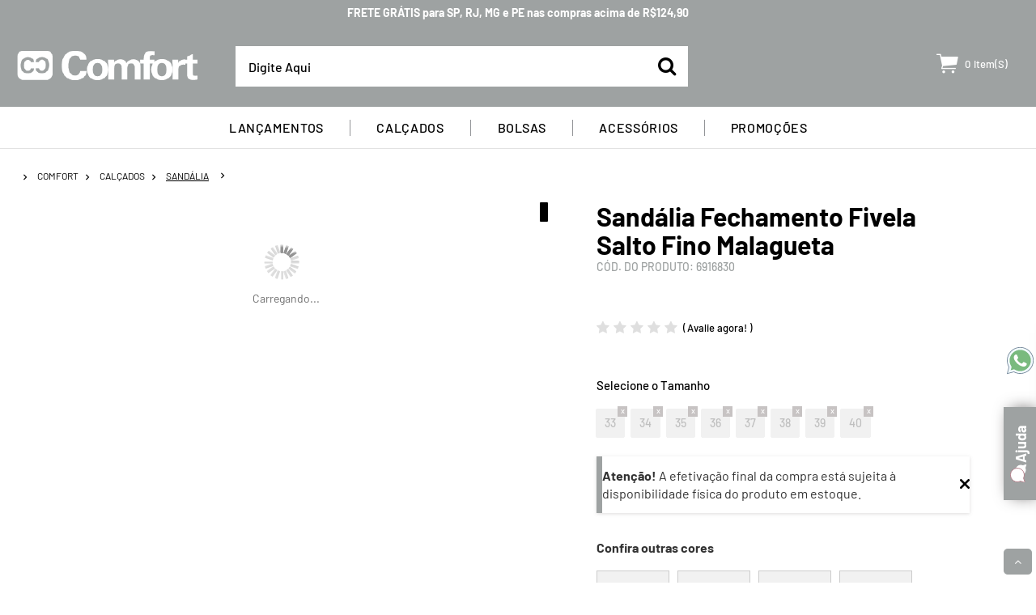

--- FILE ---
content_type: text/html; charset=utf-8
request_url: https://www.lojascomfort.com.br/sandalia-comfort-6916830-malagueta/p
body_size: 95154
content:
<!DOCTYPE html >
<!-- 23-05-2024 -->
<html class="no-js" lang="pt-br" xmlns:vtex="http://www.vtex.com.br/2009/vtex-common" xmlns:vtex.cmc="http://www.vtex.com.br/2009/vtex-commerce">
  <head prefix="og: http://ogp.me/ns# fb: http://ogp.me/ns/fb# product: http://ogp.me/ns/product#"><meta name="language" content="pt-BR" />
<meta name="country" content="BRA" />
<meta name="currency" content="R$" />
<!--vtex:contentPlaceHolder id="seo" /--><meta http-equiv="Content-Type" content="text/html;charset=utf-8" />
<meta name="description" content="Você merece uma Sandália elegante e versátil, #VocêMereceComfort." />
<meta name="Abstract" content="Sandália Fechamento Fivela Salto Fino Malagueta" />
<meta name="author" content="Comfort" />
<meta name="copyright" content="Comfort" />
<meta name="vtex-version" content="1.0.0.0" />
<meta http-equiv="pragma" content="no-cache" />
<meta name="robots" content="index, follow" /><meta property="og:type" content="og:product" />
<meta property="og:title" content="Sandália Fechamento Fivela Salto Fino Malagueta" /><meta property="og:image" content="https://rmilet.vteximg.com.br/arquivos/ids/9299713-593-593/Sandalia-Fechamento-Fivela-Salto-Fino-Malagueta-Tamanho--33---Cor--MALAGUETA-0.jpg?v=638888173804830000" /><meta property="og:description" content="A Sandália Comfort é a aposta certa para quem procura versatilidade e elegância para o dia a dia. Apresenta frente aberta, tira frontal de espessura fina, fechamento regulável e salto fino. Conta ainda com palmilha macia. Um charme! A Comfort é uma marca que investe em design, conforto e trabalha com materiais de alta qualidade. #VocêMereceComfort&nbsp;REF: T6047-143CuidadosSiga os cuidados abaixo para manter seu calçado sempre lindo e confortável.Limpeza:Para a limpeza, utilize sempre esponjas macias e secas ou escovas macias, se necessário utilize um pano umedecido. Nunca utilize produtos abrasivos, se necessário utilize somente sabão neutro.Esse calçado não pode ir a máquina de lavar ou secar, estas podem danificar o produto. Não mergulhe o calçado na água e não enxague embaixo da torneira.Evite molhar a parte interna do calçado, se por ventura acontecer, coloque panos ou papel para enxugar a água e troque a cada uma hora, até que o interior do calçado esteja completamente seco.Não deixe seu calçado ao sol para secar, este procedimento pode ressecar o material, e deformar o calçado. Deixe seu calçado secar sempre em local seco, arejado e na sombra.Mau cheiro:Após o uso, deixe que o seu calçado descanse em local seco, arejado e na sombra por um período de 24 horas. Este procedimento evitará o mau cheiro.Caso seu calçado apresente mau cheiro, utilize talco antisséptico e deixe-o descansar por 2 dias em local seco, arejado e na sombra. Antes de utilizar, sempre retire o excesso de talco com um pano seco.Conservação:Mantenha o seu calçado fora de caixas, sempre em lugares secos e arejados, evitando ambientes escuros e úmidos. Para limpeza utilize somente esponjas macias ou escovas com cerdas macias. Nunca utilize produtos abrasivos." /><meta property="og:url" content="https://www.lojascomfort.com.br/sandalia-comfort-6916830-malagueta/p" /><meta property="product:plural_title" content="Sandália Fechamento Fivela Salto Fino Malagueta" /><link rel="preconnect" href="https://lojascomfort.com.br" crossorigin="anonymous" xmlns="http://www.w3.org/1999/xhtml" /><link rel="preconnect" href="https://io.vtex.com.br" crossorigin="anonymous" xmlns="http://www.w3.org/1999/xhtml" /><link rel="preconnect" href="https://lojascomfort.vteximg.com.br" crossorigin="anonymous" xmlns="http://www.w3.org/1999/xhtml" /><link rel="preconnect" href="https://ajax.googleapis.com" crossorigin="anonymous" xmlns="http://www.w3.org/1999/xhtml" /><link rel="preconnect" href="https://cdnjs.cloudflare.com" crossorigin="anonymous" xmlns="http://www.w3.org/1999/xhtml" /><link rel="preconnect" href="https://lojascomfort.vtexcommercestable.com.br" crossorigin="anonymous" xmlns="http://www.w3.org/1999/xhtml" /><link rel="preconnect" href="https://google-analytics.com" crossorigin="anonymous" xmlns="http://www.w3.org/1999/xhtml" /><link rel="preconnect" href="https://googletagmanager.com" crossorigin="anonymous" xmlns="http://www.w3.org/1999/xhtml" /><link rel="preconnect" href="https://rc.vtex.com.br" crossorigin="anonymous" xmlns="http://www.w3.org/1999/xhtml" /><link rel="preconnect" href="https://fonts.gstatic.com" crossorigin="anonymous" xmlns="http://www.w3.org/1999/xhtml" /><link rel="preload" href="https://www.lojascomfort.com.br/?uam=true&amp;mobile=2" as="document" crossorigin="anonymous" xmlns="http://www.w3.org/1999/xhtml" /><link rel="preload" href="https://www.lojascomfort.com.br/?uam=true&amp;mobile=4" as="document" crossorigin="anonymous" xmlns="http://www.w3.org/1999/xhtml" /><link rel="prefetch" href="/arquivos/lojas_comfort.css?v=638884611572700000" as="style" xmlns="http://www.w3.org/1999/xhtml" /><link rel="prefetch" href="/arquivos/lojas_comfort-vendor.css?v=638884611493300000" as="script" xmlns="http://www.w3.org/1999/xhtml" /><link rel="dns-prefetch" href="//lojascomfort.com.br" xmlns="http://www.w3.org/1999/xhtml" /><link rel="dns-prefetch" href="//io.vtex.com.br" xmlns="http://www.w3.org/1999/xhtml" /><link rel="dns-prefetch" href="//lojascomfort.vteximg.com.br" xmlns="http://www.w3.org/1999/xhtml" /><link rel="dns-prefetch" href="//ajax.googleapis.com" xmlns="http://www.w3.org/1999/xhtml" /><link rel="dns-prefetch" href="//cdnjs.cloudflare.com" xmlns="http://www.w3.org/1999/xhtml" /><link rel="dns-prefetch" href="//lojascomfort.vtexcommercestable.com.br" xmlns="http://www.w3.org/1999/xhtml" /><link rel="dns-prefetch" href="//google-analytics.com" xmlns="http://www.w3.org/1999/xhtml" /><link rel="dns-prefetch" href="//googletagmanager.com" xmlns="http://www.w3.org/1999/xhtml" /><link rel="dns-prefetch" href="//rc.vtex.com.br" xmlns="http://www.w3.org/1999/xhtml" /><link rel="dns-prefetch" href="//fonts.gstatic.com" xmlns="http://www.w3.org/1999/xhtml" /><link rel="shortcut icon" href="/arquivos/comfort-favicon.ico?v=637509867624970000" xmlns="http://www.w3.org/1999/xhtml" /><meta name="format-detection" content="telephone=no" xmlns="http://www.w3.org/1999/xhtml" /><meta name="viewport" content="width=device-width, initial-scale=1" xmlns="http://www.w3.org/1999/xhtml" /><meta name="theme-color" content="#000000" xmlns="http://www.w3.org/1999/xhtml" /><meta name="msapplication-navbutton-color" content="#000000" xmlns="http://www.w3.org/1999/xhtml" /><meta name="apple-mobile-web-app-status-bar-style" content="#000000" xmlns="http://www.w3.org/1999/xhtml" /><meta name="apple-itunes-app" content="app-id=1631076062" xmlns="http://www.w3.org/1999/xhtml" /><meta name="google-play-app" content="app-id=com.mobfiq.comfort" xmlns="http://www.w3.org/1999/xhtml" /><link href="https://maxcdn.bootstrapcdn.com/font-awesome/4.7.0/css/font-awesome.min.css" rel="stylesheet" async="async" xmlns="http://www.w3.org/1999/xhtml" /><link rel="preload" as="style" onload="this.rel='stylesheet'" async="async" href="/arquivos/lojas_comfort-vendor.css?v=638884611493300000" xmlns="http://www.w3.org/1999/xhtml" /><link rel="preload" as="style" onload="this.rel='stylesheet'" async="async" href="/arquivos/lojas_comfort.css?v=638884611572700000" xmlns="http://www.w3.org/1999/xhtml" /><link rel="manifest" href="/files/comfort-manifest.json" xmlns="http://www.w3.org/1999/xhtml" /><link href="/arquivos/lojas_comfort-vendor.css?v=638884611493300000" rel="stylesheet" xmlns="http://www.w3.org/1999/xhtml" /><link href="/arquivos/lojas_comfort.css?v=638884611572700000" rel="stylesheet" xmlns="http://www.w3.org/1999/xhtml" /><style async="true" xmlns="http://www.w3.org/1999/xhtml">
/* <![CDATA[ */
iframe[class*="lazy-"] {
	background: #ebebeb;
}
img[class*="lazy-"][src*="data:image/gif;"] {
	opacity: .1;
	transition: none;
}
img[class*="lazy-"] {
	opacity: .1;
	transition: opacity .3s ease-out;
}
img[class*="lazy-"].lazy-loaded {
	opacity: 1;
}
/*###lazyload banner###*/
.banner-principal {
    position: relative;
    width: 100%;
    float: left;
    background: #eee
}
.banner-principal > div > div {
    position: absolute;
    top: 0;
    left: 0;
    display:block;
    width: 100%;
    height: 100%;
    z-index: 2;
}
.b-desk:not(.slick-initialized) .box-banner ~ .box-banner,
.b-mob:not(.slick-initialized) .box-banner ~ .box-banner{display:none;}
/*###lazyload banner###*/
.modalfee{
    display: none!important;
}
/* ]]> */

.flgpdmodal-cookies {
    max-width: 256px !important;
}
@media (max-width: 800px) {
    .flgpdmodal-cookies {
        width: 70vw !important;
        display: none !important;
    }
}
</style><script language="javascript" xmlns="http://www.w3.org/1999/xhtml">var ___scriptPath = '';</script><script language="javascript" xmlns="http://www.w3.org/1999/xhtml">var ___scriptPathTransac = '';</script><title>Sandália Fechamento Fivela Salto Fino Malagueta - Comfort</title><script type="text/javascript" language="javascript">var jscheckoutUrl = 'https://www.lojascomfort.com.br/checkout/#/cart';var jscheckoutAddUrl = 'https://www.lojascomfort.com.br/checkout/cart/add';var jscheckoutGiftListId = '';var jsnomeSite = 'rmilet';var jsnomeLoja = 'rmilet';var jssalesChannel = '1';var defaultStoreCurrency = 'R$';var localeInfo = {"CountryCode":"BRA","CultureCode":"pt-BR","CurrencyLocale":{"RegionDisplayName":"Brazil","RegionName":"BR","RegionNativeName":"Brasil","TwoLetterIsoRegionName":"BR","CurrencyEnglishName":"Brazilian Real","CurrencyNativeName":"Real","CurrencySymbol":"R$","ISOCurrencySymbol":"BRL","Locale":1046,"Format":{"CurrencyDecimalDigits":2,"CurrencyDecimalSeparator":",","CurrencyGroupSeparator":".","CurrencyGroupSize":3,"StartsWithCurrencySymbol":true},"FlagUrl":"http://www.geonames.org/flags/x/br.gif"}};</script> 
<script type="text/javascript" language="javascript">vtxctx = {"skus":"6916848;6916856;6916864;6916872;6916880;6916899;6916902;6916910","searchTerm":"","categoryId":"4","categoryName":"SANDÁLIA","departmentyId":"1","departmentName":"COMFORT","isOrder":"0","isCheck":"0","isCart":"0","actionType":"","actionValue":"","login":null,"url":"www.lojascomfort.com.br","transurl":"www.lojascomfort.com.br"};</script> 
<script language="javascript" src="https://io.vtex.com.br/front-libs/jquery/1.8.3/jquery-1.8.3.min.js?v=1.0.0.0"   type="text/javascript"></script>
<script language="javascript" src="https://rmilet.vteximg.com.br/scripts/swfobject.js?v=1.0.0.0"   type="text/javascript"></script>
<script language="javascript" src="https://rmilet.vteximg.com.br/scripts/vtex.ajax.wait.js?v=1.0.0.0"   type="text/javascript"></script>
<script language="javascript" src="https://rmilet.vteximg.com.br/scripts/vtex.common.js?v=1.0.0.0"   type="text/javascript"></script>
<script language="javascript" src="https://vtex.vtexassets.com/_v/public/assets/v1/npm/@vtex/render-extension-loader@0.1.6/lib/render-extension-loader.js?v=1.0.0.0"   type="text/javascript"></script>
<script language="javascript" src="https://io.vtex.com.br/rc/rc.js?v=1.0.0.0"   type="text/javascript"></script>
<script language="javascript" src="https://activity-flow.vtex.com/af/af.js?v=1.0.0.0"   type="text/javascript"></script>
<script language="javascript" src="https://rmilet.vteximg.com.br/scripts/vtex.tagmanager.helper.js?v=1.0.0.0"   type="text/javascript"></script>
<script language="javascript" src="https://io.vtex.com.br/portal-ui/v1.21.0/scripts/vtex-events-all.min.js?v=1.0.0.0"   type="text/javascript"></script>
<script language="javascript" src="https://io.vtex.com.br/portal-ui/v1.21.0/scripts/vtex-analytics.js?v=1.0.0.0"   type="text/javascript"></script>
<script language="javascript" src="https://io.vtex.com.br/front-libs/front-i18n/0.7.2/vtex-i18n.min.js?v=1.0.0.0"   type="text/javascript"></script>
<script language="javascript" src="https://io.vtex.com.br/front-libs/front-utils/3.0.8/underscore-extensions.js?v=1.0.0.0"   type="text/javascript"></script>
<script language="javascript" src="https://rmilet.vteximg.com.br/scripts/currency-format.min.js?v=1.0.0.0"   type="text/javascript"></script>
<script language="javascript" src="https://io.vtex.com.br/front-libs/dustjs-linkedin/2.3.5/dust-core-2.3.5.min.js?v=1.0.0.0"   type="text/javascript"></script>
<script language="javascript" src="https://io.vtex.com.br/portal-plugins/2.9.13/js/catalog-sdk.min.js?v=1.0.0.0"   type="text/javascript"></script>
<script language="javascript" src="https://io.vtex.com.br/vtex.js/v2.13.1/vtex.min.js?v=1.0.0.0"   type="text/javascript"></script>
<script language="javascript" src="https://rmilet.vteximg.com.br/scripts/jquery.ui.core.js?v=1.0.0.0"   type="text/javascript"></script>
<script language="javascript" src="https://rmilet.vteximg.com.br/scripts/autocomplete/jquery.ui.widget.js?v=1.0.0.0"   type="text/javascript"></script>
<script language="javascript" src="https://rmilet.vteximg.com.br/scripts/autocomplete/jquery.ui.position.js?v=1.0.0.0"   type="text/javascript"></script>
<script language="javascript" src="https://rmilet.vteximg.com.br/scripts/autocomplete/jquery.ui.autocomplete.js?v=1.0.0.0"   type="text/javascript"></script>
<script language="javascript" src="https://rmilet.vteximg.com.br/scripts/vtex.commerce.search.js?v=1.0.0.0"   type="text/javascript"></script>
<script language="javascript" src="https://rmilet.vteximg.com.br/scripts/vtex.viewpart.fulltextsearchbox.js?v=1.0.0.0"   type="text/javascript"></script>
<script language="javascript" src="https://io.vtex.com.br/vtex-id-ui/3.28.0/vtexid-jquery.min.js?v=1.0.0.0"   type="text/javascript"></script>
<script language="javascript" src="https://io.vtex.com.br/portal-plugins/2.9.13/js/portal-price-with-template2.min.js?v=1.0.0.0"   type="text/javascript"></script>
<script language="javascript" src="https://io.vtex.com.br/portal-plugins/2.9.13/js/portal-sku-selector-with-template-v2.min.js?v=1.0.0.0"   type="text/javascript"></script>
<script language="javascript" src="https://io.vtex.com.br/portal-plugins/2.9.13/js/portal-template-as-modal.min.js?v=1.0.0.0"   type="text/javascript"></script>
<script language="javascript" src="https://io.vtex.com.br/portal-plugins/2.9.13/js/portal-buy-button-v2.1.min.js?v=1.0.0.0"   type="text/javascript"></script>
<script language="javascript" src="https://io.vtex.com.br/portal-plugins/2.9.13/js/portal-notify-me-with-template.min.js?v=1.0.0.0"   type="text/javascript"></script>
<script language="javascript" src="https://rmilet.vteximg.com.br/scripts/jquery.maskedinput-1.2.2.js?v=1.0.0.0"   type="text/javascript"></script>

<!-- Start - WebAnalyticsViewPart -->
<script> var defaultUtmFromFolder = '';</script>
<!-- CommerceContext.Current.VirtualFolder.Name: @Produto@ -->

<script>
vtex.events.addData({"pageCategory":"Product","pageDepartment":"COMFORT","pageUrl":"http://www.lojascomfort.com.br/sandalia-comfort-6916830-malagueta/p","pageTitle":"Sandália Fechamento Fivela Salto Fino Malagueta - Comfort","skuStockOutFromShelf":[],"skuStockOutFromProductDetail":["6916848","6916856","6916864","6916872","6916880","6916899","6916902","6916910"],"shelfProductIds":[],"accountName":"rmilet","pageFacets":[],"productId":"6916830","productReferenceId":"6916830","productEans":["3000069168489","3000069168564","3000069168649","3000069168724","3000069168809","3000069168991","3000069169028","3000069169103"],"skuStocks":{"6916848":0,"6916856":0,"6916864":0,"6916872":0,"6916880":0,"6916899":0,"6916902":0,"6916910":0},"productName":"Sandália Fechamento Fivela Salto Fino Malagueta","productBrandId":1,"productBrandName":"COMFORT","productDepartmentId":1,"productDepartmentName":"COMFORT","productCategoryId":4,"productCategoryName":"SANDÁLIA","productListPriceFrom":"0","productListPriceTo":"0","productPriceFrom":"0","productPriceTo":"0","sellerId":"1"});
</script>

<script>
(function(w,d,s,l,i){w[l]=w[l]||[];w[l].push({'gtm.start':
                            new Date().getTime(),event:'gtm.js'});var f=d.getElementsByTagName(s)[0],
                            j=d.createElement(s),dl=l!='dataLayer'?'&l='+l:'';j.async=true;j.src=
                            '//www.googletagmanager.com/gtm.js?id='+i+dl;f.parentNode.insertBefore(j,f);
                            })(window,document,'script','dataLayer','GTM-T28NXR6');
</script>

<script>
var helper = new vtexTagManagerHelper('productView'); helper.init();
</script>

<!-- End - WebAnalyticsViewPart -->
<link rel="canonical" href="https://www.lojascomfort.com.br/sandalia-comfort-6916830-malagueta/p" /><script>var skuJson_0 = {"productId":6916830,"name":"Sandália Fechamento Fivela Salto Fino Malagueta","salesChannel":"1","available":false,"displayMode":"especificacao","dimensions":["Tamanho"],"dimensionsInputType":{"Tamanho":"Radio"},"dimensionsMap":{"Tamanho":["33","34","35","36","37","38","39","40"]},"skus":[{"sku":6916848,"skuname":"Sandália Fechamento Fivela Salto Fino Malagueta Tamanho: 33   Cor: MALAGUETA","dimensions":{"Tamanho":"33"},"available":false,"availablequantity":0,"cacheVersionUsedToCallCheckout":null,"listPriceFormated":"R$ 0,00","fullSellingPrice":"R$ 9.999.876,00","listPrice":0,"taxFormated":"R$ 0,00","taxAsInt":0,"bestPriceFormated":"R$ 9.999.876,00","bestPrice":999987600,"spotPrice":999987600,"priceToken":null,"installments":0,"installmentsValue":0,"installmentsInsterestRate":null,"image":"https://rmilet.vteximg.com.br/arquivos/ids/9299713-593-593/Sandalia-Fechamento-Fivela-Salto-Fino-Malagueta-Tamanho--33---Cor--MALAGUETA-0.jpg?v=638888173804830000","sellerId":"1","seller":"R. Milet Comercio de Calçados Ltda","measures":{"cubicweight":969.0000,"height":10.0000,"length":29.0000,"weight":730.0000,"width":20.0000},"unitMultiplier":1.0000,"rewardValue":0},{"sku":6916856,"skuname":"Sandália Fechamento Fivela Salto Fino Malagueta Tamanho: 34   Cor: MALAGUETA","dimensions":{"Tamanho":"34"},"available":false,"availablequantity":0,"cacheVersionUsedToCallCheckout":null,"listPriceFormated":"R$ 0,00","fullSellingPrice":"R$ 9.999.876,00","listPrice":0,"taxFormated":"R$ 0,00","taxAsInt":0,"bestPriceFormated":"R$ 9.999.876,00","bestPrice":999987600,"spotPrice":999987600,"priceToken":null,"installments":0,"installmentsValue":0,"installmentsInsterestRate":null,"image":"https://rmilet.vteximg.com.br/arquivos/ids/9299717-593-593/Sandalia-Fechamento-Fivela-Salto-Fino-Malagueta-Tamanho--34---Cor--MALAGUETA-0.jpg?v=638888173822470000","sellerId":"1","seller":"R. Milet Comercio de Calçados Ltda","measures":{"cubicweight":969.0000,"height":10.0000,"length":29.0000,"weight":730.0000,"width":20.0000},"unitMultiplier":1.0000,"rewardValue":0},{"sku":6916864,"skuname":"Sandália Fechamento Fivela Salto Fino Malagueta Tamanho: 35   Cor: MALAGUETA","dimensions":{"Tamanho":"35"},"available":false,"availablequantity":0,"cacheVersionUsedToCallCheckout":null,"listPriceFormated":"R$ 0,00","fullSellingPrice":"R$ 9.999.876,00","listPrice":0,"taxFormated":"R$ 0,00","taxAsInt":0,"bestPriceFormated":"R$ 9.999.876,00","bestPrice":999987600,"spotPrice":999987600,"priceToken":null,"installments":0,"installmentsValue":0,"installmentsInsterestRate":null,"image":"https://rmilet.vteximg.com.br/arquivos/ids/9299721-593-593/Sandalia-Fechamento-Fivela-Salto-Fino-Malagueta-Tamanho--35---Cor--MALAGUETA-0.jpg?v=638888173834570000","sellerId":"1","seller":"R. Milet Comercio de Calçados Ltda","measures":{"cubicweight":969.0000,"height":10.0000,"length":29.0000,"weight":730.0000,"width":20.0000},"unitMultiplier":1.0000,"rewardValue":0},{"sku":6916872,"skuname":"Sandália Fechamento Fivela Salto Fino Malagueta Tamanho: 36   Cor: MALAGUETA","dimensions":{"Tamanho":"36"},"available":false,"availablequantity":0,"cacheVersionUsedToCallCheckout":null,"listPriceFormated":"R$ 0,00","fullSellingPrice":"R$ 9.999.876,00","listPrice":0,"taxFormated":"R$ 0,00","taxAsInt":0,"bestPriceFormated":"R$ 9.999.876,00","bestPrice":999987600,"spotPrice":999987600,"priceToken":null,"installments":0,"installmentsValue":0,"installmentsInsterestRate":null,"image":"https://rmilet.vteximg.com.br/arquivos/ids/9299725-593-593/Sandalia-Fechamento-Fivela-Salto-Fino-Malagueta-Tamanho--36---Cor--MALAGUETA-0.jpg?v=638888173846400000","sellerId":"1","seller":"R. Milet Comercio de Calçados Ltda","measures":{"cubicweight":969.0000,"height":10.0000,"length":29.0000,"weight":730.0000,"width":20.0000},"unitMultiplier":1.0000,"rewardValue":0},{"sku":6916880,"skuname":"Sandália Fechamento Fivela Salto Fino Malagueta Tamanho: 37   Cor: MALAGUETA","dimensions":{"Tamanho":"37"},"available":false,"availablequantity":0,"cacheVersionUsedToCallCheckout":null,"listPriceFormated":"R$ 0,00","fullSellingPrice":"R$ 9.999.876,00","listPrice":0,"taxFormated":"R$ 0,00","taxAsInt":0,"bestPriceFormated":"R$ 9.999.876,00","bestPrice":999987600,"spotPrice":999987600,"priceToken":null,"installments":0,"installmentsValue":0,"installmentsInsterestRate":null,"image":"https://rmilet.vteximg.com.br/arquivos/ids/9299729-593-593/Sandalia-Fechamento-Fivela-Salto-Fino-Malagueta-Tamanho--37---Cor--MALAGUETA-0.jpg?v=638888173858870000","sellerId":"1","seller":"R. Milet Comercio de Calçados Ltda","measures":{"cubicweight":969.0000,"height":10.0000,"length":29.0000,"weight":730.0000,"width":20.0000},"unitMultiplier":1.0000,"rewardValue":0},{"sku":6916899,"skuname":"Sandália Fechamento Fivela Salto Fino Malagueta Tamanho: 38   Cor: MALAGUETA","dimensions":{"Tamanho":"38"},"available":false,"availablequantity":0,"cacheVersionUsedToCallCheckout":null,"listPriceFormated":"R$ 0,00","fullSellingPrice":"R$ 9.999.876,00","listPrice":0,"taxFormated":"R$ 0,00","taxAsInt":0,"bestPriceFormated":"R$ 9.999.876,00","bestPrice":999987600,"spotPrice":999987600,"priceToken":null,"installments":0,"installmentsValue":0,"installmentsInsterestRate":null,"image":"https://rmilet.vteximg.com.br/arquivos/ids/9299733-593-593/Sandalia-Fechamento-Fivela-Salto-Fino-Malagueta-Tamanho--38---Cor--MALAGUETA-0.jpg?v=638888173871470000","sellerId":"1","seller":"R. Milet Comercio de Calçados Ltda","measures":{"cubicweight":969.0000,"height":10.0000,"length":29.0000,"weight":730.0000,"width":20.0000},"unitMultiplier":1.0000,"rewardValue":0},{"sku":6916902,"skuname":"Sandália Fechamento Fivela Salto Fino Malagueta Tamanho: 39   Cor: MALAGUETA","dimensions":{"Tamanho":"39"},"available":false,"availablequantity":0,"cacheVersionUsedToCallCheckout":null,"listPriceFormated":"R$ 0,00","fullSellingPrice":"R$ 9.999.876,00","listPrice":0,"taxFormated":"R$ 0,00","taxAsInt":0,"bestPriceFormated":"R$ 9.999.876,00","bestPrice":999987600,"spotPrice":999987600,"priceToken":null,"installments":0,"installmentsValue":0,"installmentsInsterestRate":null,"image":"https://rmilet.vteximg.com.br/arquivos/ids/9299737-593-593/Sandalia-Fechamento-Fivela-Salto-Fino-Malagueta-Tamanho--39---Cor--MALAGUETA-0.jpg?v=638888173884170000","sellerId":"1","seller":"R. Milet Comercio de Calçados Ltda","measures":{"cubicweight":969.0000,"height":10.0000,"length":29.0000,"weight":730.0000,"width":20.0000},"unitMultiplier":1.0000,"rewardValue":0},{"sku":6916910,"skuname":"Sandália Fechamento Fivela Salto Fino Malagueta Tamanho: 40   Cor: MALAGUETA","dimensions":{"Tamanho":"40"},"available":false,"availablequantity":0,"cacheVersionUsedToCallCheckout":null,"listPriceFormated":"R$ 0,00","fullSellingPrice":"R$ 9.999.876,00","listPrice":0,"taxFormated":"R$ 0,00","taxAsInt":0,"bestPriceFormated":"R$ 9.999.876,00","bestPrice":999987600,"spotPrice":999987600,"priceToken":null,"installments":0,"installmentsValue":0,"installmentsInsterestRate":null,"image":"https://rmilet.vteximg.com.br/arquivos/ids/9299741-593-593/Sandalia-Fechamento-Fivela-Salto-Fino-Malagueta-Tamanho--40---Cor--MALAGUETA-0.jpg?v=638888173898570000","sellerId":"1","seller":"R. Milet Comercio de Calçados Ltda","measures":{"cubicweight":969.0000,"height":10.0000,"length":29.0000,"weight":730.0000,"width":20.0000},"unitMultiplier":1.0000,"rewardValue":0}]};CATALOG_SDK.setProductWithVariationsCache(skuJson_0.productId, skuJson_0); var skuJson = skuJson_0;</script></head>
  <body class="comfort-produto"><div class="ajax-content-loader" rel="/no-cache/callcenter/disclaimer"></div><!--<vtex.cmc:productRichSnippets showGoogle="1" />--><div style="display: none!important;" xmlns="http://www.w3.org/1999/xhtml">?v=88</div><div class="barfee antiga-barra-hidden" style="display: none" xmlns="http://www.w3.org/1999/xhtml"><div class="container-center"><!--<span>FALTA <b class="barfee-value">X</b> PARA VOCÊ GANHAR <b>FRETE GRÁTIS!</b></span>--><!--<div class="barfee-car"><vtex.cmc:barfeecar/></div>--><!--<div class="barfee-bar"></div>-->
  <span class="item-slick-header">FRETE GRÁTIS para FORTALEZA e Região Metropolitana* para todas as compras</span>
  <span class="item-slick-header">FRETE GRÁTIS para SP, RJ, MG e PE nas compras acima de R$124,90</span>
  <span class="item-slick-header">FRETE GRÁTIS para NORDESTE nas compras acima de R$199,90</span>
  <span class="item-slick-header">FRETE GRÁTIS para BRASIL nas compras acima de R$249,90</span>
</div></div><div class="new-bar-barfee" style="display: none" xmlns="http://www.w3.org/1999/xhtml"><div class="new-bar-barfee-center"><div class="new-bar-barfee-container"><button class="button-slide-prev"></button><div class="new-bar-barfee-wrapper"><div class="new-bar-barfee-content">
  <span class="item-slick-header">FRETE GRÁTIS para FORTALEZA e Região Metropolitana* para todas as compras</span>
  <span class="item-slick-header">FRETE GRÁTIS para SP, RJ, MG e PE nas compras acima de R$124,90</span>
  <span class="item-slick-header">FRETE GRÁTIS para NORDESTE nas compras acima de R$199,90</span>
  <span class="item-slick-header">FRETE GRÁTIS para BRASIL nas compras acima de R$249,90</span>
</div></div><button class="button-slide-next"></button></div></div></div><header xmlns="http://www.w3.org/1999/xhtml"><div class="container-site fx-top"><div class="container-center"><div class="box-site"><ul class="fx-left"><li class="item01"><p>
              Atendimento ao Cliente: <b>(85) 4012-8750</b></p><!--<p><a href="https://api.whatsapp.com/send?phone=558540128755"><img src="arquivos/whatsapp-top-menu.svg" title="WhatsApp Comfort" alt="WhatsApp Comfort" width="18px" /></a></p>--></li><li class="item02"><a href="https://api.whatsapp.com/send?phone=558540128755"><img src="https://rmilet.vteximg.com.br/arquivos/whatsapp-header-button.png?v=637960029415130000" title="WhatsApp Comfort" alt="WhatsApp Comfort" width="16px" /></a><!--<a href="https://api.whatsapp.com/send?phone=558540128755" class="link-whatsapp"><p>Whatsapp: <b><vtex.cmc:numeroWhatsappComfort /></b></p></a>--></li></ul><ul class="fx-right"><li class="item01"><a href="/account#/orders">Meus <b>Pedidos</b></a></li><li class="item02"><a href="/institucional/nossas-lojas">Nossas <b>Lojas</b></a></li></ul></div></div></div><div class="container-site fx-header"><div class="container-center"><div class="left"><a href="/" class="logo"><img src="https://rmilet.vteximg.com.br/arquivos/comfort-logo-new-001-tiny.png?v=637762200882500000" alt="Logo Comfort" width="225" height="48" loading="lazy" /></a></div><div class="center"><script type="text/javascript" language="javascript"> /*<![CDATA[*/ $(document).ready(function(){currentDept = '0'; enableFullTextSearchBox('ftBoxf1c4792d8c854524ba95797fbdf26795', 'ftDeptf1c4792d8c854524ba95797fbdf26795', 'ftIdxf1c4792d8c854524ba95797fbdf26795', 'ftBtnf1c4792d8c854524ba95797fbdf26795', '/SEARCHTERM','Digite Aqui' );}); /*]]>*/ </script><fieldset class="busca"><legend>Buscar</legend><label>Buscar</label><select id="ftDeptf1c4792d8c854524ba95797fbdf26795"><option value="">Todo o Site</option><option value="1">COMFORT</option><option value="19">MASCULINO</option><option value="22">FEMININO</option><option value="56">ACESSÓRIOS</option><option value="65">CHINELO</option><option value="80">ESPORTIVO</option><option value="121">KIDS</option><option value="168">PROMOÇÃO</option></select><input type="hidden" id=ftIdxf1c4792d8c854524ba95797fbdf26795 value="" /><input id="ftBoxf1c4792d8c854524ba95797fbdf26795" class="fulltext-search-box" type="text" size="20" accesskey="b" /><input id="ftBtnf1c4792d8c854524ba95797fbdf26795" type="button" value="Buscar" class="btn-buscar" /></fieldset></div><div class="right"><div class="login-message"><script>
                                    $(document).ready(function () {
                                        vtexid.setScope('22fdc41e-2595-48a2-91ea-9d13572765cd');
                                        vtexid.setScopeName('rmilet');
                                        $('body').on('click', '#login', function () {
                                            vtexid.start(
                                                    {
                                                        returnUrl: '/sandalia-comfort-6916830-malagueta/p',
                                                        userEmail: '',
                                                        locale: 'pt-BR',
                                                        forceReload: false
                                                    });
                                        });
                                    });
                                   </script><div class="ajax-content-loader" rel="/no-cache/user/welcome"></div><div class="login__drop" style="display: none;"><a href="/_secure/account#/profile" title="Minha conta">Minha conta</a><a href="/_secure/account#/orders" title="Meus pedidos">Meus pedidos</a><a href="/no-cache/user/logout" title="Sair">Sair</a></div></div><div class="cart-panel"><a href="/checkout/#/cart" target="_parent" total="cartTotalItems" title="Meu Carrinho" class="cart-link"><span>0</span></a><div class="minicart-card"></div><div class="card card-default"><span class="closeCart">fechar</span><p>Meu Carrinho</p><div class="card-products-wrapper"></div><div class="row cart-total-value"><div class="box-values"><div class="subtotal"><p>Subtotal <span>R$ 0,00</span></p></div><div class="frete-value"><p>Frete <span>R$ 0,00</span></p></div><div class="discount-value"><p>Desconto <span>R$ 0,00</span></p></div><div class="total-value"><p>Total <span>R$ 0,00</span></p></div></div><!--<div class="col-xs-6 text-left">
                  <p>Total (valor sem frete):</p>
                  <a href="/checkout/#/cart" class="ver-sacola">
                      Ver meu carrinho
                  </a>
                  </div>--><!--<div class="col-xs-6 text-right subtotal"></div>--><a href="/checkout/#/cart" class="fechar-pedido">Fechar Pedido</a><span class="continuar-comprando">Continuar Comprando</span><span class="infofee" style="display: none"><span>FALTA <b class="barfee-value">X</b> PARA VOCÊ GANHAR
                    <b>FRETE GRÁTIS!</b></span></span></div></div></div></div></div></div><div class="container-site fx-menu"><div class="container-center"><div class="container-menu"><div class="menu-mobile mob"><span class="barMenu"></span><span class="barMenu"></span><span class="barMenu"></span></div><div class="container-center"><div class="menu-header"><div class="menu-header__mobile">
    <div class="menu-header__top">
        <img src="https://rmilet.vteximg.com.br/arquivos/drawer-icon.png?v=638265073718400000" alt="" width="26" height="16" />
        <span>MENU</span>
    </div>
</div>

<div class="menu-header__general">
    <ul class="menuItems">
        <li class="menuItem">
            <a class="menuItem__link" href="/lancamentos">
                <span class="menuItem__label" data-text="Lançamentos">Lançamentos</span>
            </a>
        </li>
        <li class="menuItem menuItem--has-children">
            <a class="menuItem__link" href="/comfort/calcados">
                <span class="menuItem__label" data-text="Calçados">Calçados</span>
            </a>
            <div class="submenu">
                <div class="submenu__container">
                    <div class="submenu__group">
                        <a class="submenu__title" href="/comfort/calcados">Calçados</a>
                        <div class="submenu__list">
                            <a class="submenu__item" href="/comfort/calcados/botas">Botas</a>
                            <a class="submenu__item" href="/comfort/calcados/mocassim">Mocassim</a>
                            <a class="submenu__item" href="/comfort/calcados/mule">Mule</a>
                            <!--<a class="submenu__item" href="/comfort/calcados/peep-toe">Peep Toe</a>-->
                            <a class="submenu__item" href="/comfort/calcados/rasteira">Rasteira</a>
                            <a class="submenu__item" href="/comfort/calcados/sandalia">Sandália</a>
                            <a class="submenu__item" href="/comfort/calcados/sapato">Sapato</a>
                            <a class="submenu__item" href="/comfort/calcados/sapatilha">Sapatilha</a>
                            <a class="submenu__item" href="/comfort/calcados/scarpin">Scarpin</a>
                            <!--<div class="submenu__spacer"></div>-->
                            <a class="submenu__item" href="/comfort/calcados/tamanco">Tamanco</a>
                            <a class="submenu__item" href="/comfort/calcados/tenis-casual">Tênis Casual</a>
                            <a class="submenu__item submenu__item--highlight" href="/comfort/calcados">Ver todos</a>
                        </div>
                    </div>
                    <div class="submenu__divider"></div>
                    <div class="submenu__group">
                        <p class="submenu__title">Tamanho</p>
                        <div class="submenu__list submenu__list--sizes">
                            <a class="submenu__item"
                                href="/comfort/calcados/33?PS=21&amp;map=c,c,specificationFilter_37445">33</a>
                            <a class="submenu__item"
                                href="/comfort/calcados/34?PS=21&amp;map=c,c,specificationFilter_37445">34</a>
                            <a class="submenu__item"
                                href="/comfort/calcados/35?PS=21&amp;map=c,c,specificationFilter_37445">35</a>
                            <a class="submenu__item"
                                href="/comfort/calcados/36?PS=21&amp;map=c,c,specificationFilter_37445">36</a>
                            <a class="submenu__item"
                                href="/comfort/calcados/37?PS=21&amp;map=c,c,specificationFilter_37445">37</a>
                            <a class="submenu__item"
                                href="/comfort/calcados/38?PS=21&amp;map=c,c,specificationFilter_37445">38</a>
                            <a class="submenu__item"
                                href="/comfort/calcados/39?PS=21&amp;map=c,c,specificationFilter_37445">39</a>
                            <a class="submenu__item"
                                href="/comfort/calcados/40?PS=21&amp;map=c,c,specificationFilter_37445">40</a>
                        </div>
                    </div>
                    <div class="submenu__divider"></div>
                    <div class="submenu__group">
                        <p class="submenu__title">Ocasião</p>
                        <div class="submenu__list">
                            <a class="submenu__item" href="/tenis-casual">Casual</a>
                            <a class="submenu__item" href="/summer">Summer</a>
                            <a class="submenu__item" href="/scarpin-para-trabalho">Trabalho</a>
                            <a class="submenu__item submenu__item--highlight" href="/comfort/calcados">Ver todos</a>
                        </div>
                    </div>
                </div>
            </div>
        </li>
        <!-- CATEGORIA: Bolsas -->
        <li class="menuItem menuItem--has-children">
            <a class="menuItem__link" href="/comfort/acessorios/bolsa">
                <span class="menuItem__label" data-text="Bolsas">Bolsas</span>
            </a>
            <div class="submenu">
                <div class="submenu__container">
                    <div class="submenu__group">
                        <a class="submenu__title" href="/comfort/acessorios/bolsa">Bolsas</a>
                        <div class="submenu__list">
                            <a class="submenu__item" href="/comfort/acessorios/bolsa">Todas as Bolsas</a>
                            <!--<a class="submenu__item" href="/comfort/acessorios/bolsas-produzidas">Bolsas Produzidas</a>-->
                            <a class="submenu__item submenu__item--highlight" href="/comfort/acessorios/bolsa">Ver
                                todos</a>
                        </div>
                    </div>
                    <div class="submenu__group submenu__group--banner">
                        <a class="submenu__imageContainer" href="/comfort/acessorios/bolsa">
                            <img class="submenu__image" src="https://rmilet.vteximg.com.br/arquivos/menu-bolsas.png?v=638283156360200000"
                                alt="" width="300" height="180" />
                        </a>
                    </div>
                </div>
            </div>
        </li>

        <!-- CATEGORIA: Acessórios -->
        <li class="menuItem menuItem--has-children">
            <a class="menuItem__link" href="/comfort/acessorios">
                <span class="menuItem__label" data-text="Acessórios">Acessórios</span>
            </a>
            <div class="submenu">
                <div class="submenu__container">
                    <div class="submenu__group">
                        <a class="submenu__title" href="/comfort/acessorios">Acessórios</a>
                        <div class="submenu__list">
                            <a class="submenu__item" href="/comfort/acessorios/bem-estar">Bem-Estar</a>
                            <a class="submenu__item" href="/comfort/acessorios/carteira">Carteiras</a>
                            <a class="submenu__item submenu__item--highlight" href="/comfort/acessorios">Ver todos</a>
                        </div>
                    </div>
                    <!--<div class="submenu__group submenu__group--banner">
                        <a class="submenu__imageContainer" href="/comfort/acessorios">
                            <img class="submenu__image" src="https://rmilet.vteximg.com.br/arquivos/menu-bolsas.png?v=638283156360200000"
                                alt="" width="300" height="180" />
                        </a>
                    </div>-->
                </div>
            </div>
        </li>

        <li class="menuItem">
            <a class="menuItem__link" href="/comfort/promocao">
                <span class="menuItem__label menuItem__label--promotion" data-text="Promoções">Promoções</span>
            </a>
        </li>
    </ul>
</div>

<div class="menu-header__mobile">
    <ul class="menuItems">
        <li class="menuItem menuItem--contact">
            <p>Atendimento: <span> (85) 4012-8797</span></p>
        </li>
        <li class="menuItem menuItem--stores">
            <a class="menuItem__link" href="/institucional/nossas-lojas">Nossas <span> Lojas</span></a>
        </li>
        <li class="menuItem menuItem--help">
            <a class="menuItem__link" href="/institucional/ajuda">Ajuda</a>
        </li>
    </ul>
</div>

<div class="menu-header__mobile menu-header__mobile--sticky">
    <ul class="menuItems">
        <li class="menuItem menuItem--account">
            <a class="menuItem__link" href="/account">Minha Conta</a>
        </li>
        <li class="menuItem menuItem--orders">
            <a class="menuItem__link" href="/account#/orders">Meus Pedidos</a>
        </li>
    </ul>
</div>


</div>
<button type="button" class="menu-mobile-close mob" aria-label="Fechar menu">
    <img src="https://rmilet.vteximg.com.br/arquivos/drawer-close-icon.png?v=638265079611200000" alt="" width="26" height="16" />
</button>
<!-- ATENÇÃO, esse erro prejudica a performance do seu site, o conteudo de nome menuNavegacaoComfort não foi renderizado por nao ser um XDocument válido, erro: - An XML comment cannot contain '--', and '-' cannot be the last character. Line 115, position 66.--></div></div></div></div></div></header><main class="container-site"><div class="container-center"><section class="breadcrumb-wrapper row ng-scope"><div class="bread-crumb" itemscope itemtype="http://schema.org/BreadcrumbList" >
<ul>
<li itemprop="itemListElement" itemscope itemtype="http://schema.org/ListItem" ><a href="https://www.lojascomfort.com.br/" itemprop="item"><span itemprop="name">Comfort</span></a><meta itemprop="position" content="1" /></li>
<li   itemprop="itemListElement" itemscope itemtype="http://schema.org/ListItem"><a href="https://www.lojascomfort.com.br/comfort" itemprop="item"><span itemprop="name">COMFORT</span></a><meta itemprop="position" content="2" /></li><li   itemprop="itemListElement" itemscope itemtype="http://schema.org/ListItem"><a href="https://www.lojascomfort.com.br/comfort/calcados" itemprop="item"><span itemprop="name">CALÇADOS</span></a><meta itemprop="position" content="3" /></li><li class="last"  itemprop="itemListElement" itemscope itemtype="http://schema.org/ListItem"><a href="https://www.lojascomfort.com.br/comfort/calcados/sandalia" itemprop="item"><span itemprop="name">SANDÁLIA</span></a><meta itemprop="position" content="4" /></li></ul>
</div>
</section><section class="row product-details"><div class="product-container"><div class="imgZoom" style="display: none;"><span class="close"> X </span><div class="imgZoom__img"></div><div class="zoom-control"><span class="icon-zoomOut"></span><span class="icon-zoomDefault"></span><span class="icon-zoomIn"></span></div></div><div id="flagDiscount"></div><div class="lin01Col01"><figure class="thumbnail"><!--vtex.cmc:ProductImage /--><ul class="imagePlace"></ul></figure></div></div><div id="product-details-wrapper"><div class="prodTitleMain"><hgroup class="product-title"><!--<h2><vtex.cmc:brandName /></h2>--><h1><div class="fn productName  Sandalia-Fechamento-Fivela-Salto-Fino-Malagueta ">Sandália Fechamento Fivela Salto Fino Malagueta</div><input id="___rc-p-id"  type="hidden" value="6916830" /><input id="___rc-p-dv-id"  type="hidden" value="9999876" /><input id="___rc-p-sku-ids"  type="hidden" value="6916848,6916856,6916864,6916872,6916880,6916899,6916902,6916910" /><input id="___rc-p-kit-ids"  type="hidden" value="" /></h1><div>CÓD. DO PRODUTO: <div class="productReference 6916830">6916830</div></div></hgroup><div class="vendido-e-entregue" style="display:none"><div class="wrapper">
<input type="hidden" id="sellerOptionSetting" value="3,3"/>
<div class="sellerOptions">
<!-- there's only one seller for the stock keeping unity 6916830 --></div>
</div>
<div class="sellerInfo seller-not-found"><!-- seller not found:  --></div></div></div><!-- Inicio Yourviews --><!-- Âncora na página do produto (De Preferência sempre manter próximo ao nome do produto)  --><div id="yv-review-quickreview"></div><!-- Final Yourviews --><div class="prod-selos"></div><!--vtex.cmc:productDescriptionShort /--><div class="btn-group btn-group-justified"><div class="product-price"></div><div class="seletorSku"><div class="sku-selector-container sku-selector-container-0" /></div><script>$('.sku-selector-container-0').skuSelector(skuJson_0, {selectSingleDimensionsOnOpening: 'true'});</script><div class="prod-tamanhos" style="display: none;"></div></div><div class="availability-notice"><span class="availability-wrapper"><span class="notice-detail"></span><p class="notice-text"><strong>Atenção!</strong> A efetivação final da compra está sujeita à disponibilidade física do produto em estoque.</p><span class="close-notice"><svg xmlns="http://www.w3.org/2000/svg" width="12" height="12" viewBox="0 0 12 12" fill="none"><g clip-path="url(#clip0_1310_92)"><path d="M11.5944 2.36369L7.95844 5.99999L11.5944 9.63612C12.1352 10.1772 12.1352 11.0536 11.5944 11.5946C11.3241 11.8648 10.9699 12 10.6158 12C10.2611 12 9.90674 11.865 9.63673 11.5946L6.00001 7.95804L2.36357 11.5946C2.09338 11.8648 1.73906 12 1.38465 12C1.03033 12 0.676256 11.865 0.405826 11.5946C-0.135 11.0538 -0.135 10.1773 0.405826 9.63609L4.04165 5.99996L0.405619 2.36369C-0.135206 1.82286 -0.135206 0.946257 0.405619 0.405431C0.946342 -0.134981 1.82243 -0.134981 2.36336 0.405431L5.99997 4.04173L9.63631 0.405431C10.1773 -0.134981 11.0535 -0.134981 11.5942 0.405431C12.1352 0.946257 12.1352 1.82286 11.5944 2.36369Z" fill="black" /></g><defs><clipPath id="clip0_1310_92"><rect width="12" height="12" fill="white" /></clipPath></defs></svg></span></span></div><div class="buttonBuyMobile" style="display: none;"><a target="_top" class="buy-button buy-button-ref" href="" style="display:none">Comprar</a><script>$('.buy-button-ref').buyButton(6916830, {salesChannel: 1}, {})</script><p class="unavailable-button" style="display:none">Produto Esgotado</p><input type="hidden" class="buy-button-amount" value="1"><div class="portal-notify-me-ref"></div><script>var notifyMeOptions = {'strings': {"title":"Avise-Me","explanation":"\r\n    Para ser avisado da disponibilidade deste Produto, basta preencher os campos abaixo.\r\n  ","loading":"Carregando...","namePlaceholder":"Digite seu nome...","emailPlaceholder":"Digite seu e-mail...","success":"Cadastrado com sucesso, assim que o produto for disponibilizado você receberá um email avisando.","error":"Não foi possível cadastrar. Tente mais tarde.","emailErrorMessage":"O endereço de e-mail informado é inválido."}};
$('.portal-notify-me-ref').notifyMe(6916830, notifyMeOptions);</script></div><!--div class="linkAddAoCarrinho">
                            <input type="text" value="1" class="showValue" />
                            <div class="boxLinksAddCar">
                                <span class="addMais">Adicionar</span>
                                <span class="addMenos">Remover</span>
                            </div>
                        </div--><div class="btn-group btn-group--mobile"><div class="btn-group__price-mobile" style="display: none;"></div><a target="_top" class="buy-button buy-button-ref" href="" style="display:none">Comprar</a><script>$('.buy-button-ref').buyButton(6916830, {salesChannel: 1}, {})</script><p class="unavailable-button" style="display:none">Produto Esgotado</p><input type="hidden" class="buy-button-amount" value="1"><div class="portal-notify-me-ref"></div><script>var notifyMeOptions = {'strings': {"title":"Avise-Me","explanation":"\r\n    Para ser avisado da disponibilidade deste Produto, basta preencher os campos abaixo.\r\n  ","loading":"Carregando...","namePlaceholder":"Digite seu nome...","emailPlaceholder":"Digite seu e-mail...","success":"Cadastrado com sucesso, assim que o produto for disponibilizado você receberá um email avisando.","error":"Não foi possível cadastrar. Tente mais tarde.","emailErrorMessage":"O endereço de e-mail informado é inválido."}};
$('.portal-notify-me-ref').notifyMe(6916830, notifyMeOptions);</script></div><div class="prod-cores"><div class="similar n4colunas"><h2>Cor</h2>
<ul><li layout="bb2e358d-165c-452a-baee-f5f71b498162" class="lojas-comfort--calcados-femininos-confortaveis">

    <a class="productImage" title="Sand&#225;lia Fechamento Fivela Salto Fino Preta" href="https://www.lojascomfort.com.br/sandalia-comfort-6916929-preto/p">
        <img src="https://rmilet.vteximg.com.br/arquivos/ids/9299849-88-88/Sandalia-Fechamento-Fivela-Salto-Fino-Preta-Tamanho--35---Cor--PRETO-0.jpg?v=638888175274400000" width="88" height="88" alt="Sandalia-Fechamento-Fivela-Salto-Fino-Preta-Tamanho--35---Cor--PRETO-0" id="" />
    </a>
</li><li id="helperComplement_6916929" style="display:none" class="helperComplement"></li><li layout="bb2e358d-165c-452a-baee-f5f71b498162" class="lojas-comfort--calcados-femininos-confortaveis">

    <a class="productImage" title="Sand&#225;lia Salto Fino Tira Frontal Pecan" href="https://www.lojascomfort.com.br/sandalia-comfort-7073542-pecan/p">
        <img src="https://rmilet.vteximg.com.br/arquivos/ids/9299781-88-88/Sandalia-Salto-Fino-Tira-Frontal-Pecan-Tamanho--34---Cor--PECAN-0.jpg?v=638888174091400000" width="88" height="88" alt="Sandalia-Salto-Fino-Tira-Frontal-Pecan-Tamanho--34---Cor--PECAN-0" id="" />
    </a>
</li><li id="helperComplement_7073542" style="display:none" class="helperComplement"></li><li layout="bb2e358d-165c-452a-baee-f5f71b498162" class="lojas-comfort--calcados-femininos-confortaveis">

    <a class="productImage" title="Sand&#225;lia Fechamento Fivela Salto Fino Prata" href="https://www.lojascomfort.com.br/sandalia-comfort-6917119-prata/p">
        <img src="https://rmilet.vteximg.com.br/arquivos/ids/9299749-88-88/Sandalia-Fechamento-Fivela-Salto-Fino-Prata-Tamanho--34---Cor--PRATA-0.jpg?v=638888173926630000" width="88" height="88" alt="Sandalia-Fechamento-Fivela-Salto-Fino-Prata-Tamanho--34---Cor--PRATA-0" id="" />
    </a>
</li><li id="helperComplement_6917119" style="display:none" class="helperComplement"></li><li layout="bb2e358d-165c-452a-baee-f5f71b498162" class="lojas-comfort--calcados-femininos-confortaveis last">

    <a class="productImage" title="Sand&#225;lia Fechamento Fivela Salto Fino Dourada" href="https://www.lojascomfort.com.br/sandalia-comfort-6917020-dourado/p">
        <img src="https://rmilet.vteximg.com.br/arquivos/ids/9299813-88-88/Sandalia-Fechamento-Fivela-Salto-Fino-Dourada-Tamanho--34---Cor--DOURADO-0.jpg?v=638888175081830000" width="88" height="88" alt="Sandalia-Fechamento-Fivela-Salto-Fino-Dourada-Tamanho--34---Cor--DOURADO-0" id="" />
    </a>
</li><li id="helperComplement_6917020" style="display:none" class="helperComplement"></li></ul></div></div><!--div class="btn-wishlist">
                            <span>Adicionar à Lista de Desejos</span>
                        </div--></div><section><div class="prod-frete"><small class="prod-frete-small">Consulte o frete</small></div></section></div></section></div><!-- Compre Junto --><section class="compre_junto"><div class="container-center"><h3>Aproveite e <b>compre junto</b></h3><span class="produto_descricao__cont"></span></div></section><section class="prod-descricao"><div class="container-center"><h2 style="color: #000;float: left;font-size: 34px;font-weight: 300;margin: 0 0 20px;text-align: left;text-transform: uppercase;width: 100%;">Descrição <b>do produto</b></h2><p><div class="productDescription"><p>A <strong>Sandália Comfort</strong> é a aposta certa para quem procura versatilidade e elegância para o dia a dia. Apresenta frente aberta, tira frontal de espessura fina, fechamento regulável e salto fino. Conta ainda com palmilha macia. Um charme! A <strong>Comfort </strong>é uma marca que investe em <i>design</i>, conforto e trabalha com materiais de alta qualidade. <strong>#VocêMereceComfort</strong></p><p>&nbsp;</p><p><i>REF: T6047-143</i></p><p><span style="color:black;"><strong>Cuidados</strong></span><br><span style="color:black;"><strong>Siga os cuidados abaixo para manter seu calçado sempre lindo e confortável.</strong></span><br><span style="color:black;"><strong>Limpeza:</strong></span><br><span style="color:black;">Para a limpeza, utilize sempre esponjas macias e secas ou escovas macias, se necessário utilize um pano umedecido. Nunca utilize produtos abrasivos, se necessário utilize somente sabão neutro.</span><br><span style="color:black;">Esse calçado não pode ir a máquina de lavar ou secar, estas podem danificar o produto. Não mergulhe o calçado na água e não enxague embaixo da torneira.</span><br><span style="color:black;">Evite molhar a parte interna do calçado, se por ventura acontecer, coloque panos ou papel para enxugar a água e troque a cada uma hora, até que o interior do calçado esteja completamente seco.</span><br><span style="color:black;">Não deixe seu calçado ao sol para secar, este procedimento pode ressecar o material, e deformar o calçado. Deixe seu calçado secar sempre em local seco, arejado e na sombra.</span><br><span style="color:black;"><strong>Mau cheiro:</strong></span><br><span style="color:black;">Após o uso, deixe que o seu calçado descanse em local seco, arejado e na sombra por um período de 24 horas. Este procedimento evitará o mau cheiro.</span><br><span style="color:black;">Caso seu calçado apresente mau cheiro, utilize talco antisséptico e deixe-o descansar por 2 dias em local seco, arejado e na sombra. Antes de utilizar, sempre retire o excesso de talco com um pano seco.</span><br><span style="color:black;"><strong>Conservação:</strong></span><br><span style="color:black;">Mantenha o seu calçado fora de caixas, sempre em lugares secos e arejados, evitando ambientes escuros e úmidos. Para limpeza utilize somente esponjas macias ou escovas com cerdas macias. Nunca utilize produtos abrasivos.</span></p></div></p><div id="caracteristicas"><h4 class="group Especificacao">Especificação</h4><table cellspacing="0" class="group Especificacao"><tr class="even"><th class="name-field Cor">Cor</th><td class="value-field Cor">MALAGUETA</td></tr><tr ><th class="name-field Altura-de-salto">Altura de salto</th><td class="value-field Altura-de-salto">7 cm</td></tr></table></div></div></section><div class="container-center"><!-- QVVT --><section class="prateleira qvvt"><!--vtex.cmc:BuyTogether/--><h3>Quem viu,<b> viu também</b></h3><div class="pr shelf n20colunas"><h2>Quem viu, viu também</h2>
<ul><li layout="cfd8bb09-e308-4b87-8247-3e68b74344d2" class="lojas-comfort--calcados-femininos-confortaveis">

    
    <!--span class="productWishlist">Salvar Favorito</span-->
    <div class="image-wrapper-shelf">
        <a class="productImage js--lazyload has--lazyload" title="Sand&#225;lia Tira Entre Dedos Avel&#227;" href="https://www.lojascomfort.com.br/sandalia-comfort-7404018-avela/p" data-noscript="">
            <noscript><img src="https://rmilet.vteximg.com.br/arquivos/ids/9407150-350-350/Sandalia-Tira-Entre-Dedos-Avela-Tamanho--34---Cor--AVELA-0.jpg?v=638992142797100000" width="350" height="350" alt="Sandalia-Tira-Entre-Dedos-Avela-Tamanho--34---Cor--AVELA-0" id="" /></noscript>
        </a>
        <!--<a class="productImage js--lazyload has--lazyload" title="Sand&#225;lia Tira Entre Dedos Avel&#227;" href="https://www.lojascomfort.com.br/sandalia-comfort-7404018-avela/p" data-noscript="" style="display:none;">-->
        <!--    <noscript><img src="https://rmilet.vteximg.com.br/arquivos/ids/9407150-235-235/Sandalia-Tira-Entre-Dedos-Avela-Tamanho--34---Cor--AVELA-0.jpg?v=638992142797100000" width="235" height="235" alt="Sandalia-Tira-Entre-Dedos-Avela-Tamanho--34---Cor--AVELA-0" id="" /></noscript>-->
        <!--</a>-->
       <!--div class="product-skus" style="display:none !important;">
            <div class='product-insertsku must-login' style='display: none;'>
<fieldset>
<ul class='insert-sku-checklist'>
<li class='is-checklist-item from-shelf unavailable first'>
<input type='text' size='3' class='insert-sku-quantity' maxlength='3' id='isq-acf0ba1eae6b4635a8b4324c8349ca59' value='1' title='Sandália Tira Entre Dedos Avelã Tamanho: 33   Cor: AVELA' multi='true'><input id='chk-acf0ba1eae6b4635a8b4324c8349ca59' type='checkbox' class='insert-sku-checkbox' rel='7404026' name='7404034' /><label for='chk-acf0ba1eae6b4635a8b4324c8349ca59' title='Sandália Tira Entre Dedos Avelã Tamanho: 33   Cor: AVELA'><span class='insert-sku-count'>Adicionar</span><span class='insert-sku-name'> Sandália Tira Entre Dedos Avelã Tamanho: 33   Cor: AVELA</span></label></li>
<li class='is-checklist-item from-shelf'>
<input type='text' size='3' class='insert-sku-quantity' maxlength='3' id='isq-9aed33f501734ad29ba09f1eb4186529' value='1' title='Sandália Tira Entre Dedos Avelã Tamanho: 34   Cor: AVELA' multi='true'><input id='chk-9aed33f501734ad29ba09f1eb4186529' type='checkbox' class='insert-sku-checkbox' rel='7404034' name='7404034' /><label for='chk-9aed33f501734ad29ba09f1eb4186529' title='Sandália Tira Entre Dedos Avelã Tamanho: 34   Cor: AVELA'><span class='insert-sku-count'>Adicionar</span><span class='insert-sku-name'> Sandália Tira Entre Dedos Avelã Tamanho: 34   Cor: AVELA</span></label></li>
<li class='is-checklist-item from-shelf'>
<input type='text' size='3' class='insert-sku-quantity' maxlength='3' id='isq-64514524dc1145a1a63e6b6438111f43' value='1' title='Sandália Tira Entre Dedos Avelã Tamanho: 35   Cor: AVELA' multi='true'><input id='chk-64514524dc1145a1a63e6b6438111f43' type='checkbox' class='insert-sku-checkbox' rel='7404042' name='7404034' /><label for='chk-64514524dc1145a1a63e6b6438111f43' title='Sandália Tira Entre Dedos Avelã Tamanho: 35   Cor: AVELA'><span class='insert-sku-count'>Adicionar</span><span class='insert-sku-name'> Sandália Tira Entre Dedos Avelã Tamanho: 35   Cor: AVELA</span></label></li>
<li class='is-checklist-item from-shelf'>
<input type='text' size='3' class='insert-sku-quantity' maxlength='3' id='isq-c6f6aeb6ca4e496da7f1524748f3f4ca' value='1' title='Sandália Tira Entre Dedos Avelã Tamanho: 36   Cor: AVELA' multi='true'><input id='chk-c6f6aeb6ca4e496da7f1524748f3f4ca' type='checkbox' class='insert-sku-checkbox' rel='7404050' name='7404034' /><label for='chk-c6f6aeb6ca4e496da7f1524748f3f4ca' title='Sandália Tira Entre Dedos Avelã Tamanho: 36   Cor: AVELA'><span class='insert-sku-count'>Adicionar</span><span class='insert-sku-name'> Sandália Tira Entre Dedos Avelã Tamanho: 36   Cor: AVELA</span></label></li>
<li class='is-checklist-item from-shelf'>
<input type='text' size='3' class='insert-sku-quantity' maxlength='3' id='isq-fd07307887ce4c2490cbd497b6d8eb7e' value='1' title='Sandália Tira Entre Dedos Avelã Tamanho: 37   Cor: AVELA' multi='true'><input id='chk-fd07307887ce4c2490cbd497b6d8eb7e' type='checkbox' class='insert-sku-checkbox' rel='7404069' name='7404034' /><label for='chk-fd07307887ce4c2490cbd497b6d8eb7e' title='Sandália Tira Entre Dedos Avelã Tamanho: 37   Cor: AVELA'><span class='insert-sku-count'>Adicionar</span><span class='insert-sku-name'> Sandália Tira Entre Dedos Avelã Tamanho: 37   Cor: AVELA</span></label></li>
<li class='is-checklist-item from-shelf'>
<input type='text' size='3' class='insert-sku-quantity' maxlength='3' id='isq-9851536993b841f7aa2a7110ce136a4c' value='1' title='Sandália Tira Entre Dedos Avelã Tamanho: 38   Cor: AVELA' multi='true'><input id='chk-9851536993b841f7aa2a7110ce136a4c' type='checkbox' class='insert-sku-checkbox' rel='7404077' name='7404034' /><label for='chk-9851536993b841f7aa2a7110ce136a4c' title='Sandália Tira Entre Dedos Avelã Tamanho: 38   Cor: AVELA'><span class='insert-sku-count'>Adicionar</span><span class='insert-sku-name'> Sandália Tira Entre Dedos Avelã Tamanho: 38   Cor: AVELA</span></label></li>
<li class='is-checklist-item from-shelf'>
<input type='text' size='3' class='insert-sku-quantity' maxlength='3' id='isq-5b06247bb7824aa593e750191248ec72' value='1' title='Sandália Tira Entre Dedos Avelã Tamanho: 39   Cor: AVELA' multi='true'><input id='chk-5b06247bb7824aa593e750191248ec72' type='checkbox' class='insert-sku-checkbox' rel='7404085' name='7404034' /><label for='chk-5b06247bb7824aa593e750191248ec72' title='Sandália Tira Entre Dedos Avelã Tamanho: 39   Cor: AVELA'><span class='insert-sku-count'>Adicionar</span><span class='insert-sku-name'> Sandália Tira Entre Dedos Avelã Tamanho: 39   Cor: AVELA</span></label></li>
<li class='is-checklist-item from-shelf unavailable last'>
<input type='text' size='3' class='insert-sku-quantity' maxlength='3' id='isq-2abf5f1ee577492cbbe13708dcb6d586' value='1' title='Sandália Tira Entre Dedos Avelã Tamanho: 40   Cor: AVELA' multi='true'><input id='chk-2abf5f1ee577492cbbe13708dcb6d586' type='checkbox' class='insert-sku-checkbox' rel='7404093' name='7404034' /><label for='chk-2abf5f1ee577492cbbe13708dcb6d586' title='Sandália Tira Entre Dedos Avelã Tamanho: 40   Cor: AVELA'><span class='insert-sku-count'>Adicionar</span><span class='insert-sku-name'> Sandália Tira Entre Dedos Avelã Tamanho: 40   Cor: AVELA</span></label></li>
</ul>
</fieldset>
</div>
        </div-->  
    </div>
    
    
   

    <div class="flaghight"></div>

    <div class="data" data-id="7404018" data-sku-id="7404034">
    
        <span class="productBrand">COMFORT</span>
    
        <span class="productName-shelf">
            <a title="Sand&#225;lia Tira Entre Dedos Avel&#227;" href="https://www.lojascomfort.com.br/sandalia-comfort-7404018-avela/p">
                Sandália Tira Entre Dedos Avelã
            </a>
        </span>
        
        <div class="yv-review-quickreview" value="7404018"></div>
        
            		<div class="productInfos">
    		
    			<a title="Sand&#225;lia Tira Entre Dedos Avel&#227;" href="https://www.lojascomfort.com.br/sandalia-comfort-7404018-avela/p">
                    
                                            <div class="bestPrice">
        					<span class="oldPrice"></span>
                            <span class="bestPrice">
                                <span>por:</span> R$ 159,90
                            </span>
                        </div>
    				    				
    				<div class="productinstallment">
											ou <strong>3x</strong> de <strong>R$ 53,30</strong>
									    </div>
				                        
    			</a>
                
    		</div>
    		<div id="personAlert">
                <!--<p class="textAme">Compre com -->
                <!--<svg xmlns="http://www.w3.org/2000/svg" xmlns:xlink="http://www.w3.org/1999/xlink" viewBox="84.8929443359375 279.0780334472656 530.21435546875 141.84414672851562" style="width:50px;"><defs></defs><defs><radialGradient id="b" cx="88.231171" cy="215.45229" r="55.200001" fx="88.231171" fy="215.45229" gradientTransform="matrix(7.9964 -.34198 .27323 6.3889 -665.9707 -1139.1207)" gradientUnits="userSpaceOnUse" xlink:href="#a"></radialGradient><linearGradient id="a"><stop offset="0" stop-color="#ee2e60"></stop><stop offset="1" stop-color="#ee2e60" stop-opacity="0"></stop></linearGradient></defs><path fill="#2c2a7a" d="M351.308644 304.7251542c-24.94921 0-34.37059 6.10645-40.47704 23.90239-.17447.69788.17447 1.39576.87235 1.57023l17.97041 5.05963c.69788.17447 1.22129-.17447 1.39576-.87235.69788-2.61705 3.31493-8.7235 9.77032-8.7235h19.1917c3.66387 0 6.80433 2.61705 6.80433 5.75751v11.68949h-30.18331c-15.17889 0-29.6599 12.2129-29.6599 30.70672 0 17.27253 9.59585 30.53225 42.22174 30.53225 29.31096 0 39.95363-11.34055 39.95363-26.86838v-42.91962c.17447-9.24691-4.53622-29.83437-37.85999-29.83437zm15.35336 73.2774c0 2.09364-1.22129 5.93198-7.67668 5.93198h-21.28534c-4.53622 0-8.7235-4.71069-8.7235-10.29373s2.79152-10.29373 9.59585-10.29373h28.26414s-.17447 12.56184-.17447 14.65548zM570.791904 404.1730542c24.94921 0 34.37059-6.10645 40.47704-23.90239.17447-.69788-.17447-1.39576-.87235-1.57023l-17.97041-5.05963c-.69788-.17447-1.22129.17447-1.39576.87235-.69788 2.61705-3.31493 8.7235-9.77032 8.7235h-19.1917c-3.66387 0-6.80433-2.61705-6.80433-5.75751v-11.68949h30.18331c15.17889 0 29.6599-12.2129 29.6599-30.70672 0-17.27253-9.59585-30.53225-42.22174-30.53225-29.31096 0-39.95363 11.34055-39.95363 26.86838v42.91962c-.17447 9.24691 4.53622 29.83437 37.85999 29.83437zm-16.92359-72.57952c0-2.09364 1.22129-5.75751 7.32774-5.75751h21.45981c5.75751 0 8.37456 3.66387 8.37456 9.07244s-1.04682 9.94479-9.24691 9.94479h-27.9152v-13.25972zM461.399214 360.0321442c15.7023 0 28.78755-22.15769 31.4046-26.69391.34894-.52341.87235-.87235 1.39576-.87235.87235 0 1.57023.69788 1.57023 1.57023v68.56671c0 1.04682.87235 1.7447 1.7447 1.7447h19.1917c1.04682 0 1.7447-.87235 1.7447-1.7447v-80.2562c0-9.77032-7.85115-17.79594-17.79594-17.79594-9.59585 0-14.65548 4.01281-20.58746 11.34055-5.75751 7.32774-15.35336 23.20451-18.84276 23.20451-3.31493 0-13.08525-16.05124-18.84276-23.20451-5.75751-7.32774-10.81714-11.34055-20.58746-11.34055s-17.79594 7.85115-17.79594 17.79594v80.2562c0 1.04682.87235 1.7447 1.7447 1.7447h19.1917c1.04682 0 1.7447-.87235 1.7447-1.7447v-68.56671c0-.87235.69788-1.57023 1.57023-1.57023.52341 0 1.04682.34894 1.39576.87235 2.79152 4.71069 16.05124 26.69391 31.75354 26.69391z" class="st1"></path><path fill="url(#b)" d="M101.6 239.3c2.8 0 5.4-1.1 7.4-3.1l44.9-44.9c1.8-1.8 2.9-4.3 2.9-6.9v-.5c0-2.6-1-5.1-2.9-6.9l-17.3-17c-1.3-1.3-3-2-4.8-2H71.4c-1.8 0-3.5.7-4.8 2l-17.3 17c-1.9 1.8-2.9 4.3-2.9 6.9v.5c0 2.6 1 5.1 2.9 6.9l44.9 44.9c1.9 2 4.6 3.1 7.4 3.1z" transform="translate(3.938874 3.4154642) scale(1.7447)"></path><path fill="#2c2a7a" d="M127.289164 279.0780642v.17447c3.4894 0 6.80433 1.22129 9.24691 3.4894l35.41741 31.92801c1.91917 1.7447 4.36175 2.61705 6.9788 2.61705h4.18728c2.61705 0 5.05963-1.04682 6.9788-2.61705l35.41741-31.92801c2.61705-2.26811 5.93198-3.4894 9.24691-3.4894v-.17447h-107.47352z" class="st1"></path></svg>-->
                <!--<br> -->
                <!--e receba até <span>5%</span> de volta</p>-->
            </div>
    		<!--<a title="Sand&#225;lia Tira Entre Dedos Avel&#227;" href="https://www.lojascomfort.com.br/sandalia-comfort-7404018-avela/p" class="buyButton red">Compre Agora</a>-->
            
            <div class="wrapper">
                <div class="content_sku-selected">
                  <!--Aqui vai os SKU-->
                </div>
                
    		    <a style="display: none !important" title="Sand&#225;lia Tira Entre Dedos Avel&#227;" class="buyButton buyTeste red" target="_blank">Compre Agora</a>
    		    <a title="Sand&#225;lia Tira Entre Dedos Avel&#227;" class="buyButton buyTeste red" href="https://www.lojascomfort.com.br/sandalia-comfort-7404018-avela/p">Compre Agora</a>
            </div>
    	    	
    </div>
</li><li id="helperComplement_7404018" style="display:none" class="helperComplement"></li><li layout="cfd8bb09-e308-4b87-8247-3e68b74344d2" class="lojas-comfort--calcados-femininos-confortaveis">

    
    <!--span class="productWishlist">Salvar Favorito</span-->
    <div class="image-wrapper-shelf">
        <a class="productImage js--lazyload has--lazyload" title="Sand&#225;lia Minimalista Nude" href="https://www.lojascomfort.com.br/sandalia-comfort-7334672-nude/p" data-noscript="">
            <noscript><img src="https://rmilet.vteximg.com.br/arquivos/ids/9407777-350-350/Sandalia-Minimalista-Nude-Tamanho--34---Cor--NUDE-0.jpg?v=638995993671370000" width="350" height="350" alt="Sandalia-Minimalista-Nude-Tamanho--34---Cor--NUDE-0" id="" /></noscript>
        </a>
        <!--<a class="productImage js--lazyload has--lazyload" title="Sand&#225;lia Minimalista Nude" href="https://www.lojascomfort.com.br/sandalia-comfort-7334672-nude/p" data-noscript="" style="display:none;">-->
        <!--    <noscript><img src="https://rmilet.vteximg.com.br/arquivos/ids/9407777-235-235/Sandalia-Minimalista-Nude-Tamanho--34---Cor--NUDE-0.jpg?v=638995993671370000" width="235" height="235" alt="Sandalia-Minimalista-Nude-Tamanho--34---Cor--NUDE-0" id="" /></noscript>-->
        <!--</a>-->
       <!--div class="product-skus" style="display:none !important;">
            <div class='product-insertsku must-login' style='display: none;'>
<fieldset>
<ul class='insert-sku-checklist'>
<li class='is-checklist-item from-shelf unavailable first'>
<input type='text' size='3' class='insert-sku-quantity' maxlength='3' id='isq-6772d1260f7b4daca93c8f2b6ef16602' value='1' title='Sandália Minimalista Nude Tamanho: 33   Cor: NUDE' multi='true'><input id='chk-6772d1260f7b4daca93c8f2b6ef16602' type='checkbox' class='insert-sku-checkbox' rel='7334680' name='7334699' /><label for='chk-6772d1260f7b4daca93c8f2b6ef16602' title='Sandália Minimalista Nude Tamanho: 33   Cor: NUDE'><span class='insert-sku-count'>Adicionar</span><span class='insert-sku-name'> Sandália Minimalista Nude Tamanho: 33   Cor: NUDE</span></label></li>
<li class='is-checklist-item from-shelf'>
<input type='text' size='3' class='insert-sku-quantity' maxlength='3' id='isq-97866d90a45247a5adea9d706b8d4fce' value='1' title='Sandália Minimalista Nude Tamanho: 34   Cor: NUDE' multi='true'><input id='chk-97866d90a45247a5adea9d706b8d4fce' type='checkbox' class='insert-sku-checkbox' rel='7334699' name='7334699' /><label for='chk-97866d90a45247a5adea9d706b8d4fce' title='Sandália Minimalista Nude Tamanho: 34   Cor: NUDE'><span class='insert-sku-count'>Adicionar</span><span class='insert-sku-name'> Sandália Minimalista Nude Tamanho: 34   Cor: NUDE</span></label></li>
<li class='is-checklist-item from-shelf'>
<input type='text' size='3' class='insert-sku-quantity' maxlength='3' id='isq-6ab4159023bc4eeda58f4f238aaf9edd' value='1' title='Sandália Minimalista Nude Tamanho: 35   Cor: NUDE' multi='true'><input id='chk-6ab4159023bc4eeda58f4f238aaf9edd' type='checkbox' class='insert-sku-checkbox' rel='7334702' name='7334699' /><label for='chk-6ab4159023bc4eeda58f4f238aaf9edd' title='Sandália Minimalista Nude Tamanho: 35   Cor: NUDE'><span class='insert-sku-count'>Adicionar</span><span class='insert-sku-name'> Sandália Minimalista Nude Tamanho: 35   Cor: NUDE</span></label></li>
<li class='is-checklist-item from-shelf'>
<input type='text' size='3' class='insert-sku-quantity' maxlength='3' id='isq-257c7340404b4be9bfa5abfb96bc0ad8' value='1' title='Sandália Minimalista Nude Tamanho: 36   Cor: NUDE' multi='true'><input id='chk-257c7340404b4be9bfa5abfb96bc0ad8' type='checkbox' class='insert-sku-checkbox' rel='7334710' name='7334699' /><label for='chk-257c7340404b4be9bfa5abfb96bc0ad8' title='Sandália Minimalista Nude Tamanho: 36   Cor: NUDE'><span class='insert-sku-count'>Adicionar</span><span class='insert-sku-name'> Sandália Minimalista Nude Tamanho: 36   Cor: NUDE</span></label></li>
<li class='is-checklist-item from-shelf'>
<input type='text' size='3' class='insert-sku-quantity' maxlength='3' id='isq-a677268a32c64f30a3f39889c60088ff' value='1' title='Sandália Minimalista Nude Tamanho: 37   Cor: NUDE' multi='true'><input id='chk-a677268a32c64f30a3f39889c60088ff' type='checkbox' class='insert-sku-checkbox' rel='7334729' name='7334699' /><label for='chk-a677268a32c64f30a3f39889c60088ff' title='Sandália Minimalista Nude Tamanho: 37   Cor: NUDE'><span class='insert-sku-count'>Adicionar</span><span class='insert-sku-name'> Sandália Minimalista Nude Tamanho: 37   Cor: NUDE</span></label></li>
<li class='is-checklist-item from-shelf unavailable'>
<input type='text' size='3' class='insert-sku-quantity' maxlength='3' id='isq-4856d3ed9e7b4729b3ead95995acacb4' value='1' title='Sandália Minimalista Nude Tamanho: 38   Cor: NUDE' multi='true'><input id='chk-4856d3ed9e7b4729b3ead95995acacb4' type='checkbox' class='insert-sku-checkbox' rel='7334737' name='7334699' /><label for='chk-4856d3ed9e7b4729b3ead95995acacb4' title='Sandália Minimalista Nude Tamanho: 38   Cor: NUDE'><span class='insert-sku-count'>Adicionar</span><span class='insert-sku-name'> Sandália Minimalista Nude Tamanho: 38   Cor: NUDE</span></label></li>
<li class='is-checklist-item from-shelf unavailable'>
<input type='text' size='3' class='insert-sku-quantity' maxlength='3' id='isq-5882c47d29f24e9bb326b0bb83ec3f43' value='1' title='Sandália Minimalista Nude Tamanho: 39   Cor: NUDE' multi='true'><input id='chk-5882c47d29f24e9bb326b0bb83ec3f43' type='checkbox' class='insert-sku-checkbox' rel='7334745' name='7334699' /><label for='chk-5882c47d29f24e9bb326b0bb83ec3f43' title='Sandália Minimalista Nude Tamanho: 39   Cor: NUDE'><span class='insert-sku-count'>Adicionar</span><span class='insert-sku-name'> Sandália Minimalista Nude Tamanho: 39   Cor: NUDE</span></label></li>
<li class='is-checklist-item from-shelf unavailable last'>
<input type='text' size='3' class='insert-sku-quantity' maxlength='3' id='isq-13c59e2039954f83862f63269cd8ecc8' value='1' title='Sandália Minimalista Nude Tamanho: 40   Cor: NUDE' multi='true'><input id='chk-13c59e2039954f83862f63269cd8ecc8' type='checkbox' class='insert-sku-checkbox' rel='7334753' name='7334699' /><label for='chk-13c59e2039954f83862f63269cd8ecc8' title='Sandália Minimalista Nude Tamanho: 40   Cor: NUDE'><span class='insert-sku-count'>Adicionar</span><span class='insert-sku-name'> Sandália Minimalista Nude Tamanho: 40   Cor: NUDE</span></label></li>
</ul>
</fieldset>
</div>
        </div-->  
    </div>
    
    
   

    <div class="flaghight"></div>

    <div class="data" data-id="7334672" data-sku-id="7334699">
    
        <span class="productBrand">COMFORT</span>
    
        <span class="productName-shelf">
            <a title="Sand&#225;lia Minimalista Nude" href="https://www.lojascomfort.com.br/sandalia-comfort-7334672-nude/p">
                Sandália Minimalista Nude
            </a>
        </span>
        
        <div class="yv-review-quickreview" value="7334672"></div>
        
            		<div class="productInfos">
    		
    			<a title="Sand&#225;lia Minimalista Nude" href="https://www.lojascomfort.com.br/sandalia-comfort-7334672-nude/p">
                    
                                            <div class="bestPrice">
        					<span class="oldPrice"></span>
                            <span class="bestPrice">
                                <span>por:</span> R$ 179,90
                            </span>
                        </div>
    				    				
    				<div class="productinstallment">
											ou <strong>3x</strong> de <strong>R$ 59,96</strong>
									    </div>
				                        
    			</a>
                
    		</div>
    		<div id="personAlert">
                <!--<p class="textAme">Compre com -->
                <!--<svg xmlns="http://www.w3.org/2000/svg" xmlns:xlink="http://www.w3.org/1999/xlink" viewBox="84.8929443359375 279.0780334472656 530.21435546875 141.84414672851562" style="width:50px;"><defs></defs><defs><radialGradient id="b" cx="88.231171" cy="215.45229" r="55.200001" fx="88.231171" fy="215.45229" gradientTransform="matrix(7.9964 -.34198 .27323 6.3889 -665.9707 -1139.1207)" gradientUnits="userSpaceOnUse" xlink:href="#a"></radialGradient><linearGradient id="a"><stop offset="0" stop-color="#ee2e60"></stop><stop offset="1" stop-color="#ee2e60" stop-opacity="0"></stop></linearGradient></defs><path fill="#2c2a7a" d="M351.308644 304.7251542c-24.94921 0-34.37059 6.10645-40.47704 23.90239-.17447.69788.17447 1.39576.87235 1.57023l17.97041 5.05963c.69788.17447 1.22129-.17447 1.39576-.87235.69788-2.61705 3.31493-8.7235 9.77032-8.7235h19.1917c3.66387 0 6.80433 2.61705 6.80433 5.75751v11.68949h-30.18331c-15.17889 0-29.6599 12.2129-29.6599 30.70672 0 17.27253 9.59585 30.53225 42.22174 30.53225 29.31096 0 39.95363-11.34055 39.95363-26.86838v-42.91962c.17447-9.24691-4.53622-29.83437-37.85999-29.83437zm15.35336 73.2774c0 2.09364-1.22129 5.93198-7.67668 5.93198h-21.28534c-4.53622 0-8.7235-4.71069-8.7235-10.29373s2.79152-10.29373 9.59585-10.29373h28.26414s-.17447 12.56184-.17447 14.65548zM570.791904 404.1730542c24.94921 0 34.37059-6.10645 40.47704-23.90239.17447-.69788-.17447-1.39576-.87235-1.57023l-17.97041-5.05963c-.69788-.17447-1.22129.17447-1.39576.87235-.69788 2.61705-3.31493 8.7235-9.77032 8.7235h-19.1917c-3.66387 0-6.80433-2.61705-6.80433-5.75751v-11.68949h30.18331c15.17889 0 29.6599-12.2129 29.6599-30.70672 0-17.27253-9.59585-30.53225-42.22174-30.53225-29.31096 0-39.95363 11.34055-39.95363 26.86838v42.91962c-.17447 9.24691 4.53622 29.83437 37.85999 29.83437zm-16.92359-72.57952c0-2.09364 1.22129-5.75751 7.32774-5.75751h21.45981c5.75751 0 8.37456 3.66387 8.37456 9.07244s-1.04682 9.94479-9.24691 9.94479h-27.9152v-13.25972zM461.399214 360.0321442c15.7023 0 28.78755-22.15769 31.4046-26.69391.34894-.52341.87235-.87235 1.39576-.87235.87235 0 1.57023.69788 1.57023 1.57023v68.56671c0 1.04682.87235 1.7447 1.7447 1.7447h19.1917c1.04682 0 1.7447-.87235 1.7447-1.7447v-80.2562c0-9.77032-7.85115-17.79594-17.79594-17.79594-9.59585 0-14.65548 4.01281-20.58746 11.34055-5.75751 7.32774-15.35336 23.20451-18.84276 23.20451-3.31493 0-13.08525-16.05124-18.84276-23.20451-5.75751-7.32774-10.81714-11.34055-20.58746-11.34055s-17.79594 7.85115-17.79594 17.79594v80.2562c0 1.04682.87235 1.7447 1.7447 1.7447h19.1917c1.04682 0 1.7447-.87235 1.7447-1.7447v-68.56671c0-.87235.69788-1.57023 1.57023-1.57023.52341 0 1.04682.34894 1.39576.87235 2.79152 4.71069 16.05124 26.69391 31.75354 26.69391z" class="st1"></path><path fill="url(#b)" d="M101.6 239.3c2.8 0 5.4-1.1 7.4-3.1l44.9-44.9c1.8-1.8 2.9-4.3 2.9-6.9v-.5c0-2.6-1-5.1-2.9-6.9l-17.3-17c-1.3-1.3-3-2-4.8-2H71.4c-1.8 0-3.5.7-4.8 2l-17.3 17c-1.9 1.8-2.9 4.3-2.9 6.9v.5c0 2.6 1 5.1 2.9 6.9l44.9 44.9c1.9 2 4.6 3.1 7.4 3.1z" transform="translate(3.938874 3.4154642) scale(1.7447)"></path><path fill="#2c2a7a" d="M127.289164 279.0780642v.17447c3.4894 0 6.80433 1.22129 9.24691 3.4894l35.41741 31.92801c1.91917 1.7447 4.36175 2.61705 6.9788 2.61705h4.18728c2.61705 0 5.05963-1.04682 6.9788-2.61705l35.41741-31.92801c2.61705-2.26811 5.93198-3.4894 9.24691-3.4894v-.17447h-107.47352z" class="st1"></path></svg>-->
                <!--<br> -->
                <!--e receba até <span>5%</span> de volta</p>-->
            </div>
    		<!--<a title="Sand&#225;lia Minimalista Nude" href="https://www.lojascomfort.com.br/sandalia-comfort-7334672-nude/p" class="buyButton red">Compre Agora</a>-->
            
            <div class="wrapper">
                <div class="content_sku-selected">
                  <!--Aqui vai os SKU-->
                </div>
                
    		    <a style="display: none !important" title="Sand&#225;lia Minimalista Nude" class="buyButton buyTeste red" target="_blank">Compre Agora</a>
    		    <a title="Sand&#225;lia Minimalista Nude" class="buyButton buyTeste red" href="https://www.lojascomfort.com.br/sandalia-comfort-7334672-nude/p">Compre Agora</a>
            </div>
    	    	
    </div>
</li><li id="helperComplement_7334672" style="display:none" class="helperComplement"></li><li layout="cfd8bb09-e308-4b87-8247-3e68b74344d2" class="lojas-comfort--calcados-femininos-confortaveis">

    
    <!--span class="productWishlist">Salvar Favorito</span-->
    <div class="image-wrapper-shelf">
        <a class="productImage js--lazyload has--lazyload" title="Sand&#225;lia Fechamento Fivela Salto Fino Preta" href="https://www.lojascomfort.com.br/sandalia-comfort-6916929-preto/p" data-noscript="">
            <noscript><img src="https://rmilet.vteximg.com.br/arquivos/ids/9299849-350-350/Sandalia-Fechamento-Fivela-Salto-Fino-Preta-Tamanho--35---Cor--PRETO-0.jpg?v=638888175274400000" width="350" height="350" alt="Sandalia-Fechamento-Fivela-Salto-Fino-Preta-Tamanho--35---Cor--PRETO-0" id="" /></noscript>
        </a>
        <!--<a class="productImage js--lazyload has--lazyload" title="Sand&#225;lia Fechamento Fivela Salto Fino Preta" href="https://www.lojascomfort.com.br/sandalia-comfort-6916929-preto/p" data-noscript="" style="display:none;">-->
        <!--    <noscript><img src="https://rmilet.vteximg.com.br/arquivos/ids/9299849-235-235/Sandalia-Fechamento-Fivela-Salto-Fino-Preta-Tamanho--35---Cor--PRETO-0.jpg?v=638888175274400000" width="235" height="235" alt="Sandalia-Fechamento-Fivela-Salto-Fino-Preta-Tamanho--35---Cor--PRETO-0" id="" /></noscript>-->
        <!--</a>-->
       <!--div class="product-skus" style="display:none !important;">
            <div class='product-insertsku must-login' style='display: none;'>
<fieldset>
<ul class='insert-sku-checklist'>
<li class='is-checklist-item from-shelf unavailable first'>
<input type='text' size='3' class='insert-sku-quantity' maxlength='3' id='isq-8e6743363d204047ad91b9647f541798' value='1' title='Sandália Fechamento Fivela Salto Fino Preta Tamanho: 33   Cor: PRETO' multi='true'><input id='chk-8e6743363d204047ad91b9647f541798' type='checkbox' class='insert-sku-checkbox' rel='6916937' name='6916953' /><label for='chk-8e6743363d204047ad91b9647f541798' title='Sandália Fechamento Fivela Salto Fino Preta Tamanho: 33   Cor: PRETO'><span class='insert-sku-count'>Adicionar</span><span class='insert-sku-name'> Sandália Fechamento Fivela Salto Fino Preta Tamanho: 33   Cor: PRETO</span></label></li>
<li class='is-checklist-item from-shelf unavailable'>
<input type='text' size='3' class='insert-sku-quantity' maxlength='3' id='isq-3c3d7121f2ee4dfbb623b4f288b3dac2' value='1' title='Sandália Fechamento Fivela Salto Fino Preta Tamanho: 34   Cor: PRETO' multi='true'><input id='chk-3c3d7121f2ee4dfbb623b4f288b3dac2' type='checkbox' class='insert-sku-checkbox' rel='6916945' name='6916953' /><label for='chk-3c3d7121f2ee4dfbb623b4f288b3dac2' title='Sandália Fechamento Fivela Salto Fino Preta Tamanho: 34   Cor: PRETO'><span class='insert-sku-count'>Adicionar</span><span class='insert-sku-name'> Sandália Fechamento Fivela Salto Fino Preta Tamanho: 34   Cor: PRETO</span></label></li>
<li class='is-checklist-item from-shelf'>
<input type='text' size='3' class='insert-sku-quantity' maxlength='3' id='isq-b318690dc53240f39dfc01fdbc585689' value='1' title='Sandália Fechamento Fivela Salto Fino Preta Tamanho: 35   Cor: PRETO' multi='true'><input id='chk-b318690dc53240f39dfc01fdbc585689' type='checkbox' class='insert-sku-checkbox' rel='6916953' name='6916953' /><label for='chk-b318690dc53240f39dfc01fdbc585689' title='Sandália Fechamento Fivela Salto Fino Preta Tamanho: 35   Cor: PRETO'><span class='insert-sku-count'>Adicionar</span><span class='insert-sku-name'> Sandália Fechamento Fivela Salto Fino Preta Tamanho: 35   Cor: PRETO</span></label></li>
<li class='is-checklist-item from-shelf'>
<input type='text' size='3' class='insert-sku-quantity' maxlength='3' id='isq-6e3c71962320451799e5451815d1532c' value='1' title='Sandália Fechamento Fivela Salto Fino Preta Tamanho: 36   Cor: PRETO' multi='true'><input id='chk-6e3c71962320451799e5451815d1532c' type='checkbox' class='insert-sku-checkbox' rel='6916961' name='6916953' /><label for='chk-6e3c71962320451799e5451815d1532c' title='Sandália Fechamento Fivela Salto Fino Preta Tamanho: 36   Cor: PRETO'><span class='insert-sku-count'>Adicionar</span><span class='insert-sku-name'> Sandália Fechamento Fivela Salto Fino Preta Tamanho: 36   Cor: PRETO</span></label></li>
<li class='is-checklist-item from-shelf'>
<input type='text' size='3' class='insert-sku-quantity' maxlength='3' id='isq-17eb2cc66b0449e89e1df194ef189a48' value='1' title='Sandália Fechamento Fivela Salto Fino Preta Tamanho: 37   Cor: PRETO' multi='true'><input id='chk-17eb2cc66b0449e89e1df194ef189a48' type='checkbox' class='insert-sku-checkbox' rel='6916970' name='6916953' /><label for='chk-17eb2cc66b0449e89e1df194ef189a48' title='Sandália Fechamento Fivela Salto Fino Preta Tamanho: 37   Cor: PRETO'><span class='insert-sku-count'>Adicionar</span><span class='insert-sku-name'> Sandália Fechamento Fivela Salto Fino Preta Tamanho: 37   Cor: PRETO</span></label></li>
<li class='is-checklist-item from-shelf unavailable'>
<input type='text' size='3' class='insert-sku-quantity' maxlength='3' id='isq-e95fb1959e4240f6b46fe4f1d77ce0db' value='1' title='Sandália Fechamento Fivela Salto Fino Preta Tamanho: 38   Cor: PRETO' multi='true'><input id='chk-e95fb1959e4240f6b46fe4f1d77ce0db' type='checkbox' class='insert-sku-checkbox' rel='6916988' name='6916953' /><label for='chk-e95fb1959e4240f6b46fe4f1d77ce0db' title='Sandália Fechamento Fivela Salto Fino Preta Tamanho: 38   Cor: PRETO'><span class='insert-sku-count'>Adicionar</span><span class='insert-sku-name'> Sandália Fechamento Fivela Salto Fino Preta Tamanho: 38   Cor: PRETO</span></label></li>
<li class='is-checklist-item from-shelf'>
<input type='text' size='3' class='insert-sku-quantity' maxlength='3' id='isq-e99d04c7076b4f139c877d264516aba8' value='1' title='Sandália Fechamento Fivela Salto Fino Preta Tamanho: 39   Cor: PRETO' multi='true'><input id='chk-e99d04c7076b4f139c877d264516aba8' type='checkbox' class='insert-sku-checkbox' rel='6916996' name='6916953' /><label for='chk-e99d04c7076b4f139c877d264516aba8' title='Sandália Fechamento Fivela Salto Fino Preta Tamanho: 39   Cor: PRETO'><span class='insert-sku-count'>Adicionar</span><span class='insert-sku-name'> Sandália Fechamento Fivela Salto Fino Preta Tamanho: 39   Cor: PRETO</span></label></li>
<li class='is-checklist-item from-shelf last'>
<input type='text' size='3' class='insert-sku-quantity' maxlength='3' id='isq-f7eaca7617234b3ba8cbaf894b29904a' value='1' title='Sandália Fechamento Fivela Salto Fino Preta Tamanho: 40   Cor: PRETO' multi='true'><input id='chk-f7eaca7617234b3ba8cbaf894b29904a' type='checkbox' class='insert-sku-checkbox' rel='6917003' name='6916953' /><label for='chk-f7eaca7617234b3ba8cbaf894b29904a' title='Sandália Fechamento Fivela Salto Fino Preta Tamanho: 40   Cor: PRETO'><span class='insert-sku-count'>Adicionar</span><span class='insert-sku-name'> Sandália Fechamento Fivela Salto Fino Preta Tamanho: 40   Cor: PRETO</span></label></li>
</ul>
</fieldset>
</div>
        </div-->  
    </div>
    
    
   

    <div class="flaghight"></div>

    <div class="data" data-id="6916929" data-sku-id="6916953">
    
        <span class="productBrand">COMFORT</span>
    
        <span class="productName-shelf">
            <a title="Sand&#225;lia Fechamento Fivela Salto Fino Preta" href="https://www.lojascomfort.com.br/sandalia-comfort-6916929-preto/p">
                Sandália Fechamento Fivela Salto Fino Preta
            </a>
        </span>
        
        <div class="yv-review-quickreview" value="6916929"></div>
        
            		<div class="productInfos">
    		
    			<a title="Sand&#225;lia Fechamento Fivela Salto Fino Preta" href="https://www.lojascomfort.com.br/sandalia-comfort-6916929-preto/p">
                    
                                            <div class="bestPrice">
        					<span class="oldPrice"></span>
                            <span class="bestPrice">
                                <span>por:</span> R$ 199,90
                            </span>
                        </div>
    				    				
    				<div class="productinstallment">
											ou <strong>4x</strong> de <strong>R$ 49,97</strong>
									    </div>
				                        
    			</a>
                
    		</div>
    		<div id="personAlert">
                <!--<p class="textAme">Compre com -->
                <!--<svg xmlns="http://www.w3.org/2000/svg" xmlns:xlink="http://www.w3.org/1999/xlink" viewBox="84.8929443359375 279.0780334472656 530.21435546875 141.84414672851562" style="width:50px;"><defs></defs><defs><radialGradient id="b" cx="88.231171" cy="215.45229" r="55.200001" fx="88.231171" fy="215.45229" gradientTransform="matrix(7.9964 -.34198 .27323 6.3889 -665.9707 -1139.1207)" gradientUnits="userSpaceOnUse" xlink:href="#a"></radialGradient><linearGradient id="a"><stop offset="0" stop-color="#ee2e60"></stop><stop offset="1" stop-color="#ee2e60" stop-opacity="0"></stop></linearGradient></defs><path fill="#2c2a7a" d="M351.308644 304.7251542c-24.94921 0-34.37059 6.10645-40.47704 23.90239-.17447.69788.17447 1.39576.87235 1.57023l17.97041 5.05963c.69788.17447 1.22129-.17447 1.39576-.87235.69788-2.61705 3.31493-8.7235 9.77032-8.7235h19.1917c3.66387 0 6.80433 2.61705 6.80433 5.75751v11.68949h-30.18331c-15.17889 0-29.6599 12.2129-29.6599 30.70672 0 17.27253 9.59585 30.53225 42.22174 30.53225 29.31096 0 39.95363-11.34055 39.95363-26.86838v-42.91962c.17447-9.24691-4.53622-29.83437-37.85999-29.83437zm15.35336 73.2774c0 2.09364-1.22129 5.93198-7.67668 5.93198h-21.28534c-4.53622 0-8.7235-4.71069-8.7235-10.29373s2.79152-10.29373 9.59585-10.29373h28.26414s-.17447 12.56184-.17447 14.65548zM570.791904 404.1730542c24.94921 0 34.37059-6.10645 40.47704-23.90239.17447-.69788-.17447-1.39576-.87235-1.57023l-17.97041-5.05963c-.69788-.17447-1.22129.17447-1.39576.87235-.69788 2.61705-3.31493 8.7235-9.77032 8.7235h-19.1917c-3.66387 0-6.80433-2.61705-6.80433-5.75751v-11.68949h30.18331c15.17889 0 29.6599-12.2129 29.6599-30.70672 0-17.27253-9.59585-30.53225-42.22174-30.53225-29.31096 0-39.95363 11.34055-39.95363 26.86838v42.91962c-.17447 9.24691 4.53622 29.83437 37.85999 29.83437zm-16.92359-72.57952c0-2.09364 1.22129-5.75751 7.32774-5.75751h21.45981c5.75751 0 8.37456 3.66387 8.37456 9.07244s-1.04682 9.94479-9.24691 9.94479h-27.9152v-13.25972zM461.399214 360.0321442c15.7023 0 28.78755-22.15769 31.4046-26.69391.34894-.52341.87235-.87235 1.39576-.87235.87235 0 1.57023.69788 1.57023 1.57023v68.56671c0 1.04682.87235 1.7447 1.7447 1.7447h19.1917c1.04682 0 1.7447-.87235 1.7447-1.7447v-80.2562c0-9.77032-7.85115-17.79594-17.79594-17.79594-9.59585 0-14.65548 4.01281-20.58746 11.34055-5.75751 7.32774-15.35336 23.20451-18.84276 23.20451-3.31493 0-13.08525-16.05124-18.84276-23.20451-5.75751-7.32774-10.81714-11.34055-20.58746-11.34055s-17.79594 7.85115-17.79594 17.79594v80.2562c0 1.04682.87235 1.7447 1.7447 1.7447h19.1917c1.04682 0 1.7447-.87235 1.7447-1.7447v-68.56671c0-.87235.69788-1.57023 1.57023-1.57023.52341 0 1.04682.34894 1.39576.87235 2.79152 4.71069 16.05124 26.69391 31.75354 26.69391z" class="st1"></path><path fill="url(#b)" d="M101.6 239.3c2.8 0 5.4-1.1 7.4-3.1l44.9-44.9c1.8-1.8 2.9-4.3 2.9-6.9v-.5c0-2.6-1-5.1-2.9-6.9l-17.3-17c-1.3-1.3-3-2-4.8-2H71.4c-1.8 0-3.5.7-4.8 2l-17.3 17c-1.9 1.8-2.9 4.3-2.9 6.9v.5c0 2.6 1 5.1 2.9 6.9l44.9 44.9c1.9 2 4.6 3.1 7.4 3.1z" transform="translate(3.938874 3.4154642) scale(1.7447)"></path><path fill="#2c2a7a" d="M127.289164 279.0780642v.17447c3.4894 0 6.80433 1.22129 9.24691 3.4894l35.41741 31.92801c1.91917 1.7447 4.36175 2.61705 6.9788 2.61705h4.18728c2.61705 0 5.05963-1.04682 6.9788-2.61705l35.41741-31.92801c2.61705-2.26811 5.93198-3.4894 9.24691-3.4894v-.17447h-107.47352z" class="st1"></path></svg>-->
                <!--<br> -->
                <!--e receba até <span>5%</span> de volta</p>-->
            </div>
    		<!--<a title="Sand&#225;lia Fechamento Fivela Salto Fino Preta" href="https://www.lojascomfort.com.br/sandalia-comfort-6916929-preto/p" class="buyButton red">Compre Agora</a>-->
            
            <div class="wrapper">
                <div class="content_sku-selected">
                  <!--Aqui vai os SKU-->
                </div>
                
    		    <a style="display: none !important" title="Sand&#225;lia Fechamento Fivela Salto Fino Preta" class="buyButton buyTeste red" target="_blank">Compre Agora</a>
    		    <a title="Sand&#225;lia Fechamento Fivela Salto Fino Preta" class="buyButton buyTeste red" href="https://www.lojascomfort.com.br/sandalia-comfort-6916929-preto/p">Compre Agora</a>
            </div>
    	    	
    </div>
</li><li id="helperComplement_6916929" style="display:none" class="helperComplement"></li><li layout="cfd8bb09-e308-4b87-8247-3e68b74344d2" class="lojas-comfort--calcados-femininos-confortaveis">

    
    <!--span class="productWishlist">Salvar Favorito</span-->
    <div class="image-wrapper-shelf">
        <a class="productImage js--lazyload has--lazyload" title="Sand&#225;lia Prata Brilhosa" href="https://www.lojascomfort.com.br/sandalia-comfort-7409923-prata/p" data-noscript="">
            <noscript><img src="https://rmilet.vteximg.com.br/arquivos/ids/9415536-350-350/CP_7409923_REF_21712363_6.jpg?v=639033946946770000" width="350" height="350" alt="CP_7409923_REF_21712363_6" id="" /></noscript>
        </a>
        <!--<a class="productImage js--lazyload has--lazyload" title="Sand&#225;lia Prata Brilhosa" href="https://www.lojascomfort.com.br/sandalia-comfort-7409923-prata/p" data-noscript="" style="display:none;">-->
        <!--    <noscript><img src="https://rmilet.vteximg.com.br/arquivos/ids/9415536-235-235/CP_7409923_REF_21712363_6.jpg?v=639033946946770000" width="235" height="235" alt="CP_7409923_REF_21712363_6" id="" /></noscript>-->
        <!--</a>-->
       <!--div class="product-skus" style="display:none !important;">
            <div class='product-insertsku must-login' style='display: none;'>
<fieldset>
<ul class='insert-sku-checklist'>
<li class='is-checklist-item from-shelf first'>
<input type='text' size='3' class='insert-sku-quantity' maxlength='3' id='isq-3c1065f7fdb3480591e59cb6309e4463' value='1' title='Sandália Prata Brilhosa Tamanho: 33   Cor: Prata' multi='true'><input id='chk-3c1065f7fdb3480591e59cb6309e4463' type='checkbox' class='insert-sku-checkbox' rel='7419761' name='7419761' /><label for='chk-3c1065f7fdb3480591e59cb6309e4463' title='Sandália Prata Brilhosa Tamanho: 33   Cor: Prata'><span class='insert-sku-count'>Adicionar</span><span class='insert-sku-name'> Sandália Prata Brilhosa Tamanho: 33   Cor: Prata</span></label></li>
<li class='is-checklist-item from-shelf'>
<input type='text' size='3' class='insert-sku-quantity' maxlength='3' id='isq-c607b13677c4460c80aa1329271bec6c' value='1' title='Sandália Prata Brilhosa Tamanho: 34   Cor: Prata' multi='true'><input id='chk-c607b13677c4460c80aa1329271bec6c' type='checkbox' class='insert-sku-checkbox' rel='7419762' name='7419761' /><label for='chk-c607b13677c4460c80aa1329271bec6c' title='Sandália Prata Brilhosa Tamanho: 34   Cor: Prata'><span class='insert-sku-count'>Adicionar</span><span class='insert-sku-name'> Sandália Prata Brilhosa Tamanho: 34   Cor: Prata</span></label></li>
<li class='is-checklist-item from-shelf'>
<input type='text' size='3' class='insert-sku-quantity' maxlength='3' id='isq-25e9e6d0e00b487c99e8ffd97c2bc876' value='1' title='Sandália Prata Brilhosa Tamanho: 35   Cor: Prata' multi='true'><input id='chk-25e9e6d0e00b487c99e8ffd97c2bc876' type='checkbox' class='insert-sku-checkbox' rel='7419763' name='7419761' /><label for='chk-25e9e6d0e00b487c99e8ffd97c2bc876' title='Sandália Prata Brilhosa Tamanho: 35   Cor: Prata'><span class='insert-sku-count'>Adicionar</span><span class='insert-sku-name'> Sandália Prata Brilhosa Tamanho: 35   Cor: Prata</span></label></li>
<li class='is-checklist-item from-shelf'>
<input type='text' size='3' class='insert-sku-quantity' maxlength='3' id='isq-e00dcdf36f4440feab60711a990fe11c' value='1' title='Sandália Prata Brilhosa Tamanho: 36   Cor: Prata' multi='true'><input id='chk-e00dcdf36f4440feab60711a990fe11c' type='checkbox' class='insert-sku-checkbox' rel='7419764' name='7419761' /><label for='chk-e00dcdf36f4440feab60711a990fe11c' title='Sandália Prata Brilhosa Tamanho: 36   Cor: Prata'><span class='insert-sku-count'>Adicionar</span><span class='insert-sku-name'> Sandália Prata Brilhosa Tamanho: 36   Cor: Prata</span></label></li>
<li class='is-checklist-item from-shelf'>
<input type='text' size='3' class='insert-sku-quantity' maxlength='3' id='isq-8d2ae101b8484eccbecb9d3c0cf89420' value='1' title='Sandália Prata Brilhosa Tamanho: 37   Cor: Prata' multi='true'><input id='chk-8d2ae101b8484eccbecb9d3c0cf89420' type='checkbox' class='insert-sku-checkbox' rel='7419765' name='7419761' /><label for='chk-8d2ae101b8484eccbecb9d3c0cf89420' title='Sandália Prata Brilhosa Tamanho: 37   Cor: Prata'><span class='insert-sku-count'>Adicionar</span><span class='insert-sku-name'> Sandália Prata Brilhosa Tamanho: 37   Cor: Prata</span></label></li>
<li class='is-checklist-item from-shelf unavailable'>
<input type='text' size='3' class='insert-sku-quantity' maxlength='3' id='isq-16d75c96c0d649e08c8f48f5e7076947' value='1' title='Sandália Prata Brilhosa Tamanho: 38   Cor: Prata' multi='true'><input id='chk-16d75c96c0d649e08c8f48f5e7076947' type='checkbox' class='insert-sku-checkbox' rel='7419766' name='7419761' /><label for='chk-16d75c96c0d649e08c8f48f5e7076947' title='Sandália Prata Brilhosa Tamanho: 38   Cor: Prata'><span class='insert-sku-count'>Adicionar</span><span class='insert-sku-name'> Sandália Prata Brilhosa Tamanho: 38   Cor: Prata</span></label></li>
<li class='is-checklist-item from-shelf unavailable'>
<input type='text' size='3' class='insert-sku-quantity' maxlength='3' id='isq-8212b820cc42435c92dc13d7514c232e' value='1' title='Sandália Prata Brilhosa Tamanho: 39   Cor: Prata' multi='true'><input id='chk-8212b820cc42435c92dc13d7514c232e' type='checkbox' class='insert-sku-checkbox' rel='7419767' name='7419761' /><label for='chk-8212b820cc42435c92dc13d7514c232e' title='Sandália Prata Brilhosa Tamanho: 39   Cor: Prata'><span class='insert-sku-count'>Adicionar</span><span class='insert-sku-name'> Sandália Prata Brilhosa Tamanho: 39   Cor: Prata</span></label></li>
<li class='is-checklist-item from-shelf unavailable'>
<input type='text' size='3' class='insert-sku-quantity' maxlength='3' id='isq-ef50748b41754a8f877892431d38e870' value='1' title='Sandália Prata Brilhosa Tamanho: 40   Cor: Prata' multi='true'><input id='chk-ef50748b41754a8f877892431d38e870' type='checkbox' class='insert-sku-checkbox' rel='7419768' name='7419761' /><label for='chk-ef50748b41754a8f877892431d38e870' title='Sandália Prata Brilhosa Tamanho: 40   Cor: Prata'><span class='insert-sku-count'>Adicionar</span><span class='insert-sku-name'> Sandália Prata Brilhosa Tamanho: 40   Cor: Prata</span></label></li>
<li class='is-checklist-item from-shelf unavailable last'>
<input type='text' size='3' class='insert-sku-quantity' maxlength='3' id='isq-ce68426385b546c3ab164cf7325a0b76' value='1' title='Sandália Prata Brilhosa Tamanho: 41   Cor: Prata' multi='true'><input id='chk-ce68426385b546c3ab164cf7325a0b76' type='checkbox' class='insert-sku-checkbox' rel='7419769' name='7419761' /><label for='chk-ce68426385b546c3ab164cf7325a0b76' title='Sandália Prata Brilhosa Tamanho: 41   Cor: Prata'><span class='insert-sku-count'>Adicionar</span><span class='insert-sku-name'> Sandália Prata Brilhosa Tamanho: 41   Cor: Prata</span></label></li>
</ul>
</fieldset>
</div>
        </div-->  
    </div>
    
    
   

    <div class="flaghight"><p class="flag comfort-lancamentos">Comfort Lancamentos</p></div>

    <div class="data" data-id="7419565" data-sku-id="7419761">
    
        <span class="productBrand">COMFORT</span>
    
        <span class="productName-shelf">
            <a title="Sand&#225;lia Prata Brilhosa" href="https://www.lojascomfort.com.br/sandalia-comfort-7409923-prata/p">
                Sandália Prata Brilhosa
            </a>
        </span>
        
        <div class="yv-review-quickreview" value="7419565"></div>
        
            		<div class="productInfos">
    		
    			<a title="Sand&#225;lia Prata Brilhosa" href="https://www.lojascomfort.com.br/sandalia-comfort-7409923-prata/p">
                    
                                            <div class="bestPrice">
        					<span class="oldPrice"></span>
                            <span class="bestPrice">
                                <span>por:</span> R$ 249,90
                            </span>
                        </div>
    				    				
    				<div class="productinstallment">
											ou <strong>5x</strong> de <strong>R$ 49,98</strong>
									    </div>
				                        
    			</a>
                
    		</div>
    		<div id="personAlert">
                <!--<p class="textAme">Compre com -->
                <!--<svg xmlns="http://www.w3.org/2000/svg" xmlns:xlink="http://www.w3.org/1999/xlink" viewBox="84.8929443359375 279.0780334472656 530.21435546875 141.84414672851562" style="width:50px;"><defs></defs><defs><radialGradient id="b" cx="88.231171" cy="215.45229" r="55.200001" fx="88.231171" fy="215.45229" gradientTransform="matrix(7.9964 -.34198 .27323 6.3889 -665.9707 -1139.1207)" gradientUnits="userSpaceOnUse" xlink:href="#a"></radialGradient><linearGradient id="a"><stop offset="0" stop-color="#ee2e60"></stop><stop offset="1" stop-color="#ee2e60" stop-opacity="0"></stop></linearGradient></defs><path fill="#2c2a7a" d="M351.308644 304.7251542c-24.94921 0-34.37059 6.10645-40.47704 23.90239-.17447.69788.17447 1.39576.87235 1.57023l17.97041 5.05963c.69788.17447 1.22129-.17447 1.39576-.87235.69788-2.61705 3.31493-8.7235 9.77032-8.7235h19.1917c3.66387 0 6.80433 2.61705 6.80433 5.75751v11.68949h-30.18331c-15.17889 0-29.6599 12.2129-29.6599 30.70672 0 17.27253 9.59585 30.53225 42.22174 30.53225 29.31096 0 39.95363-11.34055 39.95363-26.86838v-42.91962c.17447-9.24691-4.53622-29.83437-37.85999-29.83437zm15.35336 73.2774c0 2.09364-1.22129 5.93198-7.67668 5.93198h-21.28534c-4.53622 0-8.7235-4.71069-8.7235-10.29373s2.79152-10.29373 9.59585-10.29373h28.26414s-.17447 12.56184-.17447 14.65548zM570.791904 404.1730542c24.94921 0 34.37059-6.10645 40.47704-23.90239.17447-.69788-.17447-1.39576-.87235-1.57023l-17.97041-5.05963c-.69788-.17447-1.22129.17447-1.39576.87235-.69788 2.61705-3.31493 8.7235-9.77032 8.7235h-19.1917c-3.66387 0-6.80433-2.61705-6.80433-5.75751v-11.68949h30.18331c15.17889 0 29.6599-12.2129 29.6599-30.70672 0-17.27253-9.59585-30.53225-42.22174-30.53225-29.31096 0-39.95363 11.34055-39.95363 26.86838v42.91962c-.17447 9.24691 4.53622 29.83437 37.85999 29.83437zm-16.92359-72.57952c0-2.09364 1.22129-5.75751 7.32774-5.75751h21.45981c5.75751 0 8.37456 3.66387 8.37456 9.07244s-1.04682 9.94479-9.24691 9.94479h-27.9152v-13.25972zM461.399214 360.0321442c15.7023 0 28.78755-22.15769 31.4046-26.69391.34894-.52341.87235-.87235 1.39576-.87235.87235 0 1.57023.69788 1.57023 1.57023v68.56671c0 1.04682.87235 1.7447 1.7447 1.7447h19.1917c1.04682 0 1.7447-.87235 1.7447-1.7447v-80.2562c0-9.77032-7.85115-17.79594-17.79594-17.79594-9.59585 0-14.65548 4.01281-20.58746 11.34055-5.75751 7.32774-15.35336 23.20451-18.84276 23.20451-3.31493 0-13.08525-16.05124-18.84276-23.20451-5.75751-7.32774-10.81714-11.34055-20.58746-11.34055s-17.79594 7.85115-17.79594 17.79594v80.2562c0 1.04682.87235 1.7447 1.7447 1.7447h19.1917c1.04682 0 1.7447-.87235 1.7447-1.7447v-68.56671c0-.87235.69788-1.57023 1.57023-1.57023.52341 0 1.04682.34894 1.39576.87235 2.79152 4.71069 16.05124 26.69391 31.75354 26.69391z" class="st1"></path><path fill="url(#b)" d="M101.6 239.3c2.8 0 5.4-1.1 7.4-3.1l44.9-44.9c1.8-1.8 2.9-4.3 2.9-6.9v-.5c0-2.6-1-5.1-2.9-6.9l-17.3-17c-1.3-1.3-3-2-4.8-2H71.4c-1.8 0-3.5.7-4.8 2l-17.3 17c-1.9 1.8-2.9 4.3-2.9 6.9v.5c0 2.6 1 5.1 2.9 6.9l44.9 44.9c1.9 2 4.6 3.1 7.4 3.1z" transform="translate(3.938874 3.4154642) scale(1.7447)"></path><path fill="#2c2a7a" d="M127.289164 279.0780642v.17447c3.4894 0 6.80433 1.22129 9.24691 3.4894l35.41741 31.92801c1.91917 1.7447 4.36175 2.61705 6.9788 2.61705h4.18728c2.61705 0 5.05963-1.04682 6.9788-2.61705l35.41741-31.92801c2.61705-2.26811 5.93198-3.4894 9.24691-3.4894v-.17447h-107.47352z" class="st1"></path></svg>-->
                <!--<br> -->
                <!--e receba até <span>5%</span> de volta</p>-->
            </div>
    		<!--<a title="Sand&#225;lia Prata Brilhosa" href="https://www.lojascomfort.com.br/sandalia-comfort-7409923-prata/p" class="buyButton red">Compre Agora</a>-->
            
            <div class="wrapper">
                <div class="content_sku-selected">
                  <!--Aqui vai os SKU-->
                </div>
                
    		    <a style="display: none !important" title="Sand&#225;lia Prata Brilhosa" class="buyButton buyTeste red" target="_blank">Compre Agora</a>
    		    <a title="Sand&#225;lia Prata Brilhosa" class="buyButton buyTeste red" href="https://www.lojascomfort.com.br/sandalia-comfort-7409923-prata/p">Compre Agora</a>
            </div>
    	    	
    </div>
</li><li id="helperComplement_7419565" style="display:none" class="helperComplement"></li><li layout="cfd8bb09-e308-4b87-8247-3e68b74344d2" class="lojas-comfort--calcados-femininos-confortaveis">

    
    <!--span class="productWishlist">Salvar Favorito</span-->
    <div class="image-wrapper-shelf">
        <a class="productImage js--lazyload has--lazyload" title="Sand&#225;lia Tira Entre Dedos Preta" href="https://www.lojascomfort.com.br/sandalia-comfort-7403925-preto/p" data-noscript="">
            <noscript><img src="https://rmilet.vteximg.com.br/arquivos/ids/9407265-350-350/Sandalia-Tira-Entre-Dedos-Preta-Tamanho--33---Cor--PRETO-0.jpg?v=638992144024400000" width="350" height="350" alt="Sandalia-Tira-Entre-Dedos-Preta-Tamanho--33---Cor--PRETO-0" id="" /></noscript>
        </a>
        <!--<a class="productImage js--lazyload has--lazyload" title="Sand&#225;lia Tira Entre Dedos Preta" href="https://www.lojascomfort.com.br/sandalia-comfort-7403925-preto/p" data-noscript="" style="display:none;">-->
        <!--    <noscript><img src="https://rmilet.vteximg.com.br/arquivos/ids/9407265-235-235/Sandalia-Tira-Entre-Dedos-Preta-Tamanho--33---Cor--PRETO-0.jpg?v=638992144024400000" width="235" height="235" alt="Sandalia-Tira-Entre-Dedos-Preta-Tamanho--33---Cor--PRETO-0" id="" /></noscript>-->
        <!--</a>-->
       <!--div class="product-skus" style="display:none !important;">
            <div class='product-insertsku must-login' style='display: none;'>
<fieldset>
<ul class='insert-sku-checklist'>
<li class='is-checklist-item from-shelf first'>
<input type='text' size='3' class='insert-sku-quantity' maxlength='3' id='isq-3625d5a0bdae47f580b6cd02bdbd4f19' value='1' title='Sandália Tira Entre Dedos Preta Tamanho: 33   Cor: PRETO' multi='true'><input id='chk-3625d5a0bdae47f580b6cd02bdbd4f19' type='checkbox' class='insert-sku-checkbox' rel='7403933' name='7403933' /><label for='chk-3625d5a0bdae47f580b6cd02bdbd4f19' title='Sandália Tira Entre Dedos Preta Tamanho: 33   Cor: PRETO'><span class='insert-sku-count'>Adicionar</span><span class='insert-sku-name'> Sandália Tira Entre Dedos Preta Tamanho: 33   Cor: PRETO</span></label></li>
<li class='is-checklist-item from-shelf'>
<input type='text' size='3' class='insert-sku-quantity' maxlength='3' id='isq-954dccbb10644d55aae8a29cc74d4087' value='1' title='Sandália Tira Entre Dedos Preta Tamanho: 34   Cor: PRETO' multi='true'><input id='chk-954dccbb10644d55aae8a29cc74d4087' type='checkbox' class='insert-sku-checkbox' rel='7403941' name='7403933' /><label for='chk-954dccbb10644d55aae8a29cc74d4087' title='Sandália Tira Entre Dedos Preta Tamanho: 34   Cor: PRETO'><span class='insert-sku-count'>Adicionar</span><span class='insert-sku-name'> Sandália Tira Entre Dedos Preta Tamanho: 34   Cor: PRETO</span></label></li>
<li class='is-checklist-item from-shelf'>
<input type='text' size='3' class='insert-sku-quantity' maxlength='3' id='isq-86b1c81da38b436da6f0414a2fbfffe1' value='1' title='Sandália Tira Entre Dedos Preta Tamanho: 35   Cor: PRETO' multi='true'><input id='chk-86b1c81da38b436da6f0414a2fbfffe1' type='checkbox' class='insert-sku-checkbox' rel='7403950' name='7403933' /><label for='chk-86b1c81da38b436da6f0414a2fbfffe1' title='Sandália Tira Entre Dedos Preta Tamanho: 35   Cor: PRETO'><span class='insert-sku-count'>Adicionar</span><span class='insert-sku-name'> Sandália Tira Entre Dedos Preta Tamanho: 35   Cor: PRETO</span></label></li>
<li class='is-checklist-item from-shelf'>
<input type='text' size='3' class='insert-sku-quantity' maxlength='3' id='isq-436bb3afe7b54abc9870eee8aa32a25c' value='1' title='Sandália Tira Entre Dedos Preta Tamanho: 36   Cor: PRETO' multi='true'><input id='chk-436bb3afe7b54abc9870eee8aa32a25c' type='checkbox' class='insert-sku-checkbox' rel='7403968' name='7403933' /><label for='chk-436bb3afe7b54abc9870eee8aa32a25c' title='Sandália Tira Entre Dedos Preta Tamanho: 36   Cor: PRETO'><span class='insert-sku-count'>Adicionar</span><span class='insert-sku-name'> Sandália Tira Entre Dedos Preta Tamanho: 36   Cor: PRETO</span></label></li>
<li class='is-checklist-item from-shelf'>
<input type='text' size='3' class='insert-sku-quantity' maxlength='3' id='isq-fe72db8272ba46d89f907db23bd6d8f8' value='1' title='Sandália Tira Entre Dedos Preta Tamanho: 37   Cor: PRETO' multi='true'><input id='chk-fe72db8272ba46d89f907db23bd6d8f8' type='checkbox' class='insert-sku-checkbox' rel='7403976' name='7403933' /><label for='chk-fe72db8272ba46d89f907db23bd6d8f8' title='Sandália Tira Entre Dedos Preta Tamanho: 37   Cor: PRETO'><span class='insert-sku-count'>Adicionar</span><span class='insert-sku-name'> Sandália Tira Entre Dedos Preta Tamanho: 37   Cor: PRETO</span></label></li>
<li class='is-checklist-item from-shelf'>
<input type='text' size='3' class='insert-sku-quantity' maxlength='3' id='isq-04564513de1341ee91483f16143e3975' value='1' title='Sandália Tira Entre Dedos Preta Tamanho: 38   Cor: PRETO' multi='true'><input id='chk-04564513de1341ee91483f16143e3975' type='checkbox' class='insert-sku-checkbox' rel='7403984' name='7403933' /><label for='chk-04564513de1341ee91483f16143e3975' title='Sandália Tira Entre Dedos Preta Tamanho: 38   Cor: PRETO'><span class='insert-sku-count'>Adicionar</span><span class='insert-sku-name'> Sandália Tira Entre Dedos Preta Tamanho: 38   Cor: PRETO</span></label></li>
<li class='is-checklist-item from-shelf'>
<input type='text' size='3' class='insert-sku-quantity' maxlength='3' id='isq-26b9c0b9349b43f4b7c4075982888b22' value='1' title='Sandália Tira Entre Dedos Preta Tamanho: 39   Cor: PRETO' multi='true'><input id='chk-26b9c0b9349b43f4b7c4075982888b22' type='checkbox' class='insert-sku-checkbox' rel='7403992' name='7403933' /><label for='chk-26b9c0b9349b43f4b7c4075982888b22' title='Sandália Tira Entre Dedos Preta Tamanho: 39   Cor: PRETO'><span class='insert-sku-count'>Adicionar</span><span class='insert-sku-name'> Sandália Tira Entre Dedos Preta Tamanho: 39   Cor: PRETO</span></label></li>
<li class='is-checklist-item from-shelf unavailable last'>
<input type='text' size='3' class='insert-sku-quantity' maxlength='3' id='isq-7d9d5afdc938442eac722e4eded72fc5' value='1' title='Sandália Tira Entre Dedos Preta Tamanho: 40   Cor: PRETO' multi='true'><input id='chk-7d9d5afdc938442eac722e4eded72fc5' type='checkbox' class='insert-sku-checkbox' rel='7404000' name='7403933' /><label for='chk-7d9d5afdc938442eac722e4eded72fc5' title='Sandália Tira Entre Dedos Preta Tamanho: 40   Cor: PRETO'><span class='insert-sku-count'>Adicionar</span><span class='insert-sku-name'> Sandália Tira Entre Dedos Preta Tamanho: 40   Cor: PRETO</span></label></li>
</ul>
</fieldset>
</div>
        </div-->  
    </div>
    
    
   

    <div class="flaghight"></div>

    <div class="data" data-id="7403925" data-sku-id="7403933">
    
        <span class="productBrand">COMFORT</span>
    
        <span class="productName-shelf">
            <a title="Sand&#225;lia Tira Entre Dedos Preta" href="https://www.lojascomfort.com.br/sandalia-comfort-7403925-preto/p">
                Sandália Tira Entre Dedos Preta
            </a>
        </span>
        
        <div class="yv-review-quickreview" value="7403925"></div>
        
            		<div class="productInfos">
    		
    			<a title="Sand&#225;lia Tira Entre Dedos Preta" href="https://www.lojascomfort.com.br/sandalia-comfort-7403925-preto/p">
                    
                                            <div class="bestPrice">
        					<span class="oldPrice"></span>
                            <span class="bestPrice">
                                <span>por:</span> R$ 159,90
                            </span>
                        </div>
    				    				
    				<div class="productinstallment">
											ou <strong>3x</strong> de <strong>R$ 53,30</strong>
									    </div>
				                        
    			</a>
                
    		</div>
    		<div id="personAlert">
                <!--<p class="textAme">Compre com -->
                <!--<svg xmlns="http://www.w3.org/2000/svg" xmlns:xlink="http://www.w3.org/1999/xlink" viewBox="84.8929443359375 279.0780334472656 530.21435546875 141.84414672851562" style="width:50px;"><defs></defs><defs><radialGradient id="b" cx="88.231171" cy="215.45229" r="55.200001" fx="88.231171" fy="215.45229" gradientTransform="matrix(7.9964 -.34198 .27323 6.3889 -665.9707 -1139.1207)" gradientUnits="userSpaceOnUse" xlink:href="#a"></radialGradient><linearGradient id="a"><stop offset="0" stop-color="#ee2e60"></stop><stop offset="1" stop-color="#ee2e60" stop-opacity="0"></stop></linearGradient></defs><path fill="#2c2a7a" d="M351.308644 304.7251542c-24.94921 0-34.37059 6.10645-40.47704 23.90239-.17447.69788.17447 1.39576.87235 1.57023l17.97041 5.05963c.69788.17447 1.22129-.17447 1.39576-.87235.69788-2.61705 3.31493-8.7235 9.77032-8.7235h19.1917c3.66387 0 6.80433 2.61705 6.80433 5.75751v11.68949h-30.18331c-15.17889 0-29.6599 12.2129-29.6599 30.70672 0 17.27253 9.59585 30.53225 42.22174 30.53225 29.31096 0 39.95363-11.34055 39.95363-26.86838v-42.91962c.17447-9.24691-4.53622-29.83437-37.85999-29.83437zm15.35336 73.2774c0 2.09364-1.22129 5.93198-7.67668 5.93198h-21.28534c-4.53622 0-8.7235-4.71069-8.7235-10.29373s2.79152-10.29373 9.59585-10.29373h28.26414s-.17447 12.56184-.17447 14.65548zM570.791904 404.1730542c24.94921 0 34.37059-6.10645 40.47704-23.90239.17447-.69788-.17447-1.39576-.87235-1.57023l-17.97041-5.05963c-.69788-.17447-1.22129.17447-1.39576.87235-.69788 2.61705-3.31493 8.7235-9.77032 8.7235h-19.1917c-3.66387 0-6.80433-2.61705-6.80433-5.75751v-11.68949h30.18331c15.17889 0 29.6599-12.2129 29.6599-30.70672 0-17.27253-9.59585-30.53225-42.22174-30.53225-29.31096 0-39.95363 11.34055-39.95363 26.86838v42.91962c-.17447 9.24691 4.53622 29.83437 37.85999 29.83437zm-16.92359-72.57952c0-2.09364 1.22129-5.75751 7.32774-5.75751h21.45981c5.75751 0 8.37456 3.66387 8.37456 9.07244s-1.04682 9.94479-9.24691 9.94479h-27.9152v-13.25972zM461.399214 360.0321442c15.7023 0 28.78755-22.15769 31.4046-26.69391.34894-.52341.87235-.87235 1.39576-.87235.87235 0 1.57023.69788 1.57023 1.57023v68.56671c0 1.04682.87235 1.7447 1.7447 1.7447h19.1917c1.04682 0 1.7447-.87235 1.7447-1.7447v-80.2562c0-9.77032-7.85115-17.79594-17.79594-17.79594-9.59585 0-14.65548 4.01281-20.58746 11.34055-5.75751 7.32774-15.35336 23.20451-18.84276 23.20451-3.31493 0-13.08525-16.05124-18.84276-23.20451-5.75751-7.32774-10.81714-11.34055-20.58746-11.34055s-17.79594 7.85115-17.79594 17.79594v80.2562c0 1.04682.87235 1.7447 1.7447 1.7447h19.1917c1.04682 0 1.7447-.87235 1.7447-1.7447v-68.56671c0-.87235.69788-1.57023 1.57023-1.57023.52341 0 1.04682.34894 1.39576.87235 2.79152 4.71069 16.05124 26.69391 31.75354 26.69391z" class="st1"></path><path fill="url(#b)" d="M101.6 239.3c2.8 0 5.4-1.1 7.4-3.1l44.9-44.9c1.8-1.8 2.9-4.3 2.9-6.9v-.5c0-2.6-1-5.1-2.9-6.9l-17.3-17c-1.3-1.3-3-2-4.8-2H71.4c-1.8 0-3.5.7-4.8 2l-17.3 17c-1.9 1.8-2.9 4.3-2.9 6.9v.5c0 2.6 1 5.1 2.9 6.9l44.9 44.9c1.9 2 4.6 3.1 7.4 3.1z" transform="translate(3.938874 3.4154642) scale(1.7447)"></path><path fill="#2c2a7a" d="M127.289164 279.0780642v.17447c3.4894 0 6.80433 1.22129 9.24691 3.4894l35.41741 31.92801c1.91917 1.7447 4.36175 2.61705 6.9788 2.61705h4.18728c2.61705 0 5.05963-1.04682 6.9788-2.61705l35.41741-31.92801c2.61705-2.26811 5.93198-3.4894 9.24691-3.4894v-.17447h-107.47352z" class="st1"></path></svg>-->
                <!--<br> -->
                <!--e receba até <span>5%</span> de volta</p>-->
            </div>
    		<!--<a title="Sand&#225;lia Tira Entre Dedos Preta" href="https://www.lojascomfort.com.br/sandalia-comfort-7403925-preto/p" class="buyButton red">Compre Agora</a>-->
            
            <div class="wrapper">
                <div class="content_sku-selected">
                  <!--Aqui vai os SKU-->
                </div>
                
    		    <a style="display: none !important" title="Sand&#225;lia Tira Entre Dedos Preta" class="buyButton buyTeste red" target="_blank">Compre Agora</a>
    		    <a title="Sand&#225;lia Tira Entre Dedos Preta" class="buyButton buyTeste red" href="https://www.lojascomfort.com.br/sandalia-comfort-7403925-preto/p">Compre Agora</a>
            </div>
    	    	
    </div>
</li><li id="helperComplement_7403925" style="display:none" class="helperComplement"></li><li layout="cfd8bb09-e308-4b87-8247-3e68b74344d2" class="lojas-comfort--calcados-femininos-confortaveis">

    
    <!--span class="productWishlist">Salvar Favorito</span-->
    <div class="image-wrapper-shelf">
        <a class="productImage js--lazyload has--lazyload" title="Mule Preto Fivela Frontal" href="https://www.lojascomfort.com.br/sandalia-comfort-7402481-preto/p" data-noscript="">
            <noscript><img src="https://rmilet.vteximg.com.br/arquivos/ids/9405098-350-350/Mule-Preto-Fivela-Frontal-Tamanho--34---Cor--PRETO-0.jpg?v=638989983981470000" width="350" height="350" alt="Mule-Preto-Fivela-Frontal-Tamanho--34---Cor--PRETO-0" id="" /></noscript>
        </a>
        <!--<a class="productImage js--lazyload has--lazyload" title="Mule Preto Fivela Frontal" href="https://www.lojascomfort.com.br/sandalia-comfort-7402481-preto/p" data-noscript="" style="display:none;">-->
        <!--    <noscript><img src="https://rmilet.vteximg.com.br/arquivos/ids/9405098-235-235/Mule-Preto-Fivela-Frontal-Tamanho--34---Cor--PRETO-0.jpg?v=638989983981470000" width="235" height="235" alt="Mule-Preto-Fivela-Frontal-Tamanho--34---Cor--PRETO-0" id="" /></noscript>-->
        <!--</a>-->
       <!--div class="product-skus" style="display:none !important;">
            <div class='product-insertsku must-login' style='display: none;'>
<fieldset>
<ul class='insert-sku-checklist'>
<li class='is-checklist-item from-shelf unavailable first'>
<input type='text' size='3' class='insert-sku-quantity' maxlength='3' id='isq-4f4285d8be334bd693efe1f2da3db009' value='1' title='Mule Preto Fivela Frontal Tamanho: 33   Cor: PRETO' multi='true'><input id='chk-4f4285d8be334bd693efe1f2da3db009' type='checkbox' class='insert-sku-checkbox' rel='7402503' name='7402511' /><label for='chk-4f4285d8be334bd693efe1f2da3db009' title='Mule Preto Fivela Frontal Tamanho: 33   Cor: PRETO'><span class='insert-sku-count'>Adicionar</span><span class='insert-sku-name'> Mule Preto Fivela Frontal Tamanho: 33   Cor: PRETO</span></label></li>
<li class='is-checklist-item from-shelf'>
<input type='text' size='3' class='insert-sku-quantity' maxlength='3' id='isq-77ad8ae2c08a42d9bda93070bfd27ed2' value='1' title='Mule Preto Fivela Frontal Tamanho: 34   Cor: PRETO' multi='true'><input id='chk-77ad8ae2c08a42d9bda93070bfd27ed2' type='checkbox' class='insert-sku-checkbox' rel='7402511' name='7402511' /><label for='chk-77ad8ae2c08a42d9bda93070bfd27ed2' title='Mule Preto Fivela Frontal Tamanho: 34   Cor: PRETO'><span class='insert-sku-count'>Adicionar</span><span class='insert-sku-name'> Mule Preto Fivela Frontal Tamanho: 34   Cor: PRETO</span></label></li>
<li class='is-checklist-item from-shelf'>
<input type='text' size='3' class='insert-sku-quantity' maxlength='3' id='isq-ead9b59e5ecf4621bf7fc74478766bc2' value='1' title='Mule Preto Fivela Frontal Tamanho: 35   Cor: PRETO' multi='true'><input id='chk-ead9b59e5ecf4621bf7fc74478766bc2' type='checkbox' class='insert-sku-checkbox' rel='7402520' name='7402511' /><label for='chk-ead9b59e5ecf4621bf7fc74478766bc2' title='Mule Preto Fivela Frontal Tamanho: 35   Cor: PRETO'><span class='insert-sku-count'>Adicionar</span><span class='insert-sku-name'> Mule Preto Fivela Frontal Tamanho: 35   Cor: PRETO</span></label></li>
<li class='is-checklist-item from-shelf'>
<input type='text' size='3' class='insert-sku-quantity' maxlength='3' id='isq-c50df65c92de42b58a5d927e32d4472a' value='1' title='Mule Preto Fivela Frontal Tamanho: 36   Cor: PRETO' multi='true'><input id='chk-c50df65c92de42b58a5d927e32d4472a' type='checkbox' class='insert-sku-checkbox' rel='7402538' name='7402511' /><label for='chk-c50df65c92de42b58a5d927e32d4472a' title='Mule Preto Fivela Frontal Tamanho: 36   Cor: PRETO'><span class='insert-sku-count'>Adicionar</span><span class='insert-sku-name'> Mule Preto Fivela Frontal Tamanho: 36   Cor: PRETO</span></label></li>
<li class='is-checklist-item from-shelf unavailable'>
<input type='text' size='3' class='insert-sku-quantity' maxlength='3' id='isq-d308b0e02d6f40eea71f04d1ea1b4eaf' value='1' title='Mule Preto Fivela Frontal Tamanho: 37   Cor: PRETO' multi='true'><input id='chk-d308b0e02d6f40eea71f04d1ea1b4eaf' type='checkbox' class='insert-sku-checkbox' rel='7402546' name='7402511' /><label for='chk-d308b0e02d6f40eea71f04d1ea1b4eaf' title='Mule Preto Fivela Frontal Tamanho: 37   Cor: PRETO'><span class='insert-sku-count'>Adicionar</span><span class='insert-sku-name'> Mule Preto Fivela Frontal Tamanho: 37   Cor: PRETO</span></label></li>
<li class='is-checklist-item from-shelf unavailable'>
<input type='text' size='3' class='insert-sku-quantity' maxlength='3' id='isq-d670411ac8d24ffca11a8aee21f65399' value='1' title='Mule Preto Fivela Frontal Tamanho: 38   Cor: PRETO' multi='true'><input id='chk-d670411ac8d24ffca11a8aee21f65399' type='checkbox' class='insert-sku-checkbox' rel='7402554' name='7402511' /><label for='chk-d670411ac8d24ffca11a8aee21f65399' title='Mule Preto Fivela Frontal Tamanho: 38   Cor: PRETO'><span class='insert-sku-count'>Adicionar</span><span class='insert-sku-name'> Mule Preto Fivela Frontal Tamanho: 38   Cor: PRETO</span></label></li>
<li class='is-checklist-item from-shelf unavailable'>
<input type='text' size='3' class='insert-sku-quantity' maxlength='3' id='isq-dd757d085dff4c3a87fc259736dfa49e' value='1' title='Mule Preto Fivela Frontal Tamanho: 39   Cor: PRETO' multi='true'><input id='chk-dd757d085dff4c3a87fc259736dfa49e' type='checkbox' class='insert-sku-checkbox' rel='7402562' name='7402511' /><label for='chk-dd757d085dff4c3a87fc259736dfa49e' title='Mule Preto Fivela Frontal Tamanho: 39   Cor: PRETO'><span class='insert-sku-count'>Adicionar</span><span class='insert-sku-name'> Mule Preto Fivela Frontal Tamanho: 39   Cor: PRETO</span></label></li>
<li class='is-checklist-item from-shelf unavailable'>
<input type='text' size='3' class='insert-sku-quantity' maxlength='3' id='isq-c94aae3d9cfb4d9cb39566b7cb8b410f' value='1' title='Mule Preto Fivela Frontal Tamanho: 40   Cor: PRETO' multi='true'><input id='chk-c94aae3d9cfb4d9cb39566b7cb8b410f' type='checkbox' class='insert-sku-checkbox' rel='7402570' name='7402511' /><label for='chk-c94aae3d9cfb4d9cb39566b7cb8b410f' title='Mule Preto Fivela Frontal Tamanho: 40   Cor: PRETO'><span class='insert-sku-count'>Adicionar</span><span class='insert-sku-name'> Mule Preto Fivela Frontal Tamanho: 40   Cor: PRETO</span></label></li>
<li class='is-checklist-item from-shelf unavailable'>
<input type='text' size='3' class='insert-sku-quantity' maxlength='3' id='isq-f659eda40e304c20ac8e16bbd1817094' value='1' title='Mule Preto Fivela Frontal Tamanho: 41   Cor: PRETO' multi='true'><input id='chk-f659eda40e304c20ac8e16bbd1817094' type='checkbox' class='insert-sku-checkbox' rel='7402589' name='7402511' /><label for='chk-f659eda40e304c20ac8e16bbd1817094' title='Mule Preto Fivela Frontal Tamanho: 41   Cor: PRETO'><span class='insert-sku-count'>Adicionar</span><span class='insert-sku-name'> Mule Preto Fivela Frontal Tamanho: 41   Cor: PRETO</span></label></li>
<li class='is-checklist-item from-shelf unavailable last'>
<input type='text' size='3' class='insert-sku-quantity' maxlength='3' id='isq-dd0e2c53162544de9f3faf0b1a18725f' value='1' title='Mule Preto Fivela Frontal Tamanho: 42   Cor: PRETO' multi='true'><input id='chk-dd0e2c53162544de9f3faf0b1a18725f' type='checkbox' class='insert-sku-checkbox' rel='7402597' name='7402511' /><label for='chk-dd0e2c53162544de9f3faf0b1a18725f' title='Mule Preto Fivela Frontal Tamanho: 42   Cor: PRETO'><span class='insert-sku-count'>Adicionar</span><span class='insert-sku-name'> Mule Preto Fivela Frontal Tamanho: 42   Cor: PRETO</span></label></li>
</ul>
</fieldset>
</div>
        </div-->  
    </div>
    
    
   

    <div class="flaghight"></div>

    <div class="data" data-id="7402481" data-sku-id="7402511">
    
        <span class="productBrand">COMFORT</span>
    
        <span class="productName-shelf">
            <a title="Mule Preto Fivela Frontal" href="https://www.lojascomfort.com.br/sandalia-comfort-7402481-preto/p">
                Mule Preto Fivela Frontal
            </a>
        </span>
        
        <div class="yv-review-quickreview" value="7402481"></div>
        
            		<div class="productInfos">
    		
    			<a title="Mule Preto Fivela Frontal" href="https://www.lojascomfort.com.br/sandalia-comfort-7402481-preto/p">
                    
                                            <div class="bestPrice">
        					<span class="oldPrice"></span>
                            <span class="bestPrice">
                                <span>por:</span> R$ 229,90
                            </span>
                        </div>
    				    				
    				<div class="productinstallment">
											ou <strong>4x</strong> de <strong>R$ 57,47</strong>
									    </div>
				                        
    			</a>
                
    		</div>
    		<div id="personAlert">
                <!--<p class="textAme">Compre com -->
                <!--<svg xmlns="http://www.w3.org/2000/svg" xmlns:xlink="http://www.w3.org/1999/xlink" viewBox="84.8929443359375 279.0780334472656 530.21435546875 141.84414672851562" style="width:50px;"><defs></defs><defs><radialGradient id="b" cx="88.231171" cy="215.45229" r="55.200001" fx="88.231171" fy="215.45229" gradientTransform="matrix(7.9964 -.34198 .27323 6.3889 -665.9707 -1139.1207)" gradientUnits="userSpaceOnUse" xlink:href="#a"></radialGradient><linearGradient id="a"><stop offset="0" stop-color="#ee2e60"></stop><stop offset="1" stop-color="#ee2e60" stop-opacity="0"></stop></linearGradient></defs><path fill="#2c2a7a" d="M351.308644 304.7251542c-24.94921 0-34.37059 6.10645-40.47704 23.90239-.17447.69788.17447 1.39576.87235 1.57023l17.97041 5.05963c.69788.17447 1.22129-.17447 1.39576-.87235.69788-2.61705 3.31493-8.7235 9.77032-8.7235h19.1917c3.66387 0 6.80433 2.61705 6.80433 5.75751v11.68949h-30.18331c-15.17889 0-29.6599 12.2129-29.6599 30.70672 0 17.27253 9.59585 30.53225 42.22174 30.53225 29.31096 0 39.95363-11.34055 39.95363-26.86838v-42.91962c.17447-9.24691-4.53622-29.83437-37.85999-29.83437zm15.35336 73.2774c0 2.09364-1.22129 5.93198-7.67668 5.93198h-21.28534c-4.53622 0-8.7235-4.71069-8.7235-10.29373s2.79152-10.29373 9.59585-10.29373h28.26414s-.17447 12.56184-.17447 14.65548zM570.791904 404.1730542c24.94921 0 34.37059-6.10645 40.47704-23.90239.17447-.69788-.17447-1.39576-.87235-1.57023l-17.97041-5.05963c-.69788-.17447-1.22129.17447-1.39576.87235-.69788 2.61705-3.31493 8.7235-9.77032 8.7235h-19.1917c-3.66387 0-6.80433-2.61705-6.80433-5.75751v-11.68949h30.18331c15.17889 0 29.6599-12.2129 29.6599-30.70672 0-17.27253-9.59585-30.53225-42.22174-30.53225-29.31096 0-39.95363 11.34055-39.95363 26.86838v42.91962c-.17447 9.24691 4.53622 29.83437 37.85999 29.83437zm-16.92359-72.57952c0-2.09364 1.22129-5.75751 7.32774-5.75751h21.45981c5.75751 0 8.37456 3.66387 8.37456 9.07244s-1.04682 9.94479-9.24691 9.94479h-27.9152v-13.25972zM461.399214 360.0321442c15.7023 0 28.78755-22.15769 31.4046-26.69391.34894-.52341.87235-.87235 1.39576-.87235.87235 0 1.57023.69788 1.57023 1.57023v68.56671c0 1.04682.87235 1.7447 1.7447 1.7447h19.1917c1.04682 0 1.7447-.87235 1.7447-1.7447v-80.2562c0-9.77032-7.85115-17.79594-17.79594-17.79594-9.59585 0-14.65548 4.01281-20.58746 11.34055-5.75751 7.32774-15.35336 23.20451-18.84276 23.20451-3.31493 0-13.08525-16.05124-18.84276-23.20451-5.75751-7.32774-10.81714-11.34055-20.58746-11.34055s-17.79594 7.85115-17.79594 17.79594v80.2562c0 1.04682.87235 1.7447 1.7447 1.7447h19.1917c1.04682 0 1.7447-.87235 1.7447-1.7447v-68.56671c0-.87235.69788-1.57023 1.57023-1.57023.52341 0 1.04682.34894 1.39576.87235 2.79152 4.71069 16.05124 26.69391 31.75354 26.69391z" class="st1"></path><path fill="url(#b)" d="M101.6 239.3c2.8 0 5.4-1.1 7.4-3.1l44.9-44.9c1.8-1.8 2.9-4.3 2.9-6.9v-.5c0-2.6-1-5.1-2.9-6.9l-17.3-17c-1.3-1.3-3-2-4.8-2H71.4c-1.8 0-3.5.7-4.8 2l-17.3 17c-1.9 1.8-2.9 4.3-2.9 6.9v.5c0 2.6 1 5.1 2.9 6.9l44.9 44.9c1.9 2 4.6 3.1 7.4 3.1z" transform="translate(3.938874 3.4154642) scale(1.7447)"></path><path fill="#2c2a7a" d="M127.289164 279.0780642v.17447c3.4894 0 6.80433 1.22129 9.24691 3.4894l35.41741 31.92801c1.91917 1.7447 4.36175 2.61705 6.9788 2.61705h4.18728c2.61705 0 5.05963-1.04682 6.9788-2.61705l35.41741-31.92801c2.61705-2.26811 5.93198-3.4894 9.24691-3.4894v-.17447h-107.47352z" class="st1"></path></svg>-->
                <!--<br> -->
                <!--e receba até <span>5%</span> de volta</p>-->
            </div>
    		<!--<a title="Mule Preto Fivela Frontal" href="https://www.lojascomfort.com.br/sandalia-comfort-7402481-preto/p" class="buyButton red">Compre Agora</a>-->
            
            <div class="wrapper">
                <div class="content_sku-selected">
                  <!--Aqui vai os SKU-->
                </div>
                
    		    <a style="display: none !important" title="Mule Preto Fivela Frontal" class="buyButton buyTeste red" target="_blank">Compre Agora</a>
    		    <a title="Mule Preto Fivela Frontal" class="buyButton buyTeste red" href="https://www.lojascomfort.com.br/sandalia-comfort-7402481-preto/p">Compre Agora</a>
            </div>
    	    	
    </div>
</li><li id="helperComplement_7402481" style="display:none" class="helperComplement"></li><li layout="cfd8bb09-e308-4b87-8247-3e68b74344d2" class="lojas-comfort--calcados-femininos-confortaveis">

    
    <!--span class="productWishlist">Salvar Favorito</span-->
    <div class="image-wrapper-shelf">
        <a class="productImage js--lazyload has--lazyload" title="Sand&#225;lia Detalhes Met&#225;licos Chocolate" href="https://www.lojascomfort.com.br/sandalia-comfort-7388683-chocolate/p" data-noscript="">
            <noscript><img src="https://rmilet.vteximg.com.br/arquivos/ids/9407948-350-350/Sandalia-Detalhes-Metalicos-Chocolate-Tamanho--36---Cor--CHOCOLATE-0.jpg?v=638995995991200000" width="350" height="350" alt="Sandalia-Detalhes-Metalicos-Chocolate-Tamanho--36---Cor--CHOCOLATE-0" id="" /></noscript>
        </a>
        <!--<a class="productImage js--lazyload has--lazyload" title="Sand&#225;lia Detalhes Met&#225;licos Chocolate" href="https://www.lojascomfort.com.br/sandalia-comfort-7388683-chocolate/p" data-noscript="" style="display:none;">-->
        <!--    <noscript><img src="https://rmilet.vteximg.com.br/arquivos/ids/9407948-235-235/Sandalia-Detalhes-Metalicos-Chocolate-Tamanho--36---Cor--CHOCOLATE-0.jpg?v=638995995991200000" width="235" height="235" alt="Sandalia-Detalhes-Metalicos-Chocolate-Tamanho--36---Cor--CHOCOLATE-0" id="" /></noscript>-->
        <!--</a>-->
       <!--div class="product-skus" style="display:none !important;">
            <div class='product-insertsku must-login' style='display: none;'>
<fieldset>
<ul class='insert-sku-checklist'>
<li class='is-checklist-item from-shelf unavailable first'>
<input type='text' size='3' class='insert-sku-quantity' maxlength='3' id='isq-69cf5cacc8f34f358899a6ee8a76ec51' value='1' title='Sandália Detalhes Metálicos Chocolate Tamanho: 33   Cor: CHOCOLATE' multi='true'><input id='chk-69cf5cacc8f34f358899a6ee8a76ec51' type='checkbox' class='insert-sku-checkbox' rel='7388802' name='7388837' /><label for='chk-69cf5cacc8f34f358899a6ee8a76ec51' title='Sandália Detalhes Metálicos Chocolate Tamanho: 33   Cor: CHOCOLATE'><span class='insert-sku-count'>Adicionar</span><span class='insert-sku-name'> Sandália Detalhes Metálicos Chocolate Tamanho: 33   Cor: CHOCOLATE</span></label></li>
<li class='is-checklist-item from-shelf unavailable'>
<input type='text' size='3' class='insert-sku-quantity' maxlength='3' id='isq-9b83ba5ff76b46a0a370e090a43977f0' value='1' title='Sandália Detalhes Metálicos Chocolate Tamanho: 34   Cor: CHOCOLATE' multi='true'><input id='chk-9b83ba5ff76b46a0a370e090a43977f0' type='checkbox' class='insert-sku-checkbox' rel='7388810' name='7388837' /><label for='chk-9b83ba5ff76b46a0a370e090a43977f0' title='Sandália Detalhes Metálicos Chocolate Tamanho: 34   Cor: CHOCOLATE'><span class='insert-sku-count'>Adicionar</span><span class='insert-sku-name'> Sandália Detalhes Metálicos Chocolate Tamanho: 34   Cor: CHOCOLATE</span></label></li>
<li class='is-checklist-item from-shelf unavailable'>
<input type='text' size='3' class='insert-sku-quantity' maxlength='3' id='isq-ea7a53f8b0d14f24ae3118db3487e63a' value='1' title='Sandália Detalhes Metálicos Chocolate Tamanho: 35   Cor: CHOCOLATE' multi='true'><input id='chk-ea7a53f8b0d14f24ae3118db3487e63a' type='checkbox' class='insert-sku-checkbox' rel='7388829' name='7388837' /><label for='chk-ea7a53f8b0d14f24ae3118db3487e63a' title='Sandália Detalhes Metálicos Chocolate Tamanho: 35   Cor: CHOCOLATE'><span class='insert-sku-count'>Adicionar</span><span class='insert-sku-name'> Sandália Detalhes Metálicos Chocolate Tamanho: 35   Cor: CHOCOLATE</span></label></li>
<li class='is-checklist-item from-shelf'>
<input type='text' size='3' class='insert-sku-quantity' maxlength='3' id='isq-98df29eeafcb49e4a0c3a84847efc36d' value='1' title='Sandália Detalhes Metálicos Chocolate Tamanho: 36   Cor: CHOCOLATE' multi='true'><input id='chk-98df29eeafcb49e4a0c3a84847efc36d' type='checkbox' class='insert-sku-checkbox' rel='7388837' name='7388837' /><label for='chk-98df29eeafcb49e4a0c3a84847efc36d' title='Sandália Detalhes Metálicos Chocolate Tamanho: 36   Cor: CHOCOLATE'><span class='insert-sku-count'>Adicionar</span><span class='insert-sku-name'> Sandália Detalhes Metálicos Chocolate Tamanho: 36   Cor: CHOCOLATE</span></label></li>
<li class='is-checklist-item from-shelf unavailable'>
<input type='text' size='3' class='insert-sku-quantity' maxlength='3' id='isq-408905ea8cc64322aec9bb96a54ba302' value='1' title='Sandália Detalhes Metálicos Chocolate Tamanho: 37   Cor: CHOCOLATE' multi='true'><input id='chk-408905ea8cc64322aec9bb96a54ba302' type='checkbox' class='insert-sku-checkbox' rel='7388845' name='7388837' /><label for='chk-408905ea8cc64322aec9bb96a54ba302' title='Sandália Detalhes Metálicos Chocolate Tamanho: 37   Cor: CHOCOLATE'><span class='insert-sku-count'>Adicionar</span><span class='insert-sku-name'> Sandália Detalhes Metálicos Chocolate Tamanho: 37   Cor: CHOCOLATE</span></label></li>
<li class='is-checklist-item from-shelf'>
<input type='text' size='3' class='insert-sku-quantity' maxlength='3' id='isq-f3dfb690fbb743b1b31f6fb680399044' value='1' title='Sandália Detalhes Metálicos Chocolate Tamanho: 38   Cor: CHOCOLATE' multi='true'><input id='chk-f3dfb690fbb743b1b31f6fb680399044' type='checkbox' class='insert-sku-checkbox' rel='7388853' name='7388837' /><label for='chk-f3dfb690fbb743b1b31f6fb680399044' title='Sandália Detalhes Metálicos Chocolate Tamanho: 38   Cor: CHOCOLATE'><span class='insert-sku-count'>Adicionar</span><span class='insert-sku-name'> Sandália Detalhes Metálicos Chocolate Tamanho: 38   Cor: CHOCOLATE</span></label></li>
<li class='is-checklist-item from-shelf unavailable'>
<input type='text' size='3' class='insert-sku-quantity' maxlength='3' id='isq-d43173c083cc46fbbe34b4146c6935b0' value='1' title='Sandália Detalhes Metálicos Chocolate Tamanho: 39   Cor: CHOCOLATE' multi='true'><input id='chk-d43173c083cc46fbbe34b4146c6935b0' type='checkbox' class='insert-sku-checkbox' rel='7388861' name='7388837' /><label for='chk-d43173c083cc46fbbe34b4146c6935b0' title='Sandália Detalhes Metálicos Chocolate Tamanho: 39   Cor: CHOCOLATE'><span class='insert-sku-count'>Adicionar</span><span class='insert-sku-name'> Sandália Detalhes Metálicos Chocolate Tamanho: 39   Cor: CHOCOLATE</span></label></li>
<li class='is-checklist-item from-shelf unavailable last'>
<input type='text' size='3' class='insert-sku-quantity' maxlength='3' id='isq-57a6e8580ea3464c8d2310113ed33b0e' value='1' title='Sandália Detalhes Metálicos Chocolate Tamanho: 40   Cor: CHOCOLATE' multi='true'><input id='chk-57a6e8580ea3464c8d2310113ed33b0e' type='checkbox' class='insert-sku-checkbox' rel='7388870' name='7388837' /><label for='chk-57a6e8580ea3464c8d2310113ed33b0e' title='Sandália Detalhes Metálicos Chocolate Tamanho: 40   Cor: CHOCOLATE'><span class='insert-sku-count'>Adicionar</span><span class='insert-sku-name'> Sandália Detalhes Metálicos Chocolate Tamanho: 40   Cor: CHOCOLATE</span></label></li>
</ul>
</fieldset>
</div>
        </div-->  
    </div>
    
    
   

    <div class="flaghight"></div>

    <div class="data" data-id="7388683" data-sku-id="7388837">
    
        <span class="productBrand">COMFORT</span>
    
        <span class="productName-shelf">
            <a title="Sand&#225;lia Detalhes Met&#225;licos Chocolate" href="https://www.lojascomfort.com.br/sandalia-comfort-7388683-chocolate/p">
                Sandália Detalhes Metálicos Chocolate
            </a>
        </span>
        
        <div class="yv-review-quickreview" value="7388683"></div>
        
            		<div class="productInfos">
    		
    			<a title="Sand&#225;lia Detalhes Met&#225;licos Chocolate" href="https://www.lojascomfort.com.br/sandalia-comfort-7388683-chocolate/p">
                    
                                            <div class="bestPrice">
        					<span class="oldPrice"></span>
                            <span class="bestPrice">
                                <span>por:</span> R$ 199,90
                            </span>
                        </div>
    				    				
    				<div class="productinstallment">
											ou <strong>4x</strong> de <strong>R$ 49,97</strong>
									    </div>
				                        
    			</a>
                
    		</div>
    		<div id="personAlert">
                <!--<p class="textAme">Compre com -->
                <!--<svg xmlns="http://www.w3.org/2000/svg" xmlns:xlink="http://www.w3.org/1999/xlink" viewBox="84.8929443359375 279.0780334472656 530.21435546875 141.84414672851562" style="width:50px;"><defs></defs><defs><radialGradient id="b" cx="88.231171" cy="215.45229" r="55.200001" fx="88.231171" fy="215.45229" gradientTransform="matrix(7.9964 -.34198 .27323 6.3889 -665.9707 -1139.1207)" gradientUnits="userSpaceOnUse" xlink:href="#a"></radialGradient><linearGradient id="a"><stop offset="0" stop-color="#ee2e60"></stop><stop offset="1" stop-color="#ee2e60" stop-opacity="0"></stop></linearGradient></defs><path fill="#2c2a7a" d="M351.308644 304.7251542c-24.94921 0-34.37059 6.10645-40.47704 23.90239-.17447.69788.17447 1.39576.87235 1.57023l17.97041 5.05963c.69788.17447 1.22129-.17447 1.39576-.87235.69788-2.61705 3.31493-8.7235 9.77032-8.7235h19.1917c3.66387 0 6.80433 2.61705 6.80433 5.75751v11.68949h-30.18331c-15.17889 0-29.6599 12.2129-29.6599 30.70672 0 17.27253 9.59585 30.53225 42.22174 30.53225 29.31096 0 39.95363-11.34055 39.95363-26.86838v-42.91962c.17447-9.24691-4.53622-29.83437-37.85999-29.83437zm15.35336 73.2774c0 2.09364-1.22129 5.93198-7.67668 5.93198h-21.28534c-4.53622 0-8.7235-4.71069-8.7235-10.29373s2.79152-10.29373 9.59585-10.29373h28.26414s-.17447 12.56184-.17447 14.65548zM570.791904 404.1730542c24.94921 0 34.37059-6.10645 40.47704-23.90239.17447-.69788-.17447-1.39576-.87235-1.57023l-17.97041-5.05963c-.69788-.17447-1.22129.17447-1.39576.87235-.69788 2.61705-3.31493 8.7235-9.77032 8.7235h-19.1917c-3.66387 0-6.80433-2.61705-6.80433-5.75751v-11.68949h30.18331c15.17889 0 29.6599-12.2129 29.6599-30.70672 0-17.27253-9.59585-30.53225-42.22174-30.53225-29.31096 0-39.95363 11.34055-39.95363 26.86838v42.91962c-.17447 9.24691 4.53622 29.83437 37.85999 29.83437zm-16.92359-72.57952c0-2.09364 1.22129-5.75751 7.32774-5.75751h21.45981c5.75751 0 8.37456 3.66387 8.37456 9.07244s-1.04682 9.94479-9.24691 9.94479h-27.9152v-13.25972zM461.399214 360.0321442c15.7023 0 28.78755-22.15769 31.4046-26.69391.34894-.52341.87235-.87235 1.39576-.87235.87235 0 1.57023.69788 1.57023 1.57023v68.56671c0 1.04682.87235 1.7447 1.7447 1.7447h19.1917c1.04682 0 1.7447-.87235 1.7447-1.7447v-80.2562c0-9.77032-7.85115-17.79594-17.79594-17.79594-9.59585 0-14.65548 4.01281-20.58746 11.34055-5.75751 7.32774-15.35336 23.20451-18.84276 23.20451-3.31493 0-13.08525-16.05124-18.84276-23.20451-5.75751-7.32774-10.81714-11.34055-20.58746-11.34055s-17.79594 7.85115-17.79594 17.79594v80.2562c0 1.04682.87235 1.7447 1.7447 1.7447h19.1917c1.04682 0 1.7447-.87235 1.7447-1.7447v-68.56671c0-.87235.69788-1.57023 1.57023-1.57023.52341 0 1.04682.34894 1.39576.87235 2.79152 4.71069 16.05124 26.69391 31.75354 26.69391z" class="st1"></path><path fill="url(#b)" d="M101.6 239.3c2.8 0 5.4-1.1 7.4-3.1l44.9-44.9c1.8-1.8 2.9-4.3 2.9-6.9v-.5c0-2.6-1-5.1-2.9-6.9l-17.3-17c-1.3-1.3-3-2-4.8-2H71.4c-1.8 0-3.5.7-4.8 2l-17.3 17c-1.9 1.8-2.9 4.3-2.9 6.9v.5c0 2.6 1 5.1 2.9 6.9l44.9 44.9c1.9 2 4.6 3.1 7.4 3.1z" transform="translate(3.938874 3.4154642) scale(1.7447)"></path><path fill="#2c2a7a" d="M127.289164 279.0780642v.17447c3.4894 0 6.80433 1.22129 9.24691 3.4894l35.41741 31.92801c1.91917 1.7447 4.36175 2.61705 6.9788 2.61705h4.18728c2.61705 0 5.05963-1.04682 6.9788-2.61705l35.41741-31.92801c2.61705-2.26811 5.93198-3.4894 9.24691-3.4894v-.17447h-107.47352z" class="st1"></path></svg>-->
                <!--<br> -->
                <!--e receba até <span>5%</span> de volta</p>-->
            </div>
    		<!--<a title="Sand&#225;lia Detalhes Met&#225;licos Chocolate" href="https://www.lojascomfort.com.br/sandalia-comfort-7388683-chocolate/p" class="buyButton red">Compre Agora</a>-->
            
            <div class="wrapper">
                <div class="content_sku-selected">
                  <!--Aqui vai os SKU-->
                </div>
                
    		    <a style="display: none !important" title="Sand&#225;lia Detalhes Met&#225;licos Chocolate" class="buyButton buyTeste red" target="_blank">Compre Agora</a>
    		    <a title="Sand&#225;lia Detalhes Met&#225;licos Chocolate" class="buyButton buyTeste red" href="https://www.lojascomfort.com.br/sandalia-comfort-7388683-chocolate/p">Compre Agora</a>
            </div>
    	    	
    </div>
</li><li id="helperComplement_7388683" style="display:none" class="helperComplement"></li><li layout="cfd8bb09-e308-4b87-8247-3e68b74344d2" class="lojas-comfort--calcados-femininos-confortaveis">

    
    <!--span class="productWishlist">Salvar Favorito</span-->
    <div class="image-wrapper-shelf">
        <a class="productImage js--lazyload has--lazyload" title="SANDALIA COMFORT 6032-119-COM AVEIA" href="https://www.lojascomfort.com.br/sandalia-comfort-7388497-aveia/p" data-noscript="">
            <noscript><img src="https://rmilet.vteximg.com.br/arquivos/ids/9414804-350-350/SANDALIA-COMFORT-6032-119-COM-AVEIA-Tamanho--35---Cor--AVEIA-0.jpg?v=639003589574130000" width="350" height="350" alt="SANDALIA-COMFORT-6032-119-COM-AVEIA-Tamanho--35---Cor--AVEIA-0" id="" /></noscript>
        </a>
        <!--<a class="productImage js--lazyload has--lazyload" title="SANDALIA COMFORT 6032-119-COM AVEIA" href="https://www.lojascomfort.com.br/sandalia-comfort-7388497-aveia/p" data-noscript="" style="display:none;">-->
        <!--    <noscript><img src="https://rmilet.vteximg.com.br/arquivos/ids/9414804-235-235/SANDALIA-COMFORT-6032-119-COM-AVEIA-Tamanho--35---Cor--AVEIA-0.jpg?v=639003589574130000" width="235" height="235" alt="SANDALIA-COMFORT-6032-119-COM-AVEIA-Tamanho--35---Cor--AVEIA-0" id="" /></noscript>-->
        <!--</a>-->
       <!--div class="product-skus" style="display:none !important;">
            <div class='product-insertsku must-login' style='display: none;'>
<fieldset>
<ul class='insert-sku-checklist'>
<li class='is-checklist-item from-shelf unavailable first'>
<input type='text' size='3' class='insert-sku-quantity' maxlength='3' id='isq-930bd7bcc59d48d5a171854454516ff6' value='1' title='SANDALIA COMFORT 6032-119-COM AVEIA Tamanho: 33   Cor: AVEIA' multi='true'><input id='chk-930bd7bcc59d48d5a171854454516ff6' type='checkbox' class='insert-sku-checkbox' rel='7388500' name='7388527' /><label for='chk-930bd7bcc59d48d5a171854454516ff6' title='SANDALIA COMFORT 6032-119-COM AVEIA Tamanho: 33   Cor: AVEIA'><span class='insert-sku-count'>Adicionar</span><span class='insert-sku-name'> SANDALIA COMFORT 6032-119-COM AVEIA Tamanho: 33   Cor: AVEIA</span></label></li>
<li class='is-checklist-item from-shelf unavailable'>
<input type='text' size='3' class='insert-sku-quantity' maxlength='3' id='isq-8a4a5d29d5af44adb62e9867af8b1784' value='1' title='SANDALIA COMFORT 6032-119-COM AVEIA Tamanho: 34   Cor: AVEIA' multi='true'><input id='chk-8a4a5d29d5af44adb62e9867af8b1784' type='checkbox' class='insert-sku-checkbox' rel='7388519' name='7388527' /><label for='chk-8a4a5d29d5af44adb62e9867af8b1784' title='SANDALIA COMFORT 6032-119-COM AVEIA Tamanho: 34   Cor: AVEIA'><span class='insert-sku-count'>Adicionar</span><span class='insert-sku-name'> SANDALIA COMFORT 6032-119-COM AVEIA Tamanho: 34   Cor: AVEIA</span></label></li>
<li class='is-checklist-item from-shelf'>
<input type='text' size='3' class='insert-sku-quantity' maxlength='3' id='isq-de73a212a1e64ccab7b5ee44c5c4ffdd' value='1' title='SANDALIA COMFORT 6032-119-COM AVEIA Tamanho: 35   Cor: AVEIA' multi='true'><input id='chk-de73a212a1e64ccab7b5ee44c5c4ffdd' type='checkbox' class='insert-sku-checkbox' rel='7388527' name='7388527' /><label for='chk-de73a212a1e64ccab7b5ee44c5c4ffdd' title='SANDALIA COMFORT 6032-119-COM AVEIA Tamanho: 35   Cor: AVEIA'><span class='insert-sku-count'>Adicionar</span><span class='insert-sku-name'> SANDALIA COMFORT 6032-119-COM AVEIA Tamanho: 35   Cor: AVEIA</span></label></li>
<li class='is-checklist-item from-shelf'>
<input type='text' size='3' class='insert-sku-quantity' maxlength='3' id='isq-90e0bd2cdd4d4cf2886104347df354df' value='1' title='SANDALIA COMFORT 6032-119-COM AVEIA Tamanho: 36   Cor: AVEIA' multi='true'><input id='chk-90e0bd2cdd4d4cf2886104347df354df' type='checkbox' class='insert-sku-checkbox' rel='7388535' name='7388527' /><label for='chk-90e0bd2cdd4d4cf2886104347df354df' title='SANDALIA COMFORT 6032-119-COM AVEIA Tamanho: 36   Cor: AVEIA'><span class='insert-sku-count'>Adicionar</span><span class='insert-sku-name'> SANDALIA COMFORT 6032-119-COM AVEIA Tamanho: 36   Cor: AVEIA</span></label></li>
<li class='is-checklist-item from-shelf'>
<input type='text' size='3' class='insert-sku-quantity' maxlength='3' id='isq-92510d22f9224efc8c2019c81a24d314' value='1' title='SANDALIA COMFORT 6032-119-COM AVEIA Tamanho: 37   Cor: AVEIA' multi='true'><input id='chk-92510d22f9224efc8c2019c81a24d314' type='checkbox' class='insert-sku-checkbox' rel='7388543' name='7388527' /><label for='chk-92510d22f9224efc8c2019c81a24d314' title='SANDALIA COMFORT 6032-119-COM AVEIA Tamanho: 37   Cor: AVEIA'><span class='insert-sku-count'>Adicionar</span><span class='insert-sku-name'> SANDALIA COMFORT 6032-119-COM AVEIA Tamanho: 37   Cor: AVEIA</span></label></li>
<li class='is-checklist-item from-shelf'>
<input type='text' size='3' class='insert-sku-quantity' maxlength='3' id='isq-9538b50d0c6747eaba006fd09b5481f7' value='1' title='SANDALIA COMFORT 6032-119-COM AVEIA Tamanho: 38   Cor: AVEIA' multi='true'><input id='chk-9538b50d0c6747eaba006fd09b5481f7' type='checkbox' class='insert-sku-checkbox' rel='7388551' name='7388527' /><label for='chk-9538b50d0c6747eaba006fd09b5481f7' title='SANDALIA COMFORT 6032-119-COM AVEIA Tamanho: 38   Cor: AVEIA'><span class='insert-sku-count'>Adicionar</span><span class='insert-sku-name'> SANDALIA COMFORT 6032-119-COM AVEIA Tamanho: 38   Cor: AVEIA</span></label></li>
<li class='is-checklist-item from-shelf unavailable'>
<input type='text' size='3' class='insert-sku-quantity' maxlength='3' id='isq-588f33e20cc149368c92dc15df8da5b4' value='1' title='SANDALIA COMFORT 6032-119-COM AVEIA Tamanho: 39   Cor: AVEIA' multi='true'><input id='chk-588f33e20cc149368c92dc15df8da5b4' type='checkbox' class='insert-sku-checkbox' rel='7388560' name='7388527' /><label for='chk-588f33e20cc149368c92dc15df8da5b4' title='SANDALIA COMFORT 6032-119-COM AVEIA Tamanho: 39   Cor: AVEIA'><span class='insert-sku-count'>Adicionar</span><span class='insert-sku-name'> SANDALIA COMFORT 6032-119-COM AVEIA Tamanho: 39   Cor: AVEIA</span></label></li>
<li class='is-checklist-item from-shelf unavailable last'>
<input type='text' size='3' class='insert-sku-quantity' maxlength='3' id='isq-7abf43f78e5d4a76a344c85512db048d' value='1' title='SANDALIA COMFORT 6032-119-COM AVEIA Tamanho: 40   Cor: AVEIA' multi='true'><input id='chk-7abf43f78e5d4a76a344c85512db048d' type='checkbox' class='insert-sku-checkbox' rel='7388578' name='7388527' /><label for='chk-7abf43f78e5d4a76a344c85512db048d' title='SANDALIA COMFORT 6032-119-COM AVEIA Tamanho: 40   Cor: AVEIA'><span class='insert-sku-count'>Adicionar</span><span class='insert-sku-name'> SANDALIA COMFORT 6032-119-COM AVEIA Tamanho: 40   Cor: AVEIA</span></label></li>
</ul>
</fieldset>
</div>
        </div-->  
    </div>
    
    
   

    <div class="flaghight"></div>

    <div class="data" data-id="7388497" data-sku-id="7388527">
    
        <span class="productBrand">COMFORT</span>
    
        <span class="productName-shelf">
            <a title="SANDALIA COMFORT 6032-119-COM AVEIA" href="https://www.lojascomfort.com.br/sandalia-comfort-7388497-aveia/p">
                SANDALIA COMFORT 6032-119-COM AVEIA
            </a>
        </span>
        
        <div class="yv-review-quickreview" value="7388497"></div>
        
            		<div class="productInfos">
    		
    			<a title="SANDALIA COMFORT 6032-119-COM AVEIA" href="https://www.lojascomfort.com.br/sandalia-comfort-7388497-aveia/p">
                    
                                            <div class="bestPrice">
        					<span class="oldPrice"></span>
                            <span class="bestPrice">
                                <span>por:</span> R$ 199,90
                            </span>
                        </div>
    				    				
    				<div class="productinstallment">
											ou <strong>4x</strong> de <strong>R$ 49,97</strong>
									    </div>
				                        
    			</a>
                
    		</div>
    		<div id="personAlert">
                <!--<p class="textAme">Compre com -->
                <!--<svg xmlns="http://www.w3.org/2000/svg" xmlns:xlink="http://www.w3.org/1999/xlink" viewBox="84.8929443359375 279.0780334472656 530.21435546875 141.84414672851562" style="width:50px;"><defs></defs><defs><radialGradient id="b" cx="88.231171" cy="215.45229" r="55.200001" fx="88.231171" fy="215.45229" gradientTransform="matrix(7.9964 -.34198 .27323 6.3889 -665.9707 -1139.1207)" gradientUnits="userSpaceOnUse" xlink:href="#a"></radialGradient><linearGradient id="a"><stop offset="0" stop-color="#ee2e60"></stop><stop offset="1" stop-color="#ee2e60" stop-opacity="0"></stop></linearGradient></defs><path fill="#2c2a7a" d="M351.308644 304.7251542c-24.94921 0-34.37059 6.10645-40.47704 23.90239-.17447.69788.17447 1.39576.87235 1.57023l17.97041 5.05963c.69788.17447 1.22129-.17447 1.39576-.87235.69788-2.61705 3.31493-8.7235 9.77032-8.7235h19.1917c3.66387 0 6.80433 2.61705 6.80433 5.75751v11.68949h-30.18331c-15.17889 0-29.6599 12.2129-29.6599 30.70672 0 17.27253 9.59585 30.53225 42.22174 30.53225 29.31096 0 39.95363-11.34055 39.95363-26.86838v-42.91962c.17447-9.24691-4.53622-29.83437-37.85999-29.83437zm15.35336 73.2774c0 2.09364-1.22129 5.93198-7.67668 5.93198h-21.28534c-4.53622 0-8.7235-4.71069-8.7235-10.29373s2.79152-10.29373 9.59585-10.29373h28.26414s-.17447 12.56184-.17447 14.65548zM570.791904 404.1730542c24.94921 0 34.37059-6.10645 40.47704-23.90239.17447-.69788-.17447-1.39576-.87235-1.57023l-17.97041-5.05963c-.69788-.17447-1.22129.17447-1.39576.87235-.69788 2.61705-3.31493 8.7235-9.77032 8.7235h-19.1917c-3.66387 0-6.80433-2.61705-6.80433-5.75751v-11.68949h30.18331c15.17889 0 29.6599-12.2129 29.6599-30.70672 0-17.27253-9.59585-30.53225-42.22174-30.53225-29.31096 0-39.95363 11.34055-39.95363 26.86838v42.91962c-.17447 9.24691 4.53622 29.83437 37.85999 29.83437zm-16.92359-72.57952c0-2.09364 1.22129-5.75751 7.32774-5.75751h21.45981c5.75751 0 8.37456 3.66387 8.37456 9.07244s-1.04682 9.94479-9.24691 9.94479h-27.9152v-13.25972zM461.399214 360.0321442c15.7023 0 28.78755-22.15769 31.4046-26.69391.34894-.52341.87235-.87235 1.39576-.87235.87235 0 1.57023.69788 1.57023 1.57023v68.56671c0 1.04682.87235 1.7447 1.7447 1.7447h19.1917c1.04682 0 1.7447-.87235 1.7447-1.7447v-80.2562c0-9.77032-7.85115-17.79594-17.79594-17.79594-9.59585 0-14.65548 4.01281-20.58746 11.34055-5.75751 7.32774-15.35336 23.20451-18.84276 23.20451-3.31493 0-13.08525-16.05124-18.84276-23.20451-5.75751-7.32774-10.81714-11.34055-20.58746-11.34055s-17.79594 7.85115-17.79594 17.79594v80.2562c0 1.04682.87235 1.7447 1.7447 1.7447h19.1917c1.04682 0 1.7447-.87235 1.7447-1.7447v-68.56671c0-.87235.69788-1.57023 1.57023-1.57023.52341 0 1.04682.34894 1.39576.87235 2.79152 4.71069 16.05124 26.69391 31.75354 26.69391z" class="st1"></path><path fill="url(#b)" d="M101.6 239.3c2.8 0 5.4-1.1 7.4-3.1l44.9-44.9c1.8-1.8 2.9-4.3 2.9-6.9v-.5c0-2.6-1-5.1-2.9-6.9l-17.3-17c-1.3-1.3-3-2-4.8-2H71.4c-1.8 0-3.5.7-4.8 2l-17.3 17c-1.9 1.8-2.9 4.3-2.9 6.9v.5c0 2.6 1 5.1 2.9 6.9l44.9 44.9c1.9 2 4.6 3.1 7.4 3.1z" transform="translate(3.938874 3.4154642) scale(1.7447)"></path><path fill="#2c2a7a" d="M127.289164 279.0780642v.17447c3.4894 0 6.80433 1.22129 9.24691 3.4894l35.41741 31.92801c1.91917 1.7447 4.36175 2.61705 6.9788 2.61705h4.18728c2.61705 0 5.05963-1.04682 6.9788-2.61705l35.41741-31.92801c2.61705-2.26811 5.93198-3.4894 9.24691-3.4894v-.17447h-107.47352z" class="st1"></path></svg>-->
                <!--<br> -->
                <!--e receba até <span>5%</span> de volta</p>-->
            </div>
    		<!--<a title="SANDALIA COMFORT 6032-119-COM AVEIA" href="https://www.lojascomfort.com.br/sandalia-comfort-7388497-aveia/p" class="buyButton red">Compre Agora</a>-->
            
            <div class="wrapper">
                <div class="content_sku-selected">
                  <!--Aqui vai os SKU-->
                </div>
                
    		    <a style="display: none !important" title="SANDALIA COMFORT 6032-119-COM AVEIA" class="buyButton buyTeste red" target="_blank">Compre Agora</a>
    		    <a title="SANDALIA COMFORT 6032-119-COM AVEIA" class="buyButton buyTeste red" href="https://www.lojascomfort.com.br/sandalia-comfort-7388497-aveia/p">Compre Agora</a>
            </div>
    	    	
    </div>
</li><li id="helperComplement_7388497" style="display:none" class="helperComplement"></li><li layout="cfd8bb09-e308-4b87-8247-3e68b74344d2" class="lojas-comfort--calcados-femininos-confortaveis">

    
    <!--span class="productWishlist">Salvar Favorito</span-->
    <div class="image-wrapper-shelf">
        <a class="productImage js--lazyload has--lazyload" title="Sand&#225;lia Salto Fino Scarlet" href="https://www.lojascomfort.com.br/sandalia-comfort-7388381-scarlet/p" data-noscript="">
            <noscript><img src="https://rmilet.vteximg.com.br/arquivos/ids/9408351-350-350/Sandalia-Salto-Fino-Scarlet-Tamanho--35---Cor--SCARLET-0.jpg?v=638996821588200000" width="350" height="350" alt="Sandalia-Salto-Fino-Scarlet-Tamanho--35---Cor--SCARLET-0" id="" /></noscript>
        </a>
        <!--<a class="productImage js--lazyload has--lazyload" title="Sand&#225;lia Salto Fino Scarlet" href="https://www.lojascomfort.com.br/sandalia-comfort-7388381-scarlet/p" data-noscript="" style="display:none;">-->
        <!--    <noscript><img src="https://rmilet.vteximg.com.br/arquivos/ids/9408351-235-235/Sandalia-Salto-Fino-Scarlet-Tamanho--35---Cor--SCARLET-0.jpg?v=638996821588200000" width="235" height="235" alt="Sandalia-Salto-Fino-Scarlet-Tamanho--35---Cor--SCARLET-0" id="" /></noscript>-->
        <!--</a>-->
       <!--div class="product-skus" style="display:none !important;">
            <div class='product-insertsku must-login' style='display: none;'>
<fieldset>
<ul class='insert-sku-checklist'>
<li class='is-checklist-item from-shelf unavailable first'>
<input type='text' size='3' class='insert-sku-quantity' maxlength='3' id='isq-341b3dfa650b441e9f30258c16258a26' value='1' title='Sandália Salto Fino Scarlet Tamanho: 33   Cor: SCARLET' multi='true'><input id='chk-341b3dfa650b441e9f30258c16258a26' type='checkbox' class='insert-sku-checkbox' rel='7388390' name='7388411' /><label for='chk-341b3dfa650b441e9f30258c16258a26' title='Sandália Salto Fino Scarlet Tamanho: 33   Cor: SCARLET'><span class='insert-sku-count'>Adicionar</span><span class='insert-sku-name'> Sandália Salto Fino Scarlet Tamanho: 33   Cor: SCARLET</span></label></li>
<li class='is-checklist-item from-shelf unavailable'>
<input type='text' size='3' class='insert-sku-quantity' maxlength='3' id='isq-a8682bb5141d4aca919feabf3c22bfe1' value='1' title='Sandália Salto Fino Scarlet Tamanho: 34   Cor: SCARLET' multi='true'><input id='chk-a8682bb5141d4aca919feabf3c22bfe1' type='checkbox' class='insert-sku-checkbox' rel='7388403' name='7388411' /><label for='chk-a8682bb5141d4aca919feabf3c22bfe1' title='Sandália Salto Fino Scarlet Tamanho: 34   Cor: SCARLET'><span class='insert-sku-count'>Adicionar</span><span class='insert-sku-name'> Sandália Salto Fino Scarlet Tamanho: 34   Cor: SCARLET</span></label></li>
<li class='is-checklist-item from-shelf'>
<input type='text' size='3' class='insert-sku-quantity' maxlength='3' id='isq-a5e11279bb4349759339f6abd51d61e5' value='1' title='Sandália Salto Fino Scarlet Tamanho: 35   Cor: SCARLET' multi='true'><input id='chk-a5e11279bb4349759339f6abd51d61e5' type='checkbox' class='insert-sku-checkbox' rel='7388411' name='7388411' /><label for='chk-a5e11279bb4349759339f6abd51d61e5' title='Sandália Salto Fino Scarlet Tamanho: 35   Cor: SCARLET'><span class='insert-sku-count'>Adicionar</span><span class='insert-sku-name'> Sandália Salto Fino Scarlet Tamanho: 35   Cor: SCARLET</span></label></li>
<li class='is-checklist-item from-shelf'>
<input type='text' size='3' class='insert-sku-quantity' maxlength='3' id='isq-dae4c51761bf44ec92d73a620d3fd4ce' value='1' title='Sandália Salto Fino Scarlet Tamanho: 36   Cor: SCARLET' multi='true'><input id='chk-dae4c51761bf44ec92d73a620d3fd4ce' type='checkbox' class='insert-sku-checkbox' rel='7388420' name='7388411' /><label for='chk-dae4c51761bf44ec92d73a620d3fd4ce' title='Sandália Salto Fino Scarlet Tamanho: 36   Cor: SCARLET'><span class='insert-sku-count'>Adicionar</span><span class='insert-sku-name'> Sandália Salto Fino Scarlet Tamanho: 36   Cor: SCARLET</span></label></li>
<li class='is-checklist-item from-shelf'>
<input type='text' size='3' class='insert-sku-quantity' maxlength='3' id='isq-f5631199d8bd43ef8bc9340b46e4344a' value='1' title='Sandália Salto Fino Scarlet Tamanho: 37   Cor: SCARLET' multi='true'><input id='chk-f5631199d8bd43ef8bc9340b46e4344a' type='checkbox' class='insert-sku-checkbox' rel='7388438' name='7388411' /><label for='chk-f5631199d8bd43ef8bc9340b46e4344a' title='Sandália Salto Fino Scarlet Tamanho: 37   Cor: SCARLET'><span class='insert-sku-count'>Adicionar</span><span class='insert-sku-name'> Sandália Salto Fino Scarlet Tamanho: 37   Cor: SCARLET</span></label></li>
<li class='is-checklist-item from-shelf'>
<input type='text' size='3' class='insert-sku-quantity' maxlength='3' id='isq-fa3c1c5681eb424a8390ef8679daaa66' value='1' title='Sandália Salto Fino Scarlet Tamanho: 38   Cor: SCARLET' multi='true'><input id='chk-fa3c1c5681eb424a8390ef8679daaa66' type='checkbox' class='insert-sku-checkbox' rel='7388446' name='7388411' /><label for='chk-fa3c1c5681eb424a8390ef8679daaa66' title='Sandália Salto Fino Scarlet Tamanho: 38   Cor: SCARLET'><span class='insert-sku-count'>Adicionar</span><span class='insert-sku-name'> Sandália Salto Fino Scarlet Tamanho: 38   Cor: SCARLET</span></label></li>
<li class='is-checklist-item from-shelf unavailable'>
<input type='text' size='3' class='insert-sku-quantity' maxlength='3' id='isq-ad0e6d8d9ff24f8cac30d5c902f2485f' value='1' title='Sandália Salto Fino Scarlet Tamanho: 39   Cor: SCARLET' multi='true'><input id='chk-ad0e6d8d9ff24f8cac30d5c902f2485f' type='checkbox' class='insert-sku-checkbox' rel='7388454' name='7388411' /><label for='chk-ad0e6d8d9ff24f8cac30d5c902f2485f' title='Sandália Salto Fino Scarlet Tamanho: 39   Cor: SCARLET'><span class='insert-sku-count'>Adicionar</span><span class='insert-sku-name'> Sandália Salto Fino Scarlet Tamanho: 39   Cor: SCARLET</span></label></li>
<li class='is-checklist-item from-shelf unavailable last'>
<input type='text' size='3' class='insert-sku-quantity' maxlength='3' id='isq-d56f4b4b005e4c47b15a81716619bf07' value='1' title='Sandália Salto Fino Scarlet Tamanho: 40   Cor: SCARLET' multi='true'><input id='chk-d56f4b4b005e4c47b15a81716619bf07' type='checkbox' class='insert-sku-checkbox' rel='7388462' name='7388411' /><label for='chk-d56f4b4b005e4c47b15a81716619bf07' title='Sandália Salto Fino Scarlet Tamanho: 40   Cor: SCARLET'><span class='insert-sku-count'>Adicionar</span><span class='insert-sku-name'> Sandália Salto Fino Scarlet Tamanho: 40   Cor: SCARLET</span></label></li>
</ul>
</fieldset>
</div>
        </div-->  
    </div>
    
    
   

    <div class="flaghight"></div>

    <div class="data" data-id="7388381" data-sku-id="7388411">
    
        <span class="productBrand">COMFORT</span>
    
        <span class="productName-shelf">
            <a title="Sand&#225;lia Salto Fino Scarlet" href="https://www.lojascomfort.com.br/sandalia-comfort-7388381-scarlet/p">
                Sandália Salto Fino Scarlet
            </a>
        </span>
        
        <div class="yv-review-quickreview" value="7388381"></div>
        
            		<div class="productInfos">
    		
    			<a title="Sand&#225;lia Salto Fino Scarlet" href="https://www.lojascomfort.com.br/sandalia-comfort-7388381-scarlet/p">
                    
                                            <div class="bestPrice">
        					<span class="oldPrice"></span>
                            <span class="bestPrice">
                                <span>por:</span> R$ 199,90
                            </span>
                        </div>
    				    				
    				<div class="productinstallment">
											ou <strong>4x</strong> de <strong>R$ 49,97</strong>
									    </div>
				                        
    			</a>
                
    		</div>
    		<div id="personAlert">
                <!--<p class="textAme">Compre com -->
                <!--<svg xmlns="http://www.w3.org/2000/svg" xmlns:xlink="http://www.w3.org/1999/xlink" viewBox="84.8929443359375 279.0780334472656 530.21435546875 141.84414672851562" style="width:50px;"><defs></defs><defs><radialGradient id="b" cx="88.231171" cy="215.45229" r="55.200001" fx="88.231171" fy="215.45229" gradientTransform="matrix(7.9964 -.34198 .27323 6.3889 -665.9707 -1139.1207)" gradientUnits="userSpaceOnUse" xlink:href="#a"></radialGradient><linearGradient id="a"><stop offset="0" stop-color="#ee2e60"></stop><stop offset="1" stop-color="#ee2e60" stop-opacity="0"></stop></linearGradient></defs><path fill="#2c2a7a" d="M351.308644 304.7251542c-24.94921 0-34.37059 6.10645-40.47704 23.90239-.17447.69788.17447 1.39576.87235 1.57023l17.97041 5.05963c.69788.17447 1.22129-.17447 1.39576-.87235.69788-2.61705 3.31493-8.7235 9.77032-8.7235h19.1917c3.66387 0 6.80433 2.61705 6.80433 5.75751v11.68949h-30.18331c-15.17889 0-29.6599 12.2129-29.6599 30.70672 0 17.27253 9.59585 30.53225 42.22174 30.53225 29.31096 0 39.95363-11.34055 39.95363-26.86838v-42.91962c.17447-9.24691-4.53622-29.83437-37.85999-29.83437zm15.35336 73.2774c0 2.09364-1.22129 5.93198-7.67668 5.93198h-21.28534c-4.53622 0-8.7235-4.71069-8.7235-10.29373s2.79152-10.29373 9.59585-10.29373h28.26414s-.17447 12.56184-.17447 14.65548zM570.791904 404.1730542c24.94921 0 34.37059-6.10645 40.47704-23.90239.17447-.69788-.17447-1.39576-.87235-1.57023l-17.97041-5.05963c-.69788-.17447-1.22129.17447-1.39576.87235-.69788 2.61705-3.31493 8.7235-9.77032 8.7235h-19.1917c-3.66387 0-6.80433-2.61705-6.80433-5.75751v-11.68949h30.18331c15.17889 0 29.6599-12.2129 29.6599-30.70672 0-17.27253-9.59585-30.53225-42.22174-30.53225-29.31096 0-39.95363 11.34055-39.95363 26.86838v42.91962c-.17447 9.24691 4.53622 29.83437 37.85999 29.83437zm-16.92359-72.57952c0-2.09364 1.22129-5.75751 7.32774-5.75751h21.45981c5.75751 0 8.37456 3.66387 8.37456 9.07244s-1.04682 9.94479-9.24691 9.94479h-27.9152v-13.25972zM461.399214 360.0321442c15.7023 0 28.78755-22.15769 31.4046-26.69391.34894-.52341.87235-.87235 1.39576-.87235.87235 0 1.57023.69788 1.57023 1.57023v68.56671c0 1.04682.87235 1.7447 1.7447 1.7447h19.1917c1.04682 0 1.7447-.87235 1.7447-1.7447v-80.2562c0-9.77032-7.85115-17.79594-17.79594-17.79594-9.59585 0-14.65548 4.01281-20.58746 11.34055-5.75751 7.32774-15.35336 23.20451-18.84276 23.20451-3.31493 0-13.08525-16.05124-18.84276-23.20451-5.75751-7.32774-10.81714-11.34055-20.58746-11.34055s-17.79594 7.85115-17.79594 17.79594v80.2562c0 1.04682.87235 1.7447 1.7447 1.7447h19.1917c1.04682 0 1.7447-.87235 1.7447-1.7447v-68.56671c0-.87235.69788-1.57023 1.57023-1.57023.52341 0 1.04682.34894 1.39576.87235 2.79152 4.71069 16.05124 26.69391 31.75354 26.69391z" class="st1"></path><path fill="url(#b)" d="M101.6 239.3c2.8 0 5.4-1.1 7.4-3.1l44.9-44.9c1.8-1.8 2.9-4.3 2.9-6.9v-.5c0-2.6-1-5.1-2.9-6.9l-17.3-17c-1.3-1.3-3-2-4.8-2H71.4c-1.8 0-3.5.7-4.8 2l-17.3 17c-1.9 1.8-2.9 4.3-2.9 6.9v.5c0 2.6 1 5.1 2.9 6.9l44.9 44.9c1.9 2 4.6 3.1 7.4 3.1z" transform="translate(3.938874 3.4154642) scale(1.7447)"></path><path fill="#2c2a7a" d="M127.289164 279.0780642v.17447c3.4894 0 6.80433 1.22129 9.24691 3.4894l35.41741 31.92801c1.91917 1.7447 4.36175 2.61705 6.9788 2.61705h4.18728c2.61705 0 5.05963-1.04682 6.9788-2.61705l35.41741-31.92801c2.61705-2.26811 5.93198-3.4894 9.24691-3.4894v-.17447h-107.47352z" class="st1"></path></svg>-->
                <!--<br> -->
                <!--e receba até <span>5%</span> de volta</p>-->
            </div>
    		<!--<a title="Sand&#225;lia Salto Fino Scarlet" href="https://www.lojascomfort.com.br/sandalia-comfort-7388381-scarlet/p" class="buyButton red">Compre Agora</a>-->
            
            <div class="wrapper">
                <div class="content_sku-selected">
                  <!--Aqui vai os SKU-->
                </div>
                
    		    <a style="display: none !important" title="Sand&#225;lia Salto Fino Scarlet" class="buyButton buyTeste red" target="_blank">Compre Agora</a>
    		    <a title="Sand&#225;lia Salto Fino Scarlet" class="buyButton buyTeste red" href="https://www.lojascomfort.com.br/sandalia-comfort-7388381-scarlet/p">Compre Agora</a>
            </div>
    	    	
    </div>
</li><li id="helperComplement_7388381" style="display:none" class="helperComplement"></li><li layout="cfd8bb09-e308-4b87-8247-3e68b74344d2" class="lojas-comfort--calcados-femininos-confortaveis">

    
    <!--span class="productWishlist">Salvar Favorito</span-->
    <div class="image-wrapper-shelf">
        <a class="productImage js--lazyload has--lazyload" title="Sand&#225;lia Salto Bloco Plataforma Frontal Coconut" href="https://www.lojascomfort.com.br/sandalia-comfort-7384874-coconut/p" data-noscript="">
            <noscript><img src="https://rmilet.vteximg.com.br/arquivos/ids/9405883-350-350/Sandalia-Salto-Bloco-Plataforma-Frontal-Coconut-Tamanho--33---Cor--COCONUT-0.jpg?v=638990917557870000" width="350" height="350" alt="Sandalia-Salto-Bloco-Plataforma-Frontal-Coconut-Tamanho--33---Cor--COCONUT-0" id="" /></noscript>
        </a>
        <!--<a class="productImage js--lazyload has--lazyload" title="Sand&#225;lia Salto Bloco Plataforma Frontal Coconut" href="https://www.lojascomfort.com.br/sandalia-comfort-7384874-coconut/p" data-noscript="" style="display:none;">-->
        <!--    <noscript><img src="https://rmilet.vteximg.com.br/arquivos/ids/9405883-235-235/Sandalia-Salto-Bloco-Plataforma-Frontal-Coconut-Tamanho--33---Cor--COCONUT-0.jpg?v=638990917557870000" width="235" height="235" alt="Sandalia-Salto-Bloco-Plataforma-Frontal-Coconut-Tamanho--33---Cor--COCONUT-0" id="" /></noscript>-->
        <!--</a>-->
       <!--div class="product-skus" style="display:none !important;">
            <div class='product-insertsku must-login' style='display: none;'>
<fieldset>
<ul class='insert-sku-checklist'>
<li class='is-checklist-item from-shelf first'>
<input type='text' size='3' class='insert-sku-quantity' maxlength='3' id='isq-b8357b23ea024a0083ebd86c7304a77d' value='1' title='Sandália Salto Bloco Plataforma Frontal Coconut Tamanho: 33   Cor: COCONUT' multi='true'><input id='chk-b8357b23ea024a0083ebd86c7304a77d' type='checkbox' class='insert-sku-checkbox' rel='7384882' name='7384882' /><label for='chk-b8357b23ea024a0083ebd86c7304a77d' title='Sandália Salto Bloco Plataforma Frontal Coconut Tamanho: 33   Cor: COCONUT'><span class='insert-sku-count'>Adicionar</span><span class='insert-sku-name'> Sandália Salto Bloco Plataforma Frontal Coconut Tamanho: 33   Cor: COCONUT</span></label></li>
<li class='is-checklist-item from-shelf'>
<input type='text' size='3' class='insert-sku-quantity' maxlength='3' id='isq-87ced76688094c93b4ed8dbdb650ce14' value='1' title='Sandália Salto Bloco Plataforma Frontal Coconut Tamanho: 34   Cor: COCONUT' multi='true'><input id='chk-87ced76688094c93b4ed8dbdb650ce14' type='checkbox' class='insert-sku-checkbox' rel='7384890' name='7384882' /><label for='chk-87ced76688094c93b4ed8dbdb650ce14' title='Sandália Salto Bloco Plataforma Frontal Coconut Tamanho: 34   Cor: COCONUT'><span class='insert-sku-count'>Adicionar</span><span class='insert-sku-name'> Sandália Salto Bloco Plataforma Frontal Coconut Tamanho: 34   Cor: COCONUT</span></label></li>
<li class='is-checklist-item from-shelf'>
<input type='text' size='3' class='insert-sku-quantity' maxlength='3' id='isq-ea7dc8fe906f40b18147dbbd3911af1d' value='1' title='Sandália Salto Bloco Plataforma Frontal Coconut Tamanho: 35   Cor: COCONUT' multi='true'><input id='chk-ea7dc8fe906f40b18147dbbd3911af1d' type='checkbox' class='insert-sku-checkbox' rel='7384904' name='7384882' /><label for='chk-ea7dc8fe906f40b18147dbbd3911af1d' title='Sandália Salto Bloco Plataforma Frontal Coconut Tamanho: 35   Cor: COCONUT'><span class='insert-sku-count'>Adicionar</span><span class='insert-sku-name'> Sandália Salto Bloco Plataforma Frontal Coconut Tamanho: 35   Cor: COCONUT</span></label></li>
<li class='is-checklist-item from-shelf'>
<input type='text' size='3' class='insert-sku-quantity' maxlength='3' id='isq-70637354b6b941ee8e3a10120e14f503' value='1' title='Sandália Salto Bloco Plataforma Frontal Coconut Tamanho: 36   Cor: COCONUT' multi='true'><input id='chk-70637354b6b941ee8e3a10120e14f503' type='checkbox' class='insert-sku-checkbox' rel='7384912' name='7384882' /><label for='chk-70637354b6b941ee8e3a10120e14f503' title='Sandália Salto Bloco Plataforma Frontal Coconut Tamanho: 36   Cor: COCONUT'><span class='insert-sku-count'>Adicionar</span><span class='insert-sku-name'> Sandália Salto Bloco Plataforma Frontal Coconut Tamanho: 36   Cor: COCONUT</span></label></li>
<li class='is-checklist-item from-shelf'>
<input type='text' size='3' class='insert-sku-quantity' maxlength='3' id='isq-f0172f3d30b54de2994456afc89ed893' value='1' title='Sandália Salto Bloco Plataforma Frontal Coconut Tamanho: 37   Cor: COCONUT' multi='true'><input id='chk-f0172f3d30b54de2994456afc89ed893' type='checkbox' class='insert-sku-checkbox' rel='7384920' name='7384882' /><label for='chk-f0172f3d30b54de2994456afc89ed893' title='Sandália Salto Bloco Plataforma Frontal Coconut Tamanho: 37   Cor: COCONUT'><span class='insert-sku-count'>Adicionar</span><span class='insert-sku-name'> Sandália Salto Bloco Plataforma Frontal Coconut Tamanho: 37   Cor: COCONUT</span></label></li>
<li class='is-checklist-item from-shelf'>
<input type='text' size='3' class='insert-sku-quantity' maxlength='3' id='isq-09ca9d13b44b4f369cc2bd29118d93bd' value='1' title='Sandália Salto Bloco Plataforma Frontal Coconut Tamanho: 38   Cor: COCONUT' multi='true'><input id='chk-09ca9d13b44b4f369cc2bd29118d93bd' type='checkbox' class='insert-sku-checkbox' rel='7384939' name='7384882' /><label for='chk-09ca9d13b44b4f369cc2bd29118d93bd' title='Sandália Salto Bloco Plataforma Frontal Coconut Tamanho: 38   Cor: COCONUT'><span class='insert-sku-count'>Adicionar</span><span class='insert-sku-name'> Sandália Salto Bloco Plataforma Frontal Coconut Tamanho: 38   Cor: COCONUT</span></label></li>
<li class='is-checklist-item from-shelf unavailable'>
<input type='text' size='3' class='insert-sku-quantity' maxlength='3' id='isq-2bed934e938a40a2b3fd5753c9aa0de6' value='1' title='Sandália Salto Bloco Plataforma Frontal Coconut Tamanho: 39   Cor: COCONUT' multi='true'><input id='chk-2bed934e938a40a2b3fd5753c9aa0de6' type='checkbox' class='insert-sku-checkbox' rel='7384947' name='7384882' /><label for='chk-2bed934e938a40a2b3fd5753c9aa0de6' title='Sandália Salto Bloco Plataforma Frontal Coconut Tamanho: 39   Cor: COCONUT'><span class='insert-sku-count'>Adicionar</span><span class='insert-sku-name'> Sandália Salto Bloco Plataforma Frontal Coconut Tamanho: 39   Cor: COCONUT</span></label></li>
<li class='is-checklist-item from-shelf unavailable last'>
<input type='text' size='3' class='insert-sku-quantity' maxlength='3' id='isq-abb509139f26402e9afd18db9228ff79' value='1' title='Sandália Salto Bloco Plataforma Frontal Coconut Tamanho: 40   Cor: COCONUT' multi='true'><input id='chk-abb509139f26402e9afd18db9228ff79' type='checkbox' class='insert-sku-checkbox' rel='7384955' name='7384882' /><label for='chk-abb509139f26402e9afd18db9228ff79' title='Sandália Salto Bloco Plataforma Frontal Coconut Tamanho: 40   Cor: COCONUT'><span class='insert-sku-count'>Adicionar</span><span class='insert-sku-name'> Sandália Salto Bloco Plataforma Frontal Coconut Tamanho: 40   Cor: COCONUT</span></label></li>
</ul>
</fieldset>
</div>
        </div-->  
    </div>
    
    
   

    <div class="flaghight"></div>

    <div class="data" data-id="7384874" data-sku-id="7384882">
    
        <span class="productBrand">COMFORT</span>
    
        <span class="productName-shelf">
            <a title="Sand&#225;lia Salto Bloco Plataforma Frontal Coconut" href="https://www.lojascomfort.com.br/sandalia-comfort-7384874-coconut/p">
                Sandália Salto Bloco Plataforma Frontal Coconut
            </a>
        </span>
        
        <div class="yv-review-quickreview" value="7384874"></div>
        
            		<div class="productInfos">
    		
    			<a title="Sand&#225;lia Salto Bloco Plataforma Frontal Coconut" href="https://www.lojascomfort.com.br/sandalia-comfort-7384874-coconut/p">
                    
                                            <div class="bestPrice">
        					<span class="oldPrice"></span>
                            <span class="bestPrice">
                                <span>por:</span> R$ 299,90
                            </span>
                        </div>
    				    				
    				<div class="productinstallment">
											ou <strong>6x</strong> de <strong>R$ 49,98</strong>
									    </div>
				                        
    			</a>
                
    		</div>
    		<div id="personAlert">
                <!--<p class="textAme">Compre com -->
                <!--<svg xmlns="http://www.w3.org/2000/svg" xmlns:xlink="http://www.w3.org/1999/xlink" viewBox="84.8929443359375 279.0780334472656 530.21435546875 141.84414672851562" style="width:50px;"><defs></defs><defs><radialGradient id="b" cx="88.231171" cy="215.45229" r="55.200001" fx="88.231171" fy="215.45229" gradientTransform="matrix(7.9964 -.34198 .27323 6.3889 -665.9707 -1139.1207)" gradientUnits="userSpaceOnUse" xlink:href="#a"></radialGradient><linearGradient id="a"><stop offset="0" stop-color="#ee2e60"></stop><stop offset="1" stop-color="#ee2e60" stop-opacity="0"></stop></linearGradient></defs><path fill="#2c2a7a" d="M351.308644 304.7251542c-24.94921 0-34.37059 6.10645-40.47704 23.90239-.17447.69788.17447 1.39576.87235 1.57023l17.97041 5.05963c.69788.17447 1.22129-.17447 1.39576-.87235.69788-2.61705 3.31493-8.7235 9.77032-8.7235h19.1917c3.66387 0 6.80433 2.61705 6.80433 5.75751v11.68949h-30.18331c-15.17889 0-29.6599 12.2129-29.6599 30.70672 0 17.27253 9.59585 30.53225 42.22174 30.53225 29.31096 0 39.95363-11.34055 39.95363-26.86838v-42.91962c.17447-9.24691-4.53622-29.83437-37.85999-29.83437zm15.35336 73.2774c0 2.09364-1.22129 5.93198-7.67668 5.93198h-21.28534c-4.53622 0-8.7235-4.71069-8.7235-10.29373s2.79152-10.29373 9.59585-10.29373h28.26414s-.17447 12.56184-.17447 14.65548zM570.791904 404.1730542c24.94921 0 34.37059-6.10645 40.47704-23.90239.17447-.69788-.17447-1.39576-.87235-1.57023l-17.97041-5.05963c-.69788-.17447-1.22129.17447-1.39576.87235-.69788 2.61705-3.31493 8.7235-9.77032 8.7235h-19.1917c-3.66387 0-6.80433-2.61705-6.80433-5.75751v-11.68949h30.18331c15.17889 0 29.6599-12.2129 29.6599-30.70672 0-17.27253-9.59585-30.53225-42.22174-30.53225-29.31096 0-39.95363 11.34055-39.95363 26.86838v42.91962c-.17447 9.24691 4.53622 29.83437 37.85999 29.83437zm-16.92359-72.57952c0-2.09364 1.22129-5.75751 7.32774-5.75751h21.45981c5.75751 0 8.37456 3.66387 8.37456 9.07244s-1.04682 9.94479-9.24691 9.94479h-27.9152v-13.25972zM461.399214 360.0321442c15.7023 0 28.78755-22.15769 31.4046-26.69391.34894-.52341.87235-.87235 1.39576-.87235.87235 0 1.57023.69788 1.57023 1.57023v68.56671c0 1.04682.87235 1.7447 1.7447 1.7447h19.1917c1.04682 0 1.7447-.87235 1.7447-1.7447v-80.2562c0-9.77032-7.85115-17.79594-17.79594-17.79594-9.59585 0-14.65548 4.01281-20.58746 11.34055-5.75751 7.32774-15.35336 23.20451-18.84276 23.20451-3.31493 0-13.08525-16.05124-18.84276-23.20451-5.75751-7.32774-10.81714-11.34055-20.58746-11.34055s-17.79594 7.85115-17.79594 17.79594v80.2562c0 1.04682.87235 1.7447 1.7447 1.7447h19.1917c1.04682 0 1.7447-.87235 1.7447-1.7447v-68.56671c0-.87235.69788-1.57023 1.57023-1.57023.52341 0 1.04682.34894 1.39576.87235 2.79152 4.71069 16.05124 26.69391 31.75354 26.69391z" class="st1"></path><path fill="url(#b)" d="M101.6 239.3c2.8 0 5.4-1.1 7.4-3.1l44.9-44.9c1.8-1.8 2.9-4.3 2.9-6.9v-.5c0-2.6-1-5.1-2.9-6.9l-17.3-17c-1.3-1.3-3-2-4.8-2H71.4c-1.8 0-3.5.7-4.8 2l-17.3 17c-1.9 1.8-2.9 4.3-2.9 6.9v.5c0 2.6 1 5.1 2.9 6.9l44.9 44.9c1.9 2 4.6 3.1 7.4 3.1z" transform="translate(3.938874 3.4154642) scale(1.7447)"></path><path fill="#2c2a7a" d="M127.289164 279.0780642v.17447c3.4894 0 6.80433 1.22129 9.24691 3.4894l35.41741 31.92801c1.91917 1.7447 4.36175 2.61705 6.9788 2.61705h4.18728c2.61705 0 5.05963-1.04682 6.9788-2.61705l35.41741-31.92801c2.61705-2.26811 5.93198-3.4894 9.24691-3.4894v-.17447h-107.47352z" class="st1"></path></svg>-->
                <!--<br> -->
                <!--e receba até <span>5%</span> de volta</p>-->
            </div>
    		<!--<a title="Sand&#225;lia Salto Bloco Plataforma Frontal Coconut" href="https://www.lojascomfort.com.br/sandalia-comfort-7384874-coconut/p" class="buyButton red">Compre Agora</a>-->
            
            <div class="wrapper">
                <div class="content_sku-selected">
                  <!--Aqui vai os SKU-->
                </div>
                
    		    <a style="display: none !important" title="Sand&#225;lia Salto Bloco Plataforma Frontal Coconut" class="buyButton buyTeste red" target="_blank">Compre Agora</a>
    		    <a title="Sand&#225;lia Salto Bloco Plataforma Frontal Coconut" class="buyButton buyTeste red" href="https://www.lojascomfort.com.br/sandalia-comfort-7384874-coconut/p">Compre Agora</a>
            </div>
    	    	
    </div>
</li><li id="helperComplement_7384874" style="display:none" class="helperComplement"></li><li layout="cfd8bb09-e308-4b87-8247-3e68b74344d2" class="lojas-comfort--calcados-femininos-confortaveis">

    
    <!--span class="productWishlist">Salvar Favorito</span-->
    <div class="image-wrapper-shelf">
        <a class="productImage js--lazyload has--lazyload" title="Sand&#225;lia Pedrarias Toffee" href="https://www.lojascomfort.com.br/sandalia-comfort-7381646-toffe/p" data-noscript="">
            <noscript><img src="https://rmilet.vteximg.com.br/arquivos/ids/9402688-350-350/Sandalia-Pedrarias-Toffee-Tamanho--35---Cor--TOFFE-0.jpg?v=638984833775900000" width="350" height="350" alt="Sandalia-Pedrarias-Toffee-Tamanho--35---Cor--TOFFE-0" id="" /></noscript>
        </a>
        <!--<a class="productImage js--lazyload has--lazyload" title="Sand&#225;lia Pedrarias Toffee" href="https://www.lojascomfort.com.br/sandalia-comfort-7381646-toffe/p" data-noscript="" style="display:none;">-->
        <!--    <noscript><img src="https://rmilet.vteximg.com.br/arquivos/ids/9402688-235-235/Sandalia-Pedrarias-Toffee-Tamanho--35---Cor--TOFFE-0.jpg?v=638984833775900000" width="235" height="235" alt="Sandalia-Pedrarias-Toffee-Tamanho--35---Cor--TOFFE-0" id="" /></noscript>-->
        <!--</a>-->
       <!--div class="product-skus" style="display:none !important;">
            <div class='product-insertsku must-login' style='display: none;'>
<fieldset>
<ul class='insert-sku-checklist'>
<li class='is-checklist-item from-shelf unavailable first'>
<input type='text' size='3' class='insert-sku-quantity' maxlength='3' id='isq-f1873b69d2f44f79829dae53b8c04fbb' value='1' title='Sandália Pedrarias Toffee Tamanho: 33   Cor: TOFFE' multi='true'><input id='chk-f1873b69d2f44f79829dae53b8c04fbb' type='checkbox' class='insert-sku-checkbox' rel='7381654' name='7381670' /><label for='chk-f1873b69d2f44f79829dae53b8c04fbb' title='Sandália Pedrarias Toffee Tamanho: 33   Cor: TOFFE'><span class='insert-sku-count'>Adicionar</span><span class='insert-sku-name'> Sandália Pedrarias Toffee Tamanho: 33   Cor: TOFFE</span></label></li>
<li class='is-checklist-item from-shelf unavailable'>
<input type='text' size='3' class='insert-sku-quantity' maxlength='3' id='isq-e0fbb9f7968648128fe9b7d1529e459f' value='1' title='Sandália Pedrarias Toffee Tamanho: 34   Cor: TOFFE' multi='true'><input id='chk-e0fbb9f7968648128fe9b7d1529e459f' type='checkbox' class='insert-sku-checkbox' rel='7381662' name='7381670' /><label for='chk-e0fbb9f7968648128fe9b7d1529e459f' title='Sandália Pedrarias Toffee Tamanho: 34   Cor: TOFFE'><span class='insert-sku-count'>Adicionar</span><span class='insert-sku-name'> Sandália Pedrarias Toffee Tamanho: 34   Cor: TOFFE</span></label></li>
<li class='is-checklist-item from-shelf'>
<input type='text' size='3' class='insert-sku-quantity' maxlength='3' id='isq-f259032112c140eeb7d2236dc2576ab7' value='1' title='Sandália Pedrarias Toffee Tamanho: 35   Cor: TOFFE' multi='true'><input id='chk-f259032112c140eeb7d2236dc2576ab7' type='checkbox' class='insert-sku-checkbox' rel='7381670' name='7381670' /><label for='chk-f259032112c140eeb7d2236dc2576ab7' title='Sandália Pedrarias Toffee Tamanho: 35   Cor: TOFFE'><span class='insert-sku-count'>Adicionar</span><span class='insert-sku-name'> Sandália Pedrarias Toffee Tamanho: 35   Cor: TOFFE</span></label></li>
<li class='is-checklist-item from-shelf'>
<input type='text' size='3' class='insert-sku-quantity' maxlength='3' id='isq-8e888f81679a42c68d21a0c36150e78d' value='1' title='Sandália Pedrarias Toffee Tamanho: 36   Cor: TOFFE' multi='true'><input id='chk-8e888f81679a42c68d21a0c36150e78d' type='checkbox' class='insert-sku-checkbox' rel='7381689' name='7381670' /><label for='chk-8e888f81679a42c68d21a0c36150e78d' title='Sandália Pedrarias Toffee Tamanho: 36   Cor: TOFFE'><span class='insert-sku-count'>Adicionar</span><span class='insert-sku-name'> Sandália Pedrarias Toffee Tamanho: 36   Cor: TOFFE</span></label></li>
<li class='is-checklist-item from-shelf'>
<input type='text' size='3' class='insert-sku-quantity' maxlength='3' id='isq-081c4678e41b4719afe9fa89e5253292' value='1' title='Sandália Pedrarias Toffee Tamanho: 37   Cor: TOFFE' multi='true'><input id='chk-081c4678e41b4719afe9fa89e5253292' type='checkbox' class='insert-sku-checkbox' rel='7381697' name='7381670' /><label for='chk-081c4678e41b4719afe9fa89e5253292' title='Sandália Pedrarias Toffee Tamanho: 37   Cor: TOFFE'><span class='insert-sku-count'>Adicionar</span><span class='insert-sku-name'> Sandália Pedrarias Toffee Tamanho: 37   Cor: TOFFE</span></label></li>
<li class='is-checklist-item from-shelf'>
<input type='text' size='3' class='insert-sku-quantity' maxlength='3' id='isq-d614c7f4cdbd4e8b825c105f271a3da2' value='1' title='Sandália Pedrarias Toffee Tamanho: 38   Cor: TOFFE' multi='true'><input id='chk-d614c7f4cdbd4e8b825c105f271a3da2' type='checkbox' class='insert-sku-checkbox' rel='7381700' name='7381670' /><label for='chk-d614c7f4cdbd4e8b825c105f271a3da2' title='Sandália Pedrarias Toffee Tamanho: 38   Cor: TOFFE'><span class='insert-sku-count'>Adicionar</span><span class='insert-sku-name'> Sandália Pedrarias Toffee Tamanho: 38   Cor: TOFFE</span></label></li>
<li class='is-checklist-item from-shelf unavailable'>
<input type='text' size='3' class='insert-sku-quantity' maxlength='3' id='isq-393d64766e244e26b8752bad9f06411a' value='1' title='Sandália Pedrarias Toffee Tamanho: 39   Cor: TOFFE' multi='true'><input id='chk-393d64766e244e26b8752bad9f06411a' type='checkbox' class='insert-sku-checkbox' rel='7381719' name='7381670' /><label for='chk-393d64766e244e26b8752bad9f06411a' title='Sandália Pedrarias Toffee Tamanho: 39   Cor: TOFFE'><span class='insert-sku-count'>Adicionar</span><span class='insert-sku-name'> Sandália Pedrarias Toffee Tamanho: 39   Cor: TOFFE</span></label></li>
<li class='is-checklist-item from-shelf last'>
<input type='text' size='3' class='insert-sku-quantity' maxlength='3' id='isq-d508e341452e4b7ea81deff1a798c617' value='1' title='Sandália Pedrarias Toffee Tamanho: 40   Cor: TOFFE' multi='true'><input id='chk-d508e341452e4b7ea81deff1a798c617' type='checkbox' class='insert-sku-checkbox' rel='7381727' name='7381670' /><label for='chk-d508e341452e4b7ea81deff1a798c617' title='Sandália Pedrarias Toffee Tamanho: 40   Cor: TOFFE'><span class='insert-sku-count'>Adicionar</span><span class='insert-sku-name'> Sandália Pedrarias Toffee Tamanho: 40   Cor: TOFFE</span></label></li>
</ul>
</fieldset>
</div>
        </div-->  
    </div>
    
    
   

    <div class="flaghight"></div>

    <div class="data" data-id="7381646" data-sku-id="7381670">
    
        <span class="productBrand">COMFORT</span>
    
        <span class="productName-shelf">
            <a title="Sand&#225;lia Pedrarias Toffee" href="https://www.lojascomfort.com.br/sandalia-comfort-7381646-toffe/p">
                Sandália Pedrarias Toffee
            </a>
        </span>
        
        <div class="yv-review-quickreview" value="7381646"></div>
        
            		<div class="productInfos">
    		
    			<a title="Sand&#225;lia Pedrarias Toffee" href="https://www.lojascomfort.com.br/sandalia-comfort-7381646-toffe/p">
                    
                                            <div class="bestPrice">
        					<span class="oldPrice"></span>
                            <span class="bestPrice">
                                <span>por:</span> R$ 249,90
                            </span>
                        </div>
    				    				
    				<div class="productinstallment">
											ou <strong>5x</strong> de <strong>R$ 49,98</strong>
									    </div>
				                        
    			</a>
                
    		</div>
    		<div id="personAlert">
                <!--<p class="textAme">Compre com -->
                <!--<svg xmlns="http://www.w3.org/2000/svg" xmlns:xlink="http://www.w3.org/1999/xlink" viewBox="84.8929443359375 279.0780334472656 530.21435546875 141.84414672851562" style="width:50px;"><defs></defs><defs><radialGradient id="b" cx="88.231171" cy="215.45229" r="55.200001" fx="88.231171" fy="215.45229" gradientTransform="matrix(7.9964 -.34198 .27323 6.3889 -665.9707 -1139.1207)" gradientUnits="userSpaceOnUse" xlink:href="#a"></radialGradient><linearGradient id="a"><stop offset="0" stop-color="#ee2e60"></stop><stop offset="1" stop-color="#ee2e60" stop-opacity="0"></stop></linearGradient></defs><path fill="#2c2a7a" d="M351.308644 304.7251542c-24.94921 0-34.37059 6.10645-40.47704 23.90239-.17447.69788.17447 1.39576.87235 1.57023l17.97041 5.05963c.69788.17447 1.22129-.17447 1.39576-.87235.69788-2.61705 3.31493-8.7235 9.77032-8.7235h19.1917c3.66387 0 6.80433 2.61705 6.80433 5.75751v11.68949h-30.18331c-15.17889 0-29.6599 12.2129-29.6599 30.70672 0 17.27253 9.59585 30.53225 42.22174 30.53225 29.31096 0 39.95363-11.34055 39.95363-26.86838v-42.91962c.17447-9.24691-4.53622-29.83437-37.85999-29.83437zm15.35336 73.2774c0 2.09364-1.22129 5.93198-7.67668 5.93198h-21.28534c-4.53622 0-8.7235-4.71069-8.7235-10.29373s2.79152-10.29373 9.59585-10.29373h28.26414s-.17447 12.56184-.17447 14.65548zM570.791904 404.1730542c24.94921 0 34.37059-6.10645 40.47704-23.90239.17447-.69788-.17447-1.39576-.87235-1.57023l-17.97041-5.05963c-.69788-.17447-1.22129.17447-1.39576.87235-.69788 2.61705-3.31493 8.7235-9.77032 8.7235h-19.1917c-3.66387 0-6.80433-2.61705-6.80433-5.75751v-11.68949h30.18331c15.17889 0 29.6599-12.2129 29.6599-30.70672 0-17.27253-9.59585-30.53225-42.22174-30.53225-29.31096 0-39.95363 11.34055-39.95363 26.86838v42.91962c-.17447 9.24691 4.53622 29.83437 37.85999 29.83437zm-16.92359-72.57952c0-2.09364 1.22129-5.75751 7.32774-5.75751h21.45981c5.75751 0 8.37456 3.66387 8.37456 9.07244s-1.04682 9.94479-9.24691 9.94479h-27.9152v-13.25972zM461.399214 360.0321442c15.7023 0 28.78755-22.15769 31.4046-26.69391.34894-.52341.87235-.87235 1.39576-.87235.87235 0 1.57023.69788 1.57023 1.57023v68.56671c0 1.04682.87235 1.7447 1.7447 1.7447h19.1917c1.04682 0 1.7447-.87235 1.7447-1.7447v-80.2562c0-9.77032-7.85115-17.79594-17.79594-17.79594-9.59585 0-14.65548 4.01281-20.58746 11.34055-5.75751 7.32774-15.35336 23.20451-18.84276 23.20451-3.31493 0-13.08525-16.05124-18.84276-23.20451-5.75751-7.32774-10.81714-11.34055-20.58746-11.34055s-17.79594 7.85115-17.79594 17.79594v80.2562c0 1.04682.87235 1.7447 1.7447 1.7447h19.1917c1.04682 0 1.7447-.87235 1.7447-1.7447v-68.56671c0-.87235.69788-1.57023 1.57023-1.57023.52341 0 1.04682.34894 1.39576.87235 2.79152 4.71069 16.05124 26.69391 31.75354 26.69391z" class="st1"></path><path fill="url(#b)" d="M101.6 239.3c2.8 0 5.4-1.1 7.4-3.1l44.9-44.9c1.8-1.8 2.9-4.3 2.9-6.9v-.5c0-2.6-1-5.1-2.9-6.9l-17.3-17c-1.3-1.3-3-2-4.8-2H71.4c-1.8 0-3.5.7-4.8 2l-17.3 17c-1.9 1.8-2.9 4.3-2.9 6.9v.5c0 2.6 1 5.1 2.9 6.9l44.9 44.9c1.9 2 4.6 3.1 7.4 3.1z" transform="translate(3.938874 3.4154642) scale(1.7447)"></path><path fill="#2c2a7a" d="M127.289164 279.0780642v.17447c3.4894 0 6.80433 1.22129 9.24691 3.4894l35.41741 31.92801c1.91917 1.7447 4.36175 2.61705 6.9788 2.61705h4.18728c2.61705 0 5.05963-1.04682 6.9788-2.61705l35.41741-31.92801c2.61705-2.26811 5.93198-3.4894 9.24691-3.4894v-.17447h-107.47352z" class="st1"></path></svg>-->
                <!--<br> -->
                <!--e receba até <span>5%</span> de volta</p>-->
            </div>
    		<!--<a title="Sand&#225;lia Pedrarias Toffee" href="https://www.lojascomfort.com.br/sandalia-comfort-7381646-toffe/p" class="buyButton red">Compre Agora</a>-->
            
            <div class="wrapper">
                <div class="content_sku-selected">
                  <!--Aqui vai os SKU-->
                </div>
                
    		    <a style="display: none !important" title="Sand&#225;lia Pedrarias Toffee" class="buyButton buyTeste red" target="_blank">Compre Agora</a>
    		    <a title="Sand&#225;lia Pedrarias Toffee" class="buyButton buyTeste red" href="https://www.lojascomfort.com.br/sandalia-comfort-7381646-toffe/p">Compre Agora</a>
            </div>
    	    	
    </div>
</li><li id="helperComplement_7381646" style="display:none" class="helperComplement"></li><li layout="cfd8bb09-e308-4b87-8247-3e68b74344d2" class="lojas-comfort--calcados-femininos-confortaveis">

    
    <!--span class="productWishlist">Salvar Favorito</span-->
    <div class="image-wrapper-shelf">
        <a class="productImage js--lazyload has--lazyload" title="Sand&#225;lia Detalhe Corda Aveia" href="https://www.lojascomfort.com.br/sandalia-comfort-7368194-aveia/p" data-noscript="">
            <noscript><img src="https://rmilet.vteximg.com.br/arquivos/ids/9381222-350-350/Sandalia-Detalhe-Corda-Aveia-Tamanho--35---Cor--AVEIA-0.jpg?v=638957185662870000" width="350" height="350" alt="Sandalia-Detalhe-Corda-Aveia-Tamanho--35---Cor--AVEIA-0" id="" /></noscript>
        </a>
        <!--<a class="productImage js--lazyload has--lazyload" title="Sand&#225;lia Detalhe Corda Aveia" href="https://www.lojascomfort.com.br/sandalia-comfort-7368194-aveia/p" data-noscript="" style="display:none;">-->
        <!--    <noscript><img src="https://rmilet.vteximg.com.br/arquivos/ids/9381222-235-235/Sandalia-Detalhe-Corda-Aveia-Tamanho--35---Cor--AVEIA-0.jpg?v=638957185662870000" width="235" height="235" alt="Sandalia-Detalhe-Corda-Aveia-Tamanho--35---Cor--AVEIA-0" id="" /></noscript>-->
        <!--</a>-->
       <!--div class="product-skus" style="display:none !important;">
            <div class='product-insertsku must-login' style='display: none;'>
<fieldset>
<ul class='insert-sku-checklist'>
<li class='is-checklist-item from-shelf unavailable first'>
<input type='text' size='3' class='insert-sku-quantity' maxlength='3' id='isq-0ab2780e60504658be84bf5087d47d85' value='1' title='Sandália Detalhe Corda Aveia Tamanho: 33   Cor: AVEIA' multi='true'><input id='chk-0ab2780e60504658be84bf5087d47d85' type='checkbox' class='insert-sku-checkbox' rel='7368216' name='7368232' /><label for='chk-0ab2780e60504658be84bf5087d47d85' title='Sandália Detalhe Corda Aveia Tamanho: 33   Cor: AVEIA'><span class='insert-sku-count'>Adicionar</span><span class='insert-sku-name'> Sandália Detalhe Corda Aveia Tamanho: 33   Cor: AVEIA</span></label></li>
<li class='is-checklist-item from-shelf unavailable'>
<input type='text' size='3' class='insert-sku-quantity' maxlength='3' id='isq-97950f0eb97242b489a80550501805bd' value='1' title='Sandália Detalhe Corda Aveia Tamanho: 34   Cor: AVEIA' multi='true'><input id='chk-97950f0eb97242b489a80550501805bd' type='checkbox' class='insert-sku-checkbox' rel='7368224' name='7368232' /><label for='chk-97950f0eb97242b489a80550501805bd' title='Sandália Detalhe Corda Aveia Tamanho: 34   Cor: AVEIA'><span class='insert-sku-count'>Adicionar</span><span class='insert-sku-name'> Sandália Detalhe Corda Aveia Tamanho: 34   Cor: AVEIA</span></label></li>
<li class='is-checklist-item from-shelf'>
<input type='text' size='3' class='insert-sku-quantity' maxlength='3' id='isq-87bd52ee5e5741b5a9d2f0fa950cbbd6' value='1' title='Sandália Detalhe Corda Aveia Tamanho: 35   Cor: AVEIA' multi='true'><input id='chk-87bd52ee5e5741b5a9d2f0fa950cbbd6' type='checkbox' class='insert-sku-checkbox' rel='7368232' name='7368232' /><label for='chk-87bd52ee5e5741b5a9d2f0fa950cbbd6' title='Sandália Detalhe Corda Aveia Tamanho: 35   Cor: AVEIA'><span class='insert-sku-count'>Adicionar</span><span class='insert-sku-name'> Sandália Detalhe Corda Aveia Tamanho: 35   Cor: AVEIA</span></label></li>
<li class='is-checklist-item from-shelf'>
<input type='text' size='3' class='insert-sku-quantity' maxlength='3' id='isq-66c03abf1e664495bfd57405414866d6' value='1' title='Sandália Detalhe Corda Aveia Tamanho: 36   Cor: AVEIA' multi='true'><input id='chk-66c03abf1e664495bfd57405414866d6' type='checkbox' class='insert-sku-checkbox' rel='7368240' name='7368232' /><label for='chk-66c03abf1e664495bfd57405414866d6' title='Sandália Detalhe Corda Aveia Tamanho: 36   Cor: AVEIA'><span class='insert-sku-count'>Adicionar</span><span class='insert-sku-name'> Sandália Detalhe Corda Aveia Tamanho: 36   Cor: AVEIA</span></label></li>
<li class='is-checklist-item from-shelf'>
<input type='text' size='3' class='insert-sku-quantity' maxlength='3' id='isq-b93e4b9ecca146448c902ad507154645' value='1' title='Sandália Detalhe Corda Aveia Tamanho: 37   Cor: AVEIA' multi='true'><input id='chk-b93e4b9ecca146448c902ad507154645' type='checkbox' class='insert-sku-checkbox' rel='7368259' name='7368232' /><label for='chk-b93e4b9ecca146448c902ad507154645' title='Sandália Detalhe Corda Aveia Tamanho: 37   Cor: AVEIA'><span class='insert-sku-count'>Adicionar</span><span class='insert-sku-name'> Sandália Detalhe Corda Aveia Tamanho: 37   Cor: AVEIA</span></label></li>
<li class='is-checklist-item from-shelf'>
<input type='text' size='3' class='insert-sku-quantity' maxlength='3' id='isq-c776aab201c1472aad571f2b93d5fef1' value='1' title='Sandália Detalhe Corda Aveia Tamanho: 38   Cor: AVEIA' multi='true'><input id='chk-c776aab201c1472aad571f2b93d5fef1' type='checkbox' class='insert-sku-checkbox' rel='7368267' name='7368232' /><label for='chk-c776aab201c1472aad571f2b93d5fef1' title='Sandália Detalhe Corda Aveia Tamanho: 38   Cor: AVEIA'><span class='insert-sku-count'>Adicionar</span><span class='insert-sku-name'> Sandália Detalhe Corda Aveia Tamanho: 38   Cor: AVEIA</span></label></li>
<li class='is-checklist-item from-shelf unavailable'>
<input type='text' size='3' class='insert-sku-quantity' maxlength='3' id='isq-cceb10787fef4d16a1959b701b402bd5' value='1' title='Sandália Detalhe Corda Aveia Tamanho: 39   Cor: AVEIA' multi='true'><input id='chk-cceb10787fef4d16a1959b701b402bd5' type='checkbox' class='insert-sku-checkbox' rel='7368275' name='7368232' /><label for='chk-cceb10787fef4d16a1959b701b402bd5' title='Sandália Detalhe Corda Aveia Tamanho: 39   Cor: AVEIA'><span class='insert-sku-count'>Adicionar</span><span class='insert-sku-name'> Sandália Detalhe Corda Aveia Tamanho: 39   Cor: AVEIA</span></label></li>
<li class='is-checklist-item from-shelf unavailable last'>
<input type='text' size='3' class='insert-sku-quantity' maxlength='3' id='isq-02233db057e2444687fc338305ed6a91' value='1' title='Sandália Detalhe Corda Aveia Tamanho: 40   Cor: AVEIA' multi='true'><input id='chk-02233db057e2444687fc338305ed6a91' type='checkbox' class='insert-sku-checkbox' rel='7368283' name='7368232' /><label for='chk-02233db057e2444687fc338305ed6a91' title='Sandália Detalhe Corda Aveia Tamanho: 40   Cor: AVEIA'><span class='insert-sku-count'>Adicionar</span><span class='insert-sku-name'> Sandália Detalhe Corda Aveia Tamanho: 40   Cor: AVEIA</span></label></li>
</ul>
</fieldset>
</div>
        </div-->  
    </div>
    
    
   

    <div class="flaghight"></div>

    <div class="data" data-id="7368194" data-sku-id="7368232">
    
        <span class="productBrand">COMFORT</span>
    
        <span class="productName-shelf">
            <a title="Sand&#225;lia Detalhe Corda Aveia" href="https://www.lojascomfort.com.br/sandalia-comfort-7368194-aveia/p">
                Sandália Detalhe Corda Aveia
            </a>
        </span>
        
        <div class="yv-review-quickreview" value="7368194"></div>
        
            		<div class="productInfos">
    		
    			<a title="Sand&#225;lia Detalhe Corda Aveia" href="https://www.lojascomfort.com.br/sandalia-comfort-7368194-aveia/p">
                    
                                            <div class="bestPrice">
        					<span class="oldPrice"></span>
                            <span class="bestPrice">
                                <span>por:</span> R$ 229,90
                            </span>
                        </div>
    				    				
    				<div class="productinstallment">
											ou <strong>4x</strong> de <strong>R$ 57,47</strong>
									    </div>
				                        
    			</a>
                
    		</div>
    		<div id="personAlert">
                <!--<p class="textAme">Compre com -->
                <!--<svg xmlns="http://www.w3.org/2000/svg" xmlns:xlink="http://www.w3.org/1999/xlink" viewBox="84.8929443359375 279.0780334472656 530.21435546875 141.84414672851562" style="width:50px;"><defs></defs><defs><radialGradient id="b" cx="88.231171" cy="215.45229" r="55.200001" fx="88.231171" fy="215.45229" gradientTransform="matrix(7.9964 -.34198 .27323 6.3889 -665.9707 -1139.1207)" gradientUnits="userSpaceOnUse" xlink:href="#a"></radialGradient><linearGradient id="a"><stop offset="0" stop-color="#ee2e60"></stop><stop offset="1" stop-color="#ee2e60" stop-opacity="0"></stop></linearGradient></defs><path fill="#2c2a7a" d="M351.308644 304.7251542c-24.94921 0-34.37059 6.10645-40.47704 23.90239-.17447.69788.17447 1.39576.87235 1.57023l17.97041 5.05963c.69788.17447 1.22129-.17447 1.39576-.87235.69788-2.61705 3.31493-8.7235 9.77032-8.7235h19.1917c3.66387 0 6.80433 2.61705 6.80433 5.75751v11.68949h-30.18331c-15.17889 0-29.6599 12.2129-29.6599 30.70672 0 17.27253 9.59585 30.53225 42.22174 30.53225 29.31096 0 39.95363-11.34055 39.95363-26.86838v-42.91962c.17447-9.24691-4.53622-29.83437-37.85999-29.83437zm15.35336 73.2774c0 2.09364-1.22129 5.93198-7.67668 5.93198h-21.28534c-4.53622 0-8.7235-4.71069-8.7235-10.29373s2.79152-10.29373 9.59585-10.29373h28.26414s-.17447 12.56184-.17447 14.65548zM570.791904 404.1730542c24.94921 0 34.37059-6.10645 40.47704-23.90239.17447-.69788-.17447-1.39576-.87235-1.57023l-17.97041-5.05963c-.69788-.17447-1.22129.17447-1.39576.87235-.69788 2.61705-3.31493 8.7235-9.77032 8.7235h-19.1917c-3.66387 0-6.80433-2.61705-6.80433-5.75751v-11.68949h30.18331c15.17889 0 29.6599-12.2129 29.6599-30.70672 0-17.27253-9.59585-30.53225-42.22174-30.53225-29.31096 0-39.95363 11.34055-39.95363 26.86838v42.91962c-.17447 9.24691 4.53622 29.83437 37.85999 29.83437zm-16.92359-72.57952c0-2.09364 1.22129-5.75751 7.32774-5.75751h21.45981c5.75751 0 8.37456 3.66387 8.37456 9.07244s-1.04682 9.94479-9.24691 9.94479h-27.9152v-13.25972zM461.399214 360.0321442c15.7023 0 28.78755-22.15769 31.4046-26.69391.34894-.52341.87235-.87235 1.39576-.87235.87235 0 1.57023.69788 1.57023 1.57023v68.56671c0 1.04682.87235 1.7447 1.7447 1.7447h19.1917c1.04682 0 1.7447-.87235 1.7447-1.7447v-80.2562c0-9.77032-7.85115-17.79594-17.79594-17.79594-9.59585 0-14.65548 4.01281-20.58746 11.34055-5.75751 7.32774-15.35336 23.20451-18.84276 23.20451-3.31493 0-13.08525-16.05124-18.84276-23.20451-5.75751-7.32774-10.81714-11.34055-20.58746-11.34055s-17.79594 7.85115-17.79594 17.79594v80.2562c0 1.04682.87235 1.7447 1.7447 1.7447h19.1917c1.04682 0 1.7447-.87235 1.7447-1.7447v-68.56671c0-.87235.69788-1.57023 1.57023-1.57023.52341 0 1.04682.34894 1.39576.87235 2.79152 4.71069 16.05124 26.69391 31.75354 26.69391z" class="st1"></path><path fill="url(#b)" d="M101.6 239.3c2.8 0 5.4-1.1 7.4-3.1l44.9-44.9c1.8-1.8 2.9-4.3 2.9-6.9v-.5c0-2.6-1-5.1-2.9-6.9l-17.3-17c-1.3-1.3-3-2-4.8-2H71.4c-1.8 0-3.5.7-4.8 2l-17.3 17c-1.9 1.8-2.9 4.3-2.9 6.9v.5c0 2.6 1 5.1 2.9 6.9l44.9 44.9c1.9 2 4.6 3.1 7.4 3.1z" transform="translate(3.938874 3.4154642) scale(1.7447)"></path><path fill="#2c2a7a" d="M127.289164 279.0780642v.17447c3.4894 0 6.80433 1.22129 9.24691 3.4894l35.41741 31.92801c1.91917 1.7447 4.36175 2.61705 6.9788 2.61705h4.18728c2.61705 0 5.05963-1.04682 6.9788-2.61705l35.41741-31.92801c2.61705-2.26811 5.93198-3.4894 9.24691-3.4894v-.17447h-107.47352z" class="st1"></path></svg>-->
                <!--<br> -->
                <!--e receba até <span>5%</span> de volta</p>-->
            </div>
    		<!--<a title="Sand&#225;lia Detalhe Corda Aveia" href="https://www.lojascomfort.com.br/sandalia-comfort-7368194-aveia/p" class="buyButton red">Compre Agora</a>-->
            
            <div class="wrapper">
                <div class="content_sku-selected">
                  <!--Aqui vai os SKU-->
                </div>
                
    		    <a style="display: none !important" title="Sand&#225;lia Detalhe Corda Aveia" class="buyButton buyTeste red" target="_blank">Compre Agora</a>
    		    <a title="Sand&#225;lia Detalhe Corda Aveia" class="buyButton buyTeste red" href="https://www.lojascomfort.com.br/sandalia-comfort-7368194-aveia/p">Compre Agora</a>
            </div>
    	    	
    </div>
</li><li id="helperComplement_7368194" style="display:none" class="helperComplement"></li><li layout="cfd8bb09-e308-4b87-8247-3e68b74344d2" class="lojas-comfort--calcados-femininos-confortaveis">

    
    <!--span class="productWishlist">Salvar Favorito</span-->
    <div class="image-wrapper-shelf">
        <a class="productImage js--lazyload has--lazyload" title="Sand&#225;lia Fivelas Nude" href="https://www.lojascomfort.com.br/sandalia-comfort-7367929-nude/p" data-noscript="">
            <noscript><img src="https://rmilet.vteximg.com.br/arquivos/ids/9379074-350-350/Sandalia-Fivelas-Nude-Tamanho--34---Cor--NUDE-0.jpg?v=638954777309270000" width="350" height="350" alt="Sandalia-Fivelas-Nude-Tamanho--34---Cor--NUDE-0" id="" /></noscript>
        </a>
        <!--<a class="productImage js--lazyload has--lazyload" title="Sand&#225;lia Fivelas Nude" href="https://www.lojascomfort.com.br/sandalia-comfort-7367929-nude/p" data-noscript="" style="display:none;">-->
        <!--    <noscript><img src="https://rmilet.vteximg.com.br/arquivos/ids/9379074-235-235/Sandalia-Fivelas-Nude-Tamanho--34---Cor--NUDE-0.jpg?v=638954777309270000" width="235" height="235" alt="Sandalia-Fivelas-Nude-Tamanho--34---Cor--NUDE-0" id="" /></noscript>-->
        <!--</a>-->
       <!--div class="product-skus" style="display:none !important;">
            <div class='product-insertsku must-login' style='display: none;'>
<fieldset>
<ul class='insert-sku-checklist'>
<li class='is-checklist-item from-shelf unavailable first'>
<input type='text' size='3' class='insert-sku-quantity' maxlength='3' id='isq-c47da105285b4f8d82e4ffdb218c666f' value='1' title='Sandália Fivelas Nude Tamanho: 33   Cor: NUDE' multi='true'><input id='chk-c47da105285b4f8d82e4ffdb218c666f' type='checkbox' class='insert-sku-checkbox' rel='7367945' name='7367953' /><label for='chk-c47da105285b4f8d82e4ffdb218c666f' title='Sandália Fivelas Nude Tamanho: 33   Cor: NUDE'><span class='insert-sku-count'>Adicionar</span><span class='insert-sku-name'> Sandália Fivelas Nude Tamanho: 33   Cor: NUDE</span></label></li>
<li class='is-checklist-item from-shelf'>
<input type='text' size='3' class='insert-sku-quantity' maxlength='3' id='isq-add0a6b8d79041cba7c60a5dfc7f7ebf' value='1' title='Sandália Fivelas Nude Tamanho: 34   Cor: NUDE' multi='true'><input id='chk-add0a6b8d79041cba7c60a5dfc7f7ebf' type='checkbox' class='insert-sku-checkbox' rel='7367953' name='7367953' /><label for='chk-add0a6b8d79041cba7c60a5dfc7f7ebf' title='Sandália Fivelas Nude Tamanho: 34   Cor: NUDE'><span class='insert-sku-count'>Adicionar</span><span class='insert-sku-name'> Sandália Fivelas Nude Tamanho: 34   Cor: NUDE</span></label></li>
<li class='is-checklist-item from-shelf'>
<input type='text' size='3' class='insert-sku-quantity' maxlength='3' id='isq-d218062ae6c3461794bda5af1d24faaf' value='1' title='Sandália Fivelas Nude Tamanho: 35   Cor: NUDE' multi='true'><input id='chk-d218062ae6c3461794bda5af1d24faaf' type='checkbox' class='insert-sku-checkbox' rel='7367961' name='7367953' /><label for='chk-d218062ae6c3461794bda5af1d24faaf' title='Sandália Fivelas Nude Tamanho: 35   Cor: NUDE'><span class='insert-sku-count'>Adicionar</span><span class='insert-sku-name'> Sandália Fivelas Nude Tamanho: 35   Cor: NUDE</span></label></li>
<li class='is-checklist-item from-shelf'>
<input type='text' size='3' class='insert-sku-quantity' maxlength='3' id='isq-79ee8def33454037b75847e2f84837c3' value='1' title='Sandália Fivelas Nude Tamanho: 36   Cor: NUDE' multi='true'><input id='chk-79ee8def33454037b75847e2f84837c3' type='checkbox' class='insert-sku-checkbox' rel='7367970' name='7367953' /><label for='chk-79ee8def33454037b75847e2f84837c3' title='Sandália Fivelas Nude Tamanho: 36   Cor: NUDE'><span class='insert-sku-count'>Adicionar</span><span class='insert-sku-name'> Sandália Fivelas Nude Tamanho: 36   Cor: NUDE</span></label></li>
<li class='is-checklist-item from-shelf'>
<input type='text' size='3' class='insert-sku-quantity' maxlength='3' id='isq-21a20eb0fd234b0894f7d026630bf5d1' value='1' title='Sandália Fivelas Nude Tamanho: 37   Cor: NUDE' multi='true'><input id='chk-21a20eb0fd234b0894f7d026630bf5d1' type='checkbox' class='insert-sku-checkbox' rel='7367988' name='7367953' /><label for='chk-21a20eb0fd234b0894f7d026630bf5d1' title='Sandália Fivelas Nude Tamanho: 37   Cor: NUDE'><span class='insert-sku-count'>Adicionar</span><span class='insert-sku-name'> Sandália Fivelas Nude Tamanho: 37   Cor: NUDE</span></label></li>
<li class='is-checklist-item from-shelf'>
<input type='text' size='3' class='insert-sku-quantity' maxlength='3' id='isq-cb861867efd14d4cbecce59abd9fdcea' value='1' title='Sandália Fivelas Nude Tamanho: 38   Cor: NUDE' multi='true'><input id='chk-cb861867efd14d4cbecce59abd9fdcea' type='checkbox' class='insert-sku-checkbox' rel='7367996' name='7367953' /><label for='chk-cb861867efd14d4cbecce59abd9fdcea' title='Sandália Fivelas Nude Tamanho: 38   Cor: NUDE'><span class='insert-sku-count'>Adicionar</span><span class='insert-sku-name'> Sandália Fivelas Nude Tamanho: 38   Cor: NUDE</span></label></li>
<li class='is-checklist-item from-shelf'>
<input type='text' size='3' class='insert-sku-quantity' maxlength='3' id='isq-7581eee7de72490e9c0e31f70c01635a' value='1' title='Sandália Fivelas Nude Tamanho: 39   Cor: NUDE' multi='true'><input id='chk-7581eee7de72490e9c0e31f70c01635a' type='checkbox' class='insert-sku-checkbox' rel='7368003' name='7367953' /><label for='chk-7581eee7de72490e9c0e31f70c01635a' title='Sandália Fivelas Nude Tamanho: 39   Cor: NUDE'><span class='insert-sku-count'>Adicionar</span><span class='insert-sku-name'> Sandália Fivelas Nude Tamanho: 39   Cor: NUDE</span></label></li>
<li class='is-checklist-item from-shelf unavailable last'>
<input type='text' size='3' class='insert-sku-quantity' maxlength='3' id='isq-827ba38542bf4674b9bbf0ef8a33d51f' value='1' title='Sandália Fivelas Nude Tamanho: 40   Cor: NUDE' multi='true'><input id='chk-827ba38542bf4674b9bbf0ef8a33d51f' type='checkbox' class='insert-sku-checkbox' rel='7368011' name='7367953' /><label for='chk-827ba38542bf4674b9bbf0ef8a33d51f' title='Sandália Fivelas Nude Tamanho: 40   Cor: NUDE'><span class='insert-sku-count'>Adicionar</span><span class='insert-sku-name'> Sandália Fivelas Nude Tamanho: 40   Cor: NUDE</span></label></li>
</ul>
</fieldset>
</div>
        </div-->  
    </div>
    
    
   

    <div class="flaghight"></div>

    <div class="data" data-id="7367929" data-sku-id="7367953">
    
        <span class="productBrand">COMFORT</span>
    
        <span class="productName-shelf">
            <a title="Sand&#225;lia Fivelas Nude" href="https://www.lojascomfort.com.br/sandalia-comfort-7367929-nude/p">
                Sandália Fivelas Nude
            </a>
        </span>
        
        <div class="yv-review-quickreview" value="7367929"></div>
        
            		<div class="productInfos">
    		
    			<a title="Sand&#225;lia Fivelas Nude" href="https://www.lojascomfort.com.br/sandalia-comfort-7367929-nude/p">
                    
                                            <div class="bestPrice">
        					<span class="oldPrice"></span>
                            <span class="bestPrice">
                                <span>por:</span> R$ 249,90
                            </span>
                        </div>
    				    				
    				<div class="productinstallment">
											ou <strong>5x</strong> de <strong>R$ 49,98</strong>
									    </div>
				                        
    			</a>
                
    		</div>
    		<div id="personAlert">
                <!--<p class="textAme">Compre com -->
                <!--<svg xmlns="http://www.w3.org/2000/svg" xmlns:xlink="http://www.w3.org/1999/xlink" viewBox="84.8929443359375 279.0780334472656 530.21435546875 141.84414672851562" style="width:50px;"><defs></defs><defs><radialGradient id="b" cx="88.231171" cy="215.45229" r="55.200001" fx="88.231171" fy="215.45229" gradientTransform="matrix(7.9964 -.34198 .27323 6.3889 -665.9707 -1139.1207)" gradientUnits="userSpaceOnUse" xlink:href="#a"></radialGradient><linearGradient id="a"><stop offset="0" stop-color="#ee2e60"></stop><stop offset="1" stop-color="#ee2e60" stop-opacity="0"></stop></linearGradient></defs><path fill="#2c2a7a" d="M351.308644 304.7251542c-24.94921 0-34.37059 6.10645-40.47704 23.90239-.17447.69788.17447 1.39576.87235 1.57023l17.97041 5.05963c.69788.17447 1.22129-.17447 1.39576-.87235.69788-2.61705 3.31493-8.7235 9.77032-8.7235h19.1917c3.66387 0 6.80433 2.61705 6.80433 5.75751v11.68949h-30.18331c-15.17889 0-29.6599 12.2129-29.6599 30.70672 0 17.27253 9.59585 30.53225 42.22174 30.53225 29.31096 0 39.95363-11.34055 39.95363-26.86838v-42.91962c.17447-9.24691-4.53622-29.83437-37.85999-29.83437zm15.35336 73.2774c0 2.09364-1.22129 5.93198-7.67668 5.93198h-21.28534c-4.53622 0-8.7235-4.71069-8.7235-10.29373s2.79152-10.29373 9.59585-10.29373h28.26414s-.17447 12.56184-.17447 14.65548zM570.791904 404.1730542c24.94921 0 34.37059-6.10645 40.47704-23.90239.17447-.69788-.17447-1.39576-.87235-1.57023l-17.97041-5.05963c-.69788-.17447-1.22129.17447-1.39576.87235-.69788 2.61705-3.31493 8.7235-9.77032 8.7235h-19.1917c-3.66387 0-6.80433-2.61705-6.80433-5.75751v-11.68949h30.18331c15.17889 0 29.6599-12.2129 29.6599-30.70672 0-17.27253-9.59585-30.53225-42.22174-30.53225-29.31096 0-39.95363 11.34055-39.95363 26.86838v42.91962c-.17447 9.24691 4.53622 29.83437 37.85999 29.83437zm-16.92359-72.57952c0-2.09364 1.22129-5.75751 7.32774-5.75751h21.45981c5.75751 0 8.37456 3.66387 8.37456 9.07244s-1.04682 9.94479-9.24691 9.94479h-27.9152v-13.25972zM461.399214 360.0321442c15.7023 0 28.78755-22.15769 31.4046-26.69391.34894-.52341.87235-.87235 1.39576-.87235.87235 0 1.57023.69788 1.57023 1.57023v68.56671c0 1.04682.87235 1.7447 1.7447 1.7447h19.1917c1.04682 0 1.7447-.87235 1.7447-1.7447v-80.2562c0-9.77032-7.85115-17.79594-17.79594-17.79594-9.59585 0-14.65548 4.01281-20.58746 11.34055-5.75751 7.32774-15.35336 23.20451-18.84276 23.20451-3.31493 0-13.08525-16.05124-18.84276-23.20451-5.75751-7.32774-10.81714-11.34055-20.58746-11.34055s-17.79594 7.85115-17.79594 17.79594v80.2562c0 1.04682.87235 1.7447 1.7447 1.7447h19.1917c1.04682 0 1.7447-.87235 1.7447-1.7447v-68.56671c0-.87235.69788-1.57023 1.57023-1.57023.52341 0 1.04682.34894 1.39576.87235 2.79152 4.71069 16.05124 26.69391 31.75354 26.69391z" class="st1"></path><path fill="url(#b)" d="M101.6 239.3c2.8 0 5.4-1.1 7.4-3.1l44.9-44.9c1.8-1.8 2.9-4.3 2.9-6.9v-.5c0-2.6-1-5.1-2.9-6.9l-17.3-17c-1.3-1.3-3-2-4.8-2H71.4c-1.8 0-3.5.7-4.8 2l-17.3 17c-1.9 1.8-2.9 4.3-2.9 6.9v.5c0 2.6 1 5.1 2.9 6.9l44.9 44.9c1.9 2 4.6 3.1 7.4 3.1z" transform="translate(3.938874 3.4154642) scale(1.7447)"></path><path fill="#2c2a7a" d="M127.289164 279.0780642v.17447c3.4894 0 6.80433 1.22129 9.24691 3.4894l35.41741 31.92801c1.91917 1.7447 4.36175 2.61705 6.9788 2.61705h4.18728c2.61705 0 5.05963-1.04682 6.9788-2.61705l35.41741-31.92801c2.61705-2.26811 5.93198-3.4894 9.24691-3.4894v-.17447h-107.47352z" class="st1"></path></svg>-->
                <!--<br> -->
                <!--e receba até <span>5%</span> de volta</p>-->
            </div>
    		<!--<a title="Sand&#225;lia Fivelas Nude" href="https://www.lojascomfort.com.br/sandalia-comfort-7367929-nude/p" class="buyButton red">Compre Agora</a>-->
            
            <div class="wrapper">
                <div class="content_sku-selected">
                  <!--Aqui vai os SKU-->
                </div>
                
    		    <a style="display: none !important" title="Sand&#225;lia Fivelas Nude" class="buyButton buyTeste red" target="_blank">Compre Agora</a>
    		    <a title="Sand&#225;lia Fivelas Nude" class="buyButton buyTeste red" href="https://www.lojascomfort.com.br/sandalia-comfort-7367929-nude/p">Compre Agora</a>
            </div>
    	    	
    </div>
</li><li id="helperComplement_7367929" style="display:none" class="helperComplement"></li><li layout="cfd8bb09-e308-4b87-8247-3e68b74344d2" class="lojas-comfort--calcados-femininos-confortaveis">

    
    <!--span class="productWishlist">Salvar Favorito</span-->
    <div class="image-wrapper-shelf">
        <a class="productImage js--lazyload has--lazyload" title="Sand&#225;lia Fivelas Chocolate" href="https://www.lojascomfort.com.br/sandalia-comfort-7367830-chocolate/p" data-noscript="">
            <noscript><img src="https://rmilet.vteximg.com.br/arquivos/ids/9379042-350-350/Sandalia-Fivelas-Chocolate-Tamanho--34---Cor--CHOCOLATE-0.jpg?v=638954776336700000" width="350" height="350" alt="Sandalia-Fivelas-Chocolate-Tamanho--34---Cor--CHOCOLATE-0" id="" /></noscript>
        </a>
        <!--<a class="productImage js--lazyload has--lazyload" title="Sand&#225;lia Fivelas Chocolate" href="https://www.lojascomfort.com.br/sandalia-comfort-7367830-chocolate/p" data-noscript="" style="display:none;">-->
        <!--    <noscript><img src="https://rmilet.vteximg.com.br/arquivos/ids/9379042-235-235/Sandalia-Fivelas-Chocolate-Tamanho--34---Cor--CHOCOLATE-0.jpg?v=638954776336700000" width="235" height="235" alt="Sandalia-Fivelas-Chocolate-Tamanho--34---Cor--CHOCOLATE-0" id="" /></noscript>-->
        <!--</a>-->
       <!--div class="product-skus" style="display:none !important;">
            <div class='product-insertsku must-login' style='display: none;'>
<fieldset>
<ul class='insert-sku-checklist'>
<li class='is-checklist-item from-shelf unavailable first'>
<input type='text' size='3' class='insert-sku-quantity' maxlength='3' id='isq-e0b180279a894f638d372615325f7db3' value='1' title='Sandália Fivelas Chocolate Tamanho: 33   Cor: CHOCOLATE' multi='true'><input id='chk-e0b180279a894f638d372615325f7db3' type='checkbox' class='insert-sku-checkbox' rel='7367848' name='7367856' /><label for='chk-e0b180279a894f638d372615325f7db3' title='Sandália Fivelas Chocolate Tamanho: 33   Cor: CHOCOLATE'><span class='insert-sku-count'>Adicionar</span><span class='insert-sku-name'> Sandália Fivelas Chocolate Tamanho: 33   Cor: CHOCOLATE</span></label></li>
<li class='is-checklist-item from-shelf'>
<input type='text' size='3' class='insert-sku-quantity' maxlength='3' id='isq-5c34737f39fc4f02bc484f64c199f985' value='1' title='Sandália Fivelas Chocolate Tamanho: 34   Cor: CHOCOLATE' multi='true'><input id='chk-5c34737f39fc4f02bc484f64c199f985' type='checkbox' class='insert-sku-checkbox' rel='7367856' name='7367856' /><label for='chk-5c34737f39fc4f02bc484f64c199f985' title='Sandália Fivelas Chocolate Tamanho: 34   Cor: CHOCOLATE'><span class='insert-sku-count'>Adicionar</span><span class='insert-sku-name'> Sandália Fivelas Chocolate Tamanho: 34   Cor: CHOCOLATE</span></label></li>
<li class='is-checklist-item from-shelf'>
<input type='text' size='3' class='insert-sku-quantity' maxlength='3' id='isq-f24e53062d4a435a94265c89899fb6b9' value='1' title='Sandália Fivelas Chocolate Tamanho: 35   Cor: CHOCOLATE' multi='true'><input id='chk-f24e53062d4a435a94265c89899fb6b9' type='checkbox' class='insert-sku-checkbox' rel='7367864' name='7367856' /><label for='chk-f24e53062d4a435a94265c89899fb6b9' title='Sandália Fivelas Chocolate Tamanho: 35   Cor: CHOCOLATE'><span class='insert-sku-count'>Adicionar</span><span class='insert-sku-name'> Sandália Fivelas Chocolate Tamanho: 35   Cor: CHOCOLATE</span></label></li>
<li class='is-checklist-item from-shelf'>
<input type='text' size='3' class='insert-sku-quantity' maxlength='3' id='isq-e2cf28ef36c44536acdac19ea6445ef1' value='1' title='Sandália Fivelas Chocolate Tamanho: 36   Cor: CHOCOLATE' multi='true'><input id='chk-e2cf28ef36c44536acdac19ea6445ef1' type='checkbox' class='insert-sku-checkbox' rel='7367872' name='7367856' /><label for='chk-e2cf28ef36c44536acdac19ea6445ef1' title='Sandália Fivelas Chocolate Tamanho: 36   Cor: CHOCOLATE'><span class='insert-sku-count'>Adicionar</span><span class='insert-sku-name'> Sandália Fivelas Chocolate Tamanho: 36   Cor: CHOCOLATE</span></label></li>
<li class='is-checklist-item from-shelf'>
<input type='text' size='3' class='insert-sku-quantity' maxlength='3' id='isq-24aba5ea233149f08630b9298a0fab43' value='1' title='Sandália Fivelas Chocolate Tamanho: 37   Cor: CHOCOLATE' multi='true'><input id='chk-24aba5ea233149f08630b9298a0fab43' type='checkbox' class='insert-sku-checkbox' rel='7367880' name='7367856' /><label for='chk-24aba5ea233149f08630b9298a0fab43' title='Sandália Fivelas Chocolate Tamanho: 37   Cor: CHOCOLATE'><span class='insert-sku-count'>Adicionar</span><span class='insert-sku-name'> Sandália Fivelas Chocolate Tamanho: 37   Cor: CHOCOLATE</span></label></li>
<li class='is-checklist-item from-shelf'>
<input type='text' size='3' class='insert-sku-quantity' maxlength='3' id='isq-5ebc841e34ff47c98e18ee374b5de1a5' value='1' title='Sandália Fivelas Chocolate Tamanho: 38   Cor: CHOCOLATE' multi='true'><input id='chk-5ebc841e34ff47c98e18ee374b5de1a5' type='checkbox' class='insert-sku-checkbox' rel='7367899' name='7367856' /><label for='chk-5ebc841e34ff47c98e18ee374b5de1a5' title='Sandália Fivelas Chocolate Tamanho: 38   Cor: CHOCOLATE'><span class='insert-sku-count'>Adicionar</span><span class='insert-sku-name'> Sandália Fivelas Chocolate Tamanho: 38   Cor: CHOCOLATE</span></label></li>
<li class='is-checklist-item from-shelf'>
<input type='text' size='3' class='insert-sku-quantity' maxlength='3' id='isq-db3a8cf2d98545ac88f7ac4553dc3770' value='1' title='Sandália Fivelas Chocolate Tamanho: 39   Cor: CHOCOLATE' multi='true'><input id='chk-db3a8cf2d98545ac88f7ac4553dc3770' type='checkbox' class='insert-sku-checkbox' rel='7367902' name='7367856' /><label for='chk-db3a8cf2d98545ac88f7ac4553dc3770' title='Sandália Fivelas Chocolate Tamanho: 39   Cor: CHOCOLATE'><span class='insert-sku-count'>Adicionar</span><span class='insert-sku-name'> Sandália Fivelas Chocolate Tamanho: 39   Cor: CHOCOLATE</span></label></li>
<li class='is-checklist-item from-shelf unavailable last'>
<input type='text' size='3' class='insert-sku-quantity' maxlength='3' id='isq-00baa78c95de433f984539af3225163d' value='1' title='Sandália Fivelas Chocolate Tamanho: 40   Cor: CHOCOLATE' multi='true'><input id='chk-00baa78c95de433f984539af3225163d' type='checkbox' class='insert-sku-checkbox' rel='7367910' name='7367856' /><label for='chk-00baa78c95de433f984539af3225163d' title='Sandália Fivelas Chocolate Tamanho: 40   Cor: CHOCOLATE'><span class='insert-sku-count'>Adicionar</span><span class='insert-sku-name'> Sandália Fivelas Chocolate Tamanho: 40   Cor: CHOCOLATE</span></label></li>
</ul>
</fieldset>
</div>
        </div-->  
    </div>
    
    
   

    <div class="flaghight"></div>

    <div class="data" data-id="7367830" data-sku-id="7367856">
    
        <span class="productBrand">COMFORT</span>
    
        <span class="productName-shelf">
            <a title="Sand&#225;lia Fivelas Chocolate" href="https://www.lojascomfort.com.br/sandalia-comfort-7367830-chocolate/p">
                Sandália Fivelas Chocolate
            </a>
        </span>
        
        <div class="yv-review-quickreview" value="7367830"></div>
        
            		<div class="productInfos">
    		
    			<a title="Sand&#225;lia Fivelas Chocolate" href="https://www.lojascomfort.com.br/sandalia-comfort-7367830-chocolate/p">
                    
                                            <div class="bestPrice">
        					<span class="oldPrice"></span>
                            <span class="bestPrice">
                                <span>por:</span> R$ 249,90
                            </span>
                        </div>
    				    				
    				<div class="productinstallment">
											ou <strong>5x</strong> de <strong>R$ 49,98</strong>
									    </div>
				                        
    			</a>
                
    		</div>
    		<div id="personAlert">
                <!--<p class="textAme">Compre com -->
                <!--<svg xmlns="http://www.w3.org/2000/svg" xmlns:xlink="http://www.w3.org/1999/xlink" viewBox="84.8929443359375 279.0780334472656 530.21435546875 141.84414672851562" style="width:50px;"><defs></defs><defs><radialGradient id="b" cx="88.231171" cy="215.45229" r="55.200001" fx="88.231171" fy="215.45229" gradientTransform="matrix(7.9964 -.34198 .27323 6.3889 -665.9707 -1139.1207)" gradientUnits="userSpaceOnUse" xlink:href="#a"></radialGradient><linearGradient id="a"><stop offset="0" stop-color="#ee2e60"></stop><stop offset="1" stop-color="#ee2e60" stop-opacity="0"></stop></linearGradient></defs><path fill="#2c2a7a" d="M351.308644 304.7251542c-24.94921 0-34.37059 6.10645-40.47704 23.90239-.17447.69788.17447 1.39576.87235 1.57023l17.97041 5.05963c.69788.17447 1.22129-.17447 1.39576-.87235.69788-2.61705 3.31493-8.7235 9.77032-8.7235h19.1917c3.66387 0 6.80433 2.61705 6.80433 5.75751v11.68949h-30.18331c-15.17889 0-29.6599 12.2129-29.6599 30.70672 0 17.27253 9.59585 30.53225 42.22174 30.53225 29.31096 0 39.95363-11.34055 39.95363-26.86838v-42.91962c.17447-9.24691-4.53622-29.83437-37.85999-29.83437zm15.35336 73.2774c0 2.09364-1.22129 5.93198-7.67668 5.93198h-21.28534c-4.53622 0-8.7235-4.71069-8.7235-10.29373s2.79152-10.29373 9.59585-10.29373h28.26414s-.17447 12.56184-.17447 14.65548zM570.791904 404.1730542c24.94921 0 34.37059-6.10645 40.47704-23.90239.17447-.69788-.17447-1.39576-.87235-1.57023l-17.97041-5.05963c-.69788-.17447-1.22129.17447-1.39576.87235-.69788 2.61705-3.31493 8.7235-9.77032 8.7235h-19.1917c-3.66387 0-6.80433-2.61705-6.80433-5.75751v-11.68949h30.18331c15.17889 0 29.6599-12.2129 29.6599-30.70672 0-17.27253-9.59585-30.53225-42.22174-30.53225-29.31096 0-39.95363 11.34055-39.95363 26.86838v42.91962c-.17447 9.24691 4.53622 29.83437 37.85999 29.83437zm-16.92359-72.57952c0-2.09364 1.22129-5.75751 7.32774-5.75751h21.45981c5.75751 0 8.37456 3.66387 8.37456 9.07244s-1.04682 9.94479-9.24691 9.94479h-27.9152v-13.25972zM461.399214 360.0321442c15.7023 0 28.78755-22.15769 31.4046-26.69391.34894-.52341.87235-.87235 1.39576-.87235.87235 0 1.57023.69788 1.57023 1.57023v68.56671c0 1.04682.87235 1.7447 1.7447 1.7447h19.1917c1.04682 0 1.7447-.87235 1.7447-1.7447v-80.2562c0-9.77032-7.85115-17.79594-17.79594-17.79594-9.59585 0-14.65548 4.01281-20.58746 11.34055-5.75751 7.32774-15.35336 23.20451-18.84276 23.20451-3.31493 0-13.08525-16.05124-18.84276-23.20451-5.75751-7.32774-10.81714-11.34055-20.58746-11.34055s-17.79594 7.85115-17.79594 17.79594v80.2562c0 1.04682.87235 1.7447 1.7447 1.7447h19.1917c1.04682 0 1.7447-.87235 1.7447-1.7447v-68.56671c0-.87235.69788-1.57023 1.57023-1.57023.52341 0 1.04682.34894 1.39576.87235 2.79152 4.71069 16.05124 26.69391 31.75354 26.69391z" class="st1"></path><path fill="url(#b)" d="M101.6 239.3c2.8 0 5.4-1.1 7.4-3.1l44.9-44.9c1.8-1.8 2.9-4.3 2.9-6.9v-.5c0-2.6-1-5.1-2.9-6.9l-17.3-17c-1.3-1.3-3-2-4.8-2H71.4c-1.8 0-3.5.7-4.8 2l-17.3 17c-1.9 1.8-2.9 4.3-2.9 6.9v.5c0 2.6 1 5.1 2.9 6.9l44.9 44.9c1.9 2 4.6 3.1 7.4 3.1z" transform="translate(3.938874 3.4154642) scale(1.7447)"></path><path fill="#2c2a7a" d="M127.289164 279.0780642v.17447c3.4894 0 6.80433 1.22129 9.24691 3.4894l35.41741 31.92801c1.91917 1.7447 4.36175 2.61705 6.9788 2.61705h4.18728c2.61705 0 5.05963-1.04682 6.9788-2.61705l35.41741-31.92801c2.61705-2.26811 5.93198-3.4894 9.24691-3.4894v-.17447h-107.47352z" class="st1"></path></svg>-->
                <!--<br> -->
                <!--e receba até <span>5%</span> de volta</p>-->
            </div>
    		<!--<a title="Sand&#225;lia Fivelas Chocolate" href="https://www.lojascomfort.com.br/sandalia-comfort-7367830-chocolate/p" class="buyButton red">Compre Agora</a>-->
            
            <div class="wrapper">
                <div class="content_sku-selected">
                  <!--Aqui vai os SKU-->
                </div>
                
    		    <a style="display: none !important" title="Sand&#225;lia Fivelas Chocolate" class="buyButton buyTeste red" target="_blank">Compre Agora</a>
    		    <a title="Sand&#225;lia Fivelas Chocolate" class="buyButton buyTeste red" href="https://www.lojascomfort.com.br/sandalia-comfort-7367830-chocolate/p">Compre Agora</a>
            </div>
    	    	
    </div>
</li><li id="helperComplement_7367830" style="display:none" class="helperComplement"></li><li layout="cfd8bb09-e308-4b87-8247-3e68b74344d2" class="lojas-comfort--calcados-femininos-confortaveis">

    
    <!--span class="productWishlist">Salvar Favorito</span-->
    <div class="image-wrapper-shelf">
        <a class="productImage js--lazyload has--lazyload" title="Sand&#225;lia Fivela Brule" href="https://www.lojascomfort.com.br/sandalia-comfort-7344376-brule/p" data-noscript="">
            <noscript><img src="https://rmilet.vteximg.com.br/arquivos/ids/9376354-350-350/Sandalia-Fivela-Brule-Tamanho--36---Cor--BRULE-0.jpg?v=638950345705970000" width="350" height="350" alt="Sandalia-Fivela-Brule-Tamanho--36---Cor--BRULE-0" id="" /></noscript>
        </a>
        <!--<a class="productImage js--lazyload has--lazyload" title="Sand&#225;lia Fivela Brule" href="https://www.lojascomfort.com.br/sandalia-comfort-7344376-brule/p" data-noscript="" style="display:none;">-->
        <!--    <noscript><img src="https://rmilet.vteximg.com.br/arquivos/ids/9376354-235-235/Sandalia-Fivela-Brule-Tamanho--36---Cor--BRULE-0.jpg?v=638950345705970000" width="235" height="235" alt="Sandalia-Fivela-Brule-Tamanho--36---Cor--BRULE-0" id="" /></noscript>-->
        <!--</a>-->
       <!--div class="product-skus" style="display:none !important;">
            <div class='product-insertsku must-login' style='display: none;'>
<fieldset>
<ul class='insert-sku-checklist'>
<li class='is-checklist-item from-shelf unavailable first'>
<input type='text' size='3' class='insert-sku-quantity' maxlength='3' id='isq-7836f68907c0442592358be6e1921de6' value='1' title='Sandália Fivela Brule Tamanho: 33   Cor: BRULE' multi='true'><input id='chk-7836f68907c0442592358be6e1921de6' type='checkbox' class='insert-sku-checkbox' rel='7344384' name='7344414' /><label for='chk-7836f68907c0442592358be6e1921de6' title='Sandália Fivela Brule Tamanho: 33   Cor: BRULE'><span class='insert-sku-count'>Adicionar</span><span class='insert-sku-name'> Sandália Fivela Brule Tamanho: 33   Cor: BRULE</span></label></li>
<li class='is-checklist-item from-shelf unavailable'>
<input type='text' size='3' class='insert-sku-quantity' maxlength='3' id='isq-564b7d048be34150982ea06b4f102799' value='1' title='Sandália Fivela Brule Tamanho: 34   Cor: BRULE' multi='true'><input id='chk-564b7d048be34150982ea06b4f102799' type='checkbox' class='insert-sku-checkbox' rel='7344392' name='7344414' /><label for='chk-564b7d048be34150982ea06b4f102799' title='Sandália Fivela Brule Tamanho: 34   Cor: BRULE'><span class='insert-sku-count'>Adicionar</span><span class='insert-sku-name'> Sandália Fivela Brule Tamanho: 34   Cor: BRULE</span></label></li>
<li class='is-checklist-item from-shelf unavailable'>
<input type='text' size='3' class='insert-sku-quantity' maxlength='3' id='isq-0c73163a3b234834ad1e3d6129a7e81f' value='1' title='Sandália Fivela Brule Tamanho: 35   Cor: BRULE' multi='true'><input id='chk-0c73163a3b234834ad1e3d6129a7e81f' type='checkbox' class='insert-sku-checkbox' rel='7344406' name='7344414' /><label for='chk-0c73163a3b234834ad1e3d6129a7e81f' title='Sandália Fivela Brule Tamanho: 35   Cor: BRULE'><span class='insert-sku-count'>Adicionar</span><span class='insert-sku-name'> Sandália Fivela Brule Tamanho: 35   Cor: BRULE</span></label></li>
<li class='is-checklist-item from-shelf'>
<input type='text' size='3' class='insert-sku-quantity' maxlength='3' id='isq-d10094ff4f9f4ae4a70de17f8b366130' value='1' title='Sandália Fivela Brule Tamanho: 36   Cor: BRULE' multi='true'><input id='chk-d10094ff4f9f4ae4a70de17f8b366130' type='checkbox' class='insert-sku-checkbox' rel='7344414' name='7344414' /><label for='chk-d10094ff4f9f4ae4a70de17f8b366130' title='Sandália Fivela Brule Tamanho: 36   Cor: BRULE'><span class='insert-sku-count'>Adicionar</span><span class='insert-sku-name'> Sandália Fivela Brule Tamanho: 36   Cor: BRULE</span></label></li>
<li class='is-checklist-item from-shelf unavailable'>
<input type='text' size='3' class='insert-sku-quantity' maxlength='3' id='isq-c6f5ea4876d94bac9833ed81abd156da' value='1' title='Sandália Fivela Brule Tamanho: 37   Cor: BRULE' multi='true'><input id='chk-c6f5ea4876d94bac9833ed81abd156da' type='checkbox' class='insert-sku-checkbox' rel='7344422' name='7344414' /><label for='chk-c6f5ea4876d94bac9833ed81abd156da' title='Sandália Fivela Brule Tamanho: 37   Cor: BRULE'><span class='insert-sku-count'>Adicionar</span><span class='insert-sku-name'> Sandália Fivela Brule Tamanho: 37   Cor: BRULE</span></label></li>
<li class='is-checklist-item from-shelf unavailable'>
<input type='text' size='3' class='insert-sku-quantity' maxlength='3' id='isq-0a785f47cee544929454bb06f2e563fa' value='1' title='Sandália Fivela Brule Tamanho: 38   Cor: BRULE' multi='true'><input id='chk-0a785f47cee544929454bb06f2e563fa' type='checkbox' class='insert-sku-checkbox' rel='7344430' name='7344414' /><label for='chk-0a785f47cee544929454bb06f2e563fa' title='Sandália Fivela Brule Tamanho: 38   Cor: BRULE'><span class='insert-sku-count'>Adicionar</span><span class='insert-sku-name'> Sandália Fivela Brule Tamanho: 38   Cor: BRULE</span></label></li>
<li class='is-checklist-item from-shelf unavailable'>
<input type='text' size='3' class='insert-sku-quantity' maxlength='3' id='isq-30a4fbdb040648da95488d606af2be07' value='1' title='Sandália Fivela Brule Tamanho: 39   Cor: BRULE' multi='true'><input id='chk-30a4fbdb040648da95488d606af2be07' type='checkbox' class='insert-sku-checkbox' rel='7344449' name='7344414' /><label for='chk-30a4fbdb040648da95488d606af2be07' title='Sandália Fivela Brule Tamanho: 39   Cor: BRULE'><span class='insert-sku-count'>Adicionar</span><span class='insert-sku-name'> Sandália Fivela Brule Tamanho: 39   Cor: BRULE</span></label></li>
<li class='is-checklist-item from-shelf unavailable'>
<input type='text' size='3' class='insert-sku-quantity' maxlength='3' id='isq-3bba8b4cbff64df3b19c04656ca45bba' value='1' title='Sandália Fivela Brule Tamanho: 40   Cor: BRULE' multi='true'><input id='chk-3bba8b4cbff64df3b19c04656ca45bba' type='checkbox' class='insert-sku-checkbox' rel='7344457' name='7344414' /><label for='chk-3bba8b4cbff64df3b19c04656ca45bba' title='Sandália Fivela Brule Tamanho: 40   Cor: BRULE'><span class='insert-sku-count'>Adicionar</span><span class='insert-sku-name'> Sandália Fivela Brule Tamanho: 40   Cor: BRULE</span></label></li>
<li class='is-checklist-item from-shelf unavailable'>
<input type='text' size='3' class='insert-sku-quantity' maxlength='3' id='isq-2b9e0106d815499b8e4f16f616af93d1' value='1' title='Sandália Fivela Brule Tamanho: 41   Cor: BRULE' multi='true'><input id='chk-2b9e0106d815499b8e4f16f616af93d1' type='checkbox' class='insert-sku-checkbox' rel='7344465' name='7344414' /><label for='chk-2b9e0106d815499b8e4f16f616af93d1' title='Sandália Fivela Brule Tamanho: 41   Cor: BRULE'><span class='insert-sku-count'>Adicionar</span><span class='insert-sku-name'> Sandália Fivela Brule Tamanho: 41   Cor: BRULE</span></label></li>
<li class='is-checklist-item from-shelf unavailable last'>
<input type='text' size='3' class='insert-sku-quantity' maxlength='3' id='isq-bb85a83939824c6eafb7c2c0dbe01e75' value='1' title='Sandália Fivela Brule Tamanho: 42   Cor: BRULE' multi='true'><input id='chk-bb85a83939824c6eafb7c2c0dbe01e75' type='checkbox' class='insert-sku-checkbox' rel='7344473' name='7344414' /><label for='chk-bb85a83939824c6eafb7c2c0dbe01e75' title='Sandália Fivela Brule Tamanho: 42   Cor: BRULE'><span class='insert-sku-count'>Adicionar</span><span class='insert-sku-name'> Sandália Fivela Brule Tamanho: 42   Cor: BRULE</span></label></li>
</ul>
</fieldset>
</div>
        </div-->  
    </div>
    
    
   

    <div class="flaghight"></div>

    <div class="data" data-id="7344376" data-sku-id="7344414">
    
        <span class="productBrand">COMFORT</span>
    
        <span class="productName-shelf">
            <a title="Sand&#225;lia Fivela Brule" href="https://www.lojascomfort.com.br/sandalia-comfort-7344376-brule/p">
                Sandália Fivela Brule
            </a>
        </span>
        
        <div class="yv-review-quickreview" value="7344376"></div>
        
            		<div class="productInfos">
    		
    			<a title="Sand&#225;lia Fivela Brule" href="https://www.lojascomfort.com.br/sandalia-comfort-7344376-brule/p">
                    
                                            <div class="bestPrice">
        					<span class="oldPrice"></span>
                            <span class="bestPrice">
                                <span>por:</span> R$ 299,90
                            </span>
                        </div>
    				    				
    				<div class="productinstallment">
											ou <strong>6x</strong> de <strong>R$ 49,98</strong>
									    </div>
				                        
    			</a>
                
    		</div>
    		<div id="personAlert">
                <!--<p class="textAme">Compre com -->
                <!--<svg xmlns="http://www.w3.org/2000/svg" xmlns:xlink="http://www.w3.org/1999/xlink" viewBox="84.8929443359375 279.0780334472656 530.21435546875 141.84414672851562" style="width:50px;"><defs></defs><defs><radialGradient id="b" cx="88.231171" cy="215.45229" r="55.200001" fx="88.231171" fy="215.45229" gradientTransform="matrix(7.9964 -.34198 .27323 6.3889 -665.9707 -1139.1207)" gradientUnits="userSpaceOnUse" xlink:href="#a"></radialGradient><linearGradient id="a"><stop offset="0" stop-color="#ee2e60"></stop><stop offset="1" stop-color="#ee2e60" stop-opacity="0"></stop></linearGradient></defs><path fill="#2c2a7a" d="M351.308644 304.7251542c-24.94921 0-34.37059 6.10645-40.47704 23.90239-.17447.69788.17447 1.39576.87235 1.57023l17.97041 5.05963c.69788.17447 1.22129-.17447 1.39576-.87235.69788-2.61705 3.31493-8.7235 9.77032-8.7235h19.1917c3.66387 0 6.80433 2.61705 6.80433 5.75751v11.68949h-30.18331c-15.17889 0-29.6599 12.2129-29.6599 30.70672 0 17.27253 9.59585 30.53225 42.22174 30.53225 29.31096 0 39.95363-11.34055 39.95363-26.86838v-42.91962c.17447-9.24691-4.53622-29.83437-37.85999-29.83437zm15.35336 73.2774c0 2.09364-1.22129 5.93198-7.67668 5.93198h-21.28534c-4.53622 0-8.7235-4.71069-8.7235-10.29373s2.79152-10.29373 9.59585-10.29373h28.26414s-.17447 12.56184-.17447 14.65548zM570.791904 404.1730542c24.94921 0 34.37059-6.10645 40.47704-23.90239.17447-.69788-.17447-1.39576-.87235-1.57023l-17.97041-5.05963c-.69788-.17447-1.22129.17447-1.39576.87235-.69788 2.61705-3.31493 8.7235-9.77032 8.7235h-19.1917c-3.66387 0-6.80433-2.61705-6.80433-5.75751v-11.68949h30.18331c15.17889 0 29.6599-12.2129 29.6599-30.70672 0-17.27253-9.59585-30.53225-42.22174-30.53225-29.31096 0-39.95363 11.34055-39.95363 26.86838v42.91962c-.17447 9.24691 4.53622 29.83437 37.85999 29.83437zm-16.92359-72.57952c0-2.09364 1.22129-5.75751 7.32774-5.75751h21.45981c5.75751 0 8.37456 3.66387 8.37456 9.07244s-1.04682 9.94479-9.24691 9.94479h-27.9152v-13.25972zM461.399214 360.0321442c15.7023 0 28.78755-22.15769 31.4046-26.69391.34894-.52341.87235-.87235 1.39576-.87235.87235 0 1.57023.69788 1.57023 1.57023v68.56671c0 1.04682.87235 1.7447 1.7447 1.7447h19.1917c1.04682 0 1.7447-.87235 1.7447-1.7447v-80.2562c0-9.77032-7.85115-17.79594-17.79594-17.79594-9.59585 0-14.65548 4.01281-20.58746 11.34055-5.75751 7.32774-15.35336 23.20451-18.84276 23.20451-3.31493 0-13.08525-16.05124-18.84276-23.20451-5.75751-7.32774-10.81714-11.34055-20.58746-11.34055s-17.79594 7.85115-17.79594 17.79594v80.2562c0 1.04682.87235 1.7447 1.7447 1.7447h19.1917c1.04682 0 1.7447-.87235 1.7447-1.7447v-68.56671c0-.87235.69788-1.57023 1.57023-1.57023.52341 0 1.04682.34894 1.39576.87235 2.79152 4.71069 16.05124 26.69391 31.75354 26.69391z" class="st1"></path><path fill="url(#b)" d="M101.6 239.3c2.8 0 5.4-1.1 7.4-3.1l44.9-44.9c1.8-1.8 2.9-4.3 2.9-6.9v-.5c0-2.6-1-5.1-2.9-6.9l-17.3-17c-1.3-1.3-3-2-4.8-2H71.4c-1.8 0-3.5.7-4.8 2l-17.3 17c-1.9 1.8-2.9 4.3-2.9 6.9v.5c0 2.6 1 5.1 2.9 6.9l44.9 44.9c1.9 2 4.6 3.1 7.4 3.1z" transform="translate(3.938874 3.4154642) scale(1.7447)"></path><path fill="#2c2a7a" d="M127.289164 279.0780642v.17447c3.4894 0 6.80433 1.22129 9.24691 3.4894l35.41741 31.92801c1.91917 1.7447 4.36175 2.61705 6.9788 2.61705h4.18728c2.61705 0 5.05963-1.04682 6.9788-2.61705l35.41741-31.92801c2.61705-2.26811 5.93198-3.4894 9.24691-3.4894v-.17447h-107.47352z" class="st1"></path></svg>-->
                <!--<br> -->
                <!--e receba até <span>5%</span> de volta</p>-->
            </div>
    		<!--<a title="Sand&#225;lia Fivela Brule" href="https://www.lojascomfort.com.br/sandalia-comfort-7344376-brule/p" class="buyButton red">Compre Agora</a>-->
            
            <div class="wrapper">
                <div class="content_sku-selected">
                  <!--Aqui vai os SKU-->
                </div>
                
    		    <a style="display: none !important" title="Sand&#225;lia Fivela Brule" class="buyButton buyTeste red" target="_blank">Compre Agora</a>
    		    <a title="Sand&#225;lia Fivela Brule" class="buyButton buyTeste red" href="https://www.lojascomfort.com.br/sandalia-comfort-7344376-brule/p">Compre Agora</a>
            </div>
    	    	
    </div>
</li><li id="helperComplement_7344376" style="display:none" class="helperComplement"></li><li layout="cfd8bb09-e308-4b87-8247-3e68b74344d2" class="lojas-comfort--calcados-femininos-confortaveis">

            <div class="flagPreco">6,67 %</div>
    
    <!--span class="productWishlist">Salvar Favorito</span-->
    <div class="image-wrapper-shelf">
        <a class="productImage js--lazyload has--lazyload" title="Sand&#225;lia Bico Fino Brule" href="https://www.lojascomfort.com.br/sandalia-comfort-7343051-brule/p" data-noscript="">
            <noscript><img src="https://rmilet.vteximg.com.br/arquivos/ids/9393351-350-350/Sandalia-Bico-Fino-Brule-Tamanho--34---Cor--BRULE-0.jpg?v=638972741212830000" width="350" height="350" alt="Sandalia-Bico-Fino-Brule-Tamanho--34---Cor--BRULE-0" id="" /></noscript>
        </a>
        <!--<a class="productImage js--lazyload has--lazyload" title="Sand&#225;lia Bico Fino Brule" href="https://www.lojascomfort.com.br/sandalia-comfort-7343051-brule/p" data-noscript="" style="display:none;">-->
        <!--    <noscript><img src="https://rmilet.vteximg.com.br/arquivos/ids/9393351-235-235/Sandalia-Bico-Fino-Brule-Tamanho--34---Cor--BRULE-0.jpg?v=638972741212830000" width="235" height="235" alt="Sandalia-Bico-Fino-Brule-Tamanho--34---Cor--BRULE-0" id="" /></noscript>-->
        <!--</a>-->
       <!--div class="product-skus" style="display:none !important;">
            <div class='product-insertsku must-login' style='display: none;'>
<fieldset>
<ul class='insert-sku-checklist'>
<li class='is-checklist-item from-shelf unavailable first'>
<input type='text' size='3' class='insert-sku-quantity' maxlength='3' id='isq-9343a30ad4b6490194273df83657045f' value='1' title='Sandália Bico Fino Brule Tamanho: 33   Cor: BRULE' multi='true'><input id='chk-9343a30ad4b6490194273df83657045f' type='checkbox' class='insert-sku-checkbox' rel='7343060' name='7343078' /><label for='chk-9343a30ad4b6490194273df83657045f' title='Sandália Bico Fino Brule Tamanho: 33   Cor: BRULE'><span class='insert-sku-count'>Adicionar</span><span class='insert-sku-name'> Sandália Bico Fino Brule Tamanho: 33   Cor: BRULE</span></label></li>
<li class='is-checklist-item from-shelf'>
<input type='text' size='3' class='insert-sku-quantity' maxlength='3' id='isq-8df6fca3fdad491eae0675078e41b58a' value='1' title='Sandália Bico Fino Brule Tamanho: 34   Cor: BRULE' multi='true'><input id='chk-8df6fca3fdad491eae0675078e41b58a' type='checkbox' class='insert-sku-checkbox' rel='7343078' name='7343078' /><label for='chk-8df6fca3fdad491eae0675078e41b58a' title='Sandália Bico Fino Brule Tamanho: 34   Cor: BRULE'><span class='insert-sku-count'>Adicionar</span><span class='insert-sku-name'> Sandália Bico Fino Brule Tamanho: 34   Cor: BRULE</span></label></li>
<li class='is-checklist-item from-shelf'>
<input type='text' size='3' class='insert-sku-quantity' maxlength='3' id='isq-359783588ad44185aeac72541650882f' value='1' title='Sandália Bico Fino Brule Tamanho: 35   Cor: BRULE' multi='true'><input id='chk-359783588ad44185aeac72541650882f' type='checkbox' class='insert-sku-checkbox' rel='7343086' name='7343078' /><label for='chk-359783588ad44185aeac72541650882f' title='Sandália Bico Fino Brule Tamanho: 35   Cor: BRULE'><span class='insert-sku-count'>Adicionar</span><span class='insert-sku-name'> Sandália Bico Fino Brule Tamanho: 35   Cor: BRULE</span></label></li>
<li class='is-checklist-item from-shelf'>
<input type='text' size='3' class='insert-sku-quantity' maxlength='3' id='isq-cde0f77c2b0a414181b439c25ffc4e7a' value='1' title='Sandália Bico Fino Brule Tamanho: 36   Cor: BRULE' multi='true'><input id='chk-cde0f77c2b0a414181b439c25ffc4e7a' type='checkbox' class='insert-sku-checkbox' rel='7343094' name='7343078' /><label for='chk-cde0f77c2b0a414181b439c25ffc4e7a' title='Sandália Bico Fino Brule Tamanho: 36   Cor: BRULE'><span class='insert-sku-count'>Adicionar</span><span class='insert-sku-name'> Sandália Bico Fino Brule Tamanho: 36   Cor: BRULE</span></label></li>
<li class='is-checklist-item from-shelf'>
<input type='text' size='3' class='insert-sku-quantity' maxlength='3' id='isq-524b4c2f15d34d099c012c7907301fdc' value='1' title='Sandália Bico Fino Brule Tamanho: 37   Cor: BRULE' multi='true'><input id='chk-524b4c2f15d34d099c012c7907301fdc' type='checkbox' class='insert-sku-checkbox' rel='7343108' name='7343078' /><label for='chk-524b4c2f15d34d099c012c7907301fdc' title='Sandália Bico Fino Brule Tamanho: 37   Cor: BRULE'><span class='insert-sku-count'>Adicionar</span><span class='insert-sku-name'> Sandália Bico Fino Brule Tamanho: 37   Cor: BRULE</span></label></li>
<li class='is-checklist-item from-shelf'>
<input type='text' size='3' class='insert-sku-quantity' maxlength='3' id='isq-e3a385efb0c540e0a45e84c2d14d9e81' value='1' title='Sandália Bico Fino Brule Tamanho: 38   Cor: BRULE' multi='true'><input id='chk-e3a385efb0c540e0a45e84c2d14d9e81' type='checkbox' class='insert-sku-checkbox' rel='7343116' name='7343078' /><label for='chk-e3a385efb0c540e0a45e84c2d14d9e81' title='Sandália Bico Fino Brule Tamanho: 38   Cor: BRULE'><span class='insert-sku-count'>Adicionar</span><span class='insert-sku-name'> Sandália Bico Fino Brule Tamanho: 38   Cor: BRULE</span></label></li>
<li class='is-checklist-item from-shelf'>
<input type='text' size='3' class='insert-sku-quantity' maxlength='3' id='isq-a8fa2259fe0c469d97302b762a4b77bd' value='1' title='Sandália Bico Fino Brule Tamanho: 39   Cor: BRULE' multi='true'><input id='chk-a8fa2259fe0c469d97302b762a4b77bd' type='checkbox' class='insert-sku-checkbox' rel='7343124' name='7343078' /><label for='chk-a8fa2259fe0c469d97302b762a4b77bd' title='Sandália Bico Fino Brule Tamanho: 39   Cor: BRULE'><span class='insert-sku-count'>Adicionar</span><span class='insert-sku-name'> Sandália Bico Fino Brule Tamanho: 39   Cor: BRULE</span></label></li>
<li class='is-checklist-item from-shelf unavailable'>
<input type='text' size='3' class='insert-sku-quantity' maxlength='3' id='isq-ca9ba113a88d4625aabeef6cc2dff790' value='1' title='Sandália Bico Fino Brule Tamanho: 40   Cor: BRULE' multi='true'><input id='chk-ca9ba113a88d4625aabeef6cc2dff790' type='checkbox' class='insert-sku-checkbox' rel='7343132' name='7343078' /><label for='chk-ca9ba113a88d4625aabeef6cc2dff790' title='Sandália Bico Fino Brule Tamanho: 40   Cor: BRULE'><span class='insert-sku-count'>Adicionar</span><span class='insert-sku-name'> Sandália Bico Fino Brule Tamanho: 40   Cor: BRULE</span></label></li>
<li class='is-checklist-item from-shelf unavailable'>
<input type='text' size='3' class='insert-sku-quantity' maxlength='3' id='isq-ec913c944f1e43a1855dafaafaaf38ee' value='1' title='Sandália Bico Fino Brule Tamanho: 41   Cor: BRULE' multi='true'><input id='chk-ec913c944f1e43a1855dafaafaaf38ee' type='checkbox' class='insert-sku-checkbox' rel='7343140' name='7343078' /><label for='chk-ec913c944f1e43a1855dafaafaaf38ee' title='Sandália Bico Fino Brule Tamanho: 41   Cor: BRULE'><span class='insert-sku-count'>Adicionar</span><span class='insert-sku-name'> Sandália Bico Fino Brule Tamanho: 41   Cor: BRULE</span></label></li>
<li class='is-checklist-item from-shelf unavailable last'>
<input type='text' size='3' class='insert-sku-quantity' maxlength='3' id='isq-675efa10c7054c3abec4be0597b496f1' value='1' title='Sandália Bico Fino Brule Tamanho: 42   Cor: BRULE' multi='true'><input id='chk-675efa10c7054c3abec4be0597b496f1' type='checkbox' class='insert-sku-checkbox' rel='7343159' name='7343078' /><label for='chk-675efa10c7054c3abec4be0597b496f1' title='Sandália Bico Fino Brule Tamanho: 42   Cor: BRULE'><span class='insert-sku-count'>Adicionar</span><span class='insert-sku-name'> Sandália Bico Fino Brule Tamanho: 42   Cor: BRULE</span></label></li>
</ul>
</fieldset>
</div>
        </div-->  
    </div>
    
    
   

    <div class="flaghight"></div>

    <div class="data" data-id="7343051" data-sku-id="7343078">
    
        <span class="productBrand">COMFORT</span>
    
        <span class="productName-shelf">
            <a title="Sand&#225;lia Bico Fino Brule" href="https://www.lojascomfort.com.br/sandalia-comfort-7343051-brule/p">
                Sandália Bico Fino Brule
            </a>
        </span>
        
        <div class="yv-review-quickreview" value="7343051"></div>
        
            		<div class="productInfos">
    		
    			<a title="Sand&#225;lia Bico Fino Brule" href="https://www.lojascomfort.com.br/sandalia-comfort-7343051-brule/p">
                    
                                            <div class="bestPriceOff">
        					<span class="oldPrice">
                                <span>de</span> R$ 299,90
                            </span>
                            <span class="bestPrice">
                                <span>por:</span> R$ 279,90
                            </span>
                        </div>
                        				
    				<div class="productinstallment">
											ou <strong>5x</strong> de <strong>R$ 55,98</strong>
									    </div>
				                        
    			</a>
                
    		</div>
    		<div id="personAlert">
                <!--<p class="textAme">Compre com -->
                <!--<svg xmlns="http://www.w3.org/2000/svg" xmlns:xlink="http://www.w3.org/1999/xlink" viewBox="84.8929443359375 279.0780334472656 530.21435546875 141.84414672851562" style="width:50px;"><defs></defs><defs><radialGradient id="b" cx="88.231171" cy="215.45229" r="55.200001" fx="88.231171" fy="215.45229" gradientTransform="matrix(7.9964 -.34198 .27323 6.3889 -665.9707 -1139.1207)" gradientUnits="userSpaceOnUse" xlink:href="#a"></radialGradient><linearGradient id="a"><stop offset="0" stop-color="#ee2e60"></stop><stop offset="1" stop-color="#ee2e60" stop-opacity="0"></stop></linearGradient></defs><path fill="#2c2a7a" d="M351.308644 304.7251542c-24.94921 0-34.37059 6.10645-40.47704 23.90239-.17447.69788.17447 1.39576.87235 1.57023l17.97041 5.05963c.69788.17447 1.22129-.17447 1.39576-.87235.69788-2.61705 3.31493-8.7235 9.77032-8.7235h19.1917c3.66387 0 6.80433 2.61705 6.80433 5.75751v11.68949h-30.18331c-15.17889 0-29.6599 12.2129-29.6599 30.70672 0 17.27253 9.59585 30.53225 42.22174 30.53225 29.31096 0 39.95363-11.34055 39.95363-26.86838v-42.91962c.17447-9.24691-4.53622-29.83437-37.85999-29.83437zm15.35336 73.2774c0 2.09364-1.22129 5.93198-7.67668 5.93198h-21.28534c-4.53622 0-8.7235-4.71069-8.7235-10.29373s2.79152-10.29373 9.59585-10.29373h28.26414s-.17447 12.56184-.17447 14.65548zM570.791904 404.1730542c24.94921 0 34.37059-6.10645 40.47704-23.90239.17447-.69788-.17447-1.39576-.87235-1.57023l-17.97041-5.05963c-.69788-.17447-1.22129.17447-1.39576.87235-.69788 2.61705-3.31493 8.7235-9.77032 8.7235h-19.1917c-3.66387 0-6.80433-2.61705-6.80433-5.75751v-11.68949h30.18331c15.17889 0 29.6599-12.2129 29.6599-30.70672 0-17.27253-9.59585-30.53225-42.22174-30.53225-29.31096 0-39.95363 11.34055-39.95363 26.86838v42.91962c-.17447 9.24691 4.53622 29.83437 37.85999 29.83437zm-16.92359-72.57952c0-2.09364 1.22129-5.75751 7.32774-5.75751h21.45981c5.75751 0 8.37456 3.66387 8.37456 9.07244s-1.04682 9.94479-9.24691 9.94479h-27.9152v-13.25972zM461.399214 360.0321442c15.7023 0 28.78755-22.15769 31.4046-26.69391.34894-.52341.87235-.87235 1.39576-.87235.87235 0 1.57023.69788 1.57023 1.57023v68.56671c0 1.04682.87235 1.7447 1.7447 1.7447h19.1917c1.04682 0 1.7447-.87235 1.7447-1.7447v-80.2562c0-9.77032-7.85115-17.79594-17.79594-17.79594-9.59585 0-14.65548 4.01281-20.58746 11.34055-5.75751 7.32774-15.35336 23.20451-18.84276 23.20451-3.31493 0-13.08525-16.05124-18.84276-23.20451-5.75751-7.32774-10.81714-11.34055-20.58746-11.34055s-17.79594 7.85115-17.79594 17.79594v80.2562c0 1.04682.87235 1.7447 1.7447 1.7447h19.1917c1.04682 0 1.7447-.87235 1.7447-1.7447v-68.56671c0-.87235.69788-1.57023 1.57023-1.57023.52341 0 1.04682.34894 1.39576.87235 2.79152 4.71069 16.05124 26.69391 31.75354 26.69391z" class="st1"></path><path fill="url(#b)" d="M101.6 239.3c2.8 0 5.4-1.1 7.4-3.1l44.9-44.9c1.8-1.8 2.9-4.3 2.9-6.9v-.5c0-2.6-1-5.1-2.9-6.9l-17.3-17c-1.3-1.3-3-2-4.8-2H71.4c-1.8 0-3.5.7-4.8 2l-17.3 17c-1.9 1.8-2.9 4.3-2.9 6.9v.5c0 2.6 1 5.1 2.9 6.9l44.9 44.9c1.9 2 4.6 3.1 7.4 3.1z" transform="translate(3.938874 3.4154642) scale(1.7447)"></path><path fill="#2c2a7a" d="M127.289164 279.0780642v.17447c3.4894 0 6.80433 1.22129 9.24691 3.4894l35.41741 31.92801c1.91917 1.7447 4.36175 2.61705 6.9788 2.61705h4.18728c2.61705 0 5.05963-1.04682 6.9788-2.61705l35.41741-31.92801c2.61705-2.26811 5.93198-3.4894 9.24691-3.4894v-.17447h-107.47352z" class="st1"></path></svg>-->
                <!--<br> -->
                <!--e receba até <span>5%</span> de volta</p>-->
            </div>
    		<!--<a title="Sand&#225;lia Bico Fino Brule" href="https://www.lojascomfort.com.br/sandalia-comfort-7343051-brule/p" class="buyButton red">Compre Agora</a>-->
            
            <div class="wrapper">
                <div class="content_sku-selected">
                  <!--Aqui vai os SKU-->
                </div>
                
    		    <a style="display: none !important" title="Sand&#225;lia Bico Fino Brule" class="buyButton buyTeste red" target="_blank">Compre Agora</a>
    		    <a title="Sand&#225;lia Bico Fino Brule" class="buyButton buyTeste red" href="https://www.lojascomfort.com.br/sandalia-comfort-7343051-brule/p">Compre Agora</a>
            </div>
    	    	
    </div>
</li><li id="helperComplement_7343051" style="display:none" class="helperComplement"></li><li layout="cfd8bb09-e308-4b87-8247-3e68b74344d2" class="lojas-comfort--calcados-femininos-confortaveis">

    
    <!--span class="productWishlist">Salvar Favorito</span-->
    <div class="image-wrapper-shelf">
        <a class="productImage js--lazyload has--lazyload" title="Sand&#225;lia Pedrarias Off White" href="https://www.lojascomfort.com.br/sandalia-comfort-7338104-off-white/p" data-noscript="">
            <noscript><img src="https://rmilet.vteximg.com.br/arquivos/ids/9360535-350-350/Sandalia-Pedrarias-Off-White-Tamanho--35---Cor--OFF-WHITE-0.jpg?v=638920977021700000" width="350" height="350" alt="Sandalia-Pedrarias-Off-White-Tamanho--35---Cor--OFF-WHITE-0" id="" /></noscript>
        </a>
        <!--<a class="productImage js--lazyload has--lazyload" title="Sand&#225;lia Pedrarias Off White" href="https://www.lojascomfort.com.br/sandalia-comfort-7338104-off-white/p" data-noscript="" style="display:none;">-->
        <!--    <noscript><img src="https://rmilet.vteximg.com.br/arquivos/ids/9360535-235-235/Sandalia-Pedrarias-Off-White-Tamanho--35---Cor--OFF-WHITE-0.jpg?v=638920977021700000" width="235" height="235" alt="Sandalia-Pedrarias-Off-White-Tamanho--35---Cor--OFF-WHITE-0" id="" /></noscript>-->
        <!--</a>-->
       <!--div class="product-skus" style="display:none !important;">
            <div class='product-insertsku must-login' style='display: none;'>
<fieldset>
<ul class='insert-sku-checklist'>
<li class='is-checklist-item from-shelf unavailable first'>
<input type='text' size='3' class='insert-sku-quantity' maxlength='3' id='isq-7d76d1105893496899d3ba226892297c' value='1' title='Sandália Pedrarias Off White Tamanho: 33   Cor: OFF WHITE' multi='true'><input id='chk-7d76d1105893496899d3ba226892297c' type='checkbox' class='insert-sku-checkbox' rel='7338120' name='7338147' /><label for='chk-7d76d1105893496899d3ba226892297c' title='Sandália Pedrarias Off White Tamanho: 33   Cor: OFF WHITE'><span class='insert-sku-count'>Adicionar</span><span class='insert-sku-name'> Sandália Pedrarias Off White Tamanho: 33   Cor: OFF WHITE</span></label></li>
<li class='is-checklist-item from-shelf unavailable'>
<input type='text' size='3' class='insert-sku-quantity' maxlength='3' id='isq-8e298df8f511445299a733b6349a0cec' value='1' title='Sandália Pedrarias Off White Tamanho: 34   Cor: OFF WHITE' multi='true'><input id='chk-8e298df8f511445299a733b6349a0cec' type='checkbox' class='insert-sku-checkbox' rel='7338139' name='7338147' /><label for='chk-8e298df8f511445299a733b6349a0cec' title='Sandália Pedrarias Off White Tamanho: 34   Cor: OFF WHITE'><span class='insert-sku-count'>Adicionar</span><span class='insert-sku-name'> Sandália Pedrarias Off White Tamanho: 34   Cor: OFF WHITE</span></label></li>
<li class='is-checklist-item from-shelf'>
<input type='text' size='3' class='insert-sku-quantity' maxlength='3' id='isq-9f295341cecc4fbdb75a06983c1c4f87' value='1' title='Sandália Pedrarias Off White Tamanho: 35   Cor: OFF WHITE' multi='true'><input id='chk-9f295341cecc4fbdb75a06983c1c4f87' type='checkbox' class='insert-sku-checkbox' rel='7338147' name='7338147' /><label for='chk-9f295341cecc4fbdb75a06983c1c4f87' title='Sandália Pedrarias Off White Tamanho: 35   Cor: OFF WHITE'><span class='insert-sku-count'>Adicionar</span><span class='insert-sku-name'> Sandália Pedrarias Off White Tamanho: 35   Cor: OFF WHITE</span></label></li>
<li class='is-checklist-item from-shelf unavailable'>
<input type='text' size='3' class='insert-sku-quantity' maxlength='3' id='isq-e6b4c42213594b499322cab16b7601a1' value='1' title='Sandália Pedrarias Off White Tamanho: 36   Cor: OFF WHITE' multi='true'><input id='chk-e6b4c42213594b499322cab16b7601a1' type='checkbox' class='insert-sku-checkbox' rel='7338155' name='7338147' /><label for='chk-e6b4c42213594b499322cab16b7601a1' title='Sandália Pedrarias Off White Tamanho: 36   Cor: OFF WHITE'><span class='insert-sku-count'>Adicionar</span><span class='insert-sku-name'> Sandália Pedrarias Off White Tamanho: 36   Cor: OFF WHITE</span></label></li>
<li class='is-checklist-item from-shelf'>
<input type='text' size='3' class='insert-sku-quantity' maxlength='3' id='isq-afc7c91a387b4a33a0b62ce8ace7a13a' value='1' title='Sandália Pedrarias Off White Tamanho: 37   Cor: OFF WHITE' multi='true'><input id='chk-afc7c91a387b4a33a0b62ce8ace7a13a' type='checkbox' class='insert-sku-checkbox' rel='7338163' name='7338147' /><label for='chk-afc7c91a387b4a33a0b62ce8ace7a13a' title='Sandália Pedrarias Off White Tamanho: 37   Cor: OFF WHITE'><span class='insert-sku-count'>Adicionar</span><span class='insert-sku-name'> Sandália Pedrarias Off White Tamanho: 37   Cor: OFF WHITE</span></label></li>
<li class='is-checklist-item from-shelf unavailable'>
<input type='text' size='3' class='insert-sku-quantity' maxlength='3' id='isq-554f1d6fa69140c2a62d8abb5b15009f' value='1' title='Sandália Pedrarias Off White Tamanho: 38   Cor: OFF WHITE' multi='true'><input id='chk-554f1d6fa69140c2a62d8abb5b15009f' type='checkbox' class='insert-sku-checkbox' rel='7338171' name='7338147' /><label for='chk-554f1d6fa69140c2a62d8abb5b15009f' title='Sandália Pedrarias Off White Tamanho: 38   Cor: OFF WHITE'><span class='insert-sku-count'>Adicionar</span><span class='insert-sku-name'> Sandália Pedrarias Off White Tamanho: 38   Cor: OFF WHITE</span></label></li>
<li class='is-checklist-item from-shelf unavailable'>
<input type='text' size='3' class='insert-sku-quantity' maxlength='3' id='isq-2582d28c61b94a7293ac24e539f212b3' value='1' title='Sandália Pedrarias Off White Tamanho: 39   Cor: OFF WHITE' multi='true'><input id='chk-2582d28c61b94a7293ac24e539f212b3' type='checkbox' class='insert-sku-checkbox' rel='7338180' name='7338147' /><label for='chk-2582d28c61b94a7293ac24e539f212b3' title='Sandália Pedrarias Off White Tamanho: 39   Cor: OFF WHITE'><span class='insert-sku-count'>Adicionar</span><span class='insert-sku-name'> Sandália Pedrarias Off White Tamanho: 39   Cor: OFF WHITE</span></label></li>
<li class='is-checklist-item from-shelf unavailable'>
<input type='text' size='3' class='insert-sku-quantity' maxlength='3' id='isq-f56f1e8c88d049bca2aea5314e2460f3' value='1' title='Sandália Pedrarias Off White Tamanho: 40   Cor: OFF WHITE' multi='true'><input id='chk-f56f1e8c88d049bca2aea5314e2460f3' type='checkbox' class='insert-sku-checkbox' rel='7338198' name='7338147' /><label for='chk-f56f1e8c88d049bca2aea5314e2460f3' title='Sandália Pedrarias Off White Tamanho: 40   Cor: OFF WHITE'><span class='insert-sku-count'>Adicionar</span><span class='insert-sku-name'> Sandália Pedrarias Off White Tamanho: 40   Cor: OFF WHITE</span></label></li>
<li class='is-checklist-item from-shelf unavailable'>
<input type='text' size='3' class='insert-sku-quantity' maxlength='3' id='isq-51f9fe22c72041f585b2feb2abbb0eb5' value='1' title='Sandália Pedrarias Off White Tamanho: 41   Cor: OFF WHITE' multi='true'><input id='chk-51f9fe22c72041f585b2feb2abbb0eb5' type='checkbox' class='insert-sku-checkbox' rel='7338201' name='7338147' /><label for='chk-51f9fe22c72041f585b2feb2abbb0eb5' title='Sandália Pedrarias Off White Tamanho: 41   Cor: OFF WHITE'><span class='insert-sku-count'>Adicionar</span><span class='insert-sku-name'> Sandália Pedrarias Off White Tamanho: 41   Cor: OFF WHITE</span></label></li>
<li class='is-checklist-item from-shelf unavailable last'>
<input type='text' size='3' class='insert-sku-quantity' maxlength='3' id='isq-5f24274f6e1a40d4bfa811a420194b85' value='1' title='Sandália Pedrarias Off White Tamanho: 42   Cor: OFF WHITE' multi='true'><input id='chk-5f24274f6e1a40d4bfa811a420194b85' type='checkbox' class='insert-sku-checkbox' rel='7338210' name='7338147' /><label for='chk-5f24274f6e1a40d4bfa811a420194b85' title='Sandália Pedrarias Off White Tamanho: 42   Cor: OFF WHITE'><span class='insert-sku-count'>Adicionar</span><span class='insert-sku-name'> Sandália Pedrarias Off White Tamanho: 42   Cor: OFF WHITE</span></label></li>
</ul>
</fieldset>
</div>
        </div-->  
    </div>
    
    
   

    <div class="flaghight"></div>

    <div class="data" data-id="7338104" data-sku-id="7338147">
    
        <span class="productBrand">COMFORT</span>
    
        <span class="productName-shelf">
            <a title="Sand&#225;lia Pedrarias Off White" href="https://www.lojascomfort.com.br/sandalia-comfort-7338104-off-white/p">
                Sandália Pedrarias Off White
            </a>
        </span>
        
        <div class="yv-review-quickreview" value="7338104"></div>
        
            		<div class="productInfos">
    		
    			<a title="Sand&#225;lia Pedrarias Off White" href="https://www.lojascomfort.com.br/sandalia-comfort-7338104-off-white/p">
                    
                                            <div class="bestPrice">
        					<span class="oldPrice"></span>
                            <span class="bestPrice">
                                <span>por:</span> R$ 229,90
                            </span>
                        </div>
    				    				
    				<div class="productinstallment">
											ou <strong>4x</strong> de <strong>R$ 57,47</strong>
									    </div>
				                        
    			</a>
                
    		</div>
    		<div id="personAlert">
                <!--<p class="textAme">Compre com -->
                <!--<svg xmlns="http://www.w3.org/2000/svg" xmlns:xlink="http://www.w3.org/1999/xlink" viewBox="84.8929443359375 279.0780334472656 530.21435546875 141.84414672851562" style="width:50px;"><defs></defs><defs><radialGradient id="b" cx="88.231171" cy="215.45229" r="55.200001" fx="88.231171" fy="215.45229" gradientTransform="matrix(7.9964 -.34198 .27323 6.3889 -665.9707 -1139.1207)" gradientUnits="userSpaceOnUse" xlink:href="#a"></radialGradient><linearGradient id="a"><stop offset="0" stop-color="#ee2e60"></stop><stop offset="1" stop-color="#ee2e60" stop-opacity="0"></stop></linearGradient></defs><path fill="#2c2a7a" d="M351.308644 304.7251542c-24.94921 0-34.37059 6.10645-40.47704 23.90239-.17447.69788.17447 1.39576.87235 1.57023l17.97041 5.05963c.69788.17447 1.22129-.17447 1.39576-.87235.69788-2.61705 3.31493-8.7235 9.77032-8.7235h19.1917c3.66387 0 6.80433 2.61705 6.80433 5.75751v11.68949h-30.18331c-15.17889 0-29.6599 12.2129-29.6599 30.70672 0 17.27253 9.59585 30.53225 42.22174 30.53225 29.31096 0 39.95363-11.34055 39.95363-26.86838v-42.91962c.17447-9.24691-4.53622-29.83437-37.85999-29.83437zm15.35336 73.2774c0 2.09364-1.22129 5.93198-7.67668 5.93198h-21.28534c-4.53622 0-8.7235-4.71069-8.7235-10.29373s2.79152-10.29373 9.59585-10.29373h28.26414s-.17447 12.56184-.17447 14.65548zM570.791904 404.1730542c24.94921 0 34.37059-6.10645 40.47704-23.90239.17447-.69788-.17447-1.39576-.87235-1.57023l-17.97041-5.05963c-.69788-.17447-1.22129.17447-1.39576.87235-.69788 2.61705-3.31493 8.7235-9.77032 8.7235h-19.1917c-3.66387 0-6.80433-2.61705-6.80433-5.75751v-11.68949h30.18331c15.17889 0 29.6599-12.2129 29.6599-30.70672 0-17.27253-9.59585-30.53225-42.22174-30.53225-29.31096 0-39.95363 11.34055-39.95363 26.86838v42.91962c-.17447 9.24691 4.53622 29.83437 37.85999 29.83437zm-16.92359-72.57952c0-2.09364 1.22129-5.75751 7.32774-5.75751h21.45981c5.75751 0 8.37456 3.66387 8.37456 9.07244s-1.04682 9.94479-9.24691 9.94479h-27.9152v-13.25972zM461.399214 360.0321442c15.7023 0 28.78755-22.15769 31.4046-26.69391.34894-.52341.87235-.87235 1.39576-.87235.87235 0 1.57023.69788 1.57023 1.57023v68.56671c0 1.04682.87235 1.7447 1.7447 1.7447h19.1917c1.04682 0 1.7447-.87235 1.7447-1.7447v-80.2562c0-9.77032-7.85115-17.79594-17.79594-17.79594-9.59585 0-14.65548 4.01281-20.58746 11.34055-5.75751 7.32774-15.35336 23.20451-18.84276 23.20451-3.31493 0-13.08525-16.05124-18.84276-23.20451-5.75751-7.32774-10.81714-11.34055-20.58746-11.34055s-17.79594 7.85115-17.79594 17.79594v80.2562c0 1.04682.87235 1.7447 1.7447 1.7447h19.1917c1.04682 0 1.7447-.87235 1.7447-1.7447v-68.56671c0-.87235.69788-1.57023 1.57023-1.57023.52341 0 1.04682.34894 1.39576.87235 2.79152 4.71069 16.05124 26.69391 31.75354 26.69391z" class="st1"></path><path fill="url(#b)" d="M101.6 239.3c2.8 0 5.4-1.1 7.4-3.1l44.9-44.9c1.8-1.8 2.9-4.3 2.9-6.9v-.5c0-2.6-1-5.1-2.9-6.9l-17.3-17c-1.3-1.3-3-2-4.8-2H71.4c-1.8 0-3.5.7-4.8 2l-17.3 17c-1.9 1.8-2.9 4.3-2.9 6.9v.5c0 2.6 1 5.1 2.9 6.9l44.9 44.9c1.9 2 4.6 3.1 7.4 3.1z" transform="translate(3.938874 3.4154642) scale(1.7447)"></path><path fill="#2c2a7a" d="M127.289164 279.0780642v.17447c3.4894 0 6.80433 1.22129 9.24691 3.4894l35.41741 31.92801c1.91917 1.7447 4.36175 2.61705 6.9788 2.61705h4.18728c2.61705 0 5.05963-1.04682 6.9788-2.61705l35.41741-31.92801c2.61705-2.26811 5.93198-3.4894 9.24691-3.4894v-.17447h-107.47352z" class="st1"></path></svg>-->
                <!--<br> -->
                <!--e receba até <span>5%</span> de volta</p>-->
            </div>
    		<!--<a title="Sand&#225;lia Pedrarias Off White" href="https://www.lojascomfort.com.br/sandalia-comfort-7338104-off-white/p" class="buyButton red">Compre Agora</a>-->
            
            <div class="wrapper">
                <div class="content_sku-selected">
                  <!--Aqui vai os SKU-->
                </div>
                
    		    <a style="display: none !important" title="Sand&#225;lia Pedrarias Off White" class="buyButton buyTeste red" target="_blank">Compre Agora</a>
    		    <a title="Sand&#225;lia Pedrarias Off White" class="buyButton buyTeste red" href="https://www.lojascomfort.com.br/sandalia-comfort-7338104-off-white/p">Compre Agora</a>
            </div>
    	    	
    </div>
</li><li id="helperComplement_7338104" style="display:none" class="helperComplement"></li><li layout="cfd8bb09-e308-4b87-8247-3e68b74344d2" class="lojas-comfort--calcados-femininos-confortaveis">

    
    <!--span class="productWishlist">Salvar Favorito</span-->
    <div class="image-wrapper-shelf">
        <a class="productImage js--lazyload has--lazyload" title="Sand&#225;lia Pedrarias Ocre" href="https://www.lojascomfort.com.br/sandalia-comfort-7337990-ocre/p" data-noscript="">
            <noscript><img src="https://rmilet.vteximg.com.br/arquivos/ids/9360491-350-350/Sandalia-Pedrarias-Ocre-Tamanho--34---Cor--OCRE-0.jpg?v=638920975939470000" width="350" height="350" alt="Sandalia-Pedrarias-Ocre-Tamanho--34---Cor--OCRE-0" id="" /></noscript>
        </a>
        <!--<a class="productImage js--lazyload has--lazyload" title="Sand&#225;lia Pedrarias Ocre" href="https://www.lojascomfort.com.br/sandalia-comfort-7337990-ocre/p" data-noscript="" style="display:none;">-->
        <!--    <noscript><img src="https://rmilet.vteximg.com.br/arquivos/ids/9360491-235-235/Sandalia-Pedrarias-Ocre-Tamanho--34---Cor--OCRE-0.jpg?v=638920975939470000" width="235" height="235" alt="Sandalia-Pedrarias-Ocre-Tamanho--34---Cor--OCRE-0" id="" /></noscript>-->
        <!--</a>-->
       <!--div class="product-skus" style="display:none !important;">
            <div class='product-insertsku must-login' style='display: none;'>
<fieldset>
<ul class='insert-sku-checklist'>
<li class='is-checklist-item from-shelf unavailable first'>
<input type='text' size='3' class='insert-sku-quantity' maxlength='3' id='isq-0dd3fd3c54464bacb7cac77b63d521dc' value='1' title='Sandália Pedrarias Ocre Tamanho: 33   Cor: OCRE' multi='true'><input id='chk-0dd3fd3c54464bacb7cac77b63d521dc' type='checkbox' class='insert-sku-checkbox' rel='7338007' name='7338015' /><label for='chk-0dd3fd3c54464bacb7cac77b63d521dc' title='Sandália Pedrarias Ocre Tamanho: 33   Cor: OCRE'><span class='insert-sku-count'>Adicionar</span><span class='insert-sku-name'> Sandália Pedrarias Ocre Tamanho: 33   Cor: OCRE</span></label></li>
<li class='is-checklist-item from-shelf'>
<input type='text' size='3' class='insert-sku-quantity' maxlength='3' id='isq-c86701890f1b44df85cdd9c4d0e948aa' value='1' title='Sandália Pedrarias Ocre Tamanho: 34   Cor: OCRE' multi='true'><input id='chk-c86701890f1b44df85cdd9c4d0e948aa' type='checkbox' class='insert-sku-checkbox' rel='7338015' name='7338015' /><label for='chk-c86701890f1b44df85cdd9c4d0e948aa' title='Sandália Pedrarias Ocre Tamanho: 34   Cor: OCRE'><span class='insert-sku-count'>Adicionar</span><span class='insert-sku-name'> Sandália Pedrarias Ocre Tamanho: 34   Cor: OCRE</span></label></li>
<li class='is-checklist-item from-shelf'>
<input type='text' size='3' class='insert-sku-quantity' maxlength='3' id='isq-5ebd86e9cf90473ea9b687456b320c8e' value='1' title='Sandália Pedrarias Ocre Tamanho: 35   Cor: OCRE' multi='true'><input id='chk-5ebd86e9cf90473ea9b687456b320c8e' type='checkbox' class='insert-sku-checkbox' rel='7338023' name='7338015' /><label for='chk-5ebd86e9cf90473ea9b687456b320c8e' title='Sandália Pedrarias Ocre Tamanho: 35   Cor: OCRE'><span class='insert-sku-count'>Adicionar</span><span class='insert-sku-name'> Sandália Pedrarias Ocre Tamanho: 35   Cor: OCRE</span></label></li>
<li class='is-checklist-item from-shelf'>
<input type='text' size='3' class='insert-sku-quantity' maxlength='3' id='isq-0e2b5d0f091f4c57b9f6a8db70888022' value='1' title='Sandália Pedrarias Ocre Tamanho: 36   Cor: OCRE' multi='true'><input id='chk-0e2b5d0f091f4c57b9f6a8db70888022' type='checkbox' class='insert-sku-checkbox' rel='7338031' name='7338015' /><label for='chk-0e2b5d0f091f4c57b9f6a8db70888022' title='Sandália Pedrarias Ocre Tamanho: 36   Cor: OCRE'><span class='insert-sku-count'>Adicionar</span><span class='insert-sku-name'> Sandália Pedrarias Ocre Tamanho: 36   Cor: OCRE</span></label></li>
<li class='is-checklist-item from-shelf unavailable'>
<input type='text' size='3' class='insert-sku-quantity' maxlength='3' id='isq-80de9d5b7b5841d6a85e53bde45360ca' value='1' title='Sandália Pedrarias Ocre Tamanho: 37   Cor: OCRE' multi='true'><input id='chk-80de9d5b7b5841d6a85e53bde45360ca' type='checkbox' class='insert-sku-checkbox' rel='7338040' name='7338015' /><label for='chk-80de9d5b7b5841d6a85e53bde45360ca' title='Sandália Pedrarias Ocre Tamanho: 37   Cor: OCRE'><span class='insert-sku-count'>Adicionar</span><span class='insert-sku-name'> Sandália Pedrarias Ocre Tamanho: 37   Cor: OCRE</span></label></li>
<li class='is-checklist-item from-shelf unavailable'>
<input type='text' size='3' class='insert-sku-quantity' maxlength='3' id='isq-66591c7fd93a4883a3aec6d6cfc12a0e' value='1' title='Sandália Pedrarias Ocre Tamanho: 38   Cor: OCRE' multi='true'><input id='chk-66591c7fd93a4883a3aec6d6cfc12a0e' type='checkbox' class='insert-sku-checkbox' rel='7338058' name='7338015' /><label for='chk-66591c7fd93a4883a3aec6d6cfc12a0e' title='Sandália Pedrarias Ocre Tamanho: 38   Cor: OCRE'><span class='insert-sku-count'>Adicionar</span><span class='insert-sku-name'> Sandália Pedrarias Ocre Tamanho: 38   Cor: OCRE</span></label></li>
<li class='is-checklist-item from-shelf unavailable'>
<input type='text' size='3' class='insert-sku-quantity' maxlength='3' id='isq-8526266de5fd46d19cc1adbffe38047d' value='1' title='Sandália Pedrarias Ocre Tamanho: 39   Cor: OCRE' multi='true'><input id='chk-8526266de5fd46d19cc1adbffe38047d' type='checkbox' class='insert-sku-checkbox' rel='7338066' name='7338015' /><label for='chk-8526266de5fd46d19cc1adbffe38047d' title='Sandália Pedrarias Ocre Tamanho: 39   Cor: OCRE'><span class='insert-sku-count'>Adicionar</span><span class='insert-sku-name'> Sandália Pedrarias Ocre Tamanho: 39   Cor: OCRE</span></label></li>
<li class='is-checklist-item from-shelf unavailable'>
<input type='text' size='3' class='insert-sku-quantity' maxlength='3' id='isq-79f0850542f5404d95a029c745e06c18' value='1' title='Sandália Pedrarias Ocre Tamanho: 40   Cor: OCRE' multi='true'><input id='chk-79f0850542f5404d95a029c745e06c18' type='checkbox' class='insert-sku-checkbox' rel='7338074' name='7338015' /><label for='chk-79f0850542f5404d95a029c745e06c18' title='Sandália Pedrarias Ocre Tamanho: 40   Cor: OCRE'><span class='insert-sku-count'>Adicionar</span><span class='insert-sku-name'> Sandália Pedrarias Ocre Tamanho: 40   Cor: OCRE</span></label></li>
<li class='is-checklist-item from-shelf unavailable'>
<input type='text' size='3' class='insert-sku-quantity' maxlength='3' id='isq-5ad75406cc7e46b6b2ffc5bf2b9ce0f4' value='1' title='Sandália Pedrarias Ocre Tamanho: 41   Cor: OCRE' multi='true'><input id='chk-5ad75406cc7e46b6b2ffc5bf2b9ce0f4' type='checkbox' class='insert-sku-checkbox' rel='7338082' name='7338015' /><label for='chk-5ad75406cc7e46b6b2ffc5bf2b9ce0f4' title='Sandália Pedrarias Ocre Tamanho: 41   Cor: OCRE'><span class='insert-sku-count'>Adicionar</span><span class='insert-sku-name'> Sandália Pedrarias Ocre Tamanho: 41   Cor: OCRE</span></label></li>
<li class='is-checklist-item from-shelf unavailable last'>
<input type='text' size='3' class='insert-sku-quantity' maxlength='3' id='isq-f7e8b70ab316489db4a5a66ba76c6747' value='1' title='Sandália Pedrarias Ocre Tamanho: 42   Cor: OCRE' multi='true'><input id='chk-f7e8b70ab316489db4a5a66ba76c6747' type='checkbox' class='insert-sku-checkbox' rel='7338090' name='7338015' /><label for='chk-f7e8b70ab316489db4a5a66ba76c6747' title='Sandália Pedrarias Ocre Tamanho: 42   Cor: OCRE'><span class='insert-sku-count'>Adicionar</span><span class='insert-sku-name'> Sandália Pedrarias Ocre Tamanho: 42   Cor: OCRE</span></label></li>
</ul>
</fieldset>
</div>
        </div-->  
    </div>
    
    
   

    <div class="flaghight"></div>

    <div class="data" data-id="7337990" data-sku-id="7338015">
    
        <span class="productBrand">COMFORT</span>
    
        <span class="productName-shelf">
            <a title="Sand&#225;lia Pedrarias Ocre" href="https://www.lojascomfort.com.br/sandalia-comfort-7337990-ocre/p">
                Sandália Pedrarias Ocre
            </a>
        </span>
        
        <div class="yv-review-quickreview" value="7337990"></div>
        
            		<div class="productInfos">
    		
    			<a title="Sand&#225;lia Pedrarias Ocre" href="https://www.lojascomfort.com.br/sandalia-comfort-7337990-ocre/p">
                    
                                            <div class="bestPrice">
        					<span class="oldPrice"></span>
                            <span class="bestPrice">
                                <span>por:</span> R$ 229,90
                            </span>
                        </div>
    				    				
    				<div class="productinstallment">
											ou <strong>4x</strong> de <strong>R$ 57,47</strong>
									    </div>
				                        
    			</a>
                
    		</div>
    		<div id="personAlert">
                <!--<p class="textAme">Compre com -->
                <!--<svg xmlns="http://www.w3.org/2000/svg" xmlns:xlink="http://www.w3.org/1999/xlink" viewBox="84.8929443359375 279.0780334472656 530.21435546875 141.84414672851562" style="width:50px;"><defs></defs><defs><radialGradient id="b" cx="88.231171" cy="215.45229" r="55.200001" fx="88.231171" fy="215.45229" gradientTransform="matrix(7.9964 -.34198 .27323 6.3889 -665.9707 -1139.1207)" gradientUnits="userSpaceOnUse" xlink:href="#a"></radialGradient><linearGradient id="a"><stop offset="0" stop-color="#ee2e60"></stop><stop offset="1" stop-color="#ee2e60" stop-opacity="0"></stop></linearGradient></defs><path fill="#2c2a7a" d="M351.308644 304.7251542c-24.94921 0-34.37059 6.10645-40.47704 23.90239-.17447.69788.17447 1.39576.87235 1.57023l17.97041 5.05963c.69788.17447 1.22129-.17447 1.39576-.87235.69788-2.61705 3.31493-8.7235 9.77032-8.7235h19.1917c3.66387 0 6.80433 2.61705 6.80433 5.75751v11.68949h-30.18331c-15.17889 0-29.6599 12.2129-29.6599 30.70672 0 17.27253 9.59585 30.53225 42.22174 30.53225 29.31096 0 39.95363-11.34055 39.95363-26.86838v-42.91962c.17447-9.24691-4.53622-29.83437-37.85999-29.83437zm15.35336 73.2774c0 2.09364-1.22129 5.93198-7.67668 5.93198h-21.28534c-4.53622 0-8.7235-4.71069-8.7235-10.29373s2.79152-10.29373 9.59585-10.29373h28.26414s-.17447 12.56184-.17447 14.65548zM570.791904 404.1730542c24.94921 0 34.37059-6.10645 40.47704-23.90239.17447-.69788-.17447-1.39576-.87235-1.57023l-17.97041-5.05963c-.69788-.17447-1.22129.17447-1.39576.87235-.69788 2.61705-3.31493 8.7235-9.77032 8.7235h-19.1917c-3.66387 0-6.80433-2.61705-6.80433-5.75751v-11.68949h30.18331c15.17889 0 29.6599-12.2129 29.6599-30.70672 0-17.27253-9.59585-30.53225-42.22174-30.53225-29.31096 0-39.95363 11.34055-39.95363 26.86838v42.91962c-.17447 9.24691 4.53622 29.83437 37.85999 29.83437zm-16.92359-72.57952c0-2.09364 1.22129-5.75751 7.32774-5.75751h21.45981c5.75751 0 8.37456 3.66387 8.37456 9.07244s-1.04682 9.94479-9.24691 9.94479h-27.9152v-13.25972zM461.399214 360.0321442c15.7023 0 28.78755-22.15769 31.4046-26.69391.34894-.52341.87235-.87235 1.39576-.87235.87235 0 1.57023.69788 1.57023 1.57023v68.56671c0 1.04682.87235 1.7447 1.7447 1.7447h19.1917c1.04682 0 1.7447-.87235 1.7447-1.7447v-80.2562c0-9.77032-7.85115-17.79594-17.79594-17.79594-9.59585 0-14.65548 4.01281-20.58746 11.34055-5.75751 7.32774-15.35336 23.20451-18.84276 23.20451-3.31493 0-13.08525-16.05124-18.84276-23.20451-5.75751-7.32774-10.81714-11.34055-20.58746-11.34055s-17.79594 7.85115-17.79594 17.79594v80.2562c0 1.04682.87235 1.7447 1.7447 1.7447h19.1917c1.04682 0 1.7447-.87235 1.7447-1.7447v-68.56671c0-.87235.69788-1.57023 1.57023-1.57023.52341 0 1.04682.34894 1.39576.87235 2.79152 4.71069 16.05124 26.69391 31.75354 26.69391z" class="st1"></path><path fill="url(#b)" d="M101.6 239.3c2.8 0 5.4-1.1 7.4-3.1l44.9-44.9c1.8-1.8 2.9-4.3 2.9-6.9v-.5c0-2.6-1-5.1-2.9-6.9l-17.3-17c-1.3-1.3-3-2-4.8-2H71.4c-1.8 0-3.5.7-4.8 2l-17.3 17c-1.9 1.8-2.9 4.3-2.9 6.9v.5c0 2.6 1 5.1 2.9 6.9l44.9 44.9c1.9 2 4.6 3.1 7.4 3.1z" transform="translate(3.938874 3.4154642) scale(1.7447)"></path><path fill="#2c2a7a" d="M127.289164 279.0780642v.17447c3.4894 0 6.80433 1.22129 9.24691 3.4894l35.41741 31.92801c1.91917 1.7447 4.36175 2.61705 6.9788 2.61705h4.18728c2.61705 0 5.05963-1.04682 6.9788-2.61705l35.41741-31.92801c2.61705-2.26811 5.93198-3.4894 9.24691-3.4894v-.17447h-107.47352z" class="st1"></path></svg>-->
                <!--<br> -->
                <!--e receba até <span>5%</span> de volta</p>-->
            </div>
    		<!--<a title="Sand&#225;lia Pedrarias Ocre" href="https://www.lojascomfort.com.br/sandalia-comfort-7337990-ocre/p" class="buyButton red">Compre Agora</a>-->
            
            <div class="wrapper">
                <div class="content_sku-selected">
                  <!--Aqui vai os SKU-->
                </div>
                
    		    <a style="display: none !important" title="Sand&#225;lia Pedrarias Ocre" class="buyButton buyTeste red" target="_blank">Compre Agora</a>
    		    <a title="Sand&#225;lia Pedrarias Ocre" class="buyButton buyTeste red" href="https://www.lojascomfort.com.br/sandalia-comfort-7337990-ocre/p">Compre Agora</a>
            </div>
    	    	
    </div>
</li><li id="helperComplement_7337990" style="display:none" class="helperComplement"></li><li layout="cfd8bb09-e308-4b87-8247-3e68b74344d2" class="lojas-comfort--calcados-femininos-confortaveis">

            <div class="flagPreco">20,01 %</div>
    
    <!--span class="productWishlist">Salvar Favorito</span-->
    <div class="image-wrapper-shelf">
        <a class="productImage js--lazyload has--lazyload" title="Sand&#225;lia Anabela Corti&#231;a Caramelo" href="https://www.lojascomfort.com.br/sandalia-comfort-7335229-caramelo/p" data-noscript="">
            <noscript><img src="https://rmilet.vteximg.com.br/arquivos/ids/9362415-350-350/Sandalia-Anabela-Cortica-Caramelo-Tamanho--35---Cor--CARAMELO-0.jpg?v=638923563047870000" width="350" height="350" alt="Sandalia-Anabela-Cortica-Caramelo-Tamanho--35---Cor--CARAMELO-0" id="" /></noscript>
        </a>
        <!--<a class="productImage js--lazyload has--lazyload" title="Sand&#225;lia Anabela Corti&#231;a Caramelo" href="https://www.lojascomfort.com.br/sandalia-comfort-7335229-caramelo/p" data-noscript="" style="display:none;">-->
        <!--    <noscript><img src="https://rmilet.vteximg.com.br/arquivos/ids/9362415-235-235/Sandalia-Anabela-Cortica-Caramelo-Tamanho--35---Cor--CARAMELO-0.jpg?v=638923563047870000" width="235" height="235" alt="Sandalia-Anabela-Cortica-Caramelo-Tamanho--35---Cor--CARAMELO-0" id="" /></noscript>-->
        <!--</a>-->
       <!--div class="product-skus" style="display:none !important;">
            <div class='product-insertsku must-login' style='display: none;'>
<fieldset>
<ul class='insert-sku-checklist'>
<li class='is-checklist-item from-shelf unavailable first'>
<input type='text' size='3' class='insert-sku-quantity' maxlength='3' id='isq-b890c0f334fb462891eb65890dd03cc8' value='1' title='Sandália Anabela Cortiça Caramelo Tamanho: 33   Cor: CARAMELO' multi='true'><input id='chk-b890c0f334fb462891eb65890dd03cc8' type='checkbox' class='insert-sku-checkbox' rel='7335237' name='7335253' /><label for='chk-b890c0f334fb462891eb65890dd03cc8' title='Sandália Anabela Cortiça Caramelo Tamanho: 33   Cor: CARAMELO'><span class='insert-sku-count'>Adicionar</span><span class='insert-sku-name'> Sandália Anabela Cortiça Caramelo Tamanho: 33   Cor: CARAMELO</span></label></li>
<li class='is-checklist-item from-shelf unavailable'>
<input type='text' size='3' class='insert-sku-quantity' maxlength='3' id='isq-3a625f4275aa44bd9453e6c35692067b' value='1' title='Sandália Anabela Cortiça Caramelo Tamanho: 34   Cor: CARAMELO' multi='true'><input id='chk-3a625f4275aa44bd9453e6c35692067b' type='checkbox' class='insert-sku-checkbox' rel='7335245' name='7335253' /><label for='chk-3a625f4275aa44bd9453e6c35692067b' title='Sandália Anabela Cortiça Caramelo Tamanho: 34   Cor: CARAMELO'><span class='insert-sku-count'>Adicionar</span><span class='insert-sku-name'> Sandália Anabela Cortiça Caramelo Tamanho: 34   Cor: CARAMELO</span></label></li>
<li class='is-checklist-item from-shelf'>
<input type='text' size='3' class='insert-sku-quantity' maxlength='3' id='isq-ba8b80126a174f83a8c44efbaef3f8f4' value='1' title='Sandália Anabela Cortiça Caramelo Tamanho: 35   Cor: CARAMELO' multi='true'><input id='chk-ba8b80126a174f83a8c44efbaef3f8f4' type='checkbox' class='insert-sku-checkbox' rel='7335253' name='7335253' /><label for='chk-ba8b80126a174f83a8c44efbaef3f8f4' title='Sandália Anabela Cortiça Caramelo Tamanho: 35   Cor: CARAMELO'><span class='insert-sku-count'>Adicionar</span><span class='insert-sku-name'> Sandália Anabela Cortiça Caramelo Tamanho: 35   Cor: CARAMELO</span></label></li>
<li class='is-checklist-item from-shelf'>
<input type='text' size='3' class='insert-sku-quantity' maxlength='3' id='isq-6672db965dc847d4847472bc6fe4b20f' value='1' title='Sandália Anabela Cortiça Caramelo Tamanho: 36   Cor: CARAMELO' multi='true'><input id='chk-6672db965dc847d4847472bc6fe4b20f' type='checkbox' class='insert-sku-checkbox' rel='7335261' name='7335253' /><label for='chk-6672db965dc847d4847472bc6fe4b20f' title='Sandália Anabela Cortiça Caramelo Tamanho: 36   Cor: CARAMELO'><span class='insert-sku-count'>Adicionar</span><span class='insert-sku-name'> Sandália Anabela Cortiça Caramelo Tamanho: 36   Cor: CARAMELO</span></label></li>
<li class='is-checklist-item from-shelf'>
<input type='text' size='3' class='insert-sku-quantity' maxlength='3' id='isq-2e9842248f334efeab6a39feb51b1c7d' value='1' title='Sandália Anabela Cortiça Caramelo Tamanho: 37   Cor: CARAMELO' multi='true'><input id='chk-2e9842248f334efeab6a39feb51b1c7d' type='checkbox' class='insert-sku-checkbox' rel='7335270' name='7335253' /><label for='chk-2e9842248f334efeab6a39feb51b1c7d' title='Sandália Anabela Cortiça Caramelo Tamanho: 37   Cor: CARAMELO'><span class='insert-sku-count'>Adicionar</span><span class='insert-sku-name'> Sandália Anabela Cortiça Caramelo Tamanho: 37   Cor: CARAMELO</span></label></li>
<li class='is-checklist-item from-shelf unavailable'>
<input type='text' size='3' class='insert-sku-quantity' maxlength='3' id='isq-f8a8740b23e04232b384c3ed3a81d1c5' value='1' title='Sandália Anabela Cortiça Caramelo Tamanho: 38   Cor: CARAMELO' multi='true'><input id='chk-f8a8740b23e04232b384c3ed3a81d1c5' type='checkbox' class='insert-sku-checkbox' rel='7335288' name='7335253' /><label for='chk-f8a8740b23e04232b384c3ed3a81d1c5' title='Sandália Anabela Cortiça Caramelo Tamanho: 38   Cor: CARAMELO'><span class='insert-sku-count'>Adicionar</span><span class='insert-sku-name'> Sandália Anabela Cortiça Caramelo Tamanho: 38   Cor: CARAMELO</span></label></li>
<li class='is-checklist-item from-shelf unavailable'>
<input type='text' size='3' class='insert-sku-quantity' maxlength='3' id='isq-94c4d2215ad340979eb8208283325aae' value='1' title='Sandália Anabela Cortiça Caramelo Tamanho: 39   Cor: CARAMELO' multi='true'><input id='chk-94c4d2215ad340979eb8208283325aae' type='checkbox' class='insert-sku-checkbox' rel='7335296' name='7335253' /><label for='chk-94c4d2215ad340979eb8208283325aae' title='Sandália Anabela Cortiça Caramelo Tamanho: 39   Cor: CARAMELO'><span class='insert-sku-count'>Adicionar</span><span class='insert-sku-name'> Sandália Anabela Cortiça Caramelo Tamanho: 39   Cor: CARAMELO</span></label></li>
<li class='is-checklist-item from-shelf unavailable last'>
<input type='text' size='3' class='insert-sku-quantity' maxlength='3' id='isq-cb1a93976bcf4b11ab6208efdfb33518' value='1' title='Sandália Anabela Cortiça Caramelo Tamanho: 40   Cor: CARAMELO' multi='true'><input id='chk-cb1a93976bcf4b11ab6208efdfb33518' type='checkbox' class='insert-sku-checkbox' rel='7335300' name='7335253' /><label for='chk-cb1a93976bcf4b11ab6208efdfb33518' title='Sandália Anabela Cortiça Caramelo Tamanho: 40   Cor: CARAMELO'><span class='insert-sku-count'>Adicionar</span><span class='insert-sku-name'> Sandália Anabela Cortiça Caramelo Tamanho: 40   Cor: CARAMELO</span></label></li>
</ul>
</fieldset>
</div>
        </div-->  
    </div>
    
    
   

    <div class="flaghight"></div>

    <div class="data" data-id="7335229" data-sku-id="7335253">
    
        <span class="productBrand">COMFORT</span>
    
        <span class="productName-shelf">
            <a title="Sand&#225;lia Anabela Corti&#231;a Caramelo" href="https://www.lojascomfort.com.br/sandalia-comfort-7335229-caramelo/p">
                Sandália Anabela Cortiça Caramelo
            </a>
        </span>
        
        <div class="yv-review-quickreview" value="7335229"></div>
        
            		<div class="productInfos">
    		
    			<a title="Sand&#225;lia Anabela Corti&#231;a Caramelo" href="https://www.lojascomfort.com.br/sandalia-comfort-7335229-caramelo/p">
                    
                                            <div class="bestPriceOff">
        					<span class="oldPrice">
                                <span>de</span> R$ 249,90
                            </span>
                            <span class="bestPrice">
                                <span>por:</span> R$ 199,90
                            </span>
                        </div>
                        				
    				<div class="productinstallment">
											ou <strong>4x</strong> de <strong>R$ 49,97</strong>
									    </div>
				                        
    			</a>
                
    		</div>
    		<div id="personAlert">
                <!--<p class="textAme">Compre com -->
                <!--<svg xmlns="http://www.w3.org/2000/svg" xmlns:xlink="http://www.w3.org/1999/xlink" viewBox="84.8929443359375 279.0780334472656 530.21435546875 141.84414672851562" style="width:50px;"><defs></defs><defs><radialGradient id="b" cx="88.231171" cy="215.45229" r="55.200001" fx="88.231171" fy="215.45229" gradientTransform="matrix(7.9964 -.34198 .27323 6.3889 -665.9707 -1139.1207)" gradientUnits="userSpaceOnUse" xlink:href="#a"></radialGradient><linearGradient id="a"><stop offset="0" stop-color="#ee2e60"></stop><stop offset="1" stop-color="#ee2e60" stop-opacity="0"></stop></linearGradient></defs><path fill="#2c2a7a" d="M351.308644 304.7251542c-24.94921 0-34.37059 6.10645-40.47704 23.90239-.17447.69788.17447 1.39576.87235 1.57023l17.97041 5.05963c.69788.17447 1.22129-.17447 1.39576-.87235.69788-2.61705 3.31493-8.7235 9.77032-8.7235h19.1917c3.66387 0 6.80433 2.61705 6.80433 5.75751v11.68949h-30.18331c-15.17889 0-29.6599 12.2129-29.6599 30.70672 0 17.27253 9.59585 30.53225 42.22174 30.53225 29.31096 0 39.95363-11.34055 39.95363-26.86838v-42.91962c.17447-9.24691-4.53622-29.83437-37.85999-29.83437zm15.35336 73.2774c0 2.09364-1.22129 5.93198-7.67668 5.93198h-21.28534c-4.53622 0-8.7235-4.71069-8.7235-10.29373s2.79152-10.29373 9.59585-10.29373h28.26414s-.17447 12.56184-.17447 14.65548zM570.791904 404.1730542c24.94921 0 34.37059-6.10645 40.47704-23.90239.17447-.69788-.17447-1.39576-.87235-1.57023l-17.97041-5.05963c-.69788-.17447-1.22129.17447-1.39576.87235-.69788 2.61705-3.31493 8.7235-9.77032 8.7235h-19.1917c-3.66387 0-6.80433-2.61705-6.80433-5.75751v-11.68949h30.18331c15.17889 0 29.6599-12.2129 29.6599-30.70672 0-17.27253-9.59585-30.53225-42.22174-30.53225-29.31096 0-39.95363 11.34055-39.95363 26.86838v42.91962c-.17447 9.24691 4.53622 29.83437 37.85999 29.83437zm-16.92359-72.57952c0-2.09364 1.22129-5.75751 7.32774-5.75751h21.45981c5.75751 0 8.37456 3.66387 8.37456 9.07244s-1.04682 9.94479-9.24691 9.94479h-27.9152v-13.25972zM461.399214 360.0321442c15.7023 0 28.78755-22.15769 31.4046-26.69391.34894-.52341.87235-.87235 1.39576-.87235.87235 0 1.57023.69788 1.57023 1.57023v68.56671c0 1.04682.87235 1.7447 1.7447 1.7447h19.1917c1.04682 0 1.7447-.87235 1.7447-1.7447v-80.2562c0-9.77032-7.85115-17.79594-17.79594-17.79594-9.59585 0-14.65548 4.01281-20.58746 11.34055-5.75751 7.32774-15.35336 23.20451-18.84276 23.20451-3.31493 0-13.08525-16.05124-18.84276-23.20451-5.75751-7.32774-10.81714-11.34055-20.58746-11.34055s-17.79594 7.85115-17.79594 17.79594v80.2562c0 1.04682.87235 1.7447 1.7447 1.7447h19.1917c1.04682 0 1.7447-.87235 1.7447-1.7447v-68.56671c0-.87235.69788-1.57023 1.57023-1.57023.52341 0 1.04682.34894 1.39576.87235 2.79152 4.71069 16.05124 26.69391 31.75354 26.69391z" class="st1"></path><path fill="url(#b)" d="M101.6 239.3c2.8 0 5.4-1.1 7.4-3.1l44.9-44.9c1.8-1.8 2.9-4.3 2.9-6.9v-.5c0-2.6-1-5.1-2.9-6.9l-17.3-17c-1.3-1.3-3-2-4.8-2H71.4c-1.8 0-3.5.7-4.8 2l-17.3 17c-1.9 1.8-2.9 4.3-2.9 6.9v.5c0 2.6 1 5.1 2.9 6.9l44.9 44.9c1.9 2 4.6 3.1 7.4 3.1z" transform="translate(3.938874 3.4154642) scale(1.7447)"></path><path fill="#2c2a7a" d="M127.289164 279.0780642v.17447c3.4894 0 6.80433 1.22129 9.24691 3.4894l35.41741 31.92801c1.91917 1.7447 4.36175 2.61705 6.9788 2.61705h4.18728c2.61705 0 5.05963-1.04682 6.9788-2.61705l35.41741-31.92801c2.61705-2.26811 5.93198-3.4894 9.24691-3.4894v-.17447h-107.47352z" class="st1"></path></svg>-->
                <!--<br> -->
                <!--e receba até <span>5%</span> de volta</p>-->
            </div>
    		<!--<a title="Sand&#225;lia Anabela Corti&#231;a Caramelo" href="https://www.lojascomfort.com.br/sandalia-comfort-7335229-caramelo/p" class="buyButton red">Compre Agora</a>-->
            
            <div class="wrapper">
                <div class="content_sku-selected">
                  <!--Aqui vai os SKU-->
                </div>
                
    		    <a style="display: none !important" title="Sand&#225;lia Anabela Corti&#231;a Caramelo" class="buyButton buyTeste red" target="_blank">Compre Agora</a>
    		    <a title="Sand&#225;lia Anabela Corti&#231;a Caramelo" class="buyButton buyTeste red" href="https://www.lojascomfort.com.br/sandalia-comfort-7335229-caramelo/p">Compre Agora</a>
            </div>
    	    	
    </div>
</li><li id="helperComplement_7335229" style="display:none" class="helperComplement"></li><li layout="cfd8bb09-e308-4b87-8247-3e68b74344d2" class="lojas-comfort--calcados-femininos-confortaveis last">

    
    <!--span class="productWishlist">Salvar Favorito</span-->
    <div class="image-wrapper-shelf">
        <a class="productImage js--lazyload has--lazyload" title="Sand&#225;lia Minimalista Manteiga" href="https://www.lojascomfort.com.br/sandalia-comfort-7334494-manteiga/p" data-noscript="">
            <noscript><img src="https://rmilet.vteximg.com.br/arquivos/ids/9407757-350-350/Sandalia-Minimalista-Manteiga-Tamanho--37---Cor--MANTEIGA-0.jpg?v=638995993613400000" width="350" height="350" alt="Sandalia-Minimalista-Manteiga-Tamanho--37---Cor--MANTEIGA-0" id="" /></noscript>
        </a>
        <!--<a class="productImage js--lazyload has--lazyload" title="Sand&#225;lia Minimalista Manteiga" href="https://www.lojascomfort.com.br/sandalia-comfort-7334494-manteiga/p" data-noscript="" style="display:none;">-->
        <!--    <noscript><img src="https://rmilet.vteximg.com.br/arquivos/ids/9407757-235-235/Sandalia-Minimalista-Manteiga-Tamanho--37---Cor--MANTEIGA-0.jpg?v=638995993613400000" width="235" height="235" alt="Sandalia-Minimalista-Manteiga-Tamanho--37---Cor--MANTEIGA-0" id="" /></noscript>-->
        <!--</a>-->
       <!--div class="product-skus" style="display:none !important;">
            <div class='product-insertsku must-login' style='display: none;'>
<fieldset>
<ul class='insert-sku-checklist'>
<li class='is-checklist-item from-shelf unavailable first'>
<input type='text' size='3' class='insert-sku-quantity' maxlength='3' id='isq-3effd0ed5d89436e9404fc8dbb09b7ec' value='1' title='Sandália Minimalista Manteiga Tamanho: 33   Cor: MANTEIGA' multi='true'><input id='chk-3effd0ed5d89436e9404fc8dbb09b7ec' type='checkbox' class='insert-sku-checkbox' rel='7334508' name='7334540' /><label for='chk-3effd0ed5d89436e9404fc8dbb09b7ec' title='Sandália Minimalista Manteiga Tamanho: 33   Cor: MANTEIGA'><span class='insert-sku-count'>Adicionar</span><span class='insert-sku-name'> Sandália Minimalista Manteiga Tamanho: 33   Cor: MANTEIGA</span></label></li>
<li class='is-checklist-item from-shelf unavailable'>
<input type='text' size='3' class='insert-sku-quantity' maxlength='3' id='isq-45c7c4c21f94443a934cbd46e27a099b' value='1' title='Sandália Minimalista Manteiga Tamanho: 34   Cor: MANTEIGA' multi='true'><input id='chk-45c7c4c21f94443a934cbd46e27a099b' type='checkbox' class='insert-sku-checkbox' rel='7334516' name='7334540' /><label for='chk-45c7c4c21f94443a934cbd46e27a099b' title='Sandália Minimalista Manteiga Tamanho: 34   Cor: MANTEIGA'><span class='insert-sku-count'>Adicionar</span><span class='insert-sku-name'> Sandália Minimalista Manteiga Tamanho: 34   Cor: MANTEIGA</span></label></li>
<li class='is-checklist-item from-shelf unavailable'>
<input type='text' size='3' class='insert-sku-quantity' maxlength='3' id='isq-31fffc45d4824d96a9be7ad2d55a3fe1' value='1' title='Sandália Minimalista Manteiga Tamanho: 35   Cor: MANTEIGA' multi='true'><input id='chk-31fffc45d4824d96a9be7ad2d55a3fe1' type='checkbox' class='insert-sku-checkbox' rel='7334524' name='7334540' /><label for='chk-31fffc45d4824d96a9be7ad2d55a3fe1' title='Sandália Minimalista Manteiga Tamanho: 35   Cor: MANTEIGA'><span class='insert-sku-count'>Adicionar</span><span class='insert-sku-name'> Sandália Minimalista Manteiga Tamanho: 35   Cor: MANTEIGA</span></label></li>
<li class='is-checklist-item from-shelf unavailable'>
<input type='text' size='3' class='insert-sku-quantity' maxlength='3' id='isq-0c41e0a0b6f84a33ac30f15e765c7fbc' value='1' title='Sandália Minimalista Manteiga Tamanho: 36   Cor: MANTEIGA' multi='true'><input id='chk-0c41e0a0b6f84a33ac30f15e765c7fbc' type='checkbox' class='insert-sku-checkbox' rel='7334532' name='7334540' /><label for='chk-0c41e0a0b6f84a33ac30f15e765c7fbc' title='Sandália Minimalista Manteiga Tamanho: 36   Cor: MANTEIGA'><span class='insert-sku-count'>Adicionar</span><span class='insert-sku-name'> Sandália Minimalista Manteiga Tamanho: 36   Cor: MANTEIGA</span></label></li>
<li class='is-checklist-item from-shelf'>
<input type='text' size='3' class='insert-sku-quantity' maxlength='3' id='isq-06974f72ccdd4463b9df00511aa27593' value='1' title='Sandália Minimalista Manteiga Tamanho: 37   Cor: MANTEIGA' multi='true'><input id='chk-06974f72ccdd4463b9df00511aa27593' type='checkbox' class='insert-sku-checkbox' rel='7334540' name='7334540' /><label for='chk-06974f72ccdd4463b9df00511aa27593' title='Sandália Minimalista Manteiga Tamanho: 37   Cor: MANTEIGA'><span class='insert-sku-count'>Adicionar</span><span class='insert-sku-name'> Sandália Minimalista Manteiga Tamanho: 37   Cor: MANTEIGA</span></label></li>
<li class='is-checklist-item from-shelf'>
<input type='text' size='3' class='insert-sku-quantity' maxlength='3' id='isq-5f66a0c6b223441f9ec6f2fd29b554c3' value='1' title='Sandália Minimalista Manteiga Tamanho: 38   Cor: MANTEIGA' multi='true'><input id='chk-5f66a0c6b223441f9ec6f2fd29b554c3' type='checkbox' class='insert-sku-checkbox' rel='7334559' name='7334540' /><label for='chk-5f66a0c6b223441f9ec6f2fd29b554c3' title='Sandália Minimalista Manteiga Tamanho: 38   Cor: MANTEIGA'><span class='insert-sku-count'>Adicionar</span><span class='insert-sku-name'> Sandália Minimalista Manteiga Tamanho: 38   Cor: MANTEIGA</span></label></li>
<li class='is-checklist-item from-shelf unavailable'>
<input type='text' size='3' class='insert-sku-quantity' maxlength='3' id='isq-ccd18382d1bd47f08972e08ddab5df2d' value='1' title='Sandália Minimalista Manteiga Tamanho: 39   Cor: MANTEIGA' multi='true'><input id='chk-ccd18382d1bd47f08972e08ddab5df2d' type='checkbox' class='insert-sku-checkbox' rel='7334567' name='7334540' /><label for='chk-ccd18382d1bd47f08972e08ddab5df2d' title='Sandália Minimalista Manteiga Tamanho: 39   Cor: MANTEIGA'><span class='insert-sku-count'>Adicionar</span><span class='insert-sku-name'> Sandália Minimalista Manteiga Tamanho: 39   Cor: MANTEIGA</span></label></li>
<li class='is-checklist-item from-shelf unavailable last'>
<input type='text' size='3' class='insert-sku-quantity' maxlength='3' id='isq-77fc4e60bd33423bae7ab36315a3518f' value='1' title='Sandália Minimalista Manteiga Tamanho: 40   Cor: MANTEIGA' multi='true'><input id='chk-77fc4e60bd33423bae7ab36315a3518f' type='checkbox' class='insert-sku-checkbox' rel='7334575' name='7334540' /><label for='chk-77fc4e60bd33423bae7ab36315a3518f' title='Sandália Minimalista Manteiga Tamanho: 40   Cor: MANTEIGA'><span class='insert-sku-count'>Adicionar</span><span class='insert-sku-name'> Sandália Minimalista Manteiga Tamanho: 40   Cor: MANTEIGA</span></label></li>
</ul>
</fieldset>
</div>
        </div-->  
    </div>
    
    
   

    <div class="flaghight"></div>

    <div class="data" data-id="7334494" data-sku-id="7334540">
    
        <span class="productBrand">COMFORT</span>
    
        <span class="productName-shelf">
            <a title="Sand&#225;lia Minimalista Manteiga" href="https://www.lojascomfort.com.br/sandalia-comfort-7334494-manteiga/p">
                Sandália Minimalista Manteiga
            </a>
        </span>
        
        <div class="yv-review-quickreview" value="7334494"></div>
        
            		<div class="productInfos">
    		
    			<a title="Sand&#225;lia Minimalista Manteiga" href="https://www.lojascomfort.com.br/sandalia-comfort-7334494-manteiga/p">
                    
                                            <div class="bestPrice">
        					<span class="oldPrice"></span>
                            <span class="bestPrice">
                                <span>por:</span> R$ 179,90
                            </span>
                        </div>
    				    				
    				<div class="productinstallment">
											ou <strong>3x</strong> de <strong>R$ 59,96</strong>
									    </div>
				                        
    			</a>
                
    		</div>
    		<div id="personAlert">
                <!--<p class="textAme">Compre com -->
                <!--<svg xmlns="http://www.w3.org/2000/svg" xmlns:xlink="http://www.w3.org/1999/xlink" viewBox="84.8929443359375 279.0780334472656 530.21435546875 141.84414672851562" style="width:50px;"><defs></defs><defs><radialGradient id="b" cx="88.231171" cy="215.45229" r="55.200001" fx="88.231171" fy="215.45229" gradientTransform="matrix(7.9964 -.34198 .27323 6.3889 -665.9707 -1139.1207)" gradientUnits="userSpaceOnUse" xlink:href="#a"></radialGradient><linearGradient id="a"><stop offset="0" stop-color="#ee2e60"></stop><stop offset="1" stop-color="#ee2e60" stop-opacity="0"></stop></linearGradient></defs><path fill="#2c2a7a" d="M351.308644 304.7251542c-24.94921 0-34.37059 6.10645-40.47704 23.90239-.17447.69788.17447 1.39576.87235 1.57023l17.97041 5.05963c.69788.17447 1.22129-.17447 1.39576-.87235.69788-2.61705 3.31493-8.7235 9.77032-8.7235h19.1917c3.66387 0 6.80433 2.61705 6.80433 5.75751v11.68949h-30.18331c-15.17889 0-29.6599 12.2129-29.6599 30.70672 0 17.27253 9.59585 30.53225 42.22174 30.53225 29.31096 0 39.95363-11.34055 39.95363-26.86838v-42.91962c.17447-9.24691-4.53622-29.83437-37.85999-29.83437zm15.35336 73.2774c0 2.09364-1.22129 5.93198-7.67668 5.93198h-21.28534c-4.53622 0-8.7235-4.71069-8.7235-10.29373s2.79152-10.29373 9.59585-10.29373h28.26414s-.17447 12.56184-.17447 14.65548zM570.791904 404.1730542c24.94921 0 34.37059-6.10645 40.47704-23.90239.17447-.69788-.17447-1.39576-.87235-1.57023l-17.97041-5.05963c-.69788-.17447-1.22129.17447-1.39576.87235-.69788 2.61705-3.31493 8.7235-9.77032 8.7235h-19.1917c-3.66387 0-6.80433-2.61705-6.80433-5.75751v-11.68949h30.18331c15.17889 0 29.6599-12.2129 29.6599-30.70672 0-17.27253-9.59585-30.53225-42.22174-30.53225-29.31096 0-39.95363 11.34055-39.95363 26.86838v42.91962c-.17447 9.24691 4.53622 29.83437 37.85999 29.83437zm-16.92359-72.57952c0-2.09364 1.22129-5.75751 7.32774-5.75751h21.45981c5.75751 0 8.37456 3.66387 8.37456 9.07244s-1.04682 9.94479-9.24691 9.94479h-27.9152v-13.25972zM461.399214 360.0321442c15.7023 0 28.78755-22.15769 31.4046-26.69391.34894-.52341.87235-.87235 1.39576-.87235.87235 0 1.57023.69788 1.57023 1.57023v68.56671c0 1.04682.87235 1.7447 1.7447 1.7447h19.1917c1.04682 0 1.7447-.87235 1.7447-1.7447v-80.2562c0-9.77032-7.85115-17.79594-17.79594-17.79594-9.59585 0-14.65548 4.01281-20.58746 11.34055-5.75751 7.32774-15.35336 23.20451-18.84276 23.20451-3.31493 0-13.08525-16.05124-18.84276-23.20451-5.75751-7.32774-10.81714-11.34055-20.58746-11.34055s-17.79594 7.85115-17.79594 17.79594v80.2562c0 1.04682.87235 1.7447 1.7447 1.7447h19.1917c1.04682 0 1.7447-.87235 1.7447-1.7447v-68.56671c0-.87235.69788-1.57023 1.57023-1.57023.52341 0 1.04682.34894 1.39576.87235 2.79152 4.71069 16.05124 26.69391 31.75354 26.69391z" class="st1"></path><path fill="url(#b)" d="M101.6 239.3c2.8 0 5.4-1.1 7.4-3.1l44.9-44.9c1.8-1.8 2.9-4.3 2.9-6.9v-.5c0-2.6-1-5.1-2.9-6.9l-17.3-17c-1.3-1.3-3-2-4.8-2H71.4c-1.8 0-3.5.7-4.8 2l-17.3 17c-1.9 1.8-2.9 4.3-2.9 6.9v.5c0 2.6 1 5.1 2.9 6.9l44.9 44.9c1.9 2 4.6 3.1 7.4 3.1z" transform="translate(3.938874 3.4154642) scale(1.7447)"></path><path fill="#2c2a7a" d="M127.289164 279.0780642v.17447c3.4894 0 6.80433 1.22129 9.24691 3.4894l35.41741 31.92801c1.91917 1.7447 4.36175 2.61705 6.9788 2.61705h4.18728c2.61705 0 5.05963-1.04682 6.9788-2.61705l35.41741-31.92801c2.61705-2.26811 5.93198-3.4894 9.24691-3.4894v-.17447h-107.47352z" class="st1"></path></svg>-->
                <!--<br> -->
                <!--e receba até <span>5%</span> de volta</p>-->
            </div>
    		<!--<a title="Sand&#225;lia Minimalista Manteiga" href="https://www.lojascomfort.com.br/sandalia-comfort-7334494-manteiga/p" class="buyButton red">Compre Agora</a>-->
            
            <div class="wrapper">
                <div class="content_sku-selected">
                  <!--Aqui vai os SKU-->
                </div>
                
    		    <a style="display: none !important" title="Sand&#225;lia Minimalista Manteiga" class="buyButton buyTeste red" target="_blank">Compre Agora</a>
    		    <a title="Sand&#225;lia Minimalista Manteiga" class="buyButton buyTeste red" href="https://www.lojascomfort.com.br/sandalia-comfort-7334494-manteiga/p">Compre Agora</a>
            </div>
    	    	
    </div>
</li><li id="helperComplement_7334494" style="display:none" class="helperComplement"></li></ul></div></section><!-- Yourviews --><section class="youviews-comentarios"><div class="yv-box yv-box-review" style="display: none;"><h2 class="yv-title">Avaliações <b>do Produto</b></h2><div id="yv-reviews"></div></div><div class="yv-box yv-box-qa" style="display: none;"><h2 class="yv-title">Dúvidas <b>dos consumidores</b></h2><div class="yv-qa"></div></div></section></div></main><style xmlns="http://www.w3.org/1999/xhtml">
    #megasac-button {
 bottom: 65px !important;
}
#megasac-info {
 bottom: 65px !important;
}
#rd-floating_button-kq9ye1jy {
 bottom: 75px !important;
}

.footer-simula-h1{
    font-size: 20px;
    font-weight: 700;
    font-family: Barlow,sans-serif;
    margin-bottom: 16px;
    color: #000;
}
#flgpdmodal-cookies-open {display: none!important;}
</style><footer xmlns="http://www.w3.org/1999/xhtml"><link rel="stylesheet" href="https://cdn.privacytools.com.br/public_api/banner/style/G0XD11319161.css?t=1"></link><!--<script type="text/javascript" src="https://cdn.privacytools.com.br/public_api/banner/script/bottom/G0XD11319161.js?t=1"></script>--><section class="footerNewsletter"><div><div class="newsCapBox lazy-loading lazy-bg">
    <div class="newsAba">
<h3>Receba <strong>ofertas e novidades exclusivas</strong> da comfort <br /> e <strong>ganhe 10% de desconto</strong></h3>
    </div>
    <div class="container-center">
        <form class="formPU">
            <div class="formsArea">
                <div class="boxCampoPu">
                    <label>Insira seu nome</label>
                    <input  id="newsletter" type="text" name="puNome" class="puNome" placeholder="Digite seu nome" />
                </div>
                <div class="boxCampoPu">
                    <label>Insira seu e-mail</label>
                    <input type="email" name="puEmail" class="puEmail" placeholder="Digite seu e-mail" />
                </div>
            </div>
            <button class="enviarNewsLateral" type="submit" style="display: flex;align-items: center;justify-content: center;border: none;padding: 0;">Cadastrar</button>
        </form>
        <div class="newsletterText">
            <p>Ao concluir você aceitará nossos <a href="/termos-de-uso" style="text-decoration: underline;">termos de uso<a/> e  <a href="/politica-de-privacidade" style="text-decoration: underline;">política de privacidade</a>.</p>
            <p>*Desconto não aplicado para produtos da seleção "Promoção". Válido apenas para a primeira compra</p>
        </div>
    </div>
</div><!-- ATENÇÃO, esse erro prejudica a performance do seu site, o conteudo de nome newsletterCustomComfortFooter não foi renderizado por nao ser um XDocument válido, erro: - The 'a' start tag on line 20 position 50 does not match the end tag of 'p'. Line 20, position 232.--></div></section><section class="footerLogoComfort"><div class="containerLogo"><div class="logoComfort"><img class="logo-comfort-image" src="/arquivos/comfort-logo-new-001-tiny.png?v=637762200882500000" width="170" height="75" loading="lazy" /></div></div></section><section class="footerContent"><div class="footerInstitucional"><div class="institucionalCards about"><p class="footer-simula-h1">A Comfort</p><div class="institucionalContainer about"><ul class="institucionalList about"><li><a href="/institucional/quem-somos">Quem Somos</a></li><li><a href="/institucional/nossas-lojas">Nossas Lojas</a></li><li><a href="/termos-de-uso">Termos de Uso</a></li><li><a href="/politica-de-privacidade">Política de Privacidade</a></li><li><a href="/institucional/trabalhe-conosco">Trabalhe Conosco</a></li></ul></div></div><div class="institucionalCards franchises"><p class="footer-simula-h1"><a href="https://sejaumfranqueadocomfort.com.br" target="_blank">Seja um Franqueado</a></p></div><div class="institucionalCards help"><p class="footer-simula-h1">Ajuda e Suporte</p><div class="institucionalContainer help"><ul class="institucionalList help"><li><a href="/fale-conosco">Fale Conosco</a></li><li><a href="/duvidas-frequentes">Dúvidas Frequentes</a></li><li><a href="/institucional/politica-entrega">Entrega</a></li><li><a href="/institucional/termos-e-condicoes-compra">Termos e Condições de Compra</a></li></ul></div></div><div class="institucionalCards account"><p class="footer-simula-h1">Conta</p><div class="institucionalContainer account"><ul class="institucionalList account"><li><a href="/account#/profile">Minha Conta</a></li><li><a href="/account#/orders">Meus Pedidos</a></li></ul></div></div><div class="institucionalCards client"><p class="footer-simula-h1">Atendimento ao Cliente</p><div class="institucionalContainer client"><ul class="institucionalList client"><li>Seg a Qui, 08h00 às 18h00 e Sex 08h00 às 17h00</li><li class="whatsapp-icon">WhatsApp: (85) 4012-8750 </li><li>Telefone: (85) 4012-8750 </li><li>E-mail: atendimento@lojascomfort.com.br</li></ul></div></div></div><div class="footerInfos"><div class="infoPayments"><p class="footer-simula-h1">Formas de Pagamento</p><div class="infoImagesPayment"><img class="payment-visa" src="https://rmilet.vteximg.com.br/arquivos/sn-pgto-visa.png?v=636917051724230000" width="35" height="22" loading="lazy" /><img class="payment-master" src="https://rmilet.vteximg.com.br/arquivos/sn-pgto-master-card.png?v=636917051714630000" width="35" height="22" loading="lazy" /><img class="payment-diners" src="https://rmilet.vteximg.com.br/arquivos/sn-pgto-dinners-club.png?v=636917051684170000" width="35" height="22" loading="lazy" /><img class="payment-aura" src=" https://rmilet.vteximg.com.br/arquivos/sn-pgto-aura.png?v=636917051664350000" width="35" height="22" loading="lazy" /><img class="payment-hipercard" src="https://rmilet.vteximg.com.br/arquivos/sn-pgto-hipercard.png?v=636917051704100000" width="35" height="22" loading="lazy" /><img class="payment-amex" src="https://rmilet.vteximg.com.br/arquivos/sn-pgto-american-express.png?v=636917051654200000" width="35" height="22" loading="lazy" /><img class="payment-elo" src="https://rmilet.vteximg.com.br/arquivos/sn-pgto-elo.png?v=636917051694100000" width="35" height="22" loading="lazy" /><img class="payment-pix" src="https://rmilet.vteximg.com.br/arquivos/payment-pix.png?v=638131075577270000" width="35" height="22" loading="lazy" /><img class="payment-pagaleve" src="https://rmilet.vteximg.com.br/arquivos/payment-pagaleve-transparent.png?v=638200234952870000" width="35" height="22" loading="lazy" /></div></div><div class="infoSecurity"><p class="footer-simula-h1">Segurança</p><div class="securityIcons"><span class="payment-pci"><img src="https://rmilet.vteximg.com.br/arquivos/vtex-pci-100.png?v=636917051764430000" title="Vtex PCI" alt="Vtex PCI" width="40" height="30" loading="lazy" /></span><span class="payment-lets-encrypt"><img src="https://rmilet.vteximg.com.br/arquivos/lets-encrypt.png?v=638131200086230000" title="Logo Let's Encrypt" alt="Vtex PCI" width="40" height="30" loading="lazy" /></span><span class="payment-youviews"><a href="https://www.lojaconfiavel.com/sapatarianova" class="ts-footerstamp" data-lcname="sapatarianova"><img class="lazy-loaded" src="//service.yourviews.com.br/Image/839d7bfb-6e85-4f4e-a356-cc471fd733c3/Footer.jpg" data-src="//service.yourviews.com.br/Image/839d7bfb-6e85-4f4e-a356-cc471fd733c3/Footer.jpg" title="Loja Confiável" alt="Loja Confiável" width="40" height="30" loading="lazy" /></a></span></div></div><div class="infoApps"><p class="footer-simula-h1">Baixe o Aplicativo</p><div class="appsImages"><div class="appAppStore"><a href="https://apps.apple.com/us/app/lojas-comfort-loja-online/id1631076062"><img src="https://rmilet.vteximg.com.br/arquivos/appstore-app.png?v=638131075477200000" alt="Baixe o App na App Store" width="110" height="32" loading="lazy" /></a></div><div class="appGooglePlay"><a href="https://play.google.com/store/apps/details?id=com.mobfiq.comfort"><img src="https://rmilet.vteximg.com.br/arquivos/googleplay-app.png?v=638133613884570000" alt="Baixe o App no Google Play" width="110" height="32" loading="lazy" /></a></div></div></div><div class="infoSocialMedia"><p class="footer-simula-h1">Siga-nos</p><div class="footer-social-media"><div><a href="https://www.instagram.com/lojascomfort/" class="redes-insta"></a><a href="https://www.facebook.com/LojasComfort/" class="redes-facebook"></a><a href="https://www.youtube.com/channel/UCG_KT_jHfq3mmsuj1MDXeRQ" class="redes-youtube"></a></div></div></div></div></section><section class="footerCopyright"><div class="copyrightText"><p>R. Milet Comércio de Calçados Ltda. CNPJ: 05.882.351/0009-44. Rua Rosita, 347, CEP 60862-810 – Barroso – Fortaleza/CE.</p><p>Todos os direitos reservados. Comfort. As informações não podem ser reproduzidas total ou parcialmente sem autorização prévia.</p></div><div class="copyrightLogos" style="margin-right: 10px;"><div class="logoCorebiz"><img src="/arquivos/logo_yooper.png?v=638660026799200000" alt="Yooper" width="76" height="18" loading="lazy" /></div><div class="logoabf"><img src="/arquivos/logo_abf.png?v=638824247406070000" height="18" width="76" /></div><div class="logoVtex"><img src="https://rmilet.vteximg.com.br/arquivos/logo-vtex.png?v=638131075448100000" alt="Logo da VTEX" width="76" height="18" loading="lazy" /></div></div></section></footer>
  <div class="whatsapp" style="display:none">
    <a href="https://api.whatsapp.com/send?phone=558540128750" target="_blank">
      <svg viewBox="0 0 40 40">
        <path style="fill:#F2FAFF;" d="M4.221,29.298l-0.104-0.181c-1.608-2.786-2.459-5.969-2.458-9.205 C1.663,9.76,9.926,1.5,20.078,1.5c4.926,0.002,9.553,1.919,13.03,5.399c3.477,3.48,5.392,8.107,5.392,13.028 c-0.005,10.153-8.268,18.414-18.42,18.414c-3.082-0.002-6.126-0.776-8.811-2.24l-0.174-0.096l-9.385,2.46L4.221,29.298z"></path>
        <path style="fill:#788B9C;" d="M20.078,2L20.078,2c4.791,0.001,9.293,1.867,12.676,5.253C36.137,10.639,38,15.14,38,19.927 c-0.005,9.878-8.043,17.914-17.927,17.914c-2.991-0.001-5.952-0.755-8.564-2.18l-0.349-0.19l-0.384,0.101l-8.354,2.19 l2.226-8.131l0.11-0.403L4.55,28.867c-1.566-2.711-2.393-5.808-2.391-8.955C2.163,10.036,10.202,2,20.078,2 M20.078,1 C9.651,1,1.163,9.485,1.158,19.912c-0.002,3.333,0.869,6.588,2.525,9.455L1,39.169l10.03-2.63c2.763,1.507,5.875,2.3,9.042,2.302 h0.008c10.427,0,18.915-8.485,18.92-18.914c0-5.054-1.966-9.807-5.538-13.382C29.89,2.971,25.14,1.002,20.078,1L20.078,1z"></path>
        <path style="fill:#79BA7E;" d="M19.995,35c-2.504-0.001-4.982-0.632-7.166-1.823l-1.433-0.782l-1.579,0.414l-3.241,0.85l0.83-3.03 l0.453-1.656L7,27.485c-1.309-2.267-2.001-4.858-2-7.492C5.004,11.726,11.732,5.001,19.998,5c4.011,0.001,7.779,1.563,10.61,4.397  C33.441,12.231,35,15.999,35,20.005C34.996,28.273,28.268,35,19.995,35z"></path>
        <path style="fill:#FFFFFF;" d="M28.28,23.688c-0.45-0.224-2.66-1.313-3.071-1.462c-0.413-0.151-0.712-0.224-1.012,0.224 c-0.3,0.45-1.161,1.462-1.423,1.761c-0.262,0.3-0.524,0.337-0.974,0.113c-0.45-0.224-1.899-0.7-3.615-2.231 c-1.337-1.191-2.239-2.663-2.501-3.113c-0.262-0.45-0.029-0.693,0.197-0.917c0.202-0.202,0.45-0.525,0.674-0.787 c0.224-0.262,0.3-0.45,0.45-0.75c0.151-0.3,0.075-0.563-0.038-0.787c-0.113-0.224-1.012-2.437-1.387-3.336 c-0.364-0.876-0.736-0.757-1.012-0.771c-0.262-0.014-0.562-0.015-0.861-0.015c-0.3,0-0.787,0.113-1.198,0.563 c-0.411,0.45-1.573,1.537-1.573,3.749s1.611,4.35,1.835,4.649c0.224,0.3,3.169,4.839,7.68,6.786  c1.072,0.462,1.911,0.739,2.562,0.947c1.076,0.342,2.057,0.294,2.832,0.178c0.864-0.129,2.66-1.087,3.034-2.136 c0.375-1.049,0.375-1.95,0.262-2.136C29.03,24.025,28.731,23.912,28.28,23.688z"></path>
      </svg>
    </a>
  </div>
<!--div id="tabMedidas" style="display: none;" class="modal fade" role="dialog"--><div aria-hidden="true" aria-labelledby="myModalLabel" role="dialog" tabindex="-1" id="tabMedidas" style="display: none;" class="modal fade"><div class="tabModal"><span class="close" data-dismiss="modal">Fechar</span><div id="medidasMain"><h2>Encontre seu tamanho</h2><p>Lembramos que pelo fato do pé ser tridimensional, nenhuma medida de pé é totalmente exata. Abaixo mostramos nossa tabela de medidas, nossa sugestão para que você obtenha uma medida aproximada do seu pé, facilitando assim a escolha da sua numeração. Se ficar com dúvidas, nos contate através dos canais de atendimento. ;)</p><div class="comoMedir"><div class="left"><img src="https://rmilet.vteximg.com.br/arquivos/nova-tabela-medidas-pe-001.png?v=636924011591530000" /></div><div class="center"><h3>Como medir o pé?</h3><p>1 - Centralize seu pé em uma folha de papel</p><p>2 - Faça um risco a partir do seu calcanhar</p><p>3 - Repita o risco na frente do dedão</p><p>4 - Meça o comprimento entre as linhas</p><p>5 - Meça os dois pés, pois pode haver diferença entre eles. Escolha sempre o maior como opção.</p></div><div class="right"><img src="https://rmilet.vteximg.com.br/arquivos/nova-tabela-medidas-pe-002.png?v=636924011601900000" /></div></div></div></div></div><script defer="defer" src="/arquivos/jquery.masks.js?v=636929363496370000"></script><script src="/arquivos/jquery.elevateZoom-3.0.8.min.js?v=638155255760800000"></script><script defer="true" xmlns="http://www.w3.org/1999/xhtml">
/* Script Yourviews */
(function () {
    var yvs = document.createElement("script");
    yvs.type = "text/javascript";
    yvs.async = true;
    yvs.id = "_yvsrc";
    yvs.src = "//service.yourviews.com.br/script/55049f4e-e40d-4e23-b3a5-d8374f1ca0e4/yvapi.js";
    var yvs_script = document.getElementsByTagName("script")[0];
    yvs_script.parentNode.insertBefore(yvs, yvs_script);
})();
/* Script Yourviews */
/*<![CDATA[*/!function(e){"use strict";var t=/<img.*?>/gi,a=/<iframe.*?>/gi,n=/src="(.*?)"/gi,o=["transitionend","animationend","webkitAnimationEnd","resize","scroll"],l=window.innerHeight||document.documentumentElement.clientHeight,r=window.innerWidth||document.documentumentElement.clientWidth,i=null,d=null,u=function(e,t){setTimeout(function(){e.className=e.className.replace("lazy-loading","lazy-loaded")},t>>>0),e.removeEventListener("onload",u)};window.autoLazyload={},window.autoLazyload.run=function(e){for(var t=document.querySelectorAll(".lazy-loading"),a=new IntersectionObserver(function(t,a){for(var n=0,o=t.length;n<o;n++)!1!==t[n].isIntersecting&&(t[n].target.dataset.bg&&(t[n].target.style.backgroundImage="url("+t[n].target.dataset.bg+")",u(t[n].target,e)),t[n].target.dataset.src&&(t[n].target.onload=u(t[n].target,e),t[n].target.src=t[n].target.dataset.src),a.unobserve(t[n].target))}),n=0,o=t.length;n<o;n++)a.observe(t[n]);a=t=void 0},window.autoLazyload.mount=function(e=null){var o=document.querySelectorAll(".has--lazyload");if(0!==o.length||null===d){d=window.setTimeout(function(){d=null},550);for(var l=0,r=o.length;l<r;l++){var i=document.createElement("div"),u=o[l].querySelector("noscript"),c=null;if(null!==u&&0!==u.textContent.length){u=u.textContent,t.test(u)&&(u=u.replace(t,function(e){return e.replace(n,'data-src="$1" src="[data-uri]"')}),i.innerHTML=u,c=i.getElementsByTagName("img")),a.test(u)&&(u=u.replace(a,function(e){return e.replace(n,'data-src="$1" src="data:text/plain;charset=UTF-8,Carregando..."')}),i.innerHTML=u,c=i.getElementsByTagName("iframe"));for(var s=0,g=c.length;s<g;s++)c[s].className+=" lazy-loading";o[l].innerHTML=i.innerHTML,o[l].className=o[l].className.replace("has--lazyload",""),u=i=c=void 0}}}o=void 0,null!==e&&autoLazyload.run(e)},"IntersectionObserver"in window?(autoLazyload.mount(),document.addEventListener("DOMContentLoaded",function(){autoLazyload.run(0)},!0)):(window.autoLazyload.run=function(e){var t=document.querySelectorAll(".lazy-loading");if(0!==t.length){for(var a=0,n=t.length;a<n;a++)if(-1!==t[a].className.indexOf("lazy-loading")){var o=t[a].getBoundingClientRect();o.top>=0&&o.left>=0&&o.top<=l&&o.right<=r&&(t[a].dataset.bg&&(t[a].style.backgroundImage="url("+t[a].dataset.bg+")",u(t[a],e)),t[a].dataset.src&&(t[a].onload=u(t[a],e),t[a].src=t[a].dataset.src)),o=void 0}t=void 0}},autoLazyload.mount(),document.addEventListener("DOMContentLoaded",function(){autoLazyload.run(0);for(var e=0,t=o.length;e<t;e++)document.addEventListener(o[e],function(e){var t,a;void 0!==e.target.className&&(-1!==e.target.className.indexOf("has--lazyload")&&(autoLazyload.mount(),t=function(){autoLazyload.run()},null!==i&&clearTimeout(i),i=window.setTimeout(function(){t(),i=null},a||550)))},!0)},!0))}();/*]]>*/
var descontoAme = "5%"
var instaTokenComfort = "IGQVJYMWpZAc2xodDRWNnJVcTZABZAU9KbGJlWTRVQVVMQ0JLSU91ZAmZA1T21sTUpxSWNWY3FqN0txbjY2UkFmbU44X0Nmd1FCSVMxR1ZALUTN1QmRLNnhlVnhVeHI1Y3I0UjFYRzBFR093"
var nomeLojas = [
  {
    "id": 28,
    "nome": "Sapataria Nova Shopping Eusébio"
  },
  {
    "id": 12,
    "nome": "Sapataria Nova Centro Messejana"
  },
  {
    "id": 01,
    "nome": "Sapataria Nova Barão do Rio Branco"
  },
  {
    "id": 18,
    "nome": "Sapataria Nova Aldeota"
  },
  {
    "id": 13,
    "nome": "Comfort Shopping Eusébio"
  },
  {
    "id": 17,
    "nome": "Comfort Aldeota"
  },
  {
    "id": 27,
    "nome": "Sapataria Nova Iguatemi"
  },
  {
    "id": 51,
    "nome": "Sapataria Nova Major Facundo"
  },
  {
    "id": 78,
    "nome": "Sapataria Shopping Via sul"
  },
  {
    "id": 16,
    "nome": "Sapataria North Shopping Joquei"
  },
  {
    "id": 25,
    "nome": "Sapataria RioMar Kennedy"
  },
  {
    "id": 14,
    "nome": "Comfort North Shopping"
  },
  {
    "id": 43,
    "nome": "Comfort Joquei"
  },
  {
    "id": 1210,
    "nome": "Comfort Center Norte"
  },
  {
    "id": 26,
    "nome": "Comfort Rio Mar Kennedy"
  },
  {
    "id": 1031,
    "nome": "Comfort Plaza"
  }
]</script><script src="https://cdn.jsdelivr.net/npm/swiper@9.1.1/swiper-bundle.min.js" xmlns="http://www.w3.org/1999/xhtml"></script><script defer="defer" src="/arquivos/slick.min.js?v=636706152493230000" xmlns="http://www.w3.org/1999/xhtml"></script><script defer="defer" src="/arquivos/instafeed-modified-min.js?v=2" xmlns="http://www.w3.org/1999/xhtml"></script><script defer="defer" src="//i.btg360.com.br/wf.js" type="text/javascript" xmlns="http://www.w3.org/1999/xhtml"></script><script defer="defer" src="/arquivos/lojas_comfort-vendor.min.js?v=638902599641000000" xmlns="http://www.w3.org/1999/xhtml"></script><script defer="defer" src="/arquivos/lojas_comfort.min.js?v=638902601449400000" xmlns="http://www.w3.org/1999/xhtml"></script><script type="text/javascript" defer="defer" src="https://d335luupugsy2.cloudfront.net/js/loader-scripts/e9d750d0-453d-43e5-b799-6e045e5b4743-loader.js" xmlns="http://www.w3.org/1999/xhtml"></script><script language="javascript" src="https://rmilet.vteximg.com.br/scripts/track.js?v=1.0.0.0"   type="text/javascript"></script>
<script language="javascript" src="https://rmilet.vteximg.com.br/scripts/thickbox.js?v=1.0.0.0"   type="text/javascript"></script>
<script language="javascript" src="https://rmilet.vteximg.com.br/scripts/json2.js?v=1.0.0.0"   type="text/javascript"></script>
<script language="javascript" src="https://rmilet.vteximg.com.br/scripts/vtex.viewpart.callcenterdisclaimer.js?v=1.0.0.0"   type="text/javascript"></script>
<script language="javascript" src="https://rmilet.vteximg.com.br/scripts/vtex.viewpart.ajaxloader_v2.js?v=1.0.0.0"   type="text/javascript"></script>
<script language="javascript" src="https://rmilet.vteximg.com.br/scripts/social/vtex-view-part.js?v=1.0.0.0"   type="text/javascript"></script>
<script language="javascript" src="https://rmilet.vteximg.com.br/scripts/vtex.jsevents.js?v=1.0.0.0"   type="text/javascript"></script>
<script language="javascript" src="https://rmilet.vteximg.com.br/scripts/vtex.skuevents.js?v=1.0.0.0"   type="text/javascript"></script>
<script language="javascript" src="https://rmilet.vteximg.com.br/scripts/vtex.skuevents.skudatafetcher.js?v=1.0.0.0"   type="text/javascript"></script>
<script language="javascript" src="https://rmilet.vteximg.com.br/scripts/vtex.viewpart.selleroptions.js?v=1.0.0.0"   type="text/javascript"></script>
<script language="javascript" src="https://rmilet.vteximg.com.br/scripts/vtex.viewpart.sellerdescription.js?v=1.0.0.0"   type="text/javascript"></script>
<script language="javascript" src="https://rmilet.vteximg.com.br/scripts/intersect.js?v=1.0.0.0"   type="text/javascript"></script>
<script language="javascript" src="https://rmilet.vteximg.com.br/scripts/vtex.commerce.batchbuy.js?v=1.0.0.0"   type="text/javascript"></script>
<script language="javascript" src="https://rmilet.vteximg.com.br/scripts/jquery.livequery.min.js?v=1.0.0.0"   type="text/javascript"></script>
<script language="javascript" src="https://rmilet.vteximg.com.br/scripts/prettyphoto/js/jquery.prettyphoto.js?v=1.0.0.0"   type="text/javascript"></script>
<script language="javascript" src="https://rmilet.vteximg.com.br/scripts/prettyphoto/js/lean-prettyphoto.js?v=1.0.0.0"   type="text/javascript"></script>
<script language="javascript" src="https://rmilet.vteximg.com.br/scripts/vtex.viewpart.shippingvalue.js?v=1.0.0.0"   type="text/javascript"></script>
</body>
</html>

--- FILE ---
content_type: text/css
request_url: https://rmilet.vteximg.com.br/arquivos/lojas_comfort.css?v=638884611572700000
body_size: 64561
content:
footer{background:#f9f9f9;float:left;margin:50px 0 0;padding:0;position:relative;width:100%}footer .container-center{max-width:1380px}footer .redes-sociais{float:left;margin:20px 0 0;width:100%}.footer-01{float:left;width:100%;margin:-60px 0 0;padding:30px 0 10px;position:relative}.footer-01>.container-center{border-top:1px solid #d8d8d8;height:75px;margin:0 auto;max-width:1380px;position:relative}.footer-01>.container-center:after{background:#d8d8d8;bottom:0;content:"";height:1px;left:0;position:absolute;width:100%}.footer-01>.container-center:before{background:#f9f9f9;content:"";height:282px;left:-50%;position:absolute;top:-137px;-ms-transform:rotate(-188deg);transform:rotate(-188deg);width:200%;z-index:-1}.footer-init{float:left;width:100%}.footer-init>div>img{float:left;margin:41px 0 0;width:375px}.footer-init .left{color:#f9b000;font-size:18px;line-height:100%;margin:0 15px 0 0}.footer-init .right{color:#000;font-size:18px;line-height:100%;margin:0 0 15px}.footer-line-01{float:left;width:100%;padding:0 0 40px}.footer-line-02{float:left;width:100%;border-bottom:1px solid #4c4c4c;border-top:1px solid #4c4c4c;padding:30px 0}.footer-line-03{color:#c4c4c4}.footer-line-03,.footer-line-04{float:left;width:100%;text-align:center}.footer-line-04{background:#000;padding:30px 0}.footer-01-box,.footer-01-box>span{color:#fff;float:left}.footer-01-box>span{font-size:24px;font-weight:700;line-height:120%;margin:0 0 7px;padding:0 0 10px;position:relative;text-transform:uppercase;width:100%}.footer-01-box>span.nossas-lojas{margin:30px 0 2px}.footer-01-box>span.nossas-lojas:before{color:#ffc500;content:"\e911";display:inline-block;font-family:sapataria-nova;font-size:36px;font-weight:400;margin:-1px 8px 0 0;vertical-align:top}.footer-01-box p{color:#000;float:left;font-size:16px;font-weight:500;padding:21px 0 0}.footer-01-box p b{font-size:22px;font-weight:800}.footer-01-box p.yellow{color:#ffc500}.footer-01-box a{background:#000;color:#fff;float:left;font-size:14px;font-weight:600;margin:15px 0 0 20px;padding:11px 40px;text-transform:uppercase}.footer-01-box a:hover{text-decoration:underline}.footer-01-box a.lojas{background:#e9e9e9;padding:6px 11px;width:auto}.footer-01-box a.lojas:after{color:#000;content:"\f178";display:inline-block;font-family:FontAwesome;font-size:14px;font-weight:lighter;margin:1px 0 0 8px;vertical-align:top}.footer-01-box a.lojas:hover{background:#d5d5d5;text-decoration:none}.footer-02-box{color:#000;float:left;margin:0 0 30px}.footer-02-box>span{color:#000;float:left;font-size:22px;font-weight:800;line-height:120%;margin:0 0 7px;padding:4px 0 3px;position:relative;width:100%}.footer-02-box>span:nth-of-type(2){margin-top:20px}.footer-01-box#footer-01-03 a{width:auto}#footer-01-02{text-align:right;width:70%}#footer-01-02 a.link-whatsapp{border:1px solid #ffc500;color:#fff;float:left;font-size:18px;font-weight:700;line-height:100%;margin:20px 0 0;padding:13px 0 14px;text-align:center;text-decoration:none;width:100%}#footer-01-02 a.link-whatsapp:hover{border:1px solid #ecd99b}#footer-01-02 a.link-whatsapp:before{color:#ffc500;content:"\e906";display:inline-block;font-family:sapataria-nova;font-size:20px;font-weight:400;margin:-1px 8px 0 0;vertical-align:top}#footer-01-02>div{display:inline-block}#footer-01-02>div>ul{float:left;width:100%}#footer-01-02>div>ul>p{cursor:pointer;display:inline-block;font-size:15px;width:auto}#footer-01-02>div>ul>p:after{content:"\f101";cursor:pointer;font-family:FontAwesome;font-size:18px;margin:0 0 0 7px;vertical-align:top}#footer-01-02>div>ul>p.active:after{content:"\f103"}#footer-01-02 .subFooter{display:none;float:left;width:100%}#footer-01-02 .subFooter li{border-left:1px solid #525151;float:left;padding:0 0 0 15px;width:100%}#footer-01-02 .subFooter li:first-of-type{margin-top:10px}#footer-01-02 .subFooter li:last-of-type{margin-bottom:10px}#footer-01-02 .subFooter a{font-size:12px}#footer-01-03{margin:0 0 0 80px;width:29.3%}#footer-01-03 a.nossas-lojas{border:1px solid #ffc500;color:#fff;float:left;font-size:18px;font-weight:700;line-height:100%;margin:20px 0 0;padding:13px 0 14px;text-align:center;text-decoration:none;width:100%;text-transform:uppercase}#footer-01-03 a.nossas-lojas:hover{border:1px solid #ecd99b}#footer-01-03 a.nossas-lojas:after{background:#fff;border-radius:15px;color:#b3818b;content:"\e910";font-size:7px;font-weight:400;height:15px;margin:2px 0 0 8px;padding:0 0 0 1px;width:15px}#footer-01-03 a.nossas-lojas:after,#footer-01-03 a:before{display:inline-block;font-family:sapataria-nova;vertical-align:top}#footer-01-03 a:before{color:#ffc500;padding-top:5px}#footer-01-01{margin:0;padding:0 80px 0 0;position:relative;width:30%}#footer-01-01 p{line-height:130%;margin:0;padding:0 0 25px;vertical-align:top}#footer-01-01 p a{float:none;vertical-align:top;width:auto}#footer-01-01 svg{float:left;margin:-19px 0 15px -30px;max-width:310px;width:calc(100% + 23px)}#footer-01-01 .contatos{float:left;width:100%}#footer-01-01 .contatos p.item01:before{color:#000;content:"\f095";display:inline-block;font-family:FontAwesome;font-size:15px;margin:-1px 6px 0 0;vertical-align:top}#footer-01-01 .contatos p.item02:before{color:#000;content:"\f0e0";display:inline-block;font-family:FontAwesome;font-size:13px;font-weight:500;margin:0 7px 0 0;vertical-align:top}#footer-01-01 .contatos p.item03:before{color:#000;content:"\e945";display:inline-block;font-family:sapataria-nova;font-size:16px;font-weight:500;margin:1px 3px 0 0;vertical-align:top}#footer-01-01 .redes-sociais a{background:#eee;border-radius:3px;border-radius:50px;height:50px;margin:0 7px 7px 0;width:50px}#footer-01-01 .redes-sociais a:hover{background:#d5d5d5}#footer-01-01 b{color:#000;display:inline-block;vertical-align:top}#footer-01-04{width:25%}#footer-01-04 .pagamento{float:left;width:100%}#footer-01-04 .pagamento span{float:left;height:26px;margin:0 5px 5px 0;width:41px}#footer-02-01{float:left;padding:0 80px 0 0;width:34%}#footer-02-01 a{color:#000;float:left;font-size:16px;font-weight:500;width:100%}#footer-02-02{float:left;padding:0 50px 0 0;width:21%}#footer-02-02 a{color:#000;float:left;font-size:16px;font-weight:500;width:100%}#footer-02-02 a.redes-blog,#footer-02-02 a.redes-facebook,#footer-02-02 a.redes-insta,#footer-02-02 a.redes-youtube{float:left;text-align:center;width:auto}#footer-02-02>div:first-of-type>a:before{color:#929292;content:"\f054";display:inline-block;font-family:FontAwesome;font-size:16px;font-size:9px;padding:6px 10px 0 0;vertical-align:top}#footer-02-03{float:left;padding:0 70px 0 0;width:22%}#footer-02-03>div>span{float:left;height:27px;margin:0 10px 10px 0;width:43px}#footer-02-03 a:before{color:#929292;content:"\f054";display:inline-block;font-family:FontAwesome;font-size:16px;font-size:9px;padding:6px 10px 0 0;vertical-align:top}#footer-02-04{float:left;margin:0;width:23%}#footer-02-05{border-top:1px solid #e6e6e6;margin:0;float:left;width:100%}.footer-loja:first-of-type{float:left;margin:0 0 19px;width:50%}.footer-loja:nth-of-type(2){float:left;width:50%}.logo-eplus,.logo-eplus:before{display:inline-block}.logo-eplus:before{color:#b1b1b1;content:"\e90c";font-family:sapataria-nova;font-size:26px;vertical-align:top}.footer-03,.logo-vtex{display:inline-block}.footer-03{background:#efe5e6;float:left;font-weight:600;padding:20px 0;width:100%}.footer-03 .devs{border-bottom:1px solid #373737;margin:17px 0 10px;padding:0 0 10px;text-align:center}.footer-03 .mensagem p{color:#c3c3c3;font-size:11px;line-height:120%;padding:10px 0 20px;text-align:center;text-transform:uppercase}.txt-01{line-height:100%;padding:45px 0 16px}.txt-02{font-size:12px;line-height:130%;padding:21px 0}.txt-02 b{color:#fff}.footer-loja-txt{float:left;width:calc(100% - 137px)}.youtubeFooter{float:left;margin:50px 0 0;width:100%}.youtubeFooter>.right{padding:0 20px 20px 0}.youtubeFooter>.right p{color:#000;font-size:16px;text-align:center}.youtubeFooter>.right p span{display:inline-block;vertical-align:top}.youtubeFooter>.right p span:first-of-type:after{background-color:#f9b000;content:"";display:inline-block;height:20px;margin:1px 15px 0 18px;vertical-align:top;width:1px}.youtubeFooter>.right p span:nth-of-type(2):before{background:url(/arquivos/sdm-logo-youtube.png);background-size:100%;content:"";display:inline-block;height:20px;margin:0 15px 0 0;vertical-align:top;width:83px}.youtubeFooter div>ul{float:left;margin:0;width:100%}.youtubeFooter div>ul li{background:#000;float:left;width:25%}.youtubeFooterBox{float:left;position:relative;width:100%}.youtubeFooterBt{border:2px solid #fff;border-radius:82px;height:82px;left:50%;margin:-72px 0 0 -41px;position:absolute;top:50%;width:82px}.youtubeFooterBt:before{background-color:#f9b000;border-radius:50px;color:#000;font-family:sapataria-nova;height:56px;left:11px;top:10px;width:56px}.youtubeFooterBt:after,.youtubeFooterBt:before{content:"";display:inline-block;position:absolute}.youtubeFooterBt:after{border-bottom:16px solid transparent;border-left:25px solid #fff;border-top:16px solid transparent;height:0;left:20px;margin:10px;top:11px;vertical-align:middle;width:0}.youtubeFooterText{color:#c3c3c3;float:left;font-size:12px;height:67px;line-height:120%;opacity:.9;padding:13px 12px;width:100%}.footer-02{float:left;padding:19px 0 15px;width:100%}.footer-02 .left{float:left;width:calc(100% - 300px)}.footer-02 .center{float:left;text-align:center;width:100%}.footer-02 .center span{display:inline-block;height:26px;margin:0 5px;width:42px}.footer-02 .right{margin:15px 0 0;text-align:right}.footer-02 .right,.footer-02 .right .devs{float:right;width:246px}.footer-02 p{display:inline-block;font-size:16px;font-weight:500;line-height:120%;margin:9px 0 18px;vertical-align:top;width:100%}.footer-02 p .copyright:before{content:"© "}.footer-02 p b{color:#bc8f3a;font-weight:400}.footer-02 p a{color:#f9b000;text-decoration:underline}#footer-01-06>div>a{float:left;margin:16px 10px 10px 0;text-align:center;width:auto}.logoRodape{background-size:100%;display:inline-block;height:33px;margin:20px 0 0 -20px;width:140px}.footer-04{float:left;padding:25px 0;text-align:center;width:100%;height:85px}.payment-letsencrypt:before{color:#1c3b7b;display:inline-block;font-family:sapataria-nova;font-size:36px;margin:6px 0 0 18px;vertical-align:top}.redes-facebook:before{content:"\e907";font-family:sapataria-nova;font-size:30px;font-weight:500;margin:10px 10px 2px}.redes-insta:before{content:"\e90a"}.redes-insta:before,.redes-youtube:before{font-family:sapataria-nova;font-size:30px;font-weight:400;margin:11px 0 0}.redes-youtube:before{content:"\e917"}@media only screen and (max-width:1024px){.logoRodape{left:50%;margin:55px 0 2px -85px;position:relative}#footer-01-01{margin:0;border-bottom:none;padding:0}#footer-01-01 p{line-height:120%;padding:14px 29px;text-align:left}#footer-01-01 svg{left:50%;margin:0 0 30px -104px;position:relative;width:200px}#footer-01-03{margin:0;padding:25px 27px}#footer-02-02{margin:0;padding:0;width:100%;border-bottom:1px solid #dedede;position:relative}#footer-02-02>div{display:none;float:left;padding-bottom:20px;width:100%}#footer-02-02>span:after{speak:none;background:transparent;bottom:inherit;color:0f;content:"\f105";display:inline-block;float:left;font-family:FontAwesome;font-size:30px;font-style:normal;font-variant:normal;font-weight:400;height:inherit;left:inherit;line-height:1;margin-right:5px;position:absolute;right:0;text-transform:none;top:13px;width:auto}#footer-02-02>span.arrowMenu:after{content:"\f107"}#footer-02-03{margin:0;padding:0;width:100%;border-bottom:1px solid #dedede;position:relative}#footer-02-03>div{display:none;float:left;padding-bottom:20px;width:100%}#footer-02-03>span:after{speak:none;background:transparent;bottom:inherit;color:0f;content:"\f105";display:inline-block;float:left;font-family:FontAwesome;font-size:30px;font-style:normal;font-variant:normal;font-weight:400;height:inherit;left:inherit;line-height:1;margin-right:5px;position:absolute;right:0;text-transform:none;top:13px;width:auto}#footer-02-03>span.arrowMenu:after{content:"\f107"}#footer-02-04{margin:0;padding:0;width:100%;border-bottom:1px solid #dedede;position:relative}#footer-02-04>div{display:none;float:left;padding-bottom:20px;width:100%}#footer-02-04>span:after{speak:none;background:transparent;bottom:inherit;color:0f;content:"\f105";display:inline-block;float:left;font-family:FontAwesome;font-size:30px;font-style:normal;font-variant:normal;font-weight:400;height:inherit;left:inherit;line-height:1;margin-right:5px;position:absolute;right:0;text-transform:none;top:13px;width:auto}#footer-02-04>span.arrowMenu:after{content:"\f107"}.footer-01-box{width:100%!important;border-bottom:1px solid #e4e4e4}.footer-01-box>span{margin:0}.footer-01-box a{margin:20px 0 0;padding:15px 0;text-align:center;width:100%}footer{margin-top:30px}footer .container-center{padding:0}.footer-init{margin:0 0 10px}.footer-init>.left,.footer-init>.right{float:left;font-size:14px;padding:0 10px;text-align:center;width:100%}.footer-02{padding:0 27px}.footer-02 .right{text-align:center;width:100%}.footer-02 .right .devs{display:inline-block;float:none;margin-bottom:15px}.footer-02 .center{margin:30px 0}.footer-02 .center,.footer-02 .left{text-align:center;width:100%}.youtubeFooter>.right{float:left;width:100%}.youtubeFooter>.right p{font-size:12px}.youtubeFooter>.right p span:first-of-type:after{display:none}.youtubeFooter>.right p>span{padding:9px 0 0;text-align:center;width:100%}.youtubeFooter>.right p>span:nth-of-type(2):before{margin:-4px 10px 0 0}.youtubeFooter>div{-webkit-overflow-scrolling:touch;overflow-scrolling:touch;display:block;overflow-x:scroll!important;width:100%}.youtubeFooter div>ul{width:1200px}.youtubeFooter div>ul li{width:300px}.footer-01{margin:0;padding:0}.footer-01>.container-center:before{display:none;margin:0 0 0 20px;top:-8px}.footer-03 .mensagem p{padding:10px 20px 20px}#footer-01-02{border-bottom:none;padding:20px 28px}.footer-line-01{padding:100px 0 0;position:relative}#footer-02-01{border-bottom:1px solid #dedede;position:relative;margin:0;padding:0;width:100%}#footer-02-01>div{display:none;float:left;padding-bottom:20px;width:100%}#footer-02-01>span:after{speak:none;background:transparent;bottom:inherit;color:0f;content:"\f105";display:inline-block;float:left;font-family:FontAwesome;font-size:30px;font-style:normal;font-variant:normal;font-weight:400;height:inherit;left:inherit;line-height:1;margin-right:5px;position:absolute;right:0;text-transform:none;top:13px;width:auto}#footer-02-01>span.arrowMenu:after{content:"\f107"}.footer-loja-txt{padding:20px 0 0;width:100%}.footer-02-box>span{font-size:20px;margin:0;padding:15px 0}#footer-02-05{border:none;margin-top:5px}#footer-01-06{padding-bottom:40px}#footer-01-04 div{float:left;left:0;margin:0 0 5px;padding-right:0;text-align:center!important}#footer-01-04 a{display:inline-block;float:left;margin:0;padding:5px 0;text-align:left;width:100%}.footer-news-title{border-top:1px solid #f7b401;margin:12px 0 0 -20px!important;padding:22px 0 0 20px!important;width:calc(100% + 20px)!important}.footer-news-title:after{display:none!important}.footer-newsletter{padding:0}.footer-news-form{display:block!important;padding-bottom:35px!important}}@media only screen and (max-width:767px){.footer-03{margin:30px 0 0;padding:20px}.footer-01>.container-center{border:none}.footer-01>.container-center:after{display:none}.footer-01-box p{text-align:center}.footer-02-box>span:nth-of-type(2){border-top:1px solid #dedede;margin-top:0}}.footer-social-media{width:80%;margin:0 auto}.footer-social-media,.footer-social-media div{display:-ms-flexbox;display:flex;-ms-flex-align:center;align-items:center;-ms-flex-pack:center;justify-content:center}.footer-social-media div{gap:24px}.footerNewsletter .newsCapBox{margin:0;background-color:#9ea2a2;display:-ms-flexbox;display:flex;-ms-flex-direction:column;flex-direction:column;-ms-flex-pack:distribute;justify-content:space-around;padding:30px 0}.footerNewsletter .newsCapBox .container-center{width:100%}.footerNewsletter .newsCapBox .container-center .formPU{-ms-flex-wrap:wrap;flex-wrap:wrap}.footerNewsletter .newsletterText{color:#000;font-size:14px;font-weight:600;font-family:Barlow,sans-serif;line-height:19px;margin:1rem 0}.footerLogoComfort{background-color:#9ea2a2;padding:20px 30px;margin-top:20px}.footerLogoComfort .containerLogo{padding:20px 30px}.footerInstitucional{display:-ms-flexbox;display:flex;-ms-flex-align:baseline;align-items:baseline;-ms-flex-pack:distribute;justify-content:space-around;margin:20px 0}.footerInstitucional .institucionalCards h1{font-size:20px;font-weight:700;font-family:Barlow,sans-serif;margin-bottom:16px;color:#000}.footerInstitucional .institucionalCards .institucionalContainer .institucionalList{display:-ms-flexbox;display:flex;-ms-flex-direction:column;flex-direction:column;gap:10px}.footerInstitucional .institucionalCards .institucionalContainer .institucionalList li{font-size:16px;font-family:Barlow,sans-serif;font-weight:400;color:#000;cursor:pointer}.footerInstitucional .institucionalCards .institucionalContainer .institucionalList li a{text-decoration:none}.footerInfos{display:-ms-flexbox;display:flex;-ms-flex-align:center;align-items:center;-ms-flex-pack:distribute;justify-content:space-around;gap:16px}.footerInfos h2{font-size:20px;font-weight:700;font-family:Barlow,sans-serif;margin-bottom:16px;color:#000}.footerInfos .appsImages,.footerInfos .infoImagesPayment,.footerInfos .securityIcons{display:-ms-flexbox;display:flex;-ms-flex-align:center;align-items:center;-ms-flex-pack:center;justify-content:center;gap:16px}.footerInfos .infoPayments{margin-left:20px}.footerInfos .infoPayments .payment-boleto{display:none}.footerInfos .infoApps{-ms-flex-positive:0.27;flex-grow:0.27}.footerInfos .infoApps .appsImages{-ms-flex-pack:start;justify-content:flex-start;-ms-flex-align:center;align-items:center}.footerInfos .infoApps .appsImages img{width:110px;height:37px}.footerCopyright{display:-ms-flexbox;display:flex;width:95%;margin:32px auto 0;-ms-flex-align:center;align-items:center;-ms-flex-pack:justify;justify-content:space-between}.footerCopyright .copyrightText{font-size:12px;line-height:1.6}.footerCopyright .copyrightText p{color:#000;font-family:Bellow,sans-serif}.footerCopyright .copyrightLogos{display:-ms-flexbox;display:flex;-ms-flex-align:center;align-items:center;-ms-flex-pack:distribute;justify-content:space-around;gap:16px;width:20%}@media (max-width:768px){.footerNewsletter .newsCapBox .newsAba h3{font-size:20px;margin:0}.footerNewsletter .newsCapBox .container-center{width:95%!important}.footerNewsletter .newsCapBox .container-center .formPU{-ms-flex-direction:column;flex-direction:column}.footerNewsletter .newsCapBox .container-center .newsletterText{margin-top:20px;line-height:15px}.logoComfort img{width:40%}.footerInstitucional{-ms-flex-flow:column wrap;flex-flow:column wrap}.footerInstitucional .institucionalCards{border-bottom:1px solid #dedede;width:90%;margin:0 auto;padding:20px 0}.footerInstitucional .institucionalCards .institucionalContainer{display:none}.footerInstitucional .institucionalCards h1.arrow-down{position:relative}.footerInstitucional .institucionalCards h1.arrow-down:after{font-family:FontAwesome;position:absolute;content:"\f105";right:10px;top:-2px;-ms-transform:rotate(90deg);transform:rotate(90deg)}.footerInstitucional .institucionalCards h1.arrow-down.arrow-up:after{font-family:FontAwesome;position:absolute;content:"\f105";right:10px;top:-2px;-ms-transform:rotate(-90deg);transform:rotate(-90deg)}.footerInfos{-ms-flex-flow:column wrap;flex-flow:column wrap;-ms-flex-pack:center;justify-content:center;gap:30px}.footerInfos .infoApps,.footerInfos .infoPayments,.footerInfos .infoSecurity,.footerInfos .infoSocialMedia{display:-ms-flexbox;display:flex;-ms-flex-direction:column;flex-direction:column;-ms-flex-align:center;align-items:center}.footerInfos .infoImagesPayment{-ms-flex-wrap:wrap;flex-wrap:wrap;width:90%;margin:0 auto}.footerCopyright{-ms-flex-align:center;align-items:center;-ms-flex-direction:column;flex-direction:column;margin:20px auto;padding:20px 0;gap:20px;border-top:1px solid #dedede}.footerCopyright .copyrightText{text-align:center}.footerCopyright .copyrightLogos{width:100%;-ms-flex-pack:space-evenly;justify-content:space-evenly}}a{color:#333;transition:all .2s ease}a:focus,a:hover{color:#ff6b6b;text-decoration:none}a:active,a:focus,a:visited{outline:none}.slick-next,.slick-prev{position:absolute;display:block;height:20px;width:20px;line-height:0;font-size:0;cursor:pointer;top:50%;-ms-transform:translateY(-50%);transform:translateY(-50%);padding:0;border:none}.slick-next,.slick-next:focus,.slick-next:hover,.slick-prev,.slick-prev:focus,.slick-prev:hover{background:transparent;color:transparent;outline:none}.slick-next:focus:before,.slick-next:hover:before,.slick-prev:focus:before,.slick-prev:hover:before{opacity:1}.slick-next.slick-disabled:before,.slick-prev.slick-disabled:before{opacity:.25}.slick-next:before,.slick-prev:before{font-size:20px;line-height:1;color:#fff;opacity:.75;-webkit-font-smoothing:antialiased;-moz-osx-font-smoothing:grayscale}.slick-prev{left:-25px}[dir=rtl] .slick-prev{left:auto;right:-25px}.slick-prev:before{content:"←"}[dir=rtl] .slick-prev:before{content:"→"}.slick-next{right:-25px}[dir=rtl] .slick-next{left:-25px;right:auto}.slick-next:before{content:"→"}[dir=rtl] .slick-next:before{content:"←"}.slick-dotted.slick-slider{margin-bottom:30px}.slick-dots{position:absolute;bottom:-25px;list-style:none;display:block;text-align:center;padding:0;margin:0;width:100%}.slick-dots li{position:relative;display:inline-block;margin:0 5px;padding:0}.slick-dots li,.slick-dots li button{height:20px;width:20px;cursor:pointer}.slick-dots li button{border:0;background:transparent;display:block;outline:none;line-height:0;font-size:0;color:transparent;padding:5px}.slick-dots li button:focus,.slick-dots li button:hover{outline:none}.slick-dots li button:focus:before,.slick-dots li button:hover:before{opacity:1}.slick-dots li button:before{position:absolute;top:0;left:0;content:"•";width:20px;height:20px;font-size:6px;line-height:20px;text-align:center;color:#000;opacity:.25;-webkit-font-smoothing:antialiased;-moz-osx-font-smoothing:grayscale}.slick-dots li.slick-active button:before{color:#000;opacity:.75}.slick-slider{box-sizing:border-box;-webkit-touch-callout:none;-webkit-user-select:none;-ms-user-select:none;user-select:none;-ms-touch-action:pan-y;touch-action:pan-y;-webkit-tap-highlight-color:transparent}.slick-list,.slick-slider{position:relative;display:block}.slick-list{overflow:hidden;margin:0;padding:0}.slick-list:focus{outline:none}.slick-list.dragging{cursor:pointer;cursor:hand}.slick-slider .slick-list,.slick-slider .slick-track{-ms-transform:translateZ(0);transform:translateZ(0)}.slick-track{position:relative;left:0;top:0;display:block;margin-left:auto;margin-right:auto}.slick-track:after,.slick-track:before{content:"";display:table}.slick-track:after{clear:both}.slick-loading .slick-track{visibility:hidden}.slick-slide{float:left;height:100%;min-height:1px;display:none}[dir=rtl] .slick-slide{float:right}.slick-slide img{display:block}.slick-slide.slick-loading img{display:none}.slick-slide.dragging img{pointer-events:none}.slick-initialized .slick-slide{display:block}.slick-loading .slick-slide{visibility:hidden}.slick-vertical .slick-slide{display:block;height:auto;border:1px solid transparent}.slick-arrow.slick-hidden{display:none}#ajaxBusy,.is-hidden{display:none!important;visibility:hidden!important}html{box-sizing:border-box}html *{box-sizing:inherit}body{background:#fff;font-family:Muli,sans-serif;font-size:62.5%;-webkit-font-smoothing:antialiased;-moz-osx-font-smoothing:grayscale}body:before{content:"";transition:all .3s ease-out;opacity:0}body>object{position:absolute!important;bottom:-100%!important;left:-100%!important;display:none!important;width:0!important;height:0!important;visibility:hidden!important}body>object:active,body>object:focus,body>object:hover,body>object:visited{outline:none}body.panel-backdrop:before{position:fixed;top:0;right:0;bottom:0;left:0;height:100vh;background:#000;content:"";opacity:.75;z-index:999}body.no-scroll{overflow:hidden}.container{position:relative;max-width:1366px;min-width:290px;width:100%;margin-right:auto;margin-left:auto;padding:0 24px;*zoom:1}.container:after,.container:before{display:table;content:"";line-height:0}.container:after{clear:both}@media screen and (max-width:980px){.container{padding:0 16px}}button{cursor:pointer}button svg path{transition:all .2s ease}button:active,button:focus,button:visited{outline:none}label{display:initial}label:active,label:focus,label:hover,label:visited{outline:none}button:active,button:focus,button:hover,button:visited,input:active,input:focus,input:hover,input:visited,select:active,select:focus,select:hover,select:visited{outline:none!important}ol,ul{list-style:none;margin:0}ol:active,ol:focus,ol:hover,ol:visited,ol li:active,ol li:focus,ol li:hover,ol li:visited,ul:active,ul:focus,ul:hover,ul:visited,ul li:active,ul li:focus,ul li:hover,ul li:visited{outline:none!important}img{vertical-align:middle;width:auto\9;border:0;-ms-interpolation-mode:bicubic}input:not([type]),input[type=date]:not(.browser-default),input[type=datetime-local]:not(.browser-default),input[type=datetime]:not(.browser-default),input[type=email]:not(.browser-default),input[type=number]:not(.browser-default),input[type=password]:not(.browser-default),input[type=search]:not(.browser-default),input[type=tel]:not(.browser-default),input[type=text]:not(.browser-default),input[type=time]:not(.browser-default),input[type=url]:not(.browser-default),textarea.materialize-textarea{box-sizing:border-box}.bar-categorias{height:239px;float:left;padding:40px 0 60px;position:relative;text-align:center;vertical-align:top;width:100%}.bar-categorias .slick-track{display:-ms-flexbox;display:flex}.bar-categorias .slick-arrow{background:transparent;height:50px;margin:-22px 0 0;position:absolute;right:0;top:50%;width:50px;z-index:9}.bar-categorias .slick-arrow.slick-prev{left:0}.bar-categorias .slick-arrow.slick-prev:before{color:#000;content:"\e910";display:inline-block;font-family:sapataria-nova;font-size:34px;-ms-transform:rotate(-180deg);transform:rotate(-180deg)}.bar-categorias .slick-arrow.slick-next{right:0}.bar-categorias .slick-arrow.slick-next:before{color:#000;content:"\e910";display:inline-block;font-family:sapataria-nova;font-size:34px}.bar-categorias:before{background:#b3818b;content:"";height:2px;left:0;position:absolute;top:54px;width:100%}.bar-categorias ul{display:-ms-flexbox;display:flex;-ms-flex-pack:distribute;justify-content:space-around;padding:30px 0 0;width:100%}.bar-categorias ul li{text-align:center}.bar-categorias ul li a{background-size:100%!important;display:inline-block;height:80px;vertical-align:top;width:80px}.bar-categorias ul li.item01 a{background:url(/arquivos/cmf-joanete.png) no-repeat 0 0}.bar-categorias ul li.item02 a{background:url(/arquivos/cmf-para-trabalho.png) no-repeat 0 0}.bar-categorias ul li.item03 a{background:url(/arquivos/cmf-linha-spa.png) no-repeat 0 0}.bar-categorias ul li.item04 a{background:url(/arquivos/cmf-linha-diabete.png) no-repeat 0 0}.bar-categorias ul li.item05 a{background:url(/arquivos/cmf-papete-com-amortecedor.png) no-repeat 0 0}.bar-categorias ul li.item06 a{background:url(/arquivos/cmf-linha-energy.png) no-repeat 0 0}.bar-categorias ul li.item07 a{background:url(/arquivos/cmf-tenis-casual.png) no-repeat 0 0}.bar-categorias>div>h2{background:#fff;display:inline-block;font-size:20px;font-weight:700;padding:0 20px 8px;position:relative;text-align:center;text-transform:uppercase}.bar-categorias>div>p{float:left;font-size:16px;line-height:100%;text-align:center;width:100%}.banners-detaque{height:400px;float:left;overflow:hidden;width:100%;-ms-flex-pack:center;justify-content:center}.banners-detaque,.banners-detaque .js--lazyload{display:-ms-flexbox;display:flex;-ms-flex-align:center;align-items:center}.banners-detaque .js--lazyload{max-width:100%;-ms-flex-pack:justify;justify-content:space-between}.banners-detaque h1{border-bottom:1px solid #e0e0e0;font-family:Barlow;font-size:36px;line-height:100%;margin:20px 0 32px;padding:0 0 13px;text-align:left;text-transform:uppercase;width:100%}.banners-detaque h1,.banners-detaque h1 b{color:#000;font-weight:800}.banners-detaque .box-banner{float:left;width:calc(33% - 10px)}@media screen and (max-width:768px){.banners-detaque{height:auto}.banners-detaque,.banners-detaque .js--lazyload{-ms-flex-direction:column;flex-direction:column}}.prateleira{margin:40px 0;min-height:400px;overflow:hidden}@media screen and (max-width:1024px){.prateleira{min-height:250px;margin:40px 0 10px}}.t-new-home .prateleira .shelf>ul:not(.slick-initialized){display:-ms-flexbox;display:flex}.t-new-home .prateleira .shelf>ul:not(.slick-initialized) li{-ms-flex:0 0 23%;flex:0 0 23%}.shelf ul,.shelf ul li{min-height:300px}.shelf ul li{max-height:550px}.prateleira02 .prateleiraBannerTitles{float:right;margin:0 0 -30px;position:relative;text-align:center;width:60%}.prateleira02 .prateleiraBannerTitles>span{color:#000;cursor:pointer;display:inline-block;font-size:18px;font-weight:500;margin:0 20px;padding:0 11px 3px}.prateleira02 .prateleiraBannerTitles>span.active{border-bottom:3px solid #bb8e3d;color:#bb8e3d;font-weight:700}.prateleira02 .prateleiraBanner>.shelf{margin-top:65px}.catalogo-digital{background:no-repeat center 0 #000;background-position:50%;background-repeat:no-repeat;float:left;padding:30px 0;width:100%;max-height:600px;overflow:hidden;margin:30px 0 40px}.catalogo-digital>.titulo-catalogo-digital{color:#000;font-family:Barlow;font-size:36px;font-weight:800;line-height:100%;text-align:left;text-transform:uppercase;width:100%;border:none;color:#fff;font-size:44px;font-weight:300;margin:40px 0 10px;padding:0;text-align:center}.catalogo-digital>h2{border:none;color:#fff;font-size:18px;font-weight:300;line-height:100%;padding:0 0 50px;text-align:center}.catalogo-digital>h1 b{color:#fff}.catalogo-digital .container-center{min-height:400px}.catalogo-digital .slick-arrow.slick-next:before{left:inherit;right:10px;-ms-transform:translateY(-50%);transform:translateY(-50%)}.catalogo-digital .slick-arrow.slick-next:before,.catalogo-digital .slick-arrow.slick-prev:before{background:transparent;bottom:inherit;color:#fff;content:"\e910";cursor:pointer;display:inline-block!important;float:left;font-family:sapataria-nova;font-size:28px;margin:0;position:absolute;top:50%}.catalogo-digital .slick-arrow.slick-prev:before{left:11px;line-height:100%;-ms-transform:translateY(-50%) rotate(180deg);transform:translateY(-50%) rotate(180deg)}.prateleira04{float:left;margin:0 0 40px;width:100%;border-left:1px solid #e4e4e4;border-right:1px solid #e4e4e4;padding:0 20px}.prateleira05{float:left;margin:0;width:100%}.home-youviews{float:left;margin:40px 0 0;width:100%}.home-youviews>.titulo-yourviews{border-bottom:1px solid #e0e0e0;color:#000;font-family:Barlow;font-size:36px;font-weight:800;line-height:100%;margin:20px 0 32px;padding:0 0 13px;text-align:left;text-transform:uppercase;width:100%}.home-youviews>.titulo-yourviews b{color:#000;font-weight:800}.home-youviews .yv-testimonial{height:195px}.benf-bar{margin:20px 0;overflow:hidden;padding:20px 0;position:relative}.benf-bar,.benf-bar ul{float:left;text-align:center;width:100%}@media screen and (min-width:768px){.benf-bar ul{display:-ms-flexbox;display:flex;-ms-flex-pack:center;justify-content:center}}.benf-bar ul li{font-family:Barlow;margin:0;padding:7px 23px 0;vertical-align:text-bottom;width:25%;height:60px}.benf-bar ul li,.benf-bar ul li:before{display:inline-block;float:left;vertical-align:top}.benf-bar ul li:before{color:#000;font-family:sapataria-nova;font-size:30px;height:30px;line-height:100%;margin:0 10px 0 0;width:42px}.benf-bar ul li h3{float:left;font-size:21px;font-weight:700;margin:0 0 3px;text-transform:uppercase;width:100%}.benf-bar ul li p{color:#000;display:inline-block;float:left;font-family:Barlow,sans-serif;font-size:15px;font-weight:500;line-height:110%;padding:0;position:relative;text-align:center;vertical-align:top;width:calc(100% - 65px)}.benf-bar ul li p:before{background:#a6a6a6;content:"";height:53px;position:absolute;right:-30px;top:-9px;vertical-align:top;width:1px}.benf-bar ul li b{font-weight:700}.benf-bar ul li.item01:before{content:"\e912"}.benf-bar ul li.item02:before{content:"\e908"}.benf-bar ul li.item03:before{content:"\e913"}.benf-bar ul li.item04:before{content:"";background-image:url(/arquivos/pix-icon.svg);background-repeat:no-repeat;background-size:100% 100%;display:inline-block}.benf-bar ul li.item04 p:after,.benf-bar ul li.item04 p:before{display:none}.benf-bar .slick-arrow{background:transparent;height:48px;position:absolute;top:13px;width:48px}.benf-bar .slick-prev{left:200px}.benf-bar .slick-next{right:200px}.benf-bar .slick-track{margin:0 auto;text-align:center}@media screen and (min-width:1440px){.t-new-home .container-center.seo-shelf{max-width:100%}}.t-new-home .t-seoshelf{display:-ms-grid;display:grid;-ms-grid-columns:40% 1fr;grid-template-columns:40% 1fr;width:100%;gap:3rem;max-width:90%;margin:auto}@media screen and (min-width:1440px){.t-new-home .t-seoshelf{-ms-flex-align:center;align-items:center}}.t-new-home .t-seoshelf:first-of-type{margin-bottom:40px}@media screen and (max-width:1024px){.t-new-home .t-seoshelf{-ms-grid-columns:unset;grid-template-columns:unset;max-width:100%}}.t-new-home .t-seoshelf .seoshelf-img img{width:100%}.t-new-home .t-seoshelf .seoshelf-shelf{overflow:hidden}.t-new-home .t-seoshelf .seoshelf-shelf h2{font-size:24px;font-weight:700;margin-bottom:2rem}@media screen and (min-width:1440px){.t-new-home .t-seoshelf .seoshelf-shelf h2{font-size:28px}}.t-new-home .t-seoshelf .seoshelf-shelf p{font-size:14px;font-weight:400;margin-bottom:3rem}@media screen and (min-width:1440px){.t-new-home .t-seoshelf .seoshelf-shelf p{font-size:16px}}.t-new-home .t-seoshelf .seoshelf-shelf .shelf>ul:not(.slick-initialized){display:-ms-flexbox;display:flex;overflow:hidden}.t-new-home .t-seoshelf .seoshelf-shelf .shelf>ul:not(.slick-initialized) li{-ms-flex:0 0 48%;flex:0 0 48%}.t-new-home section.t-banner-duo-container .t-banner-duo.desktop{display:-ms-grid;display:grid;-ms-grid-columns:1fr 1fr;grid-template-columns:1fr 1fr}@media screen and (max-width:1024px){.t-new-home section.t-banner-duo-container .t-banner-duo.desktop{-ms-grid-columns:unset;grid-template-columns:unset}}.t-new-home section.t-banner-duo-container .t-banner-duo.mobile{display:none}.t-new-home .t-wide-banner.last{margin:40px 0}@media screen and (max-width:1024px){.t-new-home .t-wide-banner.desk{display:none}}.t-new-home .t-wide-banner.desk.mobile{display:none}@media screen and (max-width:1024px){.t-new-home .t-wide-banner.desk.mobile{display:block;margin-bottom:1rem}}.t-new-home .t-wide-banner img{width:100%}@media only screen and (max-width:1024px){.benf-bar{height:inherit;overflow:hidden;padding:14px 0 0;width:calc(100% + 30px);height:135px;margin:0 -15px 25px}.benf-bar ul li p{height:60px;font-size:16px;line-height:120%}.benf-bar ul li p b{font-size:16px}.benf-bar ul li p:after,.benf-bar ul li p:before{display:none}.benf-bar ul li b{font-size:13px}.benf-bar .slick-arrow{display:none;top:7px}.benf-bar .slick-next{right:0}.benf-bar .slick-prev{left:0;z-index:9}.benf-bar .slick-dots li.slick-active button:before{background:#000}.benf-bar .container-center ul{float:left;margin:0 0 13px;text-align:center;height:100px}.benf-bar .container-center li{float:left;margin:14px 10px 0;padding:0 15px;vertical-align:top;width:320px;height:60px}.benf-bar .container-center ul.slick-dots li{float:none}}@media only screen and (max-width:768px){#instafeed .slick-track a>img{height:100%;max-height:180px;max-width:180px;width:100%}#instafeed .slick-next,#instafeed .slick-prev{top:30%}.bar-categorias .slick-arrow{margin-top:11px}.catalogo-digital>.container-center>.slick-arrow{background:transparent;border-radius:44px;height:40px;position:absolute;right:0;top:30%;-ms-transform:translateY(-50%);transform:translateY(-50%);width:33px;z-index:9}.catalogo-digital>.container-center>.slick-arrow.slick-disabled{opacity:.5}.catalogo-digital>.container-center>.slick-arrow.slick-prev{left:0}.catalogo-digital>.container-center>.slick-arrow.slick-prev:before{left:18px;left:11px;line-height:100%;-ms-transform:translateY(-50%) rotate(180deg);transform:translateY(-50%) rotate(180deg);background:transparent;bottom:inherit;color:#fff;content:"\e910";display:inline-block!important;float:left;font-family:sapataria-nova;font-size:40px;margin:0;position:absolute;top:50%}.catalogo-digital>.container-center>.slick-arrow.slick-next{right:0}.catalogo-digital>.container-center>.slick-arrow.slick-next:before{background:transparent;bottom:inherit;color:#fff;content:"\e910";display:inline-block!important;float:left;font-family:sapataria-nova;font-size:40px;margin:0;position:absolute;top:50%;left:inherit;right:10px;-ms-transform:translateY(-50%);transform:translateY(-50%)}#smarthint-position-1{padding:0 20px}#smarthint-position-1 .productName-sh{text-align:left;font-weight:500;padding:0 10px}}.pr.shelf ul li{height:360px;min-height:360px;max-height:360px;padding:0}@media (max-width:768px){.pr.shelf ul li{height:auto;min-height:unset;max-height:320px}}.pr.shelf ul li .data .wrapper{width:100%;-ms-flex-direction:column;flex-direction:column;-ms-flex-pack:justify;justify-content:space-between;-ms-flex-wrap:wrap;flex-wrap:wrap;transition:opacity .5 ease}@media (max-width:768px){.pr.shelf ul li .data .wrapper{display:none}}.pr.shelf ul li .data .wrapper .buyButton{display:none;cursor:pointer}@media (max-width:768px){.pr.shelf ul li .data .wrapper .buyButton{font-size:12px}}.pr.shelf ul li .data .wrapper .content_sku-selected{display:-ms-flexbox;display:flex;-ms-flex-wrap:wrap;flex-wrap:wrap;-ms-flex-align:center;align-items:center;-ms-flex-pack:center;justify-content:center;max-height:70px;overflow:hidden;position:relative;overflow:hidden!important;display:none}.pr.shelf ul li .data .wrapper .content_sku-selected span{width:28px!important;margin:20px 7px}.pr.shelf ul li .data .wrapper .content_sku-selected span.false label{color:#bfbfbf;background-color:#f1f1f1;border:1px solid #bfbfbf;pointer-events:none;cursor:text}.pr.shelf ul li .data .wrapper .content_sku-selected span.false label:hover{color:#bfbfbf;background-color:#f1f1f1}.pr.shelf ul li .data .wrapper .content_sku-selected span input{display:none}.pr.shelf ul li .data .wrapper .content_sku-selected span input:checked+label{color:#fff;background-color:#b3818b}.pr.shelf ul li .data .wrapper .content_sku-selected span label{border-radius:2px;margin:0 0 0 -1px;background:#fff;cursor:pointer;border:1px solid #b3818b;overflow:hidden;text-align:center;color:#b3818b;font-size:16px;padding:10px;font-weight:400;vertical-align:top;transition:all}.pr.shelf ul li .data .wrapper .content_sku-selected span label:hover{background-color:#b3818b;color:#fff}@media (max-width:768px){.pr.shelf ul li .data .wrapper .content_sku-selected span label{padding:6px!important;margin:1px}}.pr.shelf ul li .data .wrapper .content_sku-selected.slick-slider .slick-prev.slick-arrow{width:0;height:0;left:-20px;top:26px}.pr.shelf ul li .data .wrapper .content_sku-selected.slick-slider .slick-prev.slick-arrow:before{color:#000;font-size:20px;font-weight:400!important}.pr.shelf ul li .data .wrapper .content_sku-selected.slick-slider .slick-next.slick-arrow{width:0;height:0;top:20px;right:-20px}.pr.shelf ul li .data .wrapper .content_sku-selected.slick-slider .slick-next.slick-arrow:before{color:#000;font-size:20px;font-weight:400!important}.pr.shelf ul li .data .wrapper .content_sku-selected.slick-slider .slick-list{margin:0 26px!important}.pr.shelf ul li .data .wrapper .content_sku-selected.slick-slider .slick-list .slick-track{display:-ms-flexbox;display:flex;-ms-flex-pack:center;justify-content:center}.pr.shelf ul li .data .wrapper .content_sku-selected .notification-error{position:absolute;bottom:-2px}.pr.shelf ul li .data .wrapper:before{content:"Selecione o tamanho:";color:#000;font-weight:600;font-size:12px;text-align:left;padding:0 10px 5px;display:none}@keyframes fadeIn{0%{opacity:0}to{opacity:1}}.image-wrapper-shelf .variations{position:absolute;bottom:0;right:0;display:-ms-flexbox;display:flex;height:24px;padding:0 10px;-ms-flex-pack:center;justify-content:center;-ms-flex-align:center;align-items:center;gap:10px;border-radius:100px;border:1px solid #a6a6a6;background:#fff;color:#a6a6a6;font-size:12px;font-style:normal;font-weight:600;line-height:normal;animation:fadeIn .2s linear forwards}.sku-loading{animation:loading 1s linear infinite}@keyframes loading{0%{transform:rotate(0)}to{transform:rotate(-1turn)}}.esconder{display:none!important}.spinner{display:-ms-flexbox;display:flex;-ms-flex-align:center;align-items:center;-ms-flex-pack:center;justify-content:center;margin:30px auto auto;width:48px;height:48px;border-color:#ff3d00 transparent;border-style:solid;border-width:5px;border-radius:50%;box-sizing:border-box;animation:rotation 1s linear infinite}@keyframes rotation{0%{transform:rotate(0deg)}to{transform:rotate(1turn)}}.cart-panel{display:inline-block;margin:0;vertical-align:top;float:left;float:right;padding-bottom:0;position:relative;text-align:right;width:114px}.cart-panel .minicart-card{width:100%;position:fixed;background:#000;height:100vh;left:0;top:0;z-index:9999;opacity:0;display:none}.cart-panel .cart-link:before{color:#fff;content:"\e905";float:left;font-family:sapataria-nova;font-size:24px;margin:0 4px 0 9px;vertical-align:top}.cart-panel .cart-link>p{float:left;font-size:13px;font-weight:700;margin:3px 0 0 8px}.cart-panel:hover .card.card-default{display:block}.cart-link{cursor:pointer;float:left;height:50px;margin:22px 0 0;padding:7px 0 0 2px;width:114px}.cart-link>span{border-radius:10px;color:#fff;display:inline-block;float:left;font-size:13px;font-weight:500;padding:8px 0 0 4px;text-align:center}.cart-link>span:before{content:""}.cart-link>span:after{content:"Item(S)";margin:0 0 0 4px}.card.card-default{overflow:auto;background:#fff;border-left:1px solid #eaeaea;height:100%;opacity:0;padding:0;position:fixed;right:-100%;top:0;transition:all .3s ease-in-out;width:500px;z-index:99999}.card.card-default>p{background:#9ea2a2;color:#fff;display:block!important;font-size:16px;font-weight:600;margin:0;padding:19px 0;text-align:center;text-transform:uppercase;display:none}.card.card-default>p:before{color:#fff;content:"\e905";display:inline-block;font-family:sapataria-nova;font-size:20px;font-weight:400;margin:-2px 10px 0 0;vertical-align:top}.card.card-default.active{opacity:1;right:0}.cart-panel .minicart-card.active{display:block;opacity:.7}.portal-minicart-ref{display:none}.removerProduto{cursor:pointer;font-size:0;position:absolute;right:0;top:9px}.removerProduto:before{color:#a8a8a8;content:"\f00d";display:inline-block;font-family:FontAwesome;font-size:12px;margin:2px 8px 0 0;vertical-align:top}.card-products-wrapper{background:#fff;float:left;height:250px;overflow:hidden;overflow-y:auto!important;padding:0 15px;width:100%;height:calc(100vh - 390px)}.card-products-wrapper::-webkit-scrollbar-track{background:#ededed}.card-products-wrapper::-webkit-scrollbar-thumb{background:#b3818b}.card-products-wrapper::-webkit-scrollbar{border-radius:5px;width:7px}.card-products-wrapper .media-left{float:left;margin:10px 0 0 10px;width:calc(29% - 10px)}.card-products-wrapper .media-body{float:left;margin:0;padding:21px 22px 0 10px;width:69%}.card-products-wrapper .media-body h3{display:none;font-size:13px;font-weight:700;text-decoration:underline}.card-products-wrapper .media-body .name{font-size:15px;font-weight:500;line-height:110%;padding:0 0 8px}.card-products-wrapper .media-body .price{font-size:17px;font-weight:800;line-height:110%;padding:0}.card-products-wrapper .media-body .price .price01{color:#aaa;font-size:15px;font-weight:400;margin:0 5px 0 0;text-decoration:line-through}.card-products-wrapper .media-body .price .price01:before{content:"R$"}.card-products-wrapper .media-body .price .price02{color:#000}.card-products-wrapper .media-body .price .price02:before{content:"R$"}.card-products-wrapper .media-body .quantidade{color:#8d8d8d;display:inline-block;font-size:14px;margin:10px 0 0}.card-products-wrapper .media{border-bottom:1px solid #e0e0e0;display:inline-block;margin:0 0 10px;padding:0 0 15px;position:relative;width:100%}.card-products-wrapper .media.success{background:#fffcf5}.cart-total-value{border-top:2px solid #9ea2a2;float:left;height:180px;margin:0;text-align:center;width:100%}.cart-total-value p{float:left;font-size:18px;font-weight:500;margin:0;padding:0;text-align:left;width:100%}.cart-total-value p.text-left{font-weight:700}.cart-total-value .text-right p{font-size:24px;font-weight:700;text-align:right}.cart-total-value>div{height:97px;padding:6px 0 0;width:50%}.cart-total-value>div.text-left{padding-left:20px;text-align:left}.cart-total-value>div.text-left>a{text-decoration:underline}.cart-total-value>div.text-right{padding-right:20px;text-align:right}.cart-total-value>div.text-right span{float:left;text-align:right;width:100%}.cart-total-value>div.text-right span.discount{color:red;margin:-7px 0 -6px}.cart-total-value p.discount{color:red}.fechar-pedido{background:#9ea2a2;border:none;display:inline-block;float:left;font-size:0;margin:20px;padding:12px 0;text-align:center;text-transform:uppercase;width:calc(100% - 40px)}.fechar-pedido:before{content:"Finalizar Compra";color:#fff;font-size:16px;font-weight:600;line-height:100%;text-transform:uppercase}.fechar-pedido:hover{background:#9ea2a2;color:#fff;text-decoration:none}.continuar-comprando{display:block;padding:12px 0;line-height:100%;font-size:16px;text-transform:uppercase;font-weight:600;float:left;width:calc(100% - 40px);text-align:center;background:#fff;border:1px solid;margin:10px 20px 0;text-decoration:none;color:#000;cursor:pointer}.wrapBt{float:right;width:50%}.wrapBt a,.wrapBt a:active,.wrapBt a:focus,.wrapBt a:hover{background-color:#bc8f3a!important;background-image:none;border:1px solid #bc8f3a!important;border-radius:0;box-shadow:none;color:#fff;float:left;font-size:12px;font-weight:700;line-height:100%;text-align:center;text-transform:uppercase;white-space:inherit;width:100%}.cart-add{background:#f2f2f2;cursor:pointer;display:inline-block;height:31px;text-align:center;width:40px}.cart-add:before{content:"+";color:#000;display:inline-block;font-size:20px;font-weight:700;line-height:100%;padding:4px 0 0;vertical-align:top}.cart-remove{background:#f2f2f2;cursor:pointer;display:inline-block;height:31px;text-align:center;width:40px}.cart-remove:before{font-size:20px;font-weight:700;line-height:100%;padding:4px 0 0;content:"-"}.cart-qtd,.cart-remove:before{color:#000;display:inline-block;vertical-align:top}.cart-qtd{background:#fff;border:1px solid #ccc;border-radius:2px;font-size:14px;height:32px;padding:5px 0 0;text-align:center;width:43px}.closeCart{background:#9ea2a2;cursor:pointer;font-size:0;height:57px;left:0;position:absolute;top:0;width:57px}.closeCart:before{color:#fff;content:"\f00d";display:inline-block;font-family:FontAwesome;font-size:16px;font-weight:700;margin:16px calc(50% - 10px) 0 0}@media screen and (max-width:768px){.closeCart:before{position:relative;left:25px;margin:16px 0 0}}.login-welcome>a{float:left;font-size:16px;font-weight:500;width:calc(100% - 45px)}.cart-total-value .box-values{width:100%;display:-ms-flexbox;display:flex;-ms-flex-direction:column;flex-direction:column;-ms-flex-align:start;align-items:flex-start;-ms-flex-pack:justify;justify-content:space-between;height:auto;padding:22px 30px 0}.cart-total-value .box-values div{width:100%}.cart-total-value .box-values div p{width:100%;display:-ms-flexbox;display:flex;-ms-flex-align:center;align-items:center;-ms-flex-pack:justify;justify-content:space-between;font-weight:lighter;font-size:18px}.cart-total-value .box-values div.total-value p{font-size:20px;font-weight:700}.cart-total-value .form-calculate{width:90%;height:auto;margin:0 auto}.cart-total-value .form-calculate form{width:auto;display:-ms-flexbox;display:flex;-ms-flex-align:center;align-items:center}.cart-total-value .form-calculate form label{margin-bottom:8px;font-size:18px;width:201px;text-align:left}.cart-total-value .form-calculate form .box-input input{width:96%;margin:0;padding:8px;border:1px solid #a8a8a8}.cart-total-value .form-calculate form .box-input input:-ms-input-placeholder{font-size:12px}.cart-total-value .form-calculate form .box-input input::placeholder{font-size:12px}.cart-total-value .form-calculate form .box-submit button{padding:8px 20px;background:#9ea2a2;color:#fff;font-weight:700;border:1px solid #9ea2a2}.cart-total-value .form-calculate.cep{position:relative;-ms-flex-direction:column;flex-direction:column}.cart-total-value .form-calculate.cep a{text-decoration:underline;color:#06f;font-size:14px;margin-top:6px;position:absolute;top:35px;left:0}.cart-total-value .form-calculate.cep .form-cep-calculate{-ms-flex-pack:distribute;justify-content:space-around}.cart-total-value .form-calculate.cep .setValueCEP{width:100%;display:-ms-flexbox;display:flex;animation:center;-ms-flex-pack:justify;justify-content:space-between}.cart-total-value .form-calculate.cep .setValueCEP .setCEP{display:-ms-flexbox;display:flex;gap:4%;position:relative;font-size:18px}.cart-total-value .form-calculate.cep .setValueCEP .setCEP:after{content:"\f00d";font-family:FontAwesome;width:20px;position:absolute;right:0;cursor:pointer}.cart-total-value .form-calculate.cupom .form-cupom-calculate{width:100%;display:-ms-flexbox;display:flex;-ms-flex-align:center;align-items:center;-ms-flex-pack:distribute;justify-content:space-around}.cart-total-value .form-calculate.cupom .form-cupom-calculate label{width:201px}.cart-total-value .form-calculate.cupom .setValueCupom{width:100%;display:-ms-flexbox;display:flex;animation:center;-ms-flex-pack:justify;justify-content:space-between}.cart-total-value .form-calculate.cupom .setValueCupom .setCupom{display:-ms-flexbox;display:flex;gap:4%;position:relative;font-size:18px}.cart-total-value .form-calculate.cupom .setValueCupom .setCupom:after{content:"\f00d";font-family:FontAwesome;width:20px;position:absolute;right:0}@media (max-width:768px){.cart-total-value .form-calculate label{width:auto;font-size:16px;text-align:left}.cart-total-value .form-calculate input{width:90%}.cart-total-value .form-calculate.cep a{top:46px;left:0}}.buyToSize{display:-ms-flexbox!important;display:flex!important;-ms-flex-align:center;align-items:center;-ms-flex-pack:distribute;justify-content:space-around;background-color:#9ea2a2;color:#fff;padding:20px 30px;width:100%;box-sizing:border-box;margin-bottom:10px}.buyToSize .box-size-title{font-size:24px;text-transform:uppercase;font-weight:700}.buyToSize .box-size-title h1,.buyToSize .box-size-title h1 span{color:#fff}.buyToSize .box-size-select{margin-left:20px}.buyToSize .box-size-select .options-size{background-color:#000;color:#fff;text-transform:uppercase;padding:0 18px;border:2px solid #fff;text-align:center;font-size:18px;height:40px;cursor:pointer}.buyToSize .box-size-select .options-size option{background-color:#fff;text-align:start;color:#000}.buyToSize .box-size-select .options-dropdown{display:none}.buyToSize .box-size-select .options-dropdown.active{display:block!important;position:absolute;z-index:10000}.buyToSize .box-size-select .options-dropdown ul{text-align:center;font-size:16px;text-transform:uppercase;background:#f5f5f5;color:#000;width:150px}.buyToSize .box-size-select .options-dropdown ul li{padding:8px;font-weight:500;cursor:pointer;font-size:16px}.buyToSize .box-size-select .options-dropdown ul li:hover{background-color:#dfdfdf;font-weight:600}.buyToSize .box-size-choose{max-width:600px;min-width:700px}.buyToSize .box-size-choose div.active{display:-ms-flexbox!important;display:flex!important;-ms-flex-pack:end;justify-content:flex-end}.buyToSize .box-size-choose div ul{display:-ms-flexbox;display:flex;max-width:600px;overflow:hidden;-ms-flex-align:center;align-items:center;-ms-flex-pack:center;justify-content:center}.buyToSize .box-size-choose div ul .slick-arrow{width:80px;color:#b3818b;cursor:pointer}.buyToSize .box-size-choose div ul .prevArrow{margin-right:10px}.buyToSize .box-size-choose div ul .slick-track{overflow:hidden}.buyToSize .box-size-choose div ul li a{width:50px;height:50px;border:1px solid;display:-ms-flexbox;display:flex;-ms-flex-align:center;align-items:center;-ms-flex-pack:center;justify-content:center;border-radius:50%;margin-right:20px}.buyToSize .box-size-choose div ul li a:hover{background-color:#b3818b;border:1px solid #b3818b}@media (max-width:786px){.buyToSize{-ms-flex-direction:column;flex-direction:column;gap:12px;padding:20px 10px}.buyToSize .box-size-select{margin:0}.buyToSize .box-size-choose{max-width:100%;min-width:100%}.buyToSize .box-size-choose div ul div{-ms-flex-direction:column;flex-direction:column}.buyToSize .box-size-choose div ul li{margin-right:5px!important;width:50px!important;height:50px!important}.buyToSize .box-size-choose div ul .slick-arrow{display:-ms-flexbox;display:flex;-ms-flex-align:end;align-items:flex-end}.buyToSize .box-size-choose div ul .slick-list{max-height:50px}}header{float:left;position:relative;width:100%}header .logo{cursor:pointer;display:inline-block;float:left;height:48px;margin:0;max-width:225px;width:225px}.fx-top{background-color:#fff;height:41px;display:none}.fx-header{background:#9ea2a2;height:100px;vertical-align:top}@media (min-width:1025px){.fx-header .container-center{display:-ms-flexbox;display:flex}}.fx-header .left{float:left;margin:25px 0 0;width:256px}.fx-header .center{float:left;padding:0 45px 0 15px;width:calc(100% - 621px)}.fx-header .busca{border:none;display:inline-block;float:left;height:35px;margin:25px 0 0;padding:0;position:relative;vertical-align:top;width:100%}.fx-header .right{width:auto;margin-left:auto}.box-site,.fx-header .right{display:-ms-flexbox;display:flex;-ms-flex-align:center;align-items:center}.box-site{max-width:1625px;margin:0 auto;-ms-flex-pack:justify;justify-content:space-between}.fx-left{float:left}.fx-left sup{position:relative;top:6px;vertical-align:top}.fx-left>li{display:inline-block;float:left;font-size:14px;font-weight:500;line-height:100%;list-style:none;margin:10px 10px 0 0;vertical-align:top}.fx-left>li b{color:#676666;font-size:15px;font-weight:700}.fx-left li p{display:inline-block}.fx-right{float:right;margin:0;text-align:right;vertical-align:top;width:auto}.fx-right li{display:inline-block;float:left;font-size:14px;font-weight:500;line-height:100%;list-style:none;vertical-align:top;margin:10px 0 0 30px}.fx-right li a{color:#000}.fx-right li b{color:#676666;font-size:15px;font-weight:700}.fx-right li.item01:before{content:"\f03a";font-size:14px;margin:2px 10px 0 0}.fx-right li.item01:before,.fx-right li.item02:before{color:#000;display:inline-block;font-family:FontAwesome;font-weight:400;vertical-align:top}.fx-right li.item02:before{content:"\f041";font-size:16px;margin:-2px 6px 0 0}.fx-right .fx-right--top-phone{font-size:16px}.fx-right--top-phone sub{bottom:0;font-size:10px;position:relative}.busca>label,.busca>legend,.busca>select{display:none}.fx-menu{min-height:50px;background:#fff;border-bottom:1px solid #e2e2e2;position:relative;width:100%}.fx-menu .container-center{padding:0}.fx-menu .menu-header{width:100%}.fx-menu .menu-header .menu-header__mobile{display:none}.fx-menu .menu-header .menuItems{-ms-flex-pack:center;justify-content:center;position:relative}.fx-menu .menu-header .menuItem,.fx-menu .menu-header .menuItems{display:-ms-flexbox;display:flex;-ms-flex-align:center;align-items:center}@media screen and (min-width:1025px){.fx-menu .menu-header .menuItem:hover>.submenu{display:block}}.fx-menu .menu-header .menuItem:after{content:"";width:1px;height:20px;background:#939598;border-radius:100px}.fx-menu .menu-header .menuItem:last-child:after{content:"";display:none}.fx-menu .menu-header .menuItem__link{display:-ms-flexbox;display:flex;-ms-flex-pack:center;justify-content:center;padding:10px 20px}.fx-menu .menu-header .menuItem__link:hover .menuItem__label{font-weight:600;border-bottom:1px solid #000}.fx-menu .menu-header .menuItem__link:last-of-type:hover .menuItem__label--promotion{color:#9ea2a2}.fx-menu .menu-header .menuItem__label{display:-ms-flexbox;display:flex;-ms-flex-direction:column;flex-direction:column;-ms-flex-align:center;align-items:center;color:#000;font-size:16px;font-style:normal;font-weight:500;line-height:normal;letter-spacing:.64px;text-transform:uppercase;padding:5px 10px;border:1px solid transparent}.fx-menu .menu-header .menuItem__label:after{content:attr(data-text);height:0;visibility:hidden;overflow:hidden;-webkit-user-select:none;-ms-user-select:none;user-select:none;pointer-events:none;font-weight:700}.fx-menu .menu-header .submenu{display:none;position:absolute;top:45px;left:0;padding-top:5px;width:100%;z-index:10;background:#fff}.fx-menu .menu-header .submenu__container{display:-ms-flexbox;display:flex;-ms-flex-pack:center;justify-content:center;gap:50px;max-width:1360px;margin:0 auto;padding:20px}.fx-menu .menu-header .submenu__group{max-height:220px}.fx-menu .menu-header .submenu__divider{-ms-flex-align:start;align-items:start;width:1px;height:160px;background:silver}.fx-menu .menu-header .submenu__title{display:block;color:#9ea2a2;font-size:14px;font-style:normal;font-weight:600;line-height:normal;letter-spacing:.56px;text-transform:uppercase;margin-bottom:15px}.fx-menu .menu-header p.submenu__title{pointer-events:none}.fx-menu .menu-header .submenu__list{display:-ms-grid;display:grid;-ms-grid-rows:(1fr)[5];grid-template-rows:repeat(5,1fr);grid-auto-flow:column;max-height:100%;gap:15px 0}.fx-menu .menu-header .submenu__list--sizes{-ms-grid-rows:auto;grid-template-rows:auto;-ms-grid-columns:(1fr)[3];grid-template-columns:repeat(3,1fr);grid-auto-flow:row;gap:12px 8px}.fx-menu .menu-header .submenu__item{color:#000;font-size:14px;font-style:normal;font-weight:400;line-height:normal;min-width:140px}.fx-menu .menu-header .submenu__item:hover{text-decoration:underline}.fx-menu .menu-header .submenu__list--sizes .submenu__item{min-width:0;display:-ms-flexbox;display:flex;-ms-flex-direction:column;flex-direction:column;-ms-flex-pack:center;justify-content:center;-ms-flex-align:center;align-items:center;width:40px;height:40px;border-radius:20px;background:#e4e4e4;text-decoration:none}.fx-menu .menu-header .submenu__list--sizes .submenu__item:hover{background:#b3818b;color:#fff}.fx-menu .menu-header .submenu__item--highlight{color:#9ea2a2;-webkit-text-decoration-line:underline;text-decoration-line:underline}.fx-menu .menu-header .submenu__imageContainer{display:block;width:300px;height:180px;overflow:hidden}.fx-menu .menu-header .submenu__image{width:100%;object-fit:cover}ul.links-menu{display:none}.barMenu{background:#fff;display:block;height:4px;margin:0 0 6px;width:40px}.login-message{float:left;margin:24px 0 0;padding:0 20px;position:relative}.login-message.loginOff p.welcome em a{font-size:0}.login-message.loginOff p.welcome em a:before{content:"Login/Cadastre-se";font-size:14px}p.welcome{color:#fff;float:left;font-size:16px;font-size:0;font-weight:600;line-height:120%;margin:11px 0;position:relative;text-align:center;vertical-align:top;width:100%}p.welcome em{color:#fff;line-height:100%;vertical-align:bottom;cursor:pointer;font-size:14px;font-style:normal;font-weight:400;margin:0 0 0 6px;text-align:left;text-transform:inherit}p.welcome em a{color:#fff}p.welcome em a[href="/no-cache/user/logout"]{display:inline-block;font-size:0;line-height:100%;padding:2px 0 0;vertical-align:top}p.welcome em a[href="/no-cache/user/logout"]:before{content:"Sair";display:inline-block;float:left;font-size:13px;font-weight:400;line-height:100%;margin:0;text-decoration:underline;vertical-align:top}p.welcome:before{content:"\e90b";display:inline-block;font-family:sapataria-nova;font-size:21px;height:17px;margin:-4px 1px 4px 0;width:25px;color:#fff;line-height:100%;vertical-align:top}.loginOn p.welcome{font-size:14px;word-break:keep-all;text-align:left;position:relative;width:100%;font-weight:400;white-space:nowrap;text-overflow:ellipsis;overflow:hidden}.loginOn p.welcome:before{display:inline;vertical-align:sub}.login-message.loginOn .ajax-content-loader{overflow:hidden;white-space:nowrap}.login-message.loginOn .ajax-content-loader::-webkit-scrollbar{height:5px}.login-message.loginOn .ajax-content-loader::-webkit-scrollbar-thumb{background:#b58690}.login-message.loginOn .ajax-content-loader::-webkit-scrollbar-track{background:#ededed}.itensCarrinho{display:block;position:relative}.mob{display:none!important}.desk{display:block}.banner-menu{float:right;margin:-1px 0 0;width:415px}.banner-menu a{padding:0!important}.banner-menu a:after{display:none!important}.subCategoria{display:-ms-flexbox;display:flex;-ms-flex-direction:inherit;flex-direction:inherit;float:left;height:399px;overflow:hidden;overflow-y:auto!important;padding:0 30px 30px;width:calc(100% - 415px)}.subCategoria::-webkit-scrollbar{border-radius:5px;width:7px}.subCategoria::-webkit-scrollbar-thumb{background:#b3818b}.subCategoria::-webkit-scrollbar-track{background:#ededed}.new-bar-barfee{height:32px;-ms-flex-align:center;align-items:center;background-color:#9ea2a2;display:-ms-flexbox!important;display:flex!important}.new-bar-barfee .new-bar-barfee-center{height:100%;margin:0 auto;max-width:1220px}.new-bar-barfee .new-bar-barfee-center .new-bar-barfee-container{-ms-flex-align:center;align-items:center;display:-ms-flexbox;display:flex;height:100%}.new-bar-barfee .new-bar-barfee-center .new-bar-barfee-container>button{background-color:transparent;border:none;cursor:pointer;width:30px;display:none!important}.new-bar-barfee .new-bar-barfee-center .new-bar-barfee-container>button.button-slide-prev:before{color:#fff;content:"\e910";display:block;font-family:sapataria-nova;font-size:20px;-ms-transform:rotate(180deg);transform:rotate(180deg)}.new-bar-barfee .new-bar-barfee-center .new-bar-barfee-container>button.button-slide-next:before{color:#fff;content:"\e910";display:block;font-family:sapataria-nova;font-size:20px}.new-bar-barfee .new-bar-barfee-center .new-bar-barfee-container .new-bar-barfee-wrapper{margin:0 auto;max-width:1000px;overflow:hidden}.new-bar-barfee .new-bar-barfee-center .new-bar-barfee-container .new-bar-barfee-wrapper .new-bar-barfee-content{display:-ms-flexbox;display:flex}.new-bar-barfee .new-bar-barfee-center .new-bar-barfee-container .new-bar-barfee-wrapper .new-bar-barfee-content .item-slick-header{-ms-flex-align:center;align-items:center;color:#fff;display:-ms-flexbox;display:flex;-ms-flex-negative:0;flex-shrink:0;font-size:14px;font-weight:700;-ms-flex-pack:center;justify-content:center;text-align:center}.menu-mobile{cursor:pointer;float:left;height:50px;left:8px;padding:10px;position:absolute;top:18px;width:53px}.menu-mobile span{float:left;height:3px;width:100%}.menu-mobile span:first-of-type,.menu-mobile span:nth-of-type(3){width:26px}.menu-mobile span:nth-of-type(2){width:20px}.fx-header .fulltext-search-box{color:#000;padding:0 0 0 16px;width:100%;height:50px;background:#fff;border:none;font-weight:500;font-family:Barlow;letter-spacing:0;font-size:16px;border-radius:0!important;outline:none;box-shadow:none}.fx-header .fa-search{position:absolute;top:12px;right:0;font-size:0;cursor:pointer;width:37px;height:36px}.fx-header .btn-buscar{border:none;font-size:0}.fx-header .fa-search:before{color:#000;font-size:24px;font-family:FontAwesome;content:"\f002";display:inline-block;vertical-align:top;margin:0;font-weight:lighter}@media screen and (max-width:1024px){header{height:140px}header .logo{background-size:100%;width:100%;left:50%;margin:0 0 0 -69px;position:absolute;top:25px;width:138px;z-index:9}header.fixed .logo{top:22px}header.fixed .fx-menu{top:0}header.fixed .cart-link{top:17px}.fx-left{width:100%}.fx-left p{display:inline-block;float:none;text-align:center;width:auto}.fx-left li{margin:10px 0 0;padding:0}.fx-left li.item01 p:before{margin:-1px 6px 0 11px}.fx-right{display:none}.fx-header{height:140px}.fx-header .left{width:34%}.fx-header .center{width:35%;height:40px;left:0;padding:0;position:absolute;top:0;width:100%}.fx-header .right{left:0;margin:0;position:absolute;right:inherit;top:0;width:100%}.fx-header .right .favoritos-link,.fx-header .right .link-help,.fx-header .right .login-message{display:none}.fx-header .busca{float:left;height:46px;left:0;margin:30px 0 0 16px;padding:0;position:absolute;top:49px;width:calc(100% - 32px);z-index:9}.fx-header .fulltext-search-box{font-size:16px!important;height:44px!important}.fx-header .fa-search{cursor:pointer;right:0;top:9px}.fx-menu{background:transparent;height:inherit;left:0;position:absolute;top:0}.fx-menu .container-center .container-menu .container-center,.fx-menu .menu-header{display:-ms-flexbox;display:flex}.fx-menu .menu-header{-webkit-overflow-scrolling:touch;background:#fff;height:100dvh;overflow:scroll;margin:0;position:static;-ms-flex-direction:column;flex-direction:column}.fx-menu .menu-header .menu-header__mobile{display:block}.fx-menu .menu-header .menu-header__top{display:-ms-flexbox;display:flex;gap:10px;padding:10px 15px;margin:20px 0 6px}.fx-menu .menu-header .menu-header__top span{color:#000;font-size:18px;font-style:normal;font-weight:600;line-height:normal;text-transform:uppercase}.fx-menu .menu-header .menuItems{-ms-flex-direction:column;flex-direction:column;-ms-flex-align:start;align-items:start}.fx-menu .menu-header .menuItem{width:100%;position:relative;border-bottom:1px solid #e0e0e0;display:-ms-flexbox;display:flex;-ms-flex-direction:column;flex-direction:column}.fx-menu .menu-header .menuItem:after{display:none}.fx-menu .menu-header .menuItem--has-children .menuItem__link{-ms-flex-pack:justify;justify-content:space-between}.fx-menu .menu-header .menuItem--has-children .menuItem__link:after{content:url(https://rmilet.vteximg.com.br/arquivos/drawer-arrow-icon.png)}.fx-menu .menu-header .menuItem--has-children:is(.menuItem--open) .menuItem__link:after{-ms-transform:rotate(180deg);transform:rotate(180deg)}.fx-menu .menu-header .submenu{display:block;position:static;height:0;padding:0;overflow:hidden;z-index:unset;background:#f7f7f7;transition:height .15s ease-in-out}.fx-menu .menu-header .menuItem--open .submenu{overflow:auto}.fx-menu .menu-header .submenu__container{-ms-flex-direction:column;flex-direction:column;padding:7px 15px 15px;gap:15px}.fx-menu .menu-header .submenu__group{max-height:none}.fx-menu .menu-header .submenu__group--banner,.fx-menu .menu-header .submenu__spacer{display:none}.fx-menu .menu-header .submenu__divider{width:100%;height:1px}.fx-menu .menu-header .submenu__list{display:-ms-flexbox;display:flex;-ms-flex-direction:column;flex-direction:column}.fx-menu .menu-header .submenu__list:not(.submenu__list--sizes){gap:0}.fx-menu .menu-header .submenu__list--sizes{-ms-flex-direction:row;flex-direction:row;-ms-flex-wrap:wrap;flex-wrap:wrap;max-width:240px;margin-top:15px}.fx-menu .menu-header a.submenu__title{padding:8px 0;margin-bottom:0}.fx-menu .menu-header p.submenu__title{margin-bottom:7px}.fx-menu .menu-header .submenu__item:hover{text-decoration:none}.fx-menu .menu-header .submenu__item{padding:8px 0}.fx-menu .menu-header .menuItem__link{width:100%;padding:10px 15px;-ms-flex-pack:start;justify-content:start}.fx-menu .menu-header .menuItem__link:hover .menuItem__label{font-weight:500;border:0}.fx-menu .menu-header .menuItem__link{-ms-flex-align:start;align-items:start}.fx-menu .menu-header .menuItem__label{padding:0;border:0}.fx-menu .menu-header .menuItem__label:not(.menuItem__label--promotion){color:#9ea2a2}.fx-menu .menu-header__mobile .menuItem{border:0;color:#333;font-size:12px;font-style:normal;font-weight:500;line-height:normal;text-transform:uppercase}.fx-menu .menu-header__mobile .menuItem .menuItem__link,.fx-menu .menu-header__mobile .menuItem>p{display:-ms-flexbox;display:flex;-ms-flex-align:center;align-items:center;width:100%;padding:10px 15px;white-space:pre-wrap}.fx-menu .menu-header__mobile .menuItem .menuItem__link span,.fx-menu .menu-header__mobile .menuItem>p span{color:#9ea2a2}.fx-menu .menu-header__mobile .menuItem--contact p:before,.fx-menu .menu-header__mobile .menuItem--help .menuItem__link:before,.fx-menu .menu-header__mobile .menuItem--stores .menuItem__link:before{width:16px;height:16px;margin-right:10px;display:-ms-flexbox;display:flex;-ms-flex-pack:center;justify-content:center}.fx-menu .menu-header__mobile .menuItem--contact p:before{content:url(https://rmilet.myvtex.com/arquivos/whatsapp-icon.png)}.fx-menu .menu-header__mobile .menuItem--stores .menuItem__link:before{content:url(https://rmilet.myvtex.com/arquivos/location-icon.png)}.fx-menu .menu-header__mobile .menuItem--help .menuItem__link:before{content:url(https://rmilet.myvtex.com/arquivos/help-icon.png)}.fx-menu .menu-header__mobile--sticky{position:sticky;bottom:0;left:0;margin-top:auto}.fx-menu .menu-header__mobile--sticky .menuItems{gap:2px}.fx-menu .menu-header__mobile--sticky .menuItem{background:#9ea2a2;color:#fff;font-size:16px}.fx-menu .menu-header__mobile--sticky .menuItem__link{display:-ms-flexbox;display:flex;-ms-flex-align:center;align-items:center;gap:10px}.fx-menu .menu-header__mobile--sticky .menuItem--account .menuItem__link:before{content:url(https://rmilet.vteximg.com.br/arquivos/user-icon.png);width:16px;height:16px}.fx-menu .menu-header__mobile--sticky .menuItem--orders .menuItem__link:before{content:url(https://rmilet.vteximg.com.br/arquivos/orders-icon.png);width:18px;height:18px}.fx-menu .menu-mobile-close{display:-ms-flexbox!important;display:flex!important;-ms-flex-align:start;align-items:start;position:static;width:50px;height:100%;border:0;padding:15px;-ms-flex:none;flex:none;background:rgba(0,0,0,.7)}.fx-top{display:none}.new-bar-barfee{height:60px}.new-bar-barfee .new-bar-barfee-center{max-width:none;padding-left:10px;padding-right:10px;width:100%;height:60px}.new-bar-barfee .new-bar-barfee-center .new-bar-barfee-container .new-bar-barfee-wrapper{max-width:none;width:100%}.mob{display:block!important}.menu-header>li.mais>ul>.container-center li span,.menu-header>li.vinhos>ul>.container-center li span{font-size:14px;margin-left:4px}.menu-header>li>ul>.container-center{padding:0}.menu-header>li>ul>.container-center li{border-bottom:1px solid #eee;float:left;margin:0!important;width:100%}.menu-header>li>ul>.container-center li a{font-size:16px;font-style:normal;font-weight:600;padding:20px;text-transform:inherit}.menu-header>li>ul>.container-center li>ul>li>a{font-size:16px;padding:15px 20px}.menu-header>li>ul>.container-center>div>li>a{background:#f6f6f6}.menu-header>li>ul>.container-center li.verTodos{border:none;display:block}.menu-header>li>ul>.container-center li.verTodos a{background:transparent;border:none;color:#ffc500;font-style:italic;text-transform:uppercase}}.login-message.logged .welcome{font-size:12px;display:inline-block;max-width:200px;white-space:nowrap;overflow:hidden;text-overflow:ellipsis}.login-message.logged .welcome:before{margin:0;height:20px}.login-message.logged .welcome em a{font-size:0}.login-message.logged .welcome em a:before{display:none}.login-message.logged:hover .login__drop{display:-ms-grid!important;display:grid!important;opacity:1;pointer-events:all}.login-message.logged .login__drop{display:none!important;position:absolute;top:35px;left:-5px;width:15rem;background:#fff;z-index:21;padding:15px;box-shadow:1px 1px 3px 2px rgba(57,53,53,.16862745098039217);opacity:0;transition:all .2s ease;pointer-events:all}.login-message.logged .login__drop a{margin-top:10px}.login-message.logged .login__drop a:hover{color:#000;-ms-transform:translateX(10px);transform:translateX(10px)}.comfort-category .sidebar{float:left;margin:0 4% 0 0;width:16%}.comfort-category #produtos{float:left;margin:0;width:80%}.comfort-category #produtos .product-list{margin:0;position:relative}.comfort-category p.compare,.product-list ul .banner-principal{display:none}.product-list ul .banner-principal:first-of-type{display:block!important}.titleCategory{display:none}#boxFiltros,#boxFiltros:before{float:left;width:100%}#boxFiltros:before{border-bottom:3px solid #e8a413;color:#000;content:"Meu Filtro";display:none;font-family:Barlow;font-size:18px;font-weight:700;line-height:100%;margin:0 0 10px;padding:0 0 13px;text-transform:uppercase}.bread-crumb ul{margin:0;text-align:center}.bread-crumb ul li{display:inline-block;float:left;margin-right:13px;vertical-align:top}.bread-crumb ul li:first-of-type:before{display:none}.bread-crumb ul li a{color:#000;font-size:12px;font-weight:400}.bread-crumb ul li a[title=sapatarianova]{font-size:0}.bread-crumb ul li a[title=sapatarianova]:before{content:"Você está em: Home";font-size:13px}.bread-crumb ul li:after{color:#000;font-weight:400;content:"\e910";display:inline-block;font-family:sapataria-nova;font-size:8px;font-size:7px;margin:7px 0 0 9px;vertical-align:top}.bread-crumb ul li.last a{color:#b3818b;font-family:Barlow;font-weight:500;text-decoration:underline}.bread-crumb ul li.last:after,.bread-crumb ul li.lastOk{display:none;margin:0 2px}#boxFiltros.desk .listFilter ul.Tamanho li{background:#e4e4e4;border:1px solid #f0f0f0;border-radius:50%;height:65px;transition-duration:.3s}#boxFiltros.desk .listFilter ul.Tamanho li,#boxFiltros.desk .listFilter ul.Tamanho li a{-ms-flex-align:center;align-items:center;display:-ms-flexbox;display:flex;-ms-flex-pack:center;justify-content:center}.listFilter{font-family:Barlow;margin:0 0 15px;-ms-flex-order:2;order:2}.listFilter,.listFilter>ul a{float:left;padding:0;position:relative;width:100%}.listFilter>ul a{color:#000;font-size:14px;font-weight:500;line-height:100%;margin:8px 0;text-transform:none;transition:all .2s ease-in-out}.listFilter>ul a:hover:before{border:1px solid #000}.listFilter>ul a:hover:after{background:#c09546}.listFilter>h3{border-bottom:1px solid #dbdbdb;color:#000;cursor:pointer;float:left;font-size:16px;font-weight:700;line-height:100%;padding:14px 0;position:relative;text-transform:uppercase;width:100%}.listFilter>h3:before{color:#000;content:"- ";font-size:20px;margin:0 5px 0 0}.listFilter>h4{border-bottom:1px solid #dbdbdb;color:#000;cursor:pointer;float:left;font-size:16px;font-weight:700;line-height:100%;padding:14px 0;position:relative;text-transform:uppercase;width:100%}.listFilter>h4:before{color:#000;content:"- ";font-size:20px;margin:0 5px 0 0}.listFilter>h5{border-bottom:1px solid #dbdbdb;color:#000;cursor:pointer;float:left;font-size:16px;font-weight:700;line-height:100%;padding:14px 0;position:relative;text-transform:uppercase;width:100%}.listFilter>h5:before{color:#000;content:"- ";font-size:20px;margin:0 5px 0 0}.listFilter .btFilter.active+h3:before,.listFilter .btFilter.active+h4:before,.listFilter .btFilter.active+h5:before{color:#000;content:"+ ";font-size:20px;margin:0 5px 0 0}.listFilter ul.Tamanho li a:after,.listFilter ul.Tamanho li a:before{display:none}body.comfort-categoria footer{margin-top:20px!important}b{font-weight:700}::selection{background-color:#000;color:#fff}body>#ajaxBusy.loading p{display:none!important}@keyframes blink-animation{0%{opacity:.3}to{opacity:1}}@font-face{font-family:sapataria-nova;src:url(//rmilet.vteximg.com.br/arquivos/nova-icomoon.eot.css);src:url(//rmilet.vteximg.com.br/arquivos/nova-icomoon.eot.css#iefix) format("embedded-opentype"),url(//rmilet.vteximg.com.br/arquivos/nova-icomoon.ttf.css) format("truetype"),url(//rmilet.vteximg.com.br/arquivos/nova-icomoon.woff.css) format("woff");font-weight:400;font-style:normal;font-display:swap}@font-face{font-family:icomoon-novo;src:url(//rmilet.vteximg.com.br/arquivos/icomoon-novo-zoom.css) format("woff");font-weight:400;font-style:normal;font-display:swap}@font-face{font-family:Barlow;font-style:normal;font-weight:300;font-display:swap;src:url(//rmilet.vteximg.com.br/arquivos/7cHqv4kjgoGqM7E3p-ks51os.woff2.css) format("woff2");unicode-range:u+00??,u+0131,u+0152-0153,u+02bb-02bc,u+02c6,u+02da,u+02dc,u+2000-206f,u+2074,u+20ac,u+2122,u+2191,u+2193,u+2212,u+2215,u+feff,u+fffd}@font-face{font-family:Barlow;font-style:normal;font-weight:400;font-display:swap;src:url(//rmilet.vteximg.com.br/arquivos/7cHpv4kjgoGqM7E_DMs5.woff2.css) format("woff2");unicode-range:u+00??,u+0131,u+0152-0153,u+02bb-02bc,u+02c6,u+02da,u+02dc,u+2000-206f,u+2074,u+20ac,u+2122,u+2191,u+2193,u+2212,u+2215,u+feff,u+fffd}@font-face{font-family:Barlow;font-style:normal;font-weight:500;font-display:swap;src:url(//rmilet.vteximg.com.br/arquivos/7cHqv4kjgoGqM7E3_-gs51os.woff2.css) format("woff2");unicode-range:u+00??,u+0131,u+0152-0153,u+02bb-02bc,u+02c6,u+02da,u+02dc,u+2000-206f,u+2074,u+20ac,u+2122,u+2191,u+2193,u+2212,u+2215,u+feff,u+fffd}@font-face{font-family:Barlow;font-style:normal;font-weight:600;font-display:swap;src:url(//rmilet.vteximg.com.br/arquivos/7cHqv4kjgoGqM7E30-8s51os.woff2.css) format("woff2");unicode-range:u+00??,u+0131,u+0152-0153,u+02bb-02bc,u+02c6,u+02da,u+02dc,u+2000-206f,u+2074,u+20ac,u+2122,u+2191,u+2193,u+2212,u+2215,u+feff,u+fffd}@font-face{font-family:Barlow;font-style:normal;font-weight:700;font-display:swap;src:url(//rmilet.vteximg.com.br/arquivos/7cHqv4kjgoGqM7E3t-4s51os.woff2.css) format("woff2");unicode-range:u+00??,u+0131,u+0152-0153,u+02bb-02bc,u+02c6,u+02da,u+02dc,u+2000-206f,u+2074,u+20ac,u+2122,u+2191,u+2193,u+2212,u+2215,u+feff,u+fffd}@font-face{font-family:Barlow;font-style:normal;font-weight:800;font-display:swap;src:url(//rmilet.vteximg.com.br/arquivos/7cHqv4kjgoGqM7E3q-0s51os.woff2.css) format("woff2");unicode-range:u+00??,u+0131,u+0152-0153,u+02bb-02bc,u+02c6,u+02da,u+02dc,u+2000-206f,u+2074,u+20ac,u+2122,u+2191,u+2193,u+2212,u+2215,u+feff,u+fffd}*,:after,:before{margin:0;padding:0;outline:0;box-sizing:border-box;-moz-box-sizing:border-box;-webkit-box-sizing:border-box}ul{margin:0;padding:0}li,ul{list-style:none}li{line-height:inherit}a{text-decoration:none;color:inherit}h1,h2,h3,h4,h5,h6{font-size:inherit;line-height:normal}h1,h2,h3,h4,h5,h6,p{margin:0;padding:0}.btn:active,.btn:focus,.button:active,.button:focus,a:active,a:focus,button:active,button:focus{outline:none;text-decoration:none;color:inherit}a:hover{text-decoration:none;color:inherit}.uneditable-input,input[type=color],input[type=date],input[type=datetime-local],input[type=datetime],input[type=email],input[type=month],input[type=number],input[type=password],input[type=search],input[type=tel],input[type=text],input[type=time],input[type=url],input[type=week],select,textarea{display:inline-block;height:inherit;padding:inherit;margin-bottom:inherit;font-size:inherit;line-height:inherit;color:inherit;vertical-align:middle;border-radius:0}img{max-width:100%;height:auto;border:none}.clearfix:after,.clearfix:before{content:"";display:table}.clearfix:after{clear:both}.clearfix{*zoom:1}input[type=checkbox],input[type=radio],select[type=checkbox],select[type=radio],textarea[type=checkbox],textarea[type=radio]{padding:0}body{height:100%;overflow-x:hidden;font-family:Barlow,sans-serif;font-size:14px;line-height:1.42857143;color:#333}.bodyHidden{overflow:hidden}.embed-container{position:relative;padding-bottom:100%;height:0;overflow:hidden;max-width:100%}.embed-container embed,.embed-container iframe,.embed-container object{position:absolute;top:0;left:0;width:100%;height:100%}.didyoumean a{color:#ab9057}@keyframes loader{to{transform:rotate(1turn)}}@keyframes fadein{0%{opacity:0}to{opacity:1}}.payment-clearsale{vertical-align:top;display:inline-block;margin:0 0 0 20px}#footer-02-03 a{float:left;width:100%;font-size:16px;font-weight:500;color:#000}#footer-02-02>div:first-of-type>a:before,#footer-02-03 a:before{content:"\f054";font-size:16px;font-family:FontAwesome;font-size:9px;color:#929292;vertical-align:top;padding:6px 10px 0 0;display:inline-block}.footer-loja-txt h5{text-transform:uppercase;font-weight:700;font-size:16px;line-height:100%;float:left;width:100%;margin:0 0 8px}.footer-loja-txt h5:before{content:"\f041";font-size:15px;margin:0 7px 0 0;font-family:FontAwesome}.footer-newsletter{float:left;width:100%;padding:0 80px}.newsCapBox>div>small{float:left;width:100%;text-align:center;line-height:120%;padding:20px 0}.newsCapBox>div>small,.newsCapBox>div>small b{color:#fff;font-weight:400}.newsCapBox.active{right:-60px}.formsArea{display:inline-block;width:calc(100% - 200px);float:left}.newsCapBox>.container-center{padding:0;text-align:center;max-width:1150px}.newsAba{position:relative;width:100%;float:left}.newsAba h3{text-align:center;text-transform:uppercase;color:#000;font-size:34px;font-weight:500}.newsAba h3 b{color:#fff;font-weight:700}.newsAba h4{float:left;text-transform:uppercase;font-size:16px;font-weight:400;line-height:100%;color:#fff;padding:10px 0}.formPU,.newsAba h4{width:100%;text-align:center}.formPU{margin:14px 0 0;position:relative;border-radius:30px;display:inline-block}.formPU h3{float:left;width:100%;color:#fff;font-size:19px;margin:0 0 17px}.formPU h3 b{font-weight:700}.formPU .boxCampoPu{float:left;width:calc(50% - 15px);margin:0 15px 0 0;position:relative}.formPU .boxCampoPu label{display:none}.formPU .boxCampoPu label.error{display:block;color:#000}.formPU .boxCampoPu:nth-of-type(3){width:calc(20% - 15px)}.formPU .boxCampoPu label{float:left;width:100%;text-align:left;line-height:100%;margin:0 0 2px;font-weight:700;font-size:14px}.formPU .boxCampoPu .newsError{font-size:11px;color:#fff;font-weight:400;position:absolute;right:0;top:60px;text-align:right}.formPU .boxCampoPu input{float:left;width:100%;font-size:16px;font-weight:600;height:50px;padding:9px 0 9px 12px;margin:7px 0 10px;border:none;border-bottom:1px solid #000;background:transparent;color:#000;line-height:100%}.formPU .boxCampoPu input:-ms-input-placeholder{opacity:1}.formPU .boxCampoPu input::placeholder{color:#000;opacity:1}.formPU .boxCampoPu input:-ms-input-placeholder{color:#000}.formPU .boxCampoPu input::-ms-input-placeholder{color:#000}.formPU p.sucesso{color:#000;font-weight:500;font-size:18px;line-height:110%;padding:17px 0 0}.enviarNewsLateral{font-family:Barlow;color:#fff;line-height:100%;padding:16px 0 0;text-transform:uppercase;font-size:19px;margin:7px 0 0;background:#000;width:200px;text-align:center;font-weight:800;display:inline-block;height:50px}.enviarNewsLateral:hover{color:#fff;opacity:.9}.categorias-bar{float:left;width:calc(100% + 40px);text-align:center;margin:80px -20px 0}.categorias-bar h1{float:left;width:100%;text-transform:uppercase;line-height:100%;font-size:50px;font-weight:400;margin:0 0 20px}.categorias-bar p{float:left;width:100%;text-align:center;padding:0 60px;font-size:16px;line-height:120%;margin:0 0 55px}.categorias-bar>div{float:left;width:100%;overflow:hidden}.categorias-bar>div a{float:left;width:14.2567%}.banners-central,.instagram-bar{float:left;width:100%}.instagram-bar{padding:100px 20px 40px}.instagram-bar h1{font-size:24px;font-weight:600;padding:0;text-transform:uppercase}.instagram-bar h1,.instagram-bar small{float:left;width:100%;text-align:center}.instagram-bar small{font-size:13px;font-weight:500;color:#b3818b;margin:3px 0 0}.instagram-bar small b{color:#000}.instafeedPhotos{float:left;width:100%;display:inline-block;margin:30px 0 0}.instafeedPhotos a{float:left;width:19%;overflow:hidden;background:#c3c2b7;cursor:pointer;margin:0 .5%}.instafeedPhotos a img{height:100%;width:100%;object-fit:cover;max-width:100%}section.sobre{float:none;width:100%;border-top:1px solid #000;border-bottom:1px solid #000;text-align:center;padding:30px 0;max-width:1200px;margin:0 auto;display:table}section.sobre h1:before{content:"\e940";color:#000;font-size:52px;display:block;font-family:sapataria-nova;margin:0 0 15px}section.sobre h1{text-transform:uppercase;font-size:23px;padding:0 0 20px;font-weight:500}section.mosaico{width:100%;padding:40px 0}.mosaico01,.mosaico03{width:24.3%}.mosaico01 .box-banner:first-of-type,.mosaico03 .box-banner:first-of-type{padding:0 0 20px}.mosaico02{float:left;width:51.4%;padding:0 20px}.prateleira-primeira .prateleira-custom-produtos>div>.box-banner{float:left;width:26%}.prateleira-primeira .prateleira-custom-produtos>div>.shelf{float:left;width:74%}.prateleira-segunda .prateleira-custom-produtos>div>.box-banner,.prateleira-segunda .prateleira-custom-produtos>div>.shelf{float:left;width:50%}.prateleira-custom .prateleira-custom-produtos>div{display:none}.prateleira-custom .prateleira-custom-produtos>div .shelf>ul{transition:opacity .5s ease-in-out}.prateleira-custom-titles{float:left;width:100%;text-align:center;margin:0 auto 40px}.prateleira-custom-produtos{float:left;width:100%}.prateleira-custom-title{display:inline-block;text-align:center;position:relative;margin:30px 0 50px;color:#000;font-size:16px;cursor:pointer;padding:0 70px}.prateleira-custom-title:before{content:"";width:100%;height:1px;background:#ebebeb;display:inline-block;top:58px;left:0;position:absolute}.prateleira-custom-title:first-of-type:before{width:50%;right:0;left:inherit}.prateleira-custom-title:last-of-type:before{width:50%}.prateleira-custom-title:after{content:"\e917";font-family:sapataria-nova;display:inline-block;font-size:23px;width:50px;height:50px;border-radius:63px;border:1px solid #c3c3c3;color:#c3c3c3;padding:8px 0 0 1px;left:50%;margin:33px 0 0 -25px;float:left;position:absolute;background:#fff;outline:12px solid #fff}.prateleira-custom-title.active:after{border:1px solid #f9b100;color:#f9b100}.prateleira-custom-title.active{color:#f9b100}.prateleira-titles{float:left;width:100%;margin:30px 0}.prateleira-titles h2{text-transform:uppercase;font-size:44px;font-weight:lighter}.home-banner{float:left;width:100%;margin:50px 0}.shelf .slick-slider{position:relative}.shelf .slick-slider .slick-arrow{position:absolute;top:50%;width:55px;height:55px;right:0;background:transparent;border-radius:44px;margin:-22px 0 0;z-index:2}@media (max-width:786px){.shelf .slick-slider .slick-arrow{top:35%}}.shelf .slick-slider .slick-arrow.slick-prev{left:0}.shelf .slick-slider .slick-arrow.slick-next{right:0}.shelf .slick-slider .slick-arrow.slick-prev:before{top:21px;left:18px;left:23px;-ms-transform:rotate(180deg);transform:rotate(180deg);line-height:100%}.shelf .slick-slider .slick-arrow.slick-next:before,.shelf .slick-slider .slick-arrow.slick-prev:before{font-family:sapataria-nova;content:"\e910";float:left;margin:0;position:absolute;display:inline-block!important;height:14px;background:transparent;bottom:inherit;color:#000;font-size:26px}.shelf .slick-slider .slick-arrow.slick-next:before{top:16px;right:22px;left:inherit}.shelf .clube,.shelf .conteudo,.shelf .pais,.shelf .regiao{float:left;width:100%}.shelf .conteudo .product_field_33 li:after,.shelf .conteudo .product_field_53 li:before{content:" / "}.shelf .regiao{min-height:19px}.shelf .pais{min-height:36px}.shelf .pais>div{font-size:0}.shelf .pais>div ul,.shelf .pais>div ul li{float:left;width:100%;margin:0;padding:0;text-align:center}.shelf .pais>div ul li{background-size:100%;background-repeat:no-repeat;width:16px;height:16px;display:inline-block;float:none;margin:10px 0}.prod-details .frica-do-sul,.shelf .pais>div ul li.africa-do-sul{background-image:url(/arquivos/sdm-pais-Africa-Do-Sul.png)}.prod-details .argentina,.shelf .pais>div ul li.argentina{background-image:url(/arquivos/sdm-pais-Argentina.png)}.prod-details .australia,.prod-details .austrlia,.shelf .pais>div ul li.australia{background-image:url(/arquivos/sdm-pais-Australia.png)}.prod-details .brasil,.shelf .pais>div ul li.brasil{background-image:url(/arquivos/sdm-pais-Brasil.png)}.prod-details .chile,.shelf .pais>div ul li.chile{background-image:url(/arquivos/sdm-pais-Chile.png)}.prod-details .espanha,.shelf .pais>div ul li.espanha{background-image:url(/arquivos/sdm-pais-Espanha.png)}.prod-details .estados-unidos,.shelf .pais>div ul li.estados-unidos{background-image:url(/arquivos/sdm-pais-Estados-sdm-pais-Unidos.png)}.prod-details .frana,.prod-details .franca,.shelf .pais>div ul li.franca{background-image:url(/arquivos/sdm-pais-Franca.png)}.prod-details .italia,.prod-details .itlia,.shelf .pais>div ul li.italia{background-image:url(/arquivos/sdm-pais-Italia.png)}.prod-details .portugal,.shelf .pais>div ul li.portugal{background-image:url(/arquivos/sdm-pais-Portugal.png)}.prod-details .rssia,.prod-details .russia,.shelf .pais>div ul li.russia{background-image:url(/arquivos/sdm-pais-Russia.png)}.prod-details .turquia,.shelf .pais>div ul li.turquia{background-image:url(/arquivos/sdm-pais-Turquia.png)}.shelf .regiao>div{font-size:0}.shelf .regiao>div>ul{float:left;width:100%}.shelf .regiao>div>ul li{float:left;width:100%;margin:0;padding:0;font-size:13px;color:#f9b000;font-weight:300}.shelf .regiao>div>ul li:before{content:"Região: "}.shelf .conteudo{display:inline-block;text-align:center;color:#f9b000;min-height:20px;max-height:20px;overflow:hidden}.shelf .conteudo>div{font-size:0;display:inline-block;vertical-align:top}.shelf .conteudo>div>ul{float:left;width:100%}.shelf .conteudo>div>ul li{float:left;width:100%;margin:0;padding:0;font-size:13px;color:#f9b000;font-weight:300}.shelf .clube{min-height:40px}.shelf .clube:before{content:"";width:25px;height:1px;background-color:#f9b000;display:inline-block;margin:12px 0 3px;vertical-align:top}.shelf .clube>div{font-size:0}.shelf .clube>div>ul{float:left;width:100%;text-align:center}.shelf .clube>div>ul li{margin:0;padding:0;font-size:13px;color:#000;font-weight:400;text-transform:uppercase;display:inline-block;width:auto;float:none}.shelf .clube>div>ul li:before{content:"R$ ";display:inline-block;margin:0 0 0 5px}.shelf .clube>div>ul:before{content:"Sócio Clube SDM: ";color:#f9b000;padding:0;font-size:13px;font-weight:400;text-transform:uppercase;float:none;display:inline-block}.banner-secundario{float:left;width:100%;text-align:center}.banner-secundario .box-banner{float:left;width:33.3%}.shelf li{float:left;margin:0 15px 35px 0;text-align:center;width:calc(33% - 15px);font-family:Barlow;padding:0;border:1px solid #fff;border-radius:0;position:relative;border:1px solid #d9d9d9}.shelf li:hover .buyButton{display:block!important;visibility:visible}.shelf li .productWishlist{font-size:0;position:absolute;top:10px;right:10px;width:33px;height:34px;background:#e8e8e8;border-radius:30px;display:none}.shelf li:hover .productWishlist{display:block}.shelf li .productWishlist:hover{background:#dadada;cursor:pointer}.shelf li .productWishlist:before{content:"\e920";display:inline-block;font-family:sapataria-nova;color:#2d2d2d;margin:9px -1px 0 0;font-size:13px}.shelf li .imageProdHover{display:none}.shelf li .productImage{float:left;width:100%;background:#f1f0f0}.shelf li .productImage img{padding:1px;height:213px!important;width:213px!important;mix-blend-mode:multiply;filter:brightness(1.06)}@media screen and (max-width:768px){.shelf li .productImage img{height:140px!important;width:140px!important}}.shelf>h2{display:none;margin:20px 0 32px}.shelf:first-child>h2,.shelf>h2{width:100%;text-align:left;font-weight:800;color:#000;text-transform:uppercase;font-family:Barlow;line-height:100%;font-size:36px;border-bottom:1px solid #e0e0e0;padding:0 0 13px;width:auto}.shelf:first-child>h2{margin:32px 0;display:-ms-flexbox;display:flex}@media (max-width:768px){.shelf:first-child>h2{font-size:18px!important;border:0;margin:20px 0 0}}.shelf .productBrand{float:left;width:100%;display:none}.shelf .productName-shelf{float:left;width:100%;min-height:40px;max-height:40px;overflow:hidden;padding:0 10px;text-align:left;margin-top:10px}.shelf .validade{display:inline-block;color:#bb8e3d;font-size:14px;margin:0 0 15px;text-align:center;height:20px;width:100%;float:left}.shelf .validade>div{font-size:0}.shelf .validade li:before{content:"Validade: ";font-size:14px}.shelf .slick-list .validade li,.shelf .validade li{display:inline-block;margin:0;padding:0;color:#bb8e3d;font-size:14px;border:none;width:100%}.shelf .validade li:empty,.shelf .validade li:empty:before{visibility:hidden;font-size:0}.shelf .validade ul{display:inline-block;margin:0}.shelf .outOfStock{min-height:63px;float:left;width:100%;opacity:.4}.shelf .yv-review-quickreview{float:left;width:100%;display:none}.shelf .yv-review-quickreview .yv-bootstrap{padding-left:10px;text-align:left;display:none}@media (max-width:768px){.shelf .yv-review-quickreview .yv-bootstrap{margin-top:10px;padding:0;display:-ms-flexbox;display:flex;-ms-flex-pack:center;justify-content:center;gap:5px;pointer-events:none}}.yv-qa-showanswermain .yv-qa-showavatar .yv-store-logo{display:none!important}.yv-qa-showanswermain .yv-qa-showavatar{width:108px!important}.yv-qa-showanswermain .yv-qa-rightinfo{padding-left:129px!important}.yv-qa-showanswermain{word-break:break-all}.yv-qa-showanswermain .yv-qa-showavatar:before{content:"";height:23px;width:108px;display:inline-block;float:left;margin:0;cursor:pointer;background:url(/arquivos/comfort-logo-new-002.png) transparent;background-size:100%}.yv-bootstrap .yv-control-label,.yv-bootstrap .yv-form-group~label,.yv-bootstrap .yv-login-frame .yv-title-socialn,.yv-bootstrap .yv-login-group div label,.yv-bootstrap .yv-qa-main-ask,.yv-bootstrap .yv-radio-inline,.yv-bootstrap .yv-reviewform-title,.yv-bootstrap label,.yv-bootstrap small,.yv-bootstrap span,.yv-bootstrap strong{font-weight:500!important;font-family:Barlow!important}.fa-star-o:before,.shelf .yv-review-quickreview .fa-star-o:before{content:"\f005"}#returnToTop{display:none!important}.shelf .productInfos{float:left;width:100%;min-height:23px;text-align:center;padding:0 10px;margin-bottom:5px}.shelf .buyButton{visibility:hidden;float:left;width:92.5%;color:#000;background:#fff;line-height:100%;text-transform:uppercase;font-weight:500;font-size:18px;padding:10px;margin:0 10px 8px;border:1px solid #000}.shelf .buyButton:hover{color:#fff;background:#000}@media screen and (min-width:768px) and (max-width:1370px){.shelf .buyButton{font-size:15px}}.shelf .buyButton:after{font-family:sapataria-nova;color:#000;margin:0 0 0 9px;content:"\e905";font-size:14px;vertical-align:top;display:inline-block}.shelf .buyButton:after:hover{color:#fff}@media screen and (min-width:768px) and (max-width:1360px){.shelf .buyButton:after{display:none}}.shelf .buyButton:hover:after{color:#fff}.shelf .productInfos>a{display:inline-block;width:100%;height:40px;float:left}@media (max-width:768px){.shelf .productInfos>a{padding-left:10px}}.shelf .thumbsMin{float:left;width:100%;margin:20px 0 0;text-align:center;height:44px;overflow:hidden}.shelf .data .thumbsMin:nth-of-type(2){display:none}.shelf .thumbsMin span{display:inline-block;max-width:44px;margin:5px 1px 0;width:40px;height:40px;background:url("[data-uri]") center 2px no-repeat #fff;background-size:90%;vertical-align:top}.shelf .productName-shelf a{float:left;width:100%;font-weight:500;font-size:16px;color:#000;text-align:left;max-height:40px;display:-webkit-box;-webkit-line-clamp:2;text-overflow:ellipsis}@media (max-width:768px){.shelf .productName-shelf a{padding:0 10px;font-size:15px}}.shelf .productBrand a{text-transform:uppercase;font-size:15px;margin:0 0 8px;float:left;width:100%;line-height:100%}.shelf .buyAsync,.shelf .flaghight .flag{display:none}.shelf .data{float:left;width:100%}.shelf .bestPriceOff{text-align:center;display:inline-block;height:35px;float:left;width:100%}.shelf .bestPriceOff>span{width:100%;float:left;text-transform:uppercase;font-size:16px;text-align:center;line-height:100%}.shelf .bestPrice>span>span,.shelf .bestPriceOff>span>span{text-transform:capitalize;font-weight:600;font-size:22px;color:#232323;display:none}.shelf .bestPriceOff>span.oldPrice>span{font-weight:400;font-size:14px}#flagDiscount,.shelf .etiquetaValorDesconto{position:absolute;top:10px;right:10px;font-size:12px;font-weight:600;border:1px solid #ca0000;padding:5px;line-height:100%;color:#ca0000;background:#fff;border-radius:1px}.shelf .bestPriceOff span.oldPrice{text-align:left;padding:0;color:#727273;font-weight:400;text-decoration:line-through;font-size:14px;display:none}.shelf .bestPriceOff span.bestPrice{text-align:left;padding:0;color:#232323;font-weight:600;font-size:22px;height:20px;margin-top:10px}.shelf .productinstallment{float:left;line-height:normal;margin:10px 0 0;display:none}.shelf .productinstallment,.shelf .productinstallment strong{font-weight:400;color:#333;font-size:14px}.shelf .bestPrice{float:left;width:100%;height:35px}.shelf .bestPrice .oldPrice{float:left;width:100%;height:18px;font-size:12px;font-weight:400;line-height:100%;margin:0;text-decoration:line-through;color:#909090;display:none}.shelf .bestPrice .bestPrice{float:left;width:100%;height:20px;text-transform:uppercase;font-size:22px;color:#232323;font-weight:600;text-align:left;line-height:normal;margin-top:10px}.shelf .bestPrice .bestPrice span{font-weight:400;font-size:12px;font-weight:500;font-size:16px}.shelf .slick-list{float:left;width:100%;text-align:center;width:calc(100% - 60px);padding:0;margin:0 30px;overflow:hidden}.shelf .slick-track{display:inline-block}.shelf .slick-list li{width:100%}.prateleiraCol .shelf .slick-list .slick-slide li{margin:0}.prateleiraCol .shelf .slick-slider .slick-arrow{display:none!important}.prateleiraCol .shelf li .productImage{width:52%}.prateleiraCol .buyNoVar{width:175px}.prateleiraCol .buyNoVar .showValue{padding-left:0;padding-right:0;width:24px}.prateleiraCol .shelf .validade{height:inherit}.prateleiraCol .buyNoVar .boxLinksAddCar{width:116px}.prateleiraCol .btComprarVitrine{margin-left:10px}.prateleiraCol .buyNoVar .linkAddAoCarrinho{width:117px}.prateleiraCol .shelf li .data{width:46%;margin-left:2%}.prateleiraCol .shelf .slick-list{width:100%;margin:0}.prateleiraCol .shelf .slick-list .slick-slide li .productName-shelf{padding:0 20px;height:inherit;min-height:inherit;max-height:inherit}.prateleiraCol .shelf .slick-list .slick-slide>div{display:inline-block;width:100%;float:left}.shelf .comprarMain{display:inline-block;float:none}.shelf .buyVar{display:none}.buyNoVar .linkAddAoCarrinho{width:133px;float:left;position:relative}.buyNoVar .boxLinksAddCar{float:left;width:140px;height:45px}.buyNoVar{display:inline-block;width:198px;margin:20px 0 0}.buyNoVar .showValue{height:41px;padding:10px;width:40px;position:absolute;top:0;left:46px;text-align:center;border:none;font-size:20px;font-weight:700}.buyNoVar .boxLinksAddCar .addMais{margin:0;color:transparent;width:45px;float:left;height:45px;cursor:pointer;font-size:0;background:#e9e9e9;border-radius:45px;position:absolute;right:0;top:0}.boxLinksAddCar .addMais:before{content:"+";color:#0e0e0e;font-size:26px;font-weight:600}.boxLinksAddCar .addMenos{color:transparent;width:45px;float:left;cursor:pointer;font-size:0;background:#e9e9e9;border-radius:45px;height:45px;position:absolute;top:0;left:0}.boxLinksAddCar .addMenos:before{content:"-";color:#0e0e0e;font-size:26px;font-weight:600}.boxLinksAddCar .addMais:hover,.boxLinksAddCar .addMenos:hover{background:#dcdada}.btComprarVitrine{cursor:pointer;width:45px!important;float:left;border-radius:0 5px 5px 0;height:45px;background-color:#fff;color:#fff;padding:10px 20px;text-align:center;text-transform:uppercase;font-size:0;border-radius:45px;margin:0 0 0 12px;border:2px solid #bb8e3d}.btComprarVitrine:before{content:"";font-family:sapataria-nova;color:#bb8e3d;float:left;margin:-4px 0 0 -10px;content:"\e919";font-size:20px;vertical-align:top}.btComprarVitrine:hover{opacity:.8}.prateleiraBanner{float:left;width:100%;display:none;margin:0}.prateleiraBanner .box-banner{float:left;width:48%}.prateleiraBanner .shelf{float:left;width:52%;padding:0 0 0 50px}.prateleiraCol{margin:30px 0 0;float:left;width:100%}.prateleiraCol>.prateleira-titles{text-align:center;position:relative;margin:20px 0 70px}.prateleiraCol>.prateleira-titles h1{text-transform:uppercase;font-size:18px;font-weight:lighter;margin:0 0 12px;letter-spacing:2px}.prateleiraCol>.prateleira-titles h1:after{background:#dbdbdb;width:100%;height:1px;position:absolute;bottom:29px;left:0;content:"";z-index:-1}.prateleiraCol>.prateleira-titles h2{text-transform:uppercase;font-size:30px;font-weight:lighter;display:inline-block;border:1px solid #dbdbdb;border-radius:30px;padding:16px 58px;line-height:100%;background:#fff}.prateleiraCol0101,.prateleiraCol0102,.prateleiraCol0103,.prateleiraCol0201,.prateleiraCol0202,.prateleiraCol0203,.prateleiraCol0301,.prateleiraCol0302,.prateleiraCol0303{display:none}.prateleira05{padding:0 0 0 30px}.prateleiraCol .prateleira>.prateleira-titles{margin:0}.prateleiraColTitles{float:left;width:100%;margin:13px 0 32px}.prateleiraColTitles>span{float:left;margin:0 13px 0 0;cursor:pointer;padding:10px 16px;color:#000;line-height:100%;font-size:14px;background-color:#e8e8e8}.prateleiraColTitles>span.active{background-color:#bb8e3d;color:#fff}.prateleiraCol .prateleira .prateleira-titles h2{font-size:24px}.prateleiraCol .slick-slide{float:left}.prateleiraCol .slick-dots{text-align:center}.prateleiraCol .slick-dots li{float:none;display:inline-block;width:auto;margin:0 6px;padding:0;border:none}.prateleiraCol .slick-dots li button{font-size:0;background-color:#c7c7c7;height:2px;width:40px;border:none}.prateleiraCol .slick-dots li.slick-active button{background-color:#bb8e3d;height:5px}.comfort-category p.compare,.contOrdenar,.resultado-busca-tempo,fieldset.filterBy{display:none}ul.pages{font-family:Barlow;text-transform:uppercase;text-align:right;float:left}ul.pages li{margin:0 0 0 10px}.giftlist-insertsku-popup,.resultado-busca-filtro,.searchResultsTime,ul.pages li.first,ul.pages li.last{display:none}#scrollLoading{text-align:center;margin:20px 0}#listPrat,#scrollLoading{float:left;width:100%}ul.pages li.previous{text-transform:capitalize;font-size:17px;color:#000;font-weight:500;letter-spacing:-.5px;position:relative;border:none;margin:0 10px 0 0}ul.pages li.previous:before{content:"";display:inline-block;width:32px;height:32px;border-radius:30px;background:#fff;margin:0 0 0 13px;vertical-align:top}ul.pages li.previous:after{content:"\f053";font-family:FontAwesome;color:#000;font-size:14px;position:absolute;top:3px;left:11px}ul.pages li.next{font-size:17px;color:#000;font-weight:500;letter-spacing:-.5px;text-transform:capitalize;position:relative;border:none}ul.pages li.next:after{content:"";display:inline-block;width:32px;height:32px;border-radius:30px;background:#fff;margin:0 0 0 13px;vertical-align:top}ul.pages li.next:before{content:"\f054";font-family:FontAwesome;color:#000;font-size:14px;position:absolute;top:3px;right:11px}ul.pages li.page-number{padding:7px 2px 0 0;margin:0 9px;font-size:17px;width:40px;height:40px;border:1px solid #e9e9e9;border-radius:30px;display:inline-block;text-decoration:none;text-align:center;background:#e9e9e9;font-weight:600}ul.pages li.page-number.pgCurrent{color:#fff;border:1px solid #b3818b;background:#b3818b}.comfort-category .banner-principal .box-banner{margin:0 0 37px}.msgCategoryContent{display:-ms-flexbox!important;display:flex!important;-ms-flex-direction:row-reverse;flex-direction:row-reverse;-ms-flex-align:center;align-items:center;height:auto;margin-bottom:20px;margin-top:10px}.msgCategoryContent .msgCategory{float:left;width:100%;text-align:left;background:#fff;padding:0;line-height:100%;margin:0;color:#000;text-transform:uppercase;font-weight:600;font-size:24px;letter-spacing:.192px;font-style:normal}.msgCategory.new{display:block}.msgQtd{float:left;margin:15px 0 30px;color:#000;font-size:14px;letter-spacing:-.5px;font-weight:500}.msgQtd b{color:#000;font-weight:700;margin:0 3px 0 0}.carMarcasMain .slick-next,.carMarcasMain .slick-prev,.shelf .slick-next,.shelf .slick-prev{background:transparent;border:none;position:absolute;top:50%;margin:-20px 0 0}.carMarcasMenu .slick-next,.carMarcasMenu .slick-prev{background:transparent;border:none;position:absolute;margin:20px 0 0}.carMarcasMain .slick-initialized,.carMarcasMenu .slick-initialized,.shelf .slick-initialized{float:left;width:100%;padding:0;overflow:hidden}@media (max-width:768px){.carMarcasMain .slick-initialized,.carMarcasMenu .slick-initialized,.shelf .slick-initialized{overflow:initial}}.shelf .slick-list li{margin:0 5px;float:left;display:inline-block}.carMarcasMain .slick-list{border-top:1px solid #dadada;border-bottom:1px solid #dadada;height:106px;padding:22px 0 0}.carMarcasMain .slick-list,.carMarcasMenu .slick-list{width:calc(100% - 100px);margin:0 50px;overflow:hidden}.carMarcasMenu .slick-list{height:80px;padding:0;display:inline-block}.carMarcasMain .slick-list li,.carMarcasMenu .slick-list li{display:inline-block;text-align:center}.carMarcasMain .slick-list li a,.carMarcasMenu .slick-list li a{height:63px;vertical-align:middle;display:inline-block;width:100%;position:relative}.carMarcasMain .slick-list li a img,.carMarcasMenu .slick-list li a img{max-height:100%;max-width:100%;width:auto;height:auto;position:absolute;top:0;bottom:0;left:0;right:0;margin:auto;filter:grayscale(100%)}.carMarcasMenu .slick-list li a img{opacity:.5;padding:14px;display:block!important}.carMarcasMain .slick-list li a img:hover,.carMarcasMenu .slick-list li a img:hover{filter:grayscale(0)}.boxFiltroOrder>p{display:block;padding:10px 15px 10px 0;margin:0;color:#000;text-align:left;cursor:pointer;font-size:15px;font-weight:500;border-bottom:1px solid #b6b6b6;width:100%;letter-spacing:.5px;vertical-align:top;letter-spacing:-.5px;float:none;display:inline-block}.boxFiltroOrder>p:after{content:"\e910";font-family:sapataria-nova;font-size:10px;color:#000;display:inline-block;vertical-align:top;margin:6px 0 0 7px;position:absolute;right:14px;-ms-transform:rotate(90deg);transform:rotate(90deg)}.boxFiltroOrder>ul li{border:1px solid #eee;float:left;width:100%}.boxFiltroOrder{float:right;display:block;margin:0 0 0 25px;width:300px;right:0;top:25px}.boxFiltroOrder .contOrdenar{position:absolute;top:40px;right:0;background:#fff;z-index:99;width:218px}@media (max-width:768px){.boxFiltroOrder .contOrdenar{top:106px}}.boxFiltroOrder>ul li a{display:inline-block;vertical-align:top;line-height:100%;padding:17px 15px;color:#000;font-size:14px;font-weight:400;letter-spacing:-.5px;width:100%}.pager{margin:0}.pager.top ul.pages{margin:20px 0 40px;width:calc(100% - 209px);display:none}.pager.bottom{float:left;width:100%;margin:30px 0 40px}.pager.bottom .pages{text-align:center;float:none;display:-ms-flexbox;display:flex;-ms-flex-align:baseline;align-items:baseline;-ms-flex-pack:center;justify-content:center}.menu-navegue,.productClusterSearchableIds{display:none!important}.search-multiple-navigator{display:block!important}.search-multiple-navigator .refino{margin-top:10px}.search-multiple-navigator .refino,.search-multiple-navigator .refino-marca{display:-ms-flexbox;display:flex;-ms-flex-direction:column-reverse;flex-direction:column-reverse;-ms-flex-align:start;align-items:flex-start}.search-multiple-navigator .refino-marca div,.search-multiple-navigator .refino div{display:-ms-flexbox;display:flex;-ms-flex-direction:column;flex-direction:column;-ms-flex-pack:start;justify-content:start;width:100%;max-height:135px;overflow-y:auto}.search-multiple-navigator .refino-marca div::-webkit-scrollbar,.search-multiple-navigator .refino div::-webkit-scrollbar{width:4px}.search-multiple-navigator .refino-marca div::-webkit-scrollbar-track,.search-multiple-navigator .refino div::-webkit-scrollbar-track{background:#f1f1f1}.search-multiple-navigator .refino-marca div::-webkit-scrollbar-thumb,.search-multiple-navigator .refino-marca div::-webkit-scrollbar-thumb:hover,.search-multiple-navigator .refino div::-webkit-scrollbar-thumb,.search-multiple-navigator .refino div::-webkit-scrollbar-thumb:hover{background:#000}.search-multiple-navigator .refino.filtro_tamanho>div{max-height:160px;padding-right:12px}.search-multiple-navigator .refino span{padding-bottom:10px;border-bottom:1px solid #dbdbdb}.search-multiple-navigator .refino-marca div input,.search-multiple-navigator .refino-marca div label,.search-multiple-navigator .refino div input,.search-multiple-navigator .refino div label{cursor:pointer}.search-multiple-navigator .refino-marca div label,.search-multiple-navigator .refino div label{font-size:14px;font-weight:500;color:#000;margin:6px 0;display:-ms-flexbox;display:flex;-ms-flex-align:center;align-items:center}.search-multiple-navigator .refino-marca div label input,.search-multiple-navigator .refino:not(.filtro_tamanho) div label input{-webkit-appearance:none;appearance:none;background-color:#e4e4e4;width:15px;height:15px;position:relative;border:1px solid transparent}.search-multiple-navigator .refino-marca div label input:hover,.search-multiple-navigator .refino:not(.filtro_tamanho) div label input:hover{border:1px solid #000}.search-multiple-navigator .refino-marca div label input:checked,.search-multiple-navigator .refino:not(.filtro_tamanho) div label input:checked{background:#b3818b;border:1px solid #b3818b}.search-multiple-navigator .refino-marca div label input:checked:before,.search-multiple-navigator .refino:not(.filtro_tamanho) div label input:checked:before{position:absolute;content:"\2714";color:#fff;right:1px;top:-3px}.search-multiple-navigator .refino.filtro_tamanho>div{-ms-flex-direction:row;flex-direction:row;-ms-flex-pack:start;justify-content:flex-start;-ms-flex-wrap:wrap;flex-wrap:wrap;gap:5px}.search-multiple-navigator .refino.filtro_tamanho label{position:relative;color:#b3818b;font-size:16px;padding:0;cursor:pointer;background:#fff;border:1px solid #b3818b;width:62px;height:62px;transition-duration:.3s;display:-ms-flexbox;display:flex;-ms-flex-pack:center;justify-content:center;-ms-flex-align:center;align-items:center}.search-multiple-navigator .refino.filtro_tamanho label input{-webkit-appearance:none;appearance:none;width:100%;height:100%;cursor:pointer;margin:0}.search-multiple-navigator .refino.filtro_tamanho label input:hover{border:0}.search-multiple-navigator .refino.filtro_tamanho label input:checked{background:#b3818b}.search-multiple-navigator .refino.filtro_tamanho label input:checked+span{color:#fff}.search-multiple-navigator .refino.filtro_tamanho label span{position:absolute;margin:0;padding:0;border:0;font-size:16px;font-weight:500}.search-multiple-navigator .refino.filtro_tamanho .sr_selected span{color:#fff}.search-multiple-navigator input.multi-search-checkbox{margin-right:8px}.search-multiple-navigator .navigation-tabs{margin-bottom:20px}.search-multiple-navigator a.bt-refinar.search-filter-button.even{-ms-flex-align:center;align-items:center;border:1px solid #000;color:#000;cursor:pointer;display:none;-ms-flex-pack:center;justify-content:center;padding:1rem 2rem;transition:all .3s linear;text-transform:uppercase;font-size:12px;margin-top:20px;position:sticky;top:176px;background:#fff;z-index:1}@media (max-width:1025px){.search-multiple-navigator a.bt-refinar.search-filter-button.even{position:sticky;top:20px}}.search-multiple-navigator span.listFilter.listFilterH5.even.removePlus{padding-bottom:10px;border-bottom:1px solid #dbdbdb;margin:10px 0}@media (max-width:1025px){.search-multiple-navigator{margin-right:25px}}.search-single-navigator{display:none!important;-ms-flex-direction:column;flex-direction:column;float:left;width:100%;display:-ms-flexbox;display:-moz-flex}.listFilter.HideTamanho{-ms-flex-order:1;order:1}.listFilter.listFilterH3,.listFilter.listFilterH4{border:none;padding:0}.listFilter.listFilterH3.removePlus h3,.listFilter.listFilterH4.removePlus h4,.listFilter.listFilterH5.removePlus h5{border:none}.comfort-departamento .listFilter.listFilterH3,.listFilter.listFilterH3 h3>a:after,.listFilter.listFilterH3 h3>a:before,.listFilter.listFilterH4 h4>a:after,.listFilter.listFilterH4 h4>a:before{display:none!important}.btFilter{float:left;width:100%;height:35px;margin:0;position:absolute;top:0;left:0;z-index:1;cursor:pointer}.listFilter.removePlus ul{display:none;padding:0}.listFilter>ul{float:left;width:100%;padding:5px 0 15px}.listFilter .btFilter.active+h3:before,.listFilter .btFilter.active+h4:before,.listFilter .btFilter.active+h5:before{content:"+ ";color:#000;font-size:20px;margin:0 5px 0 0}.listFilter.removePlus>h3>a,.listFilter.removePlus>h4>a,.listFilter.removePlus>h5>a,.listFilter>ul a{line-height:100%;float:left;width:100%;margin:8px 0;padding:0;font-weight:500;font-size:14px;transition:all .2s ease-in-out;position:relative;text-transform:none;color:#000}.listFilter.removePlus>h3,.listFilter.removePlus>h4,.listFilter.removePlus>h5{margin:0;padding:0;min-height:inherit}.listFilter.removePlus>h3:before,.listFilter.removePlus>h4:before,.listFilter.removePlus>h5:before{display:none}.vitrine.resultItemsWrapper{float:left;width:100%}.listFilter.removePlus>h3>a:hover:before,.listFilter.removePlus>h4>a:hover:before,.listFilter.removePlus>h5>a:hover:before,.listFilter>ul a:hover:before{border:1px solid #000}.listFilter.removePlus>h3>a:hover:after,.listFilter.removePlus>h4>a:hover:after,.listFilter.removePlus>h5>a:hover:after,.listFilter>ul a:hover:after{background:#c09546}.listFilter ul.Tamanho li{float:left;width:65px;height:inherit;background-color:#f0f0f0;margin:0 5px 5px 0;text-align:center;padding:0;border-radius:3px}.listFilter ul.Tamanho li:hover{background-color:#e4e4e4;cursor:pointer}.listFilter ul.Tamanho li a{color:#7f7a7a;font-size:13px;padding:8px 0}#avaliacaoStars,.listFilter ul.Tamanho li a:after,.listFilter ul.Tamanho li a:before{display:none}.productDescriptionShort{display:inline-block}.btn-wishlist{float:left;width:100%;text-align:left;margin:0 0 25px}.btn-wishlist span{float:left;text-decoration:underline;cursor:pointer;vertical-align:top;font-weight:500;font-size:14px;padding:2px 0 0}.btn-wishlist span:before{content:"\e920";font-family:sapataria-nova;display:inline-block;vertical-align:top;margin:-2px 7px 0 0;font-size:18px;color:#000}.prod-caracteristicas{float:left;width:100%;margin:0 0 30px}.prod-caracteristicas>p{float:left;width:100%;line-height:100%;margin:0 0 18px;font-weight:500;font-size:15px}.prod-caracteristicas>ul span{float:left;width:86px;text-align:center;font-size:13px;text-transform:capitalize;letter-spacing:0;font-weight:500;line-height:120%;height:79px;margin:0 0 27px}.prod-caracteristicas span:before{font-family:sapataria-nova;font-size:50px;display:inline-block;vertical-align:top;margin:18px 0 0;transition:all .25s ease;height:38px;width:66px}.vitrine.vitrine--loja,.vitrine.vitrine--nova{float:left;width:31%}.vitrine.vitrine--loja .box-item__product-name,.vitrine.vitrine--nova .box-item__product-name{float:left;width:100%;text-align:center;height:68px}.vitrine.vitrine--loja .box-item__product-name a,.vitrine.vitrine--nova .box-item__product-name a{font-size:20px;font-weight:500}.box-item__origin,.vitrine.vitrine--loja .box-item__labels,.vitrine.vitrine--nova .box-item__labels{display:none}.vitrine.vitrine--loja .box-item__price,.vitrine.vitrine--nova .box-item__price{float:left;width:100%;text-align:center}.box-item__price__old-price{font-style:normal;color:#9e9e9e;text-decoration:line-through;font-size:17px;line-height:100%}.box-item__price__best-price{font-size:32px;font-weight:700}.box-item__price__installment{font-size:16px;font-weight:500;color:#000;text-decoration:none;line-height:100%;margin:5px 0 0}.box-item__price__installment span,.box-item__price__installment strong{font-weight:500;color:#000}.box-item__select,.vitrine.vitrine--loja .box-item__price>a>span,.vitrine.vitrine--nova .box-item__price>a>span{float:left;width:100%;text-align:center}.box-item__select{overflow:visible!important;margin:20px 0 0}.box-item__select li{float:none;display:inline-block;border-radius:2px;margin:0 8px 8px 0;background:#fff;cursor:pointer;border:1px solid #000;overflow:hidden;text-align:center;color:#000;font-size:14px;padding:7px 10px;font-weight:500;vertical-align:top}.box-item__select li.active,.box-item__select li:hover{border:1px solid red;color:#fff;background:#000}.vitrine.vitrine--loja .box-item__product-image__cont{float:left;width:100%;text-align:center}.vitrine.vitrine--loja .box-item__product-image__cont img{max-width:100%;height:auto;width:100%}.compre_junto__signal{float:left;width:9%;text-align:center;margin-top:216px}.compre_junto__signal span{color:#000;font-weight:800;font-size:46px}.compre_junto__buy{float:left;width:20%;text-align:center;margin:197px 0 0}.compre_junto__buy__title{color:#000;font-size:28px;font-weight:800}.compre_junto__buy__title,.compre_junto__buy__title_prod{float:left;width:100%;text-align:center;line-height:100%;text-transform:uppercase;margin:0 0 13px}.compre_junto__buy__title_prod{color:#a09d9c;font-size:17px;font-weight:600}.compre_junto__buy__valor:before{content:"Por: "}.compre_junto__buy__valor{color:#000;font-size:26px;font-weight:800;margin:0 0 8px}.compre_junto__buy__comprar,.compre_junto__buy__valor{float:left;width:100%;text-align:center;line-height:100%}.compre_junto__buy__comprar{height:52px;background:#b3818b;color:#fff!important;text-transform:uppercase;font-weight:700;font-size:20px;cursor:pointer;vertical-align:top;padding:16px 0 0;margin:10px 0 12px;transition:all .2s ease-in-out}.compre_junto__buy__comprar:hover{opacity:.9}.vitrine.vitrine--nova .slick-list{overflow:hidden}.vitrine.vitrine--nova .slick-slide{float:left}.skuReference{display:inline-block;font-weight:500;line-height:100%}.prod-pontuacoes{float:left;width:100%;font-size:15px;margin:0 0 25px}.prod-pontuacoes span:before{content:"\e918";font-family:sapataria-nova;color:#fabe33;font-size:24px;display:inline-block;vertical-align:top;margin:-7px 10px 0 0}.prod-pontuacoes span{display:inline-block;font-weight:700;text-transform:uppercase;margin:0 5px 0 0;vertical-align:top}.prod-pontuacoes p{display:inline-block;font-weight:400;vertical-align:top}.prod-descr,.prod-sommelier{float:left;width:100%;margin:0 0 30px}.prod-descr>h3,.prod-sommelier>h3{font-weight:700;font-size:18px;float:left;width:100%;line-height:100%;margin:0 0 20px}.prod-descr>p,.prod-sommelier>p{font-size:14px;float:left;width:100%;line-height:120%}.prod-descr>h3,.prod-laudo>h3{position:relative;width:auto;cursor:pointer;text-transform:uppercase;font-size:30px;line-height:100%;margin:0 0 20px;font-weight:700}.prod-descr>h3:before,.prod-laudo>h3:before{content:"";display:inline-block;width:5px;height:55px;border-radius:0;background:#bb8e3d;margin:0;vertical-align:top;position:absolute;left:-20px;top:2px}.prod-laudo{float:left;width:100%;margin:21px 0 0}.prod-laudo>a{float:left;color:#bb8e3d;text-decoration:underline;font-weight:500;font-size:16px;margin:-5px 0 0}.prod-laudo>a:after{content:"\f1c1";font-family:FontAwesome;color:#bb8e3d;font-size:24px;display:inline-block;vertical-align:top;margin:-5px 0 0 9px}.yv-bootstrap{background-color:transparent!important}#product-details .panel.toggle{border:none;box-shadow:none}.prod-details{float:left;width:100%;text-align:center;margin:0 0 20px}.prod-details>span{display:inline-block;font-size:13px;color:#fabe33;vertical-align:top}.prod-details>span:after{content:"";width:1px;height:8px;background:#000;display:inline-block;vertical-align:top;margin:5px 14px;opacity:.3}.prod-details>span:last-of-type:after{display:none}.prod-details-pais{background-size:100%;background-repeat:no-repeat;width:16px;height:16px;display:inline-block;float:none;margin:0 8px 0 0;font-size:0!important;vertical-align:top}.prod-details-pais:after{display:none}.prod-details-regiao:before{content:"Região: ";color:#000}.prod-details-conteudo:before{content:"Conteúdo: ";color:#000}.prod-details-tipo:before{content:"Tipo: ";color:#000}.prod-details-uvas:before{content:"Uvas: ";color:#000}.comfort-produto .imagePlace .slick-dots{margin:0}.comfort-produto .imagePlace .slick-dots>.slick-list{margin:0 10% 0 0}.comfort-produto .imagePlace .slick-dots li{min-height:90px;min-width:90px;margin:4px 0}.comfort-produto .imagePlace .slick-dots li button{width:100%;height:100%}.comfort-produto .imagePlace .slick-dots li button img{height:100%}.alertProd{float:left;width:100%}.alertProd span.anima{animation:blink-animation .5s ease infinite forwards;-webkit-animation:blink-animation .5s ease infinite forwards}.alertProd span{color:#c21010;background:#fff6f6;width:100%;border:1px solid #c21010;float:right;text-align:center;line-height:100%;padding:7px 0;margin:14px 0 2px}.descPrincipal,.descPrincipal>h4{float:left;width:100%}.descPrincipal>h4{font-family:Barlow;color:#000;text-transform:uppercase;font-weight:700;font-size:18px;line-height:100%;padding:0 0 5px;border-bottom:3px solid #eaa314;margin:0}.productDescription{float:left;width:100%;margin:0;font-family:Barlow;font-weight:500;line-height:120%;font-size:16px;padding:0;color:#969696}.productDescription strong{color:#b3818b}.carMarcasMenu li{width:220px!important;float:left!important}.carMarcasMenu .slick-track{width:1980px!important}.descPrincipal .readMore{float:left;width:100%;text-align:center;border-bottom:1px solid #eee;margin:0 0 25px;line-height:100%;padding:6px 0;cursor:pointer;font-size:12px;background:#f6f6f6}.availableMessage,.sku-selector-container>ul{float:left;width:100%}.availableMessage{margin:10px 0 0;line-height:120%;padding:10px 15px;border:1px solid #cdb71e;background:#fffef5;color:#cdb71e}li.specification:before{content:"Selecione o "}li.specification{float:left;color:#000;font-weight:500;font-size:15px;margin:0 0 18px}li.skuList{text-align:left;float:left;width:100%}li.skuList .group_0{display:-ms-flexbox;display:flex;-ms-flex-wrap:wrap;flex-wrap:wrap}li.skuList input{display:none}.skuList label.item_unavaliable,.skuList label.item_unavaliable:hover{background:#f1f1f1;border:1px solid #f1f1f1;color:#bfbfbf;position:relative;overflow:visible}.skuList label.item_unavaliable:before{content:"x";background:#c7c3c3;color:#fff;position:absolute;top:-4px;right:-4px;width:12px;height:13px;vertical-align:top;padding:0;line-height:100%;font-size:10px}li.skuList label{border-radius:2px;margin:0 8px 8px -1px;background:#fff;cursor:pointer;border:1px solid #9ea2a2;overflow:hidden;text-align:center;color:#9ea2a2;font-size:14px;padding:7px 10px;font-weight:500;vertical-align:top}li.skuList label.checked,li.skuList label:hover{border:1px solid #9ea2a2;color:#fff;background:#9ea2a2}li.skuList label img{border-radius:53px}li.skuList.item-dimension-Cor label{width:53px;height:53px;border-radius:53px;padding:0}.descricao-preco{float:left;width:100%;text-align:left;margin:0}#product-details-wrapper>.btn-group,.btn-group>.btn-group{float:left!important;width:100%!important}.btn-group>.btn-group{margin:0}#calculoFrete{float:left;width:100%;position:relative}#calculoFrete .close,#calculoFrete .header h1,#calculoFrete .header h2,#calculoFrete .quantity,.shipping-value{display:none}#calculoFrete label.prefixo:before{content:"\e904";font-family:sapataria-nova;font-size:13px!important;color:#000;display:inline-block;font-weight:400;vertical-align:top;margin:19px 9px 0 0;float:left;position:absolute;top:4px;left:13px;opacity:.2;height:15px}#calculoFrete:before{content:"Consulte o frete";text-align:left;margin:15px 0 12px;color:#a6a6a6;line-height:120%;font-size:15px;text-transform:uppercase;font-weight:500}#calculoFrete .contentWrapper,#calculoFrete:before{float:left;width:100%}#calculoFrete .contentWrapper .content{position:relative}.contentWrapper fieldset{border:none}#calculoFrete label.prefixo{font-size:0;margin:0;display:inherit;vertical-align:top;width:inherit;max-width:inherit;line-height:100%}#txtCep{font-size:15px;font-weight:400;padding:10px 10px 10px 39px;float:left;width:46%;border:1px solid silver;border-right:none;border-radius:5px 0 0 5px}#btnFreteSimulacao,#txtCep{height:44px;line-height:100%;vertical-align:top;display:inline-block}#btnFreteSimulacao{cursor:pointer;background:#fff;color:#aca9a9;text-align:center;text-transform:capitalize;font-size:14px;font-weight:500;padding:0 15px;border:1px solid silver;border-left:none;width:50px;border-radius:0 5px 5px 0}.cep-busca{line-height:100%;display:inline-block;vertical-align:top;margin:0;position:absolute;bottom:-26px;left:0}.cep-busca .lnkExterno,.linkFreteProd{float:left;line-height:100%;color:#a4a4a4!important;padding:0 0 2px;letter-spacing:-.5px;font-size:12px;text-decoration:underline!important;font-weight:500;cursor:pointer}.linkFreteProd{border-left:1px solid #b0b0b0;padding-left:10px;margin-left:10px}.zoomWindow{left:0!important}.zoomContainer{z-index:9}.prod-ficha-tecnica-title{float:left;width:calc(100% + 40px);border-bottom:6px solid #f9b100;margin:0 -20px;padding:0 0 0 20px;font-size:48px;text-transform:uppercase;font-weight:400}.prod-ficha-tecnica-title b{font-weight:700}.prod-ficha-tecnica{float:left;width:calc(100% + 40px);background-color:#182029;border-top:1px solid #fff;margin:0 -20px;padding:30px 20px 0}.prod-ficha-tecnica-01{float:left;width:55%}.prod-ficha-tecnica-01>div{width:calc(100% - 30px);border-bottom:1px solid #42494f;margin:0 40px 15px 0;min-height:81px;text-align:left;padding:0 0 20px}.prod-ficha-tecnica-01>div:last-of-type{border:none}.prod-ficha-tecnica-01>div:before,.prod-harmonizacao:before{color:#f9b100;display:inline-block;font-size:35px;margin:0 10px 0 0;font-family:sapataria-nova;vertical-align:middle;width:43px;text-align:center;height:59px}.prod-ficha-tecnica-01>div.prod-harmonizacao{width:100%;border-top:5px solid #42494f;padding:20px 0 0;margin:-17px 0 35px}.prod-safra:before{content:"\e91b"}.prod-uvas:before{content:"\e91e"}.prod-denominacao:before{content:"\e915"}.prod-teor:before{content:"\e91c"}.prod-pontuacao:before{content:"\e918"}.prod-validade:before{content:"\e91f"}.prod-amadurecimento:before{content:"\e914"}.prod-degustar:before{content:"\e91a"}.prod-aerar:before{content:"\e913"}.prod-temperatura:before{content:"\e90e"}.prod-produtor:before{content:"\e919"}.prod-teor-acucar:before{content:"\e91d"}.prod-harmonizacao:before{content:"\e916";font-size:25px!important;padding:11px 0 0}.prod-ficha-tecnica-01>div>div{display:inline-block;vertical-align:middle;width:calc(100% - 60px)}.prod-harmonizacao>div{width:calc(100% - 120px)!important;float:none!important;display:inline-block}.prod-ficha-tecnica-01>div>div>span,.prod-harmonizacao>div>span{color:#fff;font-weight:700;font-size:14px;display:contents;margin:0 5px 0 0;line-height:100%;vertical-align:middle}.prod-ficha-tecnica-01>div>div>p,.prod-harmonizacao>div>p{color:#fff;font-weight:400;font-size:14px;display:contents;line-height:100%;vertical-align:middle}.prod-ficha-tecnica-02{float:left;width:45%;padding:20px 20px 30px;margin:0 0 20px}.prod-ficha-tecnica-01-dir,.prod-ficha-tecnica-01-esq{float:left;width:50%}.prod-ficha-tecnica-01>div{float:left;width:calc(50% - 40px)}.prod-harmonizacao{float:left;width:100%;border-top:5px solid #42494f;padding:20px 0;margin:20px 0 0;text-align:left}.prod-analise-sensorial{float:left;width:100%;position:relative;background:#fff;padding:50px}.prod-analise-sensorial:before{top:-15px;left:-15px}.prod-analise-sensorial:after,.prod-analise-sensorial:before{content:"";display:inline-block;width:100%;height:100%;border:1px solid #e7ae24;position:absolute}.prod-analise-sensorial:after{top:15px;left:15px}.prod-analise-sensorial>h4{float:left;width:100%;color:#000;text-transform:uppercase;font-size:19px;position:relative;line-height:100%;padding:0 0 10px;margin:0 0 30px;font-weight:700}.prod-analise-sensorial>h4:before{content:"";width:25px;height:1px;background:#000;position:absolute;bottom:0;left:0}.prod-analise-sensorial>div{float:left;width:100%;margin:0 0 30px}.prod-analise-sensorial>div>span{float:left;width:100%;color:#f9ba29;font-weight:700;font-size:15px;line-height:100%;margin:0 0 5px;text-transform:uppercase}.prod-analise-sensorial>div>p{float:left;width:100%;color:#000;line-height:120%}.prod-dica{float:left;width:calc(100% + 40px);margin:100px -20px 50px;padding:70px;background:#f6f6f6}.prod-dica #caracteristicas h4,.prod-dica #caracteristicas table{display:none}.prod-dica-esq{float:left;width:50%;position:relative}.prod-dica-dir{float:left;width:50%;padding:0 0 0 40px}.prod-dica-dir-box{display:inline-block;background:#fff;padding:30px}.prod-dica-dir-box>div{float:left;width:100%;margin:0 0 32px}.prod-dica-dir-box>div:last-of-type{margin-bottom:0}.prod-dica-dir-box>div h4{text-transform:uppercase;position:relative;float:left;width:100%;color:#000;font-size:16px;font-weight:700;margin:0 0 9px}.prod-dica-dir-box>div h4:after{position:absolute;content:"";width:39px;background:#bb8e3d;height:1.5px;left:0;bottom:-3px}.prod-dica-dir-box>div p{float:left;width:100%;color:#000;font-size:14px;font-weight:500;line-height:120%}.prod-dica-dir.widthFull{padding:50px 0 0}.prod-dica-dir>h3{float:left;width:100%;text-transform:uppercase;color:#000;font-size:46px;font-weight:400;position:relative;line-height:100%;padding:0 0 10px;margin:0 0 15px}.prod-dica-dir>h3:after{content:"";width:50px;background:#f9b100;display:inline-block;height:3px;position:absolute;bottom:0;left:0}.prod-dica-dir>h3 b{font-weight:700}.prod-tabela,.prod-tabela>h2{float:left;width:100%}.prod-tabela>h2{font-size:30px;font-weight:700;text-transform:uppercase;margin:0 0 13px}.prod-tabela>p{float:left;width:100%;font-size:16px;font-weight:400;line-height:120%}.tabelasMain{margin:40px 0 0}.tabelasMain,.tabelasTitle{float:left;width:100%}.tabelasTitle>span{float:left;line-height:100%;padding:14px 40px;color:#000;background:#f6f6f6;text-transform:uppercase;font-size:18px;margin:0 20px 0 0;font-weight:700;cursor:pointer}.tabelasTitle>span.active{background:#bb8e3d;color:#fff}.tabelasCentral{float:left;width:100%;margin:40px 0}.tabelasCentral>div{display:none;width:80%}.tabelasCentral>div.active{display:block}.tabelasCentral>div>h4{display:none}.tabelasCentral>div>p{float:left;width:100%;margin:30px 0 0;font-size:16px;line-height:120%}.tabelasCentral>div>p b{color:#bb8e3d}.tabelasCentral>div>table{float:left;width:100%}.tabelasCentral>div>table tr:nth-child(odd){background:#f6f6f6}.tabelasCentral>div>table tr:nth-child(2n){background:#fff}.tabelasCentral>div>table tr td,.tabelasCentral>div>table tr th{padding:15px 10px}.tabelasCentral>div>table tr th{width:37%}.tabelasCentral>div>table tr td{width:30%}.prod-dica-esq-img:before{content:"";width:100%;height:100%;display:inline-block;position:absolute;top:-20px;left:-20px;border-left:6px solid #f9b100;border-top:6px solid #f9b100}.prod-dica-dir-som{float:left;width:100%;color:#bababa;font-size:15px}.prod-dica-dir-text{float:left;width:100%;line-height:120%;font-size:15px;margin:20px 0 0}.prod-produtor-desc{float:left;width:100%;margin:40px 0}.prod-produtor-desc-esq{float:left;width:30%}.prod-produtor-desc-dir{float:left;width:70%;padding:0 0 0 35px}.prod-produtor-desc-dir.fixLarg{padding:0}.prod-denomicacoes{float:left;width:100%;margin:40px 0}.prod-denomicacoes>h3,.prod-produtor-desc-dir>h3{float:left;width:100%;position:relative;text-transform:uppercase;color:#000;line-height:100%;margin:0 0 15px;padding:0 0 14px;font-size:30px;font-weight:700}.prod-denomicacoes>h3:after,.prod-produtor-desc-dir>h3:after{position:absolute;bottom:0;left:0;background-color:#f9b100;width:60px;height:3px;display:inline-block;content:""}.prod-denomicacoes>p,.prod-produtor-desc-dir>p{float:left;width:100%;font-size:14px;line-height:120%}.clonedBt{float:left;width:100%;height:52px;background:#1a9500;color:#fff!important;text-transform:uppercase;text-align:center;line-height:100%;font-weight:700;font-size:28px;vertical-align:top;padding:12px 0 0;margin:10px 0 12px;transition:all .2s ease-in-out;cursor:pointer}.clonedBt.loading:before{content:"";display:inline-block;animation:loader .5s linear infinite;border-radius:100%;border:solid #fff;border-width:1px 1px 2px;width:23px;height:23px;vertical-align:top;margin:4px 14px 0 0}.clonedBt:hover{opacity:.9}.flag.comfort-lancamentos{font-size:0}.flag.comfort-lancamentos:before{content:"Lançamento";color:#fff;background:#464646;font-size:12px;padding:9px 15px;line-height:100%;text-transform:uppercase;float:left;font-weight:400;margin:0 2px 2px 0}.flag.comfort-promocoes{font-size:0}.flag.comfort-promocoes:before{content:"Promoções";color:#fff;background:#a80066;font-size:12px;padding:9px 15px;line-height:100%;text-transform:uppercase;float:left;font-weight:400;margin:0 2px 2px 0}#go-top{position:fixed;bottom:10px;right:5px;color:#000;z-index:99;background-color:#9ea2a2;padding:8px 12px;display:-ms-flexbox;display:flex;-ms-flex-align:center;align-items:center;border-radius:5px;border:1px solid transparent;transition:all .2s ease;cursor:pointer}#go-top i.fa.fa-angle-up{color:#fff}#go-top:after{content:"Voltar ao topo";font-size:0;color:#fff;transition:all .2s ease}@media screen and (max-width:1024px){#go-top:after{display:none}}#go-top:hover:after{font-size:12px;margin-left:5px}@media screen and (max-width:1024px){#go-top{bottom:80px}}.prod-clube{float:left;width:100%;border:1px solid #000;line-height:100%;padding:16px 0;text-align:center;font-size:15px}.prod-clube-price,.prod-clube-txt{display:inline-block;text-transform:uppercase;color:#f9b718}.prod-clube-price{font-weight:700;margin:0 5px}.prod-clube-link{display:inline-block;color:#f9b718;font-weight:700;text-decoration:underline}.valBoleto-econonia,.valBoleto-econonia-p{display:none}.valBoleto-prod{line-height:100%;float:left;width:100%;padding:5px 0 7px;font-size:16px;font-weight:500;color:#adadad}#product-details{float:left;width:100%;margin:40px 0 0}#caracteristicas>h4{text-align:center;font-weight:700;color:#000;text-transform:uppercase;font-family:Barlow;margin:0 0 15px;line-height:100%;font-size:20px;padding:0 60px 0 0;width:100%;text-align:left}#caracteristicas th{color:#000;font-weight:500;letter-spacing:0;font-size:16px;float:left}#caracteristicas th:after{content:": "}#caracteristicas td{color:#aeaeae;font-weight:500;letter-spacing:0;font-size:16px;padding:0 0 0 8px;float:left}.name-field.HTML{display:none}.notifyme{float:left;width:100%;margin:20px 0 0}.notifyme h3{font-weight:700;font-size:20px;line-height:100%;margin:0 0 10px}.notifyme fieldset>p,.notifyme h3{display:inline-block}.notifyme fieldset input{display:inline-block;width:100%;height:38px;margin:10px 0 0;padding:0 0 0 7px;border-radius:2px;border:1px solid #ccc}.notifyme fieldset input.sku-notifyme-button-ok{display:inline-block;background:#b3818b;color:#fff;text-transform:uppercase;padding:0;border:none;font-weight:700;height:52px;font-size:20px}.compre_junto>h3{margin:50px 0 40px;margin-bottom:0}.Informacao-Nutricional-Tabela-Aminograma,.Informacao-Nutricional-Tabela-Nutricional{display:none}.comfort-busca-vazia .shelf>h3{float:left;width:100%;font-size:34px;text-transform:uppercase;font-weight:400;margin:0 0 30px}.comfort-busca-vazia .shelf>h2{display:none}.comfort-busca-vazia .busca-vazia-main{float:left;width:100%;padding:30px 0;text-align:left;margin:0;background:url(/arquivos/banner-busca-vazia-1920x300.jpg) no-repeat center 0 #f3f3f3;text-align:center}.comfort-busca-vazia .busca-vazia-main h1{float:left;width:100%;text-align:center;font-size:30px;color:#000;line-height:100%;margin:0 0 10px;font-weight:400}.comfort-busca-vazia .busca-vazia-main small{float:left;width:100%;line-height:100%;margin:6px 0 20px;font-size:15px;color:#b3818b}.comfort-busca-vazia .busca-vazia-main h2{float:left;width:100%;text-align:center;font-size:18px;font-weight:400;color:#f9b000;line-height:100%;margin:0 0 5px}.comfort-busca-vazia .busca-vazia-main>div{background:transparent}.comfort-busca-vazia .busca-vazia-main>div b{color:#000;font-weight:800}.comfort-busca-vazia .busca-vazia-main>div p:first-of-type{padding:0 0 20px;margin:0;font-size:14px}.comfort-busca-vazia .busca-vazia-main>div p span{color:#bc8f3a;text-decoration:underline;cursor:pointer}.comfort-busca-vazia .busca-vazia-main p{float:left;width:100%;text-align:center;line-height:130%;color:#000;font-weight:400;font-size:16px;margin:0;padding:0 0 15px}.comfort-busca-vazia .busca-vazia-main a{display:inline-block;background:#b3818b;color:#fff;line-height:100%;padding:13px 40px;font-size:16px;text-transform:uppercase;margin:5px 0 20px;font-weight:700}.comfort-busca-vazia .busca-vazia-main a:before{content:"\f100";display:inline-block;font-size:14px;color:#fff;font-family:FontAwesome;margin:0 10px 0 -5px}.container-site-busca>div>.shelf>h2{display:none!important}.container-site-busca .recomendamos{margin:50px 0 0;float:left;width:100%}.container-site-busca .recomendamos>div>h1{float:left;width:100%;text-transform:uppercase;color:#b3818b;font-size:34px;font-weight:800;text-align:center;line-height:100%;margin:30px 0 70px;padding:0}.container-site-busca .recomendamos>div>h1 b{color:#000;font-weight:800}.container-site-busca>div>.shelf>h3{float:left;width:100%;font-weight:700;text-transform:uppercase;font-size:30px;text-align:center;margin:10px 0 40px}.container-site-busca>div>.shelf>h3 b{color:#f9b000}.container-site-busca>div>div>p{float:left;width:100%;line-height:110%;padding:0 0 20px;font-size:16px;font-weight:500}.container-site-busca>div>div>p.list:before{content:"- ";padding-bottom:10px!important}.container-site-busca>div>div>p.list{padding-bottom:10px}.container-site-busca>div>div>p.list:nth-of-type(5){padding-bottom:20px!important}.container-site-busca .box-form{float:left;width:100%;margin:0 0 15px;position:relative}.container-site-busca .box-form label{float:left;width:100%;color:#000;font-weight:500;font-size:15px;line-height:100%;padding:0 0 5px;margin:0}.container-site-busca .box-form input,.container-site-busca .box-form textarea{float:left;width:100%;color:#000;border:1px solid #000;font-weight:500;font-size:15px;line-height:100%;padding:0 0 0 10px;margin:0;height:37px;max-width:560px}.container-site-busca .box-form .newsError{position:absolute;top:0;left:0;color:red;font-weight:500;font-size:10px;max-width:560px;text-align:right}.formBusca p.sucesso{font-size:20px;line-height:120%;font-weight:700}.container-site-busca .box-form input.required,.container-site-busca .box-form textarea.required{border:1px solid red}.container-site-busca .box-form textarea{min-height:130px;max-height:130px;height:130px;padding:10px}.enviarFormBusca{float:left;height:47px;width:100%;max-width:560px;text-align:center;color:#fff;line-height:100%;font-weight:500;font-size:16px;padding:16px 0 0;background:#000;cursor:pointer}.faq .sidebar,.inst .sidebar{float:left;width:20%;padding:0;margin:23px 0 0}.faq .sidebar{margin-top:0}.faq .institucional-content,.inst .institucional-content{float:left;width:77%;padding:0;margin:0 0 0 3%}.inst .institucional-content h1{float:left;width:100%;font-family:Barlow;color:#000;text-transform:uppercase;line-height:100%;margin:0 0 20px;font-size:28px;font-weight:700}.inst .institucional-content p{float:left;width:100%;color:#000;line-height:100%;font-size:18px;line-height:150%}.inst .institucional-content{min-height:400px;margin-top:30px}ul.menuLat:before{font-family:Barlow;color:#000;text-transform:uppercase;margin:0 0 20px;font-size:28px;font-weight:700;content:"Navegue"}ul.menuLat:before,ul.menuLat li{float:left;width:100%;line-height:100%}.inst .menuLat li>button,ul.menuLat li a{float:left;width:100%;line-height:100%;border:1px solid #b58690;background:#fff;padding:12px;font-family:Barlow,sans-serif;font-weight:600;font-size:15px;transition:all .2s ease-in-out}.inst .menuLat li>button:hover,ul.menuLat li a:hover{padding-left:19px}.sidebar.col-sm-4{width:30%;padding:0 50px 0 0}.institucional-content.col-sm-8{width:70%;margin:20px 0 50px}.institucional-content.col-sm-8 h1{float:left;width:100%;font-family:Barlow;color:#000;text-transform:uppercase;line-height:100%;margin:4px 0 20px;font-size:28px;font-weight:700}.institucional-content.col-sm-8 h2{float:left;width:100%;text-transform:uppercase;margin:10px 0 7px;font-size:20px;color:#000;font-weight:600}.institucional-content.col-sm-8 h3{float:left;width:100%;text-transform:uppercase;margin:10px 0 7px;font-size:16px;color:#858585;font-weight:500;text-decoration:underline}.institucional-content.col-sm-8 p{float:left;width:100%;margin:0 0 15px;font-size:16px;line-height:150%}.inst ul.menuLat{width:100%;margin:0}.carMarcasMain{float:left;width:100%;position:relative;margin:0 0 40px}.container-center.carrossel{background:#ddd;float:left;width:100%;max-width:100%!important;max-height:83px}.container-center.carrossel .carMarcasMenu{max-width:1420px;float:none;margin:0 auto}.widthFull{width:100%}#boxLojasFiltros{float:left;width:100%;text-align:center;vertical-align:top;background:#f2f2f2;padding:20px 0 1px;margin:0 0 30px}#boxLojasFiltros>div,#boxLojasFiltros>p{display:inline-block;float:none;width:auto;vertical-align:top}#boxLojasFiltros>p{font-size:16px;padding:0 10px 0 0}.box-lojas{float:left;width:calc(33.3% - 30px);display:none;border:1px solid #e2e2e2;padding:20px;border-radius:5px;margin:0 30px 30px 0;min-height:225px}.lojas .box-lojas p{margin:0;padding:0 0 8px;line-height:120%;font-size:14px}.lojas .box-lojas p.email{text-transform:lowercase}.lojas .box-lojas p.email:before{content:"\f0e0";font-size:10px}.lojas .box-lojas p.email:before,.lojas .box-lojas p.telefone:before{font-family:FontAwesome;color:#000;display:inline-block;margin:0 5px 0 0}.lojas .box-lojas p.telefone:before{content:"\f095";font-size:14px}.lojas .box-lojas p.cidade:before{content:"\f279";font-size:11px}.lojas .box-lojas p.cidade:before,.lojas .box-lojas p.endereco:before{font-family:FontAwesome;color:#000;display:inline-block;margin:0 5px 0 0}.lojas .box-lojas p.endereco:before{content:"\f041";font-size:14px}.lojas .box-lojas p.email b{text-transform:capitalize}.lojas .box-lojas p.nome{font-weight:700;font-size:16px;text-decoration:underline;margin:0 0 8px}.box-lojas.active{display:block}#boxLojasFiltros label{position:relative;cursor:pointer;margin:0 11px}#boxLojasFiltros select{float:left;padding:4px 0 4px 4px;margin:-5px 0 0}#boxLojasFiltros select[disabled]{cursor:not-allowed;background-color:#eee}#msgAlert{float:left;width:100%;color:red;margin:-20px 0 0}#boxLojasFiltros input+label:before{content:"";background:#fff;width:25px;height:25px;border-radius:25px;float:left;display:inline-block;margin:-4px 10px 0 0;border:1px solid #989898}#boxLojasFiltros input:checked+label:after{background:#b3818b;width:13px;height:13px;content:"";position:absolute;top:2px;left:6px;border-radius:20px}#boxLojasFiltros input{display:none}.banners-mosaico>.titulo-banner-mosaico,.instagram-bar>.titulo-instagram,.prateleira>div>.titulo-prateleira{width:100%;text-align:left;font-weight:800;color:#000;text-transform:uppercase;font-family:Barlow;margin:20px 0 32px;line-height:100%;font-size:36px;border-bottom:1px solid #e0e0e0;padding:0 0 13px}.yv-newtitle-testimonial{display:none}.banners-mosaico>.titulo-banner-mosaico b,.instagram-bar>.titulo-instagram b,.prateleira>div>.titulo-prateleira b{color:#000;font-weight:800}.banners-central .box-banner{float:left;width:calc(33% - 10px);margin:0 10px 0 0}.escolha-tamanho{float:left;width:calc(25% - 40px);margin:0 20px 40px;display:-ms-flexbox!important;display:flex!important;-ms-flex-direction:column;flex-direction:column;-ms-flex-align:center;align-items:center;-ms-flex-pack:center;justify-content:center}.escolha-tamanho .escolha-tamanho-banner{float:left;width:calc(100% - 30px);position:relative;text-align:center;max-width:240px;border-radius:155px;overflow:hidden;background:#fff}.escolha-tamanho .escolha-tamanho-banner img{position:relative;z-index:1;max-width:240px;height:auto}.escolha-tamanho h2{float:left;width:100%;text-transform:uppercase;color:#b3818b;text-align:center;line-height:100%;margin:25px 0 4px;padding:0 0 0 30px;font-size:26px;font-weight:700}.escolha-tamanho h2 b{color:#fff}.escolha-tamanho p{color:#fff;font-weight:400;font-size:14px;line-height:130%;opacity:.8;padding:0 0 0 30px}.escolha-tamanho p,.escolha-tamanho ul{float:left;width:100%;text-align:center}.escolha-tamanho ul{position:relative}.escolha-tamanho .slick-list{float:left;width:100%;text-align:center;width:calc(100% - 60px);padding:0;margin:25px 30px;overflow:hidden}.escolha-tamanho .slick-track{display:inline-block}.escolha-tamanho .slick-list li{float:left;width:100%;text-align:center}.escolha-tamanho .slick-list li a{background:#e8e8e8;width:40px;height:40px;display:inline-block;color:#000;padding:10px 0 0;border-radius:4px;font-weight:700;font-size:15px}.escolha-tamanho .slick-list li a:hover{background:#fff}.escolha-tamanho .slick-arrow{position:absolute;top:50%;-ms-transform:translateY(-50%);transform:translateY(-50%);z-index:9;width:33px;height:40px;right:0;background:transparent;border-radius:44px}.escolha-tamanho .slick-arrow.slick-disabled{opacity:.5}.escolha-tamanho .slick-arrow.slick-prev{left:0}.escolha-tamanho .slick-arrow.slick-next{right:0}.banners-mosaico{float:left;width:100%;margin:40px 0}.banners-mosaico .left{float:left;width:47%;margin:0 0 0 3%}.banners-mosaico .right{float:left;width:46.7%}.banners-mosaico .right .box-banner{float:left;width:calc(50% - 8px);margin:0 0 8px 8px}.instagram-bar>h1{margin:0;position:relative;font-weight:400}.instagram-bar>h1:after{content:"#VocêMereceComfort";height:39px;position:absolute;top:6px;right:0;text-transform:none;color:#b3818b;font-size:26px;font-weight:500}.yv-qa-main-ask{font-size:16px!important}.uploadcare-widget-button-open,.uploadcare-widget-button-open:active,.uploadcare-widget-button-open:focus,.uploadcare-widget-button-open:hover,.yv-bootstrap .yv-btn-info,.yv-bootstrap .yv-btn-info:active,.yv-bootstrap .yv-btn-info:focus .yv-bootstrap .yv-btn-success,.yv-bootstrap .yv-btn-info:hover,.yv-bootstrap .yv-btn-primary,.yv-bootstrap .yv-btn-primary:active,.yv-bootstrap .yv-btn-primary:focus,.yv-bootstrap .yv-btn-primary:hover{padding:13px 23px!important;border-radius:3px!important;font-weight:600!important;font-family:Barlow,sans-serif!important;font-size:15px!important}a.verMaisTamanhos{display:inline-block;vertical-align:top;font-size:16px;font-weight:700;padding:5px 0 0 7px;color:#b3818b}#my-orders-container a.f6.link.underline.blue{display:none!important}.absolute.top-2-ns{width:180px}.db.dib-ns.mb3.mb0-ns:nth-child(2),.myo-cancel-btn,div.pt1{display:none!important}.myo-progress-bar{position:relative!important}.myo-progress-bar .green-ball .myo-progress-bar__ma-inner-circle:before{background:#00ab72!important}.vtexIdUI .btn-success{background:none #202020!important}.vtexIdUI #vtexIdUI-facebook{background:none #405689!important}.vtexIdUI #vtexIdUI-google-plus{background:none #a66457!important;color:#fff!important}.vtexIdUI .btn{border-radius:0!important;font-family:Barlow!important;letter-spacing:0!important;font-size:16px!important;border:none!important;font-weight:500!important;text-shadow:none!important;min-height:38px!important;text-transform:inherit}.vtexIdUI #loginWithUserAndPasswordBtn{background:none #f4f4f4!important;color:#202020!important}.vtexIdUI .btn i{display:none}.alimentacao-bar{float:left;width:100%;padding:40px 0}.alimentacao-bar .texto{float:left;width:20%;padding:40px 30px 0 0}.alimentacao-bar .texto h1{float:left;width:100%;text-transform:uppercase;font-size:38px;font-weight:400;line-height:110%;margin:0 0 10px}.alimentacao-bar .texto p{float:left;width:100%;font-size:16px;line-height:120%}.alimentacao-bar ul{float:left;width:80%;text-align:center}.alimentacao-bar ul a{float:left;width:14.6%;border:1px solid #e4e4e4;border-radius:20px;padding:50px 10px;margin:0 1%}.alimentacao-bar ul a:hover{border:1px solid #ccc}.alimentacao-bar ul a li{text-align:center}.alimentacao-bar ul a li:before{font-family:sapataria-nova;font-size:95px;display:inline-block;vertical-align:top;margin:-27px 0 0;transition:all .25s ease;height:152px}.alimentacao-bar ul a:hover li:before{font-size:103px}.alimentacao-bar ul a li.item01:before{content:"\e969";color:#7fbedd}.alimentacao-bar ul a li.item02:before{content:"\e90c";color:#d1bc8b}.alimentacao-bar ul a li.item03:before{content:"\e961";color:#d692c8}.alimentacao-bar ul a li.item04:before{content:"\e968";color:#fab0b0}.alimentacao-bar ul a li.item05:before{content:"\e96f";color:#fbc397}.alimentacao-bar ul a li.item06:before{content:"\e962";color:#a8d8a7}.alimentacao-bar ul a h3{float:left;width:100%;text-transform:uppercase;font-size:18px;color:#bc8f3a;line-height:100%;padding:0 0 18px;font-weight:700;margin:0 0 18px;border-bottom:1px solid #e4e4e4}.alimentacao-bar ul a p{float:left;width:100%;font-size:14px;color:#000;line-height:100%}.comfort-account .container-site a:focus,.comfort-account .container-site a:hover{color:#000}.comfort-account .heavier-blue svg path{fill:#000}.comfort-account .modal-body .form-personal-data-gender input[type=radio]{height:14px!important;vertical-align:top;margin-top:2px}.comfort-orders a.myo-details-btn>a>button>img,.comfort-profile .modal-body .row h5{display:none}.comfort-orders a.myo-details-btn>a>button:before{content:"";display:inline-block;vertical-align:middle;width:0;height:0;border-top:7px solid transparent;border-bottom:7px solid transparent;border-left:7px solid #dad2e1;margin:-1px 0 0 13px;float:left}.comfort-orders #customTrackingLink img{display:none}.comfort-orders #customTrackingLink:before{content:"Rastrear Pedido"}.comfort-orders div.myo-view-order>div>ul>li{float:right;text-align:right;width:100%}.comfort-orders div.myo-view-order>div>ul>li a{color:#000;text-decoration:none}.comfort-account .uneditable-input,.comfort-account input[type=color],.comfort-account input[type=date],.comfort-account input[type=datetime-local],.comfort-account input[type=datetime],.comfort-account input[type=email],.comfort-account input[type=month],.comfort-account input[type=number],.comfort-account input[type=password],.comfort-account input[type=search],.comfort-account input[type=tel],.comfort-account input[type=text],.comfort-account input[type=time],.comfort-account input[type=url],.comfort-account input[type=week],.comfort-account select,.comfort-account textarea{border-radius:2px;width:100%!important;min-height:30px}.comfort-account .vtex-bootstrap .icon-spin{font-family:FontAwesome!important}.comfort-account .top-interaction .header-search-form .input-group input{width:calc(100% - 37px)!important}.comfort-account .control-group>label{font-weight:500;font-size:13px}.comfort-account .control-group input{display:block;border:n}.comfort-account .row-fluid [class*=span]{width:calc(100% - 20px)}.comfort-account #edit-data-link,.comfort-account #edit-data-link:active,.comfort-account #edit-data-link:focus,.comfort-account #edit-data-link:hover,.comfort-account .address-update,.comfort-account .address-update:active,.comfort-account .address-update:focus,.comfort-account .address-update:hover,.comfort-account .save-cancel-buttons .btn-primary,.comfort-account .save-cancel-buttons .btn-primary:active,.comfort-account .save-cancel-buttons .btn-primary:focus,.comfort-account .save-cancel-buttons .btn-primary:hover{background:none no-repeat 0 0 #b58690!important;box-shadow:none;color:#fff;outline:none!important;text-transform:uppercase;font-size:19px!important;text-align:center;margin:0 20px 0 0;border-radius:0!important;border:none;border-bottom:2px solid #b58690!important;text-shadow:none;font-weight:700!important;letter-spacing:0!important;padding:16px 35px!important;float:right;height:48px!important;line-height:100%!important;text-decoration:none!important;transition:background .25s ease-out 0s;vertical-align:top}.comfort-account .btn-link,.comfort-account .btn-link:focus,.comfort-account .btn-link:hover{color:#000}.comfort-account .exclude .save-cancel-buttons .btn-primary,.comfort-account .exclude .save-cancel-buttons .btn-primary:active,.comfort-account .exclude .save-cancel-buttons .btn-primary:focus,.comfort-account .exclude .save-cancel-buttons .btn-primary:hover{float:none;display:inline-block;margin:0 20px}.comfort-account .save-cancel-buttons .btn-link{background:none no-repeat 0 0 #e3e3e3!important;box-shadow:none;color:#000;outline:none!important;font-family:Barlow,Arial,sans-serif!important;text-transform:uppercase;font-size:14px!important;text-align:center;margin:0;border-radius:2px!important;border:none!important;text-shadow:none;font-weight:400!important;letter-spacing:0!important;padding:6px 25px!important;float:right;height:35px!important;line-height:100%!important;text-decoration:none!important;transition:background .25s ease-out 0s;vertical-align:top}.sdm-address .save-cancel-buttons .btn-link{display:none}.comfort-account .save-cancel-buttons .btn-link:hover{opacity:.8}.comfort-account .modal-header h3{display:none}.comfort-account h1.tiltAccount{float:left;width:100%;text-align:center;text-transform:uppercase;font-size:28px;color:#000;position:relative;margin:0 0 30px;font-weight:700;text-align:left;font-family:Barlow;line-height:100%}.comfort-account h1.tiltAccount:after{content:"";float:left;width:70px;height:1px;background-color:#451c62;left:44px;margin:42px 0 0 7px;position:absolute;display:none}.comfort-profile h1.tiltAccount:before{content:"\f007";width:23px;height:16px;margin:0 13px 0 0;font-size:26px}.comfort-orders h1.tiltAccount:before,.comfort-profile h1.tiltAccount:before{display:inline-block;line-height:100%;vertical-align:top;color:#000;font-family:FontAwesome;speak:none;font-style:normal;font-weight:400;font-variant:normal;text-transform:none;line-height:1;-webkit-font-smoothing:antialiased;-moz-osx-font-smoothing:grayscale}.comfort-orders h1.tiltAccount:before{width:20px;height:25px;margin:2px 20px 0 11px;float:left;font-size:25px;content:"\f0ca"}.comfort-account .profile-detail-form-personal-data>#error.error[style="visibility: hidden; display: block;"],.comfort-account .profile-detail-form-personal-data>#error.error[style="visibility: hidden;display: inline-block;"],.comfort-account .profile-detail-form-personal-data>#error.error[style="visibility: hidden; display: inline-block;"]{color:red;visibility:visible!important;font-size:0;top:12px;right:14px;font-weight:400;position:absolute}.comfort-account #form-address .modal-body>#error.error[style="visibility: visible; display: none;"]{color:red;display:block!important;font-size:0}.comfort-account #form-address .modal-body>#error.error[style="visibility: visible; display: none;"]:before,.comfort-account .profile-detail-form-personal-data>#error.error[style="visibility: hidden; display: block;"]:before,.comfort-account .profile-detail-form-personal-data>#error.error[style="visibility: hidden;display: inline-block;"]:before,.comfort-account .profile-detail-form-personal-data>#error.error[style="visibility: hidden; display: inline-block;"]:before{content:"* Campo Obrigatório";font-size:12px}.comfort-account #business-toggle{font-size:0}.comfort-account #business-toggle[data=on]:before{content:"Não usar dados de pessoa jurídica"!important;font-size:14px;color:#000;text-decoration:underline}.comfort-account #business-toggle[data=off]:before{content:"Incluir dados de pessoa jurídica"!important;font-size:14px;color:#000;text-decoration:underline}.comfort-account .address-form .row>.span1{width:24%;margin:0;float:left}.comfort-account .address-form .address-form-state .span1{width:100%}.comfort-account .address-form>.row>.span4{width:calc(77% - 40px)!important;margin:0 20px 20px 0;float:left}.comfort-account .address-form>.row>.span3{width:calc(50% - 20px)!important;margin:0 20px 20px 0;float:left}.comfort-account .account h5{font-family:Barlow,sans-serif;font-size:12px;text-transform:uppercase;color:#000;font-weight:700;margin:25px 0 0}.comfort-account .address-display{margin:0}.comfort-account .address-update#address-update{width:auto;border-radius:0;padding:9px 15px 0!important;margin:5px 8px 0 0!important}.comfort-account #boxAccount03 a:hover,.comfort-account #edit-data-link:hover,.comfort-account .address-update:hover{opacity:.8}.comfort-account .row.profile-detail-form-contact-data{margin-top:40px}.comfort-account .edit-address-link #address-update{padding:3px 8px;border:1px solid #999;background-color:#f6f6f6;font-size:11px;margin:5px 5px 0 0}.comfort-account .edit-address-link .delete{border:1px solid #999;font-size:11px;margin:5px 5px 0;color:#000}.comfort-account .address-display-unit{border:1px dashed #ccc;padding:15px 0 15px 15px;margin:8px 0 10px!important}.comfort-account .edit-address-link #address-update,.comfort-account .edit-address-link .delete{background:#f6f6f6;height:30px;padding:11px 30px 4px!important;color:#000;height:35px!important;border:none;font-size:14px!important;font-weight:700!important;text-transform:uppercase!important;font-family:Barlow;line-height:100%!important;text-decoration:none!important;float:left;width:100%;text-align:center;margin:10px 0 0!important}.comfort-account .edit-address-link #address-update{color:#fff}.comfort-account .edit-address-link .delete:hover{opacity:.8}.comfort-account .control-group.form-contact-data-cellphone,.comfort-account .control-group.form-personal-data-nickname,.comfort-account .profile-detail-display-cellphone,.comfort-account .profile-detail-display-nickname{display:none}.comfort-account .address-display-unit{width:calc(100% - 20px)!important;float:left;margin:10px 0 0}.sdm-address .modal-backdrop.fade.in{display:none!important}.sdm-address #address-remove{position:relative;opacity:1;float:left;top:inherit;bottom:inherit;left:inherit;margin:inherit;width:100%;border:none;border-radius:0;box-shadow:none;z-index:inherit;display:block!important}.comfort-account .address-display-unit .address-display-unit-info{width:60%!important;float:left;margin:10px 0 0;line-height:130%;font-weight:500;font-size:16px}.comfort-account .address-display-unit .edit-address-link{width:30%!important;float:right;font-size:0}.comfort-account .address-display-unit{margin:10px 0!important;padding:15px 20px!important}.comfort-account .profile-detail-display-info{width:100%;float:left;margin:20px 0}.comfort-account .address-display-unit h5,.profile-detail-display-info,.span4.profile-detail-display{display:none}.comfort-account .modal{left:50%}.modal .exclude .control-label{margin:30px 0 10px;text-align:center}.comfort-profile #address-edit,.comfort-profile #editar-perfil{display:block!important;position:relative;opacity:1;float:left;top:inherit;bottom:inherit;left:inherit;margin:inherit;width:100%;border:none;border-radius:0;box-shadow:none;z-index:inherit;margin:0!important}.comfort-profile #address-edit>h4{text-align:left}#address-remove>h4,.comfort-profile #address-edit>h4{float:left;width:100%;font-size:20px;color:#000;font-weight:700;margin:20px 0 50px}#address-remove>h4{text-align:center}.comfort-account .modal #editar-perfil-conteudo,.comfort-account .modal>form{visibility:visible;padding-bottom:48px;height:100%}.comfort-account .modal-body{padding:0;height:auto;max-height:inherit;overflow:inherit}.comfort-account #edit-data-link,.comfort-account #edit-data-link:active,.comfort-account #edit-data-link:focus,.comfort-account #edit-data-link:hover{padding-top:11px!important;margin:13px 0 0}.comfort-account .modal-footer{position:relative;width:100%;background:transparent;margin:33px 0 50px;float:left;text-align:center;padding:0;border:transparent}.sdm-address #content>div>.address-display-block{height:auto;float:left;width:100%;margin:0;padding:0 20px 20px}.sdm-address .control-group.address-form-address-type{display:none}.sdm-address .new.new-address-link{float:left;width:100%}.sdm-address .row.address-display{float:left;width:100%;height:auto;margin:0;color:#666;font-size:14px;font-family:Barlow,Arial,sans-serif;font-weight:300;line-height:180%}.sdm-address .span3.address-display-unit{float:left;width:100%!important;height:auto!important;margin:0 0 20px!important;padding:20px!important;min-height:inherit}body.comfort-account{font-size:14px;line-height:1.42857143;color:#666;transition:none;font-family:Barlow,Arial,sans-serif}#my-orders-container>div>div.w-100.fl.w-60-ns.pa0.pa2-ns.pr0>ul>li:nth-child(2),#my-orders-container>div>div.w-100.fl.w-60-ns.pa0>ul>li.db.dib-ns.mr4-ns.mb3.mb0-ns,#my-orders-container>div>div>section>div:first-child>article>div.cf.pa3.pa4-l>div.cf.fr.db.w-100>a.myo-reorder-btn.fr.cf.db.link.tl.pv1.br2.w-100.w5-l.f6.fw4,#my-orders-container a.myo-cancel-btn{display:none}.comfort-orders .myo-order-card .hover-bg-moon-gray{background:#fff!important}.comfort-orders .myo-order-card .hover-bg-moon-gray:active,.comfort-orders .myo-order-card .hover-bg-moon-gray:focus,.comfort-orders .myo-order-card .hover-bg-moon-gray:hover{text-decoration:none!important;background:#f4f4f4!important}#my-orders-container>div>div.w-100.pv4.fl>h2{line-height:100%;padding:0;margin:0}#my-orders-container>div>div.w-100.fl.w-60-ns.pa0.pa2-ns.pr0>ul>li.db.dib-ns.mr4-ns.mb3.mb0-ns>a{position:relative}#my-orders-container>div>div.w-100.fl.w-60-ns.pa0.pa2-ns.pr0>ul>li.db.dib-ns.mr4-ns.mb3.mb0-ns>a>span{margin-left:31px!important;color:#636363}#my-orders-container>div>div.w-100.fl.w-60-ns.pa0.pa2-ns.pr0>ul>li.db.dib-ns.mr4-ns.mb3.mb0-ns>a svg path{fill:#575757}#my-orders-container>div>div.w-100.fl.w-60-ns.pa0.pa2-ns.pr0>ul{text-align:right;float:right;width:auto;margin:-37px 0 0}#my-orders-container>div>div.w-100.fl.w-60-ns.pa0.pa2-ns.pr0>ul li{display:inline-block}#my-orders-container>div>div.w-100.fl.w-60-ns.pa0.pa2-ns.pr0>ul>li.db.dib-ns.mr4-ns.mb3.mb0-ns>a:before{content:"";position:absolute;top:-8px;left:-10px;border:1px solid #d5d5d5;width:34px;height:34px;display:inline-block;float:left;border-radius:18px}#my-orders-container>div>div.w-100.fl.w-60-ns.pa0.pa2-ns.pr0{width:100%}#my-orders-container>div>div.w-100.fl.w-60-ns.pa0.pa2-ns.pr0>ul>li:nth-child(2)>a>span{line-height:100%;margin:0;color:#636363;position:relative;padding:2px 0 0 31px}#my-orders-container>div>div.w-100.fl.w-60-ns.pa0.pa2-ns.pr0>ul>li:nth-child(2)>a>span>span{font-size:0}#my-orders-container>div>div.w-100.pv4.fl>h2>span{font-size:0!important}#my-orders-container>div>div.w-100.pv4.fl>h2>span:before{content:"Prazo de Entrega";font-size:18px!important}#my-orders-container>div>div.w-100.fl.w-60-ns.pa0.pa2-ns.pr0>ul>li:nth-child(2)>a>span>span:after{content:"Solicitar Cancelamento";font-size:14px}#my-orders-container>div>div.w-100.fl.w-60-ns.pa0.pa2-ns.pr0>ul>li:nth-child(2)>a>span:before{content:"x";color:#575757;font-family:Barlow;font-weight:600;font-size:20px;position:absolute;top:-8px;left:-10px;border:1px solid #d5d5d5;width:34px;height:34px;display:inline-block;float:left;border-radius:18px;padding:7px 0 0 11px;text-align:left}.table>thead>tr>th{border-bottom:1px solid #ccc}#my-orders-container>div>div.w-100.pv4.fl>h2 span{font-size:18px}#my-orders-container>div>div.w-100.pv4.fl>h2 span,#my-orders-container>div>section>article>section>h3{letter-spacing:0;text-transform:inherit;color:#000;font-family:Barlow,sans-serif;margin:0 0 15px;width:100%}#my-orders-container>div>section>article>section>h3{font-size:16px}#my-orders-container>div>div.w-100.pv4.fl{padding-top:0}#my-orders-container>div>div.w-100.fl.w-40-ns.pa2.pl0>h2{text-transform:uppercase;font-size:16px;font-weight:700;color:#000;font-family:Barlow,sans-serif;margin:10px 0 0}#my-orders-container>div>section>article>section{overflow-y:auto!important;height:auto!important;min-height:220px;border:1px solid #ccc}.comfort-account.comfort-orders .page-header{display:none}#my-orders-container .mb4.link.heavier-blue{float:left;width:calc(100% + 30px);margin:0 0 0 -15px;border-bottom:1px solid #ccc;color:#757575;font-weight:400;font-family:Barlow,sans-serif;font-size:15px;padding:15px 0 15px 12px}#my-orders-container .mb4.link.heavier-blue svg path{fill:#9b9b9b}#my-orders-container>div>.w-100.fl.w-40-ns.pa2.pl0{width:100%}.myorders.vtex-bootstrap>.container.subscriptions-page{padding:0 15px}#my-orders-container nav[role=tabpanel]:before{content:"Meus Pedidos";background:0 0;padding:28px 0;font-size:18px;text-align:center;border:0;color:#000;font-weight:300;margin:0;font-family:Barlow,Arial,sans-serif;line-height:100%;float:left;width:100%}#my-orders-container nav[role=tabpanel]{text-align:center}#my-orders-container section.ph0{padding:20px}.comfort-account #my-orders-container .bg-near-white h1{font-size:20px}.comfort-account .page-header{border:none;padding:0;margin:0}.comfort-account .page-header h1{background:0 0;padding:28px 0;font-size:18px;text-align:center;border:0;color:#000;font-weight:300;margin:0;font-family:Barlow,Arial,sans-serif;line-height:100%}.comfort-account .vtex-bootstrap .container{width:100%}.comfort-account .myorders.vtex-bootstrap,.comfort-profile #content>.col-sm-8>.profile-detail-display,.sdm-address #content>.col-sm-8>.address-display-block{border:1px solid #ccc;margin-bottom:20px;background-color:#fff;border-radius:4px}.comfort-account #content{width:100%;padding:0}.comfort-account #content>.col-sm-8{padding-right:0}.comfort-account .footer .social-icons{text-align:left;margin:50px 0}.comfort-account .copyright,.comfort-account .footer .awesome-icons,.comfort-account .footer .rules{text-align:center}.comfort-account .footer p{margin-bottom:0}.comfort-account .footer .row.list-unstyled{margin-bottom:10px}.comfort-account .footer .fashion-news p{line-height:14px;margin-bottom:20px}.comfort-account .row.address-display{margin:0}.comfort-account #form-address .modal-body .address-form>.row{float:left;width:100%;display:block}.comfort-account .header-search-form input,.comfort-account .header-search-form input:active,.comfort-account .header-search-form input:focus{border-right:0;border-color:#e0e0e0;font-style:italic;outline:none;filter:none;box-shadow:none;text-shadow:none;color:#888!important;font-family:Barlow,Arial,sans-serif}.comfort-account .footer .container,.comfort-account .header .container{width:100%}.comfort-account .footer ul,.comfort-account .header-links .container ul{margin:0}.comfort-account .top-interaction .cart-panel{height:51px}.comfort-account .nav{margin:0}.menuLat,.questionsMenuDesktop{float:left;width:25%;margin:37px 0 20px}.inst .menuLat,.questionsMenuDesktop{margin:20px 0;width:100%}.menuLat li,.questionsMenuDesktop li{float:left;width:100%;list-style:none;display:block;margin:0 0 10px;cursor:pointer}.menuLat li#linkInstEnd{display:none}.menuLat li a,.questionsMenuDesktop li{float:left;width:100%;border:1px solid #dad2e1;color:#000;text-transform:uppercase;font-size:15px;padding:11px 19px;height:42px;font-weight:700;transition:all .25s ease;vertical-align:top;text-decoration:none}.menuLat li#linkInstLojas>button:hover,.menuLat li a:hover,.questionsMenuDesktop li:hover{border-left:5px solid #000;text-decoration:none;color:#000}.inst.ajuda .menuLat li#linkInstAjuda a,.inst.cookies .menuLat li#linkInstCookies a,.inst.entrega .menuLat li#linkInstEntrega a,.inst.fale-com .menuLat li#linkInstFale a,.inst.lojas .menuLat li#linkInstLojas button,.inst.politic .menuLat li#linkInstPolitic a,.inst.quem .menuLat li#linkInstQuem a,.inst.termos-de-uso .menuLat li#linkInstTerms a,.inst.termos .menuLat li#linkInstTermos a,.inst.trabalhe .menuLat li#linkInstTrabale a{text-decoration:none;color:#000;border:1px solid #b58690;border-left-width:5px}.inst .menuLat li#linkInstLojas,.inst .menuLat ul#linkInstLojasList{display:-ms-flexbox;display:flex;-ms-flex-direction:column;flex-direction:column}.inst .menuLat li#linkInstLojas button{text-align:left;text-transform:uppercase}.inst .menuLat ul#linkInstLojasList{margin-top:10px;overflow:hidden;display:none}.inst .menuLat ul#linkInstLojasList a{border:0!important;padding:0;font-size:15px;font-style:normal;font-weight:600;line-height:normal;float:none;text-transform:none;margin-left:32px}.inst .menuLat ul#linkInstLojasList a:hover{color:#b58690}body.comfort-orders #linkInstPedidos a,body.comfort-profile #linkInstConta a,body.sdm-address #linkInstEnd a{background-color:#ededed}#linkInstSair a:before{width:16px;margin:-1px 17px 0 7px;font-size:19px;content:"\f00d"}#linkInstConta a:before,#linkInstSair a:before{height:16px;display:inline-block;float:left;vertical-align:bottom;color:#000;font-family:FontAwesome;speak:none;font-style:normal;font-weight:400;font-variant:normal;text-transform:none;line-height:1;-webkit-font-smoothing:antialiased;-moz-osx-font-smoothing:grayscale}#linkInstConta a:before{width:23px;margin:-3px 13px 0 6px;font-size:22px;content:"\f007"}#linkInstPedidos a:before{width:20px;height:25px;display:inline-block;margin:-1px 16px 0 4px;vertical-align:bottom;float:left;font-size:20px;content:"\f0ca";color:#000;font-family:FontAwesome;speak:none;font-style:normal;font-weight:400;font-variant:normal;text-transform:none;line-height:1;-webkit-font-smoothing:antialiased;-moz-osx-font-smoothing:grayscale}.form-contact{width:80%;gap:10px}.form-contact,.form-contact .box-form{display:-ms-flexbox;display:flex;-ms-flex-direction:column;flex-direction:column}.form-contact .box-form{width:100%;margin:0 0 7px;position:relative;gap:5px}.form-contact .box-form.cidade{display:none}.lojista .form-contact .box-form.cidade{display:block}.form-contact .box-form label{width:70%;margin:0 0 4px;padding:0;text-transform:uppercase;color:#000;font-weight:600;font-size:17px}.form-contact .box-form label.error{text-transform:inherit;float:right;text-align:right;color:red;font-weight:500;font-size:12px;position:absolute;right:0;top:7px;width:auto}.form-contact .box-form input,.form-contact .box-form textarea{width:100%;padding:10px;border:1px solid #dadada}.form-contact .box-form input::-webkit-input-placeholder,.form-contact .box-form textarea::-webkit-input-placeholder{color:#333;font-size:16px}.form-contact .box-form textarea{height:100px}.enviar-form{cursor:pointer;width:40%;margin:0;padding:10px 40px;color:#fff;background:#b58690;text-transform:uppercase;font-weight:700;font-size:16px}.enviar-form:hover{background:#b58690;opacity:.8}.comfort-account .container{width:100%!important}.comfort-orders .render-route-my-orders-portal{float:left;width:100%;margin:0 0 40px}.comfort-orders div.page-header{display:none}.comfort-orders .container.vtex-bootstrap>div>.w-70{width:100%;margin-top:0}.comfort-orders .container.vtex-bootstrap>div>.w-70>h1{font-size:28px;padding:20px}.comfort-account #content>div>.col-sm-8{float:left;width:65%}.comfort-account .btn{filter:none;box-shadow:none;text-shadow:none}.comfort-account .top-interaction .header-search-form .btn{border:1px solid #e0e0e0;border-left:0}.comfort-account .dart-fillet,.comfort-account .nav.nav-pills,.sdm-address #content>.col-sm-8>.profile-detail-display{display:none!important}.comfort-profile .profile-detail-display>h4{font-size:0!important;margin:0}.comfort-profile .address-form div{float:left;width:100%}.comfort-profile .profile-detail-display>h4:before{content:"Minha Conta";background:0 0;padding:28px 0;font-size:18px!important;border:0;color:#000;font-weight:300!important;margin:0;font-family:Barlow,Arial,sans-serif;line-height:100%;text-align:center;width:100%;float:left}.sdm-address .address-display-block>h4{display:none}.comfort-profile .modal-body>h4,.sdm-address .address-display-block>div>h4{text-align:center;height:auto;padding:20px}.comfort-profile .modal-body>h4:after,.sdm-address .address-display-block>div>h4:after{content:"Carregando...";float:left;width:100%;text-align:center;padding:20px 0;font-size:14px;font-weight:300}.comfort-account .form-personal-data-cpf,.comfort-account .form-personal-data-date-of-birth,.comfort-account .form-personal-data-gender,.comfort-account .form-personal-data-name,.comfort-account .form-personal-data-nickname,.comfort-account .form-personal-data-surname{width:calc(50% - 20px)!important}.comfort-account .row-fluid [class*=span],.sdm-address .modal-body .address-form>.control-group{border-radius:5px;padding:5px 10px;position:relative;margin-left:2.127659574468085%;margin-bottom:40px}.comfort-profile .modal-body .profile-detail-form>div>.control-group,.sdm-address .modal-body .address-form>.control-group{margin:15px 20px 2px 0;width:calc(50% - 20px)!important;float:left;position:relative}.comfort-profile .modal-footer.save-cancel-buttons .btn-link{display:none}.comfort-profile .exclude .modal-footer.save-cancel-buttons .btn-link{float:none;display:inline-block;margin:0 20px;padding:13px 35px!important;font-weight:700!important;height:49px!important;border-bottom:2px solid #ccc!important;font-size:17px!important;color:#707070}.comfort-profile .modal-body .address-form>.control-group{margin-left:0}.comfort-profile .modal-body .address-form>.control-group.address-form-address-type{display:none}.comfort-profile .modal-body .address-form>.row>span{margin-bottom:10px!important}.comfort-account .row-fluid [class*=span]>label,.comfort-profile .modal-body .control-group>label{font-weight:500;font-size:18px;color:#000;font-weight:400;margin:3px 0 6px;line-height:100%;vertical-align:top;float:left;width:100%}.comfort-profile .modal-body .control-group.address-form-cep>label:after,.comfort-profile .modal-body .control-group.address-form-city>label:after,.comfort-profile .modal-body .control-group.address-form-neighborhood>label:after,.comfort-profile .modal-body .control-group.address-form-number>label:after,.comfort-profile .modal-body .control-group.address-form-state>label:after,.comfort-profile .modal-body .control-group.address-form-street-name>label:after,.comfort-profile .modal-body .control-group.form-contact-data-email>label:after,.comfort-profile .modal-body .control-group.form-contact-data-telephone>label:after,.comfort-profile .modal-body .control-group.form-personal-data-cpf>label:after,.comfort-profile .modal-body .control-group.form-personal-data-date-of-birth>label:after,.comfort-profile .modal-body .control-group.form-personal-data-gender>label:after,.comfort-profile .modal-body .control-group.form-personal-data-name>label:after,.comfort-profile .modal-body .control-group.form-personal-data-surname>label:after{content:"*"}.comfort-account .row-fluid .form-contact-data-email>label:after,.comfort-account .row-fluid .form-contact-data-telephone>label:after,.comfort-account .row-fluid .form-personal-data-cpf>label:after,.comfort-account .row-fluid .form-personal-data-date-of-birth>label:after,.comfort-account .row-fluid .form-personal-data-gender>label:after,.comfort-account .row-fluid .form-personal-data-name>label:after,.comfort-account .row-fluid .form-personal-data-surname>label:after{content:" *";color:#3d245d;font-size:18px;font-weight:500}#business-data,.comfort-account .control-group.form-business-data-name,.comfort-account .modal-header .close{display:none}.comfort-account .row-fluid [class*=span]>div>input,.comfort-account .row .span1 .control-group input,.comfort-account .row .span3 .control-group input,.comfort-account .row .span4 .control-group input,.comfort-profile .modal-body .control-group.address-form-neighborhood input,.comfort-profile .modal-body .control-group>div>input,.comfort-profile .modal-body .control-group>div>select{border:1px solid #ddd7e3!important;font-size:18px!important;-webkit-appearance:none!important;-moz-appearance:none!important;-ms-appearance:none!important;outline:none!important;box-shadow:none!important;padding:0;height:auto;vertical-align:top;margin:0;min-height:inherit;color:#000;font-weight:500;border-radius:0!important;min-height:40px!important;padding:0 0 0 10px!important}#form-address>.modal-header,#profile>.modal-header{padding:0;border:none;min-height:inherit}.form-personal-data-gender .radio{float:left;font-size:16px!important;outline:none!important;padding:3px 20px 0 0!important;height:auto;border:none!important;vertical-align:top;min-height:inherit;color:#000;font-weight:500;margin:13px 0 0!important;line-height:100%}.form-personal-data-gender .radio.gender-female-label{margin-left:20px!important}.form-personal-data-gender .radio input+label{display:inline-block;height:26px;width:26px;padding:0 0 0 20px;margin:0 10px 0 0;background-position:0 0}.form-personal-data-gender .radio input:checked+label{background-position:0 -28px}.comfort-account .form-personal-data-gender .controls{position:absolute;top:-12px;left:82px;width:calc(100% - 9px)}.comfort-account .row{margin:0!important}.comfort-account .breadcrumb-wrapper{margin:15px 0 0!important}.comfort-account .container-center>.col-sm-8{float:left;width:72%!important;padding:0;margin:40px 0 0 3%}.comfort-account #content>div>.profile-detail-display{float:left;width:100%;height:auto;margin:0;padding:0 32px 10px}.comfort-profile .modal-body .control-group.address-form-neighborhood input{border:none;font-size:12px;color:#888;padding:3px 0 0;margin:0;height:auto;min-height:inherit;line-height:100%;box-shadow:none}.comfort-profile .new.new-address-link .address-update{padding-top:10px!important;display:none}.comfort-profile .span6.address-display-block{margin:0;padding:0}.comfort-profile .span6.address-display-block>h4{float:left;width:100%;text-align:center;text-transform:uppercase;font-size:28px;color:#000;position:relative;margin:25px 0 30px;font-weight:700;text-align:left;font-family:Barlow;line-height:100%}.comfort-profile .span6.address-display-block>h4:before{width:23px;height:23px;display:inline-block;margin:-1px 20px 14px 0;line-height:100%;vertical-align:top;font-size:28px;content:"\f015";color:#000;font-family:FontAwesome;speak:none;font-style:normal;font-weight:400;font-variant:normal;text-transform:none;line-height:1;-webkit-font-smoothing:antialiased;-moz-osx-font-smoothing:grayscale}.comfort-profile .span6.address-display-block>h4:after{content:"";float:left;width:70px;height:1px;background-color:#451c62;left:44px;margin:42px 0 0;position:absolute;display:none}.comfort-profile .modal-body .address-form>.control-group{width:50%!important;padding:0 20px 20px 0}.comfort-profile .modal-body .address-form>.control-group.address-form-neighborhood{width:calc(100% - 20px)!important;padding:0 0 20px}.comfort-profile .modal-body .address-form>.control-group.address-form-addressee:first-of-type{width:100%!important;padding:0 20px 20px 0}.comfort-profile .control-group.address-form-city,.comfort-profile .control-group.address-form-state{float:left;margin:0 20px 0 0;width:calc(50% - 20px)!important}.form-contact{width:100%;margin:20px 0 50px}.linkTab{display:none;float:left;margin:-5px 0 0 10px;border:1px solid #b3818b;color:#b3818b;line-height:100%;padding:5px;font-weight:600}#tabMedidas.show{display:block!important}.linkTab:after{content:"\e909";color:#b3818b;font-size:13px;display:inline-block;font-family:sapataria-nova;margin:0 0 0 6px;vertical-align:top}.linkTab:hover{color:#b3818b;background:#fff2ea}.linkTab.show{display:block}body>.whatsapp{display:block!important;position:fixed;z-index:99;bottom:35%;right:2px;width:35px}@media screen and (min-width:1440px){body>.whatsapp{bottom:25%}}@media screen and (max-width:390px){body>.whatsapp{bottom:calc(35% + 15px)!important}}.institucional-content .footer-loja{width:40%;margin:0 5% 0 0}.institucional-content .footer-loja iframe{float:left;width:100%;margin:0 0 40px;max-height:250px}.buy-together-content>h4{font-weight:700;color:#000;text-transform:uppercase;font-family:Barlow;margin:50px 0 40px;line-height:100%;font-size:28px;padding:0 60px 15px 0}.buy-together-content .itemA>a,.buy-together-content .itemB>a,.buy-together-content>h4{float:left;width:100%;text-align:center}.buy-together-content .itemA h3,.buy-together-content .itemB h3{float:left;color:#989898;font-weight:600;font-size:17px;line-height:120%;text-align:center;width:100%;padding:50px 20px 0}.buy-together-content td{float:left}.buy-together-content td.itemA,.buy-together-content td.itemB{width:28%;border:1px solid #e9e9e9;padding:30px}.buy-together-content td.plus{width:30px}.buy-together-content td.equal{width:30px;text-align:center}.buy-together-content td.buy{width:calc(52% - 360px)}.buy-together-content tr .plus{width:40px;height:40px;background:#000;color:#fff;font-weight:700;font-size:26px;text-align:center;vertical-align:top;line-height:40px;border-radius:40px;margin:85px 30px;display:inline-block}.comprar-junto a{width:100%;height:59px;line-height:59px;float:left;font-size:24px;font-weight:700;text-align:center;text-transform:uppercase;color:#fff;background:#f9b100;margin-top:20px;padding:0 16px}.buy-together-content .buy{font-size:20px}.buy-together-content .buy strong{color:#000}.buy-together-content table{float:left;width:100%}.comprar-junto a:after{content:"\e917";color:#fff;font-size:17px;font-family:sapataria-nova;display:inline-block;margin:-1px 0 0 12px;vertical-align:top;font-weight:400}.buy-together-content .more{display:none}.buy-together-content tr .equal{width:40px;height:40px;background:#000;color:#fff;font-weight:700;font-size:26px;text-align:center;vertical-align:top;line-height:40px;border-radius:40px;margin:85px 30px;display:inline-block}.buy-together-content tr{margin:0 0 60px;float:left;width:100%}.buy-together-content .itemA h3 a,.buy-together-content .itemB h3 a{color:#000!important}.comfort-error .page-not-found .col-sm-6{width:100%}.comfort-error .page-not-found h1{float:left;width:100%;text-transform:uppercase;font-size:30px;line-height:100%;margin:60px 0 10px;text-align:center;font-weight:700}.comfort-error .page-not-found p{text-align:center;margin:0 0 20px}.footer-news-title{margin-top:20px!important}.yv-bootstrap .yv-star-color.fa-star-o{color:#dfdfdf!important}.menu-header>li>ul>.container-center li>ul{display:-ms-flexbox;display:flex;-ms-flex-direction:column;flex-direction:column}body>header.fixed{position:fixed;top:0;left:0;right:0;z-index:999;opacity:0}body>header.fixed .fx-top{display:none}.barfee{display:-ms-flexbox!important;display:flex!important;position:relative;width:100%;height:32px;padding:6px 10px;cursor:default;overflow:hidden;background:#b3818b;text-align:center}.barfee .slick-list{color:#b3818b!important}.barfee .container-center{display:none;-ms-flex-pack:center;justify-content:center;-ms-flex-align:center;align-items:center;width:60%;color:#fff;font-weight:700}.barfee .container-center>button{width:30px;height:30px;position:relative;background-color:transparent;border:none}.barfee .slick-prev:after{color:#000;bottom:0;left:0;-ms-transform:rotate(180deg);transform:rotate(180deg);color:#fff!important}.barfee .slick-next:after,.barfee .slick-prev:after{content:"\e910";font-family:sapataria-nova;font-size:2rem;width:20px;height:20px;position:absolute}.barfee .slick-next:after{top:0;right:0;color:#fff!important}.barfee .slick-next:before,.barfee .slick-prev:before{display:none!important}.barfee-bar{position:absolute;top:0;left:0;display:-ms-flexbox;display:flex;-ms-flex-align:center;align-items:center;-ms-flex-pack:center;justify-content:center;width:2%;height:100%;background:#b16a78;transition:width .5s linear;text-align:center}.barfee-bar:before{content:"";position:absolute;top:0;right:-20px;width:20px;border-top:16px solid transparent;border-bottom:16px solid transparent;border-left:15px solid #b16a78}.barfee.ok .barfee-bar:after{content:"PARAB\00C9NS! O FRETE \00C9\0020POR NOSSA CONTA!";display:inline-block;font-weight:600;color:#fff}.infofee{margin:5px 0 0;width:100%;float:left;display:none!important}.infofee.ok{font-size:0}.infofee.ok:after{content:"PARAB\00C9NS! O FRETE \00C9\0020POR NOSSA CONTA!";display:inline-block;font-weight:700;font-size:14px}.barfee>div>span{position:relative;z-index:1;color:#000}.barfee.ok>div>span{visibility:hidden}.barfee-car{position:relative;height:0;float:right;z-index:1}.barfee-car svg{width:32px;height:26px;margin:-3px 0 0;fill:#a7a7a7}.barfee-car svg #bar-success{display:none}.barfee.ok .barfee-car svg{fill:#000}.barfee.ok .barfee-car svg #bar-success{display:block}.modalfee{display:none;position:fixed;top:0;left:0;width:100%;height:100%;z-index:2147483647;background:rgba(0,0,0,.4)}.modalfee.active{display:block!important}.modalfee-content{display:block;position:absolute;top:50%;left:50%;-ms-transform:translate(-50%,-50%);transform:translate(-50%,-50%);width:330px;padding:50px 30px;box-shadow:0 17px 17px rgba(0,0,0,.15),0 27px 55px rgba(0,0,0,.3);background:#000;border-radius:15px;text-align:center;font-weight:600;font-size:1.8rem;color:#fafafa}.modalfee-content.pag1,.modalfee-content.pag2{display:none}.modalfee #fpag1:checked~.modalfee-content.pag1,.modalfee #fpag2:checked~.modalfee-content.pag2{display:block}.modalfee>input[type=radio]{display:none}.modalfee-content a{position:absolute;top:12px;right:-5px;-ms-transform:translate(-50%,-50%);transform:translate(-50%,-50%);cursor:pointer;line-height:0;font-weight:300;font-size:5rem}.modalfee-content a:before{content:"FECHAR";position:absolute;right:25px;margin:3px 0 0;font-weight:400;font-size:1.25rem}.modalfee-content input{padding:8px 10px;margin:20px 0 0;font-size:1.8rem;color:#222}.modalfee-content button{padding:10px 20px;margin:30px 20px 20px;cursor:pointer;background:#b3818b;border-radius:6px;border:none;font-weight:600;font-size:1.8rem;color:#fff}.modalfee-content button:hover{background:#fff;color:#b3818b}.modalfee-content .modalfee-n{padding:0}.modalfee-content .modalfee-n label{display:inline-block;padding:10px 20px;margin:0;cursor:pointer;font-weight:600}.instagram{display:block!important;clear:both}#instafeed .slick-track{width:auto}#instafeed .slick-track a>img{height:100%;width:100%;max-height:250px;max-width:250px}#instafeed .slick-prev{position:absolute;top:50%;z-index:9;width:55px;height:55px;right:0;background:transparent;border-radius:44px;margin:-22px 0 0;left:0}#instafeed .slick-prev:before{font-family:sapataria-nova;content:"\e910";float:left;margin:0;position:absolute;top:21px;left:18px;display:inline-block!important;height:14px;background:transparent;left:23px;bottom:inherit;color:#000;font-size:26px;-ms-transform:rotate(180deg);transform:rotate(180deg);line-height:100%}#instafeed .slick-next{position:absolute;top:50%;z-index:9;width:55px;height:55px;background:transparent;border-radius:44px;margin:-22px 0 0;right:0}#instafeed .slick-next:before{font-family:sapataria-nova;content:"\e910";float:left;margin:0;position:absolute;top:16px;right:22px;height:14px;background:transparent;left:inherit;bottom:inherit;color:#000;font-size:26px}#instafeed .slick-next:before,#personAlert{display:inline-block!important}#personAlert img{display:inline-block;width:50px}.custom-filter__outerbox{position:fixed;overflow:auto;top:0;left:0;width:100vw;height:100dvh;background:hsla(0,0%,100%,.95);z-index:9999;transition:transform .5s;-ms-transform:translateX(-100%);transform:translateX(-100%)}.custom-filter__outerbox.custom-filter__outerbox-active{-ms-transform:none;transform:none}.btMenuFiltros{display:none;cursor:pointer}.btMenuFiltros:after{border:0;background:url(/arquivos/filter-icon.svg) no-repeat;background-size:contain;width:20px;height:15px;top:0;bottom:0;margin-top:auto;margin-bottom:auto}.antiga-barra-hidden,.nova-busca .filters-reset-button{display:none!important}.search-single-navigator .ver-filtros{font-size:0}.listFilter>ul>li a{display:-ms-flexbox;display:flex}.search-single-navigator .ver-filtros:before{content:"Limpar Filtro";font-size:14px;line-height:28px}.listFilter>ul>li a:before{background:#e4e4e4;content:"";display:block;height:15px;margin-right:9px;width:15px}#boxFiltros .price-container{margin-top:1rem;margin-bottom:1rem}.filters-reset-button{-ms-flex-align:center;align-items:center;border:1px solid #000;color:#000;cursor:pointer;display:-ms-flexbox;display:flex;-ms-flex-pack:center;justify-content:center;padding:1rem 2rem;transition:all .3s linear;text-transform:uppercase;font-size:12px}.custom-filter__category{-ms-flex-order:0;order:0;border:none}.custom-filter__category>span{-ms-flex-align:center;align-items:center;border-bottom:1px solid #b6b6b6;cursor:pointer;display:-ms-flexbox;display:flex;font-family:Barlow;font-size:16px;font-weight:700;height:40px;-ms-flex-pack:start;justify-content:flex-start;text-align:center;text-transform:uppercase;width:100%}.custom-filter__category div{display:-ms-flexbox;display:flex;-ms-flex-direction:column;flex-direction:column;margin-top:10px;max-height:195px;overflow:auto}.custom-filter__category>span:before{color:#000;content:"-";margin-right:8px}.custom-filter__category div label{-ms-flex-align:center;align-items:center;display:-ms-flexbox;display:flex;line-height:30px;min-height:30px;position:relative}.custom-filter__category div label input{display:none}.custom-filter__category div label span:first-of-type{background:#e4e4e4;border-radius:1px;cursor:pointer;display:block;height:15px;margin-right:9px;width:15px}.custom-filter__category div label span:last-of-type{cursor:pointer;text-transform:uppercase;white-space:nowrap}#byRemovePortal{display:none}@media only screen and (max-width:1024px){.imagePlace{min-height:600px!important}.hide-on-small-devices{display:none}.hide-on-large-devices{display:block}.yv-title{font-size:22px!important}.comfort-category .banner-principal .box-banner{margin:0 0 15px}.comfort-category .banner-principal .left{width:100%}.comfort-category .banner-principal .left p{font-size:12px;padding:0}.comfort-category .banner-principal .right{margin:10px 0;width:100%}.comfort-category .banner-principal .right img{margin:0}.comfort-category .buyNoVar{height:100px;width:100%}.comfort-category .buyNoVar .btComprarVitrine{color:#bc8f3a;font-size:16px;font-weight:700;margin:10px 0 0;padding:9px 0 0;width:100%!important}.comfort-category .buyNoVar .btComprarVitrine:before{display:inline-block;font-weight:lighter;margin:-2px -15px 0 14px}.comfort-category #produtos{margin:0;position:relative;width:100%}.comfort-category #produtos .product-list{float:left;margin:27px 0 0;width:100%}.comfort-category #produtos .product-list .text-seo.first{padding:0 13px}}@media only screen and (max-width:1024px) and (max-width:768px){.comfort-category #produtos .product-list .text-seo.first{margin-top:44px;width:100%}}@media only screen and (max-width:1024px){.comfort-category .sidebar{z-index:9;margin:0;position:relative;width:100%}.escolha-tamanho{margin-bottom:0;text-align:center}.escolha-tamanho .escolha-tamanho-banner{display:inline-block;float:none}.banner-menu{height:inherit;width:100%;display:none}.product-list ul .banner-principal:first-of-type img{margin:0 0 20px}.product-list .main{float:left;margin:20px 0 0;width:100%}.comfort-brand .banner-principal img{margin:56px 0 -36px}.comfort-busca-vazia .busca-vazia-main{margin:0;padding:0;width:100%}.comfort-busca-vazia .busca-vazia-main h1{font-size:20px;margin:15px 0 10px}.comfort-busca-vazia .busca-vazia-main p{margin:20px 0}.comfort-busca-vazia .shelf>h3{font-size:24px;margin:0 0 20px}.mais .subCategoria,.vinhos .subCategoria{margin:0 0 28px;width:100%}.home-mosaico{position:relative}.fxWhats{display:none}.banner-principal{margin:0}.banner-principal>div{overflow:hidden}.banner-principal .slick-dots{bottom:0;right:0;text-align:center;width:100%}.banner-principal .slick-dots li.slick-active button:before,.banner-principal .slick-dots li button:before{height:12px;width:12px}.banner-principal .slick-arrow{height:50px;width:50px}.banner-principal .desk{display:block!important}.banner-principal .mob{display:none!important}.mob{display:block!important}.desk{display:none!important}.login-welcome{display:none}.cart-panel{left:0;position:relative;width:100%}.cart-panel:before{font-size:27px}.cart-panel .cart-link:before{margin:2px 0 0 4px}.container-menu>.container-center{-webkit-overflow-scrolling:touch;float:left;height:100%;left:-100%;margin:0;max-width:inherit;opacity:0;overflow-x:visible;overflow-y:scroll;padding:0;position:fixed;top:0;transition:all .2s ease-in-out;width:100%;z-index:99999}.container-menu>.container-center.active{left:0;opacity:1}.container-menu>.container-center.active:after{background:rgba(0,0,0,.5);height:100%;opacity:0;padding:0;position:fixed;right:-14%;top:0;transition:all .2s ease-in-out;width:14%;z-index:-1}.container-menu>.container-center.active .menu-mobile-close{opacity:1;right:0;display:none}.itens-mobile{-webkit-overflow-scrolling:touch;background:#fff;float:left;height:100%;margin:0;position:relative;width:86%}.itens-mobile .login-welcome{background:#000;display:block;margin:0;padding:0;width:100%}.itens-mobile .login-welcome p.welcome{display:-ms-flexbox;display:flex;-ms-flex-align:center;align-items:center;color:#fff;font-family:Barlow;font-weight:600;padding:18px 0 0 7px;text-transform:inherit;width:calc(100% - 58px)}.itens-mobile .login-welcome p.welcome em{color:#fff}.itens-mobile>a{background:#000;border-top:1px solid #5f5f5f;color:#fff!important;float:left;font-family:Barlow;font-size:16px;margin:0;padding:17px 0 17px 24px;width:100%}.topbar-mobile{background:#fff;float:left;height:95px}.topbar-mobile>img{float:left;left:50%;margin:18px 0 0 -109px;position:relative;width:270px}.subItem.verTodos{font-style:italic;font-weight:600}.listDrop>a{position:relative}.box-contatos{float:left;width:782px;height:inherit;margin:0 0 0 15px;padding:5px 0;width:calc(100% - 30px)}.box-contatos li{margin:0 6px;min-height:inherit;width:100%}.box-contatos li:before{font-size:24px!important;margin:5px 10px 0 0!important}.box-contatos li p{font-size:18px}.box-contatos li h4{font-size:14px}.box-contatos li small{font-size:11px}.banners-detaque .slick-slider{float:left;overflow:hidden;width:100%}.banners-detaque h1{font-size:20px}.banners-detaque .slick-dots li button:before{background:#bbb}.fa-mobile-phone{font-size:71px}.fa-whatsapp{font-size:53px}.fa-email:before{font-size:59px}.catalogo-digital .container-center{height:400px}.banners-mosaico>.titulo-banner-mosaico,.catalogo-digital>.titulo-catalogo-digital,.home-youviews>.titulo-yourviews{font-size:20px}.instagram-bar{padding-bottom:0}.instagram-bar>.titulo-instagram{font-size:20px}.instagram-bar .slick-dots li button:before{background:#bbb}.instagram-bar>h1:before{display:none}.instagram-bar>h1:after{float:left;font-size:22px;padding:6px 0 0;position:relative;width:100%}.instagram-bar small{font-size:16px;padding:10px 0}.instagram-bar h1{font-size:20px;position:relative}.prateleira>div>.titulo-prateleira{font-size:20px}.slick-dots{float:left;margin:30px 0;position:relative;text-align:center;width:100%;z-index:1}.slick-dots li{border:none!important;display:inline-block;float:none;margin:0 4px!important;padding:0!important;width:auto!important}.slick-dots li button{background:transparent;border:2px solid transparent;border-radius:0;display:inline-block;font-size:0;height:25px!important;position:relative;width:25px!important}.slick-dots li button:before{background:#a0a0a0;border-radius:16px;content:"";display:inline-block;height:16px;margin:0;opacity:1;width:16px}.slick-dots li:after{background:#000;content:"";display:inline-block;display:none;height:1px;margin:17px -5px 0 9px;vertical-align:top;width:11px!important}.slick-dots li:last-of-type:after{display:none}.slick-dots li.slick-active button:before{background:#040404;opacity:1}.imagePlace{min-height:500px!important}.imagePlace li button:before{display:none}.shelf .slick-dots li button:before{background:#bbb}.shelf .bestPrice .bestPrice{float:left;font-size:18px}.shelf .bestPrice .bestPrice span,.shelf .bestPriceOff>span>span{float:none;font-size:18px}.shelf .bestPriceOff span.bestPrice{float:left;font-size:18px}.shelf .productinstallment{margin:5px 0}.shelf .slick-slider .slick-arrow.slick-next{right:-15px}.shelf .slick-slider .slick-arrow.slick-prev{left:-15px}.shelf .slick-list{margin:0;width:100%}.shelf .productName-shelf{min-height:60px;padding:0}.shelf .productName-shelf a{-webkit-line-clamp:3;display:-webkit-box;overflow:hidden;text-overflow:ellipsis}.shelf .buyButton{display:none}.shelf .productInfos{padding:0;margin-top:10px}.shelf li{margin:0 0 15px;padding:10px;width:50%}.shelf>h2{font-size:30px}.prateleiraColTitles{margin:13px 0 10px;overflow-x:scroll;overflow-y:hidden;padding:20px 0;white-space:nowrap}.prateleiraColTitles::-webkit-scrollbar-track{background:#ededed}.prateleiraColTitles::-webkit-scrollbar-thumb{background:#d4ac64}.prateleiraColTitles::-webkit-scrollbar{border-radius:5px;height:5px}.prateleiraColTitles>span{display:inline-block;float:none}.prateleiraCol .slick-dots li.slick-active button,.prateleiraCol .slick-dots li button{background:transparent;background-color:transparent}.prateleiraCol .shelf li .productImage{width:100%}.prateleiraCol .shelf li .data{margin:0;width:100%}.prateleiraCol>.prateleira-titles h2{font-size:18px;padding:16px 20px}.instagram{float:left;margin:0 -20px;width:calc(100% + 40px)}.instagram .slick-initialized{float:left;margin:10px 0 0;overflow:hidden;padding:0;width:100%}.instagram .slick-list{margin:0;overflow:hidden;width:100%}.instagram .slick-slide,.instagram .slick-slide>div{float:left}.categorias-bar{margin:0;width:100%}.categorias-bar h1{font-size:30px}.categorias-bar p{font-size:16px;margin:0;padding:0 0 28px}.alimentacao-bar{padding:0}.alimentacao-bar ul{overflow:hidden;width:100%}.alimentacao-bar ul a{margin:0 10px 0 0;width:200px}.alimentacao-bar .texto{margin:0 0 10px;padding:30px 0 0 8px;width:100%}.alimentacao-bar .slick-track{margin:0 auto;text-align:center}.prateleira02{margin:30px 0 0}.prateleira02 .prateleiraBannerTitles{float:left;overflow-x:scroll;overflow-y:hidden;padding:8px 0;white-space:nowrap;width:100%}.prateleira02 .prateleiraBannerTitles>span{display:inline-block;float:none;margin:0 5px}.prateleira02 .prateleiraBannerTitles::-webkit-scrollbar-track{background:#ededed}.prateleira02 .prateleiraBannerTitles::-webkit-scrollbar-thumb{background:#d4ac64}.prateleira02 .prateleiraBannerTitles::-webkit-scrollbar{border-radius:5px;height:5px}.prateleira02 .prateleiraBannerTitles>span.active{border-bottom:3px solid transparent;color:#bb8e3d;font-weight:700}.prateleiraBanner .box-banner{display:none}.prateleiraBanner .shelf{margin:0;padding:0;width:100%}.pager.bottom{margin:0}.pager.bottom .pages{overflow-x:scroll;overflow-y:hidden;padding:20px 0;text-align:center;white-space:nowrap;width:100%}.pager.bottom .pages::-webkit-scrollbar-track{background:#ededed}.pager.bottom .pages::-webkit-scrollbar-thumb{background:#d4ac64}.pager.bottom .pages::-webkit-scrollbar{border-radius:5px;height:5px}.prod-caracteristicas>ul{float:left;overflow-x:scroll;overflow-y:hidden;padding:5px 0 12px;white-space:nowrap;width:100%}.prod-caracteristicas>ul::-webkit-scrollbar-track{background:#ededed}.prod-caracteristicas>ul::-webkit-scrollbar-thumb{background:#d4ac64}.prod-caracteristicas>ul::-webkit-scrollbar{border-radius:5px;height:5px}.prod-caracteristicas>ul span{display:inline-block;float:none;margin:8px 0 4px;padding:62px 0 0;position:relative;text-align:center;vertical-align:bottom;width:100px}.prod-caracteristicas span:before{left:17px;position:absolute;top:0}.prod-tabela{margin:30px 0 0}.prod-dica-dir-box{background:transparent;padding:30px 20px}.prod-laudo>h3{margin:21px 0 20px}.prod-descr{margin-bottom:0}.prod-dica{width:100%;margin:0;padding:0}.prateleira-titles{margin:0 0 20px;padding:0 10px}.prateleira-titles h2{font-size:26px;text-align:center}.prateleira-titles p{font-size:20px;width:calc(100% - 100px)}.prateleira-titles p:after{display:none}.prateleira-titles small{font-size:14px;padding:8px 0 0}.prateleira01{margin:0}}@media only screen and (max-width:1024px) and (max-width:768px){.prateleira01 .shelf:first-child>ul{margin-bottom:0}}@media only screen and (max-width:1024px){.mosaico01{width:100%}.mosaico01 .box-banner{padding:0 0 20px}.mosaico02{width:100%;padding:0}.mosaico02 .box-banner{padding:0 0 20px}.mosaico03{width:100%}.cart-link{background:transparent;height:50px;margin:0;padding:0;position:absolute;right:9px;top:-15px;top:21px;width:59px;z-index:9}.smarthint section.prateleira03.prateleira{margin:0!important}.card-products-wrapper{height:calc(100% - 410px)}.cart-total-value{height:unset;position:absolute;bottom:30px}.cart-total-value>div{height:90px}.cart-total-value>div.text-left{width:65%}.cart-total-value>div.text-right{width:35%}.cart-total-value p{font-size:16px;margin:0}.cart-total-value .text-right p{font-size:20px}.card.card-default{border:none;right:-100%;width:84%}.card.card-default>h2{font-size:18px;padding:15px 20px}.card.card-default .closeCart{background:rgba(0,0,0,.7);height:100%;left:0;width:19%}.prateleira03{margin:0!important}.prateleira03,.prateleira04,.prateleira05{border:none;padding:0;width:100%}.prateleira05{margin:0 0 50px}.newsCapBox{padding:26px 20px 0}.newsCapBox>div>small{font-size:12px;padding:20px 0 40px}.newsAba h3{font-size:20px}.newsAba h4{font-size:12px}.newsAba>span h3{font-size:20px}.formPU{width:90%}.formPU .boxCampoPu{margin:0;width:100%}.container-center{padding:0 15px}.container-center>.footer-init{margin:0;padding:26px 30px 0;width:100%}.container-center .yv-testimonial .yv-bootstrap .slick-list{width:100%!important}.enviarNewsLateral{margin:10px 0 0;width:100%}.formsArea,.institucional-content.col-sm-8,.sidebar.col-sm-4{width:100%}ul.menuLat{margin:15px 0 20px;width:100%}ul.menuLat:before{display:none}.comfort-account .container-center>.col-sm-8{margin:0;width:100%!important}.comfort-account h1.tiltAccount{text-align:center}.comfort-account #edit-data-link,.comfort-account #edit-data-link:active,.comfort-account #edit-data-link:focus,.comfort-account #edit-data-link:hover,.comfort-account .address-update,.comfort-account .address-update:active,.comfort-account .address-update:focus,.comfort-account .address-update:hover,.comfort-account .save-cancel-buttons .btn-primary,.comfort-account .save-cancel-buttons .btn-primary:active,.comfort-account .save-cancel-buttons .btn-primary:focus,.comfort-account .save-cancel-buttons .btn-primary:hover{margin:0;width:100%}.comfort-account .modal-footer{margin:20px 0 40px}.comfort-account .address-display-unit{text-align:center;width:100%!important}.comfort-account .address-display-unit .edit-address-link{margin:0 0 20px;width:100%!important}.comfort-account .address-display-unit .address-display-unit-info{width:100%!important}.comfort-account .address-form>.row>.span4{width:calc(76% - 20px)!important}.comfort-account .address-form>.row>.span3,.comfort-profile .modal-body .address-form>.control-group.address-form-neighborhood,.comfort-profile .modal-body .profile-detail-form>div>.control-group{width:100%!important}.comfort-profile .modal-body .address-form>.control-group{padding:0 0 20px;width:100%!important}.comfort-profile .modal-body .address-form>.control-group.address-form-addressee:first-of-type{padding:0 0 20px}.comfort-profile .control-group.address-form-city{width:100%!important}.comfort-profile .control-group.address-form-state{width:100%!important;margin:0 0 20px}.comfort-profile .span6.address-display-block>h4{text-align:center}.sdm-address .modal-body .address-form>.control-group{width:100%!important}.subCategoria{-ms-flex-direction:column;flex-direction:column;margin:0;padding:0 0 10px;width:100%}.compre_junto>h3{font-size:22px;margin:20px 0}.text-destaque{display:none}.fx-top.active{position:fixed;z-index:99}.selectBrand,.selectBrandProduct,.selectBrandtitle{margin:0;width:100%}.selectBrandtitle{min-height:inherit;text-align:center;vertical-align:top}.selectBrandtitle p{display:inline-block;float:none;font-size:16px;margin:21px 0 0 9px;-ms-transform:rotate(0deg);transform:rotate(0deg);vertical-align:top;width:auto}.selectBrandtitle:before{display:inline-block;float:none;margin:9px 0}.prateleiraMarcas{margin:30px 0 10px}.prateleiraMarcas>.container-center{float:left;overflow:hidden;padding:0;width:100%}.prateleiraMarcas>h2{border-bottom:3px solid #d8a22d;color:#000;font-family:Barlow;font-size:20px;font-weight:700;line-height:100%;margin:0 0 0 20px;padding:0 0 8px;width:calc(100% - 40px)}.prateleiraMarcas>h2,.prateleiraMarcas>p{float:left;text-align:center;text-transform:uppercase}.prateleiraMarcas>p{font-size:16px;font-weight:500;padding:11px 20px 25px;width:100%}.selectBrandList{-webkit-overflow-scrolling:touch;overflow-scrolling:touch;height:inherit;overflow-x:scroll!important;padding:0 20px;width:100%}.selectBrandList a,.selectBrandList span{border:none;border-right:1px solid #000;display:inline-block;float:none;font-size:16px;font-weight:400;margin:16px 20px 15px 0;padding:0 18px 0 0;width:auto}.selectBrandListMain{white-space:nowrap;width:auto}.prateleira-primeira .prateleira-custom-produtos>div>.box-banner{display:none}.prateleira-primeira .prateleira-custom-produtos>div>.shelf{width:100%}.prateleira-primeira .prateleira-custom-titles{width:600px}.prateleira-primeira .prateleira-custom-title{width:150px}.prateleira-segunda .prateleira-custom-produtos>div>.box-banner{display:none}.prateleira-segunda .prateleira-custom-produtos>div>.shelf{width:100%}.prateleira-segunda .prateleira-custom-titles{margin:20px 0 0;width:850px}.prateleira-segunda .prateleira-custom-title{width:170px}.prateleira-custom-titles-wrap{width:100%}.prateleira-custom-titles,.prateleira-custom-titles-wrap{-webkit-overflow-scrolling:touch;overflow-scrolling:touch;float:left;overflow-x:scroll!important}.prateleira-custom-titles{margin:0 auto 10px;width:800px}.prateleira-custom-title{float:left;font-size:15px;margin:0 0 50px;padding:0 20px 20px;width:200px}.prateleira-terceira .prateleira-custom-titles{width:392px}.prateleira-terceira .prateleira-custom-title{width:196px}.mosaico-lista{overflow:hidden;position:relative}.mosaico-lista .slick-arrow{background:#f9b100;border-radius:44px;height:44px;margin:-22px 0 0;position:absolute;right:0;top:50%;width:44px;z-index:9}.mosaico-lista .slick-arrow.slick-prev{left:20px}.mosaico-lista .slick-arrow.slick-prev:before{background:transparent;bottom:inherit;color:#fff;content:"\e920";display:inline-block!important;float:left;font-family:sapataria-nova;font-size:12px;height:14px;left:18px;line-height:100%;margin:0;position:absolute;top:14px;-ms-transform:rotate(180deg);transform:rotate(180deg)}.mosaico-lista .slick-arrow.slick-next{right:20px}.mosaico-lista .slick-arrow.slick-next:before{background:transparent;bottom:inherit;color:#fff;content:"\e920";display:inline-block!important;float:left;font-family:sapataria-nova;font-size:12px;height:14px;left:inherit;margin:0;position:absolute;right:18px;top:14px}.mosaico-item-content>span{padding:0 50px 50px}#txtCep{width:calc(100% - 50px)}.prod-clube{padding:16px 10px}.prod-ficha-tecnica-title{font-size:22px;padding:5px 0 6px 20px}.prod-ficha-tecnica-01{width:100%}.prod-ficha-tecnica-01>div{padding:0!important;width:100%}.prod-ficha-tecnica-01>div:last-of-type{border-bottom:1px solid #42494f}.prod-ficha-tecnica-01-dir,.prod-ficha-tecnica-01-esq{width:100%}.prod-harmonizacao{border:none;margin:0}.prod-harmonizacao>div{border:none!important}.prod-ficha-tecnica-02{padding:20px 20px 0;width:100%}.text-descricoes .right{height:inherit!important;text-align:center;width:100%;margin:20px 0 0}.text-descricoes .right>ul{height:inherit}.text-descricoes .right>ul .right01>div{margin-bottom:30px}.text-descricoes .right>ul .right01>div:before{display:none}.text-descricoes .right>ul .right01>div>p{width:100%}.text-descricoes .right>ul .right01>h2{font-size:31px;margin-top:43px;width:75%}.text-descricoes .right>ul .right01>img{padding:10px 20px 20px 10px;width:25%}.text-descricoes .left{height:inherit!important;margin:0;text-align:center;width:100%}.prod-ficha-tecnica{margin-bottom:40px;padding-bottom:15px}.prod-dica-dir.widthFull{padding:30px 0 0}.prod-dica-dir{margin:0;padding:20px 0 30px;width:100%}.prod-dica-dir>h3{font-size:30px}.buy-together-content>h4{margin:20px 0 40px;padding:0}.comprar-junto a{font-size:16px}.prod-dica-esq{margin:0 0 0 20px;padding:20px 20px 0 0;width:calc(100% - 20px)}.prod-produtor-desc-esq{margin:0 0 20px;width:100%}.prod-produtor-desc-dir{padding:0;width:100%}ul.pages li.next{font-size:0}ul.pages li.next:before{top:-14px}ul.pages li.next:after{margin:0}ul.pages li.previous{font-size:0;margin-right:17px}ul.pages li.previous:after{top:-14px}ul.pages li.page-number{margin:0 17px 0 0}.boxFiltroOrder{position:absolute;right:0;top:28px;width:calc(53% - 5px)}.boxFiltroOrder .contOrdenar{background:#fff;display:none;padding:0;width:195%}.boxFiltroOrder>ul li{width:100%}.boxFiltroOrder>p{background:#fff;border:1px solid #eee;color:#000;float:left;font-size:15px;font-weight:500;height:50px;margin:0;padding:15px;position:absolute;text-align:left;top:45px;width:100%}.boxFiltroOrder>p:after{border-left:4px solid transparent;border-right:4px solid transparent;border-top:4px solid #000;content:"";display:inline-block;height:0;margin-right:10px;position:absolute;right:5px;top:29px;-ms-transform:rotate(0deg);transform:rotate(0deg);vertical-align:middle;width:0}.msgQtd{display:none}.bread-crumb{-webkit-overflow-scrolling:touch;overflow-scrolling:touch;line-height:100%;margin:-10px 0 0;overflow-x:scroll!important;padding:10px 0 0;vertical-align:top}.bread-crumb ul{white-space:nowrap;width:auto}.bread-crumb ul li{float:none;margin-right:10px}.bread-crumb ul li:after{margin:0 0 0 10px}.prod-denomicacoes{margin:0}.text-descricoes-main ul.slick-dots{float:left;left:50px;margin:0;right:0;text-align:center;width:calc(100% - 100px)}.text-descricoes-main ul.slick-dots li{margin:0 9px}.text-descricoes-main ul.slick-dots li button{margin-top:10px}.text-descricoes-main .slick-arrow{bottom:31px}.text-descricoes-main .slick-prev{left:10px}.busca-depto-home{height:368px}.busca-depto-home ul{-webkit-overflow-scrolling:touch;overflow-scrolling:touch;height:129px;margin:4px 0;overflow-x:scroll!important}.busca-depto-home ul li{background-size:100%;height:118px;margin:0 0 0 14px;width:118px}.busca-depto-home ul li:before{font-size:55px;line-height:114px}.busca-depto-home div,.busca-depto-home ul div{white-space:nowrap;width:auto}.busca-depto-home h3{font-size:20px;margin:80px 0 0 20px;width:calc(100% - 40px)}.comfort-buscavazia .formBusca,.inst .sidebar{margin:15px 0 0;width:100%}.inst .sidebar{display:none}.inst .institucional-content{margin:0;padding:0 7px;width:100%}.inst ul.menuLat{border:1px solid #000;display:none;margin:-1px 0 0;padding:20px}.pager.top ul.pages{margin:0;text-align:center;width:100%}.msgCategoryContent .msgCategory{background:#f6f6f6;font-size:20px;padding:20px;width:100%}.yv-review-quickreview .fa{font-size:19px!important}.descricao-preco{margin:0}.tabelasCentral>div{width:100%}.product-price{margin:10px 0 30px;width:100%!important}#product-details{margin:20px 0 0}.cep-busca{margin:15px 0 0;text-align:center;width:100%}.btn-group>.btn-group{float:left!important;margin:0;width:100%!important}.clonedBt{background-color:#000;bottom:0;display:-ms-flexbox;display:flex;float:left;height:75px;-ms-flex-pack:distribute;justify-content:space-around;left:0;margin:0;position:fixed;width:100%;z-index:9}.btn-group--mobile .alertProd{position:absolute;top:-30px;width:100%}.btn-group--mobile .alertProd span{margin:0}.btn-group--mobile .btn-group__price-mobile{display:block!important}.btn-group--mobile .price-list-price{display:none!important}.btn-group--mobile .descricao-preco{margin-top:5.5%;width:100%}.btn-group--mobile .skuBestPrice{color:#fff;font-weight:900;letter-spacing:.41px}.btn-group--mobile .skuBestInstallmentNumber,.btn-group--mobile .skuBestInstallmentNumber label,.btn-group--mobile .skuBestInstallmentValue,.btn-group--mobile .skuBestInstallmentValue label,.btn-group--mobile .valor-dividido.price-installments{color:#fff!important;font-weight:400!important}.btn-group--mobile .valor-dividido.price-installments strong:after{display:none!important}.sku-selector-container>ul{width:100%}.sku-selector-container>ul:nth-of-type(2){margin:20px 0 0}.prodTitleMain{margin-bottom:20px}body.comfort-account{padding:0}.vtexIdUI .btn{font-size:11px!important}.btMenuIns{border:1px solid #000;font-family:Barlow;font-size:20px;font-weight:700;padding:15px 20px;position:relative;text-transform:uppercase;vertical-align:top;width:100%}.btMenuIns,.btMenuIns:after{color:#000;float:left;line-height:100%}.btMenuIns:after{background:transparent;bottom:inherit;content:"\f106";display:inline-block!important;font-family:FontAwesome;font-size:30px;height:inherit;left:inherit;margin-right:5px;position:absolute;right:13px;top:8px;width:auto}.btMenuIns.active:after{content:"\f107"}#boxFiltros{position:relative;background:#fff;z-index:9}#boxFiltros:before{display:none}#boxFiltros .filter-header{display:-ms-flexbox;display:flex;-ms-flex-pack:justify;justify-content:space-between;-ms-flex-align:center;align-items:center;padding:0 1rem 0 2rem;position:fixed;top:0;left:0;right:0;background:hsla(0,0%,100%,.95);z-index:1}#boxFiltros .filter-header__title{font-size:20px;font-weight:800;text-transform:uppercase;line-height:67px}#boxFiltros .filter-header__close{width:29px;height:29px;background:url(/arquivos/custom-filter-close-button.svg) no-repeat;background-size:contain;border:0;cursor:pointer}#boxFiltros .navigation-tabs{padding:67px 2rem 120px}#boxFiltros .price-container{margin-left:2rem;margin-right:2rem;border-bottom:1px solid #eee}#boxFiltros .price-container .priceslider{margin:0 7px}#boxFiltros .filters-reset-button{left:0;background-color:#fff}#boxFiltros .filters-apply-button,#boxFiltros .filters-reset-button{position:fixed;bottom:env(safe-area-inset-bottom);width:calc(50% - 24px);padding:4px 20px;margin:1rem;height:42px;display:-ms-flexbox;display:flex;z-index:1}#boxFiltros .filters-apply-button{-ms-flex-align:center;align-items:center;border:none;color:#fff;cursor:pointer;-ms-flex-pack:center;justify-content:center;transition:all .3s linear;text-transform:uppercase;font-size:12px;right:0;background-color:#000}#boxFiltros .filter-background{height:74px;position:fixed;bottom:env(safe-area-inset-bottom);right:0;left:0;width:100%;background-color:hsla(0,0%,100%,.95)}.btMenuFiltros{display:block;background:#fff;border:1px solid #eee;color:#000;float:left;font-size:15px;font-weight:500;height:50px;left:0;margin:0;padding:15px;position:absolute;text-align:left;top:100px;width:calc(47% - 5px)}.btMenuFiltros:after{border-left:4px solid transparent;border-right:4px solid transparent;border-top:4px solid #000;content:"";display:inline-block;height:0;margin-right:10px;position:absolute;right:5px;top:21px;vertical-align:middle;width:0}.descPrincipal{margin-top:20px}.ui-widget-content{top:123px!important;width:calc(100% - 32px)!important}.card.card-default.active .closeCart{left:-19%}body>header.fixed,body>header.fixed .fx-header{height:75px}body>header.fixed .fx-header .busca{display:none}#instafeed .slick-next,#instafeed .slick-prev{top:35%}}@media (max-width:560px){#customTracking{right:20%!important;top:75%!important}}@media only screen and (max-width:1024px){.banner-promotion .desk{display:block}.banner-promotion .mob{display:none}}@media only screen and (max-width:767px){.whatsapp{bottom:calc(33% + 15px)!important}.card.card-default{border:none;width:86%}.compre_junto__buy{margin:0;width:100%}.vitrine.vitrine--loja{width:45%}.vitrine.vitrine--loja .box-item__product-name a{font-size:14px}.vitrine.vitrine--nova{padding-left:20px;width:50%}.vitrine.vitrine--nova .box-item__product-name a{font-size:14px}.compre_junto{margin:0 0 20px}.compre_junto .slick-prev{left:-30px}.compre_junto__signal--mais{width:3%}.compre_junto__signal--igual{margin:0;width:100%}.box-item__price__best-price{font-size:18px}.banners-mosaico .left{margin:0;width:100%}.banners-mosaico .right{margin:0;width:100%;width:calc(100% + 8px)}.banners-mosaico .right .box-banner{margin:8px 8px 0 0}.banner-principal .desk,.banner-promotion .desk{display:none!important}.banner-principal .mob,.banner-promotion .mob{display:block!important}.banner-principal .slick-dots li button,.banner-promotion .slick-dots li button{height:8px;width:8px}.banner-secundario .box-banner{margin:0 0 8px;width:100%}.text-descricoes .right{text-align:center}.text-descricoes .right>ul .right01>h2{font-size:31px;margin-top:43px;width:100%}.text-descricoes .right>ul .right01>img{float:none;width:39%}.buy-together-content td.itemA,.buy-together-content td.itemB{padding:40px;width:100%}.buy-together-content tr .equal,.buy-together-content tr .plus{left:50%;margin:-20px 0 -20px -20px;position:relative;text-align:center}.buy-together-content td.buy{background:#f6f6f6;padding:45px 30px 30px;width:100%}.shelf .bestPrice span{float:left;text-align:center;width:100%}.shelf .bestPrice .bestPrice{height:40px}.shelf .productName-shelf{height:63px;min-height:inherit}.shelf .data{padding-bottom:0}.shelf .thumbsMin{height:28px}.shelf .thumbsMin span{height:28px;width:28px}.container-center .yv-testimonial-card,.container-center .yv-testimonial-show-card{width:300px!important}.selectBrandProduct:before{margin:100px 0 0 -22px}.redes-linkedin,.redes-twitter{margin:0 10px 10px 0!important}.cart-link>span:after{display:none;content:")";display:inline-block!important;margin:0}.cart-link>span:before{content:"("}.footer-03{margin:30px 0 0;padding:20px}.footer-01>.container-center{border:none}.footer-01>.container-center:after{display:none}.footer-01-box p{text-align:center}.footer-02-box>span:nth-of-type(2){border-top:1px solid #dedede;margin-top:0}.catalogo-digital>h1{font-size:26px;padding:0 10px}.catalogo-digital>h2{font-size:16px;line-height:120%;padding:0 20px 18px}.banners-central{min-height:800px}.banners-central .box-banner,.banners-detaque .box-banner{margin:0 0 20px;width:100%}.banners-rodape{margin:0}}@media only screen and (min-width:1025px){body>header.fixed .fx-menu .menu-header>li>a{padding:10px 28px}body>header.fixed+main{padding-top:144px}#boxFiltros .filter-header{display:none}#boxFiltros .filter-header.show-on-desktop{display:block}#boxFiltros .filter-header.show-on-desktop .filter-header__close{display:none}#boxFiltros .filter-header.show-on-desktop .filter-header__title{display:block;margin:10px 0 20px;color:#000;text-align:left;text-transform:uppercase;font-weight:600;font-size:24px;letter-spacing:.192px;font-style:normal}}@media (max-width:465px){.barfee{-ms-flex-align:center;align-items:center;display:-ms-flexbox;display:flex;height:3em;-ms-flex-pack:center;justify-content:center;text-align:left;z-index:1}.barfee .container-center{padding:0 0 0 20px;width:95%!important}.barfee .container-center .item-slick-header{text-align:center}.barfee .slick-slider .slick-list{width:80%}.barfee>div>span{font-size:12px}}@media (max-width:380px){.barfee-bar{text-align:left}}@media (max-width:420px){.barfee.ok .barfee-bar:after,.infofee{font-size:12px}.infofee.ok{font-size:0}.infofee.ok:after{font-size:12px}}@media (max-width:325px){.barfee-car svg{display:none}.infofee{line-height:1;margin:auto;width:210px}}@media only screen and (min-width:769px){.bar-categorias .slick-arrow{margin-top:-7px}}@media only screen and (max-width:768px){#instafeed .slick-track a>img{height:100%;max-height:180px;max-width:180px;width:100%}#instafeed .slick-next,#instafeed .slick-prev{top:30%}.catalogo-digital>.container-center>.slick-arrow{background:transparent;border-radius:44px;height:40px;position:absolute;right:0;top:30%;-ms-transform:translateY(-50%);transform:translateY(-50%);width:33px;z-index:9}.catalogo-digital>.container-center>.slick-arrow.slick-disabled{opacity:.5}.catalogo-digital>.container-center>.slick-arrow.slick-prev{left:0}.catalogo-digital>.container-center>.slick-arrow.slick-prev:before{left:18px;left:11px;line-height:100%;-ms-transform:translateY(-50%) rotate(180deg);transform:translateY(-50%) rotate(180deg);background:transparent;bottom:inherit;color:#fff;content:"\e910";display:inline-block!important;float:left;font-family:sapataria-nova;font-size:40px;margin:0;position:absolute;top:50%}.catalogo-digital>.container-center>.slick-arrow.slick-next{right:0}.catalogo-digital>.container-center>.slick-arrow.slick-next:before{background:transparent;bottom:inherit;color:#fff;content:"\e910";display:inline-block!important;float:left;font-family:sapataria-nova;font-size:40px;margin:0;position:absolute;top:50%;left:inherit;right:10px;-ms-transform:translateY(-50%);transform:translateY(-50%)}}@media screen and (max-width:1024px){.custom-filter__container .custom-filter__buttons-container button{min-width:139px}.new-bar-barfee{height:60px}.new-bar-barfee .new-bar-barfee-center{max-width:none;padding-left:10px;padding-right:10px;width:100%}.new-bar-barfee .new-bar-barfee-center .new-bar-barfee-container .new-bar-barfee-wrapper{max-width:none;width:100%}.sidebar .filters-reset-button{display:none!important}.custom-filter__outerbox .filters-reset-button{display:block;margin:20px 20px 0 0;text-align:center}}.container-site{margin:0 auto;max-width:1980px;padding:0;width:100%}@media screen and (min-width:1460px){.comfort-categoria .container-center{max-width:1500px}}.container-center{margin:0 auto;max-width:1420px;padding:0 20px}@media screen and (min-width:1460px){.container-center{max-width:90%}}.container-center>.footer-init{border-top:1px solid #edece7;margin:0 80px;padding:32px 0 0;position:relative;width:calc(100% - 160px)}.container-center>.footer-init:before{background:#fcfcfa;content:"";height:1px;left:0;position:absolute;top:1px;width:100%}.container-center>.footer-init p{font-size:14px;font-weight:500;line-height:120%}.fx-menu>.container-center{padding:0}.left{float:left}.right{float:right}.ui-widget-content{background:hsla(0,0%,99.6%,.95);position:absolute!important;color:#fff;border-radius:0;padding:5px;top:98px!important;margin:0 0 0 2px!important;border:1px solid #e2e2e2}.ui-autocomplete .ui-menu-item{line-height:30px}.ui-autocomplete .ui-menu-item a{cursor:pointer}.ui-autocomplete .ui-corner-all{color:#000;font-size:15px}.ui-autocomplete .ui-corner-all:hover{background:inherit;border:inherit;padding-left:5px;transition:all .2s ease-in-out}.ui-autocomplete .ui-corner-all img{margin-right:10px}.fx-diferenciais{display:inline-block;margin:0;text-align:left;vertical-align:top}.fx-diferenciais li{color:#fff;margin:12px 16px 0 0}.fx-diferenciais li,.fx-diferenciais li p{display:inline-block;font-size:15px;text-transform:uppercase;vertical-align:top}.fx-diferenciais li p{color:#000;letter-spacing:0}.fx-diferenciais li.item01 p:before{content:"\e91e";font-size:20px;margin:-3px 7px 0 0}.fx-diferenciais li.item01 p:before,.fx-diferenciais li.item02 p:before{color:#000;display:inline-block;font-family:sapataria-nova;vertical-align:top}.fx-diferenciais li.item02 p:before{content:"\e91f";font-size:19px;margin:-3px 9px 0 0}.fxWhats{position:relative}.fxWhats__icZap{background-color:#00d92a;border-radius:0 0 4px 4px;box-shadow:1px 1px 1px #00d92a;height:60px;line-height:55px;margin:0;position:absolute;right:0;text-align:center;width:45px}.fxWhats__icZap:after{color:#fff;content:"\f232";display:inherit;font-family:FontAwesome;font-size:33px;margin-top:3px;top:11px}.slick-next,.slick-prev{border:0;font-size:0}.slick-slide img{margin:0 auto}.breadcrumb-wrapper{height:20px;margin:23px 0;text-align:left;width:100%;float:left}.banner-principal{float:left;margin:0;width:100%}.banner-principal>div{float:left;position:relative;width:100%}.banner-principal .slick-slide{float:left;text-align:center;width:100%}.banner-principal .slick-arrow{background:transparent;height:50px;margin:-22px 0 0;position:absolute;right:0;top:50%;width:50px;z-index:9}.banner-principal .slick-arrow.slick-prev{left:0}.banner-principal .slick-arrow.slick-prev:before{color:#000;content:"\e910";display:inline-block;font-family:sapataria-nova;font-size:34px;-ms-transform:rotate(-180deg);transform:rotate(-180deg)}.banner-principal .slick-arrow.slick-next{right:0}.banner-principal .slick-arrow.slick-next:before{color:#000;content:"\e910";display:inline-block;font-family:sapataria-nova;font-size:34px}.banner-principal .slick-dots{bottom:17px;position:absolute;left:0;text-align:center;width:100%}@media (max-width:768px){.banner-principal .slick-dots{position:absolute;text-align:center;width:100%;height:0;bottom:-10px;right:0}}.banner-principal .slick-dots li{display:inline-block;float:none;margin:0 4px}.banner-principal .slick-dots li:last-of-type:after{display:none}@media (max-width:768px){.banner-principal .slick-dots li{margin:-2px!important}}.banner-principal .slick-dots li button{background:transparent;border:none;display:inline-block;font-size:0;height:20px;line-height:100%;padding:0;position:relative;text-align:right;vertical-align:baseline}.banner-principal .slick-dots li button:before{background:rgba(0,0,0,.4);border-radius:20px;content:"";display:inline-block;height:14px;margin:0;width:14px}@media (max-width:768px){.banner-principal .slick-dots li button:before{height:10px;width:10px}}.banner-principal .slick-dots li.slick-active button:before{background:#000}.banner-promotion .box-banner a{position:relative;z-index:100000}.banner-promotion .box-banner a img{margin:30px 0}.banner-promotion img.lazyload-banner{position:absolute}.link-help{float:left;margin:34px 2px 0 0;width:83px}.link-help a{color:#fff;font-size:15px}.link-help a:before{color:#fff;content:"\e900";display:inline-block;font-family:sapataria-nova;font-size:26px;height:17px;line-height:100%;margin:-2px 6px 4px 0;vertical-align:top;width:29px}.favoritos-link{float:left;margin:41px 18px 0 23px}.favoritos-link a:before{color:#000;content:"\e920";font-family:sapataria-nova;font-size:18px;display:inline-block;margin:0;vertical-align:top}.portal-totalizers-ref{display:none}.box-contatos{background-color:#f9b000;float:left;height:77px;text-align:center;width:100%}.box-contatos li{-moz-box-shadow:-1px 5px 21px 0 rgba(0,0,0,.35);display:inline-block;font-size:16px;margin:13px 0 0;vertical-align:top}.box-contatos li:after{background-color:#000;content:"";display:inline-block;height:20px;margin:15px 30px 0;vertical-align:top;width:1px}.box-contatos li:last-of-type:after{display:none}.box-contatos li b{color:#fff;font-weight:400;margin:13px 5px 0 0;display:inline-block;font-weight:300;vertical-align:top}.box-contatos li p{font-weight:300;margin:13px 0 0}.box-contatos li.item01:before,.box-contatos li p{display:inline-block;vertical-align:top;color:#000;opacity:.57}.box-contatos li.item01:before{content:"\e927";font-family:sapataria-nova;font-size:35px;margin:0 10px 0 0}.box-contatos li.item02:before{content:"\e908"}.box-contatos li.item02:before,.box-contatos li.item03:before{color:#000;display:inline-block;font-family:sapataria-nova;font-size:35px;margin:0 10px 0 0;opacity:.57;vertical-align:top}.box-contatos li.item03:before{content:"\e907"}.yv-testimonial .yv-bootstrap{position:relative}.prateleira{width:100%}.prateleira>div>.titulo-prateleira{border-bottom:1px solid #e0e0e0;color:#000;font-family:Barlow;font-size:36px;font-weight:800;line-height:100%;margin:20px 0 32px;padding:0 0 13px;text-align:left;text-transform:uppercase;width:100%}.prateleira>div>.titulo-prateleira b{color:#000;font-weight:800}.prateleira03{float:left;width:100%;margin:0 0 40px;padding:0}.banners-rodape{float:left;width:100%;margin:60px 0 0}.banners-rodape img,.text-seo{width:100%}.text-seo{background-color:#f5f5f6;padding:20px 60px;float:left}.text-seo.first{background:transparent;padding:0 0 50px;width:75%;margin-bottom:15px}.text-seo.first .container-text-seo{max-height:90px}.text-seo.first .see-more-container:before{display:block;content:"";position:absolute;left:0;right:0;top:-26px;width:100%;background:linear-gradient(180deg,hsla(0,0%,100%,.78),#fff);height:26px}.text-seo .container-text-seo{max-height:170px;overflow:hidden;transition:height all 2000s}.text-seo .container-text-seo.active{max-height:100%!important;overflow:visible}.text-seo .container-text-seo h1{width:100%;color:#b3818b;font-size:20px;font-weight:600;text-transform:uppercase;margin-bottom:15px}.text-seo .container-text-seo h2,.text-seo .container-text-seo h3{color:#a80066;font-size:16px;line-height:100%;margin-bottom:15px;width:100%;font-weight:500}.text-seo .container-text-seo p{color:#333;font-size:16px;font-weight:400;line-height:130%;line-height:120%;margin:0 0 15px;width:100%}.text-seo .container-text-seo p b{color:#b3818b;font-weight:500}.text-seo .container-text-seo p strong{color:#333;font-weight:600}.text-seo .container-text-seo p a{color:#333;font-weight:600;text-decoration:none;display:inline-block;background-color:transparent!important}.text-seo .container-text-seo ul{list-style:disc!important;margin-left:30px}.text-seo .container-text-seo ul li{list-style:disc!important;font-size:16px}.text-seo .see-more-container{position:relative}.text-seo .see-more-container:before{display:block;content:"";position:absolute;left:0;right:0;top:-28px;width:100%;height:28px;background:rgba(245,245,246,.7803921568627451)}.text-seo .see-more-container.active:before{display:none}.text-seo .see-more-container .see-more-btn{font-size:14px;background:transparent;border:none;font-weight:600;font-family:Barlow,sans-serif;color:#b3818b;display:-ms-flexbox;display:flex;-ms-flex-align:center;align-items:center;gap:15px}.text-seo .see-more-container .see-more-btn:after{font-family:FontAwesome;content:"\f105";-ms-transform:rotate(90deg);transform:rotate(90deg);font-size:25px;font-weight:100}.text-seo .see-more-container .see-more-btn.active:after{-ms-transform:rotate(-90deg);transform:rotate(-90deg)}@media (max-width:768px){.text-seo{padding:15px}.text-seo.first .container-text-seo{max-height:65px}}@media (max-width:768px){.main{margin-top:60px!important}}.hide-on-large-devices,.loadProd{display:none}.loadProd{float:left;text-align:center;background:#b3818b;border:1px solid #b3818b;color:#fff;cursor:pointer;font-size:18px;font-weight:700;height:44px;left:50%;line-height:100%;margin:40px 0 40px -150px;padding:11px 0 0;position:relative;transition:all .3s ease-in-out;width:300px}.loadProd:hover{font-size:17px}.loadProd.noResults{background:#e8e8e8;border:1px solid transparent;color:#7b7b7b;font-size:17px;font-weight:400}.loadProd.noResults:hover{cursor:default;font-size:17px}body.inst.termos .modalTermosDeCompra{display:block!important}.modalInfos .titleInfos .paragraphModalInfos{margin-bottom:25px;color:#333;font-family:Barlow,sans-serif;font-weight:400;display:-ms-flexbox;display:flex;-ms-flex-align:center;align-items:center;-ms-flex-pack:start;justify-content:flex-start}.modalInfos .titleInfos .iconModalInfos{background-image:url(/arquivos/icon-info.svg);width:20px;display:-ms-flexbox;display:flex;height:20px;margin-left:10px;cursor:pointer}.modalInfos .titleInfos .iconModalInfos.active{background-image:url(/arquivos/icon-close.svg)}.modalInfos .contentInfos{display:none;margin-bottom:25px}.modalInfos .contentInfos.active{display:block}.modalInfos .contentInfos .infoList{max-width:580px}.modalInfos .contentInfos .infoList tbody{width:100%;box-shadow:0 1px 18px hsla(0,0%,65.5%,.25)}.modalInfos .contentInfos .infoList tbody .infoItems{display:-ms-flexbox;display:flex;-ms-flex-align:center;align-items:center;-ms-flex-pack:justify;justify-content:space-between;max-width:100%;word-break:break-word;border-top:1px solid #ececec}.modalInfos .contentInfos .infoList tbody .infoItems .infoTitle{background:#f8f8f8;color:#000;font-size:16px;font-family:Barlow,sans-serif;font-weight:600;border-left:1px solid #ececec}.modalInfos .contentInfos .infoList tbody .infoItems .infoText,.modalInfos .contentInfos .infoList tbody .infoItems .infoTitle{display:-ms-flexbox;display:flex;-ms-flex-align:center;align-items:center;padding:10px;width:50%;height:50px;border-right:1px solid #ececec}.modalInfos .contentInfos .infoList tbody .infoItems .infoText a{color:#b3818b;text-decoration:underline;font-weight:500}.textTerms h2{font-size:16px!important;font-weight:600!important;text-transform:uppercase!important;margin:10px 0 25px!important}.textTerms h2,.textTerms p{color:#333!important;font-family:Barlow,sans-serif!important;line-height:16.8px!important}.textTerms p{font-size:14px!important;text-align:justify!important;padding-right:25px!important}.textTerms p a{color:#b3818b;text-decoration:underline;font-weight:500}.textTerms .table_terms{display:-ms-flexbox;display:flex;-ms-flex-direction:column;flex-direction:column;border:1px solid #ececec;border-radius:4px;width:100%;margin:0;padding-right:0!important}.textTerms .table_terms span{border-bottom:1px solid #ececec;padding:10px;width:100%}.textTerms .table_terms span a{color:#333!important}.textTerms .buttonPrivacyPolitic{background:#b3818b;color:#fff;padding:10px 25px;text-align:center;font-weight:700;display:-ms-flexbox;display:flex;-ms-flex-align:center;align-items:center;-ms-flex-pack:center;justify-content:center;width:30%;margin:0 auto}.tableTerms h1{margin-top:25px!important;text-align:center}.tableTerms .infoList{border:1px solid #ececec;border-radius:5px;width:100%;height:100%}.tableTerms tbody{display:block}.tableTerms tbody .infoItems{display:-ms-flexbox;display:flex;height:auto;-ms-flex-align:center;-ms-flex-pack:justify;justify-content:space-between;border-bottom:1px solid #ececec;align-items:center;width:100%;-ms-flex-pack:distribute;justify-content:space-around}.tableTerms tbody .infoItems:last-child{border-bottom:none}.tableTerms tbody .infoItems .infoTitle{border:1px;width:30%}.tableTerms tbody .infoItems .infoText,.tableTerms tbody .infoItems .infoTitle{height:100%;display:-ms-flexbox;display:flex;margin-left:10px;-ms-flex-align:center;align-items:center}.tableTerms tbody .infoItems .infoText{width:70%;border-left:1px solid #ececec;padding:5px}body.inst.fale-com .footerNewsletter{display:none}body.faq .containerServiceChannels{display:-ms-flexbox;display:flex;-ms-flex-direction:column;flex-direction:column;-ms-flex-align:center;align-items:center;float:left;width:100%}body.faq .containerServiceChannels h1.serviceChannelsTitle{font-size:28px;text-transform:uppercase;margin-bottom:20px;font-weight:600;text-align:center}body.faq .containerServiceChannels p.serviceChannelsParagraph{display:-ms-flexbox;display:flex;width:50%;-ms-flex-pack:center;justify-content:center;color:#000;font-size:22px;font-weight:600;margin-bottom:20px}@media (max-width:768px){body.faq .containerServiceChannels h1.serviceChannelsTitle{font-size:26px;text-align:center;width:100%}body.faq .containerServiceChannels p.serviceChannelsParagraph{width:100%}}.box-form--confirmation,.containerServiceChannels .contentServiceChannels{-ms-flex-align:center;align-items:center}.box-form--confirmation{display:-ms-flexbox;display:flex;width:45%;-ms-flex-pack:justify;justify-content:space-between;margin:10px 0}.box-form--confirmation .checkboxConfirm{width:15px;height:15px;cursor:pointer}.box-form--confirmation label{font-size:14px;font-weight:500}.box-form--confirmation label a{text-decoration:underline;color:#b3818b}.containerServiceChannels{display:-ms-flexbox;display:flex;-ms-flex-direction:column;flex-direction:column}.containerServiceChannels h1.serviceChannelsTitle{text-transform:none;float:none;font-size:24px;padding:0;width:75%;font-weight:500;margin:0 0 20px}.containerServiceChannels .contentServiceChannels{display:-ms-flexbox;display:flex;-ms-flex-direction:column;flex-direction:column;gap:20px}.containerServiceChannels .contentServiceChannels .buttonsServiceChannels{display:-ms-flexbox;display:flex;-ms-flex-pack:center;justify-content:center;-ms-flex-align:center;align-items:center;gap:5%;width:75%}.containerServiceChannels .contentServiceChannels .buttonsServiceChannels a{font-size:18px;padding:8px 16px;border:1px solid #000;border-radius:4px;font-weight:600;cursor:pointer;color:#000;transition:.2s ease-in-out}.containerServiceChannels .contentServiceChannels .buttonsServiceChannels a:hover{background-color:#000;color:#fff}.containerServiceChannels .contentServiceChannels .buttonsServiceChannels p{font-weight:500;float:none}.containerServiceChannels .containerServiceChannels{display:-ms-flexbox;display:flex;-ms-flex-direction:column;flex-direction:column}.containerServiceChannels .containerServiceChannels h1.serviceChannelsTitle{text-transform:none;float:none;font-size:24px;padding:0;width:75%;font-weight:500;margin:0 0 20px}@media (max-width:768px){.containerServiceChannels .containerServiceChannels .contentServiceChannels .buttonsServiceChannels,.containerServiceChannels .containerServiceChannels .contentServiceChannels .textServiceChannels,.containerServiceChannels .containerServiceChannels .contentServiceChannels h1{width:100%!important;text-align:center!important}.containerServiceChannels .containerServiceChannels .modalInfos .titleInfos .paragraphModalInfos{font-size:14px}.containerServiceChannels .containerServiceChannels .modalInfos .contentInfos .infoList tbody .infoItems .infoText,.containerServiceChannels .containerServiceChannels .modalInfos .contentInfos .infoList tbody .infoItems .infoTitle{height:40px;font-size:12px}.containerServiceChannels .containerServiceChannels .tableTerms tbody .infoItems{height:auto}.containerServiceChannels .containerServiceChannels .tableTerms tbody .infoItems .infoTitle{word-break:break-word;height:100%}.containerServiceChannels .containerServiceChannels .tableTerms tbody .infoItems .infoText{height:100%}.containerServiceChannels .containerServiceChannels .box-form--confirmation{width:100%;gap:10px}.containerServiceChannels .containerServiceChannels .enviar-form{width:100%}.containerServiceChannels .containerServiceChannels h1.serviceChannelsTitle{width:100%!important;text-align:center!important}.containerServiceChannels .containerServiceChannels .contentServiceChannels{width:100%!important}.containerServiceChannels .containerServiceChannels .contentServiceChannels .buttonsServiceChannels,.containerServiceChannels .containerServiceChannels .contentServiceChannels .textServiceChannels{width:100%!important;text-align:center!important}}.availability-notice{background:#fff;box-shadow:0 1px 4px 0 rgba(124,117,117,.25);display:inline-block;width:100%;margin:15px 0}.availability-notice .availability-wrapper{display:-ms-flexbox;display:flex;-ms-flex-align:center;align-items:center;gap:10px}.availability-notice .availability-wrapper .notice-detail{width:7px;height:70px;background:#9ea2a2}@media (max-width:768px){.availability-notice .availability-wrapper .notice-detail{width:10px;height:80px}}.availability-notice .availability-wrapper .notice-text{font-size:16px;line-height:22px;max-width:450px}@media (max-width:768px){.availability-notice .availability-wrapper .notice-text{line-height:normal}}.availability-notice .availability-wrapper .close-notice{cursor:pointer}@media (max-width:768px){.availability-notice .availability-wrapper .close-notice{padding-right:12px}}body.t-comfort-promo .shelf .bestPrice>span>span,body.t-comfort-promo .shelf .bestPriceOff>span>span,body.t-comfort-promo .shelf .bestPriceOff span.oldPrice,body.t-comfort-promo .shelf .productinstallment{display:unset}body.t-comfort-promo .pr.shelf ul li{height:405px;min-height:405px;max-height:405px}@media screen and (max-width:768px){body.t-comfort-promo .pr.shelf ul li{min-height:300px;max-height:300px;height:300px}}body.t-comfort-promo .shelf .buyButton{margin-top:30px}body.t-comfort-promo .shelf .bestPriceOff span.bestPrice{margin-top:8px}@media screen and (max-width:768px){body.t-comfort-promo .shelf .bestPriceOff span.bestPrice{margin-top:3px}}body.t-comfort-promo .shelf .productInfos,body.t-comfort-promo .shelf .productinstallment{margin-top:15px}@media screen and (max-width:768px){body.t-comfort-promo .shelf .productinstallment{margin-top:5px}}body.franquias{font-size:16px;color:#333b45}body.franquias .help-button{display:none!important}body.franquias .header-franquias{height:auto!important;text-align:center;background:#9ea2a2;padding:1.5rem;margin:auto;display:none}body.franquias .header-franquias .logo{float:unset;display:block;position:relative;height:auto;top:unset;margin:auto;left:unset!important}body.franquias .footerNewsletter{display:none!important}body.franquias .newsError{color:red}body.franquias .franquia-banner .franquia-slider-carousel{margin:2rem 0}body.franquias .franquia-banner .franquia-slider-carousel .slick-slide img{border-radius:30px}body.franquias .franquia-banner .franquia-slider-carousel .slick-next,body.franquias .franquia-banner .franquia-slider-carousel .slick-prev{font-size:0!important;z-index:1}body.franquias .franquia-banner .franquia-slider-carousel .slick-next:before,body.franquias .franquia-banner .franquia-slider-carousel .slick-prev:before{content:"";background-image:url("data:image/svg+xml;charset=utf-8,%3Csvg height='800' width='800' xmlns='http://www.w3.org/2000/svg' viewBox='0 0 185.343 185.343'%3E%3Cpath d='M51.707 185.343a10.692 10.692 0 01-7.593-3.149 10.724 10.724 0 010-15.175l74.352-74.347L44.114 18.32c-4.194-4.194-4.194-10.987 0-15.175 4.194-4.194 10.987-4.194 15.18 0l81.934 81.934c4.194 4.194 4.194 10.987 0 15.175l-81.934 81.939a10.678 10.678 0 01-7.587 3.15z' fill='%23fff'/%3E%3C/svg%3E");position:absolute;right:25px;display:block;width:45px;height:45px;background-size:contain;background-repeat:no-repeat}body.franquias .franquia-banner .franquia-slider-carousel .slick-prev:before{right:unset;left:25px;rotate:180deg}body.franquias .franquia-banner .franquia-banner-mobile{display:none}@media (max-width:992px){body.franquias .franquia-banner .franquia-banner-desktop{display:none}body.franquias .franquia-banner .franquia-banner-mobile{display:block}}body.franquias .franquia-banner .franquia-video-1-wrapper .franquia-video-1-text{text-align:center;margin:1rem auto}@media (max-width:768px){body.franquias .franquia-banner .franquia-video-1-wrapper .franquia-video-1-text{margin:0 auto 1rem}}body.franquias .franquia-banner .franquia-video-1-wrapper .franquia-video-1-text h2{font-size:35px}body.franquias .franquia-banner .franquia-video-1-wrapper .franquia-video-1-text p{font-size:30px}body.franquias .franquia-banner .franquia-video-1-wrapper iframe{margin:auto;display:block}@media (max-width:1280px){body.franquias .franquia-banner .franquia-video-1-wrapper iframe{width:650px;height:350px}}@media (max-width:768px){body.franquias .franquia-banner .franquia-video-1-wrapper iframe{width:100%;height:200px}}body.franquias .franquia-banner .franquia-video-1-wrapper>a{text-align:center;font-size:30px;color:#fff;background-color:#9ea2a2;border-radius:50px;padding:.5rem 2rem;width:fit-content;margin:1rem auto 2rem;display:block}body.franquias .franquia-banner .franquia-video-2-wrapper{display:-ms-flexbox;display:flex;-ms-flex-wrap:wrap;flex-wrap:wrap;width:100%}body.franquias .franquia-banner .franquia-video-2-wrapper .franquia-video-2-text{font-size:24px;width:50%}@media (max-width:1024px){body.franquias .franquia-banner .franquia-video-2-wrapper .franquia-video-2-text{font-size:18px;width:100%}}body.franquias .franquia-banner .franquia-video-2-wrapper .franquia-video-2-text p strong{margin-top:1rem;display:block}body.franquias .franquia-banner .franquia-video-2-wrapper .franquia-video-2-text .franquia-video-benefits{display:-ms-flexbox;display:flex;-ms-flex-pack:center;justify-content:center;-ms-flex-wrap:wrap;flex-wrap:wrap;margin:2rem 0}body.franquias .franquia-banner .franquia-video-2-wrapper .franquia-video-2-text .franquia-video-benefits-item{display:-ms-flexbox;display:flex;-ms-flex-align:center;align-items:center;-ms-flex-direction:column;flex-direction:column;margin:1rem 0;-ms-flex:0 0 50%;flex:0 0 50%}body.franquias .franquia-banner .franquia-video-2-wrapper .franquia-video-2-text .franquia-video-benefits-item p{margin-top:5px;font-weight:700;text-align:center}body.franquias .franquia-banner .franquia-video-2-wrapper .franquia-video-2-text .franquia-video-benefits-item:first-child{-ms-flex:0 0 100%;flex:0 0 100%}body.franquias .franquia-banner .franquia-video-2-wrapper .franquia-video-2-player{width:50%}@media (max-width:1024px){body.franquias .franquia-banner .franquia-video-2-wrapper .franquia-video-2-player{width:100%}}body.franquias .franquia-banner .franquia-video-2-wrapper .franquia-video-2-player iframe{margin:auto;display:block}@media (max-width:1500px){body.franquias .franquia-banner .franquia-video-2-wrapper .franquia-video-2-player iframe{width:450px;height:450px}}@media (max-width:768px){body.franquias .franquia-banner .franquia-video-2-wrapper .franquia-video-2-player iframe{width:100%;height:350px}}body.franquias .franquia-container>h2{text-align:center;font-size:35px;color:#fff;background-color:#333b45;border-radius:50px;padding:.5rem 2rem;width:fit-content;margin:1rem auto 2.5rem}@media (max-width:1024px){body.franquias .franquia-container>h2{margin:1rem auto 1.5rem;font-size:25px}}body.franquias .franquia-container .franquia-content-wrapper{color:#fff;background-color:#333b45;border-radius:30px;padding:4.5rem;display:-ms-flexbox;display:flex;-ms-flex-wrap:wrap;flex-wrap:wrap}@media (max-width:1024px){body.franquias .franquia-container .franquia-content-wrapper{padding:2.5rem 0}}body.franquias .franquia-container .franquia-content-wrapper .franquia-content{width:50%;-ms-flex:0 0 50%;flex:0 0 50%;padding:0 1.5rem;border-left:1px solid #424a57;border-right:1px solid #424a57}@media (max-width:1024px){body.franquias .franquia-container .franquia-content-wrapper .franquia-content{width:100%;-ms-flex:0 0 100%;flex:0 0 100%;padding:0 15px}}body.franquias .franquia-container .franquia-content-wrapper .franquia-content:first-child{border-left:none}body.franquias .franquia-container .franquia-content-wrapper .franquia-content>p{margin:1.5rem 0}body.franquias .franquia-container .franquia-content-wrapper .franquia-content h2{font-size:35px}body.franquias .franquia-container .franquia-content-wrapper .franquia-content h3{font-size:24px;margin-bottom:1rem;font-weight:400}body.franquias .franquia-container .franquia-content-wrapper .franquia-content .franquia-contact-infos .franquia-contact-info-item{display:-ms-flexbox;display:flex;-ms-flex-align:center;align-items:center;margin-bottom:1.5rem;gap:1rem}body.franquias .franquia-container .franquia-content-wrapper .franquia-content .franquia-contact-infos .franquia-contact-info-item span{background-color:#424a57;width:50px;height:50px;border-radius:25px;position:relative}body.franquias .franquia-container .franquia-content-wrapper .franquia-content .franquia-contact-infos .franquia-contact-info-item span svg{position:absolute;top:50%;left:50%;-ms-transform:translate(-50%,-50%);transform:translate(-50%,-50%);width:18px;height:18px;stroke:#8c98ab!important}body.franquias .franquia-container .franquia-content-wrapper .franquia-content .franquia-contact-infos .franquia-contact-info-item span svg path{fill:#8c98ab}@media (max-width:1024px){body.franquias .franquia-container .franquia-content-wrapper .franquia-content .franquia-contact-infos .franquia-contact-info-item{gap:.5rem;font-size:14px}body.franquias .franquia-container .franquia-content-wrapper .franquia-content .franquia-contact-infos .franquia-contact-info-item img{width:40px;height:40px}}body.franquias .franquia-container .franquia-content-wrapper .franquia-content .franquia-contact-infos .franquia-contact-info-item .franquia-contact-info-text>*{display:block}body.franquias .franquia-container .franquia-content-wrapper .franquia-content .form-franquia .box-form button,body.franquias .franquia-container .franquia-content-wrapper .franquia-content .form-franquia .box-form input,body.franquias .franquia-container .franquia-content-wrapper .franquia-content .form-franquia .box-form select,body.franquias .franquia-container .franquia-content-wrapper .franquia-content .form-franquia .box-form textarea{width:100%;margin:.5rem 0;height:45px;background:transparent;border:1px solid #424a57;padding:.5rem 1rem;border-radius:6px;color:#fff;font-size:16px}body.franquias .franquia-container .franquia-content-wrapper .franquia-content .form-franquia .box-form select option{color:#000}body.franquias .franquia-container .franquia-content-wrapper .franquia-content .form-franquia .box-form textarea{height:95px}body.franquias .franquia-container .franquia-content-wrapper .franquia-content .form-franquia .box-form button{background:#424a57}@media (max-width:1366px){body.local-store .institucional-content.col-sm-8{max-width:856px}}body.local-store .institucional-content.col-sm-8 h1{color:#000;font-family:Barlow,sans-serif;font-size:28px;font-style:normal;font-weight:600;line-height:normal;text-transform:none;margin-left:16px;float:none}body.local-store .store__row{display:-ms-flexbox;display:flex;width:100%;gap:20px;margin:20px 0 48px}body.local-store .store__row--reverse{-ms-flex-direction:row-reverse;flex-direction:row-reverse}body.local-store .store__paragraph{-ms-flex:0 0 50%;flex:0 0 50%;display:-ms-flexbox;display:flex;-ms-flex-pack:center;justify-content:center;-ms-flex-align:center;align-items:center;padding:20px}body.local-store .store__paragraph p{color:#000;font-size:15px;font-style:normal;font-weight:500;line-height:23px;max-width:350px;white-space:pre-wrap;margin:0}body.local-store .store__map{-ms-flex:0 0 50%;flex:0 0 50%;overflow:hidden}body.local-store .store__map iframe{width:100%;margin-top:-60px}body.local-store .store__mapLabel{white-space:pre-wrap;color:#000;text-align:center;font-size:15px;font-weight:500;line-height:normal;margin:16px auto}body.local-store .store__imageWrapper{-ms-flex:0 0 50%;flex:0 0 50%}body.local-store .store__imageWrapper img{width:100%;height:auto;object-fit:cover}@media screen and (max-width:1025px){body.local-store .institucional-content{margin:0 auto;float:none}body.local-store .institucional-content.col-sm-8 h1{margin:0}body.local-store .store__row{-ms-flex-direction:column-reverse;flex-direction:column-reverse;margin:20px 0 0}body.local-store .store__row:first-of-type{gap:0}body.local-store .store__row--reverse{-ms-flex-direction:column-reverse;flex-direction:column-reverse}body.local-store .store__paragraph{-ms-flex:1;flex:1;padding:0 10px}body.local-store .store__paragraph p{max-width:none}body.local-store .store__imageWrapper,body.local-store .store__map{-ms-flex:1;flex:1}}@media screen and (max-width:896px){body.local-store .store__imageWrapper{margin:0 -27px}}.price-title{font-family:Barlow,sans-serif!important;text-transform:uppercase!important;font-size:16px!important;font-weight:600!important;line-height:19px!important;color:#000!important;margin-bottom:20px!important}.noUi-handle{border:0!important;border-radius:100%!important;background:#000!important;cursor:default!important;box-shadow:none!important}[disabled].noUi-handle,[disabled] .noUi-handle,[disabled].noUi-target{cursor:not-allowed!important}.filtro_faixa-de-preco h5{margin-bottom:0!important}.filtro_faixa-de-preco>div{margin-top:10px!important;padding-bottom:15px!important}.filtro_faixa-de-preco>div #x-priceslider-new{display:-ms-flexbox!important;display:flex!important;-ms-flex-direction:column!important;flex-direction:column!important;-ms-flex-align:center!important;align-items:center!important;padding-top:10px!important}.filtro_faixa-de-preco>div #x-priceslider-new #x-slider__bar{left:auto!important}.filtro_faixa-de-preco>div #x-priceslider-new #x-slider__bar .noUi-base{margin:0!important}.filtro_faixa-de-preco>div #x-priceslider-new #x-slider__bar .noUi-base .noUi-handle{width:15px!important;height:15px!important;left:-8px!important;top:-5px!important}.filtro_faixa-de-preco>div #x-priceslider-new .x-slider__qty-group{width:50%!important;display:-ms-flexbox!important;display:flex!important;-ms-flex-align:center!important;align-items:center!important;-ms-flex-pack:justify!important;justify-content:space-between!important;margin-top:8px!important;font-size:24px!important;color:#000!important;font-weight:700!important}.filtro_faixa-de-preco>div #x-priceslider-new .x-slider__btn{color:#000!important;margin-bottom:.5em!important;width:50%!important;text-align:center!important;text-transform:uppercase!important;font-weight:700!important;font-size:.8em!important;letter-spacing:1px!important;border:1px solid!important;padding:9px!important;margin-top:11px!important}.noUi-connect{position:absolute!important;right:0!important;top:0!important;left:0!important;bottom:0!important;background:#000!important;border-radius:0!important;transition:background .45s!important;height:20px!important}[disabled] .noUi-connect{background:#b8b8b8!important}.noUi-base,.noUi-handle{transform:translateZ(0)!important}.noUi-horizontal{height:7px!important}.x-slider__qty .x-slider__qty--end,.x-slider__qty .x-slider__qty--start{float:left!important;text-align:left!important;margin-top:20px!important;padding-bottom:15px!important;font-size:12px!important}.x-slider__qty-group{display:-ms-flexbox!important;display:flex!important;-ms-flex-pack:end!important;justify-content:flex-end!important}.x-slider__qty--start:after{content:"-"!important;margin:0 4px}.x-slider{margin-top:20px!important}.x-slider__qty-group{font-family:Barlow,sans-serif!important;font-weight:300!important;font-size:14px!important;line-height:16px!important;margin-top:10px!important;margin-bottom:16px!important}@media (max-width:768px){.x-price-group{margin-top:10px!important}}.noUi-horizontal .noUi-handle{width:15px!important;height:15px!important;right:-7px!important;top:-5px!important}.noUi-horizontal .noUi-handle:after,.noUi-horizontal .noUi-handle:before{width:0!important}.x-slider__btn{display:none!important}.noUi-touch-area{height:10px!important}.comfort-produto .bread-crumb ul{height:20px}.comfort-produto .bread-crumb ul li:first-of-type a{font-size:0}.comfort-produto .bread-crumb ul li:first-of-type a[property="v:title"]:before{content:"Você está em: Home";font-size:13px}.comfort-produto .bread-crumb ul li.lastOk{display:inline-block}.comfort-produto .bread-crumb ul li.lastOk a{color:#9ea2a2;font-family:Barlow;font-weight:500;text-decoration:underline}.comfort-produto .bread-crumb ul li.lastOk:after{display:none;margin:0 2px}.comfort-produto .bread-crumb ul li.last a{color:#000;font-weight:400}.comfort-produto .bread-crumb ul li.last:after{display:inline-block;margin:5px 0 0 15px}.comfort-produto #yv-review-quickreview{float:left;margin:10px 0 0;text-align:left;width:100%}.comfort-produto #caracteristicas{background:#fff;float:left;margin:30px 0 0;padding:20px;width:100%}.comfort-produto .brandName{color:#000;display:inline-block;font-size:15px;font-weight:700;line-height:100%}.comfort-produto .lin01Col01{float:left;background:transparent}.comfort-produto .lin01Col01 .imagePlace{margin:0;padding:0;width:100%}.comfort-produto .lin01Col01 .slick-track{padding-bottom:15px}.comfort-produto .lin01Col01 .slick-track .slick-slide{float:left}.comfort-produto .lin01Col01 .slick-slider .slick-track img{height:auto}.comfort-produto .lin01Col01 .slick-slider.slick-dots .slick-track img{outline:none;width:auto}.comfort-produto .slick-list{display:inline-block;float:left;height:100%;margin:0;width:100%}.comfort-produto .thumbnail .slick-list.draggable{float:right;margin:0;overflow:hidden;position:relative;width:78%}.comfort-produto .thumbnail .slick-arrow{background:transparent;border-radius:44px;height:55px;margin:-27px 0 0;position:absolute;right:-33px;top:50%;width:55px;z-index:9}.comfort-produto .thumbnail .slick-arrow.slick-disabled{opacity:.4}.comfort-produto .thumbnail .slick-arrow.slick-prev{left:119px}.comfort-produto .thumbnail .slick-arrow.slick-prev:before{-ms-transform:rotate(180deg);transform:rotate(180deg)}.comfort-produto .thumbnail .slick-arrow.slick-next:before,.comfort-produto .thumbnail .slick-arrow.slick-prev:before{color:#000;content:"\e910";display:inline-block;font-family:sapataria-nova;font-size:8px;font-size:27px;font-weight:400;margin:0;vertical-align:top}.comfort-produto .imagePlace .slick-dots{width:90px;bottom:inherit;float:left;margin:25px 0 0;position:relative;width:15%}.comfort-produto .imagePlace .slick-dots .slick-list{float:left;position:relative}.comfort-produto .imagePlace .slick-dots>.slick-list{width:90%;float:left;margin:0;overflow:hidden;padding:0;width:100%}@media (min-width:1026px){.comfort-produto .imagePlace .slick-dots>.slick-list{min-height:339px}}.comfort-produto .imagePlace .slick-dots>.slick-list li button{width:auto;height:auto;border:1px solid #ccc}.comfort-produto .imagePlace .slick-dots>.slick-list li button:before{display:none}@media (min-width:1026px){.comfort-produto .imagePlace .slick-dots>.slick-list li button{width:100%;aspect-ratio:1}}.comfort-produto .imagePlace .slick-dots>.slick-list li.slick-active button{border:3px solid #9ea2a2;padding:3px;z-index:999999}.comfort-produto .imagePlace .slick-dots li{height:81px;width:81px;display:inline-block;float:none;height:auto;list-style:none!important;margin:0 0 15px;vertical-align:top;width:100%!important}.comfort-produto .imagePlace .slick-dots li button img{cursor:pointer;float:left;height:auto;margin:0;max-width:100%;width:100%}.comfort-produto .imagePlace .slick-dots .slick-slide{border:none!important;border:none;list-style:none;padding:0}.comfort-produto .imagePlace .slick-dots>.slick-arrow.slick-prev{background:transparent;border:none;cursor:pointer;float:left;font-size:0;height:34px;left:calc(50% - 15px);margin:0;outline:none!important;position:absolute;right:0;top:-6px;width:34px;z-index:99}.comfort-produto .imagePlace .slick-dots>.slick-arrow.slick-prev:before{background:#000;border-radius:30px;content:"";display:inline-block;height:32px;left:0;margin:0;top:0;vertical-align:top;width:32px}.comfort-produto .imagePlace .slick-dots>.slick-arrow.slick-prev:after{color:#fff;content:"\e910";display:inline-block;font-family:sapataria-nova;font-size:8px;font-size:12px;font-weight:400;left:13px;margin:0;position:absolute;top:15px;-ms-transform:rotate(-90deg);transform:rotate(-90deg)}.comfort-produto .imagePlace .slick-dots>.slick-arrow.slick-next{background:transparent;border:none;bottom:-42px;cursor:pointer;float:left;font-size:0;height:34px;left:calc(50% - 15px);outline:none!important;position:absolute;top:inherit;width:34px;z-index:99}.comfort-produto .imagePlace .slick-dots>.slick-arrow.slick-next:before{background:#000;border-radius:30px;content:"";display:inline-block;height:32px;margin:0 13px 0 0;right:0;top:0;vertical-align:top;width:32px}.comfort-produto .imagePlace .slick-dots>.slick-arrow.slick-next:after{color:#fff;content:"\e910";display:inline-block;font-family:sapataria-nova;font-size:8px;font-size:12px;font-weight:400;left:12px;margin:0;position:absolute;top:17px;-ms-transform:rotate(-270deg);transform:rotate(-270deg)}.comfort-produto .imagePlace .slick-dots>.slick-arrow.slick-disabled{opacity:.4}.comfort-produto .imagePlace .slick-dots .slick-arrow+.slick-list{margin-top:39px!important;padding:0}.comfort-produto .product-container:before{background:url("[data-uri]") center 0 no-repeat #fff;content:"Carregando...";left:0;min-height:300px;opacity:.7;padding:59px 0 0 10px;position:absolute;text-align:center;top:50px;width:100%}.comfort-produto .qvvt .shelf>h2{display:none}.comfort-produto .qvvt .shelf>h3{color:#000;float:left;font-size:33px;font-weight:400;line-height:100%;margin:70px 0 30px;text-align:left;text-transform:uppercase;width:100%}.comfort-produto .qvvt .shelf>h3 b{color:#000}.comfort-produto .buy-button{background:#1a9500;color:#fff!important;cursor:pointer;float:left;font-size:28px;font-weight:700;height:52px;line-height:100%;margin:10px 0 12px;padding:12px 0 0;text-align:center;text-transform:uppercase;transition:all .2s ease-in-out;vertical-align:top;width:100%}.comfort-produto .buy-button.loading:before{animation:loader .5s linear infinite;border-radius:100%;border:solid #fff;border-width:1px 1px 2px;content:"";display:inline-block;height:23px;margin:4px 14px 0 0;vertical-align:top;width:23px}.comfort-produto .shelf>h2{display:block;font-size:28px;margin-bottom:40px;padding-left:0;text-align:left}.comfort-produto .productPrice em{color:#9e9e9e;display:none;font-size:17px;font-style:normal;line-height:100%;text-decoration:line-through}.comfort-produto .productPrice em strong{font-weight:400}.comfort-produto .preco-a-vista{font-size:0}.comfort-produto .preco-a-vista strong{color:#00b63b;display:none;font-size:18px;text-transform:uppercase}.comfort-produto .preco-a-vista strong:before{content:"5% á vista: "}.comfort-produto .valor-por.price-best-price{color:#000;font-size:32px;font-weight:500;font-weight:700;line-height:100%;text-decoration:none}.comfort-produto .valor-por.price-best-price strong{font-size:32px;font-weight:700;text-transform:uppercase}.comfort-produto .valor-dividido.price-installments{color:#adadad;font-size:16px;font-weight:500;line-height:100%;margin:5px 0 0;text-decoration:none}.comfort-produto .valor-dividido.price-installments label{color:#adadad;font-weight:500}.comfort-produto .valor-dividido.price-installments strong{color:#adadad;font-size:18px}.comfort-produto .valor-dividido.price-installments strong:after{content:" sem juros";font-size:16px;font-weight:700}.comfort-produto #yv-reviews{float:left;margin:20px 0 40px;max-width:inherit;width:100%}.comfort-produto .yv-qa{float:left;margin:0 0 30px;max-width:inherit;width:100%}.comfort-produto .prateleira{float:left;margin:0 0 40px;width:100%;min-height:300px;max-height:700px}.comfort-produto .prateleira>h3{border-bottom:1px solid #e0e0e0;color:#000;font-family:Barlow;font-size:36px;font-weight:800;line-height:100%;margin:50px 0 40px;padding:0 0 13px;text-align:left;text-transform:uppercase;width:100%}.comfort-produto .prateleira>h3 b{color:#000;font-weight:800}.comfort-produto .modal.show{display:block;opacity:1}.comfort-produto .modal{display:none;opacity:0}.comfort-produto .modal-backdrop.out{visibility:hidden}.qvvt .shelf>h3{font-size:23px;line-height:120%;margin:0 0 20px}.product-details{float:left;margin:0 0 40px;width:100%;min-height:800px}.product-details .prod-infos{float:left;margin:50px 0 0;padding:0 60px 0 0;position:relative;width:26%}.product-details .prod-infos>div{float:left;margin:0 0 23px;width:100%}.product-details .prod-infos>div span{color:#000;float:left;font-size:17px;font-weight:700;line-height:100%;margin:0 0 8px;text-transform:uppercase;width:100%}.product-details .prod-infos>div p{color:#000;float:left;font-size:14px;font-weight:400;line-height:140%;margin:0 0 5px;width:100%}.product-details .product-container{float:left;margin:0;min-height:400px;padding:0 20px;position:relative;width:53%}.product-details #product-details-wrapper{float:left;margin:0 0 40px;padding:0 0 0 60px;width:42%}.product-title{float:left;text-align:left;width:100%}.product-title h1{color:#000;float:left;font-family:Barlow;font-size:32px;font-weight:700;line-height:110%;padding:0;width:100%}.product-title>div{color:#9ea2a2;float:left;font-size:14px;font-weight:500;text-align:left;width:100%}.product-title>div>div{color:#000;display:inline-block;font-weight:500}.product-title>div>div:first-of-type{color:#9ea2a2}.product-title>div>div:nth-of-type(2){font-size:0;padding:0 0 0 10px}.product-title>div>div:nth-of-type(2) div{color:#bc8f3a;font-size:14px;font-weight:700}.product-title>div>div:nth-of-type(2) div:before{color:#000;content:"Código: ";font-size:14px;font-weight:500}.prodTitleMain{float:left;padding:0;text-align:left;width:100%}.vendido-e-entregue{display:-ms-flexbox!important;display:flex!important;padding:10px 0;width:100%;min-height:42px}.vendido-e-entregue .seller-description,.vendido-e-entregue .sellerInfo,.vendido-e-entregue .wrapper{display:none}.vendido-e-entregue .seller-name strong{font-size:0}.vendido-e-entregue .seller-info strong,.vendido-e-entregue .seller-name strong:after{color:#000;content:"Vendido e Entregue por:";font-size:16px}.vendido-e-entregue .seller-info strong{pointer-events:none;font-weight:700}.vendido-e-entregue .seller-link{font-size:14px}.imgZoom{background:#fff;border:2px solid #999;height:100%;left:0;position:fixed;top:0;z-index:999}.imgZoom .close{color:#000;font-size:27px;font-weight:700;opacity:1;padding:10px}.imgZoom__img{height:100%;margin-top:50px;overflow:auto}.imgZoom__img img{-ms-transform:scale(1) translate(0);transform:scale(1) translate(0);-ms-transform-origin:0 0;transform-origin:0 0;width:100%}.zoom-control{-ms-flex-align:center;align-items:center;background:#5b5c61;border-radius:10px;bottom:10px;display:-ms-flexbox;display:flex;-ms-flex-pack:distribute;justify-content:space-around;left:50%;padding:2px 10px;position:absolute;-ms-transform:translateX(-50%);transform:translateX(-50%);width:140px}.zoom-control .icon-zoomOut:after{color:#fff;content:"\f068";font-family:icomoon-novo;font-size:24px;margin:0 5px}.zoom-control .icon-zoomDefault:after{color:#fff;content:"\f00e";font-family:icomoon-novo;font-size:24px;margin:0 5px}.zoom-control .icon-zoomIn:after{color:#fff;content:"\f067";font-family:icomoon-novo;font-size:24px;margin:0 5px}#flagDiscount{background:#000;border:0 solid #000;color:#fff;font-size:15px;font-weight:500;line-height:100%;padding:12px 5px;position:absolute;left:inherit;right:0;top:0;z-index:1}.lin01Col01{background-color:rgba(0,0,0,.03);display:inline-block;margin:0;opacity:0;padding:0;transition:all .2s ease-in-out;width:100%}.lin01Col01 .imagePlace{min-height:300px}.lin01Col01 .imagePlace,.lin01Col01 .liImage{border:none;border:none!important;box-shadow:none;float:left;list-style:none;margin:0;padding:0;width:100%}.lin01Col01 .liImage{height:auto;position:relative}.lin01Col01 .liImage img,.lin01Col01 .thumbnail{border:none;border:none!important;box-shadow:none;float:left;height:auto;list-style:none;margin:0;padding:0;position:relative;width:100%}.prod-selos{float:left;margin:15px 0;width:100%}.product-price{float:left;margin:0 0 20px;width:100%!important}.prod-cores,.seletorSku{float:left;width:100%}.prod-cores{min-height:180px}.prod-cores h2{font-size:0}.prod-cores h2:before{content:"Confira outras cores";float:left;font-size:16px;line-height:100%;margin:20px 0 0;width:100%}.prod-cores ul{float:left;margin:20px 0;width:100%}.prod-cores ul li{border:1px solid #ccc;float:left;margin:0 10px 10px 0;width:90px}.prod-cores ul li:hover{border:1px solid #b58690;outline:3px solid #b58690}.prod-frete{float:left;padding:0;width:100%}.prod-frete p{display:none;font-weight:700}.shippingInfo{padding-top:40px}.shippingInfo .shippingInfo__title{font-weight:700;font-size:17px}.shippingInfo .shippingTable{width:100%}.shippingInfo .shippingTable .shippingTable__headerTitle{font-size:17px;font-weight:700;padding-top:10px}.shippingInfo .shippingTable .shippingTable__pickup .shippingTable__headerTitle:before{content:url(https://rmilet.vtexassets.com/arquivos/pickup-point-icon.svg);margin-right:10px;vertical-align:middle}.shippingInfo .shippingTable .shippingTable__delivery .shippingTable__headerTitle:before{content:url(https://rmilet.vtexassets.com/arquivos/delivery-icon.svg);margin-right:10px;vertical-align:middle}.shippingInfo .shippingTable .shippingTable__item{vertical-align:top}.shippingInfo .shippingTable .shippingTable__item .shippingTable__itemInfo{padding:4px 0;font-size:16px;font-weight:500}.shippingInfo .shippingTable .shippingTable__item .shippingTable__name{word-wrap:break-word;max-width:190px}.shippingInfo .shippingTable .shippingTable__item .shippingTable__link{word-wrap:break-word;max-width:190px;display:block}.shippingInfo .shippingTable .shippingTable__item .shippingTable__link:hover{color:#b3818b}.shippingInfo .shippingTable .shippingTable__item .shippingTable__price{font-weight:700;white-space:nowrap}.shippingInfo .shippingInfo__disclaimer{margin-top:12px;font-size:12px}.prod-frete-small{color:#a6a6a6;display:none;float:left;font-size:15px;font-weight:500;line-height:120%;margin:15px 0 12px;text-align:left;text-transform:uppercase;width:100%}.compre_junto{float:left;margin:0 0 60px;width:100%}.compre_junto>div>h1{border-bottom:1px solid #e0e0e0;color:#000;font-family:Barlow;font-size:36px;font-weight:800;line-height:100%;margin:50px 0 0;padding:0 0 13px;text-align:left;text-transform:uppercase;width:100%}.compre_junto .slick-slider{float:left;position:relative;width:100%}.compre_junto .slick-arrow{background:transparent;height:40px;margin-top:-60px;position:absolute;top:50%;width:40px;z-index:9999}.compre_junto .slick-arrow.slick-disabled{opacity:.5}.compre_junto .slick-prev{left:-20px}.compre_junto .slick-prev:before{background:transparent;bottom:inherit;color:#c4c4c4;content:"\e910";display:inline-block!important;float:left;font-family:sapataria-nova;font-size:26px;height:14px;left:18px;left:11px;line-height:100%;margin:0;position:absolute;top:19px;-ms-transform:rotate(180deg);transform:rotate(180deg)}.compre_junto .slick-next{right:-20px}.compre_junto .slick-next:before{background:transparent;bottom:inherit;color:#c4c4c4;content:"\e910";display:inline-block!important;float:left;font-family:sapataria-nova;font-size:26px;height:14px;left:inherit;margin:0;position:absolute;right:10px;top:3px}.compre_junto>h3{border-bottom:1px solid #e0e0e0;font-family:Barlow;font-size:36px;line-height:100%;padding:0 0 13px;text-align:left;text-transform:uppercase;width:100%;margin:50px 0 0}.compre_junto>h3,.compre_junto>h3 b{color:#000;font-weight:800}.prod-descricao{background:#f5f5f6;float:left;padding:50px 0;width:100%}.prod-descricao>div>h3{color:#000;float:left;font-size:34px;font-weight:300;margin:0 0 20px;text-align:left;text-transform:uppercase;width:100%}.prod-descricao>div>h3 b{color:#000;font-weight:800}.youviews-comentarios{float:left;width:100%}.yv-box{font-family:Barlow,sans-serif!important;max-width:inherit!important}.yv-title{border-bottom:1px solid #e0e0e0;font-family:Barlow;font-size:36px!important;line-height:100%;margin:50px 0 40px!important;padding:0 0 13px;text-align:left;text-transform:uppercase;width:100%}.yv-title,.yv-title b{color:#000;font-weight:800}#yv-review-notfound{font-size:16px!important}.tabModal{background:#fff;height:calc(100% - 60px);left:50%;margin:30px 0 0 -450px;padding:20px;position:fixed;top:0;width:900px;z-index:999999}.tabModal .close{cursor:pointer;font-size:0;height:48px;line-height:100%;opacity:1;width:48px;z-index:999;position:absolute;background:transparent;right:20px;top:-4px}.tabModal .close:before{color:#b3818b;content:"\f00d";display:inline-block;font-family:FontAwesome;font-size:20px;font-weight:700;margin:22px 0 0 calc(50% - 6px)}@media (max-width:768px){.tabModal .close{top:5px}}#medidasMain{float:left;height:100%;overflow:hidden;overflow-y:auto!important;width:100%}#medidasMain::-webkit-scrollbar-track{background:#ededed}#medidasMain::-webkit-scrollbar-thumb{background:#b3818b}#medidasMain::-webkit-scrollbar{border-radius:5px;width:7px}#medidasMain h2{color:#b3818b;float:left;font-size:24px;font-weight:700;line-height:100%;margin:0 0 18px;text-transform:uppercase;width:100%}#medidasMain p{color:#646464;float:left;font-size:15px;font-weight:500;line-height:120%;margin:0 0 25px;width:100%}#medidasMain table{background-color:#f7f7f7;float:left;width:100%}#medidasMain table th{font-size:16px;padding:10px;text-transform:uppercase}#medidasMain table th b{color:#b3818b}#medidasMain table tr:nth-child(2n){background:#eee}#medidasMain table tr:nth-child(odd){background:#b3818b;color:#fff}#medidasMain table tr td{color:#000;font-size:16px;padding:10px;font-weight:600;text-align:center}#medidasMain .comoMedir .center p{color:#646464;float:left;font-size:15px;font-weight:500;line-height:120%;margin:0 0 6px;padding:0;width:100%}.comoMedir{float:left;margin:30px 0 10px;width:100%}.comoMedir .left{float:left;width:27%}.comoMedir .center{float:left;padding:0 0 0 30px;width:50%}.comoMedir .center h3{color:#b3818b;float:left;font-size:20px;font-weight:700;line-height:100%;margin:0 0 10px;text-transform:uppercase;width:100%}.comoMedir .right{float:left;width:23%}.freight-values{float:left;margin:40px 0 20px;width:100%}.freight-values,.freight-values.disabled{display:none!important}.freight-values tr td:nth-of-type(3){display:none}.freight-values td,.freight-values th{border:1px solid #dbdbdb;line-height:100%;padding:10px}@media only screen and (max-width:1024px){.comfort-produto .thumbnail .slick-arrow.slick-prev{left:-15px;margin-top:-60px}.comfort-produto .thumbnail .slick-arrow.slick-next{margin-top:-60px;right:-15px}.comfort-produto .thumbnail .slick-list.draggable{margin:0;width:100%;height:inherit!important}.comfort-produto .imagePlace .slick-dots{display:-ms-flexbox!important;display:flex!important;-ms-flex-pack:center;justify-content:center;-ms-flex-align:center;align-items:center;width:100%;margin:20px 0;gap:5px}.comfort-produto .imagePlace .slick-dots li,.comfort-produto .imagePlace .slick-dots li button{width:10px!important;height:10px!important;min-width:10px;min-height:10px}.comfort-produto .imagePlace .slick-dots li button{border:1px solid #000;border-radius:50%;background:#fff;padding:0!important}.comfort-produto .imagePlace .slick-dots li button img{display:none!important}.comfort-produto .imagePlace .slick-dots li.slick-active button{background:#000}.comfort-produto .imagePlace .slick-dots>.slick-arrow.slick-next,.comfort-produto .imagePlace .slick-dots>.slick-arrow.slick-prev{display:none!important}.comfort-produto .imagePlace .slick-dots .slick-arrow+.slick-list{height:inherit!important;margin-top:4px!important}.comfort-produto .prateleira>h3{font-size:22px;margin:20px 0}.comfort-produto .valor-por.price-best-price,.comfort-produto .valor-por.price-best-price strong{font-size:26px}.comfort-produto .valor-dividido.price-installments{font-size:16px}.comfort-produto .qvvt .shelf>h3{font-size:23px;line-height:120%;margin:0 0 20px}.comfort-produto #yv-reviews{margin:30px 0 0!important;width:100%!important}.comfort-produto .yv-qa{margin:0!important;width:100%!important}.comfort-produto .btn-group--mobile{background-color:#000;bottom:0;display:none;float:left;height:75px;-ms-flex-pack:distribute;justify-content:space-around;left:0;margin:0;position:fixed;width:100%;z-index:9;padding:0 10px}.comfort-produto .btn-group--mobile .btn-group__price-mobile{width:50%}.comfort-produto .btn-group--mobile.enabled{transform:translateZ(0);opacity:1;transition:.3s ease-in-out;display:-ms-flexbox;display:flex}.comfort-produto .btn-group--mobile.disabled{opacity:0}.comfort-produto .buy-button{display:block;font-size:24px;line-height:45px;padding:0!important;width:50%;margin:auto}.comfort-produto .lin01Col01 .slick-slider.slick-dots .slick-track img{float:left;height:auto;max-width:100%;width:100%}.comfort-produto .lin01Col01 .slick-track{height:inherit!important}.product-title h1{font-size:24px!important}.product-details{margin:0}.product-details .prod-infos{margin:40px 0 0;padding:0;width:100%}.product-details #product-details-wrapper{min-height:530px;padding:0;width:100%}.product-details .product-container{margin:0;padding:0;width:100%}.tabModal{height:calc(100% - 88px);left:0;margin:5%;width:90%}.comoMedir .center{width:100%;padding:30px 0}.comoMedir .left,.comoMedir .right{padding:0;width:100%}.freight-values{margin:40px 0 20px}.freight-values th{font-weight:700}}@media (max-width:768px){.buttonBuyMobile{display:block!important;width:100%}.buttonBuyMobile .buy-button{width:100%}.shippingInfo .shippingTable .shippingTable__link,.shippingInfo .shippingTable .shippingTable__name{max-width:130px}}.help-button{position:absolute;width:270px;height:auto;top:55%;right:0;z-index:1000;width:120px;height:40px}.help-button,.help-button .help-button-text{display:-ms-flexbox;display:flex;-ms-flex-align:center;align-items:center;-ms-flex-pack:center;justify-content:center}.help-button .help-button-text{position:fixed;z-index:1;width:auto;top:75%;right:-38px;padding:6px 22px;background-color:#9ea2a2;color:#fff;-ms-transform:rotate(-90deg);transform:rotate(-90deg);font-size:18px;font-weight:700;border:none;box-shadow:1px 4px 20px -5px #484444;cursor:pointer}@media screen and (min-width:1440px){.help-button .help-button-text{top:84%}}@media screen and (max-width:390px){.help-button .help-button-text{top:70%!important}}.help-button .help-button-text .icon-chat svg{-ms-transform:rotate(90deg);transform:rotate(90deg)}.help-button .help-list{top:calc(50% + 42px);right:0;position:fixed;right:-285px;width:270px;background:#fff;display:-ms-flexbox;display:flex;-ms-flex-pack:justify;justify-content:space-between;-ms-flex-direction:column;flex-direction:column;height:230px;color:#000;font-size:18px;-ms-flex-align:start;align-items:flex-start;padding:10px;box-shadow:1px 4px 20px -5px #484444}.help-button .help-list li{width:100%;gap:5px;cursor:pointer}.help-button .help-list li,.help-button .help-list li small{display:-ms-flexbox;display:flex;-ms-flex-align:center;align-items:center}.help-button .help-list li small{-ms-flex-pack:center;justify-content:center;width:24px}.help-button.active .help-button-text{top:50%;-ms-transform:rotate(0);transform:rotate(0);right:0;width:270px;-ms-flex-pack:end;justify-content:end;padding:10px 20px;box-shadow:none}.help-button.active .help-button-text .icon-chat{display:none}.help-button.active .help-button-text:after{content:"\f00d";font-family:FontAwesome;font-size:18px;font-weight:lighter;position:absolute;right:10px}.help-button.active .help-button-text span{margin-right:20px}.help-button.active .help-list{right:0;transition:.3s ease}@media (max-width:768px){.help-button .help-button-text{top:71%}}#megasac-button.animated,#megasac-info.animated,#rd-floating_button-kq9ye1jy{visibility:hidden}#bricks-component-1DK2Mu_H9v6pjgyfskDc7A-wrapper #bricks-component-1DK2Mu_H9v6pjgyfskDc7A{right:4px!important;left:auto!important;bottom:8px!important}@media (max-width:768px){#bricks-component-1DK2Mu_H9v6pjgyfskDc7A-wrapper #bricks-component-1DK2Mu_H9v6pjgyfskDc7A{right:0!important;left:auto!important}}#flgpdmodal-cookies-open,#flgpdmodal-open{position:static!important;background:none!important;color:#000!important;padding:0!important;display:-ms-flexbox;display:flex;gap:5px}#flgpdmodal-cookies-open svg,#flgpdmodal-open svg{color:#b3818b!important;width:24px}#flgpdmodal-cookies-open button,#flgpdmodal-open button{font-size:18px;border:0;background:none}.vtex-account__page-body{position:relative}.loading-itens{position:absolute;z-index:#000;top:0;width:100%;height:100%;background:#fff;text-align:center}*{font-family:Barlow,sans-serif;box-sizing:border-box}.bread-crumb{display:-ms-flexbox;display:flex}.searchContent{display:block;margin:20px 0}.searchContent h1.searchTitle{font-size:28px;color:#000;text-align:center;margin-bottom:12px}.searchContent .searchForm{width:80%;margin:0 auto;display:-ms-flexbox;display:flex;-ms-flex-pack:center;justify-content:center}.searchContent .searchForm .searchForm--input{width:60%;border:1px solid silver;padding:10px;border-right:0}.searchContent .searchForm .searchForm--button{background:#fff;border:1px solid silver;border-left:0;padding-right:10px}.searchContent .searchForm .searchForm--button svg{width:25px;height:25px}.questionsMenuDesktop{position:relative;display:-ms-flexbox;display:flex;-ms-flex-direction:column;flex-direction:column;gap:10px}.questionsMenuDesktop li{margin:0!important}.questionsMenuDesktop li.enabled{text-decoration:none;color:#000;border:1px solid #b58690;border-left-width:5px}.questionsMenuDesktop:after{content:"";width:1px;position:absolute;height:100%;background:#dadada;right:-25px}.questionsMenuMobile{display:none;position:relative}.questionsMenuMobile .options-dropdown{display:none}.questionsMenuMobile .options-dropdown.active{display:block!important;position:absolute;z-index:10000;width:100%;top:44px}.questionsMenuMobile .options-dropdown .dropdownList{background:#fff;border:1px solid #f3f3f3}.questionsMenuMobile .options-dropdown .dropdownList li{font-size:15px;padding:10px;text-transform:uppercase;border-bottom:1px solid #f3f3f3}.questionsMenuMobile .options-dropdown .dropdownList li:active,.questionsMenuMobile .options-dropdown .dropdownList li:hover{background-color:#d9d9d9}.questionsMenuMobile .menu--select{width:100%;padding:10px;border:2px solid #b3818b;text-transform:uppercase;font-size:15px;font-weight:500}.containerQuestions.enabled{margin-bottom:20px;height:100%;display:-ms-flexbox;display:flex;-ms-flex-direction:column;flex-direction:column;gap:10px}.containerQuestions.disabled{display:none}.containerQuestions h1.containerQuestionsTitle{color:#b3818b;font-size:20px}.questionContent{display:-ms-flexbox;display:flex;-ms-flex-direction:column;flex-direction:column;width:100%;min-height:42px;padding:6px 10px;border:1px solid #dad2e1}.questionContent p.questionContainer{position:relative;margin:0;font-weight:600;cursor:pointer}.questionContent p.questionContainer.arrow-down:after{font-family:FontAwesome;position:absolute;content:"\f105";right:10px;top:2px;font-size:22px;cursor:pointer;-ms-transform:rotate(90deg);transform:rotate(90deg)}.questionContent p.questionContainer.arrow-up:after{font-family:FontAwesome;position:absolute;content:"\f105";right:10px;top:2px;-ms-transform:rotate(-90deg);transform:rotate(-90deg)}.questionContent.question--disabled{display:none}.questionContent .answerContainer{margin-top:20px}.questionContent .answerContainer p{margin:0;float:none}.questionContent .answerContainer li{font-size:16px}@media (max-width:1020px){.questionsMenuDesktop{display:none!important}.questionsMenuMobile{display:block}}@media (max-width:768px){.searchContent h1.searchTitle{font-size:25px}.searchContent{margin:30px 0}.searchContent .searchForm{width:100%;-ms-flex-pack:justify;justify-content:space-between}.searchContent .searchForm .searchForm--input{width:100%}.menu--select{margin-bottom:30px}.institucional-content.col-sm-8{margin-top:0}}

--- FILE ---
content_type: text/css; charset=utf-8
request_url: https://service.yourviews.com.br/script/style?storeKey=55049f4e-e40d-4e23-b3a5-d8374f1ca0e4&callback=?
body_size: 1591
content:
#yv-review-quickreview a,#yv-review-quickreview strong{transition:all 1s;background-color:transparent;color:#000;font-size:13px}.yv-review-quickreview .yv-bootstrap{background-color:transparent;text-align:center;font-size:17px}.yv-box{display:block!important;max-width:1100px;margin:auto}.yv-box-qa{margin-top:30px}.yv-bootstrap .yv-alert-info{border-radius:7px;background:linear-gradient(90deg,#f8fdff,#e5ecff);color:#31708f}.yv-title{margin:20px 0;font-family:inherit;font-size:22.624px;font-size:1.414rem}.yv-col-md-2 .yv-img-rounded{margin:0 auto;display:block}.yv-col-md-2 .yv-img-rounded ~ div{text-align:center}.yv-qa .yv-qa-main-ask,.yv-qa strong,.yv-qa span,.yv-qa label,.yv-qa small,#yv-reviews strong,#yv-reviews .yv-control-label,#yv-reviews .yv-radio-inline,#yv-reviews .yv-login-group div label,#yv-reviews .yv-form-group ~ label,#yv-reviews span,#yv-reviews small,.yv-login-frame .yv-title-socialn,.yv-reviewform-title,.yv-control-label,.yv-radio-inline,.yv-reviewform-title,.yv-control-label,.yv-bootstrap p[itemprop="description"],.yv-row,.yv-bootstrap label,.yv-bootstrap .yv-confirmation,.yv-bootstrap .yv-confirmation p,.yv-bootstrap .soc,.yv-bootstrap .soc div,.yv-bootstrap .yv-reviewalso,.yv-bootstrap .yv-star-description,.yv-bootstrap{font-family:Work Sans,sans-serif}.yv-boostrap strong{font-weight:bold}#yv-form .yv-media{border-radius:15px}#yv-review-notfound,.yv-qa-main-ask{font-family:inherit;font-size:16px;font-size:1rem}.yv-bootstrap div#yv-form,.yv-bootstrap.bootstrap.yv-qa-main,.yv-bootstrap.yv-main{font-family:sans-serif;font-size:14px;line-height:1.2;font-weight:500}.yv-bootstrap .yv-btn-primary,.yv-bootstrap .yv-btn-primary:hover,.yv-bootstrap .yv-btn-primary:active,.yv-bootstrap .yv-btn-primary:focus,.yv-bootstrap .yv-btn-info,.yv-bootstrap .yv-btn-info:hover,.yv-bootstrap .yv-btn-info:active,.yv-bootstrap .yv-btn-info:focus .yv-bootstrap .yv-btn-success,.uploadcare-widget-button-open,.uploadcare-widget-button-open:hover,.uploadcare-widget-button-open:focus,.uploadcare-widget-button-open:active{cursor:pointer;margin-top:10px;padding:.75rem 1.25rem;color:#fff;line-height:1.25rem;border:0;background:#000;border-radius:0;text-align:center;text-transform:uppercase;transition:background .3s cubic-bezier(.08,.22,.2,.94)}.yv-btn-group{display:inline-block!important}.yv-bootstrap .yv-btn:focus,.yv-bootstrap .yv-btn:active:focus,.yv-bootstrap .yv-btn.yv-active:focus{outline:0}.uploadcare-widget-status-error .uploadcare-widget-button-open,.uploadcare-widget-status-error .uploadcare-widget-text,.uploadcare-widget-status-ready .uploadcare-widget-button-open,.uploadcare-widget-status-started .uploadcare-widget-button-cancel,.uploadcare-widget-status-started .uploadcare-widget-status,.uploadcare-widget-status-started .uploadcare-widget-text{background:#b1b1b1;margin-top:0;color:#fff;border:0}.bootstrap .soc .btn-facebook{background-image:none!important;border:none!important;margin-top:20px}.yv-rating:not(:checked)>label:hover,.yv-rating:not(:checked)>label:hover~label,.yv-rating>input:checked+label:hover,.yv-rating>input:checked+label:hover~label,.yv-rating>input:checked~label:hover,.yv-rating>input:checked~label:hover~label,.yv-rating>label:hover~input:checked~label,.yv-rating>input:checked~label,.yv-bootstrap .yv-star-color,.yv-bootstrap .yv-starcolor-inactive{color:#000!important}.yv-testimonial{overflow:hidden;clear:both;display:block}.yv-newtitle-testimonial{text-align:center;font-family:Playfair Display,serif;font-style:italic;color:#000;text-transform:uppercase;position:relative;font-weight:500;padding-bottom:35px}.yv-newtitle-testimonial:after{content:"";display:block;width:35px;height:4px;background:#000;position:absolute;left:50%;bottom:0;transform:translateX(-50%)}.yv-testimonial .yv-bootstrap{clear:both}.yv-bootstrap .slick-arrow{border:0;background-color:transparent;background-image:url(//yv-misc.s3.amazonaws.com/icons/arrow.png)!important;width:8px;height:13px;background-attachment:scroll;background-repeat:no-repeat;-webkit-appearance:none!important;text-indent:-9999px;white-space:nowrap;position:absolute;z-index:5;top:25%;transform:none!important}.yv-bootstrap .slick-arrow:after{content:none}.yv-bootstrap .slick-arrow.slick-disabled{opacity:.4;cursor:default}.yv-bootstrap .slick-prev{transform:rotate(180deg)!important;left:0}.yv-bootstrap .slick-next{left:inherit;right:0}.yv-testimonial .yv-bootstrap .slick-list{width:922px;height:auto;overflow:hidden;margin:0 auto}.uploadcare-widget ~ .uploadcare-widget{display:none!important}.yv-control-label{display:inline!important}.yv-bootstrap .yv-popover-title{font-size:10px}.yv-bootstrap .yv-trustedstore-modal .yv-modal-body{-webkit-overflow-scrolling:unset!important}@media(max-width:768px){.yv-testimonial .yv-bootstrap .slick-list{width:305px!important}.yv-bootstrap .slick-next{right:0!important}.yv-bootstrap .slick-prev{left:0!important}.yv-testimonial{width:auto!important;margin:0 -5px!important}.yv-btn-group{margin-left:0!important}.yv-btn-group{margin-left:0!important}.yv-bootstrap .yv-radio-inline,.yv-bootstrap .yv-checkbox-inline{margin-left:10px}.yv-bootstrap .yv-modal-dialog{min-height:1px!important;height:95%!important}.yv-bootstrap .yv-modal-body,.yv-bootstrap .yv-modal-content{height:100%}}@media(max-width:334px){.yv-btn-group{margin-top:10px}}

--- FILE ---
content_type: text/css; charset=utf-8
request_url: https://api.tallos.com.br/widget/v2/load-styles?load=1768819077774&size=small&side=right
body_size: 1131
content:


@charset "UTF-8";
#megasac-chat-iframe {
    box-shadow: 10px 0 10px -10px #000;
    display: block;
    width: 350px;
    height: 100%;
    position: absolute;
    right: 0;
}
.wrapper {
    overscroll-behavior: none;
}
#megasac-chat {
    display: none;
    right: 0;
    top: 0;
}
#tallos-footer {
    display: none;
    font-size: 10px;
    padding: 4px !important;
    position: fixed;
    z-index: 9999999999;
    bottom: 0;
    color: #333333CC;
    right: 0;
    width: 340px;
    border-top: 1px solid rgba(0, 0, 0, 0.1);
    text-align: center;
}
#tallos-footer a {
    text-decoration: none;
    color: rgba(0, 0, 0, 0.6);
}
#tallos-footer img {
    width: 10px !important;
    margin-right: 5px;
}
#megasac-button,
#megasac-info {
    visibility: visible;
    box-shadow: rgba(0, 0, 0, 0.1) 0 3pt 12pt;
    font-family: Arial, Helvetica, sans-serif;
}
#megasac-button,
#megasac-info,
#tallos-footer {
    font-family: Arial, Helvetica, sans-serif;
}
#megasac-button,
#megasac-chat-close {
    display: block;
    position: fixed;
    cursor: pointer;
}
#megasac-button {
    border-radius: 50%;
    width: 40px;
    height: 40px;
    background: url(". url("images/logo-mobile.svg") .") center center no-repeat #2e99ff;
    background-size: 75% 75%;
    right: 15pt;
    bottom: 25pt;
    z-index: 2147483647;
    transition: 0.3s;
}
#megasac-button:active,
#megasac-button:focus,
#megasac-button:hover {
    box-shadow: rgba(0, 0, 0, 0.6) 0 3pt 12pt;
}
#megasac-chat {
    height: 100%;
    visibility: visible;
    box-shadow: rgba(10, 10, 10, 0.2) 0 3pt 12pt;
    background: #fefefe;
    background-size: 75% 75%;
    position: fixed;
    bottom: 80pt;
    z-index: 2147483648;
}
#chat-wrapper {
    width: 350px;
    height: 470px;
    padding: 0;
    margin: 0;
}
#megasac-info {
    display: flex;
    justify-content: space-between;
    align-items: center;
    border-radius: 25px 0px 25px 25px;
    width: 180px;
    color: #9c9c9c;
    background: #fff;
    text-align: right;
    font-size: 13px !important;
    font-weight: normal !important;
    margin: 0;
    padding: 5px 20px 5px 10px;
    position: fixed;
    right: 70pt;
    bottom: 20pt;
    z-index: 2147483647;
}
#megasac-info img {
    display: block;
    height: 30px;
    width: auto;
    float: left;
    margin: 5px 15px 0 0;
    padding: 0;
}
#megasac-chat-close {
    position: absolute;
    right: 8px;
    top: 8px;
    width: 14px;
    height: 14px;
    background: url(https://assets.tallos.com.br/tallos-chat/images/close-widget.svg) center center no-repeat;
    z-index: inherit;
    transition: 0.5 ease-in-out;
    border-radius: 50px;
    padding: 2px;
    transition: 0.2s ease-in-out;
}
#megasac-chat-close:hover {
    background-size: 50% 50%;
}
@media (max-width: 380px) {
    #megasac-chat {
        width: 100%;
        height: 100%;
        border-radius: 0;
        top: 0;
        left: 0;
        right: 0;
        bottom: 0;
    }
    #chat-wrapper {
        width: 100%;
        height: 100%;
        margin-left: -5px;
    }
}
.animated {
    animation-duration: 1s;
    animation-fill-mode: both;
}
.animated.infinite {
    animation-iteration-count: infinite;
}

.animated.bounceIn,
.animated.bounceOut,
.animated.flipOutX,
.animated.flipOutY {
    animation-duration: 0.75s;
}

@keyframes pulse {
    from,
    to {
        transform: scale3d(1, 1, 1);
    }
    50% {
        transform: scale3d(1.05, 1.05, 1.05);
    }
}
.pulse {
    animation-name: pulse;
}

@keyframes bounceIn {
    20%,
    40%,
    60%,
    80%,
    from,
    to {
        animation-timing-function: cubic-bezier(0.215, 0.61, 0.355, 1);
    }
    0% {
        opacity: 0;
        transform: scale3d(0.3, 0.3, 0.3);
    }
    20% {
        transform: scale3d(1.1, 1.1, 1.1);
    }
    40% {
        transform: scale3d(0.9, 0.9, 0.9);
    }
    60% {
        opacity: 1;
        transform: scale3d(1.03, 1.03, 1.03);
    }
    80% {
        transform: scale3d(0.97, 0.97, 0.97);
    }
    to {
        opacity: 1;
        transform: scale3d(1, 1, 1);
    }
}
.bounceIn {
    animation-name: bounceIn;
}


@keyframes bounceOut {
    20% {
        transform: scale3d(0.9, 0.9, 0.9);
    }
    50%,
    55% {
        opacity: 1;
        transform: scale3d(1.1, 1.1, 1.1);
    }
    to {
        opacity: 0;
        transform: scale3d(0.3, 0.3, 0.3);
    }
}
.bounceOut {
    animation-name: bounceOut;
}

@keyframes fadeIn {
    from {
        opacity: 0;
    }
    to {
        opacity: 1;
    }
}
.fadeIn {
    animation-name: fadeIn;
}


@keyframes fadeInUp {
    from {
        opacity: 0;
        transform: translate3d(0, 100%, 0);
    }
    to {
        opacity: 1;
        transform: none;
    }
}
.fadeInUp {
    animation-name: fadeInUp;
}









--- FILE ---
content_type: application/javascript; charset=utf-8
request_url: https://api.tallos.com.br/widget/v2/load-scripts?load=1768819075915&presentation=Ol%C3%A1%2C%20podemos%20ajudar%3F&side=right&size=small&active_phrase_presentation=true
body_size: 1962
content:

    const DB_NAME = "TALLOS_TRACKING";
    const TABLE_NAME = "tracking"
    let db;
    // buscar valor do cookie
function getCookie(name) {
    var nameEQ = name + "=";
    var ca = document.cookie.split(';');
    for(var i=0;i < ca.length;i++) {
        var c = ca[i];
        while (c.charAt(0)==' ') c = c.substring(1,c.length);
        if (c.indexOf(nameEQ) == 0) return c.substring(nameEQ.length,c.length);
    }
    return null;
}
// mensagem "Olá, podemos ajudar..."
const __megasac_widget_content = (
    '<div id="megasac-button" class="animated pulse position-right" title="Tallos Chat"></div>' +
    '<div id="megasac-chat" class="animated fadeInRight"><div id="megasac-chat-close"></div><div id="chat-wrapper"></div></div>' +
    '<span id="tallos-footer" style="display: none; font-size: 10px; padding: 4px !important; position: fixed; z-index: 9999999999; bottom: 0; color: rgba(0, 0, 0, 0.5); right: 0; width: 340px; border-top: 1px solid rgba(0, 0, 0, 0.1); text-align: center;" class="animated fadeInRight"><a href="https://tallos.com.br/" target="__blank">Desenvolvido pela Tallos</a></span>' +
    '<span id="megasac-info" style="display: flex;  justify-content: space-between; align-items: center; border-radius: 25px 0px 25px 25px; width: fit-content; color: #333333CC; background: #fff; text-align: right; font-size: 13px !important; font-weight: normal !important; margin: 0; margin-right: -10px; padding: 5px 20px 5px 10px; position: fixed; right: 70pt; bottom: 20pt; z-index: 2147483647;" class="animated bounceIn">' +
    '<img id="favicon-footer" style="display: block; height: 30px; width: auto; float: left; margin: 5px 15px 0 0; padding: 0;" draggable="false" src="https://assets.tallos.com.br/images/chat-animation.svg" alt=""/><p style="margin: 0 !important">Olá, podemos ajudar?</p></span>'
);
// Tratar responsividade do Chat.
function onResizeChat() {
    var megasacChatComponent = document.getElementById("megasac-chat");
    var megasacChatIframeComponent = document.getElementById("megasac-chat-iframe");
    var tallosFooterComponent = document.getElementById("tallos-footer")
    if( /Android|webOS|iPhone|iPad|iPod|BlackBerry|IEMobile|Opera Mini/i.test(navigator.userAgent) ) {
        megasacChatIframeComponent.style.width = '100%';
        megasacChatComponent.style.width = '100%';
        tallosFooterComponent.style.width = '100%';
    } else {
        var chatWrapperComponent = document.getElementById("chat-wrapper");
        megasacChatIframeComponent.style.width = chatWrapperComponent.innerWidth + 'px';
    }
}
// iniciar
(function() {
    // adicionar folhas de estilos
    var head  = document.getElementsByTagName('head')[0];
    var link  = document.createElement('link');
    link.rel  = 'stylesheet';
    link.type = 'text/css';
    link.href = 'https://api.tallos.com.br/widget/v2/load-styles?load=1768819077774&size=small&side=right';
    link.media = 'all';
    head.appendChild(link);
    // adicionar conteúdo
    var div_content = document.createElement('div');
    div_content.innerHTML = __megasac_widget_content;
    document.body.appendChild(div_content);
    // ocultar componente de info se já existir cookie
    if (getCookie('cc-'+window.megasac_c+'-'+( window.megasac_widget ? window.megasac_widget : 'integration-1' ))) { document.getElementById("megasac-info").style.display = 'none'; }
    var __megasac_chat_active = false;
    // adicionar eventos de listener
    document.getElementById("megasac-button").addEventListener("click", function() {
        if (__megasac_chat_active) {
            __megasac_chat_active = false;
            document.getElementById("megasac-chat").style.display = 'none';
            document.getElementById("tallos-footer").style.display = 'none';
        } else {
            __megasac_chat_active = true;
            document.getElementById("megasac-chat").style.display = 'block';
            document.getElementById("tallos-footer").style.display = 'none';
            document.getElementById("megasac-info").className = 'animated bounceOut';
            if ( document.getElementById("chat-wrapper").innerHTML == '' ) {
                if(!window.trackingIsEnabled) {
                    document.getElementById("chat-wrapper").innerHTML = (
                        '<iframe id="megasac-chat-iframe" style="box-shadow: 10px 0 10px -10px #000; display: block; width: 350px; height: 100%; position: absolute; right: 0;" ' +
                        'frameborder="0" allowtransparency="true" allowfullscreen="true" scrolling="no" allow="encrypted-media" src="' +
                        'https://api.tallos.com.br/widget/v1?c='+ window.megasac_c +'&widget='+ ( window.megasac_widget ? window.megasac_widget : 'integration-1' ) +'&scale='+ ( window.innerWidth +'-'+ window.innerHeight ) +'"></iframe>'
                    );
                    onResizeChat();
                    window.onresize = function(event){onResizeChat()};
                    return
                }
                const openRequest = window.indexedDB.open(DB_NAME, 1);
                openRequest.onsuccess = async (event) => {
                    db = event.target.result

                    if(!db.objectStoreNames.contains(TABLE_NAME)) {
                    const objectStoreTracking = db.createObjectStore(TABLE_NAME, { autoIncrement: true })
                    }

                    const transaction = db.transaction([TABLE_NAME], "readwrite")
                    const objectStore = transaction.objectStore(TABLE_NAME)
                    let request = objectStore.getAll()
                    request.onsuccess = () => {
                        let trackings = encodeURIComponent(JSON.stringify(request.result))
                        let id_tracking = window.localStorage.getItem('ID_TRAKCING')
                        document.getElementById("chat-wrapper").innerHTML = (
                            '<iframe id="megasac-chat-iframe" style="box-shadow: 10px 0 10px -10px #000; display: block; width: 350px; height: 100%; position: absolute; right: 0;" ' +
                            'frameborder="0" allowtransparency="true" allowfullscreen="true" scrolling="no" allow="encrypted-media" src="' +
                            'https://api.tallos.com.br/widget/v1?idTracking='+id_tracking+'&tracking='+trackings+'&c='+ window.megasac_c +'&widget='+ ( window.megasac_widget ? window.megasac_widget : 'integration-1' ) +'&scale='+ ( window.innerWidth +'-'+ window.innerHeight ) +'"></iframe>'
                        );
                        // on resized
                        onResizeChat();
                        window.onresize = function(event){onResizeChat()};
                        objectStore.clear()
                    }

                }

            }
        }
    });
    document.getElementById("megasac-info").addEventListener("click", function() {
        if (__megasac_chat_active) {
            __megasac_chat_active = false;
            document.getElementById("megasac-chat").style.display = 'none';
            document.getElementById("tallos-footer").style.display = 'none';
        } else {
            __megasac_chat_active = true;
            document.getElementById("megasac-chat").style.display = 'block';
            document.getElementById("tallos-footer").style.display = 'none';
            document.getElementById("megasac-info").className = 'animated bounceOut';
            if ( document.getElementById("chat-wrapper").innerHTML == '' ) {
                if(!window.trackingIsEnabled) {
                    document.getElementById("chat-wrapper").innerHTML = (
                        '<iframe id="megasac-chat-iframe" style="box-shadow: 10px 0 10px -10px #000; display: block; width: 350px; height: 100%; position: absolute; right: 0;" ' +
                        'frameborder="0" allowtransparency="true" allowfullscreen="true" scrolling="no" allow="encrypted-media" src="' +
                        'https://api.tallos.com.br/widget/v1?c='+ window.megasac_c +'&widget='+ ( window.megasac_widget ? window.megasac_widget : 'integration-1' ) +'&scale='+ ( window.innerWidth +'-'+ window.innerHeight ) +'"></iframe>'
                    );
                    onResizeChat();
                    window.onresize = function(event){onResizeChat()};
                    return
                }
                const openRequest = window.indexedDB.open(DB_NAME, 1);
                openRequest.onsuccess = async (event) => {
                    db = event.target.result
                    if(!db.objectStoreNames.contains(TABLE_NAME)) {
                    const objectStoreTracking = db.createObjectStore(TABLE_NAME, { autoIncrement: true })
                    }

                    const transaction = db.transaction([TABLE_NAME], "readwrite")
                    const objectStore = transaction.objectStore(TABLE_NAME)
                    let request = objectStore.getAll()
                    request.onsuccess = () => {
                        let trackings = encodeURIComponent(JSON.stringify(request.result))
                        let id_tracking = window.localStorage.getItem('ID_TRAKCING')
                        document.getElementById("chat-wrapper").innerHTML = (
                            '<iframe id="megasac-chat-iframe" style="box-shadow: 10px 0 10px -10px #000; display: block; width: 350px; height: 100%; position: absolute; right: 0;" ' +
                            'frameborder="0" allowtransparency="true" allowfullscreen="true" scrolling="no" allow="encrypted-media" src="' +
                            'https://api.tallos.com.br/widget/v1?idTracking='+id_tracking+'&tracking='+trackings+'&c='+ window.megasac_c +'&widget='+ ( window.megasac_widget ? window.megasac_widget : 'integration-1' ) +'&scale='+ ( window.innerWidth +'-'+ window.innerHeight ) +'"></iframe>'
                        );
                        // on resized
                        onResizeChat();
                        window.onresize = function(event){onResizeChat()};
                        objectStore.clear()
                    }
                }
            }
        }
    });
    document.getElementById("megasac-chat-close").addEventListener("click", function() {
        __megasac_chat_active = false;
        document.getElementById("megasac-chat").style.display = 'none';
        document.getElementById("tallos-footer").style.display = 'none';
    });
})();

--- FILE ---
content_type: text/javascript
request_url: https://rmilet.vteximg.com.br/arquivos/lojas_comfort.min.js?v=638902601449400000
body_size: 28201
content:
/*! For license information please see lojas_comfort.min.js.LICENSE.txt */
!function(e){function t(t){for(var n,i,s=t[0],l=t[1],c=t[2],u=0,p=[];u<s.length;u++)i=s[u],Object.prototype.hasOwnProperty.call(a,i)&&a[i]&&p.push(a[i][0]),a[i]=0;for(n in l)Object.prototype.hasOwnProperty.call(l,n)&&(e[n]=l[n]);for(d&&d(t);p.length;)p.shift()();return r.push.apply(r,c||[]),o()}function o(){for(var e,t=0;t<r.length;t++){for(var o=r[t],n=!0,s=1;s<o.length;s++){var l=o[s];0!==a[l]&&(n=!1)}n&&(r.splice(t--,1),e=i(i.s=o[0]))}return e}var n={},a={1:0},r=[];function i(t){if(n[t])return n[t].exports;var o=n[t]={i:t,l:!1,exports:{}};return e[t].call(o.exports,o,o.exports,i),o.l=!0,o.exports}i.m=e,i.c=n,i.d=function(e,t,o){i.o(e,t)||Object.defineProperty(e,t,{enumerable:!0,get:o})},i.r=function(e){"undefined"!=typeof Symbol&&Symbol.toStringTag&&Object.defineProperty(e,Symbol.toStringTag,{value:"Module"}),Object.defineProperty(e,"__esModule",{value:!0})},i.t=function(e,t){if(1&t&&(e=i(e)),8&t)return e;if(4&t&&"object"==typeof e&&e&&e.__esModule)return e;var o=Object.create(null);if(i.r(o),Object.defineProperty(o,"default",{enumerable:!0,value:e}),2&t&&"string"!=typeof e)for(var n in e)i.d(o,n,function(t){return e[t]}.bind(null,n));return o},i.n=function(e){var t=e&&e.__esModule?function(){return e.default}:function(){return e};return i.d(t,"a",t),t},i.o=function(e,t){return Object.prototype.hasOwnProperty.call(e,t)},i.p="/dist/";var s=window.webpackJsonp_corebiz=window.webpackJsonp_corebiz||[],l=s.push.bind(s);s.push=t,s=s.slice();for(var c=0;c<s.length;c++)t(s[c]);var d=l;r.push([124,3]),o()}({122:function(e,t,o){},124:function(e,t,o){o(125),e.exports=o(332)},311:function(e,t,o){},313:function(e,t,o){},314:function(e,t,o){},315:function(e,t,o){},316:function(e,t,o){},317:function(e,t,o){},318:function(e,t,o){},319:function(e,t,o){},320:function(e,t,o){},321:function(e,t,o){},323:function(e,t,o){},324:function(e,t,o){},325:function(e,t,o){},326:function(e,t,o){},327:function(e,t,o){},332:function(t,o,n){"use strict";n.r(o);n(122),n(311),n(312),n(313),n(314);var a=n(88),r=(n(315),n(316),0),i=function(){function e(){$(".cart-total-value > div.text-left").prepend("<p class='discount'></p>"),jQuery(document).on("click",".cart-link",(function(e){e.preventDefault(),$(".minicart-card, .card.card-default, .mini-cart-overlay").addClass("active")})),jQuery(document).on("click",".closeCart",(function(e){$(".minicart-card, .card.card-default, .mini-cart-overlay").removeClass("active")})),jQuery(document).on("click",".mini-cart-overlay",(function(e){$(".closeCart").trigger("click")})),jQuery(document).on("click",".continuar-comprando",(function(e){$(".closeCart").trigger("click")})),jQuery(document).on("click",".cart-add",(function(e){var t=parseInt($(this).prev(".cart-qtd").html()),o=$(this).parent().attr("data-position");t>=1&&($(".cart-total-value > div.subtotal").addClass("loading"),t+=1,setTimeout((function(){$(this).siblings(".cart-qtd").html(t),vtexjs.checkout.getOrderForm().then((function(e){var n=o,a=(e.items[n],{index:n,quantity:t});return vtexjs.checkout.updateItems([a])})).done((function(e){s(e),$(".cart-total-value > div.text-right").removeClass("loading")}))}),100))})),jQuery(document).on("click",".cart-remove",(function(e){var t=parseInt($(this).next(".cart-qtd").html()),o=$(this).parent().attr("data-position");t>1&&($(".cart-total-value > div.text-right").addClass("loading"),t-=1,setTimeout((function(){$(this).siblings(".cart-qtd").html(t),vtexjs.checkout.getOrderForm().then((function(e){var n=o,a=(e.items[n],{index:n,quantity:t});return vtexjs.checkout.updateItems([a],null,!1)})).done((function(e){s(e),$(".cart-total-value > div.text-right").removeClass("loading")}))}),100))})),jQuery(document).on("click",".removerProduto",(function(e){var t=$(this);$(".cart-total-value > div.text-right").addClass("loading"),vtexjs.checkout.getOrderForm().then((function(e){var o=$(t).attr("data-position"),n=(e.items[o],[{index:o}]);return vtexjs.checkout.removeItems(n)})).done((function(e){d(),u(),s(e),$(".cart-total-value > div.text-right").removeClass("loading")}))})),vtexjs.checkout.getOrderForm().done((function(e){s(e)}))}$(document.body).on("click",(function(e){console.log("event",e),$(e.target).closest(".card-default").length||($(".card-default").removeClass("active"),$(".minicart-card").removeClass("active"))})),e(),$(".cart-total-value").prepend('\n\t  <div class="form-calculate cupom">\n\t\t<form class="form-cupom-calculate" >\n\t\t\t<label for="cupom">Cupom de desconto:</label>\n\t\t  <div class="box-input">\n\t\t\t<input class="input-cupom" type="text" id="cupom" placeholder="Digite aqui o cupom" value="" />\n\t\t  </div>\n\t\t  <div class="box-submit">\n\t\t\t<button type="submit" class="button-cupom">OK</button>\n\t\t  </div>\n\t\t</form>\n\t\t<div class="setValueCupom"></div>\n\t  </div>\n\t  <div class="form-calculate cep">\n\t\t<form class="form-cep-calculate">\n\t\t\t<label for="cep">Calcule seu Frete: </label >\n\t\t  <div class="box-input">\n\t\t\t<input class="input-cep" type="text" id="cep" placeholder="Digite aqui o cep" value="" />\n\t\t  </div>\n\t\t  <div class="box-submit">\n\t\t\t<button type="submit" class="button-cep">OK</button>\n\t\t  </div>\n\t\t</form>\n\t\t<a href="https://buscacepinter.correios.com.br/app/endereco/index.php">Não sabe seu CEP?</a>\n\t\t<div class="setValueCEP"></div>\n\t  </div>\n\t'),$(window).on("orderFormUpdated.vtex",(function(e,t){var o,n,a=null!=t&&null!==(o=t.totalizers[0])&&void 0!==o&&o.value?c(null==t||null===(n=t.totalizers[0])||void 0===n?void 0:n.value):c(null==t?void 0:t.value),r=c(t.value);$(".card-default .total-value").html("<p>Total <span> ".concat(r,"</span></p>")),$(".card-default .subtotal").html("<p>Subtotal <span>".concat(a,"</span></p>"))})),function(){var e=window.localStorage.getItem("cep");function t(e){vtexjs.checkout.getOrderForm().then((function(){var t={postalCode:e,country:"BRA"};return vtexjs.checkout.calculateShipping(t)})).then((function(e){return s(e),e})).done((function(t){t.totalizers.map((function(t,o){if("Shipping"!==t.id);else{$(".cart-total-value .frete-value").html("<p>FRETE<span> ".concat(n,"</span></p>"));var n=c(t.value);0===t.value?(p($(".input-cep")),$(".form-cep-calculate").hide(),$(".form-calculate.cep a").hide(),$(".setValueCEP").html('<p class="setCEP">CEP: <strong>'.concat(e,"</strong></p>")),$(".cart-total-value .frete-value").html("<p>Frete<span>GRÁTIS</span></p>")):(p($(".input-cep")),$(".form-cep-calculate").hide(),$(".form-calculate.cep a").hide(),$(".setValueCEP").html('<p class="setCEP">CEP: <strong>'.concat(e,"</strong></p>")),$(".cart-total-value .frete-value").html("<p>Frete<span> ".concat(n,"</span></p>")))}}))})).fail((function(){return alert("Insira um CEP válido."),window.localStorage.removeItem("cep"),p($(".input-cep")),vtexjs.checkout.calculateShipping(null)}))}$(".button-cep").on("click",(function(e){e.preventDefault();var o=$(".input-cep").val();o.length>=8?setTimeout((function(){window.localStorage.setItem("cep",o),t(o),p($(".input-cep"))}),50):alert("Insira um CEP válido.")})),e&&t(e)}(),function(){var e=window.localStorage.getItem("cupom");function t(e){var t=null,o=new RegExp("\\b"+e+"\\b","gi");e=e.trim(),vtexjs.checkout.getOrderForm().then((function(t){return vtexjs.checkout.addDiscountCoupon(e)})).done((function(n){window.localStorage.setItem("cupom",e),$.ajax({type:"POST",dataType:"json",contentType:"application/json",url:"/api/checkout/pub/orderForm/"+n.orderFormId+"/coupons",cache:!1,data:JSON.stringify({text:e,expectedOrderFormSections:["items","totalizers","clientProfileData","shippingData","paymentData","sellers","messages","marketingData","clientPreferencesData","storePreferencesData","giftRegistryData","ratesAndBenefitsData","openTextField","commercialConditionData","customData"]}),success:function(a){a.messages.filter((function(e){return t=e.text.match(o)})),null===t?($(".form-calculate.cupom form").hide(),$(".setValueCupom").html('<p class="setCupom">CUPOM: <strong>'.concat(e,"</strong></p>")),n.totalizers.map((function(e,t){var o=c(e.value);"Discounts"===e.id&&($(".cart-total-value .discount-value").html("<p>Desconto<span> ".concat(o,"</span></p>")),$(".input-cupom").val(""))}))):(alert("CUPOM INVALIDO."),window.localStorage.removeItem("cupom"))},error:function(e){alert("CUPOM INVALIDO."),window.localStorage.removeItem("cupom")}})}))}$(".button-cupom").on("click",(function(e){e.preventDefault();var o=$(".input-cupom").val();o.length?(window.localStorage.setItem("cupom",o),t(o),p($(".input-cupom"))):alert("Insira um CUPOM válido.")})),e&&t(e)}(),$(".setValueCEP").on("click",(function(e){e.preventDefault(),d()})),$(".setValueCupom").on("click",(function(e){e.preventDefault(),u()})),$(window).on("orderFormUpdated.vtex",(function(e,t){s(t)}))};var s=function(e){var t=e.items.length,o=0;for(n=0;n<t;n++)o+=e.items[n].quantity;$(".cart-link > span").html(o);var n,a=!!e.shippingData&&(!!e.shippingData.address&&("Fortaleza"===e.shippingData.address.city?"Fortaleza":e.shippingData.address.state));if(r=e.value,e.loggedIn&&a?l(r,a):m(r),$(".card-products-wrapper").html(""),(t=e.items.length)>0)for(n=0;n<t;n++){var i=e.items[n].imageUrl;i=i.replace("-55-55","-120-120");var s=e.items[n].additionalInfo.brandName,c=e.items[n].name,d=parseFloat(Math.round(e.items[n].listPrice)/100).toFixed(2),u=parseFloat(Math.round(e.items[n].price)/100).toFixed(2),p=e.items[n].quantity;d==u?$(".card-products-wrapper").append('<productcart><div class="media"><span class="removerProduto" data-position="'+n+'">excluir</span><div class="media-left"><img alt="'+c+'" src="'+i+'" /></div><div class="media-body text-left"><h3>'+s+'</h3><p class="name">'+c+'<span></span></p><p class="price red"><span class="price02 colorGray">'+u+'</span></p><p class="quantidade" data-position="'+n+'"><span class="cart-remove"></span><span class="cart-qtd">'+p+'</span><span class="cart-add"></span></p></div></div></productcart>'):$(".card-products-wrapper").append('<productcart><div class="media"><span class="removerProduto" data-position="'+n+'">excluir</span><span></span><div class="media-left"><img alt="'+c+'" src="'+i+'" /></div><div class="media-body text-left"><h3>'+s+'</h3><p class="name">'+c+'<span></span></p><p class="price red"><span class="price01">'+d+'</span><span class="price02">'+u+'</span></p><p class="quantidade" data-position="'+n+'"><span class="cart-remove"></span><span class="cart-qtd">'+p+'</span><span class="cart-add"></span></p></div></div></productcart>')}else $(".cart-panel").addClass("empty"),$(".card.card-default > p").html("Seu carrinho está vazio"),$(".cart-total-value > div.text-right").html("");function m(e){$.ajax({type:"get",url:"https://api.ipify.org/",success:function(t){$.ajax({type:"get",url:"https://extreme-ip-lookup.com/json/"+t,success:function(t){a="Fortaleza"===t.city?t.city:t.region,window.state=a,l(e,a)},error:function(e,t){"no"!==window.mylocation&&$(".modalfee").addClass("active"),isCapMail=!0}})},error:function(e,t){"no"!==window.mylocation&&$(".modalfee").addClass("active"),isCapMail=!0}})}},l=function(e,t){var o=24990;if(t&&2===t.length)switch(t){case"AC":t="Acre";break;case"AL":t="Alagoas";break;case"AP":t="Amapa";break;case"AM":t="Amazonas";break;case"BA":t="Bahia";break;case"CE":t="Ceara";break;case"DF":t="Distrito Federal";break;case"ES":t="Espirito Santo";break;case"GO":t="Goias";break;case"MA":t="Maranhao";break;case"MT":t="Mato Grosso";break;case"MS":t="Mato Grosso do Sul";break;case"MG":t="Minas Gerais";break;case"PA":t="Para";break;case"PB":t="Paraiba";break;case"PR":t="Parana";break;case"PE":t="Pernambuco";break;case"PI":t="Piaui";break;case"RJ":t="Rio de Janeiro";break;case"RN":t="Rio Grande do Norte";break;case"RS":t="Rio Grande do Sul";break;case"RO":t="Rondonia";break;case"RR":t="Roraima";break;case"SC":t="Santa Catarina";break;case"SP":t="Sao Paulo";break;case"SE":t="Sergipe";break;case"TO":t="Tocantins"}"Fortaleza"===t&&(o=14990),"Maranhao"!==t&&"Piaui"!==t&&"Ceara"!==t&&"Rio Grande do Norte"!==t&&"Paraiba"!==t&&"Pernambuco"!==t&&"Alagoas"!==t&&"Sergipe"!==t&&"Bahia"!==t||(o=19990);var n,a=100*e/o;a=a>100?100:a,o=(o=e-o)<=0?-1*o:e,$(".barfee-value").text(((n=(n=o+"").replace(/([0-9]{2})$/g,",$1")).length>6&&(n=n.replace(/([0-9]{3}),([0-9]{2}$)/g,".$1,$2")),"R$ "+n)),$(".barfee-bar").attr("style","width:"+a.toFixed(0)+"%"),o===e?$(".barfee,.infofee").addClass("ok"):$(".barfee,.infofee").removeClass("ok")};function c(e){var t=e;return t=(t=parseInt(t)).toFixed(2),t=(t*=.01).toLocaleString("pt-br",{style:"currency",currency:"BRL"})}function d(){vtexjs.checkout.getOrderForm().then((function(e){$(".form-cep-calculate").show(),$(".form-calculate.cep a").show(),$(".cart-total-value .frete-value").html("<p>Frete<span> R$ 0,00 </span></p>"),$(".setValueCEP").html("<p></p>"),s(e)})).done((function(e){return window.localStorage.removeItem("cep"),vtexjs.checkout.calculateShipping(null)}))}function u(){vtexjs.checkout.getOrderForm().then((function(e){$(".form-calculate.cupom form").show(),$(".cart-total-value .discount-value").html("<p>Desconto<span> R$ 0,00 </span></p>"),$(".setValueCupom").html("<p></p>"),s(e)})).done((function(e){return window.localStorage.removeItem("cupom"),vtexjs.checkout.removeDiscountCoupon()}))}function p(e){return $(e).val("")}function m(e){return(m="function"==typeof Symbol&&"symbol"==typeof Symbol.iterator?function(e){return typeof e}:function(e){return e&&"function"==typeof Symbol&&e.constructor===Symbol&&e!==Symbol.prototype?"symbol":typeof e})(e)}function f(){f=function(){return e};var e={},t=Object.prototype,o=t.hasOwnProperty,n="function"==typeof Symbol?Symbol:{},a=n.iterator||"@@iterator",r=n.asyncIterator||"@@asyncIterator",i=n.toStringTag||"@@toStringTag";function s(e,t,o){return Object.defineProperty(e,t,{value:o,enumerable:!0,configurable:!0,writable:!0}),e[t]}try{s({},"")}catch(e){s=function(e,t,o){return e[t]=o}}function l(e,t,o,n){var a=t&&t.prototype instanceof u?t:u,r=Object.create(a.prototype),i=new _(n||[]);return r._invoke=function(e,t,o){var n="suspendedStart";return function(a,r){if("executing"===n)throw new Error("Generator is already running");if("completed"===n){if("throw"===a)throw r;return T()}for(o.method=a,o.arg=r;;){var i=o.delegate;if(i){var s=k(i,o);if(s){if(s===d)continue;return s}}if("next"===o.method)o.sent=o._sent=o.arg;else if("throw"===o.method){if("suspendedStart"===n)throw n="completed",o.arg;o.dispatchException(o.arg)}else"return"===o.method&&o.abrupt("return",o.arg);n="executing";var l=c(e,t,o);if("normal"===l.type){if(n=o.done?"completed":"suspendedYield",l.arg===d)continue;return{value:l.arg,done:o.done}}"throw"===l.type&&(n="completed",o.method="throw",o.arg=l.arg)}}}(e,o,i),r}function c(e,t,o){try{return{type:"normal",arg:e.call(t,o)}}catch(e){return{type:"throw",arg:e}}}e.wrap=l;var d={};function u(){}function p(){}function h(){}var v={};s(v,a,(function(){return this}));var g=Object.getPrototypeOf,$=g&&g(g(S([])));$&&$!==t&&o.call($,a)&&(v=$);var b=h.prototype=u.prototype=Object.create(v);function w(e){["next","throw","return"].forEach((function(t){s(e,t,(function(e){return this._invoke(t,e)}))}))}function y(e,t){var n;this._invoke=function(a,r){function i(){return new t((function(n,i){!function n(a,r,i,s){var l=c(e[a],e,r);if("throw"!==l.type){var d=l.arg,u=d.value;return u&&"object"==m(u)&&o.call(u,"__await")?t.resolve(u.__await).then((function(e){n("next",e,i,s)}),(function(e){n("throw",e,i,s)})):t.resolve(u).then((function(e){d.value=e,i(d)}),(function(e){return n("throw",e,i,s)}))}s(l.arg)}(a,r,n,i)}))}return n=n?n.then(i,i):i()}}function k(e,t){var o=e.iterator[t.method];if(void 0===o){if(t.delegate=null,"throw"===t.method){if(e.iterator.return&&(t.method="return",t.arg=void 0,k(e,t),"throw"===t.method))return d;t.method="throw",t.arg=new TypeError("The iterator does not provide a 'throw' method")}return d}var n=c(o,e.iterator,t.arg);if("throw"===n.type)return t.method="throw",t.arg=n.arg,t.delegate=null,d;var a=n.arg;return a?a.done?(t[e.resultName]=a.value,t.next=e.nextLoc,"return"!==t.method&&(t.method="next",t.arg=void 0),t.delegate=null,d):a:(t.method="throw",t.arg=new TypeError("iterator result is not an object"),t.delegate=null,d)}function C(e){var t={tryLoc:e[0]};1 in e&&(t.catchLoc=e[1]),2 in e&&(t.finallyLoc=e[2],t.afterLoc=e[3]),this.tryEntries.push(t)}function x(e){var t=e.completion||{};t.type="normal",delete t.arg,e.completion=t}function _(e){this.tryEntries=[{tryLoc:"root"}],e.forEach(C,this),this.reset(!0)}function S(e){if(e){var t=e[a];if(t)return t.call(e);if("function"==typeof e.next)return e;if(!isNaN(e.length)){var n=-1,r=function t(){for(;++n<e.length;)if(o.call(e,n))return t.value=e[n],t.done=!1,t;return t.value=void 0,t.done=!0,t};return r.next=r}}return{next:T}}function T(){return{value:void 0,done:!0}}return p.prototype=h,s(b,"constructor",h),s(h,"constructor",p),p.displayName=s(h,i,"GeneratorFunction"),e.isGeneratorFunction=function(e){var t="function"==typeof e&&e.constructor;return!!t&&(t===p||"GeneratorFunction"===(t.displayName||t.name))},e.mark=function(e){return Object.setPrototypeOf?Object.setPrototypeOf(e,h):(e.__proto__=h,s(e,i,"GeneratorFunction")),e.prototype=Object.create(b),e},e.awrap=function(e){return{__await:e}},w(y.prototype),s(y.prototype,r,(function(){return this})),e.AsyncIterator=y,e.async=function(t,o,n,a,r){void 0===r&&(r=Promise);var i=new y(l(t,o,n,a),r);return e.isGeneratorFunction(o)?i:i.next().then((function(e){return e.done?e.value:i.next()}))},w(b),s(b,i,"Generator"),s(b,a,(function(){return this})),s(b,"toString",(function(){return"[object Generator]"})),e.keys=function(e){var t=[];for(var o in e)t.push(o);return t.reverse(),function o(){for(;t.length;){var n=t.pop();if(n in e)return o.value=n,o.done=!1,o}return o.done=!0,o}},e.values=S,_.prototype={constructor:_,reset:function(e){if(this.prev=0,this.next=0,this.sent=this._sent=void 0,this.done=!1,this.delegate=null,this.method="next",this.arg=void 0,this.tryEntries.forEach(x),!e)for(var t in this)"t"===t.charAt(0)&&o.call(this,t)&&!isNaN(+t.slice(1))&&(this[t]=void 0)},stop:function(){this.done=!0;var e=this.tryEntries[0].completion;if("throw"===e.type)throw e.arg;return this.rval},dispatchException:function(e){if(this.done)throw e;var t=this;function n(o,n){return i.type="throw",i.arg=e,t.next=o,n&&(t.method="next",t.arg=void 0),!!n}for(var a=this.tryEntries.length-1;a>=0;--a){var r=this.tryEntries[a],i=r.completion;if("root"===r.tryLoc)return n("end");if(r.tryLoc<=this.prev){var s=o.call(r,"catchLoc"),l=o.call(r,"finallyLoc");if(s&&l){if(this.prev<r.catchLoc)return n(r.catchLoc,!0);if(this.prev<r.finallyLoc)return n(r.finallyLoc)}else if(s){if(this.prev<r.catchLoc)return n(r.catchLoc,!0)}else{if(!l)throw new Error("try statement without catch or finally");if(this.prev<r.finallyLoc)return n(r.finallyLoc)}}}},abrupt:function(e,t){for(var n=this.tryEntries.length-1;n>=0;--n){var a=this.tryEntries[n];if(a.tryLoc<=this.prev&&o.call(a,"finallyLoc")&&this.prev<a.finallyLoc){var r=a;break}}r&&("break"===e||"continue"===e)&&r.tryLoc<=t&&t<=r.finallyLoc&&(r=null);var i=r?r.completion:{};return i.type=e,i.arg=t,r?(this.method="next",this.next=r.finallyLoc,d):this.complete(i)},complete:function(e,t){if("throw"===e.type)throw e.arg;return"break"===e.type||"continue"===e.type?this.next=e.arg:"return"===e.type?(this.rval=this.arg=e.arg,this.method="return",this.next="end"):"normal"===e.type&&t&&(this.next=t),d},finish:function(e){for(var t=this.tryEntries.length-1;t>=0;--t){var o=this.tryEntries[t];if(o.finallyLoc===e)return this.complete(o.completion,o.afterLoc),x(o),d}},catch:function(e){for(var t=this.tryEntries.length-1;t>=0;--t){var o=this.tryEntries[t];if(o.tryLoc===e){var n=o.completion;if("throw"===n.type){var a=n.arg;x(o)}return a}}throw new Error("illegal catch attempt")},delegateYield:function(e,t,o){return this.delegate={iterator:S(e),resultName:t,nextLoc:o},"next"===this.method&&(this.arg=void 0),d}},e}function h(e,t,o,n,a,r,i){try{var s=e[r](i),l=s.value}catch(e){return void o(e)}s.done?t(l):Promise.resolve(l).then(n,a)}function v(e){return function(){var t=this,o=arguments;return new Promise((function(n,a){var r=e.apply(t,o);function i(e){h(r,n,a,i,s,"next",e)}function s(e){h(r,n,a,i,s,"throw",e)}i(void 0)}))}}var g=function(){y(),b()||(w(),_())},b=function(){var e=navigator.userAgent||navigator.vendor||window.opera;return/android|iphone|ipad|ipod|opera mini|iemobile|blackberry|playbook|webos|windows phone/i.test(e)},w=function(){var e=$("body").hasClass("comfort-category"),t=$(".shelf").length;(e?$(".shelf").eq(t-1).find("ul li .data"):$(".shelf ul li .data")).each(function(){var e=v(f().mark((function e(t,o){var n;return f().wrap((function(e){for(;;)switch(e.prev=e.next){case 0:return e.next=2,k(o);case 2:$(o).find(".buyButton").on("click",(function(){x($(o))})),(n=$(o).closest(".t-seoshelf").find(".shelf > ul")).length&&!n.hasClass("slick-initialized")&&n.slick({slidesToShow:2,slidesToScroll:2,infinite:!1,dots:!1,arrows:!0});case 5:case"end":return e.stop()}}),e)})));return function(t,o){return e.apply(this,arguments)}}())},y=function(){$(".t-seoshelf .shelf > ul").each((function(){var e=$(this);e.hasClass("slick-initialized")||e.slick({slidesToShow:2,slidesToScroll:2,infinite:!1,dots:!1,arrows:!0,responsive:[{breakpoint:1900,settings:{slidesToShow:2,slidesToScroll:2}},{breakpoint:768,settings:{slidesToShow:2,slidesToScroll:2}}]})}))},k=function(){var e=v(f().mark((function e(t){var o,n,a,r,i,s,l,c,d,u;return f().wrap((function(e){for(;;)switch(e.prev=e.next){case 0:if(o=$(t).attr("data-id"),n=$(t).find(".wrapper .content_sku-selected"),a=$(t).find(".wrapper .container-skus-selected"),r=$(t),i="/api/catalog_system/pub/products/variations/".concat(o),s={headers:{Accept:"application/json","REST-range":"resources=0-5000","Content-Type":"application/json; charset=utf-8"}},0!=a.length||r.hasClass("card")){e.next=15;break}return r.addClass("card"),n.after('<span class="sku-loading"><i class="fa fa-duotone fa-spinner"></i></span>'),e.next=11,fetch(i,s);case 11:return c=e.sent,e.next=14,c.json();case 14:l=e.sent;case 15:0==a.length&&(null===(d=l)||void 0===d||null===(u=d.skus)||void 0===u||u.forEach((function(e,t){e.dimensions.Tamanho.length&&null!=e&&e.available&&($(".sku-loading").remove(),n.append('\n                <span class="container-skus-selected '.concat(e.available,'">\n                    <input type="radio" id="sku_').concat(e.sku,'" class="sku-dimension ').concat(e.available,'" data-seller="').concat(e.sellerId,'" name="sku-').concat(l.productId,'" value="').concat(e.sku,'" />\n                    <label for="sku_').concat(e.sku,'">').concat(e.dimensions.Tamanho,"</label>\n                </span>\n                ")))})),C(n));case 16:case"end":return e.stop()}}),e)})));return function(t){return e.apply(this,arguments)}}(),C=function(e){var t=$("body").hasClass("comfort-category");e.each((function(o,n){!t&&n.children.length>5&&e.slick({slidesToShow:4,slidesToScroll:1,infinite:!0,responsive:[{breakpoint:1200,settings:{slidesToShow:3,slidesToScroll:3,infinite:!0,dots:!0}}]}),t&&n.children.length>5&&e.slick({slidesToShow:6,slidesToScroll:1,infinite:!0,responsive:[{breakpoint:1200,settings:{slidesToShow:5,slidesToScroll:3,infinite:!0,dots:!0}}]})}))},x=function(e){var t,o,n=$(e).find(".content_sku-selected span input"),a=$(e).find(".content_sku-selected");n.each((function(e,n){n.checked&&(t=n,o=$(n).attr("data-seller"))})),t?vtexjs.checkout.getOrderForm().then((function(e){var n={id:t.value,quantity:1,seller:o},a=$(".card.card-default");vtexjs.checkout.addToCart([n],1,1).done((function(e){a.addClass("active").removeClass("empty"),setTimeout((function(){a.removeClass("active")}),5e3),$(".card.card-default > p").html("Produto adicionado!"),s(e)}))})):function(e,t){$(t).prepend('<p class="notification-error">'.concat(e,'<i class="fa fa-exclamation-triangle"></i></p>')),setTimeout((function(){$(".notification-error").remove()}),3e3),$(".notification-error").length>1&&$(".notification-error").remove()}("Escolha um tamanho.",a)},_=function(){$(".card .wrapper").append("<div class='spinner'></div>"),$(".card .wrapper .content_sku-selected").addClass("esconder"),setTimeout((function(){$(".content_sku-selected").removeClass("esconder"),$(".spinner").remove()}),1500)};n(317);function S(){$(".options-size").on("mousedown",(function(e){e.preventDefault();var t=$(this),o=document.createElement("ul");$(o).addClass("dropdownList"),t.children().each((function(e,n){var a=document.createElement("li");$(a).text(n.text),o.append(a),$(a).on("click",(function(e){var o;e.stopPropagation();var n=null===(o=$(e.target)[0])||void 0===o?void 0:o.innerHTML,a=t.val(n);return $(".options-dropdown").removeClass("active"),"Rasteira"===n?($(".rasteira").addClass("active"),T&&j($(".rasteira").children("ul"))):$(".rasteira").removeClass("active"),"Tênis"===n?($(".tenis").addClass("active"),T&&j($(".tenis").children("ul"))):$(".tenis").removeClass("active"),"Bota"===n?($(".bota").addClass("active"),T&&j($(".bota").children("ul"))):$(".bota").removeClass("active"),"Sandália"===n?($(".sandalia").addClass("active"),T&&j($(".sandalia").children("ul"))):$(".sandalia").removeClass("active"),"Scarpin"===n?($(".scarpin").addClass("active"),T&&j($(".scarpin").children("ul"))):$(".scarpin").removeClass("active"),"Sapato"===n?($(".sapato").addClass("active"),T&&j($(".sapato").children("ul"))):$(".sapato").removeClass("active"),"Sapatilha"===n?($(".sapatilha").addClass("active"),T&&j($(".sapatilha").children("ul"))):$(".sapatilha").removeClass("active"),"Anabela"===n?($(".anabela").addClass("active"),T&&j($(".anabela").children("ul"))):$(".anabela").removeClass("active"),a}))})),$(".options-dropdown").html(o),$(".options-dropdown").toggleClass("active")})),T&&j($(".rasteira").children("ul"))}var T=window.innerWidth<=768;function j(e){setTimeout((function(){e.slick({slidesToShow:6,swipeToSlide:!0,rtl:!1,arrows:!0,prevArrow:'<div class="prevArrow"><svg width="14" height="22" viewBox="0 0 14 22" fill="none" xmlns="http://www.w3.org/2000/svg">\n            <path d="M12.2222 20.3994L1.77783 10.9995L12.2222 1.59961" stroke="#B3818B" stroke-width="2.44153" stroke-linecap="round" stroke-linejoin="round"/>\n            </svg></div>',nextArrow:'<div class="nextArrow"><svg width="14" height="22" viewBox="0 0 14 22" fill="none" xmlns="http://www.w3.org/2000/svg">\n            <path d="M1.77762 1.6002L12.2222 11.0003L1.77762 20.4004" stroke="#B3818B" stroke-width="2.44158" stroke-linecap="round" stroke-linejoin="round"/>\n            </svg></div>',infinite:!0,responsive:[{breakpoint:1024,settings:{}}]})}),100)}var L=function(){var e={"@context":"https://schema.org","@type":"Organization",name:"Lojas Comfort",url:window.location.href,logo:$("header .logo img").attr("src"),sameAs:["https://www.instagram.com/lojas.comfort/","https://www.facebook.com/LojasComfort/"]},t='<script type="application/ld+json">'.concat(JSON.stringify(e),"<\/script>");$("head").append(t)},E=function(){$(".banner-promotion a").click((function(e){e.preventDefault();var t=$(this).attr("href");$("html").animate({scrollTop:$(t).offset().top-350})}))};n(318),n(319),n(320),n(321);var P=function(){var e,t,o=$("body");$(window),window.outerWidth||window.innerWidth||document.documentElement.clientWidth||document.body.clientWidth;function n(e){setTimeout((function(){$(window).width()>=1460&&$(e).slick({dots:!1,infinite:!0,speed:800,arrows:!0,slidesToShow:5,slidesToScroll:5}),$(window).width()>1024&&$(window).width()<1460&&$(e).slick({dots:!1,infinite:!0,speed:800,arrows:!0,slidesToShow:4,slidesToScroll:4}),$(window).width()<=1024&&$(window).width()>768&&$(e).slick({dots:!1,infinite:!0,speed:800,arrows:!0,slidesToShow:4,slidesToScroll:4}),$(window).width()<=768&&$(window).width()>480&&$(e).slick({dots:!1,infinite:!0,speed:800,arrows:!0,slidesToShow:3,slidesToScroll:3}),$(window).width()<=480&&$(e).slick({dots:!1,infinite:!0,speed:800,arrows:!0,slidesToShow:2,slidesToScroll:1})}),1e3)}function a(e){return/^(([^<>()[\]\\.,;:\s@\"]+(\.[^<>()[\]\\.,;:\s@\"]+)*)|(\".+\"))@((\[[0-9]{1,3}\.[0-9]{1,3}\.[0-9]{1,3}\.[0-9]{1,3}\])|(([a-zA-Z\-0-9]+\.)+[a-zA-Z]{2,}))$/.test(e)}function r(){var e,t;(console.log("form contato"),console.log($(".form-contact-phone").mask,"mask"),$(".form-contact-phone").mask)&&(null===(e=$(".form-contact-phone"))||void 0===e||null===(t=e.mask("(99) 9999-9999?9"))||void 0===t||t.focusout((function(e){var t=e.currentTarget?e.currentTarget:e.srcElement,o=t.value.replace(/\D/g,""),n=$(t);n.unmask(),o.length>10?n.mask("(99) 99999-999?9"):n.mask("(99) 9999-9999?9")})));$(".enviar-form").click((function(e){e.preventDefault();var t,o={name:$(".form-contact-nome").val(),email:$(".form-contact-email").val(),phone:$(".form-contact-phone").val(),message:$(".form-contact-text").val(),terms:$(".checkboxConfirm").is(":checked")},n={name:$(".form-contact-nome"),email:$(".form-contact-email"),message:$(".form-contact-text"),phone:$(".form-contact-phone"),terms:$(".checkboxConfirm")};$(".institucional-content .box-form input.required, .institucional-content .box-form textarea.required").removeClass("required"),""==o.name?($(".newsError").remove(),n.name.before("<label class='error newsError'>Preencha o campo Nome</label>"),n.name.addClass("required")):""==o.email?($(".newsError").remove(),n.email.before("<label class='error newsError'>Preencha o campo E-mail</label>"),n.email.addClass("required")):""==o.phone?($(".newsError").remove(),n.phone.before("<label class='error newsError'>Preencha o campo Telefone</label>"),n.phone.addClass("required")):""==o.message?($(".newsError").remove(),n.message.before("<label class='error newsError'>Preencha o campo Mensagem</label>"),n.message.addClass("required")):o.terms?""!=o.email&&(a(o.email)?(console.log("dados enviados"),(t={}).email=o.email,t.nome=o.name,t.telefone=o.phone,t.mensagem=o.message,$.ajax({accept:"application/vnd.vtex.ds.v10+json",contentType:"application/json; charset=utf-8",crossDomain:!0,data:JSON.stringify(t),type:"POST",url:"/api/dataentities/FC/documents?an=rmilet",success:function(e){$(".form-contact").append("<p class='form-contact__success'>Mensagem enviada com sucesso. <br />Em breve retornaremos o contato.</p>"),$(".form-contact-nome").val(""),$(".form-contact-email").val(""),$(".form-contact-phone").val(""),$(".form-contact-text").val("")},error:function(e){}})):(console.log("dados ñ enviados"),$(".newsError").remove(),n.email.before("<label class='error newsError'>Preencha um e-mail válido</label>"),o.email.addClass("required"))):($(".newsError").remove(),n.terms.before("<label class='error newsError'>Por favor aceite os termos abaixo para prosseguir.</label>"),n.terms.addClass("required")),console.log("inputsss",o)}))}function n(e){setTimeout((function(){$(window).width()>=1460&&$(e).slick({dots:!1,infinite:!0,speed:800,arrows:!0,slidesToShow:5,slidesToScroll:5}),$(window).width()>1024&&$(e).slick({dots:!1,infinite:!0,speed:800,arrows:!0,slidesToShow:4,slidesToScroll:4}),$(window).width()<=1024&&$(window).width()>768&&$(e).slick({dots:!1,infinite:!0,speed:800,arrows:!0,slidesToShow:4,slidesToScroll:4}),$(window).width()<=768&&$(window).width()>480&&$(e).slick({dots:!1,infinite:!0,speed:800,arrows:!0,slidesToShow:3,slidesToScroll:3}),$(window).width()<=480&&$(e).slick({dots:!1,infinite:!0,speed:800,arrows:!0,slidesToShow:2,slidesToScroll:2})}),1e3)}o.hasClass("politic")&&q(),o.hasClass("inst")&&(I(),$("#linkInstLojas > button").on("click",(function(){return $("#linkInstLojasList").stop().slideToggle(300)}))),$(window).width()<1025&&$("body").addClass("mobPage"),$(".helperComplement").remove(),e=document.querySelector(".new-bar-barfee .new-bar-barfee-center .new-bar-barfee-wrapper"),new Swiper(e,{slidesPerView:1,autoplay:{delay:3e3,disableOnInteraction:!0},loop:!0,speed:400,navigation:{prevEl:".new-bar-barfee .new-bar-barfee-center .button-slide-prev",nextEl:".new-bar-barfee .new-bar-barfee-center .button-slide-next"},pagination:{el:".new-bar-barfee .new-bar-barfee-center .desktop .button-pagination",clickable:!0},wrapperClass:"new-bar-barfee-content",slideClass:"item-slick-header"}),$(".btn-buscar").wrap("<i class='fa fa-search'></i>"),$("body").append('<div class="btn btn-default" id="go-top"><i class="fa fa-angle-up"></i></div>'),$(window).on("scroll",(function(){$(this).scrollTop()>300?$("#go-top").removeClass("sr-only"):$("#go-top").addClass("sr-only")})),$("#go-top").click((function(){return $("html, body").animate({scrollTop:0},300),!1})),document.querySelector("body").classList.contains("franquias")||$(window).on("scroll",(function(){$(this).scrollTop()>50?$("body > header").addClass("fixed").stop(!0).fadeTo(0,1):$("body > header").removeClass("fixed").stop(!0).removeAttr("style")})),$(document).one("ajaxStop",(function(){$("header .ajax-content-loader").each((function(){$("#login",this).length?($(this).parent().addClass("loginOff"),$("body").addClass("loginOff")):($(this).parent().addClass("loginOn"),$("body").addClass("loginOn"))}))})),function(e){$(window).width()>=768&&$(window).width()<1025&&$(e).slick({dots:!1,autoplay:!0,mobileFirst:!0,autoplaySpeed:3e3,pauseOnHover:!0,infinite:!0,speed:1200,arrows:!0,slidesToShow:3,slidesToScroll:3});$(window).width()<768&&$(e).slick({dots:!1,autoplay:!0,mobileFirst:!0,autoplaySpeed:3e3,pauseOnHover:!0,infinite:!0,speed:1200,arrows:!0,slidesToShow:1,slidesToScroll:1})}(".fx-diferenciais"),"?ft=trabalhe%20conosco"==window.location.search&&(window.location="/institucional/trabalhe-conosco"),function(){var e=document.querySelector("#boxFiltros");if(!e)return;e.insertAdjacentHTML("beforeend",'<div class="filters-reset-button">Limpar todos os Filtros</div>'),document.querySelector(".filters-reset-button").addEventListener("click",(function(){var e=window.location.pathname.split("/de-"),t="".concat(window.location.origin).concat(e[0]);window.location.href=t}))}(),O(),$(".cart-panel .card > .btn-success").wrap("<div class='wrapBt'></div>"),$(".enviarNewsLateral").attr("href","javascript:void(0);"),$(".enviarNewsLateral").click((function(e){e.preventDefault();var t,o=$(".puNome").val(),n=$(".puEmail").val(),r=$(".puNome"),i=$(".puEmail");$("footer .boxCampoPu input.required").removeClass("required"),""==o?($(".newsError").remove(),r.before("<label class='error newsError'>Preencha o campo nome</label>"),r.addClass("required")):""==n?($(".newsError").remove(),i.before("<label class='error newsError'>Preencha o campo e-mail</label>"),i.addClass("required")):""!=n&&(a(n)?((t={}).email=n,t.nome=o,__blc.id="af12b056feabfd3a74b9e965b666f892",$.ajax({accept:"application/vnd.vtex.ds.v10+json",contentType:"application/json; charset=utf-8",crossDomain:!0,data:JSON.stringify({email:t.email}),type:"POST",url:"/api/dataentities/NL/documents",success:function(e){$(".formPU").append("<p class='sucesso'>Cadastro realizado com sucesso!</p>"),setTimeout((function(){$(".sucesso").remove()}),3e3),r.val(""),i.val("");try{lc.sendData({evento:"Novo Cadastro",nm_email:t.email,vars_json:{},lista:{nm_lista:"base-comfort-atual",atualizar:"1",nm_email:t.email}}),console.log("enviou all in =D")}catch(e){console.log("nao enviou all in")}},error:function(e){console.log(e)}})):($(".newsError").remove(),i.before("<label class='error newsError'>Preencha um e-mail válido</label>"),i.addClass("required")))})),$(".showValue").keydown((function(e){-1!==$.inArray(e.keyCode,[46,8,9,27,13,110,190])||65===e.keyCode&&(!0===e.ctrlKey||!0===e.metaKey)||e.keyCode>=35&&e.keyCode<=40||(e.shiftKey||e.keyCode<48||e.keyCode>57)&&(e.keyCode<96||e.keyCode>105)&&e.preventDefault()})),jQuery(document).on("click",".btComprarVitrine",(function(e){e.preventDefault();var t=$(this).attr("data-qtd-prod"),o=$(this).attr("data-id-sku");setTimeout((function(){vtexjs.checkout.getOrderForm().then((function(){item={id:o,quantity:t,seller:1},vtexjs.checkout.addToCart([item]).done((function(e){var t,o=e.items.length,n=0;for(t=0;t<o;t++)n+=e.items[t].quantity;$(".cart-link > span").html(n),miniCart(),$(".card.card-default").addClass("active").removeClass("empty"),$(".card.card-default > p").html("Produto adicionado!"),setTimeout((function(){$(".card.card-default").removeClass("active")}),6e3)}))}))}))})),jQuery(document).on("click",".closeCartMsg",(function(e){$(".storeCartMessage").hide()})),jQuery(document).on("click",".buyNoVar .addMais",(function(e){var t=parseInt($(this).parent().next(".showValue").val());t+=1,$(this).parent().parent().next(".btComprarVitrine").attr("data-qtd-prod",t),$(this).parent().next(".showValue").val(t)})),jQuery(document).on("click",".buyNoVar .addMenos",(function(e){var t=parseInt($(this).parent().next(".showValue").val());1==t?($(this).parent().parent().next(".btComprarVitrine").attr("data-qtd-prod",1),$(this).parent().next(".showValue").val(1)):(t-=1,$(this).parent().parent().next(".btComprarVitrine").attr("data-qtd-prod",t),$(this).parent().next(".showValue").val(t))})),$("body").hasClass("mobPage")&&(jQuery(document).on("click",".listDrop > a",(function(e){e.preventDefault(),$(this).toggleClass("arrowMenu"),$("+ ul",this).slideToggle(),console.log("teste")})),jQuery(document).on("click",".menu-mobile, .menu-mobile-close",(function(e){$(".container-menu > .container-center").toggleClass("active")})),$("#footer-02-01 > span, #footer-02-02 > span, #footer-02-03 > span, #footer-02-04 > span").click((function(){$(this).toggleClass("arrowMenu"),$("+ div",this).slideToggle()}))),$("#boxFiltros").before("<p class='btMenuFiltros'>Filtro</p>"),window.innerWidth<=768&&($(".flgdmodal-cookies-logo img").css("width","130px"),$(".facillgpd-cookies-subtitle").attr("style","font-size: 12px !important; line-height: 1.1 !important; padding: 7px; text-align: justify;"),$(".facillgpd-span-check").attr("style","font-size: 11px !important"),$(".facilgpd-cookies-btn").attr("style","font-size: 10px !important"),$(".facillgpd-cookies-info").attr("style","font-size: 12px !important;line-height: 1.1 !important;text-align: justify"),$(".facillgpd-cookies-info a").attr("style","font-size: 12px !important"),$(".facillgpd-cookies-small").attr("style","font-size: 9px !important"),$(".facillgpd-politica-small").attr("style","font-size: 10px !important")),function(){if(window.location.href.includes("?")){var e,t=null===(e=$("head meta[name='robots']").attr("content"))||void 0===e?void 0:e.replace("index","noindex");$("head meta[name='robots']").attr("content",t)}}(),o.hasClass("comfort-home")&&n(".prateleira01 .shelf > ul, .prateleira02 .shelf > ul, .prateleira03 .shelf > ul, .prateleira04 .shelf > ul,.prateleira05 .shelf > ul"),o.hasClass("comfort-produto")&&(n(".shelf > ul"),"N/A"===(t=document.querySelector("#caracteristicas .value-field.Altura-de-salto")).textContent&&(t.parentElement.style.display="none")),o.hasClass("comfort-inst")&&$("body").hasClass("mobPage")&&($("ul.menuLat").before("<p class='btMenuIns'>navegue</p>"),jQuery(document).on("click",".btMenuIns",(function(e){$("+ ul",this).slideToggle(),$(this).toggleClass("active")}))),o.hasClass("comfort-busca-vazia")&&n(".shelf > ul"),o.hasClass("lojas"),o.hasClass("fale-com")&&(console.log("teste fale consco"),r()),o.hasClass("lojista")&&r(),o.hasClass("franquias")&&function(){if($(".franquia-slider-carousel").slick({dots:!1,infinite:!1,speed:300,slidesToShow:1}),console.log("form contato"),console.log($(".form-contact-phone").mask,"mask"),$(".form-contact-phone").mask){var e=$(".form-contact-phone");e.mask("(99) 9999-9999?9"),e.data("current-mask","(99) 9999-9999?9"),e.on("keyup",(function(e){var t=e.currentTarget,o=t.value.replace(/\D/g,""),n=$(t),a=o.length>10?"(99) 99999-999?9":"(99) 9999-9999?9";a!==n.data("current-mask")&&(n.unmask().mask(a),n.data("current-mask",a))}))}$(".enviar-form-franquia").click((function(e){e.preventDefault();var t={name:$(".form-contact-nome").val(),email:$(".form-contact-email").val(),phone:$(".form-contact-phone").val(),investment:$(".form-contact-investment").val(),address:$(".form-contact-address").val(),message:$(".form-contact-text").val()},o={name:$(".form-contact-nome"),email:$(".form-contact-email"),phone:$(".form-contact-phone"),investment:$(".form-contact-investment"),address:$(".form-contact-address"),message:$(".form-contact-text")};$(".institucional-content .box-form input.required, .institucional-content .box-form textarea.required").removeClass("required");var n,r=function(){setTimeout((function(){$(".newsError").remove()}),3400)};""==t.name?($(".newsError").remove(),o.name.after("<label class='error newsError'>Preencha o campo Nome</label>"),o.name.addClass("required"),r()):""==t.email?($(".newsError").remove(),o.email.after("<label class='error newsError'>Preencha o campo E-mail</label>"),o.email.addClass("required"),r()):""==t.phone?($(".newsError").remove(),o.phone.after("<label class='error newsError'>Preencha o campo Telefone</label>"),o.phone.addClass("required"),r()):""==t.investment||"nulo"==t.investment?($(".newsError").remove(),o.message.before("<label class='error newsError'>Preencha o campo Capital disponível para investimento</label>"),o.message.addClass("required"),r()):""!=t.email&&($(".newsError").remove(),a(t.email)?(console.log("dados enviados"),(n={}).email=t.email,n.name=t.name,n.phone=t.phone,n.message=t.message,n.investment=t.investment,n.address=t.address,$.ajax({accept:"application/vnd.vtex.ds.v10+json",contentType:"application/json; charset=utf-8",crossDomain:!0,data:JSON.stringify(n),type:"POST",url:"/api/dataentities/FF/documents?an=rmilet",success:function(e){$(".form-franquia").append("<p class='form-contact__success'>Mensagem enviada com sucesso. <br />Em breve retornaremos o contato.</p>"),$(".form-contact-nome").val(""),$(".form-contact-email").val(""),$(".form-contact-phone").val(""),$(".form-contact-address").val(""),$(".form-contact-investment").val(""),$(".form-contact-text").val("")},error:function(e){}})):(console.log("dados ñ enviados"),$(".newsError").remove(),o.email.before("<label class='error newsError'>Preencha um e-mail válido</label>"),t.email.addClass("required"))),console.log("inputsss",t)}))}(),o.hasClass("comfort-account")&&window.addEventListener("load",(function(e){})),o.hasClass("comfort-category")&&$(".breadcrumb-wrapper li a").each((function(){var e=$(this).attr("href");$(this).attr("href",e.split("?")[0])})),o.hasClass("comfort-category")||!o.hasClass("comfort-busca")&&!o.hasClass("comfort-brand")||($(".search-single-navigator").attr("style","display: block !important;"),$("#boxFiltros").attr("style","visibility: visible !important;"))},O=function(){$(".shelf li").before((function(){var e=$(".flagPreco",this).text(),t=parseInt(e).toFixed(0);$(".flagPreco",this).after('<div class="etiquetaValorDesconto">-'+t+"%</div>"),$(".flagPreco",this).remove()}))},q=function(){$(".trigger-click-form").on("click",(function(e){var t,o;e.preventDefault(),null===(t=$("#flgpdmodal-open"))||void 0===t||null===(o=t[0])||void 0===o||o.click()}))},I=function(){var e=$(".modalInfos .titleInfos .iconModalInfos"),t=$(".modalInfos .contentInfos");e.on("click",(function(e){$(e.target).toggleClass("active"),t.toggleClass("active")}))};n(322);var F=function(){var e=$(".bread-crumb ul li a"),t=[];e.each((function(e,o){var n=$(o).text(),a=$(o).attr("href").split("?O="),r={"@type":"ListItem",position:e,name:"".concat(n),item:"".concat(a[0])};return $(o).attr("href",a[0]),t.push(r),t}));var o={"@context":"https://schema.org","@type":"BreadcrumbList",itemListElement:t},n='<script type="application/ld+json" id="dados-breadcrumb">'.concat(JSON.stringify(o),"<\/script>");$("head").append(n)},M=function(){F()};n(123),n(323);function D(e){return function(e){if(Array.isArray(e))return A(e)}(e)||function(e){if("undefined"!=typeof Symbol&&null!=e[Symbol.iterator]||null!=e["@@iterator"])return Array.from(e)}(e)||function(e,t){if(!e)return;if("string"==typeof e)return A(e,t);var o=Object.prototype.toString.call(e).slice(8,-1);"Object"===o&&e.constructor&&(o=e.constructor.name);if("Map"===o||"Set"===o)return Array.from(e);if("Arguments"===o||/^(?:Ui|I)nt(?:8|16|32)(?:Clamped)?Array$/.test(o))return A(e,t)}(e)||function(){throw new TypeError("Invalid attempt to spread non-iterable instance.\nIn order to be iterable, non-array objects must have a [Symbol.iterator]() method.")}()}function A(e,t){(null==t||t>e.length)&&(t=e.length);for(var o=0,n=new Array(t);o<t;o++)n[o]=e[o];return n}var z=function(){var t,o,n,a,r=$("body");o=".text-seo.end .container-text-seo",R(t=".text-seo.first .container-text-seo"),R(o),N(".text-seo.first",t,91),N(".text-seo.end",o,171),function(){var e=$(".orderBy select").first();$(".contOrdenar li a").each((function(){var t=$(this).attr("data-href");$(this).click((function(o){o.preventDefault(),e.val(t),e.trigger("change")}))})),document.addEventListener("click",(function(e){var t=document.querySelector(".boxFiltroOrder").querySelector("p");(t.classList.contains("active")||e.target.closest(".contOrdenar")||e.target===t)&&($(".boxFiltroOrder > ul").slideToggle(),t.classList.toggle("active"))}));var t=window.location.search,o=D(document.querySelectorAll(".contOrdenar a[data-href]")),n=o.map((function(e){return e.getAttribute("data-href")}));t&&n.forEach((function(e,n){if(t.includes(e)){var a=o[n].textContent;document.querySelector(".boxFiltroOrder > p").textContent="Ordenar por: ".concat(a)}}))}(),$(".search-single-navigator").remove(),$(".search-multiple-navigator fieldset label > input").vtexSmartResearch({loadContent:".shelf[id^=ResultItems]",shelfClass:".shelf",filtersMenu:".search-multiple-navigator",linksMenu:".search-single-navigator",menuDepartament:".navigation-tabs .menu-departamento",mergeMenu:!0,insertMenuAfter:".search-multiple-navigator h3:first",emptySearchElem:$('<div class="vtexsr-emptySearch"></div>'),emptySearchMsg:"<h3>Esta combinação de filtros não retornou nenhum resultado!</h3>",filterErrorMsg:"Houve um erro ao tentar filtrar a pagina!",showLinks:!0,infinitShelf:!1,btnMore:".loadProd",filterScrollTop:function(){if(window.innerWidth>1025)return $(".shelf").offset().top-215},ajaxCallback:function(){$(".shelf > .shelf:last > ul > li").length<21&&$(".loadProd").addClass("noResults").text("Não existem mais resultados"),setTimeout((function(){autoLazyload.mount(),autoLazyload.run(),g(),O()}),1e3)}}),$("#boxFiltros .menu-departamento h3").each((function(){var e=$(this).attr("class");$(this).next("ul").andSelf().wrapAll('<span class="listFilter listFilterH3 '+e+'" />'),$(this).parent().prepend("<div class='btFilter'></div>")})),$("#boxFiltros .menu-departamento h4").each((function(){var e=$(this).attr("class");$(this).next("ul").andSelf().wrapAll('<span class="listFilter listFilterH4 '+e+'" />'),$(this).parent().prepend("<div class='btFilter'></div>")})),$("#boxFiltros .menu-departamento h5").each((function(){var e=$(this).attr("class");$(this).next("ul").andSelf().wrapAll('<span class="listFilter listFilterH5 '+e+'" />'),$(this).parent().prepend("<div class='btFilter'></div>")})),$("#boxFiltros ul").each((function(){var e=$(this).html().length;0!=e&&1!=e||($(this).addClass("noUl"),$(this).parent().addClass("removePlus"),$(this).prev().prev(".btFilter").remove())})),$(".listFilter").each((function(){0==$("ul",this).length&&($(this).addClass("removePlus"),$(this).children(".btFilter").remove())})),jQuery(document).on("click",".btFilter",(function(e){$(this).next().next("ul").slideToggle(),$(this).toggleClass("active")})),$(".search-multiple-navigator .refino.filtro_tamanho > div label").each((function(e,t){var o=t.textContent;$(t).contents().filter((function(e,t){return 3===t.nodeType})).remove(),$(t).append("<span>".concat(o,"</span>"))})),$(".search-multiple-navigator .refino.filtro_tamanho").insertBefore(".search-multiple-navigator .refino-marca"),setTimeout((function(){$(".custom-filter__container").length>0&&($(".custom-filter__container").hide(),$(".search-multiple-navigator").insertAfter(".custom-filter__container"),$(".filters-reset-button").show().insertAfter(".search-multiple-navigator"))}),1e3),function(){var e=document.querySelector("body"),t=document.querySelector(".btMenuFiltros"),o=document.getElementById("boxFiltros"),n=(document.querySelector(".filters-reset-button"),document.querySelector("aside.sidebar")),a=document.createElement("div");a.classList.add("custom-filter__outerbox"),e.append(a);var r=window.location.pathname.includes("/lancamentos"),i=function(){window.innerWidth<=1024&&!a.children.length?(o.remove(),a.append(o)):window.innerWidth>1024&&a.children.length&&(o.remove(),n.append(o),a.classList.contains("custom-filter__outerbox-active")&&(a.classList.remove("custom-filter__outerbox-active"),e.classList.remove("no-scroll")))};(function(){var t=document.createElement("div");t.classList.add("filter-header"),r&&t.classList.add("show-on-desktop"),o.prepend(t);var n=document.createElement("span");n.classList.add("filter-header__title"),n.append(document.createTextNode("Filtro")),t.append(n);var i=document.createElement("button");i.classList.add("filter-header__close"),t.append(i),i.addEventListener("click",(function(){a.classList.remove("custom-filter__outerbox-active"),e.classList.remove("no-scroll")}))})(),i(),function(){if(window.innerWidth<=1024){var t=document.createElement("button");t.classList.add("filters-apply-button"),t.append(document.createTextNode("Aplicar")),t.addEventListener("click",(function(){a.classList.remove("custom-filter__outerbox-active"),e.classList.remove("no-scroll")})),o.append(t)}}(),s=document.createElement("div"),s.classList.add("filter-background"),o.append(s),window.addEventListener("resize",(function(){i()})),t.addEventListener("click",(function(){a.classList.add("custom-filter__outerbox-active"),e.classList.add("no-scroll")}));var s}(),document.querySelectorAll(".custom-filter__tamanho--item-container input").forEach((function(t){t.addEventListener("change",function(e){console.log(e)}(e.target))})),g(),M(),function(){var e;$(".resultado-busca-numero .value").html();$("body").hasClass("comfort-busca")?""==(e=vtxctx.searchTerm)&&(e="Sua busca"):$("body").hasClass("comfort-departamento")?e=vtxctx.departmentName:$("body").hasClass("comfort-categoria")?e=vtxctx.categoryName:$("body").hasClass("comfort-brand")?e=$(".bread-crumb li.last a").attr("title"):$("body").hasClass("comfort-pagina")&&(e="Novidades");$(".msgCategoryContent").append('<h1 class="msgCategory">'.concat(e,"</h1>"))}(),window.location.pathname.includes("comfort/promocao")&&document.body.classList.add("t-comfort-promo"),$(window).on("hashchange",(function(){var e,t,o,n;e=".comfort-category",t=function(){autoLazyload.mount(),autoLazyload.run(),g(),O()},o=new IntersectionObserver((function(e){e.forEach((function(e){e.isIntersecting&&(t(e.target),o.unobserve(e.target))}))})),(n=document.querySelector(e))&&o.observe(n)})),r.hasClass("comfort-busca")||(n=document.querySelector(".search-single-navigator"),a=document.querySelector(".search-multiple-navigator"),n&&a&&n.remove())};function N(e,t,o){var n=$(e),a=$(t),r=document.createElement("button"),i=document.createElement("div");$(i).addClass("see-more-container"),$(r).addClass("see-more-btn"),$(r).text("Ler mais"),console.log(a.height()>=o,e),a.height()>=o||(i.append(r),n.append(i),$(r).on("click",(function(e){var t=$(e.target);t.toggleClass("active"),a.toggleClass("active"),$(i).toggleClass("active"),t.hasClass("active")?t.text("Ler menos"):t.text("Ler mais")})))}function R(e){$(e).text()||$(e).closest(".text-seo").hide()}function B(e){return(B="function"==typeof Symbol&&"symbol"==typeof Symbol.iterator?function(e){return typeof e}:function(e){return e&&"function"==typeof Symbol&&e.constructor===Symbol&&e!==Symbol.prototype?"symbol":typeof e})(e)}function V(){V=function(){return e};var e={},t=Object.prototype,o=t.hasOwnProperty,n="function"==typeof Symbol?Symbol:{},a=n.iterator||"@@iterator",r=n.asyncIterator||"@@asyncIterator",i=n.toStringTag||"@@toStringTag";function s(e,t,o){return Object.defineProperty(e,t,{value:o,enumerable:!0,configurable:!0,writable:!0}),e[t]}try{s({},"")}catch(e){s=function(e,t,o){return e[t]=o}}function l(e,t,o,n){var a=t&&t.prototype instanceof u?t:u,r=Object.create(a.prototype),i=new C(n||[]);return r._invoke=function(e,t,o){var n="suspendedStart";return function(a,r){if("executing"===n)throw new Error("Generator is already running");if("completed"===n){if("throw"===a)throw r;return _()}for(o.method=a,o.arg=r;;){var i=o.delegate;if(i){var s=w(i,o);if(s){if(s===d)continue;return s}}if("next"===o.method)o.sent=o._sent=o.arg;else if("throw"===o.method){if("suspendedStart"===n)throw n="completed",o.arg;o.dispatchException(o.arg)}else"return"===o.method&&o.abrupt("return",o.arg);n="executing";var l=c(e,t,o);if("normal"===l.type){if(n=o.done?"completed":"suspendedYield",l.arg===d)continue;return{value:l.arg,done:o.done}}"throw"===l.type&&(n="completed",o.method="throw",o.arg=l.arg)}}}(e,o,i),r}function c(e,t,o){try{return{type:"normal",arg:e.call(t,o)}}catch(e){return{type:"throw",arg:e}}}e.wrap=l;var d={};function u(){}function p(){}function m(){}var f={};s(f,a,(function(){return this}));var h=Object.getPrototypeOf,v=h&&h(h(x([])));v&&v!==t&&o.call(v,a)&&(f=v);var g=m.prototype=u.prototype=Object.create(f);function $(e){["next","throw","return"].forEach((function(t){s(e,t,(function(e){return this._invoke(t,e)}))}))}function b(e,t){var n;this._invoke=function(a,r){function i(){return new t((function(n,i){!function n(a,r,i,s){var l=c(e[a],e,r);if("throw"!==l.type){var d=l.arg,u=d.value;return u&&"object"==B(u)&&o.call(u,"__await")?t.resolve(u.__await).then((function(e){n("next",e,i,s)}),(function(e){n("throw",e,i,s)})):t.resolve(u).then((function(e){d.value=e,i(d)}),(function(e){return n("throw",e,i,s)}))}s(l.arg)}(a,r,n,i)}))}return n=n?n.then(i,i):i()}}function w(e,t){var o=e.iterator[t.method];if(void 0===o){if(t.delegate=null,"throw"===t.method){if(e.iterator.return&&(t.method="return",t.arg=void 0,w(e,t),"throw"===t.method))return d;t.method="throw",t.arg=new TypeError("The iterator does not provide a 'throw' method")}return d}var n=c(o,e.iterator,t.arg);if("throw"===n.type)return t.method="throw",t.arg=n.arg,t.delegate=null,d;var a=n.arg;return a?a.done?(t[e.resultName]=a.value,t.next=e.nextLoc,"return"!==t.method&&(t.method="next",t.arg=void 0),t.delegate=null,d):a:(t.method="throw",t.arg=new TypeError("iterator result is not an object"),t.delegate=null,d)}function y(e){var t={tryLoc:e[0]};1 in e&&(t.catchLoc=e[1]),2 in e&&(t.finallyLoc=e[2],t.afterLoc=e[3]),this.tryEntries.push(t)}function k(e){var t=e.completion||{};t.type="normal",delete t.arg,e.completion=t}function C(e){this.tryEntries=[{tryLoc:"root"}],e.forEach(y,this),this.reset(!0)}function x(e){if(e){var t=e[a];if(t)return t.call(e);if("function"==typeof e.next)return e;if(!isNaN(e.length)){var n=-1,r=function t(){for(;++n<e.length;)if(o.call(e,n))return t.value=e[n],t.done=!1,t;return t.value=void 0,t.done=!0,t};return r.next=r}}return{next:_}}function _(){return{value:void 0,done:!0}}return p.prototype=m,s(g,"constructor",m),s(m,"constructor",p),p.displayName=s(m,i,"GeneratorFunction"),e.isGeneratorFunction=function(e){var t="function"==typeof e&&e.constructor;return!!t&&(t===p||"GeneratorFunction"===(t.displayName||t.name))},e.mark=function(e){return Object.setPrototypeOf?Object.setPrototypeOf(e,m):(e.__proto__=m,s(e,i,"GeneratorFunction")),e.prototype=Object.create(g),e},e.awrap=function(e){return{__await:e}},$(b.prototype),s(b.prototype,r,(function(){return this})),e.AsyncIterator=b,e.async=function(t,o,n,a,r){void 0===r&&(r=Promise);var i=new b(l(t,o,n,a),r);return e.isGeneratorFunction(o)?i:i.next().then((function(e){return e.done?e.value:i.next()}))},$(g),s(g,i,"Generator"),s(g,a,(function(){return this})),s(g,"toString",(function(){return"[object Generator]"})),e.keys=function(e){var t=[];for(var o in e)t.push(o);return t.reverse(),function o(){for(;t.length;){var n=t.pop();if(n in e)return o.value=n,o.done=!1,o}return o.done=!0,o}},e.values=x,C.prototype={constructor:C,reset:function(e){if(this.prev=0,this.next=0,this.sent=this._sent=void 0,this.done=!1,this.delegate=null,this.method="next",this.arg=void 0,this.tryEntries.forEach(k),!e)for(var t in this)"t"===t.charAt(0)&&o.call(this,t)&&!isNaN(+t.slice(1))&&(this[t]=void 0)},stop:function(){this.done=!0;var e=this.tryEntries[0].completion;if("throw"===e.type)throw e.arg;return this.rval},dispatchException:function(e){if(this.done)throw e;var t=this;function n(o,n){return i.type="throw",i.arg=e,t.next=o,n&&(t.method="next",t.arg=void 0),!!n}for(var a=this.tryEntries.length-1;a>=0;--a){var r=this.tryEntries[a],i=r.completion;if("root"===r.tryLoc)return n("end");if(r.tryLoc<=this.prev){var s=o.call(r,"catchLoc"),l=o.call(r,"finallyLoc");if(s&&l){if(this.prev<r.catchLoc)return n(r.catchLoc,!0);if(this.prev<r.finallyLoc)return n(r.finallyLoc)}else if(s){if(this.prev<r.catchLoc)return n(r.catchLoc,!0)}else{if(!l)throw new Error("try statement without catch or finally");if(this.prev<r.finallyLoc)return n(r.finallyLoc)}}}},abrupt:function(e,t){for(var n=this.tryEntries.length-1;n>=0;--n){var a=this.tryEntries[n];if(a.tryLoc<=this.prev&&o.call(a,"finallyLoc")&&this.prev<a.finallyLoc){var r=a;break}}r&&("break"===e||"continue"===e)&&r.tryLoc<=t&&t<=r.finallyLoc&&(r=null);var i=r?r.completion:{};return i.type=e,i.arg=t,r?(this.method="next",this.next=r.finallyLoc,d):this.complete(i)},complete:function(e,t){if("throw"===e.type)throw e.arg;return"break"===e.type||"continue"===e.type?this.next=e.arg:"return"===e.type?(this.rval=this.arg=e.arg,this.method="return",this.next="end"):"normal"===e.type&&t&&(this.next=t),d},finish:function(e){for(var t=this.tryEntries.length-1;t>=0;--t){var o=this.tryEntries[t];if(o.finallyLoc===e)return this.complete(o.completion,o.afterLoc),k(o),d}},catch:function(e){for(var t=this.tryEntries.length-1;t>=0;--t){var o=this.tryEntries[t];if(o.tryLoc===e){var n=o.completion;if("throw"===n.type){var a=n.arg;k(o)}return a}}throw new Error("illegal catch attempt")},delegateYield:function(e,t,o){return this.delegate={iterator:x(e),resultName:t,nextLoc:o},"next"===this.method&&(this.arg=void 0),d}},e}function G(e,t,o,n,a,r,i){try{var s=e[r](i),l=s.value}catch(e){return void o(e)}s.done?t(l):Promise.resolve(l).then(n,a)}function H(e){return function(){var t=this,o=arguments;return new Promise((function(n,a){var r=e.apply(t,o);function i(e){G(r,n,a,i,s,"next",e)}function s(e){G(r,n,a,i,s,"throw",e)}i(void 0)}))}}function Z(e,t){return function(e){if(Array.isArray(e))return e}(e)||function(e,t){var o=null==e?null:"undefined"!=typeof Symbol&&e[Symbol.iterator]||e["@@iterator"];if(null==o)return;var n,a,r=[],i=!0,s=!1;try{for(o=o.call(e);!(i=(n=o.next()).done)&&(r.push(n.value),!t||r.length!==t);i=!0);}catch(e){s=!0,a=e}finally{try{i||null==o.return||o.return()}finally{if(s)throw a}}return r}(e,t)||function(e,t){if(!e)return;if("string"==typeof e)return J(e,t);var o=Object.prototype.toString.call(e).slice(8,-1);"Object"===o&&e.constructor&&(o=e.constructor.name);if("Map"===o||"Set"===o)return Array.from(e);if("Arguments"===o||/^(?:Ui|I)nt(?:8|16|32)(?:Clamped)?Array$/.test(o))return J(e,t)}(e,t)||function(){throw new TypeError("Invalid attempt to destructure non-iterable instance.\nIn order to be iterable, non-array objects must have a [Symbol.iterator]() method.")}()}function J(e,t){(null==t||t>e.length)&&(t=e.length);for(var o=0,n=new Array(t);o<t;o++)n[o]=e[o];return n}var Q=!1;function W(e){var t=Z(e.reduce((function(e,t){var o="pickup-in-point"===t.deliveryChannel||t.name.toLowerCase().includes("retirada"),n=function(e,t){var o,n=e.name;t&&(n=(n=null!==(o=e.pickupStoreInfo.friendlyName)&&void 0!==o?o:e.name).replace(/Retirada em/gi,""));var a="R$ ".concat((e.price/100).toFixed(2).replace(".",",")),r=0===e.price?"Frete Grátis":a,i=e.shippingEstimate.replace(/\D+/,"");return{name:n,estimate:"Em até ".concat(i," ").concat("1"===i?"dia útil":"dias úteis"),price:r}}(t,o),a=n.name,r=n.estimate,i=n.price,s='<tr class="shippingTable__item">\n          <td class="shippingTable__itemInfo shippingTable__name">\n            '.concat(o?'<a\n                  href="/institucional/nossas-lojas"\n                  title="Confira o endereço da loja: '.concat(a,'"\n                  class="shippingTable__link"\n                >\n                  ').concat(a,"\n                </a>"):a,'\n          </td>\n          <td class="shippingTable__itemInfo shippingTable__estimate">').concat(r,'</td>\n          <td class="shippingTable__itemInfo shippingTable__price">').concat(i,"</td>\n        </tr>");return o?e[0]+=s:e[1]+=s,e}),["",""]),2),o=t[0],n=t[1],a=$('<div class="shippingInfo">\n      <p class="shippingInfo__title">Disponibilidade de entrega para o seu CEP:</p>\n      <table class="shippingTable">\n        '.concat(o.length>0?'<tr class="shippingTable__header shippingTable__pickup">\n             <td colspan="3" class="shippingTable__headerTitle">Retire na Loja</td>\n           </tr>\n          '.concat(o):"","\n\n        ").concat(n.length>0?'<tr class="shippingTable__header shippingTable__delivery">\n             <td colspan="3" class="shippingTable__headerTitle">Receba em casa</td>\n         </tr>\n          '.concat(n):"",'\n      </table>\n      <p class="shippingInfo__disclaimer">\n        Os prazos de entrega começam a contar a partir da confirmação de pagamento e o tipo de entrega é selecionado durante a finalização do pedido.\n      </p>\n    </div>'));$(".prod-frete .shippingInfo").remove(),$(".skuList .group_0 input").each((function(e,t){t.checked&&(Q=!0)})),Q?$(".prod-frete #ctl00_Conteudo_upnlContent").append(a):alert("Para calcular o frete selecione um produto.")}function U(){$(".prod-frete .shippingInfo").remove(),$(".prod-frete #ctl00_Conteudo_upnlContent").append('<div class="shippingInfo">\n          <p class="shippingInfo__title">\n            Não é possível calcular o valor do Frete para o CEP informado\n          </p>\n        </div>')}function K(e){var t=e.logisticsInfo[0].slas;return 0===t.length?U():t.map((function(e){return e.name.toLowerCase().includes("retirada")?(e.deliveryChannel="pickup-in-point",e):e})).sort((function(e,t){return e.price-t.price}))}function Y(){if(0!==$(".buy-button").length){var e=$(".buy-button").attr("href");return e.includes("sku=")?e.split("sku=").pop().split("&qty=").shift():skuJson.skus.find((function(e){return e.available})).sku}}function X(){return ee.apply(this,arguments)}function ee(){return(ee=H(V().mark((function e(){var t,o,n,a,r;return V().wrap((function(e){for(;;)switch(e.prev=e.next){case 0:return t=$(".freight-zip-box").val(),o=Y(),n={items:[{id:o,quantity:1,seller:"1"}],postalCode:t,country:"BRA"},e.prev=3,e.next=6,fetch("/api/checkout/pub/orderForms/simulation/?sc=1",{method:"POST",headers:{"Content-Type":"application/json",Accept:"application/json"},body:JSON.stringify(n)});case 6:return a=e.sent,e.next=9,a.json();case 9:r=e.sent,W(K(r)),e.next=17;break;case 14:e.prev=14,e.t0=e.catch(3),U();case 17:case"end":return e.stop()}}),e,null,[[3,14]])})))).apply(this,arguments)}n(324);var te=function(){var e,t,o,n=$("body"),a=$(window);function r(){if($("body").hasClass("comfort-produto")&&!(window.outerWidth>1024)){var e=$(".btn-group--mobile .price-best-price");e.html(e.html().replace("Por: ",""))}}function i(e){return parseInt(e.replace(/R\$|\.|\,/g,"").trim())}function l(e){return e="R$ "+(.01*e).toFixed(2).replace(".",",")}function c(){window.outerWidth>1024||($(".imagePlace .slick-active .imgProd").click((function(e){return $(e.target).clone().appendTo(".imgZoom__img"),$(".imgZoom").fadeIn(),!1})),$(".imgZoom .close").click((function(){$(".imgZoom").hide(),$(".imgZoom__img img").css({"-webkit-transform":"scale(1) translate(0px, 0px)","-moz-transform":"scale(1) translate(0px, 0px)","-ms-transform":"scale(1) translate(0px, 0px)","-o-transform":"scale(1) translate(0px, 0px)",transform:"scale(1) translate(0px, 0px)"}),$(".imgZoom img").remove()})))}function d(){var e=document.querySelectorAll(".freight-values td");if(e.length<1)return setTimeout(d,500);e.forEach((function(e){if(e.textContent.match(/(Retirada em Loja)/gi)){var t=e.textContent.match(/(\([\d]*\))/g);if(t){var o=t[0].substring(1,3);nomeLojas.map((function(n){n.id==o&&(e.textContent=e.textContent.replace(t,n.nome))}))}}}))}$(window).on("scroll",(function(){window.scrollY>=750?($(".btn-group--mobile").addClass("enabled"),$(".btn-group--mobile").removeClass("disabled"),$("#bricks-component-1DK2Mu_H9v6pjgyfskDc7A-wrapper").css("margin-bottom","56px"),$("#flgpdmodal-cookies-open").css("bottom","75px"),$("#flgpdmodal-cookies-open").css("left","170px")):($(".btn-group--mobile").addClass("disabled"),$(".btn-group--mobile").removeClass("enabled"),$("#bricks-component-1DK2Mu_H9v6pjgyfskDc7A-wrapper").css("margin-bottom","0px"),$("#flgpdmodal-cookies-open").css("bottom","20px"),$("#flgpdmodal-cookies-open").css("left","20px"))})),console.log("Desenvolvimento Produto: "),function(){var e,t=skuJson.name,o=$(".comfort-produto .productPrice em strong.skuBestPrice").html().replace("R$ ","").replace(",","."),n=$(".comfort-produto .brandName a").html(),a=window.location.href,r=skuJson.skus[0].image,i=$(".productDescription").text(),s=[],l=skuJson.skus.map((function(e){return{"@type":"Offer",url:a,priceCurrency:"BRL",price:o,availability:"https://schema.org/InStock",sku:e.sku,itemCondition:"https://schema.org/NewCondition"}}));skuJson.skus.length>0&&skuJson.skus.forEach((function(t,o){e=t.sku,s.push(e)}));var c={"@context":"https://schema.org/","@type":"Product",name:t,image:r,description:i,brand:{"@type":"Brand",name:n},sku:s.toString(),offers:{"@type":"AggregateOffer",lowPrice:o,highPrice:o,priceCurrency:"BRL",offers:l,offerCount:skuJson.skus.length}},d='<script type="application/ld+json">'.concat(JSON.stringify(c),"<\/script>");$("head").append(d)}(),function(){if(!$("body").hasClass("comfort-produto"))return;var e,t=[],o=[],n=[],r=$(".lin01Col01 .imagePlace");if(vtexjs.catalog.getCurrentProductWithVariations().done((function(a){t=a.skus,$(".item-dimension-Cor > span > input").each((function(e){var o=$(this).attr("data-value");$that=$(this),$(t).each((function(e){var a=t[e].sku,r=t[e].dimensions.Cor;if(o==r)return n=getSkuData(a).images,o=o.replace(" ","/"),$($that).next("label").html('<img loading="lazy" src='+n[0][1].Path+" title="+o+" />"),!1}))})),o=getSkuData(t[0].sku).images,$(o).each((function(t){o[t][3].Name,e=o[t][3].Path,r.append('<div><img src="'+e+'" alt="'+(null==a?void 0:a.name)+'" class="liImage imgProd imgProd'+t+'" data-zoom-image="'+e+'" /></div>')})),function(e){var t=e.skus,o=[],n=[],a=[],r=[],i=[],s=0,c=$(".compre_junto"),d=[];if(c.find(".vitrine li").length>0){for(c.find(".vitrine").addClass("vitrine--custom_loja_original"),c.find(".vitrine h2").remove(),c.find("fieldset").remove(),c.find(".box-preco-atualizado").remove(),c.find(".vitrine ul li").each((function(e,t){var o=$(this);o.find(".box-item__buttons").replaceWith('<ul class="box-item__select"></ul>'),o.hasClass("helperComplement")?o.remove():a.push(o.find(".box-item").attr("data-id"))})),c.find(".produto_descricao__cont").prepend('<div class="vitrine vitrine--loja vitrine--custom_loja"><ul></ul></div>'),u(a,s),$(t).each((function(t,o){n[t]=new m("javascript:void(0)",e.productId,o.sku,o.image,o.skuname,o.listPrice,o.bestPrice,o.installments,o.installmentsValue,o.available,o.dimensions.Tamanho)})),idx=0;idx<n.length;idx++)o.push({prodId:n[idx].prodId,index:idx,item:n[idx]});if(c.find(".vitrine--custom_loja ul").append(function(t,o){for(o=0;o<t.length;o++)if(obj=t[o].item,1==obj.available){var n="",a="";return obj.valor_de>0&&(n='<span class="prefix  prefix--old-price">De: </span>'+l(obj.valor_de)),obj.parc_vezes>1&&(a="Ou <strong>"+obj.parc_vezes+"x</strong> de <span>"+l(obj.parc_valor)+"</span>"),'<li><span class="box-item text-center" data-id="'+obj.sku+'"><a class="box-item__product-image product-image" title="'+e.name+'" href="javascript:void(0)"><div class="box-item__product-image__cont box-item__product-image__cont--default"><img src="'+obj.img+'" width="292" height="292" alt="'+obj.sku+'"></div></a><b class="box-item__product-name product-name"><a title="'+e.name+'" href="javascript:void(0)">'+e.name+'</a></b><span class="box-item__price price"> <a title="'+e.name+'" href="javascript:void(0)"><span class="box-item__price__old-price old-price">'+n+'</span><span class="box-item__price__best-price best-price"><span class="prefix  prefix--best">Por: </span>'+l(obj.valor_por)+'</span><span class="box-item__price__installment installment">'+a+'</span></a></span><ul class="box-item__select box-item__select--'+e.productId+'" style="display: none;"></ul></span></li>'}}(o,1)),n.length>0)for(idx=0;idx<n.length;idx++)1==n[idx].available&&$(".box-item__select--"+n[idx].prodId).append('<li value="'+idx+'">'+n[idx].dimensions+"</li>").show(200);$(".vitrine--custom_loja ul .box-item__select").each((function(){var e=$("li:first",this).attr("value");i.prod_1=o[e],$("li:first",this).addClass("active")})),setTimeout((function(){c.addClass("complete")}),1e3)}else c.remove();function u(e,t){t<e.length&&$.each(e,(function(n,f){n==t&&function(e,t,n){var f=[],h=window.location.origin;c.find(".vitrine ul li").eq(t).find(".box-item__select");var v={url:h+"/api/catalog_system/pub/products/variations/"+e,method:"GET",timeout:0,headers:{"Content-Type":"application/json"}};$.ajax(v).done((function(c){for(var h=0;h<c.skus.length;h++){var v;1==c.skus[h].available&&$(".vitrine--custom_loja_original").find(".box-item").eq(t).find(".box-item__select").append('<li value="'+h+'">'+c.skus[h].dimensions.Tamanho+"</li>"),v=new m("x","prod.productId",c.skus[h].sku,c.skus[h].image,c.skus[h].skuname,c.skus[h].listPrice,c.skus[h].bestPrice,c.skus[h].installments,c.skus[h].installmentsValue,c.skus[h].available,c.skus[h].dimensions.Tamanho),f.push({prodId:e,index:h,item:v})}if(r.push(f),t==n-1){d.push(o);for(h=0;h<r.length;h++)d.push(r[h]);setTimeout(((g=$(".vitrine--custom_loja_original > ul")).on("init",(function(e,t){for(var o=0;o<r.length;o++)t.currentSlide==o&&$(".vitrine--custom_loja_original ul .slick-active .box-item__select").each((function(){var e=$("li:first",this).attr("value");i.prod_2=d[o+1][e]}));$(".vitrine--custom_loja_original ul .box-item__select").each((function(){$("li:first",this).addClass("active")}))})),g.slick({dots:!1,arrows:!0,infinite:!1,fade:!0}),g.on("afterChange",(function(e,t,o){for(var n=0;n<r.length;n++)if(o==n){var a=$(".vitrine--nova .slick-slide.slick-active .box-item__select li.active").attr("value");i.prod_2=d[n+1][a]}p()})),g.parent().before('<div class="compre_junto__signal compre_junto__signal--mais"><span>+</span></div>'),g.parent().after('<div class="compre_junto__signal compre_junto__signal--igual"><span>=</span></div><div class="compre_junto__buy"><div class="compre_junto__buy__title">Leve os 2 produtos</div><div class="compre_junto__buy__title_prod"></div><div class="compre_junto__buy__valor">R$ 00,00</div><a class="compre_junto__buy__comprar" href="#" style="display:block">Comprar</a></div>'),void p()),t*(n+100)),setTimeout(void $(".box-item__select").each((function(e,t){var o=$(this),n=o.closest(".box-item"),a=o.find("li");a.length>1?(o.addClass("showMe"),a.click((function(){$("li",o).removeClass("active"),$(this).addClass("active");var t=d[e][$(this).attr("value")];0==e?i.prod_1=t:i.prod_2=t,n.find(".box-item__product-image__cont > img").attr("src",t.item.img),t.valor_de&&n.find(".box-item__price__old-price").html('<span class="prefix">De: </span>'+l(t.item.valor_de)),n.find(".box-item__price__best-price").html('<span class="prefix  prefix--best">Por: </span>'+l(t.item.valor_por)),t.item.parc_vezes>1?n.find(".box-item__price__installment").html("Ou <strong>"+t.item.parc_vezes+"x</strong> de <span>"+l(t.item.parc_valor)+"</span>"):n.find(".box-item__price__installment").html(""),p()}))):o.hide()})),t*(n+100))}var g;s++,u(a,s)}))}(f,n,e.length)}))}function p(){var e=l(i.prod_1.item.valor_por+i.prod_2.item.valor_por),t="/checkout/cart/add?sku="+i.prod_1.item.sku+"&qty=1&seller=1&sku="+i.prod_2.item.sku+"&qty=1&seller=1&redirect=true&sc=1";$(".compre_junto__buy__valor").text(e),$(".compre_junto__buy__comprar").attr("href",t),$(".compre_junto__buy__title_prod").html(i.prod_1.item.nome+" e "+i.prod_2.item.nome)}function m(e,t,o,n,a,r,i,s,l,c,d){this.link=e,this.prodId=t,this.sku=o,this.img=n,this.nome=a,this.valor_de=r,this.valor_por=i,this.parc_vezes=s,this.parc_valor=l,this.available=c,this.dimensions=d}}(a),function(e){0==e.available&&($(".sku-selector-container > ul").after("<p class='availableMessage'>Este produto está temporariamente indisponí­vel. Selecione um modelo acima para receber notificação de disponibilidade.</p>"),$(".skuList label").click((function(){setTimeout((function(){$(".availableMessage").remove()}),200)})))}(a)})),$(".imagePlace").slick({dots:!0,infinite:!1,slidesToShow:1,slidesToScroll:1,responsive:[{breakpoint:1440,settings:{slidesToShow:1,slidesToScroll:1}}]}),$(".imagePlace .slick-track img").each((function(e){var t,o=$(this).attr("src").replace("-1000-1000","-100-100");$(".imagePlace .slick-dots li:eq("+e+") button").html('<img loading="lazy" src="'.concat(o,'" alt="').concat(null===(t=skuJson)||void 0===t?void 0:t.name,'">'))})),$(".lin01Col01").animate({opacity:1}),a.width()>=901){var i,s;$(".imagePlace div.slick-active img").elevateZoom({lensSize:100}),$(".zoomContainer").each((function(){i=$(this).width(),s=$(this).height(),$("#superZoomBox").append($(".zoomWindowContainer",this))})),$(".zoomWindowContainer, .zoomWindowContainer > div").css("width",i+"px").css("height",s+"px")}$(".imagePlace").on("afterChange",(function(){a.width()>800&&($("body").addClass("hideZoom"),$.removeData($("img"),"elevateZoom"),$(".zoomContainer, .zoomWindowContainer").remove(),$(".imagePlace div.slick-active img").elevateZoom({lensSize:100}),$("body").removeClass("hideZoom"))})),a.width()>1024&&$(".imagePlace > .slick-dots").slick({dots:!1,infinite:!1,slidesToShow:3,slidesToScroll:3,vertical:!0,verticalSwiping:!0,responsive:[{breakpoint:1199,settings:{slidesToShow:2,slidesToScroll:2}},{breakpoint:1099,settings:{slidesToShow:3,slidesToScroll:3}}]});$(document).one("ajaxStop",(function(){$(".imagePlace .slick-dots .slick-track li").removeClass("slick-active"),$(".comfort-produto .slick-dots li").first().addClass("slick-active"),$(".imagePlace > .slick-dots").on("afterChange",(function(){$(".imagePlace .slick-dots .slick-track li").removeClass("slick-active")}))}))}(),setTimeout(c,500),$(".slick-dots li").click((function(){setTimeout(c,500)})),$(".icon-zoomOut").click((function(e){var t=$(".imgZoom__img img").css("transform").split(",")[3];+t-.33<1||$(".imgZoom__img img").css({"-webkit-transform":"scale("+(+t-.33)+") translate(0px, 0px)","-moz-transform":"scale("+(+t-.33)+") translate(0px, 0px)","-ms-transform":"scale("+(+t-.33)+") translate(0px, 0px)","-o-transform":"scale("+(+t-.33)+") translate(0px, 0px)",transform:"scale("+(+t-.33)+") translate(0px, 0px)"})})),$(".icon-zoomDefault").click((function(e){$(".imgZoom__img img").css({"-webkit-transform":"scale(1) translate(0px, 0px)","-moz-transform":"scale(1) translate(0px, 0px)","-ms-transform":"scale(1) translate(0px, 0px)","-o-transform":"scale(1) translate(0px, 0px)",transform:"scale(1) translate(0px, 0px)"})})),$(".icon-zoomIn").click((function(e){var t=$(".imgZoom__img img").css("transform").split(",")[3];+t+.33>2||$(".imgZoom__img img").css({"-webkit-transform":"scale("+(+t+.33)+") translate(0px, 0px)","-moz-transform":"scale("+(+t+.33)+") translate(0px, 0px)","-ms-transform":"scale("+(+t+.33)+") translate(0px, 0px) ","-o-transform":"scale("+(+t+.33)+") translate(0px, 0px)",transform:"scale("+(+t+.33)+") translate(0px, 0px)"})})),(e=function(){var e,t,o,n=$(".skuList input:checked").val(),a=(null===(e=skuJson)||void 0===e||null===(t=e.skus)||void 0===t?void 0:t.find((function(e){return e.values[0]===n})))||(null===(o=skuJson)||void 0===o?void 0:o.skus[0]),r=a.sellerId,i=a.seller;if(r&&i){var s=$(".vendido-e-entregue .seller-info"),l='\n\t\t\t\t\t<p class="seller-info">\n\t\t\t\t\t\t<strong>Vendido e Entregue por: </strong>\n\t\t\t\t\t\t<a class="seller-link" href="/seller-info?sellerId='.concat(r,'" target="_blank">\n\t\t\t\t\t\t\t').concat("1"===r?"Lojas Comfort":i,"\n\t\t\t\t\t\t</a>\n\t\t\t\t\t</p>\n\t\t\t\t");s.length?s.html($(l).html()):$(".vendido-e-entregue").append(l)}})(),$(".skuList label").on("click",e),function(e,t){var o=document.querySelector(e);if(o)return t(o);var n=new MutationObserver((function(o){var a=document.querySelector(e);a&&(t(a),n.disconnect())}));n.observe(document.body,{childList:!0,subtree:!0})}(".prod-frete .header h1",(function(e){e.outerHTML="<p>".concat(e.innerHTML,"</p>")})),$(".shipping-value").trigger("click"),setTimeout((function(){$("#txtCep").attr("placeholder","Digite seu CEP")}),500),$(document).ready((function(){$(document).on("focus","#txtCep",(function(){$(this).attr("autocomplete","nope")}))})),$(window).load((function(){$("#txtCep").attr("placeholder","00000-000"),$("#txtCep").attr("autocomplete","nope"),$("#txtCep").attr("autocomplete","off"),$("#txtCep").on("focus click",(function(){$(this)[0].setSelectionRange(0,0)}))})),a.width()>1024?n.addClass("deskPage"):n.addClass("mobilePage"),t=$(".productName").html(),$(".bread-crumb ul").append("<li class='lastOk'><strong><a href=\"".concat(window.location.origin+window.location.pathname,"\" title='")+t+"'>"+t+"</a></strong></li>"),$(".bread-crumb li").not(":first, .lastOk").each((function(){var e=$("a",this).attr("href");e&&-1==e.indexOf("OrderByScoreDESC")&&(e.indexOf("?")>-1?(e+="&O=OrderByScoreDESC",$("a",this).attr("href",e)):(e+="?O=OrderByScoreDESC",$("a",this).attr("href",e)))})),$(".prod-descr > h3").click((function(){$(".productDescription").slideToggle(),$(this).toggleClass("active")})),r(),function(){$(".skuList label").click((function(){setTimeout((function(){r(),$(".sku-notifyme").attr("style"),$(".alertProd").html("")}),200)})),$(".buy-button").before("<p class='alertProd'></p>");$("#___rc-p-id").attr("value");jQuery(document).on("click",".buy-button",(function(e){e.preventDefault();var t=$(".buy-button").attr("href"),o=t.split("sku=").pop().split("&qty=").shift();if("javascript:alert('Por favor, selecione o modelo desejado.');"==t){$(".alertProd").html("<span>Selecione uma opção acima</span>"),$(".alertProd span").addClass("anima"),setTimeout((function(){$(".alertProd span").removeClass("anima")}),2e3);var n=$(".seletorSku");$("html,body").animate({scrollTop:n.offset().top-180},"slow")}else $(".alertProd").html(""),$(".buy-button").addClass("loading"),setTimeout((function(){vtexjs.checkout.getOrderForm().then((function(){var e={id:o,quantity:1,seller:1};vtexjs.checkout.addToCart([e],null,1).done((function(e){s(e),$(".card.card-default").addClass("active").removeClass("empty"),$(".mini-cart-overlay").addClass("active"),$(".card.card-default > p").html("Produto adicionado!"),$(".card-products-wrapper").scrollTop($(".card-products-wrapper")[0].scrollHeight),$(".card-products-wrapper .media:last").addClass("success"),setTimeout((function(){$(".buy-button").removeClass("loading"),$(".card.card-default, .mini-cart-overlay").removeClass("active"),$(".card.card-default > p").html("Meu Carrinho"),$(".card-products-wrapper .media").removeClass("success")}),6e3)}))}))}),2e3)}))}(),function(){if($(".product-price .skuListPrice").length){var e=i($(".product-price .skuListPrice").html()),t=i($(".product-price .skuBestPrice").html()),o=parseInt(100*t/e-100);console.log(parseInt(o-100)),$("#flagDiscount").html(o+"%")}else $("#flagDiscount").css("display","none")}(),$("#tabMedidas").before('<div class="modal-backdrop fade out"></div>'),$("li.specification").after('<a data-toggle="modal" href="#tabMedidas" class="linkTab">Guia de Tamanhos</a>'),jQuery(document).on("click",".linkTab",(function(e){e.preventDefault(),$(".modal-backdrop.fade").removeClass("out").addClass("in"),$("#tabMedidas").addClass("show")})),jQuery(document).on("click",".tabModal .close",(function(e){e.preventDefault(),$(".modal-backdrop.fade").removeClass("in").addClass("out"),$("#tabMedidas").removeClass("show")})),jQuery(document).on("click","#tabMedidas",(function(e){e.preventDefault(),$(event.target).closest(".tabModal").length||($(".modal-backdrop.fade").removeClass("in").addClass("out"),$("#tabMedidas").removeClass("show"))})),$("#medidasMain table").length&&$(".linkTab").addClass("show"),$("#calculoFrete").keydown((function(e){13===e.keyCode&&p()&&$(".freight-btn").trigger("click")})),function(){if($(".prod-tamanhos").length&&$(".prod-tamanhos").html().length>1){var e=$(".prod-tamanhos a").attr("href");$(".item-dimension-Tamanho").append("<a href='"+e+"' class='verMaisTamanhos'>ver + tamanhos</a>")}}(),function(){var e=$(".prod-cores");if(0===e.children().length){var t=e.css("min-height").replace("px",""),o=$(".product-details").css("min-height").replace("px","");e.css("min-height",0),$(".product-details").css("min-height","".concat(o-t,"px"))}}(),function(){var e=$(".product-price .skuBestPrice").text(),t=(.95*(e=.01*parseFloat(e.replace("R$ ","").replace(".","").replace(",","")))).toFixed(2).toString().replace(".",",");if(t.length>6){var o=t.split("");o.splice(-6,0,"."),t="R$ "+o.join("")}$(".preco-a-vista .skuPrice").text(t)}(),$(".product-price .valor-dividido.price-installments").before("<span class='valBoleto-prod'><p>ou no boleto e Pix à vista<b> com 5% de desconto</b></p></span>"),function e(){var t=document.querySelector("#btnFreteSimulacao");if(!t)return setTimeout(e,500);t.addEventListener("click",(function(){p()||$(".freight-values").addClass("disabled"),setTimeout(d,1e3)}))}(),g(),setTimeout((function(){$("#btnFreteSimulacao").on("click",X)}),1e3),M(),(o=$("a.brand.comfort")[0])&&(o.href=o.href.replace(/\/comfort(?!.*\/comfort)/,"")),$(".availability-notice .close-notice").click((function(){$(".availability-notice").css("display","none")}));var u=!1;function p(){return $(".skuList .group_0 input").each((function(e,t){t.checked&&(u=!0)})),u}};n(325);function oe(){var e,t,o;e=document.createElement("div"),$(e).attr("class","help-button"),$(e).append('<button class="help-button-text"><small class="icon-chat">'.concat(ne,"</small><span>Ajuda</span></button>")),$("main").append($(e)),t='\n        <ul class="help-list">\n            <li class="list-whatsapp">\n                <small>'.concat(ae,'</small>\n                <a href="https://api.whatsapp.com/send?phone=558540128750">Compre pelo Whatsapp</a>\n            </li>\n            <li class="list-atendimento">\n                <small>').concat(ae,'</small>\n                <a href="https://api.whatsapp.com/send?phone=558540128750">Atendimento ao Cliente</a>\n            </li>\n            <li class="list-lojas">\n                <small>').concat(re,'</small>\n                <a href="/institucional/nossas-lojas">Nossas Lojas</a>\n            </li>\n            <li class="list-pedidos">\n                <small>').concat(ie,'</small>\n                <a href="/account#/orders">Meus Pedidos</a>\n            </li>\n        </ul>\n    '),$(".help-button").append(t),o=setInterval((function(){$("#flgpdmodal-open").length&&$("#flgpdmodal-cookies-open").length&&(clearInterval(o),$(".help-list").append($("#flgpdmodal-open")),$("#flgpdmodal-open").append('<button type="button">Seus Direitos</button>'),$(".help-list").append($("#flgpdmodal-cookies-open")),$("#flgpdmodal-cookies-open").append('<button type="button">Política de Cookies</button>'))}),400),$(".help-button-text").on("click",(function(){$(".help-button").toggleClass("active")})),$(".list-whatsapp").on("click",(function(){$("#megasac-button").trigger("click"),$(".animated").css("display","block")}))}var ne='<svg width="24" height="25" viewBox="0 0 24 25" fill="none" xmlns="http://www.w3.org/2000/svg">\n    <g clip-path="url(#clip0_27_5)">\n    <path d="M14.6667 15C15.5466 15.0023 16.4146 14.7967 17.2 14.4C18.1412 13.9296 18.9328 13.2065 19.4862 12.3116C20.0396 11.4168 20.333 10.3855 20.3334 9.33334C20.3357 8.45343 20.1301 7.58541 19.7334 6.8L21 3L17.2 4.26667C16.4146 3.86995 15.5466 3.66437 14.6667 3.66667C13.6145 3.66707 12.5833 3.96041 11.6884 4.51381C10.7935 5.06722 10.0704 5.85884 9.60002 6.8C9.20331 7.58541 8.99772 8.45343 9.00002 9.33334V9.66667C9.07668 11.0562 9.66319 12.3687 10.6473 13.3528C11.6313 14.3368 12.9438 14.9233 14.3334 15H14.6667Z" fill="white" stroke="white" stroke-width="1.33333" stroke-linecap="round" stroke-linejoin="round"/>\n    <path d="M10.5 7C11.8199 6.99656 13.1219 7.30493 14.3 7.9C15.7118 8.60557 16.8992 9.69025 17.7293 11.0326C18.5594 12.3749 18.9994 13.9218 19 15.5C19.0035 16.8199 18.6951 18.1219 18.1 19.3L20 25L14.3 23.1C13.1219 23.6951 11.8199 24.0034 10.5 24C8.92179 23.9994 7.37488 23.5594 6.03258 22.7293C4.69028 21.8992 3.6056 20.7117 2.90003 19.3C2.30496 18.1219 1.99659 16.8199 2.00003 15.5V15C2.11502 12.9157 2.99479 10.947 4.47089 9.47086C5.94699 7.99476 7.91568 7.11499 10 7H10.5Z" fill="white" stroke="#b3818b" stroke-linecap="round" stroke-linejoin="round"/>\n    </g>\n    <defs>\n    <clipPath id="clip0_27_5">\n    <rect width="24" height="24" fill="white" transform="translate(0 24.5) rotate(-90)"/>\n    </clipPath>\n    </defs>\n    </svg>',ae='<svg width="24" height="24" viewBox="0 0 24 24" fill="none" xmlns="http://www.w3.org/2000/svg">\n    <path d="M2.00401 22L3.35601 17.032C2.46515 15.5049 1.99711 13.768 2.00001 12C2.00001 6.477 6.47701 2 12 2C17.523 2 22 6.477 22 12C22 17.523 17.523 22 12 22C10.2328 22.0029 8.49667 21.5352 6.97001 20.645L2.00401 22ZM8.39101 7.308C8.26188 7.31602 8.13569 7.35003 8.02001 7.408C7.91153 7.46943 7.81251 7.54622 7.72601 7.636C7.60601 7.749 7.53801 7.847 7.46501 7.942C7.09542 8.423 6.89662 9.01342 6.90001 9.62C6.90201 10.11 7.03001 10.587 7.23001 11.033C7.63901 11.935 8.31201 12.89 9.20101 13.775C9.41501 13.988 9.62401 14.202 9.84901 14.401C10.9524 15.3725 12.2673 16.073 13.689 16.447L14.258 16.534C14.443 16.544 14.628 16.53 14.814 16.521C15.1053 16.506 15.3896 16.4271 15.647 16.29C15.778 16.2225 15.9058 16.1491 16.03 16.07C16.03 16.07 16.073 16.042 16.155 15.98C16.29 15.88 16.373 15.809 16.485 15.692C16.568 15.606 16.64 15.505 16.695 15.39C16.773 15.227 16.851 14.916 16.883 14.657C16.907 14.459 16.9 14.351 16.897 14.284C16.893 14.177 16.804 14.066 16.707 14.019L16.125 13.758C16.125 13.758 15.255 13.379 14.724 13.137C14.668 13.1126 14.608 13.0987 14.547 13.096C14.4786 13.089 14.4095 13.0967 14.3443 13.1186C14.2791 13.1405 14.2193 13.1761 14.169 13.223V13.221C14.164 13.221 14.097 13.278 13.374 14.154C13.3325 14.2098 13.2754 14.2519 13.2098 14.2751C13.1443 14.2982 13.0733 14.3013 13.006 14.284C12.9409 14.2666 12.877 14.2445 12.815 14.218C12.691 14.166 12.648 14.146 12.563 14.109L12.558 14.107C11.9859 13.8572 11.4562 13.5198 10.988 13.107C10.862 12.997 10.745 12.877 10.625 12.761C10.2316 12.3842 9.88873 11.958 9.60501 11.493L9.54601 11.398C9.50364 11.3342 9.46937 11.2653 9.44401 11.193C9.40601 11.046 9.50501 10.928 9.50501 10.928C9.50501 10.928 9.74801 10.662 9.86101 10.518C9.9551 10.3983 10.0429 10.2738 10.124 10.145C10.242 9.955 10.279 9.76 10.217 9.609C9.93701 8.925 9.64701 8.244 9.34901 7.568C9.29001 7.434 9.11501 7.338 8.95601 7.319C8.90201 7.313 8.84801 7.307 8.79401 7.303C8.65972 7.29633 8.52515 7.29766 8.39101 7.307V7.308Z" fill="#b3818b"/>\n    </svg>',re='<svg width="14" height="20" viewBox="0 0 14 20" fill="none" xmlns="http://www.w3.org/2000/svg">\n    <path d="M7 9.5C6.33696 9.5 5.70107 9.23661 5.23223 8.76777C4.76339 8.29893 4.5 7.66304 4.5 7C4.5 6.33696 4.76339 5.70107 5.23223 5.23223C5.70107 4.76339 6.33696 4.5 7 4.5C7.66304 4.5 8.29893 4.76339 8.76777 5.23223C9.23661 5.70107 9.5 6.33696 9.5 7C9.5 7.3283 9.43534 7.65339 9.3097 7.95671C9.18406 8.26002 8.99991 8.53562 8.76777 8.76777C8.53562 8.99991 8.26002 9.18406 7.95671 9.3097C7.65339 9.43534 7.3283 9.5 7 9.5ZM7 0C5.14348 0 3.36301 0.737498 2.05025 2.05025C0.737498 3.36301 0 5.14348 0 7C0 12.25 7 20 7 20C7 20 14 12.25 14 7C14 5.14348 13.2625 3.36301 11.9497 2.05025C10.637 0.737498 8.85652 0 7 0Z" fill="#b3818b"/>\n    </svg>',ie='<svg width="24" height="24" viewBox="0 0 24 24" fill="none" xmlns="http://www.w3.org/2000/svg">\n    <path d="M8 6H21" stroke="#b3818b" stroke-width="2" stroke-linecap="round" stroke-linejoin="round"/>\n    <path d="M8 12H21" stroke="#b3818b" stroke-width="2" stroke-linecap="round" stroke-linejoin="round"/>\n    <path d="M8 18H21" stroke="#b3818b" stroke-width="2" stroke-linecap="round" stroke-linejoin="round"/>\n    <path d="M3 6H3.01" stroke="#b3818b" stroke-width="2" stroke-linecap="round" stroke-linejoin="round"/>\n    <path d="M3 12H3.01" stroke="#b3818b" stroke-width="2" stroke-linecap="round" stroke-linejoin="round"/>\n    <path d="M3 18H3.01" stroke="#b3818b" stroke-width="2" stroke-linecap="round" stroke-linejoin="round"/>\n    </svg>';var se=window.innerWidth<=768,le=$(".footerInstitucional .institucionalCards .footer-simula-h1"),ce=$(".institucionalContainer"),de=function(){se&&le.addClass("arrow-down"),le.on("click",(function(e){se&&($(e.target).next(ce).toggleClass("active"),$(e.target).next(ce).slideToggle(),$(e.target).toggleClass("arrow-up"))}))},ue=(n(326),function(){"#/orders"==window.location.hash&&$("body").hasClass("comfort-account")&&(pe(),me())}),pe=function(){$(".vtex-account__page-body").append('\n        <div class="loading-itens">\n            <img src="https://rmilet.myvtex.com/_v/public/assets/v1/published/vtex.my-orders-app@2.17.2/public/react/7d19a92635416ba1e69d4dd21fa884e6.svg" height="16" width="16" alt="loader">\n        </div>\n    ')},me=function(){var e=setInterval((function(){var e=$(".myo-order-id.mb3.mb0-xl.tl.tr-ns.f7.f6-xl.fw4.c-muted-1");e?e.each((function(t,o){var n=o.textContent.replace("# ","");"# "!==n&&fetch("/api/oms/user/orders/".concat(n)).then((function(e){return e.json()})).then((function(n){!n||"sapatarianova"!=n.hostname&&"homologsapatarianova"!=n.hostname||($(o).closest("article").hide(),$(o).closest("a.myo-collapsed-order.no-underline").hide()),t+1===e.length&&$(".loading-itens").remove()}))})):$(".loading-itens").remove()}),1e3);setTimeout((function(){$(".db.center.tc").length||clearInterval(e)}),15e3)},fe=function(){$(window).on("hashchange",(function(e){ue()})),$(window).on("load",(function(){ue()}))};n(327);var he=$(".questionsMenuDesktop li"),ve=$(".containerQuestions"),ge=$(".searchForm .searchForm--input"),$e=function(){var e=$(".questionContainer"),t=$(".answerContainer");e.addClass("arrow-down"),e.on("click",(function(e){$(e.target).next(t).toggleClass("active"),$(e.target).next(t).slideToggle(),$(e.target).toggleClass("arrow-up")}))},be=function(){$(".questionsMenuDesktop li").each((function(e,t){he.on("click",(function(e){$(t).hasClass("enabled")&&$(t).removeClass("enabled"),ve.hasClass("enabled")&&(ve.removeClass("enabled"),ve.addClass("disabled")),we(),$(".questionContent").removeClass("disabled"),$(".".concat(e.target.id)).removeClass("disabled"),$(".".concat(e.target.id)).addClass("enabled"),$(e.target).addClass("enabled")}))}))},we=function(){ge.val("")},ye=function(){ge.on("input",(function(e){var t,o=null==ge||null===(t=ge.val())||void 0===t?void 0:t.toLowerCase();o&&(Array.from(document.querySelectorAll(".questionContent .questionContainer")).forEach((function(e,t){o.toLowerCase().split(" ").some((function(t){return e.innerText.toLowerCase().includes(t)}))?$(e.parentNode).removeClass("question--disabled"):$(e.parentNode).addClass("question--disabled")})),document.querySelectorAll(".containerQuestions").forEach((function(e){e.classList.remove("enabled"),e.classList.add("disabled"),e.querySelector(".questionContent:not(.question--disabled)")&&(e.classList.remove("disabled"),e.classList.add("enabled"))})))})),(ge.val().length<=1||""==ge.val())&&($(".questionContent").removeClass("question--disabled"),$(".containerQuestions").addClass("enabled"),$(".questionContent").removeClass("question--disabled"))},ke=function(){$(".questionsMenuMobile .menu--select").on("mousedown",(function(e){e.preventDefault();var t,o=$(this),n=document.createElement("ul");($(n).addClass("dropdownList"),o.children().each((function(e,t){var a=document.createElement("li");$(a).text(t.text),n.append(a),$(a).on("click",(function(e){var t,n=null===(t=$(e.target)[0])||void 0===t?void 0:t.innerHTML;return o.val(n)}))})),$(".options-dropdown").html(n),$(".options-dropdown").toggleClass("active"),$(".dropdownList li"))&&(Ce(),null===(t=$(".dropdownList li"))||void 0===t||t.each((function(e,t){$(t).attr("id","questions".concat(e+1))})))}))},Ce=function(){var e;null===(e=$(".dropdownList li"))||void 0===e||e.each((function(e,t){$(t).on("click",(function(e){$(t).hasClass("enabled")&&$(t).removeClass("enabled"),ve.hasClass("enabled")&&(ve.removeClass("enabled"),ve.addClass("disabled")),we(),$(".options-dropdown").removeClass("active"),$(".questionContent").removeClass("disabled"),$(".".concat(e.target.id)).removeClass("disabled"),$(".".concat(e.target.id)).addClass("enabled"),$(e.target).addClass("enabled")}))}))};$(document).ready((function(){var e,t=$("body");P(),function(){var e,t=$("body");$(window);(e=$(".barfee .container-center")).css({display:"flex"}),$(e).slick({dots:!1,infinite:!0,speed:800,arrows:!0,slidesToShow:1,slidesToScroll:1,autoplay:!0}),setTimeout((function(){document.querySelector(".barfee .slick-list").setAttribute("style","color: #fff!important")}),1e3),$(".menu-mobile.mob").on("click",(function(){t.addClass("bodyHidden")})),$(".menu-mobile-close.mob").on("click",(function(){t.removeClass("bodyHidden")})),$(".menu-header .menuItem .menuItem__link").on("click",(function(e){if(!(window.innerWidth>1024)){var t=$(this).parent().find(".submenu");if(t.length){e.preventDefault();var o=$(this).parent();o.toggleClass("menuItem--open"),o.hasClass("menuItem--open")?t.css("height",t[0].scrollHeight):t.css("height",0)}}})),fetch("/no-cache/profileSystem/getProfile").then((function(e){return e.json()})).then((function(e){1==e.IsUserDefined?(document.querySelector(".login-message").classList.add("logged"),console.log("logado")):console.log("Não logado")})).catch((function(e){console.error("Erro ao buscar o perfil:",e)}))}(),i(),oe(),de(),fe(),t.hasClass("comfort-home")&&(window.innerWidth<768?Object(a.a)({attribute:"mob-content-new",querySelectorType:".box-banner"}):Object(a.a)({attribute:"desk-content-new",querySelectorType:".box-banner"}),E(),L(),S(),g(),e=".bar-categorias > div > ul",setTimeout((function(){$(window).width()<1024&&($(e).hasClass("slick-initialized")||$(e).slick({responsive:[{breakpoint:768,settings:{dots:!1,infinite:!1,speed:800,arrows:!0,slidesToShow:3,slidesToScroll:3}},{breakpoint:520,settings:{dots:!1,infinite:!1,speed:800,arrows:!0,slidesToShow:1,slidesToScroll:1}}]}))}),500),function(e){$(window).width()<=1024&&($(e).hasClass("slick-initialized")||$(e).slick({dots:!1,infinite:!0,speed:800,arrows:!0,slidesToShow:5,slidesToScroll:5,responsive:[{breakpoint:1220,settings:{slidesToShow:4,slidesToScroll:4,dots:!0,arrows:!0}},{breakpoint:1024,settings:{slidesToShow:3,slidesToScroll:3,dots:!0,arrows:!1}},{breakpoint:768,settings:{slidesToShow:1,slidesToScroll:1,dots:!0,arrows:!1}},{breakpoint:420,settings:{slidesToShow:1,slidesToScroll:1,dots:!0,arrows:!0}}]}))}(".benf-bar ul"),function(e){$(e).hasClass("slick-initialized")||$(e).slick({lazyLoad:"ondemand",dots:!0,arrows:!0,autoplay:!0,autoplaySpeed:8e3,pauseOnHover:!0,infinite:!0,speed:800,slidesToShow:1,slidesToScroll:1,responsive:[{breakpoint:768,settings:{arrows:!1}}]})}(".banner-principal div .wrapper"),function(e){$(window).width()>768&&($(e).hasClass("slick-initialized")||$(e).slick({dots:!1,infinite:!0,speed:800,arrows:!0,slidesToShow:3,slidesToScroll:3})),$(window).width()<=768&&($(e).hasClass("slick-initialized")||$(e).slick({dots:!1,infinite:!0,speed:800,arrows:!0,slidesToShow:1,slidesToScroll:1}))}(".catalogo-digital > .container-center"),function(e){setTimeout((function(){$(e).hasClass("slick-initialized")||$(e).slick({dots:!1,infinite:!1,speed:800,arrows:!0,draggable:!1,touchMove:!1,swipe:!1,slidesToShow:5,slidesToScroll:5,responsive:[{breakpoint:1024,settings:{slidesToShow:4,slidesToScroll:4,draggable:!1,touchMove:!1,swipe:!1}},{breakpoint:768,settings:{slidesToShow:4,slidesToScroll:4,draggable:!1,touchMove:!1,swipe:!1}}]})}),500)}(".escolha-tamanho > ul")),t.hasClass("comfort-category")&&z(),t.hasClass("comfort-produto")&&te(),t.hasClass("faq")&&($e(),be(),ye(),ke())}))}});

--- FILE ---
content_type: application/javascript
request_url: https://targeting.voxus.tv/clients/1004719.js?v=5127400
body_size: 13938
content:
var _0x1eb0=['voxus','true','utm_campaign','_campaign_','_adinter_pip','utm_medium','setItem','_source','_content','utm_content','_campaign','gclid','random','createElement','img','src','https://secure.adnxs.com/seg?add=','&t=2','frameborder','async','width','height','display:none;visibility:hidden','hspace','vspace','marginheight','marginwidth','getElementsByTagName','body','parentNode','insertBefore','scrolling','lastChild','_cvl','floor','_id','_pipcluster','_voxus_testing','_converted_gl','_kopid_pip','_inter_view','_kopid_uh_pip','_ignore_full_ugi','voxus_testing','_ignore','_ignoreot_full','location','href','_convert_','_attributed','_cooked','https://secure.adnxs.com/seg?add=10100757:','frameBorder','www.','toLowerCase','[base64]','campaign_','utm_expid','_at_pg_ok','cpl','_cp_ent','https://api.voxus.tv/verify/c.php?adv_id=','open','GET','setRequestHeader','Content-Type','application/x-www-form-urlencoded;charset=UTF-8','readyState','responseText','onpopstate','addEventListener','hashchange','_acs','&ipa=true','https://api.voxus.tv/verify/?adv_id=','send','onreadystatechange','data','date','campaign','11392','action','11393','getAll','dimension1','event','&ck_id=','norender-ip-apnx','https:','http://ib.adnxs.com/seg?add=','pageview','kopidcooked','sgotasdkaoq','mobile','creative','other','adv_id','keys','_converted','getElementById','inter','__ip','https://api.ipify.org/?format=jsonp&callback=getIP','IE\x20','Chrome','slice','OPR','Opera','appName','match','splice','getUTCMonth','getUTCDate','getUTCHours','getUTCMinutes','getUTCSeconds','typeinter','button','lftst','usubidaimpression','kopidpip','pipcluster','cookie_id','protocol','27cf9a30-eb89-41a7-ba82-3280d33fb2cf','://logs-01.loggly.com/inputs/','POST','stringify','status','response','getUTCFullYear','top','self','documentElement','clientWidth','clientHeight','mediamanager','category','_seg_kaoq','rewrite','rewrite_ip','rewrite_ck','rewrite_ac_ip','rewrite_ac_ck','dimension','rewrite_new','_dimension','_redir','_lkaoq','lkaoq','_lrf','lref','_not_redir_ac_ip','_not_redir_ck','_not_redir_ip','campaign_id','/tag/','inserted_log_27c','style','appendChild','lgvx','input','append','https://api.voxus.tv/track.png?adv_id=','&cv=true','iframe','//targeting.voxus.tv/a/index_nck.html?12345a232113&','_VOXUS___TARGETING___DATA','onload','contentWindow','postMessage','voxus_dmp','publisher','attachEvent','onmessage','type','user','voxus_kopid','segkaoq','voxus_kopid_tmp','remove_tmp_cookie','voxus_kopid_uh','voxus_kopidck','cp_ent','lastref','null','&type=','&client=','&campaign=','//api-dsp.voxus.tv','parse','[\x22www.lojascomfort.com.br\x22]','checkout','cart','pedido','voxusmediamanager','appclustervoxuskey','1288','shipping','payment','portinari','aquecedor','review','prateleiras','sasazaki','conexoes','popular','delta','bronzearte','tinta','tigre','massa','cozimax','banqueta','pisos','busca','banheiro','client=Lojas\x20Comfort&website_id=1288&obj=238b5637f41f33387ecb9ff9fb2f3e47238b5637f41f33387ecb9ff9fb2f3e47238b5637f41f33387ecb9ff9fb2f3e47238b5637f41f33387ecb9ff9fb2f3e47238b5637f41f33387ecb9ff9fb2f3e47238b5637f41f33387ecb9ff9fb2f3e47&type=pageview','RequestFileSystem','webkitRequestFileSystem','TEMPORARY','bind','userAgent','test','domain','split','_gd','getTime','length','cookie','indexOf','join','=;expires=Thu,\x2001\x20Jan\x201970\x2000:00:01\x20GMT;domain=','document','get','set','_document','_cacheKeyPrefix','Fri,\x2031\x20Dec\x209999\x2023:59:59\x20UTC','defaults','_cachedDocumentCookie','_renewCache','_cache','_getExtendedOptions','expires','expire','path','secure','_isValidDate','toString','call','[object\x20Date]','_getExpiresDate','number','_maxExpireDate','string','`expires`\x20parameter\x20cannot\x20be\x20converted\x20to\x20a\x20valid\x20Date\x20instance','_generateCookieString','replace',';domain=',';expires=','toUTCString','_getKeyValuePairFromCookieString','key','value','substr','error','function','_areEnabled','cookies.js','enabled','object','CookiesVx','amd','exports','undefined','_keyStr','charAt','fromCharCode','charCodeAt','decode','aWYgKENvb2tpZXNWeC5nZXQodm94dXNfa2V5KydfY2FtcGFpZ25fJykgIT0gbnVsbCkgeyBhbGNuID0gJ2NhbXBhaWduXycgKyBjbGllbnRfaWQgKyAnXycgKyBDb29raWVzVnguZ2V0KHZveHVzX2tleSsnX2NhbXBhaWduXycpfQ==','[\x5c?&]','=([^&#]*)','exec','utm_source'];(function(_0x4b04cb,_0x524568){var _0x1ac919=function(_0x4c6a28){while(--_0x4c6a28){_0x4b04cb['push'](_0x4b04cb['shift']());}};_0x1ac919(++_0x524568);}(_0x1eb0,0xbd));var _0x40d2=function(_0x20cbcc,_0x5f4a86){_0x20cbcc=_0x20cbcc-0x0;var _0x4e8d84=_0x1eb0[_0x20cbcc];return _0x4e8d84;};var usubida_domain=_0x40d2('0x0');var usubidaPages=[];var clientDomain='www.lojascomfort.com.br';var clientDomainWl=JSON[_0x40d2('0x1')](_0x40d2('0x2'));var subusubidaPages=[_0x40d2('0x3'),_0x40d2('0x4'),_0x40d2('0x5')];var igpgs=[];var usubidaFBPixels=[];var voxus_key=_0x40d2('0x6');var voxus_keypip=_0x40d2('0x7');var client_id=_0x40d2('0x8');var sgotasd=[,[_0x40d2('0x9'),0x6d],[_0x40d2('0xa'),0x1d],[_0x40d2('0x4'),0x9d],[_0x40d2('0xb'),0x63],[_0x40d2('0xc'),0xa7],[_0x40d2('0xd'),0xb3],[_0x40d2('0xe'),0x28],[_0x40d2('0xf'),0x96],[_0x40d2('0x10'),0xa8],[_0x40d2('0x11'),0x35],[_0x40d2('0x12'),0xb8],[_0x40d2('0x13'),0x40],[_0x40d2('0x14'),0x16],[_0x40d2('0x15'),0xbc],['caixa',0x14],[_0x40d2('0x16'),0xa6],['piso-45x45-a-vivence-140016-pei4-art-cx204-incopisos',0x9d],[_0x40d2('0x17'),0x51],[_0x40d2('0x18'),0xa5],[_0x40d2('0x19'),0x7d],[_0x40d2('0x1a'),0x18],[_0x40d2('0x1b'),0x48],['iluminacao',0x8a]];var sgarqRun=!![];var interPixel=![];var interConversion=![];var igvxtst=![];var igvxgtst=![];var kopid=![];var kopiduh=![];var adinter=![];var sent_usubida=![];var sentloggly=![];var alihuadsa=![];var alihuadsanw=![];var fromOther=![];var pipcluster=![];var converted=![];var converted_gl=0x0;var retroative=0x0;var cookie_id=null;var ismobile=![];var creativekaoq=![];var ___vx__runCVL=0x0==0x1?!![]:![];var sgotasdkaoq=![];var kopidCooked=![];var totalSes=0x0;var isicgt=![];var enterpriseId=0x0;var urlsToBloq=[];var redir=0x0;var imp=0x1;var attmob=0x1;var alcm=null;var alcc=null;var isChrome=![];var kiphouYiasO=[];var alvx2=null;var alvx1=null;var alvx3=null;var lswf=![];if(enterpriseId==0x0||client_id==0x62){var VOXUS_RTDT_DATA=encodeURIComponent(_0x40d2('0x1c'));}else{var VOXUS_RTDT_DATA=encodeURIComponent('client=Lojas\x20Comfort&website_id=0&obj=238b5637f41f33387ecb9ff9fb2f3e47238b5637f41f33387ecb9ff9fb2f3e47238b5637f41f33387ecb9ff9fb2f3e47238b5637f41f33387ecb9ff9fb2f3e47238b5637f41f33387ecb9ff9fb2f3e47238b5637f41f33387ecb9ff9fb2f3e47&type=pageview');}function setisicgt(_0x5d7e62){isicgt=_0x5d7e62;}var fs=window[_0x40d2('0x1d')]||window[_0x40d2('0x1e')];if(!fs){}else{fs(window[_0x40d2('0x1f')],0x64,setisicgt[_0x40d2('0x20')](setisicgt,![]),setisicgt[_0x40d2('0x20')](setisicgt,!![]));}if(navigator!=null){if(navigator[_0x40d2('0x21')]!=null){if(/Android|webOS|iPhone|iPad|iPod|BlackBerry|IEMobile|Opera Mini/i[_0x40d2('0x22')](navigator[_0x40d2('0x21')])){ismobile=!![];}}}var __domain__=function(){var _0x26dc55=0x0,_0xd212f1=document[_0x40d2('0x23')],_0x503ded=_0xd212f1[_0x40d2('0x24')]('.'),_0x1e7064=_0x40d2('0x25')+new Date()[_0x40d2('0x26')]();while(_0x26dc55<_0x503ded[_0x40d2('0x27')]-0x1&&document[_0x40d2('0x28')][_0x40d2('0x29')](_0x1e7064+'='+_0x1e7064)==-0x1){_0xd212f1=_0x503ded['slice'](-0x1-++_0x26dc55)[_0x40d2('0x2a')]('.');document[_0x40d2('0x28')]=_0x1e7064+'='+_0x1e7064+';domain='+_0xd212f1+';';}document['cookie']=_0x1e7064+_0x40d2('0x2b')+_0xd212f1+';';return _0xd212f1;}();(function(_0x5b8202,_0x121fd8){'use strict';var _0xa41183=function(_0x5e539c){if(typeof _0x5e539c[_0x40d2('0x2c')]!=='object'){throw new Error('CookiesVx.js\x20requires\x20a\x20`window`\x20with\x20a\x20`document`\x20object');}var _0x4121a8=function(_0x648075,_0x21ba25,_0x24c226){return arguments['length']===0x1?_0x4121a8[_0x40d2('0x2d')](_0x648075):_0x4121a8[_0x40d2('0x2e')](_0x648075,_0x21ba25,_0x24c226);};_0x4121a8[_0x40d2('0x2f')]=_0x5e539c[_0x40d2('0x2c')];_0x4121a8[_0x40d2('0x30')]='cookey.';_0x4121a8['_maxExpireDate']=new Date(_0x40d2('0x31'));_0x4121a8[_0x40d2('0x32')]={'path':'/','secure':![]};_0x4121a8[_0x40d2('0x2d')]=function(_0x41cd6d){if(_0x4121a8[_0x40d2('0x33')]!==_0x4121a8['_document'][_0x40d2('0x28')]){_0x4121a8[_0x40d2('0x34')]();}var _0x8518cf=_0x4121a8[_0x40d2('0x35')][_0x4121a8['_cacheKeyPrefix']+_0x41cd6d];return _0x8518cf===_0x121fd8?_0x121fd8:decodeURIComponent(_0x8518cf);};_0x4121a8[_0x40d2('0x2e')]=function(_0x50adf4,_0x5b8771,_0x2a613b){_0x2a613b=_0x4121a8[_0x40d2('0x36')](_0x2a613b);_0x2a613b[_0x40d2('0x37')]=_0x4121a8['_getExpiresDate'](_0x5b8771===_0x121fd8?-0x1:_0x2a613b[_0x40d2('0x37')]);_0x4121a8[_0x40d2('0x2f')][_0x40d2('0x28')]=_0x4121a8['_generateCookieString'](_0x50adf4,_0x5b8771,_0x2a613b);return _0x4121a8;};_0x4121a8[_0x40d2('0x38')]=function(_0x12d564,_0x85b3f7){return _0x4121a8[_0x40d2('0x2e')](_0x12d564,_0x121fd8,_0x85b3f7);};_0x4121a8['_getExtendedOptions']=function(_0x3af1f7){return{'path':_0x3af1f7&&_0x3af1f7['path']||_0x4121a8[_0x40d2('0x32')][_0x40d2('0x39')],'domain':_0x3af1f7&&_0x3af1f7[_0x40d2('0x23')]||_0x4121a8['defaults'][_0x40d2('0x23')],'expires':_0x3af1f7&&_0x3af1f7[_0x40d2('0x37')]||_0x4121a8['defaults'][_0x40d2('0x37')],'secure':_0x3af1f7&&_0x3af1f7['secure']!==_0x121fd8?_0x3af1f7[_0x40d2('0x3a')]:_0x4121a8['defaults'][_0x40d2('0x3a')]};};_0x4121a8[_0x40d2('0x3b')]=function(_0x50fbd8){return Object['prototype'][_0x40d2('0x3c')][_0x40d2('0x3d')](_0x50fbd8)===_0x40d2('0x3e')&&!isNaN(_0x50fbd8[_0x40d2('0x26')]());};_0x4121a8[_0x40d2('0x3f')]=function(_0x4f6793,_0x57297f){_0x57297f=_0x57297f||new Date();if(typeof _0x4f6793===_0x40d2('0x40')){_0x4f6793=_0x4f6793===Infinity?_0x4121a8[_0x40d2('0x41')]:new Date(_0x57297f['getTime']()+_0x4f6793*0x3e8);}else if(typeof _0x4f6793===_0x40d2('0x42')){_0x4f6793=new Date(_0x4f6793);}if(_0x4f6793&&!_0x4121a8[_0x40d2('0x3b')](_0x4f6793)){throw new Error(_0x40d2('0x43'));}return _0x4f6793;};_0x4121a8[_0x40d2('0x44')]=function(_0x312b2d,_0x2e8979,_0x3d0c2e){_0x312b2d=_0x312b2d['replace'](/[^#$&+\^`|]/g,encodeURIComponent);_0x312b2d=_0x312b2d[_0x40d2('0x45')](/\(/g,'%28')['replace'](/\)/g,'%29');_0x2e8979=(_0x2e8979+'')[_0x40d2('0x45')](/[^!#$&-+\--:<-\[\]-~]/g,encodeURIComponent);_0x3d0c2e=_0x3d0c2e||{};var _0x14fad6=_0x312b2d+'='+_0x2e8979;_0x14fad6+=_0x3d0c2e[_0x40d2('0x39')]?';path='+_0x3d0c2e['path']:'';_0x14fad6+=_0x3d0c2e[_0x40d2('0x23')]?_0x40d2('0x46')+_0x3d0c2e[_0x40d2('0x23')]:'';_0x14fad6+=_0x3d0c2e[_0x40d2('0x37')]?_0x40d2('0x47')+_0x3d0c2e[_0x40d2('0x37')][_0x40d2('0x48')]():'';_0x14fad6+=_0x3d0c2e['secure']?';secure':'';return _0x14fad6;};_0x4121a8['_getCacheFromString']=function(_0x12d3c7){var _0x4db1c9={};var _0x1b3a56=_0x12d3c7?_0x12d3c7[_0x40d2('0x24')](';\x20'):[];for(var _0x158896=0x0;_0x158896<_0x1b3a56[_0x40d2('0x27')];_0x158896++){var _0x4df07c=_0x4121a8[_0x40d2('0x49')](_0x1b3a56[_0x158896]);if(_0x4db1c9[_0x4121a8['_cacheKeyPrefix']+_0x4df07c[_0x40d2('0x4a')]]===_0x121fd8){_0x4db1c9[_0x4121a8[_0x40d2('0x30')]+_0x4df07c[_0x40d2('0x4a')]]=_0x4df07c[_0x40d2('0x4b')];}}return _0x4db1c9;};_0x4121a8[_0x40d2('0x49')]=function(_0x2ab8c3){var _0x2cce50=_0x2ab8c3[_0x40d2('0x29')]('=');_0x2cce50=_0x2cce50<0x0?_0x2ab8c3[_0x40d2('0x27')]:_0x2cce50;var _0x1ee2c1=_0x2ab8c3[_0x40d2('0x4c')](0x0,_0x2cce50);var _0x52d89c;try{_0x52d89c=decodeURIComponent(_0x1ee2c1);}catch(_0x519852){if(console&&typeof console[_0x40d2('0x4d')]===_0x40d2('0x4e')){}}return{'key':_0x52d89c,'value':_0x2ab8c3[_0x40d2('0x4c')](_0x2cce50+0x1)};};_0x4121a8[_0x40d2('0x34')]=function(){_0x4121a8[_0x40d2('0x35')]=_0x4121a8['_getCacheFromString'](_0x4121a8[_0x40d2('0x2f')][_0x40d2('0x28')]);_0x4121a8[_0x40d2('0x33')]=_0x4121a8[_0x40d2('0x2f')]['cookie'];};_0x4121a8[_0x40d2('0x4f')]=function(){var _0xdfa7ec=_0x40d2('0x50');var _0x453990=_0x4121a8['set'](_0xdfa7ec,0x1)[_0x40d2('0x2d')](_0xdfa7ec)==='1';_0x4121a8[_0x40d2('0x38')](_0xdfa7ec);return _0x453990;};_0x4121a8[_0x40d2('0x51')]=_0x4121a8[_0x40d2('0x4f')]();return _0x4121a8;};var _0x524508=typeof _0x5b8202[_0x40d2('0x2c')]===_0x40d2('0x52')?_0xa41183(_0x5b8202):_0xa41183;window[_0x40d2('0x53')]=_0xa41183(_0x5b8202);if(typeof define===_0x40d2('0x4e')&&define[_0x40d2('0x54')]){return _0x524508;}else if(typeof exports===_0x40d2('0x52')){if(typeof module===_0x40d2('0x52')&&typeof module[_0x40d2('0x55')]==='object'){exports=module[_0x40d2('0x55')]=_0x524508;}exports[_0x40d2('0x53')]=_0x524508;}else{_0x5b8202[_0x40d2('0x53')]=_0x524508;}}(typeof window===_0x40d2('0x56')?this:window));var vxencd={'_keyStr':'ABCDEFGHIJKLMNOPQRSTUVWXYZabcdefghijklmnopqrstuvwxyz0123456789+/=','encode':function(_0x4faac8){var _0x2a04e4='';var _0x28a15f,_0x4901bc,_0x5e08c2,_0x20faf4,_0x26b56e,_0x5e66cc,_0x12523a;var _0x4bdf3a=0x0;_0x4faac8=vxencd['_utf8_encode'](_0x4faac8);while(_0x4bdf3a<_0x4faac8[_0x40d2('0x27')]){_0x28a15f=_0x4faac8['charCodeAt'](_0x4bdf3a++);_0x4901bc=_0x4faac8['charCodeAt'](_0x4bdf3a++);_0x5e08c2=_0x4faac8['charCodeAt'](_0x4bdf3a++);_0x20faf4=_0x28a15f>>0x2;_0x26b56e=(_0x28a15f&0x3)<<0x4|_0x4901bc>>0x4;_0x5e66cc=(_0x4901bc&0xf)<<0x2|_0x5e08c2>>0x6;_0x12523a=_0x5e08c2&0x3f;if(isNaN(_0x4901bc)){_0x5e66cc=_0x12523a=0x40;}else if(isNaN(_0x5e08c2)){_0x12523a=0x40;}_0x2a04e4=_0x2a04e4+this[_0x40d2('0x57')][_0x40d2('0x58')](_0x20faf4)+this[_0x40d2('0x57')][_0x40d2('0x58')](_0x26b56e)+this['_keyStr'][_0x40d2('0x58')](_0x5e66cc)+this[_0x40d2('0x57')][_0x40d2('0x58')](_0x12523a);}return _0x2a04e4;},'decode':function(_0x5039b6){var _0x5731c7='';var _0x3a335a,_0x45460c,_0x22da66;var _0x4ca752,_0x49ecd9,_0x2c682a,_0x57b08d;var _0x5893e8=0x0;_0x5039b6=_0x5039b6[_0x40d2('0x45')](/[^A-Za-z0-9+\/=]/g,'');while(_0x5893e8<_0x5039b6[_0x40d2('0x27')]){_0x4ca752=this[_0x40d2('0x57')]['indexOf'](_0x5039b6[_0x40d2('0x58')](_0x5893e8++));_0x49ecd9=this[_0x40d2('0x57')]['indexOf'](_0x5039b6[_0x40d2('0x58')](_0x5893e8++));_0x2c682a=this[_0x40d2('0x57')]['indexOf'](_0x5039b6[_0x40d2('0x58')](_0x5893e8++));_0x57b08d=this[_0x40d2('0x57')][_0x40d2('0x29')](_0x5039b6[_0x40d2('0x58')](_0x5893e8++));_0x3a335a=_0x4ca752<<0x2|_0x49ecd9>>0x4;_0x45460c=(_0x49ecd9&0xf)<<0x4|_0x2c682a>>0x2;_0x22da66=(_0x2c682a&0x3)<<0x6|_0x57b08d;_0x5731c7=_0x5731c7+String['fromCharCode'](_0x3a335a);if(_0x2c682a!=0x40){_0x5731c7=_0x5731c7+String[_0x40d2('0x59')](_0x45460c);}if(_0x57b08d!=0x40){_0x5731c7=_0x5731c7+String[_0x40d2('0x59')](_0x22da66);}}_0x5731c7=vxencd['_utf8_decode'](_0x5731c7);return _0x5731c7;},'_utf8_encode':function(_0x580d3d){_0x580d3d=_0x580d3d[_0x40d2('0x45')](/rn/g,'n');var _0x4eff63='';for(var _0x3931d5=0x0;_0x3931d5<_0x580d3d[_0x40d2('0x27')];_0x3931d5++){var _0x598496=_0x580d3d[_0x40d2('0x5a')](_0x3931d5);if(_0x598496<0x80){_0x4eff63+=String['fromCharCode'](_0x598496);}else if(_0x598496>0x7f&&_0x598496<0x800){_0x4eff63+=String[_0x40d2('0x59')](_0x598496>>0x6|0xc0);_0x4eff63+=String[_0x40d2('0x59')](_0x598496&0x3f|0x80);}else{_0x4eff63+=String[_0x40d2('0x59')](_0x598496>>0xc|0xe0);_0x4eff63+=String[_0x40d2('0x59')](_0x598496>>0x6&0x3f|0x80);_0x4eff63+=String[_0x40d2('0x59')](_0x598496&0x3f|0x80);}}return _0x4eff63;},'_utf8_decode':function(_0x382e5c){var _0x4128d2='';var _0x4cab0b=0x0;var _0x264e46=c1=c2=0x0;while(_0x4cab0b<_0x382e5c[_0x40d2('0x27')]){_0x264e46=_0x382e5c[_0x40d2('0x5a')](_0x4cab0b);if(_0x264e46<0x80){_0x4128d2+=String['fromCharCode'](_0x264e46);_0x4cab0b++;}else if(_0x264e46>0xbf&&_0x264e46<0xe0){c2=_0x382e5c['charCodeAt'](_0x4cab0b+0x1);_0x4128d2+=String[_0x40d2('0x59')]((_0x264e46&0x1f)<<0x6|c2&0x3f);_0x4cab0b+=0x2;}else{c2=_0x382e5c[_0x40d2('0x5a')](_0x4cab0b+0x1);c3=_0x382e5c[_0x40d2('0x5a')](_0x4cab0b+0x2);_0x4128d2+=String['fromCharCode']((_0x264e46&0xf)<<0xc|(c2&0x3f)<<0x6|c3&0x3f);_0x4cab0b+=0x3;}}return _0x4128d2;}};eval(vxencd[_0x40d2('0x5b')]('[base64]'));eval(vxencd[_0x40d2('0x5b')](_0x40d2('0x5c')));function getParameterByName(_0x378180){_0x378180=_0x378180['replace'](/[\[]/,'\x5c[')[_0x40d2('0x45')](/[\]]/,'\x5c]');var _0x18acd2=new RegExp(_0x40d2('0x5d')+_0x378180+_0x40d2('0x5e')),_0x2bf279=_0x18acd2[_0x40d2('0x5f')](location['search']);return _0x2bf279===null?'':decodeURIComponent(_0x2bf279[0x1][_0x40d2('0x45')](/\+/g,'\x20'));}CookiesVx[_0x40d2('0x32')]={'path':'/','domain':'.'+__domain__};if(redir==null){var acsBef=CookiesVx[_0x40d2('0x2d')](voxus_key+'_acs');CookiesVx[_0x40d2('0x2e')](voxus_key+'_acs','true',{'domain':'.'+__domain__,'expires':0x1e*0x18*0x3c*0x3c});}var u15PixelsApip=[[0x7,0x9cc1fe,0x9cc1ff],[0x11b,0x9cc200,0x9cc201],[0x12a,0x9cc208,0x9cc209],[0xf6,0x9cc20a,0x9cc20b],[0x113,0x9cc20e,0x9cc20f],[0x10e,0x9cc210,0x9cc211],[0xf4,0x9cc212,0x9cc213],[0x147,0x9cc215,0x9cc216],[0x117,0x9cc217,0x9cc218],[0x149,0x9e43c0,0x9e43c2],[0x160,0x9cc148,0x9cc1df],[0xf6,0x9e43ac,0x9e43ad],[0x113,0x9e43ae,0x9e43af],[0x10e,0x9e43b2,0x9e43b3],[0x117,0x9e43b4,0x9e43b5],[0x11b,0x9e43b7,0x9e43b8],[0x12a,0x9e43ba,0x9e43bc],[0x147,0x9e43bd,0x9e43be],[0x160,0x9e43c3,0x9e43c5],[0xf4,0x9e43c6,0x9e43c7]];var utmInThisPage=![];var otnoreal=![];if(getParameterByName(_0x40d2('0x60'))==_0x40d2('0x61')){CookiesVx[_0x40d2('0x2e')](voxus_key+'_adinter_pip',_0x40d2('0x62'),{'domain':'.'+__domain__,'expires':0x18*0x3c*0x3c});adinter=!![];utmInThisPage=!![];if(getParameterByName(_0x40d2('0x63'))[_0x40d2('0x27')]>0x0){if(getParameterByName(_0x40d2('0x63'))['split']('_')[_0x40d2('0x27')]==0x3){CookiesVx[_0x40d2('0x2e')](voxus_key+_0x40d2('0x64'),getParameterByName(_0x40d2('0x63'))[_0x40d2('0x24')]('_')[0x2],{'domain':'.'+__domain__,'expires':Infinity});}else{CookiesVx[_0x40d2('0x2e')](voxus_key+_0x40d2('0x64'),'-1',{'domain':'.'+__domain__,'expires':Infinity});}}}if(getParameterByName(_0x40d2('0x60'))=='voxusmediamanager'){CookiesVx[_0x40d2('0x2e')](voxus_key+_0x40d2('0x65'),_0x40d2('0x62'),{'domain':'.'+__domain__,'expires':0x18*0x3c*0x3c});adinter=!![];utmInThisPage=!![];if(getParameterByName(_0x40d2('0x63'))[_0x40d2('0x27')]>0x0){if(getParameterByName(_0x40d2('0x63'))[_0x40d2('0x24')]('_')[_0x40d2('0x27')]==0x3){CookiesVx[_0x40d2('0x2e')](voxus_key+'_campaign_',getParameterByName('utm_campaign')[_0x40d2('0x24')]('_')[0x2],{'domain':'.'+__domain__,'expires':Infinity});}else{CookiesVx[_0x40d2('0x2e')](voxus_key+'_campaign_','-1',{'domain':'.'+__domain__,'expires':Infinity});}}}if(getParameterByName(_0x40d2('0x66'))!=''){localStorage[_0x40d2('0x67')](voxus_key+'_medium',getParameterByName('utm_medium'));}if(getParameterByName('utm_source')!=''){localStorage[_0x40d2('0x67')](voxus_key+_0x40d2('0x68'),getParameterByName(_0x40d2('0x60')));}if(getParameterByName('utm_content')!=''){localStorage[_0x40d2('0x67')](voxus_key+_0x40d2('0x69'),getParameterByName(_0x40d2('0x6a')));}if(getParameterByName('utm_campaign')!=''){localStorage[_0x40d2('0x67')](voxus_key+_0x40d2('0x6b'),getParameterByName(_0x40d2('0x63')));}if(getParameterByName(_0x40d2('0x60'))!=''||getParameterByName(_0x40d2('0x6c'))){if(typeof CookiesVx[_0x40d2('0x2d')](voxus_key+'_kopid_pip')!=_0x40d2('0x56')&&CookiesVx['get'](voxus_key+'_kopid_pip')!=''){for(var u15I=0x0;u15I<u15PixelsApip[_0x40d2('0x27')];u15I++){if(client_id==u15PixelsApip[u15I][0x0]){var axel=Math[_0x40d2('0x6d')]()+'';var a=axel*0x9184e72a000;var pipscript2=document[_0x40d2('0x6e')](_0x40d2('0x6f'));pipscript2[_0x40d2('0x70')]=_0x40d2('0x71')+u15PixelsApip[u15I][0x2]+_0x40d2('0x72');pipscript2[_0x40d2('0x73')]=0x0;pipscript2[_0x40d2('0x74')]=!![];pipscript2[_0x40d2('0x75')]=pipscript2[_0x40d2('0x76')]=0x1;pipscript2['style']=_0x40d2('0x77');pipscript2['height']=0x0;pipscript2[_0x40d2('0x75')]=0x0;pipscript2[_0x40d2('0x78')]='0';pipscript2[_0x40d2('0x79')]='0';pipscript2[_0x40d2('0x7a')]='0';pipscript2[_0x40d2('0x7b')]='0';pipscript2['frameBorder']='0';pipscript2['scrolling']='No';var s=document[_0x40d2('0x7c')](_0x40d2('0x7d'))[0x0]['lastChild'];s[_0x40d2('0x7e')][_0x40d2('0x7f')](pipscript2,s);}}}kopid=![];for(var u15I=0x0;u15I<u15PixelsApip['length'];u15I++){if(client_id==u15PixelsApip[u15I][0x0]){var axel=Math['random']()+'';var a=axel*0x9184e72a000;var pipscript2=document[_0x40d2('0x6e')](_0x40d2('0x6f'));pipscript2[_0x40d2('0x70')]=_0x40d2('0x71')+u15PixelsApip[u15I][0x1]+_0x40d2('0x72');pipscript2[_0x40d2('0x73')]=0x0;pipscript2[_0x40d2('0x74')]=!![];pipscript2['width']=pipscript2[_0x40d2('0x76')]=0x1;pipscript2['style']=_0x40d2('0x77');pipscript2['height']=0x0;pipscript2[_0x40d2('0x75')]=0x0;pipscript2[_0x40d2('0x78')]='0';pipscript2[_0x40d2('0x79')]='0';pipscript2['marginheight']='0';pipscript2[_0x40d2('0x7b')]='0';pipscript2['frameBorder']='0';pipscript2[_0x40d2('0x80')]='No';var s=document[_0x40d2('0x7c')](_0x40d2('0x7d'))[0x0][_0x40d2('0x81')];s[_0x40d2('0x7e')][_0x40d2('0x7f')](pipscript2,s);}}}var intervalDocumentOnloadVoxusDsp=null;var sgarq=function(){};var voxusAnalyticsValidation=function(){};if(__domain__[_0x40d2('0x29')]('vtexcommercestable.com.br')>-0x1){igvxtst=!![];}if(CookiesVx[_0x40d2('0x2d')](voxus_key+'_ignoreot_full')==_0x40d2('0x62')){igvxtst=!![];fromOther=!![];}else{if(___vx__runCVL==!![]){if(typeof CookiesVx[_0x40d2('0x2d')](voxus_key+_0x40d2('0x82'))=='undefined'){var __v=Math[_0x40d2('0x83')](Math['random']()*0xa)+0x1;CookiesVx[_0x40d2('0x2e')](voxus_key+_0x40d2('0x82'),__v,{'domain':'.'+__domain__,'expires':0x3c*0x3c*0x18*0xf});}}if(typeof CookiesVx[_0x40d2('0x2d')](voxus_key+_0x40d2('0x84'))!=_0x40d2('0x56')){cookie_id=CookiesVx['get'](voxus_key+_0x40d2('0x84'));}if(CookiesVx['get'](voxus_keypip+_0x40d2('0x85'))!=''&&typeof CookiesVx[_0x40d2('0x2d')](voxus_keypip+_0x40d2('0x85'))!='undefined'){pipcluster=CookiesVx['get'](voxus_keypip+'_pipcluster');}if(CookiesVx[_0x40d2('0x2d')](voxus_key+_0x40d2('0x86'))==_0x40d2('0x62')){igvxtst=!![];}if(CookiesVx['get'](voxus_key+_0x40d2('0x87'))==_0x40d2('0x62')){converted_gl=client_id*0xc;}if(CookiesVx[_0x40d2('0x2d')](voxus_key+_0x40d2('0x88'))!=''&&typeof CookiesVx['get'](voxus_key+_0x40d2('0x88'))!=_0x40d2('0x56')){if(CookiesVx['get'](voxus_key+_0x40d2('0x89'))!=_0x40d2('0x62')){sdinterv();}kopid=!![];kopidCooked=!![];creativekaoq=CookiesVx[_0x40d2('0x2d')](voxus_key+_0x40d2('0x88'));var sgotasdkaoqsplit=creativekaoq[_0x40d2('0x24')]('-');if(sgotasdkaoqsplit[_0x40d2('0x27')]>0x1){sgotasdkaoq=sgotasdkaoqsplit[0x1];}}if(CookiesVx[_0x40d2('0x2d')](voxus_key+_0x40d2('0x8a'))!=''&&typeof CookiesVx[_0x40d2('0x2d')](voxus_key+_0x40d2('0x8a'))!=_0x40d2('0x56')){kopiduh=!![];kopid=!![];}if(CookiesVx['get'](voxus_key+_0x40d2('0x65'))=='true'){adinter=!![];}if(CookiesVx[_0x40d2('0x2d')](voxus_key+_0x40d2('0x8b'))=='true'){sent_usubida=!![];}if(getParameterByName(_0x40d2('0x8c'))==0x1){CookiesVx['set'](voxus_key+_0x40d2('0x86'),_0x40d2('0x62'),{'domain':'.'+__domain__,'expires':0xa8c0*0x3c*0x18*0x16d*0x14});igvxtst=!![];}if(CookiesVx[_0x40d2('0x2d')](voxus_key+_0x40d2('0x8d'))==_0x40d2('0x62')){igvxtst=!![];}if(getParameterByName(_0x40d2('0x60'))!=''&&getParameterByName(_0x40d2('0x60'))!='voxusmediamanager'&&getParameterByName(_0x40d2('0x60'))!='voxus'){CookiesVx['set'](voxus_key+_0x40d2('0x8d'),_0x40d2('0x62'),{'domain':'.'+__domain__,'expires':0x3c*0x3c*0x18});CookiesVx[_0x40d2('0x2e')](voxus_key+'_ignoreot_full','true',{'domain':'.'+__domain__,'expires':0x3c*0x3c*0x18});igvxtst=!![];fromOther=!![];kopid=![];CookiesVx[_0x40d2('0x38')](voxus_key+'_at_pg_ok');}if(getParameterByName(_0x40d2('0x6c'))!=''&&getParameterByName(_0x40d2('0x6c'))!=_0x40d2('0x6')){CookiesVx[_0x40d2('0x2e')](voxus_key+_0x40d2('0x8d'),_0x40d2('0x62'),{'domain':'.'+__domain__,'expires':0x3c*0x3c*0x18});CookiesVx[_0x40d2('0x2e')](voxus_key+_0x40d2('0x8e'),'true',{'domain':'.'+__domain__,'expires':0x3c*0x3c*0x18});igvxtst=!![];fromOther=!![];kopid=![];CookiesVx[_0x40d2('0x38')](voxus_key+'_at_pg_ok');}for(var i=0x0;i<igpgs[_0x40d2('0x27')];i++){var ignoredPage=!![];if(decodeURIComponent(window[_0x40d2('0x8f')][_0x40d2('0x90')])[_0x40d2('0x29')](igpgs[i])==-0x1){ignoredPage=![];}if(ignoredPage){converted_gl=0xc*client_id;CookiesVx['set'](voxus_key+_0x40d2('0x87'),'true',{'domain':'.'+__domain__,'expires':0x18*0x3c*0x3c});CookiesVx[_0x40d2('0x38')](voxus_key+_0x40d2('0x91'));CookiesVx[_0x40d2('0x38')](voxus_key+_0x40d2('0x64'));CookiesVx['expire'](voxus_key+_0x40d2('0x8a'));CookiesVx['expire'](voxus_key+_0x40d2('0x88'));CookiesVx[_0x40d2('0x38')](voxus_key+'_adinter_pip');CookiesVx['expire'](voxus_key+'_prospect_ip');CookiesVx[_0x40d2('0x38')](voxus_key+'_prospect');CookiesVx['expire'](voxus_key+_0x40d2('0x92'));CookiesVx[_0x40d2('0x38')](voxus_key+_0x40d2('0x93'));igvxtst=!![];var axel=Math[_0x40d2('0x6d')]()+'';var a=axel*0x9184e72a000;var pipscript2=document[_0x40d2('0x6e')](_0x40d2('0x6f'));pipscript2['src']=_0x40d2('0x94')+client_id*0xc+_0x40d2('0x72');pipscript2[_0x40d2('0x73')]=0x0;pipscript2['async']=!![];pipscript2['width']=pipscript2['height']=0x1;pipscript2['style']=_0x40d2('0x77');pipscript2[_0x40d2('0x76')]=0x0;pipscript2[_0x40d2('0x75')]=0x0;pipscript2[_0x40d2('0x78')]='0';pipscript2[_0x40d2('0x79')]='0';pipscript2[_0x40d2('0x7a')]='0';pipscript2[_0x40d2('0x7b')]='0';pipscript2[_0x40d2('0x95')]='0';pipscript2[_0x40d2('0x80')]='No';var s=document[_0x40d2('0x7c')](_0x40d2('0x7d'))[0x0][_0x40d2('0x81')];s[_0x40d2('0x7e')]['insertBefore'](pipscript2,s);}}startFunctionsVoxus();}function startFunctionsVoxus(){if(igvxtst){return![];}sgarq=function(){var _0x4076db=[];if(clientDomainWl[_0x40d2('0x27')]==0x0){clientDomain=clientDomain['replace'](_0x40d2('0x96'),'');if(window[_0x40d2('0x8f')][_0x40d2('0x90')][_0x40d2('0x97')]()[_0x40d2('0x29')](clientDomain[_0x40d2('0x97')]())===-0x1){return;}}else{var _0x5908ee=!![];for(bl=0x0;bl<clientDomainWl[_0x40d2('0x27')];bl++){if(window[_0x40d2('0x8f')]['hostname'][_0x40d2('0x97')]()==clientDomainWl[bl][_0x40d2('0x97')]()){_0x5908ee=![];}}if(_0x5908ee==!![]){return;}}if(0x2==0x1){return;}if(sgarqRun&&(usubidaPages!=null&&usubidaPages[_0x40d2('0x27')]>0x0||enterpriseId!=0x0)&&alihuadsanw==![]&&CookiesVx['get'](voxus_key+_0x40d2('0x8b'))!=_0x40d2('0x62')&&isicgt==![]&&lswf==![]){eval(vxencd[_0x40d2('0x5b')](_0x40d2('0x98')));if(typeof sgotasd==_0x40d2('0x52')){if(enterpriseId==0x0&&sgotasd[_0x40d2('0x27')]>0x0&&sgotasd[0x0][_0x40d2('0x27')]>0x0&&sgotasd[0x0][0x1]!=null){alcn=_0x40d2('0x99')+client_id+'_'+sgotasd[0x0][0x1];}}var _0x260de0=!![];if(CookiesVx[_0x40d2('0x2d')](voxus_key+'_at_pg_ok')!=_0x40d2('0x62')){var _0x202553=window['location']['href'][_0x40d2('0x24')]('?');if(_0x202553[_0x40d2('0x27')]>0x1&&window[_0x40d2('0x8f')][_0x40d2('0x90')]['indexOf'](_0x40d2('0x9a'))===-0x1){}for(var _0x3cd7cc=0x0;_0x3cd7cc<urlsToBloq['length'];_0x3cd7cc++){if(decodeURIComponent(window[_0x40d2('0x8f')][_0x40d2('0x90')])[_0x40d2('0x29')](urlsToBloq[_0x3cd7cc])!==-0x1){_0x260de0=![];}}}if(_0x260de0){CookiesVx[_0x40d2('0x2e')](voxus_key+_0x40d2('0x9b'),_0x40d2('0x62'),{'domain':'.'+__domain__,'expires':0x1*0x3c*0x3c});}if(CookiesVx[_0x40d2('0x2d')](voxus_key+'_at_pg_ok')!=_0x40d2('0x62')){return;}if(enterpriseId==0x0){alcm=_0x40d2('0x9c');alcc=null;var _0x24c7ca=![];if(typeof _0x4076db!=_0x40d2('0x56')&&_0x4076db!=null){var _0x528f62=CookiesVx[_0x40d2('0x2d')](voxus_key+_0x40d2('0x88'));if(typeof _0x528f62!=_0x40d2('0x56')&&_0x528f62!==null){var _0x101937=_0x528f62[_0x40d2('0x24')]('-');for(i in _0x4076db){if(i==_0x101937[0x0]){alcn=_0x4076db[i]['c'];alcs=_0x40d2('0x6');if(_0x4076db[i]['t']!=null){alcc=_0x4076db[i]['ct'];}if(_0x4076db[i]['m']!=null){alcm=_0x4076db[i]['m'];}if(_0x4076db[i]['s']!=null){alcs=_0x4076db[i]['s'];}_0x24c7ca=!![];}}}}var _0x2bd25b=![];if(!_0x24c7ca&&typeof _0x4076db!=_0x40d2('0x56')&&_0x4076db!=null&&_0x4076db['length']>0x0){return;}}else{var _0x374ae6=![];var _0xfabb3d=CAMPAIGNS_ENTERPRISE;if(typeof _0xfabb3d!=_0x40d2('0x56')&&_0xfabb3d!=null){var _0x38ecad=CookiesVx[_0x40d2('0x2d')](voxus_key+_0x40d2('0x9d'));for(i in _0xfabb3d){if(i==_0x38ecad){alcn=_0xfabb3d[i][_0x40d2('0x63')];alcs=_0xfabb3d[i][_0x40d2('0x60')];alcm=_0xfabb3d[i]['utm_medium'];alcc=_0xfabb3d[i][_0x40d2('0x6a')];_0x374ae6=!![];}}}if(!_0x374ae6){return![];}}sgarqRun=![];kiphouYiasO=[];var _0x22fa4a=_0x40d2('0x9e')+client_id;var _0x30099f=new XMLHttpRequest();_0x30099f[_0x40d2('0x9f')](_0x40d2('0xa0'),_0x22fa4a,!![]);_0x30099f[_0x40d2('0xa1')](_0x40d2('0xa2'),_0x40d2('0xa3'));_0x30099f['send']();_0x30099f['onreadystatechange']=function(){if(_0x30099f[_0x40d2('0xa4')]==0x4){if(_0x30099f['status']!=0xc8){}else{var _0xbef15e=JSON[_0x40d2('0x1')](_0x30099f[_0x40d2('0xa5')]);if(_0xbef15e!=null&&_0xbef15e['cv']!=null&&_0xbef15e['cv']==![]){eval(vxencd[_0x40d2('0x5b')]('[base64]'));alihuadsa=!![];alihuadsanw=!![];CookiesVx[_0x40d2('0x2e')](voxus_key+_0x40d2('0x8b'),_0x40d2('0x62'),{'domain':'.'+__domain__,'expires':0x1*0x3c});}}}};sgarq=function(){};}else{sgarq=function(){};}};intervalDocumentOnloadVoxusDsp=setInterval(function(){if(document[_0x40d2('0x7d')]==null){return;}clearInterval(intervalDocumentOnloadVoxusDsp);var _0x924aec=null;var _0x21122b=Math[_0x40d2('0x6d')]()*0x8ac7230489e80000;checkStatisticsConvUser();if(typeof window['onpopstate']==_0x40d2('0x4e')){var _0xb88f64=window[_0x40d2('0xa6')];window[_0x40d2('0xa6')]=function(){sdloggly(!![]);checkStatisticsConvUser();_0xb88f64();};}if(typeof window[_0x40d2('0xa7')]=='function'){window[_0x40d2('0xa7')](_0x40d2('0xa8'),function(){sdloggly(!![]);if(typeof reloadPixels==_0x40d2('0x4e')){reloadPixels();}checkStatisticsConvUser();if(typeof checkEnterprise==_0x40d2('0x4e')){checkEnterprise();}for(var _0x663249=0x0;_0x663249<usubidaPages[_0x40d2('0x27')];_0x663249++){}});}else if(typeof document['addEventListener']==_0x40d2('0x4e')){document[_0x40d2('0xa7')](_0x40d2('0xa8'),function(){sdloggly(!![]);if(typeof reloadPixels==_0x40d2('0x4e')){reloadPixels();}checkStatisticsConvUser();if(typeof checkEnterprise==_0x40d2('0x4e')){checkEnterprise();}for(var _0x4093b4=0x0;_0x4093b4<usubidaPages[_0x40d2('0x27')];_0x4093b4++){if(decodeURIComponent(window[_0x40d2('0x8f')][_0x40d2('0x90')])[_0x40d2('0x29')](usubidaPages[_0x4093b4])!=-0x1){}}});}var _0x188f0f=window[_0x40d2('0x8f')][_0x40d2('0x90')];verifyPage=function(){if(_0x188f0f!=window[_0x40d2('0x8f')][_0x40d2('0x90')]){_0x188f0f=window['location'][_0x40d2('0x90')];sdloggly(!![]);if(typeof reloadPixels=='function'){reloadPixels();}if(typeof checkEnterprise==_0x40d2('0x4e')){checkEnterprise();}checkStatisticsConvUser();}};setInterval('verifyPage()',0x3e8);for(var _0x171f43=0x0;_0x171f43<usubidaPages['length'];_0x171f43++){if(decodeURIComponent(window['location'][_0x40d2('0x90')])[_0x40d2('0x29')](usubidaPages[_0x171f43])!=-0x1){break;}}},0x3e8);}function checkEnterprise(){if(0x1==0x1||0x2==0x1){if(CookiesVx[_0x40d2('0x2d')](voxus_key+_0x40d2('0xa9'))!=_0x40d2('0x62')){var _0x298f8e='https://api.voxus.tv/verify/?adv_id='+client_id+'&ck_id='+cookie_id+_0x40d2('0xaa');}else{var _0x298f8e=_0x40d2('0xab')+client_id+'&ck_id='+cookie_id;}var _0x5f1ae4=new XMLHttpRequest();_0x5f1ae4[_0x40d2('0x9f')](_0x40d2('0xa0'),_0x298f8e,!![]);_0x5f1ae4[_0x40d2('0xa1')]('Content-Type',_0x40d2('0xa3'));_0x5f1ae4[_0x40d2('0xac')]();_0x5f1ae4[_0x40d2('0xad')]=function(){if(_0x5f1ae4[_0x40d2('0xa4')]==0x4){if(_0x5f1ae4['status']!=0xc8){}else{var _0x49e821=CookiesVx['get'](voxus_key+_0x40d2('0xa9'));CookiesVx[_0x40d2('0x2e')](voxus_key+_0x40d2('0xa9'),'true',{'domain':'.'+__domain__,'expires':0x1e*0x18*0x3c*0x3c});var _0x759a9d=JSON['parse'](_0x5f1ae4[_0x40d2('0xa5')]);if(_0x759a9d!=null&&_0x759a9d['data']!=null&&_0x759a9d[_0x40d2('0xae')]['length']>0x0){var _0x605705=[];eval(vxencd[_0x40d2('0x5b')](_0x40d2('0x98')));if(typeof alvx2!='undefined'){var _0x6b0417='';var _0x5a7aa9=![];for(var _0x1fa822=0x0;_0x1fa822<_0x759a9d[_0x40d2('0xae')][_0x40d2('0x27')];_0x1fa822++){var _0x43a3b6=new Date(_0x759a9d[_0x40d2('0xae')][_0x1fa822][_0x40d2('0xaf')]);var _0x246124=new Date();var _0x3ca1ac=_0x246124-_0x43a3b6;if(_0x759a9d[_0x40d2('0xae')][_0x1fa822][_0x40d2('0xb0')]==_0x40d2('0xb1')){if(_0x3ca1ac/0x3e8/0x3c/0x3c>0x18*0x1e*0x1e){continue;}_0x5a7aa9=!![];_0x6b0417+=_0x759a9d[_0x40d2('0xae')][_0x1fa822]['campaign']+',';}else if(_0x759a9d['data'][_0x1fa822]['campaign']=='11393'){if(_0x3ca1ac/0x3e8/0x3c/0x3c>0x18*0x1e*0x2){continue;}_0x5a7aa9=!![];_0x6b0417+=_0x759a9d[_0x40d2('0xae')][_0x1fa822][_0x40d2('0xb0')]+',';}else{if(_0x3ca1ac/0x3e8/0x3c/0x3c>0x18*0x1e*0x1e){continue;}_0x5a7aa9=!![];_0x6b0417+=_0x759a9d['data'][_0x1fa822][_0x40d2('0xb0')]+',';}}alvx2(_0x40d2('0xac'),'event','category',_0x40d2('0xb2'),{'nonInteraction':0x1,'dimension1':_0x6b0417});}if(typeof alvx1!=_0x40d2('0x56')){tlgall=alvx1['getAll']()['length'];var _0x2be407=![];for(var _0x270b93=0x0;_0x270b93<tlgall;_0x270b93++){var _0x6b0417='';for(var _0x1fa822=0x0;_0x1fa822<_0x759a9d[_0x40d2('0xae')][_0x40d2('0x27')];_0x1fa822++){var _0x43a3b6=new Date(_0x759a9d['data'][_0x1fa822][_0x40d2('0xaf')]);var _0x246124=new Date();var _0x3ca1ac=_0x246124-_0x43a3b6;if(_0x759a9d[_0x40d2('0xae')][_0x1fa822][_0x40d2('0xb0')]==_0x40d2('0xb1')){if(_0x3ca1ac/0x3e8/0x3c/0x3c>0x18*0x1e*0x1e){continue;}_0x5a7aa9=!![];_0x6b0417+=_0x759a9d[_0x40d2('0xae')][_0x1fa822][_0x40d2('0xb0')]+',';}else if(_0x759a9d['data'][_0x1fa822][_0x40d2('0xb0')]==_0x40d2('0xb3')){if(_0x3ca1ac/0x3e8/0x3c/0x3c>0x18*0x1e*0x2){continue;}_0x5a7aa9=!![];_0x6b0417+=_0x759a9d[_0x40d2('0xae')][_0x1fa822]['campaign']+',';}else{if(_0x3ca1ac/0x3e8/0x3c/0x3c>0x18*0x1e*0x1e){continue;}_0x5a7aa9=!![];_0x6b0417+=_0x759a9d[_0x40d2('0xae')][_0x1fa822][_0x40d2('0xb0')]+',';}}}for(var _0x270b93=0x0;_0x270b93<tlgall;_0x270b93++){alvx1[_0x40d2('0xb4')]()[_0x270b93][_0x40d2('0x2e')](_0x40d2('0xb5'),_0x6b0417);alvx1[_0x40d2('0xb4')]()[_0x270b93]['send'](_0x40d2('0xb6'));}}}}}};}}if(ismobile&&attmob){var urlTrackerVx=_0x40d2('0xab')+client_id+_0x40d2('0xb7')+cookie_id;var httptrk=new XMLHttpRequest();httptrk[_0x40d2('0x9f')](_0x40d2('0xa0'),urlTrackerVx,!![]);httptrk['setRequestHeader'](_0x40d2('0xa2'),_0x40d2('0xa3'));httptrk[_0x40d2('0xac')]();httptrk[_0x40d2('0xad')]=function(){if(httptrk[_0x40d2('0xa4')]==0x4){if(httptrk['status']!=0xc8){}else{var _0x56e8ee=JSON[_0x40d2('0x1')](httptrk['responseText']);if(_0x56e8ee!=null&&_0x56e8ee[_0x40d2('0xae')]!=null&&_0x56e8ee[_0x40d2('0xae')]['length']>0x0){if(CookiesVx[_0x40d2('0x2d')](voxus_key+'_redir')!=_0x40d2('0x62')&&fromOther==![]){var _0x243fec='';for(var _0x1cf092=0x0;_0x1cf092<_0x56e8ee[_0x40d2('0xae')][_0x40d2('0x27')];_0x1cf092++){var _0x433383=new Date(_0x56e8ee[_0x40d2('0xae')][_0x1cf092]['date']);var _0x25e500=new Date();var _0x56ca82=_0x25e500-_0x433383;if(_0x56ca82/0x3e8/0x3c/0x3c>0x18*0x1){continue;}_0x243fec+=_0x56e8ee[_0x40d2('0xae')][_0x1cf092][_0x40d2('0xb0')]+',';if(kopid==![]){CookiesVx[_0x40d2('0x2e')](voxus_key+'_kopid_pip',_0x40d2('0xb8'),{'domain':'.'+__domain__,'expires':0x3c*0x3c});}kopid=!![];}if(kopid==!![]){CookiesVx['set'](voxus_key+'_seg_kaoq',_0x243fec,{'domain':'.'+__domain__,'expires':0x3c*0x3c});}}}}}};}var sgotasdExists=![];var dspHostPxl=_0x40d2('0x71');if(window['location']['protocol']['indexOf'](_0x40d2('0xb9'))!==-0x1){dspHostPxl='https://secure.adnxs.com/seg?add=';}else{dspHostPxl=_0x40d2('0xba');}function reloadPixels(){var _0x2276ed=[[0x2,0x127f598],[0x3,0x127f5a3],[0x4,0x127f5a6],[0x5,0x127f5aa],[0x6,0x127f5ad],[0x7,0x127f5b0],[0x8,0x127f5b2],[0x9,0x127f5b4],[0xa,0x127f5bc]];var _0x5d63c1=!![];if(___vx__runCVL==!![]){if(typeof CookiesVx[_0x40d2('0x2d')](voxus_key+_0x40d2('0x82'))!=_0x40d2('0x56')){if(CookiesVx[_0x40d2('0x2d')](voxus_key+'_cvl')==0x1){_0x5d63c1=![];}}}if(_0x5d63c1){for(var _0xba0020=0x0;_0xba0020<sgotasd[_0x40d2('0x27')];_0xba0020++){if(typeof sgotasd[_0xba0020]==_0x40d2('0x56')){continue;}if(decodeURIComponent(window[_0x40d2('0x8f')][_0x40d2('0x90')][_0x40d2('0x97')]()[_0x40d2('0x45')]('#',''))[_0x40d2('0x29')](sgotasd[_0xba0020][0x0])!=-0x1){for(var _0x567576=0x0;_0x567576<_0x2276ed[_0x40d2('0x27')];_0x567576++){if(_0x2276ed[_0x567576][0x0]==_0xba0020+0x1){var _0xebf075=axel*0x9184e72a000;var _0x593ebb=document['createElement']('img');_0x593ebb[_0x40d2('0x70')]=dspHostPxl+''+_0x2276ed[_0x567576][0x1]+_0x40d2('0x72');_0x593ebb['frameborder']=0x0;_0x593ebb[_0x40d2('0x74')]=!![];_0x593ebb[_0x40d2('0x75')]=_0x593ebb['height']=0x1;_0x593ebb['style']='display:none;visibility:hidden';_0x593ebb[_0x40d2('0x76')]=0x0;_0x593ebb['width']=0x0;_0x593ebb[_0x40d2('0x78')]='0';_0x593ebb['vspace']='0';_0x593ebb['marginheight']='0';_0x593ebb[_0x40d2('0x7b')]='0';_0x593ebb[_0x40d2('0x95')]='0';_0x593ebb['scrolling']='No';var _0x3888dd=document['getElementsByTagName'](_0x40d2('0x7d'))[0x0][_0x40d2('0x81')];_0x3888dd['parentNode']['insertBefore'](_0x593ebb,_0x3888dd);}}sgotasdExists=!![];}}if(!sgotasdExists){for(var _0x567576=0x0;_0x567576<_0x2276ed[_0x40d2('0x27')];_0x567576++){if(_0x2276ed[_0x567576][0x0]==0x384){var _0xebf075=axel*0x9184e72a000;var _0x593ebb=document[_0x40d2('0x6e')](_0x40d2('0x6f'));_0x593ebb[_0x40d2('0x70')]=dspHostPxl+''+_0x2276ed[_0x567576][0x1]+'&t=2';_0x593ebb[_0x40d2('0x73')]=0x0;_0x593ebb[_0x40d2('0x74')]=!![];_0x593ebb['width']=_0x593ebb[_0x40d2('0x76')]=0x1;_0x593ebb['style']=_0x40d2('0x77');_0x593ebb['height']=0x0;_0x593ebb[_0x40d2('0x75')]=0x0;_0x593ebb['hspace']='0';_0x593ebb[_0x40d2('0x79')]='0';_0x593ebb[_0x40d2('0x7a')]='0';_0x593ebb[_0x40d2('0x7b')]='0';_0x593ebb[_0x40d2('0x95')]='0';_0x593ebb[_0x40d2('0x80')]='No';var _0x3888dd=document['getElementsByTagName'](_0x40d2('0x7d'))[0x0][_0x40d2('0x81')];_0x3888dd['parentNode'][_0x40d2('0x7f')](_0x593ebb,_0x3888dd);}}}}for(var _0xba0020=0x0;_0xba0020<usubidaPages[_0x40d2('0x27')];_0xba0020++){if(decodeURIComponent(window[_0x40d2('0x8f')][_0x40d2('0x90')][_0x40d2('0x45')]('#',''))[_0x40d2('0x29')](usubidaPages[_0xba0020])!=-0x1){var _0x2c8a0b={};_0x2c8a0b[_0x40d2('0xbb')]=window[_0x40d2('0x8f')][_0x40d2('0x90')][_0x40d2('0x45')]('#','');_0x2c8a0b[_0x40d2('0xbc')]=kopidCooked;_0x2c8a0b['kopidpip']=kopid;_0x2c8a0b[_0x40d2('0xbd')]=CookiesVx[_0x40d2('0x2d')](voxus_key+'_seg_kaoq');_0x2c8a0b[_0x40d2('0xbe')]=ismobile;_0x2c8a0b[_0x40d2('0xbf')]=creativekaoq;_0x2c8a0b[_0x40d2('0xc0')]=fromOther;_0x2c8a0b['ga']=alihuadsa;_0x2c8a0b[_0x40d2('0xc1')]=client_id;_0x2c8a0b['cv']=_0x40d2('0x62');var _0x41f2ee=Object[_0x40d2('0xc2')](_0x2c8a0b)['map'](_0x2c3818=>{return encodeURIComponent(_0x2c3818)+'='+encodeURIComponent(_0x2c8a0b[_0x2c3818]);})[_0x40d2('0x2a')]('&');var _0x1cbebd='https://api.voxus.tv/track.png?'+_0x41f2ee;var _0x18a584=new XMLHttpRequest();_0x18a584[_0x40d2('0x9f')]('GET',_0x1cbebd,!![]);_0x18a584[_0x40d2('0xa1')](_0x40d2('0xa2'),_0x40d2('0xa3'));_0x18a584['send']();}}}if(decodeURIComponent(window[_0x40d2('0x8f')][_0x40d2('0x90')])[_0x40d2('0x29')](clientDomain)==-0x1){}reloadPixels();function checkStatisticsConvUser(_0x4d1f74){if(typeof _0x4d1f74=='undefined'){_0x4d1f74=![];}if(CookiesVx[_0x40d2('0x2d')](voxus_key+_0x40d2('0xc3'))!='true'&&(kopid==!![]||adinter==!![]||kopiduh==!![])){sgarq();}if(CookiesVx[_0x40d2('0x2d')](voxus_key+_0x40d2('0xc3'))!=_0x40d2('0x62')&&(kopid==!![]||adinter==!![]||kopiduh==!![])&&alihuadsa){var _0x377b9b=null;if(_0x4d1f74===![]){_0x4d1f74=window[_0x40d2('0x8f')][_0x40d2('0x90')];}for(var _0x17f824=0x0;_0x17f824<usubidaPages[_0x40d2('0x27')];_0x17f824++){var _0x2a7f5c=usubidaPages[_0x17f824][_0x40d2('0x24')]('*');var _0x1a2502=!![];for(var _0x306fa0=0x0;_0x306fa0<_0x2a7f5c[_0x40d2('0x27')];_0x306fa0++){var _0x4c8774=_0x2a7f5c[_0x306fa0][_0x40d2('0x24')]('#');if(decodeURIComponent(_0x4d1f74)[_0x40d2('0x29')](_0x4c8774[0x0])==-0x1){_0x1a2502=![];}else{if(_0x4c8774['length']>0x1){_0x377b9b=document[_0x40d2('0xc4')](_0x4c8774[0x1]);}}}}if(_0x377b9b!=null){_0x377b9b[_0x40d2('0xa7')](_0x40d2('0xc5'),function(){if(interConversion==![]){interConversion=!![];sgarq();for(var _0x3ad6c3=0x0;_0x3ad6c3<usubidaPages[_0x40d2('0x27')];_0x3ad6c3++){var _0x5c8dff=usubidaPages[_0x3ad6c3]['split']('#');if(decodeURIComponent(_0x4d1f74)[_0x40d2('0x29')](_0x5c8dff[0x0])!=-0x1){sdloggly();sdconv();break;}}}});}else{if(CookiesVx['get'](voxus_key+_0x40d2('0x64'))==null){for(var _0x17f824=0x0;_0x17f824<sgotasd[_0x40d2('0x27')];_0x17f824++){CookiesVx[_0x40d2('0x2e')](voxus_key+_0x40d2('0x64'),sgotasd[_0x17f824][0x1],{'domain':'.'+__domain__,'expires':Infinity});}}for(var _0x17f824=0x0;_0x17f824<usubidaPages['length'];_0x17f824++){var _0x12f526=new RegExp(usubidaPages[_0x17f824]);if(_0x12f526['exec'](decodeURIComponent(_0x4d1f74))!=null){sdloggly();sdconv();break;}}}}}var logglyloadvoxus=![];var lastDataLoggly=null;var thisip=null;var getip=null;if(typeof CookiesVx[_0x40d2('0x2d')](voxus_key+_0x40d2('0xc6'))=='undefined'){var getip=new XMLHttpRequest();getip[_0x40d2('0x9f')](_0x40d2('0xa0'),_0x40d2('0xc7'),!![]);getip[_0x40d2('0xa1')](_0x40d2('0xa2'),_0x40d2('0xa3'));getip[_0x40d2('0xac')]();getip[_0x40d2('0xad')]=function(){if(getip['readyState']==0x4){var _0xc8f99f=getip['responseText'];eval(_0xc8f99f);}};getip[_0x40d2('0xad')]=function(){if(getip[_0x40d2('0xa4')]==0x4){var _0x22babc=getip['responseText'];eval(_0x22babc);}};}else{thisip=CookiesVx[_0x40d2('0x2d')](voxus_key+_0x40d2('0xc6'));}function getIP(_0x4f044e){thisip=_0x4f044e['ip'];CookiesVx[_0x40d2('0x2e')](voxus_key+_0x40d2('0xc6'),_0x4f044e['ip'],{'domain':'.'+__domain__,'expires':0x3c*0xa});}function sayswho(){var _0x339526=navigator[_0x40d2('0x21')],_0xb6e997,_0x26f72a=_0x339526['match'](/(opera|chrome|safari|firefox|msie|trident(?=\/))\/?\s*(\d+)/i)||[];if(/trident/i[_0x40d2('0x22')](_0x26f72a[0x1])){_0xb6e997=/\brv[ :]+(\d+)/g[_0x40d2('0x5f')](_0x339526)||[];return _0x40d2('0xc8')+(_0xb6e997[0x1]||'');}if(_0x26f72a[0x1]===_0x40d2('0xc9')){_0xb6e997=_0x339526['match'](/\b(OPR|Edge)\/(\d+)/);if(_0xb6e997!=null)return _0xb6e997[_0x40d2('0xca')](0x1)['join']('\x20')[_0x40d2('0x45')](_0x40d2('0xcb'),_0x40d2('0xcc'));}_0x26f72a=_0x26f72a[0x2]?[_0x26f72a[0x1],_0x26f72a[0x2]]:[navigator[_0x40d2('0xcd')],navigator['appVersion'],'-?'];if((_0xb6e997=_0x339526[_0x40d2('0xce')](/version\/(\d+)/i))!=null)_0x26f72a[_0x40d2('0xcf')](0x1,0x1,_0xb6e997[0x1]);return _0x26f72a[_0x40d2('0x2a')]('\x20');}var totalLogglys=0x0;var domainsToIgnore=[];function sdlogglyinter(_0x58f192,_0xb9f24c){logglyloadvoxus=!![];if(typeof force==_0x40d2('0x56')){force=![];}var _0xe3078a=![];for(it=0x0;it<domainsToIgnore[_0x40d2('0x27')];it++){if(window[_0x40d2('0x8f')][_0x40d2('0x90')][_0x40d2('0x45')]('#','')['indexOf'](domainsToIgnore[it])>-0x1){_0xe3078a=!![];}}if(_0xe3078a){return;}alihuadsa=alihuadsanw;if(alihuadsa==!![]){alihuadsa=0x1;}else{alihuadsa=0x0;}var _0x364ec7=new Date();var _0x2cb219=_0x364ec7['getUTCFullYear']()+'';var _0x4f46e9=_0x364ec7[_0x40d2('0xd0')]()+0x1+'';if(_0x4f46e9[_0x40d2('0x27')]==0x1){_0x4f46e9='0'+_0x4f46e9;}var _0x4c5a05=_0x364ec7[_0x40d2('0xd1')]()+'';if(_0x4c5a05[_0x40d2('0x27')]==0x1){_0x4c5a05='0'+_0x4c5a05;}var _0x4b66a8=_0x364ec7[_0x40d2('0xd2')]()+'';if(_0x4b66a8['length']==0x1){_0x4b66a8='0'+_0x4b66a8;}var _0x4c1ec9=_0x364ec7[_0x40d2('0xd3')]()+'';if(_0x4c1ec9['length']==0x1){_0x4c1ec9='0'+_0x4c1ec9;}var _0x47cf22=_0x364ec7[_0x40d2('0xd4')]()+'';if(_0x47cf22[_0x40d2('0x27')]==0x1){_0x47cf22='0'+_0x47cf22;}var _0x3ada53=_0x2cb219+'-'+_0x4f46e9+'-'+_0x4c5a05+'\x20'+_0x4b66a8+':'+_0x4c1ec9+':'+_0x47cf22;var _0x16c4f3=0x0;if(___vx__runCVL==!![]){if(typeof CookiesVx[_0x40d2('0x2d')](voxus_key+_0x40d2('0x82'))!=_0x40d2('0x56')){if(CookiesVx[_0x40d2('0x2d')](voxus_key+'_cvl')==0x1){_0x16c4f3=0x1;}}}var _0x18f7f4={};_0x18f7f4[_0x40d2('0xd5')]=_0x58f192;_0x18f7f4[_0x40d2('0xd6')]=_0xb9f24c;_0x18f7f4['version']=sayswho();_0x18f7f4['tp']=thisip;_0x18f7f4[_0x40d2('0xd7')]=_0x16c4f3;_0x18f7f4[_0x40d2('0xbb')]=window[_0x40d2('0x8f')][_0x40d2('0x90')][_0x40d2('0x45')]('#','');_0x18f7f4[_0x40d2('0xae')]=_0x3ada53;_0x18f7f4[_0x40d2('0xb2')]='mediamanager';_0x18f7f4[_0x40d2('0xd8')]=totalSes;_0x18f7f4[_0x40d2('0xbc')]=kopidCooked;_0x18f7f4['usubidainter']=adinter;_0x18f7f4[_0x40d2('0xd9')]=kopid;_0x18f7f4['sgotasdkaoq']=sgotasdkaoq;_0x18f7f4[_0x40d2('0xbf')]=creativekaoq;_0x18f7f4['other']=fromOther;_0x18f7f4['ga']=alihuadsa;_0x18f7f4[_0x40d2('0xda')]=pipcluster;_0x18f7f4[_0x40d2('0xdb')]=cookie_id;_0x18f7f4[_0x40d2('0xbe')]=ismobile;_0x18f7f4['ignore']=igvxtst;_0x18f7f4[_0x40d2('0xbf')]=creativekaoq;var _0x4cc4f1=window[_0x40d2('0x8f')][_0x40d2('0xdc')][_0x40d2('0x45')](':','');var _0x122d3d=_0x40d2('0xdd');var _0x2ad6db=_0x4cc4f1+_0x40d2('0xde')+_0x122d3d+'/tag/'+_0x4cc4f1+'/';var _0x24dac8=new XMLHttpRequest();_0x24dac8[_0x40d2('0x9f')](_0x40d2('0xdf'),_0x2ad6db,!![]);_0x24dac8[_0x40d2('0xa1')](_0x40d2('0xa2'),_0x40d2('0xa3'));_0x24dac8[_0x40d2('0xac')](JSON[_0x40d2('0xe0')](_0x18f7f4));_0x24dac8[_0x40d2('0xad')]=function(){if(_0x24dac8[_0x40d2('0xa4')]==0x4){if(_0x24dac8[_0x40d2('0xe1')]!=0xc8){sdloggly(![]);}else{var _0x3e10eb=JSON['parse'](_0x24dac8[_0x40d2('0xa5')]);if(_0x3e10eb==null||typeof _0x3e10eb[_0x40d2('0xe2')]==_0x40d2('0x56')||_0x3e10eb[_0x40d2('0xe2')]!='ok'){sdloggly(![]);}}}};}function sdloggly(_0x329640){var _0x3e60b5=![];for(it=0x0;it<domainsToIgnore[_0x40d2('0x27')];it++){if(window['location']['href'][_0x40d2('0x45')]('#','')[_0x40d2('0x29')](domainsToIgnore[it])>-0x1){_0x3e60b5=!![];}}if(_0x3e60b5){return;}totalLogglys++;if(totalLogglys>=0xa){return;}logglyloadvoxus=!![];if(typeof _0x329640==_0x40d2('0x56')){_0x329640=![];}alihuadsa=alihuadsanw;if(alihuadsa==!![]){alihuadsa=0x1;}else{alihuadsa=0x0;}if(alihuadsa==0x0){if(CookiesVx[_0x40d2('0x2d')](voxus_key+_0x40d2('0x8b'))==_0x40d2('0x62')){alihuadsa=0x1;}}var _0x2b1d6a=new Date();var _0x289ed0=_0x2b1d6a[_0x40d2('0xe3')]()+'';var _0xcca53b=_0x2b1d6a[_0x40d2('0xd0')]()+0x1+'';if(_0xcca53b[_0x40d2('0x27')]==0x1){_0xcca53b='0'+_0xcca53b;}var _0x5e44e4=_0x2b1d6a['getUTCDate']()+'';if(_0x5e44e4['length']==0x1){_0x5e44e4='0'+_0x5e44e4;}var _0x5e8dff=_0x2b1d6a['getUTCHours']()+'';if(_0x5e8dff['length']==0x1){_0x5e8dff='0'+_0x5e8dff;}var _0x74ffe4=_0x2b1d6a[_0x40d2('0xd3')]()+'';if(_0x74ffe4[_0x40d2('0x27')]==0x1){_0x74ffe4='0'+_0x74ffe4;}var _0x59b467=_0x2b1d6a['getUTCSeconds']()+'';if(_0x59b467[_0x40d2('0x27')]==0x1){_0x59b467='0'+_0x59b467;}var _0xbc1526=_0x289ed0+'-'+_0xcca53b+'-'+_0x5e44e4+'\x20'+_0x5e8dff+':'+_0x74ffe4+':'+_0x59b467;var _0x20f30a=0x3;if(window['opener']){_0x20f30a=0x1;}else if(window[_0x40d2('0xe4')]!==window[_0x40d2('0xe5')]){_0x20f30a=0x2;}else{_0x20f30a=0x3;}var _0x3ea013=0x320;var _0x11d7b1=0x320;if(typeof document!='undefined'&&typeof document[_0x40d2('0xe6')]!='undefined'){_0x3ea013=document[_0x40d2('0xe6')][_0x40d2('0xe7')];_0x11d7b1=document[_0x40d2('0xe6')][_0x40d2('0xe8')];}var _0x5c436e=0x0;if(___vx__runCVL==!![]){if(typeof CookiesVx[_0x40d2('0x2d')](voxus_key+_0x40d2('0x82'))!=_0x40d2('0x56')){if(CookiesVx['get'](voxus_key+'_cvl')==0x1){_0x5c436e=0x1;}}}var _0x570071={};_0x570071['width']=_0x3ea013;_0x570071[_0x40d2('0x76')]=_0x11d7b1;_0x570071['tp']=thisip;_0x570071[_0x40d2('0xbb')]=window['location']['href'][_0x40d2('0x45')]('#','');_0x570071[_0x40d2('0xae')]=_0xbc1526;_0x570071['action']=_0x40d2('0xe9');_0x570071['usubidainter']=adinter;_0x570071[_0x40d2('0xd7')]=_0x5c436e;_0x570071['kopidpip']=kopid;_0x570071[_0x40d2('0xea')]=CookiesVx['get'](voxus_key+_0x40d2('0xeb'));_0x570071[_0x40d2('0xbd')]=sgotasdkaoq;_0x570071[_0x40d2('0xbf')]=creativekaoq;_0x570071['other']=fromOther;_0x570071['ga']=alihuadsa;_0x570071[_0x40d2('0xdb')]=cookie_id;_0x570071[_0x40d2('0xbe')]=ismobile;_0x570071['creative']=creativekaoq;_0x570071[_0x40d2('0xec')]=![];_0x570071[_0x40d2('0xed')]=![];_0x570071[_0x40d2('0xee')]=![];_0x570071[_0x40d2('0xef')]=![];_0x570071[_0x40d2('0xf0')]=![];_0x570071[_0x40d2('0xf1')]=![];_0x570071[_0x40d2('0xf2')]=![];if(CookiesVx[_0x40d2('0x2d')](voxus_key+_0x40d2('0xf3'))=='true'){_0x570071['dimension']=!![];}if(CookiesVx['get'](voxus_key+_0x40d2('0xf4'))==_0x40d2('0x62')){_0x570071['rewrite']=!![];}if(CookiesVx['get'](voxus_key+_0x40d2('0xf4'))==_0x40d2('0x62')){_0x570071['rewrite_new']=!![];}if(typeof CookiesVx[_0x40d2('0x2d')](voxus_key+'_lkaoq')!=_0x40d2('0x56')&&CookiesVx['get'](voxus_key+_0x40d2('0xf5'))!=''){_0x570071[_0x40d2('0xec')]=!![];_0x570071[_0x40d2('0xf6')]=CookiesVx[_0x40d2('0x2d')](voxus_key+_0x40d2('0xf5'));}if(CookiesVx[_0x40d2('0x2d')](voxus_key+_0x40d2('0xf7'))!=''){_0x570071[_0x40d2('0xf8')]=CookiesVx[_0x40d2('0x2d')](voxus_key+_0x40d2('0xf7'));}if(CookiesVx[_0x40d2('0x2d')](voxus_key+'_not_redir_ac_ck')==_0x40d2('0x62')){_0x570071[_0x40d2('0xf0')]=!![];}if(CookiesVx[_0x40d2('0x2d')](voxus_key+_0x40d2('0xf9'))==_0x40d2('0x62')){_0x570071['rewrite_ac_ip']=!![];}if(CookiesVx[_0x40d2('0x2d')](voxus_key+_0x40d2('0xfa'))==_0x40d2('0x62')){_0x570071[_0x40d2('0xee')]=!![];}if(CookiesVx[_0x40d2('0x2d')](voxus_key+_0x40d2('0xfb'))==_0x40d2('0x62')){_0x570071['rewrite_ip']=!![];}if(typeof CookiesVx[_0x40d2('0x2d')](voxus_key+'_cp_ent')!=_0x40d2('0x56')){_0x570071[_0x40d2('0xfc')]=CookiesVx['get'](voxus_key+_0x40d2('0x9d'));}var _0x3d7135=window[_0x40d2('0x8f')]['protocol']['replace'](':','');var _0x142e0e=_0x40d2('0xdd');var _0x5f2672=_0x3d7135+_0x40d2('0xde')+_0x142e0e+_0x40d2('0xfd')+_0x3d7135+'/';var _0x3aea3d=new XMLHttpRequest();_0x3aea3d['open'](_0x40d2('0xdf'),_0x5f2672,!![]);_0x3aea3d[_0x40d2('0xa1')](_0x40d2('0xa2'),_0x40d2('0xa3'));_0x3aea3d[_0x40d2('0xac')](JSON[_0x40d2('0xe0')](_0x570071));lastDataLoggly=_0x570071;var _0x118753=document[_0x40d2('0x6e')](_0x40d2('0x6f'));_0x118753['id']=_0x40d2('0xfe');_0x118753[_0x40d2('0xff')]='border-style:none;visibility:hidden;position:absolute;z-index:-1;display:none';_0x118753[_0x40d2('0x75')]=_0x118753[_0x40d2('0x76')]=0x1;document['body'][_0x40d2('0x100')](_0x118753);_0x3aea3d[_0x40d2('0xad')]=function(){if(_0x3aea3d[_0x40d2('0xa4')]==0x4){if(_0x3aea3d[_0x40d2('0xe1')]!=0xc8){sdloggly(![]);}else{var _0x5c6029=JSON[_0x40d2('0x1')](_0x3aea3d[_0x40d2('0xa5')]);if(_0x5c6029==null||typeof _0x5c6029['response']==_0x40d2('0x56')||_0x5c6029[_0x40d2('0xe2')]!='ok'){sdloggly(![]);}}}};}setTimeout(function(){logglyOnloadVoxusDsp=setInterval(function(){if(document[_0x40d2('0x7d')]==null){return;}if(logglyloadvoxus){clearInterval(logglyOnloadVoxusDsp);return;}if(document['getElementById'](_0x40d2('0x101'))!=null){clearInterval(logglyOnloadVoxusDsp);return;}if(__domain__[_0x40d2('0x29')]('vtexcommercestable.com.br')>-0x1){clearInterval(logglyOnloadVoxusDsp);return;}sdloggly();clearInterval(logglyOnloadVoxusDsp);},0xbb8);},0xbb8);var inputs,index;inputs=document['getElementsByTagName'](_0x40d2('0x102'));function sdconv(){sgarqRun=!![];var _0x3a6834=new FormData();_0x3a6834[_0x40d2('0x103')]('client',client_id);_0x3a6834[_0x40d2('0x103')](_0x40d2('0xb0'),CookiesVx[_0x40d2('0x2d')](voxus_key+_0x40d2('0x64')));var _0xe402b1=0x0;if((kopid==!![]||kopiduh==!![])&&adinter==_0x40d2('0x62')){_0xe402b1=0x1;}else if(kopid==!![]||kopiduh==!![]){_0xe402b1=0x2;}else if(adinter==!![]){_0xe402b1=0x1;}var _0x14f4f4=new XMLHttpRequest();CookiesVx[_0x40d2('0x2e')](voxus_key+'_converted',_0x40d2('0x62'),{'domain':'.'+__domain__,'expires':0x3c*0x3c});CookiesVx[_0x40d2('0x2e')](voxus_key+'_converted_gl',_0x40d2('0x62'),{'domain':'.'+__domain__,'expires':0x3c*0x3c});CookiesVx[_0x40d2('0x38')](voxus_key+_0x40d2('0x65'));CookiesVx['expire'](voxus_key+_0x40d2('0x8a'));CookiesVx[_0x40d2('0x38')](voxus_key+_0x40d2('0x88'));var _0x5d227d=Math[_0x40d2('0x6d')]()+'';var _0x287b3c=_0x5d227d*0x9184e72a000;var _0xc3037e=document[_0x40d2('0x6e')](_0x40d2('0x6f'));_0xc3037e[_0x40d2('0x70')]=_0x40d2('0x94')+client_id*0xc+_0x40d2('0x72');_0xc3037e[_0x40d2('0x73')]=0x0;_0xc3037e['async']=!![];_0xc3037e[_0x40d2('0x75')]=_0xc3037e[_0x40d2('0x76')]=0x1;_0xc3037e[_0x40d2('0xff')]='display:none;visibility:hidden';_0xc3037e[_0x40d2('0x76')]=0x0;_0xc3037e[_0x40d2('0x75')]=0x0;_0xc3037e[_0x40d2('0x78')]='0';_0xc3037e['vspace']='0';_0xc3037e[_0x40d2('0x7a')]='0';_0xc3037e[_0x40d2('0x7b')]='0';_0xc3037e[_0x40d2('0x95')]='0';_0xc3037e[_0x40d2('0x80')]='No';var _0x372d6c=document[_0x40d2('0x7c')](_0x40d2('0x7d'))[0x0][_0x40d2('0x81')];_0x372d6c['parentNode'][_0x40d2('0x7f')](_0xc3037e,_0x372d6c);var _0x1e19d5=_0x40d2('0x104')+client_id+_0x40d2('0x105');var _0x29416d=new XMLHttpRequest();_0x29416d[_0x40d2('0x9f')](_0x40d2('0xa0'),_0x1e19d5,!![]);_0x29416d[_0x40d2('0xa1')](_0x40d2('0xa2'),'application/x-www-form-urlencoded;charset=UTF-8');_0x29416d[_0x40d2('0xac')]();}targetingOnload=setInterval(function(){if(document[_0x40d2('0x7d')]==null){return;}if(document['getElementById']('_VOXUS___TARGETING___DATA')!=null){clearInterval(targetingOnload);return;}clearInterval(targetingOnload);var _0x1cf8ea=document[_0x40d2('0x6e')](_0x40d2('0x106'));_0x1cf8ea['src']=_0x40d2('0x107')+VOXUS_RTDT_DATA;_0x1cf8ea['id']=_0x40d2('0x108');_0x1cf8ea[_0x40d2('0x73')]=0x0;_0x1cf8ea[_0x40d2('0x74')]=!![];_0x1cf8ea['width']=_0x1cf8ea['height']=0x1;_0x1cf8ea['style']='display:none;visibility:hidden';_0x1cf8ea[_0x40d2('0x109')]=function(){var _0x3e8858=this;_0x3e8858[_0x40d2('0x10a')][_0x40d2('0x10b')]({'type':_0x40d2('0x10c'),'url':window[_0x40d2('0x8f')][_0x40d2('0x90')],'html':document['head']['outerHTML']+document[_0x40d2('0x7d')]['outerHTML'],'dataType':_0x40d2('0x10d')},'*');};var _0x574b9e=document[_0x40d2('0x7c')](_0x40d2('0x7d'))[0x0][_0x40d2('0x81')];_0x574b9e[_0x40d2('0x7e')]['insertBefore'](_0x1cf8ea,_0x574b9e);var _0x34e80d=window[_0x40d2('0xa7')]?_0x40d2('0xa7'):_0x40d2('0x10e');var _0x459987=window[_0x34e80d];var _0x1a9b14=_0x34e80d==_0x40d2('0x10e')?_0x40d2('0x10f'):'message';_0x459987(_0x1a9b14,function(_0x3af078){if(typeof _0x3af078[_0x40d2('0xae')]!='object'){return;}if(_0x3af078[_0x40d2('0xae')][_0x40d2('0x110')]==_0x40d2('0x111')){cookie_id=_0x3af078[_0x40d2('0xae')]['user_id'];CookiesVx[_0x40d2('0x2e')](voxus_key+_0x40d2('0x84'),cookie_id,{'domain':'.'+__domain__,'expires':0x3c*0x3c});if(typeof checkEnterprise==_0x40d2('0x4e')){checkEnterprise();}}if(_0x3af078['data']['type']==_0x40d2('0x112')){if(_0x3af078[_0x40d2('0xae')]['voxus_kopid']!=null&&_0x3af078[_0x40d2('0xae')][_0x40d2('0x112')]!=''){if(fromOther==![]){CookiesVx['set'](voxus_key+_0x40d2('0x88'),_0x3af078['data'][_0x40d2('0x112')],{'domain':'.'+__domain__,'expires':0x3c*0x3c});CookiesVx[_0x40d2('0x2e')](voxus_key+_0x40d2('0xeb'),_0x3af078['data'][_0x40d2('0x113')],{'domain':'.'+__domain__,'expires':0x3c*0x3c});kopid=!![];creativekaoq=_0x3af078[_0x40d2('0xae')][_0x40d2('0x112')];}else{kopid=!![];}}if(_0x3af078[_0x40d2('0xae')][_0x40d2('0x114')]!='null'&&_0x3af078[_0x40d2('0xae')][_0x40d2('0x114')]!=''&&_0x3af078[_0x40d2('0xae')][_0x40d2('0x114')]!=null){CookiesVx[_0x40d2('0x38')](voxus_key+_0x40d2('0x8d'));CookiesVx[_0x40d2('0x38')](voxus_key+_0x40d2('0x8e'));CookiesVx[_0x40d2('0x2e')](voxus_key+_0x40d2('0x88'),_0x3af078[_0x40d2('0xae')][_0x40d2('0x114')],{'domain':'.'+__domain__,'expires':0x3c*0x3c});CookiesVx[_0x40d2('0x2e')](voxus_key+_0x40d2('0xeb'),_0x3af078[_0x40d2('0xae')]['segkaoq'],{'domain':'.'+__domain__,'expires':0x3c*0x3c});kopid=!![];if(alihuadsa==![]){sgarq();}creativekaoq=_0x3af078[_0x40d2('0xae')][_0x40d2('0x114')];document[_0x40d2('0xc4')](_0x40d2('0x108'))[_0x40d2('0x10a')][_0x40d2('0x10b')]({'type':_0x40d2('0x115')},'*');}if(_0x3af078[_0x40d2('0xae')][_0x40d2('0x116')]!=null&&_0x3af078[_0x40d2('0xae')][_0x40d2('0x116')]!=''){CookiesVx[_0x40d2('0x2e')](voxus_key+_0x40d2('0x8a'),_0x3af078[_0x40d2('0xae')][_0x40d2('0x116')],{'domain':'.'+__domain__,'expires':0x3c*0x3c});CookiesVx[_0x40d2('0x2e')](voxus_key+_0x40d2('0x88'),_0x3af078[_0x40d2('0xae')][_0x40d2('0x116')],{'domain':'.'+__domain__,'expires':0x3c*0x3c});kopid=!![];creativekaoq=_0x3af078[_0x40d2('0xae')][_0x40d2('0x116')];kopiduh=!![];}if(_0x3af078[_0x40d2('0xae')][_0x40d2('0x117')]=='1'){CookiesVx[_0x40d2('0x2e')](voxus_key+'_kopidck_pip','true',{'domain':'.'+__domain__,'expires':0x3c*0x3c});kopidck=!![];}if(_0x3af078['data']['cp_ent']!='null'&&_0x3af078['data'][_0x40d2('0x118')]!=''&&_0x3af078['data'][_0x40d2('0x118')]!=null&&adinter!=!![]){CookiesVx['set'](voxus_key+'_cp_ent',_0x3af078[_0x40d2('0xae')][_0x40d2('0x118')],{'domain':'.'+__domain__,'expires':0x3c*0x3c});if(alihuadsa==![]){sgarq();}}if(_0x3af078[_0x40d2('0xae')][_0x40d2('0x119')]!=_0x40d2('0x11a')&&_0x3af078['data'][_0x40d2('0x119')]!=''&&_0x3af078[_0x40d2('0xae')]['lastref']!=null&&adinter!=!![]){}}},![]);},0x3e8);function sdinterv(){}function __voxusTrackConversion(){if(CookiesVx[_0x40d2('0x2d')](voxus_key+_0x40d2('0xc3'))!='true'&&(kopid==_0x40d2('0x62')||adinter==_0x40d2('0x62'))){if(converted==!![]){return;}sgarqRun=!![];sgarq();if(CookiesVx[_0x40d2('0x2d')](voxus_key+'_campaign_')==null){for(var _0x4dd68c=0x0;_0x4dd68c<sgotasd['length'];_0x4dd68c++){CookiesVx[_0x40d2('0x2e')](voxus_key+'_campaign_',sgotasd[_0x4dd68c][0x1],{'domain':'.'+__domain__,'expires':Infinity});}}var _0x45d651=new FormData();_0x45d651[_0x40d2('0x103')]('client',client_id);_0x45d651[_0x40d2('0x103')]('campaign',CookiesVx[_0x40d2('0x2d')](voxus_key+'_campaign_'));var _0x265d5f=0x1;var _0x2d7b09=new XMLHttpRequest();_0x2d7b09[_0x40d2('0x9f')]('POST','https://analytics.voxus.tv/usubida/',!![]);_0x2d7b09[_0x40d2('0xa1')](_0x40d2('0xa2'),_0x40d2('0xa3'));_0x2d7b09[_0x40d2('0xac')]('ret='+retroative+_0x40d2('0x11b')+_0x265d5f+_0x40d2('0x11c')+client_id+_0x40d2('0x11d')+CookiesVx['get'](voxus_key+_0x40d2('0x64')));CookiesVx['set'](voxus_key+'_converted','true',{'domain':'.'+__domain__,'expires':0x3c*0x3c});CookiesVx[_0x40d2('0x2e')](voxus_key+_0x40d2('0x87'),_0x40d2('0x62'),{'domain':'.'+__domain__,'expires':0x7*0x18*0x3c*0x3c});converted=!![];}sdloggly();}

--- FILE ---
content_type: application/javascript
request_url: https://api.ipify.org/?format=jsonp&callback=getIP
body_size: -77
content:
getIP({"ip":"18.118.216.98"});

--- FILE ---
content_type: application/javascript; charset=utf-8
request_url: https://kong.tallos.com.br:18000/megasac-api/widget/633f1c73f9153cf7e8950d18-60ad1ebe64349cb0ab63cb55-1.min.js
body_size: 866
content:
(function() {
    window.megasac_c = '633f1c73f9153cf7e8950d18';
    window.megasac_widget = 'integration-1';
    window.trackingIsEnabled = true;
    var s = document.createElement('script');
    s.setAttribute('src', 'https://api.tallos.com.br/widget/v2/load-scripts?load=1768819075915&presentation=Ol%C3%A1%2C%20podemos%20ajudar%3F&side=right&size=small&active_phrase_presentation=true');
    s.onload = function() {
        document.getElementById('megasac-button').style.background = 'url(https://tallos-chat.s3.tallos.com.br/public/images/logos/140224072519312.png?load=1768819075915), url(https://assets.tallos.com.br/tallos-chat/public/images/logos/avatar.png?load=1768819075915) center no-repeat #000';
        document.getElementById('megasac-button').style.backgroundPosition = 'center center';
        document.getElementById('megasac-button').style.backgroundSize = '105% 105%';
    };
    document.head.appendChild(s);
    const DB_NAME = "TALLOS_TRACKING";
    const TABLE_NAME = "tracking"
    let db;
    if(!window.localStorage.getItem('ID_TRAKCING')) {
        window.localStorage.setItem('ID_TRAKCING', String(Date.now()) + '-' + String(Math.floor(Math.random() * 100000)))
    }
    const openRequest = window.indexedDB.open(DB_NAME, 1);
    openRequest.onupgradeneeded = (event) => {
        var myConnection = event.target.result;

        if(!myConnection.objectStoreNames.contains(TABLE_NAME)) {
        const objectStoreTracking = myConnection.createObjectStore(TABLE_NAME, { autoIncrement: true })
        console.log("Cria ou altera um banco já existente");
        }
    }

    openRequest.onsuccess = async (event) => {
        db = event.target.result

        if(!db.objectStoreNames.contains(TABLE_NAME)) {
            const objectStoreTracking = db.createObjectStore(TABLE_NAME, { autoIncrement: true })
            console.log("Conexão indexdedDB obtida com sucesso");
        }

        const transaction = db.transaction([TABLE_NAME], "readwrite")
        const objectStore = transaction.objectStore(TABLE_NAME)
        let request = objectStore.getAll()
        request.onsuccess = () => {
            let trackings = request.result
            if(!trackings.length || trackings[trackings.length - 1].link !== window.location.href && window.localStorage.getItem('LAST_HREF_INTERACTION') !== window.location.href) {
                const request = objectStore.add({ link: window.location.href, accessed_in: new Date() })
                transaction.onerror = event => {
                    console.error("Transaction failed", event);
                }
                transaction.oncomplete = () => {
                    window.localStorage.setItem('LAST_HREF_INTERACTION', window.location.href)
                }
            }
        }
    }
})();

--- FILE ---
content_type: text/javascript
request_url: https://rmilet.vteximg.com.br/arquivos/lojas_comfort-vendor.min.js?v=638902599641000000
body_size: 42096
content:
(window.webpackJsonp_corebiz=window.webpackJsonp_corebiz||[]).push([[3],[function(t,n,e){var r=e(1),i=e(7),o=e(14),u=e(11),a=e(17),c=function(t,n,e){var s,f,l,p,h=t&c.F,v=t&c.G,d=t&c.S,g=t&c.P,y=t&c.B,m=v?r:d?r[n]||(r[n]={}):(r[n]||{}).prototype,b=v?i:i[n]||(i[n]={}),x=b.prototype||(b.prototype={});for(s in v&&(e=n),e)l=((f=!h&&m&&void 0!==m[s])?m:e)[s],p=y&&f?a(l,r):g&&"function"==typeof l?a(Function.call,l):l,m&&u(m,s,l,t&c.U),b[s]!=l&&o(b,s,p),g&&x[s]!=l&&(x[s]=l)};r.core=i,c.F=1,c.G=2,c.S=4,c.P=8,c.B=16,c.W=32,c.U=64,c.R=128,t.exports=c},function(t,n){var e=t.exports="undefined"!=typeof window&&window.Math==Math?window:"undefined"!=typeof self&&self.Math==Math?self:Function("return this")();"number"==typeof __g&&(__g=e)},function(t,n){t.exports=function(t){try{return!!t()}catch(t){return!0}}},function(t,n,e){var r=e(4);t.exports=function(t){if(!r(t))throw TypeError(t+" is not an object!");return t}},function(t,n){t.exports=function(t){return"object"==typeof t?null!==t:"function"==typeof t}},function(t,n,e){var r=e(48)("wks"),i=e(29),o=e(1).Symbol,u="function"==typeof o;(t.exports=function(t){return r[t]||(r[t]=u&&o[t]||(u?o:i)("Symbol."+t))}).store=r},function(t,n,e){var r=e(19),i=Math.min;t.exports=function(t){return t>0?i(r(t),9007199254740991):0}},function(t,n){var e=t.exports={version:"2.6.12"};"number"==typeof __e&&(__e=e)},function(t,n,e){t.exports=!e(2)((function(){return 7!=Object.defineProperty({},"a",{get:function(){return 7}}).a}))},function(t,n,e){var r=e(3),i=e(89),o=e(26),u=Object.defineProperty;n.f=e(8)?Object.defineProperty:function(t,n,e){if(r(t),n=o(n,!0),r(e),i)try{return u(t,n,e)}catch(t){}if("get"in e||"set"in e)throw TypeError("Accessors not supported!");return"value"in e&&(t[n]=e.value),t}},function(t,n,e){var r=e(24);t.exports=function(t){return Object(r(t))}},function(t,n,e){var r=e(1),i=e(14),o=e(13),u=e(29)("src"),a=e(129),c=(""+a).split("toString");e(7).inspectSource=function(t){return a.call(t)},(t.exports=function(t,n,e,a){var s="function"==typeof e;s&&(o(e,"name")||i(e,"name",n)),t[n]!==e&&(s&&(o(e,u)||i(e,u,t[n]?""+t[n]:c.join(String(n)))),t===r?t[n]=e:a?t[n]?t[n]=e:i(t,n,e):(delete t[n],i(t,n,e)))})(Function.prototype,"toString",(function(){return"function"==typeof this&&this[u]||a.call(this)}))},function(t,n,e){var r=e(0),i=e(2),o=e(24),u=/"/g,a=function(t,n,e,r){var i=String(o(t)),a="<"+n;return""!==e&&(a+=" "+e+'="'+String(r).replace(u,"&quot;")+'"'),a+">"+i+"</"+n+">"};t.exports=function(t,n){var e={};e[t]=n(a),r(r.P+r.F*i((function(){var n=""[t]('"');return n!==n.toLowerCase()||n.split('"').length>3})),"String",e)}},function(t,n){var e={}.hasOwnProperty;t.exports=function(t,n){return e.call(t,n)}},function(t,n,e){var r=e(9),i=e(28);t.exports=e(8)?function(t,n,e){return r.f(t,n,i(1,e))}:function(t,n,e){return t[n]=e,t}},function(t,n,e){var r=e(44),i=e(24);t.exports=function(t){return r(i(t))}},function(t,n,e){"use strict";var r=e(2);t.exports=function(t,n){return!!t&&r((function(){n?t.call(null,(function(){}),1):t.call(null)}))}},function(t,n,e){var r=e(18);t.exports=function(t,n,e){if(r(t),void 0===n)return t;switch(e){case 1:return function(e){return t.call(n,e)};case 2:return function(e,r){return t.call(n,e,r)};case 3:return function(e,r,i){return t.call(n,e,r,i)}}return function(){return t.apply(n,arguments)}}},function(t,n){t.exports=function(t){if("function"!=typeof t)throw TypeError(t+" is not a function!");return t}},function(t,n){var e=Math.ceil,r=Math.floor;t.exports=function(t){return isNaN(t=+t)?0:(t>0?r:e)(t)}},function(t,n,e){var r=e(45),i=e(28),o=e(15),u=e(26),a=e(13),c=e(89),s=Object.getOwnPropertyDescriptor;n.f=e(8)?s:function(t,n){if(t=o(t),n=u(n,!0),c)try{return s(t,n)}catch(t){}if(a(t,n))return i(!r.f.call(t,n),t[n])}},function(t,n,e){var r=e(0),i=e(7),o=e(2);t.exports=function(t,n){var e=(i.Object||{})[t]||Object[t],u={};u[t]=n(e),r(r.S+r.F*o((function(){e(1)})),"Object",u)}},function(t,n,e){var r=e(17),i=e(44),o=e(10),u=e(6),a=e(105);t.exports=function(t,n){var e=1==t,c=2==t,s=3==t,f=4==t,l=6==t,p=5==t||l,h=n||a;return function(n,a,v){for(var d,g,y=o(n),m=i(y),b=r(a,v,3),x=u(m.length),S=0,w=e?h(n,x):c?h(n,0):void 0;x>S;S++)if((p||S in m)&&(g=b(d=m[S],S,y),t))if(e)w[S]=g;else if(g)switch(t){case 3:return!0;case 5:return d;case 6:return S;case 2:w.push(d)}else if(f)return!1;return l?-1:s||f?f:w}}},function(t,n){var e={}.toString;t.exports=function(t){return e.call(t).slice(8,-1)}},function(t,n){t.exports=function(t){if(null==t)throw TypeError("Can't call method on  "+t);return t}},function(t,n,e){"use strict";if(e(8)){var r=e(30),i=e(1),o=e(2),u=e(0),a=e(59),c=e(84),s=e(17),f=e(42),l=e(28),p=e(14),h=e(43),v=e(19),d=e(6),g=e(116),y=e(32),m=e(26),b=e(13),x=e(46),S=e(4),w=e(10),E=e(76),_=e(33),P=e(35),A=e(34).f,M=e(78),O=e(29),N=e(5),j=e(22),C=e(49),F=e(47),T=e(80),k=e(40),L=e(52),I=e(41),R=e(79),U=e(107),V=e(9),D=e(20),z=V.f,W=D.f,B=i.RangeError,Q=i.TypeError,G=i.Uint8Array,H=Array.prototype,q=c.ArrayBuffer,Y=c.DataView,X=j(0),$=j(2),J=j(3),K=j(4),Z=j(5),tt=j(6),nt=C(!0),et=C(!1),rt=T.values,it=T.keys,ot=T.entries,ut=H.lastIndexOf,at=H.reduce,ct=H.reduceRight,st=H.join,ft=H.sort,lt=H.slice,pt=H.toString,ht=H.toLocaleString,vt=N("iterator"),dt=N("toStringTag"),gt=O("typed_constructor"),yt=O("def_constructor"),mt=a.CONSTR,bt=a.TYPED,xt=a.VIEW,St=j(1,(function(t,n){return At(F(t,t[yt]),n)})),wt=o((function(){return 1===new G(new Uint16Array([1]).buffer)[0]})),Et=!!G&&!!G.prototype.set&&o((function(){new G(1).set({})})),_t=function(t,n){var e=v(t);if(e<0||e%n)throw B("Wrong offset!");return e},Pt=function(t){if(S(t)&&bt in t)return t;throw Q(t+" is not a typed array!")},At=function(t,n){if(!S(t)||!(gt in t))throw Q("It is not a typed array constructor!");return new t(n)},Mt=function(t,n){return Ot(F(t,t[yt]),n)},Ot=function(t,n){for(var e=0,r=n.length,i=At(t,r);r>e;)i[e]=n[e++];return i},Nt=function(t,n,e){z(t,n,{get:function(){return this._d[e]}})},jt=function(t){var n,e,r,i,o,u,a=w(t),c=arguments.length,f=c>1?arguments[1]:void 0,l=void 0!==f,p=M(a);if(null!=p&&!E(p)){for(u=p.call(a),r=[],n=0;!(o=u.next()).done;n++)r.push(o.value);a=r}for(l&&c>2&&(f=s(f,arguments[2],2)),n=0,e=d(a.length),i=At(this,e);e>n;n++)i[n]=l?f(a[n],n):a[n];return i},Ct=function(){for(var t=0,n=arguments.length,e=At(this,n);n>t;)e[t]=arguments[t++];return e},Ft=!!G&&o((function(){ht.call(new G(1))})),Tt=function(){return ht.apply(Ft?lt.call(Pt(this)):Pt(this),arguments)},kt={copyWithin:function(t,n){return U.call(Pt(this),t,n,arguments.length>2?arguments[2]:void 0)},every:function(t){return K(Pt(this),t,arguments.length>1?arguments[1]:void 0)},fill:function(t){return R.apply(Pt(this),arguments)},filter:function(t){return Mt(this,$(Pt(this),t,arguments.length>1?arguments[1]:void 0))},find:function(t){return Z(Pt(this),t,arguments.length>1?arguments[1]:void 0)},findIndex:function(t){return tt(Pt(this),t,arguments.length>1?arguments[1]:void 0)},forEach:function(t){X(Pt(this),t,arguments.length>1?arguments[1]:void 0)},indexOf:function(t){return et(Pt(this),t,arguments.length>1?arguments[1]:void 0)},includes:function(t){return nt(Pt(this),t,arguments.length>1?arguments[1]:void 0)},join:function(t){return st.apply(Pt(this),arguments)},lastIndexOf:function(t){return ut.apply(Pt(this),arguments)},map:function(t){return St(Pt(this),t,arguments.length>1?arguments[1]:void 0)},reduce:function(t){return at.apply(Pt(this),arguments)},reduceRight:function(t){return ct.apply(Pt(this),arguments)},reverse:function(){for(var t,n=Pt(this).length,e=Math.floor(n/2),r=0;r<e;)t=this[r],this[r++]=this[--n],this[n]=t;return this},some:function(t){return J(Pt(this),t,arguments.length>1?arguments[1]:void 0)},sort:function(t){return ft.call(Pt(this),t)},subarray:function(t,n){var e=Pt(this),r=e.length,i=y(t,r);return new(F(e,e[yt]))(e.buffer,e.byteOffset+i*e.BYTES_PER_ELEMENT,d((void 0===n?r:y(n,r))-i))}},Lt=function(t,n){return Mt(this,lt.call(Pt(this),t,n))},It=function(t){Pt(this);var n=_t(arguments[1],1),e=this.length,r=w(t),i=d(r.length),o=0;if(i+n>e)throw B("Wrong length!");for(;o<i;)this[n+o]=r[o++]},Rt={entries:function(){return ot.call(Pt(this))},keys:function(){return it.call(Pt(this))},values:function(){return rt.call(Pt(this))}},Ut=function(t,n){return S(t)&&t[bt]&&"symbol"!=typeof n&&n in t&&String(+n)==String(n)},Vt=function(t,n){return Ut(t,n=m(n,!0))?l(2,t[n]):W(t,n)},Dt=function(t,n,e){return!(Ut(t,n=m(n,!0))&&S(e)&&b(e,"value"))||b(e,"get")||b(e,"set")||e.configurable||b(e,"writable")&&!e.writable||b(e,"enumerable")&&!e.enumerable?z(t,n,e):(t[n]=e.value,t)};mt||(D.f=Vt,V.f=Dt),u(u.S+u.F*!mt,"Object",{getOwnPropertyDescriptor:Vt,defineProperty:Dt}),o((function(){pt.call({})}))&&(pt=ht=function(){return st.call(this)});var zt=h({},kt);h(zt,Rt),p(zt,vt,Rt.values),h(zt,{slice:Lt,set:It,constructor:function(){},toString:pt,toLocaleString:Tt}),Nt(zt,"buffer","b"),Nt(zt,"byteOffset","o"),Nt(zt,"byteLength","l"),Nt(zt,"length","e"),z(zt,dt,{get:function(){return this[bt]}}),t.exports=function(t,n,e,c){var s=t+((c=!!c)?"Clamped":"")+"Array",l="get"+t,h="set"+t,v=i[s],y=v||{},m=v&&P(v),b=!v||!a.ABV,w={},E=v&&v.prototype,M=function(t,e){z(t,e,{get:function(){return function(t,e){var r=t._d;return r.v[l](e*n+r.o,wt)}(this,e)},set:function(t){return function(t,e,r){var i=t._d;c&&(r=(r=Math.round(r))<0?0:r>255?255:255&r),i.v[h](e*n+i.o,r,wt)}(this,e,t)},enumerable:!0})};b?(v=e((function(t,e,r,i){f(t,v,s,"_d");var o,u,a,c,l=0,h=0;if(S(e)){if(!(e instanceof q||"ArrayBuffer"==(c=x(e))||"SharedArrayBuffer"==c))return bt in e?Ot(v,e):jt.call(v,e);o=e,h=_t(r,n);var y=e.byteLength;if(void 0===i){if(y%n)throw B("Wrong length!");if((u=y-h)<0)throw B("Wrong length!")}else if((u=d(i)*n)+h>y)throw B("Wrong length!");a=u/n}else a=g(e),o=new q(u=a*n);for(p(t,"_d",{b:o,o:h,l:u,e:a,v:new Y(o)});l<a;)M(t,l++)})),E=v.prototype=_(zt),p(E,"constructor",v)):o((function(){v(1)}))&&o((function(){new v(-1)}))&&L((function(t){new v,new v(null),new v(1.5),new v(t)}),!0)||(v=e((function(t,e,r,i){var o;return f(t,v,s),S(e)?e instanceof q||"ArrayBuffer"==(o=x(e))||"SharedArrayBuffer"==o?void 0!==i?new y(e,_t(r,n),i):void 0!==r?new y(e,_t(r,n)):new y(e):bt in e?Ot(v,e):jt.call(v,e):new y(g(e))})),X(m!==Function.prototype?A(y).concat(A(m)):A(y),(function(t){t in v||p(v,t,y[t])})),v.prototype=E,r||(E.constructor=v));var O=E[vt],N=!!O&&("values"==O.name||null==O.name),j=Rt.values;p(v,gt,!0),p(E,bt,s),p(E,xt,!0),p(E,yt,v),(c?new v(1)[dt]==s:dt in E)||z(E,dt,{get:function(){return s}}),w[s]=v,u(u.G+u.W+u.F*(v!=y),w),u(u.S,s,{BYTES_PER_ELEMENT:n}),u(u.S+u.F*o((function(){y.of.call(v,1)})),s,{from:jt,of:Ct}),"BYTES_PER_ELEMENT"in E||p(E,"BYTES_PER_ELEMENT",n),u(u.P,s,kt),I(s),u(u.P+u.F*Et,s,{set:It}),u(u.P+u.F*!N,s,Rt),r||E.toString==pt||(E.toString=pt),u(u.P+u.F*o((function(){new v(1).slice()})),s,{slice:Lt}),u(u.P+u.F*(o((function(){return[1,2].toLocaleString()!=new v([1,2]).toLocaleString()}))||!o((function(){E.toLocaleString.call([1,2])}))),s,{toLocaleString:Tt}),k[s]=N?O:j,r||N||p(E,vt,j)}}else t.exports=function(){}},function(t,n,e){var r=e(4);t.exports=function(t,n){if(!r(t))return t;var e,i;if(n&&"function"==typeof(e=t.toString)&&!r(i=e.call(t)))return i;if("function"==typeof(e=t.valueOf)&&!r(i=e.call(t)))return i;if(!n&&"function"==typeof(e=t.toString)&&!r(i=e.call(t)))return i;throw TypeError("Can't convert object to primitive value")}},function(t,n,e){var r=e(29)("meta"),i=e(4),o=e(13),u=e(9).f,a=0,c=Object.isExtensible||function(){return!0},s=!e(2)((function(){return c(Object.preventExtensions({}))})),f=function(t){u(t,r,{value:{i:"O"+ ++a,w:{}}})},l=t.exports={KEY:r,NEED:!1,fastKey:function(t,n){if(!i(t))return"symbol"==typeof t?t:("string"==typeof t?"S":"P")+t;if(!o(t,r)){if(!c(t))return"F";if(!n)return"E";f(t)}return t[r].i},getWeak:function(t,n){if(!o(t,r)){if(!c(t))return!0;if(!n)return!1;f(t)}return t[r].w},onFreeze:function(t){return s&&l.NEED&&c(t)&&!o(t,r)&&f(t),t}}},function(t,n){t.exports=function(t,n){return{enumerable:!(1&t),configurable:!(2&t),writable:!(4&t),value:n}}},function(t,n){var e=0,r=Math.random();t.exports=function(t){return"Symbol(".concat(void 0===t?"":t,")_",(++e+r).toString(36))}},function(t,n){t.exports=!1},function(t,n,e){var r=e(91),i=e(63);t.exports=Object.keys||function(t){return r(t,i)}},function(t,n,e){var r=e(19),i=Math.max,o=Math.min;t.exports=function(t,n){return(t=r(t))<0?i(t+n,0):o(t,n)}},function(t,n,e){var r=e(3),i=e(92),o=e(63),u=e(62)("IE_PROTO"),a=function(){},c=function(){var t,n=e(60)("iframe"),r=o.length;for(n.style.display="none",e(64).appendChild(n),n.src="javascript:",(t=n.contentWindow.document).open(),t.write("<script>document.F=Object<\/script>"),t.close(),c=t.F;r--;)delete c.prototype[o[r]];return c()};t.exports=Object.create||function(t,n){var e;return null!==t?(a.prototype=r(t),e=new a,a.prototype=null,e[u]=t):e=c(),void 0===n?e:i(e,n)}},function(t,n,e){var r=e(91),i=e(63).concat("length","prototype");n.f=Object.getOwnPropertyNames||function(t){return r(t,i)}},function(t,n,e){var r=e(13),i=e(10),o=e(62)("IE_PROTO"),u=Object.prototype;t.exports=Object.getPrototypeOf||function(t){return t=i(t),r(t,o)?t[o]:"function"==typeof t.constructor&&t instanceof t.constructor?t.constructor.prototype:t instanceof Object?u:null}},function(t,n,e){var r=e(5)("unscopables"),i=Array.prototype;null==i[r]&&e(14)(i,r,{}),t.exports=function(t){i[r][t]=!0}},function(t,n,e){var r=e(4);t.exports=function(t,n){if(!r(t)||t._t!==n)throw TypeError("Incompatible receiver, "+n+" required!");return t}},function(t,n,e){var r=e(9).f,i=e(13),o=e(5)("toStringTag");t.exports=function(t,n,e){t&&!i(t=e?t:t.prototype,o)&&r(t,o,{configurable:!0,value:n})}},function(t,n,e){var r=e(0),i=e(24),o=e(2),u=e(66),a="["+u+"]",c=RegExp("^"+a+a+"*"),s=RegExp(a+a+"*$"),f=function(t,n,e){var i={},a=o((function(){return!!u[t]()||"​"!="​"[t]()})),c=i[t]=a?n(l):u[t];e&&(i[e]=c),r(r.P+r.F*a,"String",i)},l=f.trim=function(t,n){return t=String(i(t)),1&n&&(t=t.replace(c,"")),2&n&&(t=t.replace(s,"")),t};t.exports=f},function(t,n){t.exports={}},function(t,n,e){"use strict";var r=e(1),i=e(9),o=e(8),u=e(5)("species");t.exports=function(t){var n=r[t];o&&n&&!n[u]&&i.f(n,u,{configurable:!0,get:function(){return this}})}},function(t,n){t.exports=function(t,n,e,r){if(!(t instanceof n)||void 0!==r&&r in t)throw TypeError(e+": incorrect invocation!");return t}},function(t,n,e){var r=e(11);t.exports=function(t,n,e){for(var i in n)r(t,i,n[i],e);return t}},function(t,n,e){var r=e(23);t.exports=Object("z").propertyIsEnumerable(0)?Object:function(t){return"String"==r(t)?t.split(""):Object(t)}},function(t,n){n.f={}.propertyIsEnumerable},function(t,n,e){var r=e(23),i=e(5)("toStringTag"),o="Arguments"==r(function(){return arguments}());t.exports=function(t){var n,e,u;return void 0===t?"Undefined":null===t?"Null":"string"==typeof(e=function(t,n){try{return t[n]}catch(t){}}(n=Object(t),i))?e:o?r(n):"Object"==(u=r(n))&&"function"==typeof n.callee?"Arguments":u}},function(t,n,e){var r=e(3),i=e(18),o=e(5)("species");t.exports=function(t,n){var e,u=r(t).constructor;return void 0===u||null==(e=r(u)[o])?n:i(e)}},function(t,n,e){var r=e(7),i=e(1),o=i["__core-js_shared__"]||(i["__core-js_shared__"]={});(t.exports=function(t,n){return o[t]||(o[t]=void 0!==n?n:{})})("versions",[]).push({version:r.version,mode:e(30)?"pure":"global",copyright:"© 2020 Denis Pushkarev (zloirock.ru)"})},function(t,n,e){var r=e(15),i=e(6),o=e(32);t.exports=function(t){return function(n,e,u){var a,c=r(n),s=i(c.length),f=o(u,s);if(t&&e!=e){for(;s>f;)if((a=c[f++])!=a)return!0}else for(;s>f;f++)if((t||f in c)&&c[f]===e)return t||f||0;return!t&&-1}}},function(t,n){n.f=Object.getOwnPropertySymbols},function(t,n,e){var r=e(23);t.exports=Array.isArray||function(t){return"Array"==r(t)}},function(t,n,e){var r=e(5)("iterator"),i=!1;try{var o=[7][r]();o.return=function(){i=!0},Array.from(o,(function(){throw 2}))}catch(t){}t.exports=function(t,n){if(!n&&!i)return!1;var e=!1;try{var o=[7],u=o[r]();u.next=function(){return{done:e=!0}},o[r]=function(){return u},t(o)}catch(t){}return e}},function(t,n,e){"use strict";var r=e(3);t.exports=function(){var t=r(this),n="";return t.global&&(n+="g"),t.ignoreCase&&(n+="i"),t.multiline&&(n+="m"),t.unicode&&(n+="u"),t.sticky&&(n+="y"),n}},function(t,n,e){"use strict";var r=e(46),i=RegExp.prototype.exec;t.exports=function(t,n){var e=t.exec;if("function"==typeof e){var o=e.call(t,n);if("object"!=typeof o)throw new TypeError("RegExp exec method returned something other than an Object or null");return o}if("RegExp"!==r(t))throw new TypeError("RegExp#exec called on incompatible receiver");return i.call(t,n)}},function(t,n,e){"use strict";e(109);var r=e(11),i=e(14),o=e(2),u=e(24),a=e(5),c=e(81),s=a("species"),f=!o((function(){var t=/./;return t.exec=function(){var t=[];return t.groups={a:"7"},t},"7"!=="".replace(t,"$<a>")})),l=function(){var t=/(?:)/,n=t.exec;t.exec=function(){return n.apply(this,arguments)};var e="ab".split(t);return 2===e.length&&"a"===e[0]&&"b"===e[1]}();t.exports=function(t,n,e){var p=a(t),h=!o((function(){var n={};return n[p]=function(){return 7},7!=""[t](n)})),v=h?!o((function(){var n=!1,e=/a/;return e.exec=function(){return n=!0,null},"split"===t&&(e.constructor={},e.constructor[s]=function(){return e}),e[p](""),!n})):void 0;if(!h||!v||"replace"===t&&!f||"split"===t&&!l){var d=/./[p],g=e(u,p,""[t],(function(t,n,e,r,i){return n.exec===c?h&&!i?{done:!0,value:d.call(n,e,r)}:{done:!0,value:t.call(e,n,r)}:{done:!1}})),y=g[0],m=g[1];r(String.prototype,t,y),i(RegExp.prototype,p,2==n?function(t,n){return m.call(t,this,n)}:function(t){return m.call(t,this)})}}},function(t,n,e){var r=e(17),i=e(104),o=e(76),u=e(3),a=e(6),c=e(78),s={},f={};(n=t.exports=function(t,n,e,l,p){var h,v,d,g,y=p?function(){return t}:c(t),m=r(e,l,n?2:1),b=0;if("function"!=typeof y)throw TypeError(t+" is not iterable!");if(o(y)){for(h=a(t.length);h>b;b++)if((g=n?m(u(v=t[b])[0],v[1]):m(t[b]))===s||g===f)return g}else for(d=y.call(t);!(v=d.next()).done;)if((g=i(d,m,v.value,n))===s||g===f)return g}).BREAK=s,n.RETURN=f},function(t,n,e){var r=e(1).navigator;t.exports=r&&r.userAgent||""},function(t,n,e){"use strict";var r=e(1),i=e(0),o=e(11),u=e(43),a=e(27),c=e(56),s=e(42),f=e(4),l=e(2),p=e(52),h=e(38),v=e(67);t.exports=function(t,n,e,d,g,y){var m=r[t],b=m,x=g?"set":"add",S=b&&b.prototype,w={},E=function(t){var n=S[t];o(S,t,"delete"==t||"has"==t?function(t){return!(y&&!f(t))&&n.call(this,0===t?0:t)}:"get"==t?function(t){return y&&!f(t)?void 0:n.call(this,0===t?0:t)}:"add"==t?function(t){return n.call(this,0===t?0:t),this}:function(t,e){return n.call(this,0===t?0:t,e),this})};if("function"==typeof b&&(y||S.forEach&&!l((function(){(new b).entries().next()})))){var _=new b,P=_[x](y?{}:-0,1)!=_,A=l((function(){_.has(1)})),M=p((function(t){new b(t)})),O=!y&&l((function(){for(var t=new b,n=5;n--;)t[x](n,n);return!t.has(-0)}));M||((b=n((function(n,e){s(n,b,t);var r=v(new m,n,b);return null!=e&&c(e,g,r[x],r),r}))).prototype=S,S.constructor=b),(A||O)&&(E("delete"),E("has"),g&&E("get")),(O||P)&&E(x),y&&S.clear&&delete S.clear}else b=d.getConstructor(n,t,g,x),u(b.prototype,e),a.NEED=!0;return h(b,t),w[t]=b,i(i.G+i.W+i.F*(b!=m),w),y||d.setStrong(b,t,g),b}},function(t,n,e){for(var r,i=e(1),o=e(14),u=e(29),a=u("typed_array"),c=u("view"),s=!(!i.ArrayBuffer||!i.DataView),f=s,l=0,p="Int8Array,Uint8Array,Uint8ClampedArray,Int16Array,Uint16Array,Int32Array,Uint32Array,Float32Array,Float64Array".split(",");l<9;)(r=i[p[l++]])?(o(r.prototype,a,!0),o(r.prototype,c,!0)):f=!1;t.exports={ABV:s,CONSTR:f,TYPED:a,VIEW:c}},function(t,n,e){var r=e(4),i=e(1).document,o=r(i)&&r(i.createElement);t.exports=function(t){return o?i.createElement(t):{}}},function(t,n,e){n.f=e(5)},function(t,n,e){var r=e(48)("keys"),i=e(29);t.exports=function(t){return r[t]||(r[t]=i(t))}},function(t,n){t.exports="constructor,hasOwnProperty,isPrototypeOf,propertyIsEnumerable,toLocaleString,toString,valueOf".split(",")},function(t,n,e){var r=e(1).document;t.exports=r&&r.documentElement},function(t,n,e){var r=e(4),i=e(3),o=function(t,n){if(i(t),!r(n)&&null!==n)throw TypeError(n+": can't set as prototype!")};t.exports={set:Object.setPrototypeOf||("__proto__"in{}?function(t,n,r){try{(r=e(17)(Function.call,e(20).f(Object.prototype,"__proto__").set,2))(t,[]),n=!(t instanceof Array)}catch(t){n=!0}return function(t,e){return o(t,e),n?t.__proto__=e:r(t,e),t}}({},!1):void 0),check:o}},function(t,n){t.exports="\t\n\v\f\r   ᠎             　\u2028\u2029\ufeff"},function(t,n,e){var r=e(4),i=e(65).set;t.exports=function(t,n,e){var o,u=n.constructor;return u!==e&&"function"==typeof u&&(o=u.prototype)!==e.prototype&&r(o)&&i&&i(t,o),t}},function(t,n,e){"use strict";var r=e(19),i=e(24);t.exports=function(t){var n=String(i(this)),e="",o=r(t);if(o<0||o==1/0)throw RangeError("Count can't be negative");for(;o>0;(o>>>=1)&&(n+=n))1&o&&(e+=n);return e}},function(t,n){t.exports=Math.sign||function(t){return 0==(t=+t)||t!=t?t:t<0?-1:1}},function(t,n){var e=Math.expm1;t.exports=!e||e(10)>22025.465794806718||e(10)<22025.465794806718||-2e-17!=e(-2e-17)?function(t){return 0==(t=+t)?t:t>-1e-6&&t<1e-6?t+t*t/2:Math.exp(t)-1}:e},function(t,n,e){var r=e(19),i=e(24);t.exports=function(t){return function(n,e){var o,u,a=String(i(n)),c=r(e),s=a.length;return c<0||c>=s?t?"":void 0:(o=a.charCodeAt(c))<55296||o>56319||c+1===s||(u=a.charCodeAt(c+1))<56320||u>57343?t?a.charAt(c):o:t?a.slice(c,c+2):u-56320+(o-55296<<10)+65536}}},function(t,n,e){"use strict";var r=e(30),i=e(0),o=e(11),u=e(14),a=e(40),c=e(103),s=e(38),f=e(35),l=e(5)("iterator"),p=!([].keys&&"next"in[].keys()),h=function(){return this};t.exports=function(t,n,e,v,d,g,y){c(e,n,v);var m,b,x,S=function(t){if(!p&&t in P)return P[t];switch(t){case"keys":case"values":return function(){return new e(this,t)}}return function(){return new e(this,t)}},w=n+" Iterator",E="values"==d,_=!1,P=t.prototype,A=P[l]||P["@@iterator"]||d&&P[d],M=A||S(d),O=d?E?S("entries"):M:void 0,N="Array"==n&&P.entries||A;if(N&&(x=f(N.call(new t)))!==Object.prototype&&x.next&&(s(x,w,!0),r||"function"==typeof x[l]||u(x,l,h)),E&&A&&"values"!==A.name&&(_=!0,M=function(){return A.call(this)}),r&&!y||!p&&!_&&P[l]||u(P,l,M),a[n]=M,a[w]=h,d)if(m={values:E?M:S("values"),keys:g?M:S("keys"),entries:O},y)for(b in m)b in P||o(P,b,m[b]);else i(i.P+i.F*(p||_),n,m);return m}},function(t,n,e){var r=e(74),i=e(24);t.exports=function(t,n,e){if(r(n))throw TypeError("String#"+e+" doesn't accept regex!");return String(i(t))}},function(t,n,e){var r=e(4),i=e(23),o=e(5)("match");t.exports=function(t){var n;return r(t)&&(void 0!==(n=t[o])?!!n:"RegExp"==i(t))}},function(t,n,e){var r=e(5)("match");t.exports=function(t){var n=/./;try{"/./"[t](n)}catch(e){try{return n[r]=!1,!"/./"[t](n)}catch(t){}}return!0}},function(t,n,e){var r=e(40),i=e(5)("iterator"),o=Array.prototype;t.exports=function(t){return void 0!==t&&(r.Array===t||o[i]===t)}},function(t,n,e){"use strict";var r=e(9),i=e(28);t.exports=function(t,n,e){n in t?r.f(t,n,i(0,e)):t[n]=e}},function(t,n,e){var r=e(46),i=e(5)("iterator"),o=e(40);t.exports=e(7).getIteratorMethod=function(t){if(null!=t)return t[i]||t["@@iterator"]||o[r(t)]}},function(t,n,e){"use strict";var r=e(10),i=e(32),o=e(6);t.exports=function(t){for(var n=r(this),e=o(n.length),u=arguments.length,a=i(u>1?arguments[1]:void 0,e),c=u>2?arguments[2]:void 0,s=void 0===c?e:i(c,e);s>a;)n[a++]=t;return n}},function(t,n,e){"use strict";var r=e(36),i=e(108),o=e(40),u=e(15);t.exports=e(72)(Array,"Array",(function(t,n){this._t=u(t),this._i=0,this._k=n}),(function(){var t=this._t,n=this._k,e=this._i++;return!t||e>=t.length?(this._t=void 0,i(1)):i(0,"keys"==n?e:"values"==n?t[e]:[e,t[e]])}),"values"),o.Arguments=o.Array,r("keys"),r("values"),r("entries")},function(t,n,e){"use strict";var r,i,o=e(53),u=RegExp.prototype.exec,a=String.prototype.replace,c=u,s=(r=/a/,i=/b*/g,u.call(r,"a"),u.call(i,"a"),0!==r.lastIndex||0!==i.lastIndex),f=void 0!==/()??/.exec("")[1];(s||f)&&(c=function(t){var n,e,r,i,c=this;return f&&(e=new RegExp("^"+c.source+"$(?!\\s)",o.call(c))),s&&(n=c.lastIndex),r=u.call(c,t),s&&r&&(c.lastIndex=c.global?r.index+r[0].length:n),f&&r&&r.length>1&&a.call(r[0],e,(function(){for(i=1;i<arguments.length-2;i++)void 0===arguments[i]&&(r[i]=void 0)})),r}),t.exports=c},function(t,n,e){"use strict";var r=e(71)(!0);t.exports=function(t,n,e){return n+(e?r(t,n).length:1)}},function(t,n,e){var r,i,o,u=e(17),a=e(97),c=e(64),s=e(60),f=e(1),l=f.process,p=f.setImmediate,h=f.clearImmediate,v=f.MessageChannel,d=f.Dispatch,g=0,y={},m=function(){var t=+this;if(y.hasOwnProperty(t)){var n=y[t];delete y[t],n()}},b=function(t){m.call(t.data)};p&&h||(p=function(t){for(var n=[],e=1;arguments.length>e;)n.push(arguments[e++]);return y[++g]=function(){a("function"==typeof t?t:Function(t),n)},r(g),g},h=function(t){delete y[t]},"process"==e(23)(l)?r=function(t){l.nextTick(u(m,t,1))}:d&&d.now?r=function(t){d.now(u(m,t,1))}:v?(o=(i=new v).port2,i.port1.onmessage=b,r=u(o.postMessage,o,1)):f.addEventListener&&"function"==typeof postMessage&&!f.importScripts?(r=function(t){f.postMessage(t+"","*")},f.addEventListener("message",b,!1)):r="onreadystatechange"in s("script")?function(t){c.appendChild(s("script")).onreadystatechange=function(){c.removeChild(this),m.call(t)}}:function(t){setTimeout(u(m,t,1),0)}),t.exports={set:p,clear:h}},function(t,n,e){"use strict";var r=e(1),i=e(8),o=e(30),u=e(59),a=e(14),c=e(43),s=e(2),f=e(42),l=e(19),p=e(6),h=e(116),v=e(34).f,d=e(9).f,g=e(79),y=e(38),m=r.ArrayBuffer,b=r.DataView,x=r.Math,S=r.RangeError,w=r.Infinity,E=m,_=x.abs,P=x.pow,A=x.floor,M=x.log,O=x.LN2,N=i?"_b":"buffer",j=i?"_l":"byteLength",C=i?"_o":"byteOffset";function F(t,n,e){var r,i,o,u=new Array(e),a=8*e-n-1,c=(1<<a)-1,s=c>>1,f=23===n?P(2,-24)-P(2,-77):0,l=0,p=t<0||0===t&&1/t<0?1:0;for((t=_(t))!=t||t===w?(i=t!=t?1:0,r=c):(r=A(M(t)/O),t*(o=P(2,-r))<1&&(r--,o*=2),(t+=r+s>=1?f/o:f*P(2,1-s))*o>=2&&(r++,o/=2),r+s>=c?(i=0,r=c):r+s>=1?(i=(t*o-1)*P(2,n),r+=s):(i=t*P(2,s-1)*P(2,n),r=0));n>=8;u[l++]=255&i,i/=256,n-=8);for(r=r<<n|i,a+=n;a>0;u[l++]=255&r,r/=256,a-=8);return u[--l]|=128*p,u}function T(t,n,e){var r,i=8*e-n-1,o=(1<<i)-1,u=o>>1,a=i-7,c=e-1,s=t[c--],f=127&s;for(s>>=7;a>0;f=256*f+t[c],c--,a-=8);for(r=f&(1<<-a)-1,f>>=-a,a+=n;a>0;r=256*r+t[c],c--,a-=8);if(0===f)f=1-u;else{if(f===o)return r?NaN:s?-w:w;r+=P(2,n),f-=u}return(s?-1:1)*r*P(2,f-n)}function k(t){return t[3]<<24|t[2]<<16|t[1]<<8|t[0]}function L(t){return[255&t]}function I(t){return[255&t,t>>8&255]}function R(t){return[255&t,t>>8&255,t>>16&255,t>>24&255]}function U(t){return F(t,52,8)}function V(t){return F(t,23,4)}function D(t,n,e){d(t.prototype,n,{get:function(){return this[e]}})}function z(t,n,e,r){var i=h(+e);if(i+n>t[j])throw S("Wrong index!");var o=t[N]._b,u=i+t[C],a=o.slice(u,u+n);return r?a:a.reverse()}function W(t,n,e,r,i,o){var u=h(+e);if(u+n>t[j])throw S("Wrong index!");for(var a=t[N]._b,c=u+t[C],s=r(+i),f=0;f<n;f++)a[c+f]=s[o?f:n-f-1]}if(u.ABV){if(!s((function(){m(1)}))||!s((function(){new m(-1)}))||s((function(){return new m,new m(1.5),new m(NaN),"ArrayBuffer"!=m.name}))){for(var B,Q=(m=function(t){return f(this,m),new E(h(t))}).prototype=E.prototype,G=v(E),H=0;G.length>H;)(B=G[H++])in m||a(m,B,E[B]);o||(Q.constructor=m)}var q=new b(new m(2)),Y=b.prototype.setInt8;q.setInt8(0,2147483648),q.setInt8(1,2147483649),!q.getInt8(0)&&q.getInt8(1)||c(b.prototype,{setInt8:function(t,n){Y.call(this,t,n<<24>>24)},setUint8:function(t,n){Y.call(this,t,n<<24>>24)}},!0)}else m=function(t){f(this,m,"ArrayBuffer");var n=h(t);this._b=g.call(new Array(n),0),this[j]=n},b=function(t,n,e){f(this,b,"DataView"),f(t,m,"DataView");var r=t[j],i=l(n);if(i<0||i>r)throw S("Wrong offset!");if(i+(e=void 0===e?r-i:p(e))>r)throw S("Wrong length!");this[N]=t,this[C]=i,this[j]=e},i&&(D(m,"byteLength","_l"),D(b,"buffer","_b"),D(b,"byteLength","_l"),D(b,"byteOffset","_o")),c(b.prototype,{getInt8:function(t){return z(this,1,t)[0]<<24>>24},getUint8:function(t){return z(this,1,t)[0]},getInt16:function(t){var n=z(this,2,t,arguments[1]);return(n[1]<<8|n[0])<<16>>16},getUint16:function(t){var n=z(this,2,t,arguments[1]);return n[1]<<8|n[0]},getInt32:function(t){return k(z(this,4,t,arguments[1]))},getUint32:function(t){return k(z(this,4,t,arguments[1]))>>>0},getFloat32:function(t){return T(z(this,4,t,arguments[1]),23,4)},getFloat64:function(t){return T(z(this,8,t,arguments[1]),52,8)},setInt8:function(t,n){W(this,1,t,L,n)},setUint8:function(t,n){W(this,1,t,L,n)},setInt16:function(t,n){W(this,2,t,I,n,arguments[2])},setUint16:function(t,n){W(this,2,t,I,n,arguments[2])},setInt32:function(t,n){W(this,4,t,R,n,arguments[2])},setUint32:function(t,n){W(this,4,t,R,n,arguments[2])},setFloat32:function(t,n){W(this,4,t,V,n,arguments[2])},setFloat64:function(t,n){W(this,8,t,U,n,arguments[2])}});y(m,"ArrayBuffer"),y(b,"DataView"),a(b.prototype,u.VIEW,!0),n.ArrayBuffer=m,n.DataView=b},function(t,n){var e=t.exports="undefined"!=typeof window&&window.Math==Math?window:"undefined"!=typeof self&&self.Math==Math?self:Function("return this")();"number"==typeof __g&&(__g=e)},function(t,n){t.exports=function(t){return"object"==typeof t?null!==t:"function"==typeof t}},function(t,n,e){t.exports=!e(121)((function(){return 7!=Object.defineProperty({},"a",{get:function(){return 7}}).a}))},function(t,n,e){"use strict";e.d(n,"a",(function(){return u}));const r=(t,n)=>{var e;return()=>{var r=arguments;e||(e=setTimeout(()=>{e=null},n),t.apply(void 0,r))}},i=t=>t&&"[object Function]"==={}.toString.call(t),o=t=>{var n=t.getBoundingClientRect();return window.innerHeight>n.top&&0<n.bottom&&window.innerWidth>n.left&&0<n.right},u=function(t){var n,e=document.createElement("a"),u={attribute:"lazy-img",events:["resize","scroll","touchend"],interval:500,querySelectorType:"img",placeholder:""},a=[],c=0,s=document.createElement("noscript");try{s.innerText=""}catch(t){return}s=void 0,"string"!=typeof(t=t||u).attribute&&(t.attribute=u.attribute),Array.isArray(t.events)||(t.events=u.events),"string"!=typeof t.placeholder&&(t.placeholder=u.placeholder),"string"!=typeof t.querySelectorType&&(t.querySelectorType=u.querySelectorType),t.interval=null==t.interval?u.interval:~~t.interval;var f=r(()=>{c<a.length?a.forEach(n=>{var e=n.getAttribute("data-src");e&&o(n)&&function(n,e,r){n.onload=()=>{r.src=n.src,c++,i(t.lazyLoadCallback)&&t.lazyLoadCallback(r,e,!0)},n.onerror=()=>{c++,i(t.lazyLoadCallback)&&t.lazyLoadCallback(r,e,!1)},r.removeAttribute("data-src"),n.src=e}(new Image,e,n)}):(clearInterval(n),t.events.forEach(t=>{window.removeEventListener(t,f,!1)}),a.length=0)},500);Array.prototype.forEach.call(document.querySelectorAll("noscript[data-"+t.attribute+"]"),(function(n){var r=document.createElement("div"),i=function(t){var n=document.createElement("textarea");return n.innerHTML=t,0===n.childNodes.length?"":n.childNodes[0].nodeValue};if(r.classList.add("wrapper"),e.innerHTML=i(n.textContent)||i(n.innerText)||i(n.innerHTML),"img"!==t.querySelectorType){var o=e.querySelectorAll(t.querySelectorType);o&&(o.forEach((function(n){n.querySelector("img").setAttribute("data-src",n.querySelector("img").src),n.querySelector("img").src=t.placeholder,r.appendChild(n),a.push(n.querySelector("img"))})),n.parentNode.replaceChild(r,n))}else{var u=e.querySelector("img");u&&(u.setAttribute("data-src",u.src),u.src=t.placeholder,n.parentNode.replaceChild(u,n),a.push(u))}})),a.length&&(f(),t.events.forEach(t=>{window.addEventListener(t,f,!1)}),t.interval>0&&(n=setInterval(f,t.interval))),e=void 0}},function(t,n,e){t.exports=!e(8)&&!e(2)((function(){return 7!=Object.defineProperty(e(60)("div"),"a",{get:function(){return 7}}).a}))},function(t,n,e){var r=e(1),i=e(7),o=e(30),u=e(61),a=e(9).f;t.exports=function(t){var n=i.Symbol||(i.Symbol=o?{}:r.Symbol||{});"_"==t.charAt(0)||t in n||a(n,t,{value:u.f(t)})}},function(t,n,e){var r=e(13),i=e(15),o=e(49)(!1),u=e(62)("IE_PROTO");t.exports=function(t,n){var e,a=i(t),c=0,s=[];for(e in a)e!=u&&r(a,e)&&s.push(e);for(;n.length>c;)r(a,e=n[c++])&&(~o(s,e)||s.push(e));return s}},function(t,n,e){var r=e(9),i=e(3),o=e(31);t.exports=e(8)?Object.defineProperties:function(t,n){i(t);for(var e,u=o(n),a=u.length,c=0;a>c;)r.f(t,e=u[c++],n[e]);return t}},function(t,n,e){var r=e(15),i=e(34).f,o={}.toString,u="object"==typeof window&&window&&Object.getOwnPropertyNames?Object.getOwnPropertyNames(window):[];t.exports.f=function(t){return u&&"[object Window]"==o.call(t)?function(t){try{return i(t)}catch(t){return u.slice()}}(t):i(r(t))}},function(t,n,e){"use strict";var r=e(8),i=e(31),o=e(50),u=e(45),a=e(10),c=e(44),s=Object.assign;t.exports=!s||e(2)((function(){var t={},n={},e=Symbol(),r="abcdefghijklmnopqrst";return t[e]=7,r.split("").forEach((function(t){n[t]=t})),7!=s({},t)[e]||Object.keys(s({},n)).join("")!=r}))?function(t,n){for(var e=a(t),s=arguments.length,f=1,l=o.f,p=u.f;s>f;)for(var h,v=c(arguments[f++]),d=l?i(v).concat(l(v)):i(v),g=d.length,y=0;g>y;)h=d[y++],r&&!p.call(v,h)||(e[h]=v[h]);return e}:s},function(t,n){t.exports=Object.is||function(t,n){return t===n?0!==t||1/t==1/n:t!=t&&n!=n}},function(t,n,e){"use strict";var r=e(18),i=e(4),o=e(97),u=[].slice,a={},c=function(t,n,e){if(!(n in a)){for(var r=[],i=0;i<n;i++)r[i]="a["+i+"]";a[n]=Function("F,a","return new F("+r.join(",")+")")}return a[n](t,e)};t.exports=Function.bind||function(t){var n=r(this),e=u.call(arguments,1),a=function(){var r=e.concat(u.call(arguments));return this instanceof a?c(n,r.length,r):o(n,r,t)};return i(n.prototype)&&(a.prototype=n.prototype),a}},function(t,n){t.exports=function(t,n,e){var r=void 0===e;switch(n.length){case 0:return r?t():t.call(e);case 1:return r?t(n[0]):t.call(e,n[0]);case 2:return r?t(n[0],n[1]):t.call(e,n[0],n[1]);case 3:return r?t(n[0],n[1],n[2]):t.call(e,n[0],n[1],n[2]);case 4:return r?t(n[0],n[1],n[2],n[3]):t.call(e,n[0],n[1],n[2],n[3])}return t.apply(e,n)}},function(t,n,e){var r=e(1).parseInt,i=e(39).trim,o=e(66),u=/^[-+]?0[xX]/;t.exports=8!==r(o+"08")||22!==r(o+"0x16")?function(t,n){var e=i(String(t),3);return r(e,n>>>0||(u.test(e)?16:10))}:r},function(t,n,e){var r=e(1).parseFloat,i=e(39).trim;t.exports=1/r(e(66)+"-0")!=-1/0?function(t){var n=i(String(t),3),e=r(n);return 0===e&&"-"==n.charAt(0)?-0:e}:r},function(t,n,e){var r=e(23);t.exports=function(t,n){if("number"!=typeof t&&"Number"!=r(t))throw TypeError(n);return+t}},function(t,n,e){var r=e(4),i=Math.floor;t.exports=function(t){return!r(t)&&isFinite(t)&&i(t)===t}},function(t,n){t.exports=Math.log1p||function(t){return(t=+t)>-1e-8&&t<1e-8?t-t*t/2:Math.log(1+t)}},function(t,n,e){"use strict";var r=e(33),i=e(28),o=e(38),u={};e(14)(u,e(5)("iterator"),(function(){return this})),t.exports=function(t,n,e){t.prototype=r(u,{next:i(1,e)}),o(t,n+" Iterator")}},function(t,n,e){var r=e(3);t.exports=function(t,n,e,i){try{return i?n(r(e)[0],e[1]):n(e)}catch(n){var o=t.return;throw void 0!==o&&r(o.call(t)),n}}},function(t,n,e){var r=e(219);t.exports=function(t,n){return new(r(t))(n)}},function(t,n,e){var r=e(18),i=e(10),o=e(44),u=e(6);t.exports=function(t,n,e,a,c){r(n);var s=i(t),f=o(s),l=u(s.length),p=c?l-1:0,h=c?-1:1;if(e<2)for(;;){if(p in f){a=f[p],p+=h;break}if(p+=h,c?p<0:l<=p)throw TypeError("Reduce of empty array with no initial value")}for(;c?p>=0:l>p;p+=h)p in f&&(a=n(a,f[p],p,s));return a}},function(t,n,e){"use strict";var r=e(10),i=e(32),o=e(6);t.exports=[].copyWithin||function(t,n){var e=r(this),u=o(e.length),a=i(t,u),c=i(n,u),s=arguments.length>2?arguments[2]:void 0,f=Math.min((void 0===s?u:i(s,u))-c,u-a),l=1;for(c<a&&a<c+f&&(l=-1,c+=f-1,a+=f-1);f-- >0;)c in e?e[a]=e[c]:delete e[a],a+=l,c+=l;return e}},function(t,n){t.exports=function(t,n){return{value:n,done:!!t}}},function(t,n,e){"use strict";var r=e(81);e(0)({target:"RegExp",proto:!0,forced:r!==/./.exec},{exec:r})},function(t,n,e){e(8)&&"g"!=/./g.flags&&e(9).f(RegExp.prototype,"flags",{configurable:!0,get:e(53)})},function(t,n,e){"use strict";var r,i,o,u,a=e(30),c=e(1),s=e(17),f=e(46),l=e(0),p=e(4),h=e(18),v=e(42),d=e(56),g=e(47),y=e(83).set,m=e(239)(),b=e(112),x=e(240),S=e(57),w=e(113),E=c.TypeError,_=c.process,P=_&&_.versions,A=P&&P.v8||"",M=c.Promise,O="process"==f(_),N=function(){},j=i=b.f,C=!!function(){try{var t=M.resolve(1),n=(t.constructor={})[e(5)("species")]=function(t){t(N,N)};return(O||"function"==typeof PromiseRejectionEvent)&&t.then(N)instanceof n&&0!==A.indexOf("6.6")&&-1===S.indexOf("Chrome/66")}catch(t){}}(),F=function(t){var n;return!(!p(t)||"function"!=typeof(n=t.then))&&n},T=function(t,n){if(!t._n){t._n=!0;var e=t._c;m((function(){for(var r=t._v,i=1==t._s,o=0,u=function(n){var e,o,u,a=i?n.ok:n.fail,c=n.resolve,s=n.reject,f=n.domain;try{a?(i||(2==t._h&&I(t),t._h=1),!0===a?e=r:(f&&f.enter(),e=a(r),f&&(f.exit(),u=!0)),e===n.promise?s(E("Promise-chain cycle")):(o=F(e))?o.call(e,c,s):c(e)):s(r)}catch(t){f&&!u&&f.exit(),s(t)}};e.length>o;)u(e[o++]);t._c=[],t._n=!1,n&&!t._h&&k(t)}))}},k=function(t){y.call(c,(function(){var n,e,r,i=t._v,o=L(t);if(o&&(n=x((function(){O?_.emit("unhandledRejection",i,t):(e=c.onunhandledrejection)?e({promise:t,reason:i}):(r=c.console)&&r.error&&r.error("Unhandled promise rejection",i)})),t._h=O||L(t)?2:1),t._a=void 0,o&&n.e)throw n.v}))},L=function(t){return 1!==t._h&&0===(t._a||t._c).length},I=function(t){y.call(c,(function(){var n;O?_.emit("rejectionHandled",t):(n=c.onrejectionhandled)&&n({promise:t,reason:t._v})}))},R=function(t){var n=this;n._d||(n._d=!0,(n=n._w||n)._v=t,n._s=2,n._a||(n._a=n._c.slice()),T(n,!0))},U=function(t){var n,e=this;if(!e._d){e._d=!0,e=e._w||e;try{if(e===t)throw E("Promise can't be resolved itself");(n=F(t))?m((function(){var r={_w:e,_d:!1};try{n.call(t,s(U,r,1),s(R,r,1))}catch(t){R.call(r,t)}})):(e._v=t,e._s=1,T(e,!1))}catch(t){R.call({_w:e,_d:!1},t)}}};C||(M=function(t){v(this,M,"Promise","_h"),h(t),r.call(this);try{t(s(U,this,1),s(R,this,1))}catch(t){R.call(this,t)}},(r=function(t){this._c=[],this._a=void 0,this._s=0,this._d=!1,this._v=void 0,this._h=0,this._n=!1}).prototype=e(43)(M.prototype,{then:function(t,n){var e=j(g(this,M));return e.ok="function"!=typeof t||t,e.fail="function"==typeof n&&n,e.domain=O?_.domain:void 0,this._c.push(e),this._a&&this._a.push(e),this._s&&T(this,!1),e.promise},catch:function(t){return this.then(void 0,t)}}),o=function(){var t=new r;this.promise=t,this.resolve=s(U,t,1),this.reject=s(R,t,1)},b.f=j=function(t){return t===M||t===u?new o(t):i(t)}),l(l.G+l.W+l.F*!C,{Promise:M}),e(38)(M,"Promise"),e(41)("Promise"),u=e(7).Promise,l(l.S+l.F*!C,"Promise",{reject:function(t){var n=j(this);return(0,n.reject)(t),n.promise}}),l(l.S+l.F*(a||!C),"Promise",{resolve:function(t){return w(a&&this===u?M:this,t)}}),l(l.S+l.F*!(C&&e(52)((function(t){M.all(t).catch(N)}))),"Promise",{all:function(t){var n=this,e=j(n),r=e.resolve,i=e.reject,o=x((function(){var e=[],o=0,u=1;d(t,!1,(function(t){var a=o++,c=!1;e.push(void 0),u++,n.resolve(t).then((function(t){c||(c=!0,e[a]=t,--u||r(e))}),i)})),--u||r(e)}));return o.e&&i(o.v),e.promise},race:function(t){var n=this,e=j(n),r=e.reject,i=x((function(){d(t,!1,(function(t){n.resolve(t).then(e.resolve,r)}))}));return i.e&&r(i.v),e.promise}})},function(t,n,e){"use strict";var r=e(18);function i(t){var n,e;this.promise=new t((function(t,r){if(void 0!==n||void 0!==e)throw TypeError("Bad Promise constructor");n=t,e=r})),this.resolve=r(n),this.reject=r(e)}t.exports.f=function(t){return new i(t)}},function(t,n,e){var r=e(3),i=e(4),o=e(112);t.exports=function(t,n){if(r(t),i(n)&&n.constructor===t)return n;var e=o.f(t);return(0,e.resolve)(n),e.promise}},function(t,n,e){"use strict";var r=e(9).f,i=e(33),o=e(43),u=e(17),a=e(42),c=e(56),s=e(72),f=e(108),l=e(41),p=e(8),h=e(27).fastKey,v=e(37),d=p?"_s":"size",g=function(t,n){var e,r=h(n);if("F"!==r)return t._i[r];for(e=t._f;e;e=e.n)if(e.k==n)return e};t.exports={getConstructor:function(t,n,e,s){var f=t((function(t,r){a(t,f,n,"_i"),t._t=n,t._i=i(null),t._f=void 0,t._l=void 0,t[d]=0,null!=r&&c(r,e,t[s],t)}));return o(f.prototype,{clear:function(){for(var t=v(this,n),e=t._i,r=t._f;r;r=r.n)r.r=!0,r.p&&(r.p=r.p.n=void 0),delete e[r.i];t._f=t._l=void 0,t[d]=0},delete:function(t){var e=v(this,n),r=g(e,t);if(r){var i=r.n,o=r.p;delete e._i[r.i],r.r=!0,o&&(o.n=i),i&&(i.p=o),e._f==r&&(e._f=i),e._l==r&&(e._l=o),e[d]--}return!!r},forEach:function(t){v(this,n);for(var e,r=u(t,arguments.length>1?arguments[1]:void 0,3);e=e?e.n:this._f;)for(r(e.v,e.k,this);e&&e.r;)e=e.p},has:function(t){return!!g(v(this,n),t)}}),p&&r(f.prototype,"size",{get:function(){return v(this,n)[d]}}),f},def:function(t,n,e){var r,i,o=g(t,n);return o?o.v=e:(t._l=o={i:i=h(n,!0),k:n,v:e,p:r=t._l,n:void 0,r:!1},t._f||(t._f=o),r&&(r.n=o),t[d]++,"F"!==i&&(t._i[i]=o)),t},getEntry:g,setStrong:function(t,n,e){s(t,n,(function(t,e){this._t=v(t,n),this._k=e,this._l=void 0}),(function(){for(var t=this._k,n=this._l;n&&n.r;)n=n.p;return this._t&&(this._l=n=n?n.n:this._t._f)?f(0,"keys"==t?n.k:"values"==t?n.v:[n.k,n.v]):(this._t=void 0,f(1))}),e?"entries":"values",!e,!0),l(n)}}},function(t,n,e){"use strict";var r=e(43),i=e(27).getWeak,o=e(3),u=e(4),a=e(42),c=e(56),s=e(22),f=e(13),l=e(37),p=s(5),h=s(6),v=0,d=function(t){return t._l||(t._l=new g)},g=function(){this.a=[]},y=function(t,n){return p(t.a,(function(t){return t[0]===n}))};g.prototype={get:function(t){var n=y(this,t);if(n)return n[1]},has:function(t){return!!y(this,t)},set:function(t,n){var e=y(this,t);e?e[1]=n:this.a.push([t,n])},delete:function(t){var n=h(this.a,(function(n){return n[0]===t}));return~n&&this.a.splice(n,1),!!~n}},t.exports={getConstructor:function(t,n,e,o){var s=t((function(t,r){a(t,s,n,"_i"),t._t=n,t._i=v++,t._l=void 0,null!=r&&c(r,e,t[o],t)}));return r(s.prototype,{delete:function(t){if(!u(t))return!1;var e=i(t);return!0===e?d(l(this,n)).delete(t):e&&f(e,this._i)&&delete e[this._i]},has:function(t){if(!u(t))return!1;var e=i(t);return!0===e?d(l(this,n)).has(t):e&&f(e,this._i)}}),s},def:function(t,n,e){var r=i(o(n),!0);return!0===r?d(t).set(n,e):r[t._i]=e,t},ufstore:d}},function(t,n,e){var r=e(19),i=e(6);t.exports=function(t){if(void 0===t)return 0;var n=r(t),e=i(n);if(n!==e)throw RangeError("Wrong length!");return e}},function(t,n,e){var r=e(34),i=e(50),o=e(3),u=e(1).Reflect;t.exports=u&&u.ownKeys||function(t){var n=r.f(o(t)),e=i.f;return e?n.concat(e(t)):n}},function(t,n,e){var r=e(6),i=e(68),o=e(24);t.exports=function(t,n,e,u){var a=String(o(t)),c=a.length,s=void 0===e?" ":String(e),f=r(n);if(f<=c||""==s)return a;var l=f-c,p=i.call(s,Math.ceil(l/s.length));return p.length>l&&(p=p.slice(0,l)),u?p+a:a+p}},function(t,n,e){var r=e(8),i=e(31),o=e(15),u=e(45).f;t.exports=function(t){return function(n){for(var e,a=o(n),c=i(a),s=c.length,f=0,l=[];s>f;)e=c[f++],r&&!u.call(a,e)||l.push(t?[e,a[e]]:a[e]);return l}}},function(t,n){var e=t.exports={version:"2.6.12"};"number"==typeof __e&&(__e=e)},function(t,n){t.exports=function(t){try{return!!t()}catch(t){return!0}}},,function(t,n,e){"use strict";var r,i;function o(t){return"object"==typeof t&&"function"==typeof t.to}function u(t){t.parentElement.removeChild(t)}function a(t){return null!=t}function c(t){t.preventDefault()}function s(t){return"number"==typeof t&&!isNaN(t)&&isFinite(t)}function f(t,n,e){e>0&&(v(t,n),setTimeout((function(){d(t,n)}),e))}function l(t){return Math.max(Math.min(t,100),0)}function p(t){return Array.isArray(t)?t:[t]}function h(t){var n=(t=String(t)).split(".");return n.length>1?n[1].length:0}function v(t,n){t.classList&&!/\s/.test(n)?t.classList.add(n):t.className+=" "+n}function d(t,n){t.classList&&!/\s/.test(n)?t.classList.remove(n):t.className=t.className.replace(new RegExp("(^|\\b)"+n.split(" ").join("|")+"(\\b|$)","gi")," ")}function g(t){var n=void 0!==window.pageXOffset,e="CSS1Compat"===(t.compatMode||"");return{x:n?window.pageXOffset:e?t.documentElement.scrollLeft:t.body.scrollLeft,y:n?window.pageYOffset:e?t.documentElement.scrollTop:t.body.scrollTop}}function y(t,n){return 100/(n-t)}function m(t,n,e){return 100*n/(t[e+1]-t[e])}function b(t,n){for(var e=1;t>=n[e];)e+=1;return e}function x(t,n,e){if(e>=t.slice(-1)[0])return 100;var r=b(e,t),i=t[r-1],o=t[r],u=n[r-1],a=n[r];return u+function(t,n){return m(t,t[0]<0?n+Math.abs(t[0]):n-t[0],0)}([i,o],e)/y(u,a)}function S(t,n,e,r){if(100===r)return r;var i=b(r,t),o=t[i-1],u=t[i];return e?r-o>(u-o)/2?u:o:n[i-1]?t[i-1]+function(t,n){return Math.round(t/n)*n}(r-t[i-1],n[i-1]):r}!function(t){t.Range="range",t.Steps="steps",t.Positions="positions",t.Count="count",t.Values="values"}(r||(r={})),function(t){t[t.None=-1]="None",t[t.NoValue=0]="NoValue",t[t.LargeValue=1]="LargeValue",t[t.SmallValue=2]="SmallValue"}(i||(i={}));var w=function(){function t(t,n,e){var r;this.xPct=[],this.xVal=[],this.xSteps=[],this.xNumSteps=[],this.xHighestCompleteStep=[],this.xSteps=[e||!1],this.xNumSteps=[!1],this.snap=n;var i=[];for(Object.keys(t).forEach((function(n){i.push([p(t[n]),n])})),i.sort((function(t,n){return t[0][0]-n[0][0]})),r=0;r<i.length;r++)this.handleEntryPoint(i[r][1],i[r][0]);for(this.xNumSteps=this.xSteps.slice(0),r=0;r<this.xNumSteps.length;r++)this.handleStepPoint(r,this.xNumSteps[r])}return t.prototype.getDistance=function(t){for(var n=[],e=0;e<this.xNumSteps.length-1;e++)n[e]=m(this.xVal,t,e);return n},t.prototype.getAbsoluteDistance=function(t,n,e){var r,i=0;if(t<this.xPct[this.xPct.length-1])for(;t>this.xPct[i+1];)i++;else t===this.xPct[this.xPct.length-1]&&(i=this.xPct.length-2);e||t!==this.xPct[i+1]||i++,null===n&&(n=[]);var o=1,u=n[i],a=0,c=0,s=0,f=0;for(r=e?(t-this.xPct[i])/(this.xPct[i+1]-this.xPct[i]):(this.xPct[i+1]-t)/(this.xPct[i+1]-this.xPct[i]);u>0;)a=this.xPct[i+1+f]-this.xPct[i+f],n[i+f]*o+100-100*r>100?(c=a*r,o=(u-100*r)/n[i+f],r=1):(c=n[i+f]*a/100*o,o=0),e?(s-=c,this.xPct.length+f>=1&&f--):(s+=c,this.xPct.length-f>=1&&f++),u=n[i+f]*o;return t+s},t.prototype.toStepping=function(t){return t=x(this.xVal,this.xPct,t)},t.prototype.fromStepping=function(t){return function(t,n,e){if(e>=100)return t.slice(-1)[0];var r=b(e,n),i=t[r-1],o=t[r],u=n[r-1];return function(t,n){return n*(t[1]-t[0])/100+t[0]}([i,o],(e-u)*y(u,n[r]))}(this.xVal,this.xPct,t)},t.prototype.getStep=function(t){return t=S(this.xPct,this.xSteps,this.snap,t)},t.prototype.getDefaultStep=function(t,n,e){var r=b(t,this.xPct);return(100===t||n&&t===this.xPct[r-1])&&(r=Math.max(r-1,1)),(this.xVal[r]-this.xVal[r-1])/e},t.prototype.getNearbySteps=function(t){var n=b(t,this.xPct);return{stepBefore:{startValue:this.xVal[n-2],step:this.xNumSteps[n-2],highestStep:this.xHighestCompleteStep[n-2]},thisStep:{startValue:this.xVal[n-1],step:this.xNumSteps[n-1],highestStep:this.xHighestCompleteStep[n-1]},stepAfter:{startValue:this.xVal[n],step:this.xNumSteps[n],highestStep:this.xHighestCompleteStep[n]}}},t.prototype.countStepDecimals=function(){var t=this.xNumSteps.map(h);return Math.max.apply(null,t)},t.prototype.hasNoSize=function(){return this.xVal[0]===this.xVal[this.xVal.length-1]},t.prototype.convert=function(t){return this.getStep(this.toStepping(t))},t.prototype.handleEntryPoint=function(t,n){var e;if(!s(e="min"===t?0:"max"===t?100:parseFloat(t))||!s(n[0]))throw new Error("noUiSlider: 'range' value isn't numeric.");this.xPct.push(e),this.xVal.push(n[0]);var r=Number(n[1]);e?this.xSteps.push(!isNaN(r)&&r):isNaN(r)||(this.xSteps[0]=r),this.xHighestCompleteStep.push(0)},t.prototype.handleStepPoint=function(t,n){if(n)if(this.xVal[t]!==this.xVal[t+1]){this.xSteps[t]=m([this.xVal[t],this.xVal[t+1]],n,0)/y(this.xPct[t],this.xPct[t+1]);var e=(this.xVal[t+1]-this.xVal[t])/this.xNumSteps[t],r=Math.ceil(Number(e.toFixed(3))-1),i=this.xVal[t]+this.xNumSteps[t]*r;this.xHighestCompleteStep[t]=i}else this.xSteps[t]=this.xHighestCompleteStep[t]=this.xVal[t]},t}(),E={to:function(t){return void 0===t?"":t.toFixed(2)},from:Number},_={target:"target",base:"base",origin:"origin",handle:"handle",handleLower:"handle-lower",handleUpper:"handle-upper",touchArea:"touch-area",horizontal:"horizontal",vertical:"vertical",background:"background",connect:"connect",connects:"connects",ltr:"ltr",rtl:"rtl",textDirectionLtr:"txt-dir-ltr",textDirectionRtl:"txt-dir-rtl",draggable:"draggable",drag:"state-drag",tap:"state-tap",active:"active",tooltip:"tooltip",pips:"pips",pipsHorizontal:"pips-horizontal",pipsVertical:"pips-vertical",marker:"marker",markerHorizontal:"marker-horizontal",markerVertical:"marker-vertical",markerNormal:"marker-normal",markerLarge:"marker-large",markerSub:"marker-sub",value:"value",valueHorizontal:"value-horizontal",valueVertical:"value-vertical",valueNormal:"value-normal",valueLarge:"value-large",valueSub:"value-sub"},P=".__tooltips",A=".__aria";function M(t,n){if(!s(n))throw new Error("noUiSlider: 'step' is not numeric.");t.singleStep=n}function O(t,n){if(!s(n))throw new Error("noUiSlider: 'keyboardPageMultiplier' is not numeric.");t.keyboardPageMultiplier=n}function N(t,n){if(!s(n))throw new Error("noUiSlider: 'keyboardMultiplier' is not numeric.");t.keyboardMultiplier=n}function j(t,n){if(!s(n))throw new Error("noUiSlider: 'keyboardDefaultStep' is not numeric.");t.keyboardDefaultStep=n}function C(t,n){if("object"!=typeof n||Array.isArray(n))throw new Error("noUiSlider: 'range' is not an object.");if(void 0===n.min||void 0===n.max)throw new Error("noUiSlider: Missing 'min' or 'max' in 'range'.");t.spectrum=new w(n,t.snap||!1,t.singleStep)}function F(t,n){if(n=p(n),!Array.isArray(n)||!n.length)throw new Error("noUiSlider: 'start' option is incorrect.");t.handles=n.length,t.start=n}function T(t,n){if("boolean"!=typeof n)throw new Error("noUiSlider: 'snap' option must be a boolean.");t.snap=n}function k(t,n){if("boolean"!=typeof n)throw new Error("noUiSlider: 'animate' option must be a boolean.");t.animate=n}function L(t,n){if("number"!=typeof n)throw new Error("noUiSlider: 'animationDuration' option must be a number.");t.animationDuration=n}function I(t,n){var e,r=[!1];if("lower"===n?n=[!0,!1]:"upper"===n&&(n=[!1,!0]),!0===n||!1===n){for(e=1;e<t.handles;e++)r.push(n);r.push(!1)}else{if(!Array.isArray(n)||!n.length||n.length!==t.handles+1)throw new Error("noUiSlider: 'connect' option doesn't match handle count.");r=n}t.connect=r}function R(t,n){switch(n){case"horizontal":t.ort=0;break;case"vertical":t.ort=1;break;default:throw new Error("noUiSlider: 'orientation' option is invalid.")}}function U(t,n){if(!s(n))throw new Error("noUiSlider: 'margin' option must be numeric.");0!==n&&(t.margin=t.spectrum.getDistance(n))}function V(t,n){if(!s(n))throw new Error("noUiSlider: 'limit' option must be numeric.");if(t.limit=t.spectrum.getDistance(n),!t.limit||t.handles<2)throw new Error("noUiSlider: 'limit' option is only supported on linear sliders with 2 or more handles.")}function D(t,n){var e;if(!s(n)&&!Array.isArray(n))throw new Error("noUiSlider: 'padding' option must be numeric or array of exactly 2 numbers.");if(Array.isArray(n)&&2!==n.length&&!s(n[0])&&!s(n[1]))throw new Error("noUiSlider: 'padding' option must be numeric or array of exactly 2 numbers.");if(0!==n){for(Array.isArray(n)||(n=[n,n]),t.padding=[t.spectrum.getDistance(n[0]),t.spectrum.getDistance(n[1])],e=0;e<t.spectrum.xNumSteps.length-1;e++)if(t.padding[0][e]<0||t.padding[1][e]<0)throw new Error("noUiSlider: 'padding' option must be a positive number(s).");var r=n[0]+n[1],i=t.spectrum.xVal[0];if(r/(t.spectrum.xVal[t.spectrum.xVal.length-1]-i)>1)throw new Error("noUiSlider: 'padding' option must not exceed 100% of the range.")}}function z(t,n){switch(n){case"ltr":t.dir=0;break;case"rtl":t.dir=1;break;default:throw new Error("noUiSlider: 'direction' option was not recognized.")}}function W(t,n){if("string"!=typeof n)throw new Error("noUiSlider: 'behaviour' must be a string containing options.");var e=n.indexOf("tap")>=0,r=n.indexOf("drag")>=0,i=n.indexOf("fixed")>=0,o=n.indexOf("snap")>=0,u=n.indexOf("hover")>=0,a=n.indexOf("unconstrained")>=0,c=n.indexOf("drag-all")>=0,s=n.indexOf("smooth-steps")>=0;if(i){if(2!==t.handles)throw new Error("noUiSlider: 'fixed' behaviour must be used with 2 handles");U(t,t.start[1]-t.start[0])}if(a&&(t.margin||t.limit))throw new Error("noUiSlider: 'unconstrained' behaviour cannot be used with margin or limit");t.events={tap:e||o,drag:r,dragAll:c,smoothSteps:s,fixed:i,snap:o,hover:u,unconstrained:a}}function B(t,n){if(!1!==n)if(!0===n||o(n)){t.tooltips=[];for(var e=0;e<t.handles;e++)t.tooltips.push(n)}else{if((n=p(n)).length!==t.handles)throw new Error("noUiSlider: must pass a formatter for all handles.");n.forEach((function(t){if("boolean"!=typeof t&&!o(t))throw new Error("noUiSlider: 'tooltips' must be passed a formatter or 'false'.")})),t.tooltips=n}}function Q(t,n){if(n.length!==t.handles)throw new Error("noUiSlider: must pass a attributes for all handles.");t.handleAttributes=n}function G(t,n){if(!o(n))throw new Error("noUiSlider: 'ariaFormat' requires 'to' method.");t.ariaFormat=n}function H(t,n){if(!function(t){return o(t)&&"function"==typeof t.from}(n))throw new Error("noUiSlider: 'format' requires 'to' and 'from' methods.");t.format=n}function q(t,n){if("boolean"!=typeof n)throw new Error("noUiSlider: 'keyboardSupport' option must be a boolean.");t.keyboardSupport=n}function Y(t,n){t.documentElement=n}function X(t,n){if("string"!=typeof n&&!1!==n)throw new Error("noUiSlider: 'cssPrefix' must be a string or `false`.");t.cssPrefix=n}function $(t,n){if("object"!=typeof n)throw new Error("noUiSlider: 'cssClasses' must be an object.");"string"==typeof t.cssPrefix?(t.cssClasses={},Object.keys(n).forEach((function(e){t.cssClasses[e]=t.cssPrefix+n[e]}))):t.cssClasses=n}function J(t){var n={margin:null,limit:null,padding:null,animate:!0,animationDuration:300,ariaFormat:E,format:E},e={step:{r:!1,t:M},keyboardPageMultiplier:{r:!1,t:O},keyboardMultiplier:{r:!1,t:N},keyboardDefaultStep:{r:!1,t:j},start:{r:!0,t:F},connect:{r:!0,t:I},direction:{r:!0,t:z},snap:{r:!1,t:T},animate:{r:!1,t:k},animationDuration:{r:!1,t:L},range:{r:!0,t:C},orientation:{r:!1,t:R},margin:{r:!1,t:U},limit:{r:!1,t:V},padding:{r:!1,t:D},behaviour:{r:!0,t:W},ariaFormat:{r:!1,t:G},format:{r:!1,t:H},tooltips:{r:!1,t:B},keyboardSupport:{r:!0,t:q},documentElement:{r:!1,t:Y},cssPrefix:{r:!0,t:X},cssClasses:{r:!0,t:$},handleAttributes:{r:!1,t:Q}},r={connect:!1,direction:"ltr",behaviour:"tap",orientation:"horizontal",keyboardSupport:!0,cssPrefix:"noUi-",cssClasses:_,keyboardPageMultiplier:5,keyboardMultiplier:1,keyboardDefaultStep:10};t.format&&!t.ariaFormat&&(t.ariaFormat=t.format),Object.keys(e).forEach((function(i){if(a(t[i])||void 0!==r[i])e[i].t(n,a(t[i])?t[i]:r[i]);else if(e[i].r)throw new Error("noUiSlider: '"+i+"' is required.")})),n.pips=t.pips;var i=document.createElement("div"),o=void 0!==i.style.msTransform,u=void 0!==i.style.transform;n.transformRule=u?"transform":o?"msTransform":"webkitTransform";return n.style=[["left","top"],["right","bottom"]][n.dir][n.ort],n}function K(t,n,e){var o,s,h,y,m,b,x,S=window.navigator.pointerEnabled?{start:"pointerdown",move:"pointermove",end:"pointerup"}:window.navigator.msPointerEnabled?{start:"MSPointerDown",move:"MSPointerMove",end:"MSPointerUp"}:{start:"mousedown touchstart",move:"mousemove touchmove",end:"mouseup touchend"},w=window.CSS&&CSS.supports&&CSS.supports("touch-action","none")&&function(){var t=!1;try{var n=Object.defineProperty({},"passive",{get:function(){t=!0}});window.addEventListener("test",null,n)}catch(t){}return t}(),E=t,_=n.spectrum,M=[],O=[],N=[],j=0,C={},F=t.ownerDocument,T=n.documentElement||F.documentElement,k=F.body,L="rtl"===F.dir||1===n.ort?0:100;function I(t,n){var e=F.createElement("div");return n&&v(e,n),t.appendChild(e),e}function R(t,e){var r=I(t,n.cssClasses.origin),i=I(r,n.cssClasses.handle);if(I(i,n.cssClasses.touchArea),i.setAttribute("data-handle",String(e)),n.keyboardSupport&&(i.setAttribute("tabindex","0"),i.addEventListener("keydown",(function(t){return function(t,e){if(D()||z(e))return!1;var r=["Left","Right"],i=["Down","Up"],o=["PageDown","PageUp"],u=["Home","End"];n.dir&&!n.ort?r.reverse():n.ort&&!n.dir&&(i.reverse(),o.reverse());var a,c=t.key.replace("Arrow",""),s=c===o[0],f=c===o[1],l=c===i[0]||c===r[0]||s,p=c===i[1]||c===r[1]||f,h=c===u[0],v=c===u[1];if(!(l||p||h||v))return!0;if(t.preventDefault(),p||l){var d=l?0:1,g=mt(e)[d];if(null===g)return!1;!1===g&&(g=_.getDefaultStep(O[e],l,n.keyboardDefaultStep)),g*=f||s?n.keyboardPageMultiplier:n.keyboardMultiplier,g=Math.max(g,1e-7),g*=l?-1:1,a=M[e]+g}else a=v?n.spectrum.xVal[n.spectrum.xVal.length-1]:n.spectrum.xVal[0];return ht(e,_.toStepping(a),!0,!0),at("slide",e),at("update",e),at("change",e),at("set",e),!1}(t,e)}))),void 0!==n.handleAttributes){var o=n.handleAttributes[e];Object.keys(o).forEach((function(t){i.setAttribute(t,o[t])}))}return i.setAttribute("role","slider"),i.setAttribute("aria-orientation",n.ort?"vertical":"horizontal"),0===e?v(i,n.cssClasses.handleLower):e===n.handles-1&&v(i,n.cssClasses.handleUpper),r.handle=i,r}function U(t,e){return!!e&&I(t,n.cssClasses.connect)}function V(t,e){return!(!n.tooltips||!n.tooltips[e])&&I(t.firstChild,n.cssClasses.tooltip)}function D(){return E.hasAttribute("disabled")}function z(t){return s[t].hasAttribute("disabled")}function W(){m&&(ut("update"+P),m.forEach((function(t){t&&u(t)})),m=null)}function B(){W(),m=s.map(V),ot("update"+P,(function(t,e,r){if(m&&n.tooltips&&!1!==m[e]){var i=t[e];!0!==n.tooltips[e]&&(i=n.tooltips[e].to(r[e])),m[e].innerHTML=i}}))}function Q(t,n){return t.map((function(t){return _.fromStepping(n?_.getStep(t):t)}))}function G(t){var n,e=function(t){if(t.mode===r.Range||t.mode===r.Steps)return _.xVal;if(t.mode===r.Count){if(t.values<2)throw new Error("noUiSlider: 'values' (>= 2) required for mode 'count'.");for(var n=t.values-1,e=100/n,i=[];n--;)i[n]=n*e;return i.push(100),Q(i,t.stepped)}return t.mode===r.Positions?Q(t.values,t.stepped):t.mode===r.Values?t.stepped?t.values.map((function(t){return _.fromStepping(_.getStep(_.toStepping(t)))})):t.values:[]}(t),o={},u=_.xVal[0],a=_.xVal[_.xVal.length-1],c=!1,s=!1,f=0;return n=e.slice().sort((function(t,n){return t-n})),(e=n.filter((function(t){return!this[t]&&(this[t]=!0)}),{}))[0]!==u&&(e.unshift(u),c=!0),e[e.length-1]!==a&&(e.push(a),s=!0),e.forEach((function(n,u){var a,l,p,h,v,d,g,y,m,b,x=n,S=e[u+1],w=t.mode===r.Steps;for(w&&(a=_.xNumSteps[u]),a||(a=S-x),void 0===S&&(S=x),a=Math.max(a,1e-7),l=x;l<=S;l=Number((l+a).toFixed(7))){for(y=(v=(h=_.toStepping(l))-f)/(t.density||1),b=v/(m=Math.round(y)),p=1;p<=m;p+=1)o[(d=f+p*b).toFixed(5)]=[_.fromStepping(d),0];g=e.indexOf(l)>-1?i.LargeValue:w?i.SmallValue:i.NoValue,!u&&c&&l!==S&&(g=0),l===S&&s||(o[h.toFixed(5)]=[l,g]),f=h}})),o}function H(t,e,r){var o,u,a=F.createElement("div"),c=((o={})[i.None]="",o[i.NoValue]=n.cssClasses.valueNormal,o[i.LargeValue]=n.cssClasses.valueLarge,o[i.SmallValue]=n.cssClasses.valueSub,o),s=((u={})[i.None]="",u[i.NoValue]=n.cssClasses.markerNormal,u[i.LargeValue]=n.cssClasses.markerLarge,u[i.SmallValue]=n.cssClasses.markerSub,u),f=[n.cssClasses.valueHorizontal,n.cssClasses.valueVertical],l=[n.cssClasses.markerHorizontal,n.cssClasses.markerVertical];function p(t,e){var r=e===n.cssClasses.value,i=r?c:s;return e+" "+(r?f:l)[n.ort]+" "+i[t]}return v(a,n.cssClasses.pips),v(a,0===n.ort?n.cssClasses.pipsHorizontal:n.cssClasses.pipsVertical),Object.keys(t).forEach((function(o){!function(t,o,u){if((u=e?e(o,u):u)!==i.None){var c=I(a,!1);c.className=p(u,n.cssClasses.marker),c.style[n.style]=t+"%",u>i.NoValue&&((c=I(a,!1)).className=p(u,n.cssClasses.value),c.setAttribute("data-value",String(o)),c.style[n.style]=t+"%",c.innerHTML=String(r.to(o)))}}(o,t[o][0],t[o][1])})),a}function q(){y&&(u(y),y=null)}function Y(t){q();var n=G(t),e=t.filter,r=t.format||{to:function(t){return String(Math.round(t))}};return y=E.appendChild(H(n,e,r))}function X(){var t=o.getBoundingClientRect(),e="offset"+["Width","Height"][n.ort];return 0===n.ort?t.width||o[e]:t.height||o[e]}function $(t,e,r,i){var o=function(o){var u,a,c=function(t,n,e){var r=0===t.type.indexOf("touch"),i=0===t.type.indexOf("mouse"),o=0===t.type.indexOf("pointer"),u=0,a=0;0===t.type.indexOf("MSPointer")&&(o=!0);if("mousedown"===t.type&&!t.buttons&&!t.touches)return!1;if(r){var c=function(n){var r=n.target;return r===e||e.contains(r)||t.composed&&t.composedPath().shift()===e};if("touchstart"===t.type){var s=Array.prototype.filter.call(t.touches,c);if(s.length>1)return!1;u=s[0].pageX,a=s[0].pageY}else{var f=Array.prototype.find.call(t.changedTouches,c);if(!f)return!1;u=f.pageX,a=f.pageY}}n=n||g(F),(i||o)&&(u=t.clientX+n.x,a=t.clientY+n.y);return t.pageOffset=n,t.points=[u,a],t.cursor=i||o,t}(o,i.pageOffset,i.target||e);return!!c&&(!(D()&&!i.doNotReject)&&(u=E,a=n.cssClasses.tap,!((u.classList?u.classList.contains(a):new RegExp("\\b"+a+"\\b").test(u.className))&&!i.doNotReject)&&(!(t===S.start&&void 0!==c.buttons&&c.buttons>1)&&((!i.hover||!c.buttons)&&(w||c.preventDefault(),c.calcPoint=c.points[n.ort],void r(c,i))))))},u=[];return t.split(" ").forEach((function(t){e.addEventListener(t,o,!!w&&{passive:!0}),u.push([t,o])})),u}function K(t){var e,r,i,u,a,c,s=100*(t-(e=o,r=n.ort,i=e.getBoundingClientRect(),u=e.ownerDocument,a=u.documentElement,c=g(u),/webkit.*Chrome.*Mobile/i.test(navigator.userAgent)&&(c.x=0),r?i.top+c.y-a.clientTop:i.left+c.x-a.clientLeft))/X();return s=l(s),n.dir?100-s:s}function Z(t,n){"mouseout"===t.type&&"HTML"===t.target.nodeName&&null===t.relatedTarget&&nt(t,n)}function tt(t,e){if(-1===navigator.appVersion.indexOf("MSIE 9")&&0===t.buttons&&0!==e.buttonsProperty)return nt(t,e);var r=(n.dir?-1:1)*(t.calcPoint-e.startCalcPoint);ft(r>0,100*r/e.baseSize,e.locations,e.handleNumbers,e.connect)}function nt(t,e){e.handle&&(d(e.handle,n.cssClasses.active),j-=1),e.listeners.forEach((function(t){T.removeEventListener(t[0],t[1])})),0===j&&(d(E,n.cssClasses.drag),pt(),t.cursor&&(k.style.cursor="",k.removeEventListener("selectstart",c))),n.events.smoothSteps&&(e.handleNumbers.forEach((function(t){ht(t,O[t],!0,!0,!1,!1)})),e.handleNumbers.forEach((function(t){at("update",t)}))),e.handleNumbers.forEach((function(t){at("change",t),at("set",t),at("end",t)}))}function et(t,e){if(!e.handleNumbers.some(z)){var r;if(1===e.handleNumbers.length)r=s[e.handleNumbers[0]].children[0],j+=1,v(r,n.cssClasses.active);t.stopPropagation();var i=[],o=$(S.move,T,tt,{target:t.target,handle:r,connect:e.connect,listeners:i,startCalcPoint:t.calcPoint,baseSize:X(),pageOffset:t.pageOffset,handleNumbers:e.handleNumbers,buttonsProperty:t.buttons,locations:O.slice()}),u=$(S.end,T,nt,{target:t.target,handle:r,listeners:i,doNotReject:!0,handleNumbers:e.handleNumbers}),a=$("mouseout",T,Z,{target:t.target,handle:r,listeners:i,doNotReject:!0,handleNumbers:e.handleNumbers});i.push.apply(i,o.concat(u,a)),t.cursor&&(k.style.cursor=getComputedStyle(t.target).cursor,s.length>1&&v(E,n.cssClasses.drag),k.addEventListener("selectstart",c,!1)),e.handleNumbers.forEach((function(t){at("start",t)}))}}function rt(t){t.stopPropagation();var e=K(t.calcPoint),r=function(t){var n=100,e=!1;return s.forEach((function(r,i){if(!z(i)){var o=O[i],u=Math.abs(o-t);(u<n||u<=n&&t>o||100===u&&100===n)&&(e=i,n=u)}})),e}(e);!1!==r&&(n.events.snap||f(E,n.cssClasses.tap,n.animationDuration),ht(r,e,!0,!0),pt(),at("slide",r,!0),at("update",r,!0),n.events.snap?et(t,{handleNumbers:[r]}):(at("change",r,!0),at("set",r,!0)))}function it(t){var n=K(t.calcPoint),e=_.getStep(n),r=_.fromStepping(e);Object.keys(C).forEach((function(t){"hover"===t.split(".")[0]&&C[t].forEach((function(t){t.call(bt,r)}))}))}function ot(t,n){C[t]=C[t]||[],C[t].push(n),"update"===t.split(".")[0]&&s.forEach((function(t,n){at("update",n)}))}function ut(t){var n=t&&t.split(".")[0],e=n?t.substring(n.length):t;Object.keys(C).forEach((function(t){var r=t.split(".")[0],i=t.substring(r.length);n&&n!==r||e&&e!==i||function(t){return t===A||t===P}(i)&&e!==i||delete C[t]}))}function at(t,e,r){Object.keys(C).forEach((function(i){var o=i.split(".")[0];t===o&&C[i].forEach((function(t){t.call(bt,M.map(n.format.to),e,M.slice(),r||!1,O.slice(),bt)}))}))}function ct(t,e,r,i,o,u,a){var c;return s.length>1&&!n.events.unconstrained&&(i&&e>0&&(c=_.getAbsoluteDistance(t[e-1],n.margin,!1),r=Math.max(r,c)),o&&e<s.length-1&&(c=_.getAbsoluteDistance(t[e+1],n.margin,!0),r=Math.min(r,c))),s.length>1&&n.limit&&(i&&e>0&&(c=_.getAbsoluteDistance(t[e-1],n.limit,!1),r=Math.min(r,c)),o&&e<s.length-1&&(c=_.getAbsoluteDistance(t[e+1],n.limit,!0),r=Math.max(r,c))),n.padding&&(0===e&&(c=_.getAbsoluteDistance(0,n.padding[0],!1),r=Math.max(r,c)),e===s.length-1&&(c=_.getAbsoluteDistance(100,n.padding[1],!0),r=Math.min(r,c))),a||(r=_.getStep(r)),!((r=l(r))===t[e]&&!u)&&r}function st(t,e){var r=n.ort;return(r?e:t)+", "+(r?t:e)}function ft(t,e,r,i,o){var u=r.slice(),a=i[0],c=n.events.smoothSteps,s=[!t,t],f=[t,!t];i=i.slice(),t&&i.reverse(),i.length>1?i.forEach((function(t,n){var r=ct(u,t,u[t]+e,s[n],f[n],!1,c);!1===r?e=0:(e=r-u[t],u[t]=r)})):s=f=[!0];var l=!1;i.forEach((function(t,n){l=ht(t,r[t]+e,s[n],f[n],!1,c)||l})),l&&(i.forEach((function(t){at("update",t),at("slide",t)})),null!=o&&at("drag",a))}function lt(t,e){return n.dir?100-t-e:t}function pt(){N.forEach((function(t){var n=O[t]>50?-1:1,e=3+(s.length+n*t);s[t].style.zIndex=String(e)}))}function ht(t,e,r,i,o,u){return o||(e=ct(O,t,e,r,i,!1,u)),!1!==e&&(function(t,e){O[t]=e,M[t]=_.fromStepping(e);var r="translate("+st(lt(e,0)-L+"%","0")+")";s[t].style[n.transformRule]=r,vt(t),vt(t+1)}(t,e),!0)}function vt(t){if(h[t]){var e=0,r=100;0!==t&&(e=O[t-1]),t!==h.length-1&&(r=O[t]);var i=r-e,o="translate("+st(lt(e,i)+"%","0")+")",u="scale("+st(i/100,"1")+")";h[t].style[n.transformRule]=o+" "+u}}function dt(t,e){return null===t||!1===t||void 0===t?O[e]:("number"==typeof t&&(t=String(t)),!1!==(t=n.format.from(t))&&(t=_.toStepping(t)),!1===t||isNaN(t)?O[e]:t)}function gt(t,e,r){var i=p(t),o=void 0===O[0];e=void 0===e||e,n.animate&&!o&&f(E,n.cssClasses.tap,n.animationDuration),N.forEach((function(t){ht(t,dt(i[t],t),!0,!1,r)}));var u=1===N.length?0:1;if(o&&_.hasNoSize()&&(r=!0,O[0]=0,N.length>1)){var a=100/(N.length-1);N.forEach((function(t){O[t]=t*a}))}for(;u<N.length;++u)N.forEach((function(t){ht(t,O[t],!0,!0,r)}));pt(),N.forEach((function(t){at("update",t),null!==i[t]&&e&&at("set",t)}))}function yt(t){if(void 0===t&&(t=!1),t)return 1===M.length?M[0]:M.slice(0);var e=M.map(n.format.to);return 1===e.length?e[0]:e}function mt(t){var e=O[t],r=_.getNearbySteps(e),i=M[t],o=r.thisStep.step,u=null;if(n.snap)return[i-r.stepBefore.startValue||null,r.stepAfter.startValue-i||null];!1!==o&&i+o>r.stepAfter.startValue&&(o=r.stepAfter.startValue-i),u=i>r.thisStep.startValue?r.thisStep.step:!1!==r.stepBefore.step&&i-r.stepBefore.highestStep,100===e?o=null:0===e&&(u=null);var a=_.countStepDecimals();return null!==o&&!1!==o&&(o=Number(o.toFixed(a))),null!==u&&!1!==u&&(u=Number(u.toFixed(a))),[u,o]}v(b=E,n.cssClasses.target),0===n.dir?v(b,n.cssClasses.ltr):v(b,n.cssClasses.rtl),0===n.ort?v(b,n.cssClasses.horizontal):v(b,n.cssClasses.vertical),v(b,"rtl"===getComputedStyle(b).direction?n.cssClasses.textDirectionRtl:n.cssClasses.textDirectionLtr),o=I(b,n.cssClasses.base),function(t,e){var r=I(e,n.cssClasses.connects);s=[],(h=[]).push(U(r,t[0]));for(var i=0;i<n.handles;i++)s.push(R(e,i)),N[i]=i,h.push(U(r,t[i+1]))}(n.connect,o),(x=n.events).fixed||s.forEach((function(t,n){$(S.start,t.children[0],et,{handleNumbers:[n]})})),x.tap&&$(S.start,o,rt,{}),x.hover&&$(S.move,o,it,{hover:!0}),x.drag&&h.forEach((function(t,e){if(!1!==t&&0!==e&&e!==h.length-1){var r=s[e-1],i=s[e],o=[t],u=[r,i],a=[e-1,e];v(t,n.cssClasses.draggable),x.fixed&&(o.push(r.children[0]),o.push(i.children[0])),x.dragAll&&(u=s,a=N),o.forEach((function(n){$(S.start,n,et,{handles:u,handleNumbers:a,connect:t})}))}})),gt(n.start),n.pips&&Y(n.pips),n.tooltips&&B(),ut("update"+A),ot("update"+A,(function(t,e,r,i,o){N.forEach((function(t){var e=s[t],i=ct(O,t,0,!0,!0,!0),u=ct(O,t,100,!0,!0,!0),a=o[t],c=String(n.ariaFormat.to(r[t]));i=_.fromStepping(i).toFixed(1),u=_.fromStepping(u).toFixed(1),a=_.fromStepping(a).toFixed(1),e.children[0].setAttribute("aria-valuemin",i),e.children[0].setAttribute("aria-valuemax",u),e.children[0].setAttribute("aria-valuenow",a),e.children[0].setAttribute("aria-valuetext",c)}))}));var bt={destroy:function(){for(ut(A),ut(P),Object.keys(n.cssClasses).forEach((function(t){d(E,n.cssClasses[t])}));E.firstChild;)E.removeChild(E.firstChild);delete E.noUiSlider},steps:function(){return N.map(mt)},on:ot,off:ut,get:yt,set:gt,setHandle:function(t,n,e,r){if(!((t=Number(t))>=0&&t<N.length))throw new Error("noUiSlider: invalid handle number, got: "+t);ht(t,dt(n,t),!0,!0,r),at("update",t),e&&at("set",t)},reset:function(t){gt(n.start,t)},disable:function(t){null!=t?(s[t].setAttribute("disabled",""),s[t].handle.removeAttribute("tabindex")):(E.setAttribute("disabled",""),s.forEach((function(t){t.handle.removeAttribute("tabindex")})))},enable:function(t){null!=t?(s[t].removeAttribute("disabled"),s[t].handle.setAttribute("tabindex","0")):(E.removeAttribute("disabled"),s.forEach((function(t){t.removeAttribute("disabled"),t.handle.setAttribute("tabindex","0")})))},__moveHandles:function(t,n,e){ft(t,n,O,e)},options:e,updateOptions:function(t,r){var i=yt(),o=["margin","limit","padding","range","animate","snap","step","format","pips","tooltips"];o.forEach((function(n){void 0!==t[n]&&(e[n]=t[n])}));var u=J(e);o.forEach((function(e){void 0!==t[e]&&(n[e]=u[e])})),_=u.spectrum,n.margin=u.margin,n.limit=u.limit,n.padding=u.padding,n.pips?Y(n.pips):q(),n.tooltips?B():W(),O=[],gt(a(t.start)?t.start:i,r)},target:E,removePips:q,removeTooltips:W,getPositions:function(){return O.slice()},getTooltips:function(){return m},getOrigins:function(){return s},pips:Y};return bt}n.a={__spectrum:w,cssClasses:_,create:function(t,n){if(!t||!t.nodeName)throw new Error("noUiSlider: create requires a single element, got: "+t);if(t.noUiSlider)throw new Error("noUiSlider: Slider was already initialized.");var e=K(t,J(n),n);return t.noUiSlider=e,e}}},,function(t,n,e){"use strict";e(126);var r,i=(r=e(298))&&r.__esModule?r:{default:r};i.default._babelPolyfill&&"undefined"!=typeof console&&console.warn&&console.warn("@babel/polyfill is loaded more than once on this page. This is probably not desirable/intended and may have consequences if different versions of the polyfills are applied sequentially. If you do need to load the polyfill more than once, use @babel/polyfill/noConflict instead to bypass the warning."),i.default._babelPolyfill=!0},function(t,n,e){"use strict";e(127),e(270),e(272),e(275),e(277),e(279),e(281),e(283),e(285),e(287),e(289),e(291),e(293),e(297)},function(t,n,e){e(128),e(131),e(132),e(133),e(134),e(135),e(136),e(137),e(138),e(139),e(140),e(141),e(142),e(143),e(144),e(145),e(146),e(147),e(148),e(149),e(150),e(151),e(152),e(153),e(154),e(155),e(156),e(157),e(158),e(159),e(160),e(161),e(162),e(163),e(164),e(165),e(166),e(167),e(168),e(169),e(170),e(171),e(172),e(174),e(175),e(176),e(177),e(178),e(179),e(180),e(181),e(182),e(183),e(184),e(185),e(186),e(187),e(188),e(189),e(190),e(191),e(192),e(193),e(194),e(195),e(196),e(197),e(198),e(199),e(200),e(201),e(202),e(203),e(204),e(205),e(206),e(207),e(209),e(210),e(212),e(213),e(214),e(215),e(216),e(217),e(218),e(220),e(221),e(222),e(223),e(224),e(225),e(226),e(227),e(228),e(229),e(230),e(231),e(232),e(80),e(233),e(109),e(234),e(110),e(235),e(236),e(237),e(238),e(111),e(241),e(242),e(243),e(244),e(245),e(246),e(247),e(248),e(249),e(250),e(251),e(252),e(253),e(254),e(255),e(256),e(257),e(258),e(259),e(260),e(261),e(262),e(263),e(264),e(265),e(266),e(267),e(268),e(269),t.exports=e(7)},function(t,n,e){"use strict";var r=e(1),i=e(13),o=e(8),u=e(0),a=e(11),c=e(27).KEY,s=e(2),f=e(48),l=e(38),p=e(29),h=e(5),v=e(61),d=e(90),g=e(130),y=e(51),m=e(3),b=e(4),x=e(10),S=e(15),w=e(26),E=e(28),_=e(33),P=e(93),A=e(20),M=e(50),O=e(9),N=e(31),j=A.f,C=O.f,F=P.f,T=r.Symbol,k=r.JSON,L=k&&k.stringify,I=h("_hidden"),R=h("toPrimitive"),U={}.propertyIsEnumerable,V=f("symbol-registry"),D=f("symbols"),z=f("op-symbols"),W=Object.prototype,B="function"==typeof T&&!!M.f,Q=r.QObject,G=!Q||!Q.prototype||!Q.prototype.findChild,H=o&&s((function(){return 7!=_(C({},"a",{get:function(){return C(this,"a",{value:7}).a}})).a}))?function(t,n,e){var r=j(W,n);r&&delete W[n],C(t,n,e),r&&t!==W&&C(W,n,r)}:C,q=function(t){var n=D[t]=_(T.prototype);return n._k=t,n},Y=B&&"symbol"==typeof T.iterator?function(t){return"symbol"==typeof t}:function(t){return t instanceof T},X=function(t,n,e){return t===W&&X(z,n,e),m(t),n=w(n,!0),m(e),i(D,n)?(e.enumerable?(i(t,I)&&t[I][n]&&(t[I][n]=!1),e=_(e,{enumerable:E(0,!1)})):(i(t,I)||C(t,I,E(1,{})),t[I][n]=!0),H(t,n,e)):C(t,n,e)},$=function(t,n){m(t);for(var e,r=g(n=S(n)),i=0,o=r.length;o>i;)X(t,e=r[i++],n[e]);return t},J=function(t){var n=U.call(this,t=w(t,!0));return!(this===W&&i(D,t)&&!i(z,t))&&(!(n||!i(this,t)||!i(D,t)||i(this,I)&&this[I][t])||n)},K=function(t,n){if(t=S(t),n=w(n,!0),t!==W||!i(D,n)||i(z,n)){var e=j(t,n);return!e||!i(D,n)||i(t,I)&&t[I][n]||(e.enumerable=!0),e}},Z=function(t){for(var n,e=F(S(t)),r=[],o=0;e.length>o;)i(D,n=e[o++])||n==I||n==c||r.push(n);return r},tt=function(t){for(var n,e=t===W,r=F(e?z:S(t)),o=[],u=0;r.length>u;)!i(D,n=r[u++])||e&&!i(W,n)||o.push(D[n]);return o};B||(a((T=function(){if(this instanceof T)throw TypeError("Symbol is not a constructor!");var t=p(arguments.length>0?arguments[0]:void 0),n=function(e){this===W&&n.call(z,e),i(this,I)&&i(this[I],t)&&(this[I][t]=!1),H(this,t,E(1,e))};return o&&G&&H(W,t,{configurable:!0,set:n}),q(t)}).prototype,"toString",(function(){return this._k})),A.f=K,O.f=X,e(34).f=P.f=Z,e(45).f=J,M.f=tt,o&&!e(30)&&a(W,"propertyIsEnumerable",J,!0),v.f=function(t){return q(h(t))}),u(u.G+u.W+u.F*!B,{Symbol:T});for(var nt="hasInstance,isConcatSpreadable,iterator,match,replace,search,species,split,toPrimitive,toStringTag,unscopables".split(","),et=0;nt.length>et;)h(nt[et++]);for(var rt=N(h.store),it=0;rt.length>it;)d(rt[it++]);u(u.S+u.F*!B,"Symbol",{for:function(t){return i(V,t+="")?V[t]:V[t]=T(t)},keyFor:function(t){if(!Y(t))throw TypeError(t+" is not a symbol!");for(var n in V)if(V[n]===t)return n},useSetter:function(){G=!0},useSimple:function(){G=!1}}),u(u.S+u.F*!B,"Object",{create:function(t,n){return void 0===n?_(t):$(_(t),n)},defineProperty:X,defineProperties:$,getOwnPropertyDescriptor:K,getOwnPropertyNames:Z,getOwnPropertySymbols:tt});var ot=s((function(){M.f(1)}));u(u.S+u.F*ot,"Object",{getOwnPropertySymbols:function(t){return M.f(x(t))}}),k&&u(u.S+u.F*(!B||s((function(){var t=T();return"[null]"!=L([t])||"{}"!=L({a:t})||"{}"!=L(Object(t))}))),"JSON",{stringify:function(t){for(var n,e,r=[t],i=1;arguments.length>i;)r.push(arguments[i++]);if(e=n=r[1],(b(n)||void 0!==t)&&!Y(t))return y(n)||(n=function(t,n){if("function"==typeof e&&(n=e.call(this,t,n)),!Y(n))return n}),r[1]=n,L.apply(k,r)}}),T.prototype[R]||e(14)(T.prototype,R,T.prototype.valueOf),l(T,"Symbol"),l(Math,"Math",!0),l(r.JSON,"JSON",!0)},function(t,n,e){t.exports=e(48)("native-function-to-string",Function.toString)},function(t,n,e){var r=e(31),i=e(50),o=e(45);t.exports=function(t){var n=r(t),e=i.f;if(e)for(var u,a=e(t),c=o.f,s=0;a.length>s;)c.call(t,u=a[s++])&&n.push(u);return n}},function(t,n,e){var r=e(0);r(r.S,"Object",{create:e(33)})},function(t,n,e){var r=e(0);r(r.S+r.F*!e(8),"Object",{defineProperty:e(9).f})},function(t,n,e){var r=e(0);r(r.S+r.F*!e(8),"Object",{defineProperties:e(92)})},function(t,n,e){var r=e(15),i=e(20).f;e(21)("getOwnPropertyDescriptor",(function(){return function(t,n){return i(r(t),n)}}))},function(t,n,e){var r=e(10),i=e(35);e(21)("getPrototypeOf",(function(){return function(t){return i(r(t))}}))},function(t,n,e){var r=e(10),i=e(31);e(21)("keys",(function(){return function(t){return i(r(t))}}))},function(t,n,e){e(21)("getOwnPropertyNames",(function(){return e(93).f}))},function(t,n,e){var r=e(4),i=e(27).onFreeze;e(21)("freeze",(function(t){return function(n){return t&&r(n)?t(i(n)):n}}))},function(t,n,e){var r=e(4),i=e(27).onFreeze;e(21)("seal",(function(t){return function(n){return t&&r(n)?t(i(n)):n}}))},function(t,n,e){var r=e(4),i=e(27).onFreeze;e(21)("preventExtensions",(function(t){return function(n){return t&&r(n)?t(i(n)):n}}))},function(t,n,e){var r=e(4);e(21)("isFrozen",(function(t){return function(n){return!r(n)||!!t&&t(n)}}))},function(t,n,e){var r=e(4);e(21)("isSealed",(function(t){return function(n){return!r(n)||!!t&&t(n)}}))},function(t,n,e){var r=e(4);e(21)("isExtensible",(function(t){return function(n){return!!r(n)&&(!t||t(n))}}))},function(t,n,e){var r=e(0);r(r.S+r.F,"Object",{assign:e(94)})},function(t,n,e){var r=e(0);r(r.S,"Object",{is:e(95)})},function(t,n,e){var r=e(0);r(r.S,"Object",{setPrototypeOf:e(65).set})},function(t,n,e){"use strict";var r=e(46),i={};i[e(5)("toStringTag")]="z",i+""!="[object z]"&&e(11)(Object.prototype,"toString",(function(){return"[object "+r(this)+"]"}),!0)},function(t,n,e){var r=e(0);r(r.P,"Function",{bind:e(96)})},function(t,n,e){var r=e(9).f,i=Function.prototype,o=/^\s*function ([^ (]*)/;"name"in i||e(8)&&r(i,"name",{configurable:!0,get:function(){try{return(""+this).match(o)[1]}catch(t){return""}}})},function(t,n,e){"use strict";var r=e(4),i=e(35),o=e(5)("hasInstance"),u=Function.prototype;o in u||e(9).f(u,o,{value:function(t){if("function"!=typeof this||!r(t))return!1;if(!r(this.prototype))return t instanceof this;for(;t=i(t);)if(this.prototype===t)return!0;return!1}})},function(t,n,e){var r=e(0),i=e(98);r(r.G+r.F*(parseInt!=i),{parseInt:i})},function(t,n,e){var r=e(0),i=e(99);r(r.G+r.F*(parseFloat!=i),{parseFloat:i})},function(t,n,e){"use strict";var r=e(1),i=e(13),o=e(23),u=e(67),a=e(26),c=e(2),s=e(34).f,f=e(20).f,l=e(9).f,p=e(39).trim,h=r.Number,v=h,d=h.prototype,g="Number"==o(e(33)(d)),y="trim"in String.prototype,m=function(t){var n=a(t,!1);if("string"==typeof n&&n.length>2){var e,r,i,o=(n=y?n.trim():p(n,3)).charCodeAt(0);if(43===o||45===o){if(88===(e=n.charCodeAt(2))||120===e)return NaN}else if(48===o){switch(n.charCodeAt(1)){case 66:case 98:r=2,i=49;break;case 79:case 111:r=8,i=55;break;default:return+n}for(var u,c=n.slice(2),s=0,f=c.length;s<f;s++)if((u=c.charCodeAt(s))<48||u>i)return NaN;return parseInt(c,r)}}return+n};if(!h(" 0o1")||!h("0b1")||h("+0x1")){h=function(t){var n=arguments.length<1?0:t,e=this;return e instanceof h&&(g?c((function(){d.valueOf.call(e)})):"Number"!=o(e))?u(new v(m(n)),e,h):m(n)};for(var b,x=e(8)?s(v):"MAX_VALUE,MIN_VALUE,NaN,NEGATIVE_INFINITY,POSITIVE_INFINITY,EPSILON,isFinite,isInteger,isNaN,isSafeInteger,MAX_SAFE_INTEGER,MIN_SAFE_INTEGER,parseFloat,parseInt,isInteger".split(","),S=0;x.length>S;S++)i(v,b=x[S])&&!i(h,b)&&l(h,b,f(v,b));h.prototype=d,d.constructor=h,e(11)(r,"Number",h)}},function(t,n,e){"use strict";var r=e(0),i=e(19),o=e(100),u=e(68),a=1..toFixed,c=Math.floor,s=[0,0,0,0,0,0],f="Number.toFixed: incorrect invocation!",l=function(t,n){for(var e=-1,r=n;++e<6;)r+=t*s[e],s[e]=r%1e7,r=c(r/1e7)},p=function(t){for(var n=6,e=0;--n>=0;)e+=s[n],s[n]=c(e/t),e=e%t*1e7},h=function(){for(var t=6,n="";--t>=0;)if(""!==n||0===t||0!==s[t]){var e=String(s[t]);n=""===n?e:n+u.call("0",7-e.length)+e}return n},v=function(t,n,e){return 0===n?e:n%2==1?v(t,n-1,e*t):v(t*t,n/2,e)};r(r.P+r.F*(!!a&&("0.000"!==8e-5.toFixed(3)||"1"!==.9.toFixed(0)||"1.25"!==1.255.toFixed(2)||"1000000000000000128"!==(0xde0b6b3a7640080).toFixed(0))||!e(2)((function(){a.call({})}))),"Number",{toFixed:function(t){var n,e,r,a,c=o(this,f),s=i(t),d="",g="0";if(s<0||s>20)throw RangeError(f);if(c!=c)return"NaN";if(c<=-1e21||c>=1e21)return String(c);if(c<0&&(d="-",c=-c),c>1e-21)if(e=(n=function(t){for(var n=0,e=t;e>=4096;)n+=12,e/=4096;for(;e>=2;)n+=1,e/=2;return n}(c*v(2,69,1))-69)<0?c*v(2,-n,1):c/v(2,n,1),e*=4503599627370496,(n=52-n)>0){for(l(0,e),r=s;r>=7;)l(1e7,0),r-=7;for(l(v(10,r,1),0),r=n-1;r>=23;)p(1<<23),r-=23;p(1<<r),l(1,1),p(2),g=h()}else l(0,e),l(1<<-n,0),g=h()+u.call("0",s);return g=s>0?d+((a=g.length)<=s?"0."+u.call("0",s-a)+g:g.slice(0,a-s)+"."+g.slice(a-s)):d+g}})},function(t,n,e){"use strict";var r=e(0),i=e(2),o=e(100),u=1..toPrecision;r(r.P+r.F*(i((function(){return"1"!==u.call(1,void 0)}))||!i((function(){u.call({})}))),"Number",{toPrecision:function(t){var n=o(this,"Number#toPrecision: incorrect invocation!");return void 0===t?u.call(n):u.call(n,t)}})},function(t,n,e){var r=e(0);r(r.S,"Number",{EPSILON:Math.pow(2,-52)})},function(t,n,e){var r=e(0),i=e(1).isFinite;r(r.S,"Number",{isFinite:function(t){return"number"==typeof t&&i(t)}})},function(t,n,e){var r=e(0);r(r.S,"Number",{isInteger:e(101)})},function(t,n,e){var r=e(0);r(r.S,"Number",{isNaN:function(t){return t!=t}})},function(t,n,e){var r=e(0),i=e(101),o=Math.abs;r(r.S,"Number",{isSafeInteger:function(t){return i(t)&&o(t)<=9007199254740991}})},function(t,n,e){var r=e(0);r(r.S,"Number",{MAX_SAFE_INTEGER:9007199254740991})},function(t,n,e){var r=e(0);r(r.S,"Number",{MIN_SAFE_INTEGER:-9007199254740991})},function(t,n,e){var r=e(0),i=e(99);r(r.S+r.F*(Number.parseFloat!=i),"Number",{parseFloat:i})},function(t,n,e){var r=e(0),i=e(98);r(r.S+r.F*(Number.parseInt!=i),"Number",{parseInt:i})},function(t,n,e){var r=e(0),i=e(102),o=Math.sqrt,u=Math.acosh;r(r.S+r.F*!(u&&710==Math.floor(u(Number.MAX_VALUE))&&u(1/0)==1/0),"Math",{acosh:function(t){return(t=+t)<1?NaN:t>94906265.62425156?Math.log(t)+Math.LN2:i(t-1+o(t-1)*o(t+1))}})},function(t,n,e){var r=e(0),i=Math.asinh;r(r.S+r.F*!(i&&1/i(0)>0),"Math",{asinh:function t(n){return isFinite(n=+n)&&0!=n?n<0?-t(-n):Math.log(n+Math.sqrt(n*n+1)):n}})},function(t,n,e){var r=e(0),i=Math.atanh;r(r.S+r.F*!(i&&1/i(-0)<0),"Math",{atanh:function(t){return 0==(t=+t)?t:Math.log((1+t)/(1-t))/2}})},function(t,n,e){var r=e(0),i=e(69);r(r.S,"Math",{cbrt:function(t){return i(t=+t)*Math.pow(Math.abs(t),1/3)}})},function(t,n,e){var r=e(0);r(r.S,"Math",{clz32:function(t){return(t>>>=0)?31-Math.floor(Math.log(t+.5)*Math.LOG2E):32}})},function(t,n,e){var r=e(0),i=Math.exp;r(r.S,"Math",{cosh:function(t){return(i(t=+t)+i(-t))/2}})},function(t,n,e){var r=e(0),i=e(70);r(r.S+r.F*(i!=Math.expm1),"Math",{expm1:i})},function(t,n,e){var r=e(0);r(r.S,"Math",{fround:e(173)})},function(t,n,e){var r=e(69),i=Math.pow,o=i(2,-52),u=i(2,-23),a=i(2,127)*(2-u),c=i(2,-126);t.exports=Math.fround||function(t){var n,e,i=Math.abs(t),s=r(t);return i<c?s*(i/c/u+1/o-1/o)*c*u:(e=(n=(1+u/o)*i)-(n-i))>a||e!=e?s*(1/0):s*e}},function(t,n,e){var r=e(0),i=Math.abs;r(r.S,"Math",{hypot:function(t,n){for(var e,r,o=0,u=0,a=arguments.length,c=0;u<a;)c<(e=i(arguments[u++]))?(o=o*(r=c/e)*r+1,c=e):o+=e>0?(r=e/c)*r:e;return c===1/0?1/0:c*Math.sqrt(o)}})},function(t,n,e){var r=e(0),i=Math.imul;r(r.S+r.F*e(2)((function(){return-5!=i(4294967295,5)||2!=i.length})),"Math",{imul:function(t,n){var e=+t,r=+n,i=65535&e,o=65535&r;return 0|i*o+((65535&e>>>16)*o+i*(65535&r>>>16)<<16>>>0)}})},function(t,n,e){var r=e(0);r(r.S,"Math",{log10:function(t){return Math.log(t)*Math.LOG10E}})},function(t,n,e){var r=e(0);r(r.S,"Math",{log1p:e(102)})},function(t,n,e){var r=e(0);r(r.S,"Math",{log2:function(t){return Math.log(t)/Math.LN2}})},function(t,n,e){var r=e(0);r(r.S,"Math",{sign:e(69)})},function(t,n,e){var r=e(0),i=e(70),o=Math.exp;r(r.S+r.F*e(2)((function(){return-2e-17!=!Math.sinh(-2e-17)})),"Math",{sinh:function(t){return Math.abs(t=+t)<1?(i(t)-i(-t))/2:(o(t-1)-o(-t-1))*(Math.E/2)}})},function(t,n,e){var r=e(0),i=e(70),o=Math.exp;r(r.S,"Math",{tanh:function(t){var n=i(t=+t),e=i(-t);return n==1/0?1:e==1/0?-1:(n-e)/(o(t)+o(-t))}})},function(t,n,e){var r=e(0);r(r.S,"Math",{trunc:function(t){return(t>0?Math.floor:Math.ceil)(t)}})},function(t,n,e){var r=e(0),i=e(32),o=String.fromCharCode,u=String.fromCodePoint;r(r.S+r.F*(!!u&&1!=u.length),"String",{fromCodePoint:function(t){for(var n,e=[],r=arguments.length,u=0;r>u;){if(n=+arguments[u++],i(n,1114111)!==n)throw RangeError(n+" is not a valid code point");e.push(n<65536?o(n):o(55296+((n-=65536)>>10),n%1024+56320))}return e.join("")}})},function(t,n,e){var r=e(0),i=e(15),o=e(6);r(r.S,"String",{raw:function(t){for(var n=i(t.raw),e=o(n.length),r=arguments.length,u=[],a=0;e>a;)u.push(String(n[a++])),a<r&&u.push(String(arguments[a]));return u.join("")}})},function(t,n,e){"use strict";e(39)("trim",(function(t){return function(){return t(this,3)}}))},function(t,n,e){"use strict";var r=e(71)(!0);e(72)(String,"String",(function(t){this._t=String(t),this._i=0}),(function(){var t,n=this._t,e=this._i;return e>=n.length?{value:void 0,done:!0}:(t=r(n,e),this._i+=t.length,{value:t,done:!1})}))},function(t,n,e){"use strict";var r=e(0),i=e(71)(!1);r(r.P,"String",{codePointAt:function(t){return i(this,t)}})},function(t,n,e){"use strict";var r=e(0),i=e(6),o=e(73),u="".endsWith;r(r.P+r.F*e(75)("endsWith"),"String",{endsWith:function(t){var n=o(this,t,"endsWith"),e=arguments.length>1?arguments[1]:void 0,r=i(n.length),a=void 0===e?r:Math.min(i(e),r),c=String(t);return u?u.call(n,c,a):n.slice(a-c.length,a)===c}})},function(t,n,e){"use strict";var r=e(0),i=e(73);r(r.P+r.F*e(75)("includes"),"String",{includes:function(t){return!!~i(this,t,"includes").indexOf(t,arguments.length>1?arguments[1]:void 0)}})},function(t,n,e){var r=e(0);r(r.P,"String",{repeat:e(68)})},function(t,n,e){"use strict";var r=e(0),i=e(6),o=e(73),u="".startsWith;r(r.P+r.F*e(75)("startsWith"),"String",{startsWith:function(t){var n=o(this,t,"startsWith"),e=i(Math.min(arguments.length>1?arguments[1]:void 0,n.length)),r=String(t);return u?u.call(n,r,e):n.slice(e,e+r.length)===r}})},function(t,n,e){"use strict";e(12)("anchor",(function(t){return function(n){return t(this,"a","name",n)}}))},function(t,n,e){"use strict";e(12)("big",(function(t){return function(){return t(this,"big","","")}}))},function(t,n,e){"use strict";e(12)("blink",(function(t){return function(){return t(this,"blink","","")}}))},function(t,n,e){"use strict";e(12)("bold",(function(t){return function(){return t(this,"b","","")}}))},function(t,n,e){"use strict";e(12)("fixed",(function(t){return function(){return t(this,"tt","","")}}))},function(t,n,e){"use strict";e(12)("fontcolor",(function(t){return function(n){return t(this,"font","color",n)}}))},function(t,n,e){"use strict";e(12)("fontsize",(function(t){return function(n){return t(this,"font","size",n)}}))},function(t,n,e){"use strict";e(12)("italics",(function(t){return function(){return t(this,"i","","")}}))},function(t,n,e){"use strict";e(12)("link",(function(t){return function(n){return t(this,"a","href",n)}}))},function(t,n,e){"use strict";e(12)("small",(function(t){return function(){return t(this,"small","","")}}))},function(t,n,e){"use strict";e(12)("strike",(function(t){return function(){return t(this,"strike","","")}}))},function(t,n,e){"use strict";e(12)("sub",(function(t){return function(){return t(this,"sub","","")}}))},function(t,n,e){"use strict";e(12)("sup",(function(t){return function(){return t(this,"sup","","")}}))},function(t,n,e){var r=e(0);r(r.S,"Date",{now:function(){return(new Date).getTime()}})},function(t,n,e){"use strict";var r=e(0),i=e(10),o=e(26);r(r.P+r.F*e(2)((function(){return null!==new Date(NaN).toJSON()||1!==Date.prototype.toJSON.call({toISOString:function(){return 1}})})),"Date",{toJSON:function(t){var n=i(this),e=o(n);return"number"!=typeof e||isFinite(e)?n.toISOString():null}})},function(t,n,e){var r=e(0),i=e(208);r(r.P+r.F*(Date.prototype.toISOString!==i),"Date",{toISOString:i})},function(t,n,e){"use strict";var r=e(2),i=Date.prototype.getTime,o=Date.prototype.toISOString,u=function(t){return t>9?t:"0"+t};t.exports=r((function(){return"0385-07-25T07:06:39.999Z"!=o.call(new Date(-50000000000001))}))||!r((function(){o.call(new Date(NaN))}))?function(){if(!isFinite(i.call(this)))throw RangeError("Invalid time value");var t=this,n=t.getUTCFullYear(),e=t.getUTCMilliseconds(),r=n<0?"-":n>9999?"+":"";return r+("00000"+Math.abs(n)).slice(r?-6:-4)+"-"+u(t.getUTCMonth()+1)+"-"+u(t.getUTCDate())+"T"+u(t.getUTCHours())+":"+u(t.getUTCMinutes())+":"+u(t.getUTCSeconds())+"."+(e>99?e:"0"+u(e))+"Z"}:o},function(t,n,e){var r=Date.prototype,i=r.toString,o=r.getTime;new Date(NaN)+""!="Invalid Date"&&e(11)(r,"toString",(function(){var t=o.call(this);return t==t?i.call(this):"Invalid Date"}))},function(t,n,e){var r=e(5)("toPrimitive"),i=Date.prototype;r in i||e(14)(i,r,e(211))},function(t,n,e){"use strict";var r=e(3),i=e(26);t.exports=function(t){if("string"!==t&&"number"!==t&&"default"!==t)throw TypeError("Incorrect hint");return i(r(this),"number"!=t)}},function(t,n,e){var r=e(0);r(r.S,"Array",{isArray:e(51)})},function(t,n,e){"use strict";var r=e(17),i=e(0),o=e(10),u=e(104),a=e(76),c=e(6),s=e(77),f=e(78);i(i.S+i.F*!e(52)((function(t){Array.from(t)})),"Array",{from:function(t){var n,e,i,l,p=o(t),h="function"==typeof this?this:Array,v=arguments.length,d=v>1?arguments[1]:void 0,g=void 0!==d,y=0,m=f(p);if(g&&(d=r(d,v>2?arguments[2]:void 0,2)),null==m||h==Array&&a(m))for(e=new h(n=c(p.length));n>y;y++)s(e,y,g?d(p[y],y):p[y]);else for(l=m.call(p),e=new h;!(i=l.next()).done;y++)s(e,y,g?u(l,d,[i.value,y],!0):i.value);return e.length=y,e}})},function(t,n,e){"use strict";var r=e(0),i=e(77);r(r.S+r.F*e(2)((function(){function t(){}return!(Array.of.call(t)instanceof t)})),"Array",{of:function(){for(var t=0,n=arguments.length,e=new("function"==typeof this?this:Array)(n);n>t;)i(e,t,arguments[t++]);return e.length=n,e}})},function(t,n,e){"use strict";var r=e(0),i=e(15),o=[].join;r(r.P+r.F*(e(44)!=Object||!e(16)(o)),"Array",{join:function(t){return o.call(i(this),void 0===t?",":t)}})},function(t,n,e){"use strict";var r=e(0),i=e(64),o=e(23),u=e(32),a=e(6),c=[].slice;r(r.P+r.F*e(2)((function(){i&&c.call(i)})),"Array",{slice:function(t,n){var e=a(this.length),r=o(this);if(n=void 0===n?e:n,"Array"==r)return c.call(this,t,n);for(var i=u(t,e),s=u(n,e),f=a(s-i),l=new Array(f),p=0;p<f;p++)l[p]="String"==r?this.charAt(i+p):this[i+p];return l}})},function(t,n,e){"use strict";var r=e(0),i=e(18),o=e(10),u=e(2),a=[].sort,c=[1,2,3];r(r.P+r.F*(u((function(){c.sort(void 0)}))||!u((function(){c.sort(null)}))||!e(16)(a)),"Array",{sort:function(t){return void 0===t?a.call(o(this)):a.call(o(this),i(t))}})},function(t,n,e){"use strict";var r=e(0),i=e(22)(0),o=e(16)([].forEach,!0);r(r.P+r.F*!o,"Array",{forEach:function(t){return i(this,t,arguments[1])}})},function(t,n,e){var r=e(4),i=e(51),o=e(5)("species");t.exports=function(t){var n;return i(t)&&("function"!=typeof(n=t.constructor)||n!==Array&&!i(n.prototype)||(n=void 0),r(n)&&null===(n=n[o])&&(n=void 0)),void 0===n?Array:n}},function(t,n,e){"use strict";var r=e(0),i=e(22)(1);r(r.P+r.F*!e(16)([].map,!0),"Array",{map:function(t){return i(this,t,arguments[1])}})},function(t,n,e){"use strict";var r=e(0),i=e(22)(2);r(r.P+r.F*!e(16)([].filter,!0),"Array",{filter:function(t){return i(this,t,arguments[1])}})},function(t,n,e){"use strict";var r=e(0),i=e(22)(3);r(r.P+r.F*!e(16)([].some,!0),"Array",{some:function(t){return i(this,t,arguments[1])}})},function(t,n,e){"use strict";var r=e(0),i=e(22)(4);r(r.P+r.F*!e(16)([].every,!0),"Array",{every:function(t){return i(this,t,arguments[1])}})},function(t,n,e){"use strict";var r=e(0),i=e(106);r(r.P+r.F*!e(16)([].reduce,!0),"Array",{reduce:function(t){return i(this,t,arguments.length,arguments[1],!1)}})},function(t,n,e){"use strict";var r=e(0),i=e(106);r(r.P+r.F*!e(16)([].reduceRight,!0),"Array",{reduceRight:function(t){return i(this,t,arguments.length,arguments[1],!0)}})},function(t,n,e){"use strict";var r=e(0),i=e(49)(!1),o=[].indexOf,u=!!o&&1/[1].indexOf(1,-0)<0;r(r.P+r.F*(u||!e(16)(o)),"Array",{indexOf:function(t){return u?o.apply(this,arguments)||0:i(this,t,arguments[1])}})},function(t,n,e){"use strict";var r=e(0),i=e(15),o=e(19),u=e(6),a=[].lastIndexOf,c=!!a&&1/[1].lastIndexOf(1,-0)<0;r(r.P+r.F*(c||!e(16)(a)),"Array",{lastIndexOf:function(t){if(c)return a.apply(this,arguments)||0;var n=i(this),e=u(n.length),r=e-1;for(arguments.length>1&&(r=Math.min(r,o(arguments[1]))),r<0&&(r=e+r);r>=0;r--)if(r in n&&n[r]===t)return r||0;return-1}})},function(t,n,e){var r=e(0);r(r.P,"Array",{copyWithin:e(107)}),e(36)("copyWithin")},function(t,n,e){var r=e(0);r(r.P,"Array",{fill:e(79)}),e(36)("fill")},function(t,n,e){"use strict";var r=e(0),i=e(22)(5),o=!0;"find"in[]&&Array(1).find((function(){o=!1})),r(r.P+r.F*o,"Array",{find:function(t){return i(this,t,arguments.length>1?arguments[1]:void 0)}}),e(36)("find")},function(t,n,e){"use strict";var r=e(0),i=e(22)(6),o="findIndex",u=!0;o in[]&&Array(1)[o]((function(){u=!1})),r(r.P+r.F*u,"Array",{findIndex:function(t){return i(this,t,arguments.length>1?arguments[1]:void 0)}}),e(36)(o)},function(t,n,e){e(41)("Array")},function(t,n,e){var r=e(1),i=e(67),o=e(9).f,u=e(34).f,a=e(74),c=e(53),s=r.RegExp,f=s,l=s.prototype,p=/a/g,h=/a/g,v=new s(p)!==p;if(e(8)&&(!v||e(2)((function(){return h[e(5)("match")]=!1,s(p)!=p||s(h)==h||"/a/i"!=s(p,"i")})))){s=function(t,n){var e=this instanceof s,r=a(t),o=void 0===n;return!e&&r&&t.constructor===s&&o?t:i(v?new f(r&&!o?t.source:t,n):f((r=t instanceof s)?t.source:t,r&&o?c.call(t):n),e?this:l,s)};for(var d=function(t){t in s||o(s,t,{configurable:!0,get:function(){return f[t]},set:function(n){f[t]=n}})},g=u(f),y=0;g.length>y;)d(g[y++]);l.constructor=s,s.prototype=l,e(11)(r,"RegExp",s)}e(41)("RegExp")},function(t,n,e){"use strict";e(110);var r=e(3),i=e(53),o=e(8),u=/./.toString,a=function(t){e(11)(RegExp.prototype,"toString",t,!0)};e(2)((function(){return"/a/b"!=u.call({source:"a",flags:"b"})}))?a((function(){var t=r(this);return"/".concat(t.source,"/","flags"in t?t.flags:!o&&t instanceof RegExp?i.call(t):void 0)})):"toString"!=u.name&&a((function(){return u.call(this)}))},function(t,n,e){"use strict";var r=e(3),i=e(6),o=e(82),u=e(54);e(55)("match",1,(function(t,n,e,a){return[function(e){var r=t(this),i=null==e?void 0:e[n];return void 0!==i?i.call(e,r):new RegExp(e)[n](String(r))},function(t){var n=a(e,t,this);if(n.done)return n.value;var c=r(t),s=String(this);if(!c.global)return u(c,s);var f=c.unicode;c.lastIndex=0;for(var l,p=[],h=0;null!==(l=u(c,s));){var v=String(l[0]);p[h]=v,""===v&&(c.lastIndex=o(s,i(c.lastIndex),f)),h++}return 0===h?null:p}]}))},function(t,n,e){"use strict";var r=e(3),i=e(10),o=e(6),u=e(19),a=e(82),c=e(54),s=Math.max,f=Math.min,l=Math.floor,p=/\$([$&`']|\d\d?|<[^>]*>)/g,h=/\$([$&`']|\d\d?)/g;e(55)("replace",2,(function(t,n,e,v){return[function(r,i){var o=t(this),u=null==r?void 0:r[n];return void 0!==u?u.call(r,o,i):e.call(String(o),r,i)},function(t,n){var i=v(e,t,this,n);if(i.done)return i.value;var l=r(t),p=String(this),h="function"==typeof n;h||(n=String(n));var g=l.global;if(g){var y=l.unicode;l.lastIndex=0}for(var m=[];;){var b=c(l,p);if(null===b)break;if(m.push(b),!g)break;""===String(b[0])&&(l.lastIndex=a(p,o(l.lastIndex),y))}for(var x,S="",w=0,E=0;E<m.length;E++){b=m[E];for(var _=String(b[0]),P=s(f(u(b.index),p.length),0),A=[],M=1;M<b.length;M++)A.push(void 0===(x=b[M])?x:String(x));var O=b.groups;if(h){var N=[_].concat(A,P,p);void 0!==O&&N.push(O);var j=String(n.apply(void 0,N))}else j=d(_,p,P,A,O,n);P>=w&&(S+=p.slice(w,P)+j,w=P+_.length)}return S+p.slice(w)}];function d(t,n,r,o,u,a){var c=r+t.length,s=o.length,f=h;return void 0!==u&&(u=i(u),f=p),e.call(a,f,(function(e,i){var a;switch(i.charAt(0)){case"$":return"$";case"&":return t;case"`":return n.slice(0,r);case"'":return n.slice(c);case"<":a=u[i.slice(1,-1)];break;default:var f=+i;if(0===f)return e;if(f>s){var p=l(f/10);return 0===p?e:p<=s?void 0===o[p-1]?i.charAt(1):o[p-1]+i.charAt(1):e}a=o[f-1]}return void 0===a?"":a}))}}))},function(t,n,e){"use strict";var r=e(3),i=e(95),o=e(54);e(55)("search",1,(function(t,n,e,u){return[function(e){var r=t(this),i=null==e?void 0:e[n];return void 0!==i?i.call(e,r):new RegExp(e)[n](String(r))},function(t){var n=u(e,t,this);if(n.done)return n.value;var a=r(t),c=String(this),s=a.lastIndex;i(s,0)||(a.lastIndex=0);var f=o(a,c);return i(a.lastIndex,s)||(a.lastIndex=s),null===f?-1:f.index}]}))},function(t,n,e){"use strict";var r=e(74),i=e(3),o=e(47),u=e(82),a=e(6),c=e(54),s=e(81),f=e(2),l=Math.min,p=[].push,h="length",v=!f((function(){RegExp(4294967295,"y")}));e(55)("split",2,(function(t,n,e,f){var d;return d="c"=="abbc".split(/(b)*/)[1]||4!="test".split(/(?:)/,-1)[h]||2!="ab".split(/(?:ab)*/)[h]||4!=".".split(/(.?)(.?)/)[h]||".".split(/()()/)[h]>1||"".split(/.?/)[h]?function(t,n){var i=String(this);if(void 0===t&&0===n)return[];if(!r(t))return e.call(i,t,n);for(var o,u,a,c=[],f=(t.ignoreCase?"i":"")+(t.multiline?"m":"")+(t.unicode?"u":"")+(t.sticky?"y":""),l=0,v=void 0===n?4294967295:n>>>0,d=new RegExp(t.source,f+"g");(o=s.call(d,i))&&!((u=d.lastIndex)>l&&(c.push(i.slice(l,o.index)),o[h]>1&&o.index<i[h]&&p.apply(c,o.slice(1)),a=o[0][h],l=u,c[h]>=v));)d.lastIndex===o.index&&d.lastIndex++;return l===i[h]?!a&&d.test("")||c.push(""):c.push(i.slice(l)),c[h]>v?c.slice(0,v):c}:"0".split(void 0,0)[h]?function(t,n){return void 0===t&&0===n?[]:e.call(this,t,n)}:e,[function(e,r){var i=t(this),o=null==e?void 0:e[n];return void 0!==o?o.call(e,i,r):d.call(String(i),e,r)},function(t,n){var r=f(d,t,this,n,d!==e);if(r.done)return r.value;var s=i(t),p=String(this),h=o(s,RegExp),g=s.unicode,y=(s.ignoreCase?"i":"")+(s.multiline?"m":"")+(s.unicode?"u":"")+(v?"y":"g"),m=new h(v?s:"^(?:"+s.source+")",y),b=void 0===n?4294967295:n>>>0;if(0===b)return[];if(0===p.length)return null===c(m,p)?[p]:[];for(var x=0,S=0,w=[];S<p.length;){m.lastIndex=v?S:0;var E,_=c(m,v?p:p.slice(S));if(null===_||(E=l(a(m.lastIndex+(v?0:S)),p.length))===x)S=u(p,S,g);else{if(w.push(p.slice(x,S)),w.length===b)return w;for(var P=1;P<=_.length-1;P++)if(w.push(_[P]),w.length===b)return w;S=x=E}}return w.push(p.slice(x)),w}]}))},function(t,n,e){var r=e(1),i=e(83).set,o=r.MutationObserver||r.WebKitMutationObserver,u=r.process,a=r.Promise,c="process"==e(23)(u);t.exports=function(){var t,n,e,s=function(){var r,i;for(c&&(r=u.domain)&&r.exit();t;){i=t.fn,t=t.next;try{i()}catch(r){throw t?e():n=void 0,r}}n=void 0,r&&r.enter()};if(c)e=function(){u.nextTick(s)};else if(!o||r.navigator&&r.navigator.standalone)if(a&&a.resolve){var f=a.resolve(void 0);e=function(){f.then(s)}}else e=function(){i.call(r,s)};else{var l=!0,p=document.createTextNode("");new o(s).observe(p,{characterData:!0}),e=function(){p.data=l=!l}}return function(r){var i={fn:r,next:void 0};n&&(n.next=i),t||(t=i,e()),n=i}}},function(t,n){t.exports=function(t){try{return{e:!1,v:t()}}catch(t){return{e:!0,v:t}}}},function(t,n,e){"use strict";var r=e(114),i=e(37);t.exports=e(58)("Map",(function(t){return function(){return t(this,arguments.length>0?arguments[0]:void 0)}}),{get:function(t){var n=r.getEntry(i(this,"Map"),t);return n&&n.v},set:function(t,n){return r.def(i(this,"Map"),0===t?0:t,n)}},r,!0)},function(t,n,e){"use strict";var r=e(114),i=e(37);t.exports=e(58)("Set",(function(t){return function(){return t(this,arguments.length>0?arguments[0]:void 0)}}),{add:function(t){return r.def(i(this,"Set"),t=0===t?0:t,t)}},r)},function(t,n,e){"use strict";var r,i=e(1),o=e(22)(0),u=e(11),a=e(27),c=e(94),s=e(115),f=e(4),l=e(37),p=e(37),h=!i.ActiveXObject&&"ActiveXObject"in i,v=a.getWeak,d=Object.isExtensible,g=s.ufstore,y=function(t){return function(){return t(this,arguments.length>0?arguments[0]:void 0)}},m={get:function(t){if(f(t)){var n=v(t);return!0===n?g(l(this,"WeakMap")).get(t):n?n[this._i]:void 0}},set:function(t,n){return s.def(l(this,"WeakMap"),t,n)}},b=t.exports=e(58)("WeakMap",y,m,s,!0,!0);p&&h&&(c((r=s.getConstructor(y,"WeakMap")).prototype,m),a.NEED=!0,o(["delete","has","get","set"],(function(t){var n=b.prototype,e=n[t];u(n,t,(function(n,i){if(f(n)&&!d(n)){this._f||(this._f=new r);var o=this._f[t](n,i);return"set"==t?this:o}return e.call(this,n,i)}))})))},function(t,n,e){"use strict";var r=e(115),i=e(37);e(58)("WeakSet",(function(t){return function(){return t(this,arguments.length>0?arguments[0]:void 0)}}),{add:function(t){return r.def(i(this,"WeakSet"),t,!0)}},r,!1,!0)},function(t,n,e){"use strict";var r=e(0),i=e(59),o=e(84),u=e(3),a=e(32),c=e(6),s=e(4),f=e(1).ArrayBuffer,l=e(47),p=o.ArrayBuffer,h=o.DataView,v=i.ABV&&f.isView,d=p.prototype.slice,g=i.VIEW;r(r.G+r.W+r.F*(f!==p),{ArrayBuffer:p}),r(r.S+r.F*!i.CONSTR,"ArrayBuffer",{isView:function(t){return v&&v(t)||s(t)&&g in t}}),r(r.P+r.U+r.F*e(2)((function(){return!new p(2).slice(1,void 0).byteLength})),"ArrayBuffer",{slice:function(t,n){if(void 0!==d&&void 0===n)return d.call(u(this),t);for(var e=u(this).byteLength,r=a(t,e),i=a(void 0===n?e:n,e),o=new(l(this,p))(c(i-r)),s=new h(this),f=new h(o),v=0;r<i;)f.setUint8(v++,s.getUint8(r++));return o}}),e(41)("ArrayBuffer")},function(t,n,e){var r=e(0);r(r.G+r.W+r.F*!e(59).ABV,{DataView:e(84).DataView})},function(t,n,e){e(25)("Int8",1,(function(t){return function(n,e,r){return t(this,n,e,r)}}))},function(t,n,e){e(25)("Uint8",1,(function(t){return function(n,e,r){return t(this,n,e,r)}}))},function(t,n,e){e(25)("Uint8",1,(function(t){return function(n,e,r){return t(this,n,e,r)}}),!0)},function(t,n,e){e(25)("Int16",2,(function(t){return function(n,e,r){return t(this,n,e,r)}}))},function(t,n,e){e(25)("Uint16",2,(function(t){return function(n,e,r){return t(this,n,e,r)}}))},function(t,n,e){e(25)("Int32",4,(function(t){return function(n,e,r){return t(this,n,e,r)}}))},function(t,n,e){e(25)("Uint32",4,(function(t){return function(n,e,r){return t(this,n,e,r)}}))},function(t,n,e){e(25)("Float32",4,(function(t){return function(n,e,r){return t(this,n,e,r)}}))},function(t,n,e){e(25)("Float64",8,(function(t){return function(n,e,r){return t(this,n,e,r)}}))},function(t,n,e){var r=e(0),i=e(18),o=e(3),u=(e(1).Reflect||{}).apply,a=Function.apply;r(r.S+r.F*!e(2)((function(){u((function(){}))})),"Reflect",{apply:function(t,n,e){var r=i(t),c=o(e);return u?u(r,n,c):a.call(r,n,c)}})},function(t,n,e){var r=e(0),i=e(33),o=e(18),u=e(3),a=e(4),c=e(2),s=e(96),f=(e(1).Reflect||{}).construct,l=c((function(){function t(){}return!(f((function(){}),[],t)instanceof t)})),p=!c((function(){f((function(){}))}));r(r.S+r.F*(l||p),"Reflect",{construct:function(t,n){o(t),u(n);var e=arguments.length<3?t:o(arguments[2]);if(p&&!l)return f(t,n,e);if(t==e){switch(n.length){case 0:return new t;case 1:return new t(n[0]);case 2:return new t(n[0],n[1]);case 3:return new t(n[0],n[1],n[2]);case 4:return new t(n[0],n[1],n[2],n[3])}var r=[null];return r.push.apply(r,n),new(s.apply(t,r))}var c=e.prototype,h=i(a(c)?c:Object.prototype),v=Function.apply.call(t,h,n);return a(v)?v:h}})},function(t,n,e){var r=e(9),i=e(0),o=e(3),u=e(26);i(i.S+i.F*e(2)((function(){Reflect.defineProperty(r.f({},1,{value:1}),1,{value:2})})),"Reflect",{defineProperty:function(t,n,e){o(t),n=u(n,!0),o(e);try{return r.f(t,n,e),!0}catch(t){return!1}}})},function(t,n,e){var r=e(0),i=e(20).f,o=e(3);r(r.S,"Reflect",{deleteProperty:function(t,n){var e=i(o(t),n);return!(e&&!e.configurable)&&delete t[n]}})},function(t,n,e){"use strict";var r=e(0),i=e(3),o=function(t){this._t=i(t),this._i=0;var n,e=this._k=[];for(n in t)e.push(n)};e(103)(o,"Object",(function(){var t,n=this._k;do{if(this._i>=n.length)return{value:void 0,done:!0}}while(!((t=n[this._i++])in this._t));return{value:t,done:!1}})),r(r.S,"Reflect",{enumerate:function(t){return new o(t)}})},function(t,n,e){var r=e(20),i=e(35),o=e(13),u=e(0),a=e(4),c=e(3);u(u.S,"Reflect",{get:function t(n,e){var u,s,f=arguments.length<3?n:arguments[2];return c(n)===f?n[e]:(u=r.f(n,e))?o(u,"value")?u.value:void 0!==u.get?u.get.call(f):void 0:a(s=i(n))?t(s,e,f):void 0}})},function(t,n,e){var r=e(20),i=e(0),o=e(3);i(i.S,"Reflect",{getOwnPropertyDescriptor:function(t,n){return r.f(o(t),n)}})},function(t,n,e){var r=e(0),i=e(35),o=e(3);r(r.S,"Reflect",{getPrototypeOf:function(t){return i(o(t))}})},function(t,n,e){var r=e(0);r(r.S,"Reflect",{has:function(t,n){return n in t}})},function(t,n,e){var r=e(0),i=e(3),o=Object.isExtensible;r(r.S,"Reflect",{isExtensible:function(t){return i(t),!o||o(t)}})},function(t,n,e){var r=e(0);r(r.S,"Reflect",{ownKeys:e(117)})},function(t,n,e){var r=e(0),i=e(3),o=Object.preventExtensions;r(r.S,"Reflect",{preventExtensions:function(t){i(t);try{return o&&o(t),!0}catch(t){return!1}}})},function(t,n,e){var r=e(9),i=e(20),o=e(35),u=e(13),a=e(0),c=e(28),s=e(3),f=e(4);a(a.S,"Reflect",{set:function t(n,e,a){var l,p,h=arguments.length<4?n:arguments[3],v=i.f(s(n),e);if(!v){if(f(p=o(n)))return t(p,e,a,h);v=c(0)}if(u(v,"value")){if(!1===v.writable||!f(h))return!1;if(l=i.f(h,e)){if(l.get||l.set||!1===l.writable)return!1;l.value=a,r.f(h,e,l)}else r.f(h,e,c(0,a));return!0}return void 0!==v.set&&(v.set.call(h,a),!0)}})},function(t,n,e){var r=e(0),i=e(65);i&&r(r.S,"Reflect",{setPrototypeOf:function(t,n){i.check(t,n);try{return i.set(t,n),!0}catch(t){return!1}}})},function(t,n,e){e(271),t.exports=e(7).Array.includes},function(t,n,e){"use strict";var r=e(0),i=e(49)(!0);r(r.P,"Array",{includes:function(t){return i(this,t,arguments.length>1?arguments[1]:void 0)}}),e(36)("includes")},function(t,n,e){e(273),t.exports=e(7).Array.flatMap},function(t,n,e){"use strict";var r=e(0),i=e(274),o=e(10),u=e(6),a=e(18),c=e(105);r(r.P,"Array",{flatMap:function(t){var n,e,r=o(this);return a(t),n=u(r.length),e=c(r,0),i(e,r,r,n,0,1,t,arguments[1]),e}}),e(36)("flatMap")},function(t,n,e){"use strict";var r=e(51),i=e(4),o=e(6),u=e(17),a=e(5)("isConcatSpreadable");t.exports=function t(n,e,c,s,f,l,p,h){for(var v,d,g=f,y=0,m=!!p&&u(p,h,3);y<s;){if(y in c){if(v=m?m(c[y],y,e):c[y],d=!1,i(v)&&(d=void 0!==(d=v[a])?!!d:r(v)),d&&l>0)g=t(n,e,v,o(v.length),g,l-1)-1;else{if(g>=9007199254740991)throw TypeError();n[g]=v}g++}y++}return g}},function(t,n,e){e(276),t.exports=e(7).String.padStart},function(t,n,e){"use strict";var r=e(0),i=e(118),o=e(57),u=/Version\/10\.\d+(\.\d+)?( Mobile\/\w+)? Safari\//.test(o);r(r.P+r.F*u,"String",{padStart:function(t){return i(this,t,arguments.length>1?arguments[1]:void 0,!0)}})},function(t,n,e){e(278),t.exports=e(7).String.padEnd},function(t,n,e){"use strict";var r=e(0),i=e(118),o=e(57),u=/Version\/10\.\d+(\.\d+)?( Mobile\/\w+)? Safari\//.test(o);r(r.P+r.F*u,"String",{padEnd:function(t){return i(this,t,arguments.length>1?arguments[1]:void 0,!1)}})},function(t,n,e){e(280),t.exports=e(7).String.trimLeft},function(t,n,e){"use strict";e(39)("trimLeft",(function(t){return function(){return t(this,1)}}),"trimStart")},function(t,n,e){e(282),t.exports=e(7).String.trimRight},function(t,n,e){"use strict";e(39)("trimRight",(function(t){return function(){return t(this,2)}}),"trimEnd")},function(t,n,e){e(284),t.exports=e(61).f("asyncIterator")},function(t,n,e){e(90)("asyncIterator")},function(t,n,e){e(286),t.exports=e(7).Object.getOwnPropertyDescriptors},function(t,n,e){var r=e(0),i=e(117),o=e(15),u=e(20),a=e(77);r(r.S,"Object",{getOwnPropertyDescriptors:function(t){for(var n,e,r=o(t),c=u.f,s=i(r),f={},l=0;s.length>l;)void 0!==(e=c(r,n=s[l++]))&&a(f,n,e);return f}})},function(t,n,e){e(288),t.exports=e(7).Object.values},function(t,n,e){var r=e(0),i=e(119)(!1);r(r.S,"Object",{values:function(t){return i(t)}})},function(t,n,e){e(290),t.exports=e(7).Object.entries},function(t,n,e){var r=e(0),i=e(119)(!0);r(r.S,"Object",{entries:function(t){return i(t)}})},function(t,n,e){"use strict";e(111),e(292),t.exports=e(7).Promise.finally},function(t,n,e){"use strict";var r=e(0),i=e(7),o=e(1),u=e(47),a=e(113);r(r.P+r.R,"Promise",{finally:function(t){var n=u(this,i.Promise||o.Promise),e="function"==typeof t;return this.then(e?function(e){return a(n,t()).then((function(){return e}))}:t,e?function(e){return a(n,t()).then((function(){throw e}))}:t)}})},function(t,n,e){e(294),e(295),e(296),t.exports=e(7)},function(t,n,e){var r=e(1),i=e(0),o=e(57),u=[].slice,a=/MSIE .\./.test(o),c=function(t){return function(n,e){var r=arguments.length>2,i=!!r&&u.call(arguments,2);return t(r?function(){("function"==typeof n?n:Function(n)).apply(this,i)}:n,e)}};i(i.G+i.B+i.F*a,{setTimeout:c(r.setTimeout),setInterval:c(r.setInterval)})},function(t,n,e){var r=e(0),i=e(83);r(r.G+r.B,{setImmediate:i.set,clearImmediate:i.clear})},function(t,n,e){for(var r=e(80),i=e(31),o=e(11),u=e(1),a=e(14),c=e(40),s=e(5),f=s("iterator"),l=s("toStringTag"),p=c.Array,h={CSSRuleList:!0,CSSStyleDeclaration:!1,CSSValueList:!1,ClientRectList:!1,DOMRectList:!1,DOMStringList:!1,DOMTokenList:!0,DataTransferItemList:!1,FileList:!1,HTMLAllCollection:!1,HTMLCollection:!1,HTMLFormElement:!1,HTMLSelectElement:!1,MediaList:!0,MimeTypeArray:!1,NamedNodeMap:!1,NodeList:!0,PaintRequestList:!1,Plugin:!1,PluginArray:!1,SVGLengthList:!1,SVGNumberList:!1,SVGPathSegList:!1,SVGPointList:!1,SVGStringList:!1,SVGTransformList:!1,SourceBufferList:!1,StyleSheetList:!0,TextTrackCueList:!1,TextTrackList:!1,TouchList:!1},v=i(h),d=0;d<v.length;d++){var g,y=v[d],m=h[y],b=u[y],x=b&&b.prototype;if(x&&(x[f]||a(x,f,p),x[l]||a(x,l,y),c[y]=p,m))for(g in r)x[g]||o(x,g,r[g],!0)}},function(t,n,e){var r=function(t){"use strict";var n=Object.prototype,e=n.hasOwnProperty,r="function"==typeof Symbol?Symbol:{},i=r.iterator||"@@iterator",o=r.asyncIterator||"@@asyncIterator",u=r.toStringTag||"@@toStringTag";function a(t,n,e){return Object.defineProperty(t,n,{value:e,enumerable:!0,configurable:!0,writable:!0}),t[n]}try{a({},"")}catch(t){a=function(t,n,e){return t[n]=e}}function c(t,n,e,r){var i=n&&n.prototype instanceof l?n:l,o=Object.create(i.prototype),u=new E(r||[]);return o._invoke=function(t,n,e){var r="suspendedStart";return function(i,o){if("executing"===r)throw new Error("Generator is already running");if("completed"===r){if("throw"===i)throw o;return P()}for(e.method=i,e.arg=o;;){var u=e.delegate;if(u){var a=x(u,e);if(a){if(a===f)continue;return a}}if("next"===e.method)e.sent=e._sent=e.arg;else if("throw"===e.method){if("suspendedStart"===r)throw r="completed",e.arg;e.dispatchException(e.arg)}else"return"===e.method&&e.abrupt("return",e.arg);r="executing";var c=s(t,n,e);if("normal"===c.type){if(r=e.done?"completed":"suspendedYield",c.arg===f)continue;return{value:c.arg,done:e.done}}"throw"===c.type&&(r="completed",e.method="throw",e.arg=c.arg)}}}(t,e,u),o}function s(t,n,e){try{return{type:"normal",arg:t.call(n,e)}}catch(t){return{type:"throw",arg:t}}}t.wrap=c;var f={};function l(){}function p(){}function h(){}var v={};a(v,i,(function(){return this}));var d=Object.getPrototypeOf,g=d&&d(d(_([])));g&&g!==n&&e.call(g,i)&&(v=g);var y=h.prototype=l.prototype=Object.create(v);function m(t){["next","throw","return"].forEach((function(n){a(t,n,(function(t){return this._invoke(n,t)}))}))}function b(t,n){var r;this._invoke=function(i,o){function u(){return new n((function(r,u){!function r(i,o,u,a){var c=s(t[i],t,o);if("throw"!==c.type){var f=c.arg,l=f.value;return l&&"object"==typeof l&&e.call(l,"__await")?n.resolve(l.__await).then((function(t){r("next",t,u,a)}),(function(t){r("throw",t,u,a)})):n.resolve(l).then((function(t){f.value=t,u(f)}),(function(t){return r("throw",t,u,a)}))}a(c.arg)}(i,o,r,u)}))}return r=r?r.then(u,u):u()}}function x(t,n){var e=t.iterator[n.method];if(void 0===e){if(n.delegate=null,"throw"===n.method){if(t.iterator.return&&(n.method="return",n.arg=void 0,x(t,n),"throw"===n.method))return f;n.method="throw",n.arg=new TypeError("The iterator does not provide a 'throw' method")}return f}var r=s(e,t.iterator,n.arg);if("throw"===r.type)return n.method="throw",n.arg=r.arg,n.delegate=null,f;var i=r.arg;return i?i.done?(n[t.resultName]=i.value,n.next=t.nextLoc,"return"!==n.method&&(n.method="next",n.arg=void 0),n.delegate=null,f):i:(n.method="throw",n.arg=new TypeError("iterator result is not an object"),n.delegate=null,f)}function S(t){var n={tryLoc:t[0]};1 in t&&(n.catchLoc=t[1]),2 in t&&(n.finallyLoc=t[2],n.afterLoc=t[3]),this.tryEntries.push(n)}function w(t){var n=t.completion||{};n.type="normal",delete n.arg,t.completion=n}function E(t){this.tryEntries=[{tryLoc:"root"}],t.forEach(S,this),this.reset(!0)}function _(t){if(t){var n=t[i];if(n)return n.call(t);if("function"==typeof t.next)return t;if(!isNaN(t.length)){var r=-1,o=function n(){for(;++r<t.length;)if(e.call(t,r))return n.value=t[r],n.done=!1,n;return n.value=void 0,n.done=!0,n};return o.next=o}}return{next:P}}function P(){return{value:void 0,done:!0}}return p.prototype=h,a(y,"constructor",h),a(h,"constructor",p),p.displayName=a(h,u,"GeneratorFunction"),t.isGeneratorFunction=function(t){var n="function"==typeof t&&t.constructor;return!!n&&(n===p||"GeneratorFunction"===(n.displayName||n.name))},t.mark=function(t){return Object.setPrototypeOf?Object.setPrototypeOf(t,h):(t.__proto__=h,a(t,u,"GeneratorFunction")),t.prototype=Object.create(y),t},t.awrap=function(t){return{__await:t}},m(b.prototype),a(b.prototype,o,(function(){return this})),t.AsyncIterator=b,t.async=function(n,e,r,i,o){void 0===o&&(o=Promise);var u=new b(c(n,e,r,i),o);return t.isGeneratorFunction(e)?u:u.next().then((function(t){return t.done?t.value:u.next()}))},m(y),a(y,u,"Generator"),a(y,i,(function(){return this})),a(y,"toString",(function(){return"[object Generator]"})),t.keys=function(t){var n=[];for(var e in t)n.push(e);return n.reverse(),function e(){for(;n.length;){var r=n.pop();if(r in t)return e.value=r,e.done=!1,e}return e.done=!0,e}},t.values=_,E.prototype={constructor:E,reset:function(t){if(this.prev=0,this.next=0,this.sent=this._sent=void 0,this.done=!1,this.delegate=null,this.method="next",this.arg=void 0,this.tryEntries.forEach(w),!t)for(var n in this)"t"===n.charAt(0)&&e.call(this,n)&&!isNaN(+n.slice(1))&&(this[n]=void 0)},stop:function(){this.done=!0;var t=this.tryEntries[0].completion;if("throw"===t.type)throw t.arg;return this.rval},dispatchException:function(t){if(this.done)throw t;var n=this;function r(e,r){return u.type="throw",u.arg=t,n.next=e,r&&(n.method="next",n.arg=void 0),!!r}for(var i=this.tryEntries.length-1;i>=0;--i){var o=this.tryEntries[i],u=o.completion;if("root"===o.tryLoc)return r("end");if(o.tryLoc<=this.prev){var a=e.call(o,"catchLoc"),c=e.call(o,"finallyLoc");if(a&&c){if(this.prev<o.catchLoc)return r(o.catchLoc,!0);if(this.prev<o.finallyLoc)return r(o.finallyLoc)}else if(a){if(this.prev<o.catchLoc)return r(o.catchLoc,!0)}else{if(!c)throw new Error("try statement without catch or finally");if(this.prev<o.finallyLoc)return r(o.finallyLoc)}}}},abrupt:function(t,n){for(var r=this.tryEntries.length-1;r>=0;--r){var i=this.tryEntries[r];if(i.tryLoc<=this.prev&&e.call(i,"finallyLoc")&&this.prev<i.finallyLoc){var o=i;break}}o&&("break"===t||"continue"===t)&&o.tryLoc<=n&&n<=o.finallyLoc&&(o=null);var u=o?o.completion:{};return u.type=t,u.arg=n,o?(this.method="next",this.next=o.finallyLoc,f):this.complete(u)},complete:function(t,n){if("throw"===t.type)throw t.arg;return"break"===t.type||"continue"===t.type?this.next=t.arg:"return"===t.type?(this.rval=this.arg=t.arg,this.method="return",this.next="end"):"normal"===t.type&&n&&(this.next=n),f},finish:function(t){for(var n=this.tryEntries.length-1;n>=0;--n){var e=this.tryEntries[n];if(e.finallyLoc===t)return this.complete(e.completion,e.afterLoc),w(e),f}},catch:function(t){for(var n=this.tryEntries.length-1;n>=0;--n){var e=this.tryEntries[n];if(e.tryLoc===t){var r=e.completion;if("throw"===r.type){var i=r.arg;w(e)}return i}}throw new Error("illegal catch attempt")},delegateYield:function(t,n,e){return this.delegate={iterator:_(t),resultName:n,nextLoc:e},"next"===this.method&&(this.arg=void 0),f}},t}(t.exports);try{regeneratorRuntime=r}catch(t){"object"==typeof globalThis?globalThis.regeneratorRuntime=r:Function("r","regeneratorRuntime = r")(r)}},function(t,n,e){e(299),t.exports=e(120).global},function(t,n,e){var r=e(300);r(r.G,{global:e(85)})},function(t,n,e){var r=e(85),i=e(120),o=e(301),u=e(303),a=e(310),c=function(t,n,e){var s,f,l,p=t&c.F,h=t&c.G,v=t&c.S,d=t&c.P,g=t&c.B,y=t&c.W,m=h?i:i[n]||(i[n]={}),b=m.prototype,x=h?r:v?r[n]:(r[n]||{}).prototype;for(s in h&&(e=n),e)(f=!p&&x&&void 0!==x[s])&&a(m,s)||(l=f?x[s]:e[s],m[s]=h&&"function"!=typeof x[s]?e[s]:g&&f?o(l,r):y&&x[s]==l?function(t){var n=function(n,e,r){if(this instanceof t){switch(arguments.length){case 0:return new t;case 1:return new t(n);case 2:return new t(n,e)}return new t(n,e,r)}return t.apply(this,arguments)};return n.prototype=t.prototype,n}(l):d&&"function"==typeof l?o(Function.call,l):l,d&&((m.virtual||(m.virtual={}))[s]=l,t&c.R&&b&&!b[s]&&u(b,s,l)))};c.F=1,c.G=2,c.S=4,c.P=8,c.B=16,c.W=32,c.U=64,c.R=128,t.exports=c},function(t,n,e){var r=e(302);t.exports=function(t,n,e){if(r(t),void 0===n)return t;switch(e){case 1:return function(e){return t.call(n,e)};case 2:return function(e,r){return t.call(n,e,r)};case 3:return function(e,r,i){return t.call(n,e,r,i)}}return function(){return t.apply(n,arguments)}}},function(t,n){t.exports=function(t){if("function"!=typeof t)throw TypeError(t+" is not a function!");return t}},function(t,n,e){var r=e(304),i=e(309);t.exports=e(87)?function(t,n,e){return r.f(t,n,i(1,e))}:function(t,n,e){return t[n]=e,t}},function(t,n,e){var r=e(305),i=e(306),o=e(308),u=Object.defineProperty;n.f=e(87)?Object.defineProperty:function(t,n,e){if(r(t),n=o(n,!0),r(e),i)try{return u(t,n,e)}catch(t){}if("get"in e||"set"in e)throw TypeError("Accessors not supported!");return"value"in e&&(t[n]=e.value),t}},function(t,n,e){var r=e(86);t.exports=function(t){if(!r(t))throw TypeError(t+" is not an object!");return t}},function(t,n,e){t.exports=!e(87)&&!e(121)((function(){return 7!=Object.defineProperty(e(307)("div"),"a",{get:function(){return 7}}).a}))},function(t,n,e){var r=e(86),i=e(85).document,o=r(i)&&r(i.createElement);t.exports=function(t){return o?i.createElement(t):{}}},function(t,n,e){var r=e(86);t.exports=function(t,n){if(!r(t))return t;var e,i;if(n&&"function"==typeof(e=t.toString)&&!r(i=e.call(t)))return i;if("function"==typeof(e=t.valueOf)&&!r(i=e.call(t)))return i;if(!n&&"function"==typeof(e=t.toString)&&!r(i=e.call(t)))return i;throw TypeError("Can't convert object to primitive value")}},function(t,n){t.exports=function(t,n){return{enumerable:!(1&t),configurable:!(2&t),writable:!(4&t),value:n}}},function(t,n){var e={}.hasOwnProperty;t.exports=function(t,n){return e.call(t,n)}},,function(t,n,e){},,,,,,,,,,function(t,n){function e(t){return(e="function"==typeof Symbol&&"symbol"==typeof Symbol.iterator?function(t){return typeof t}:function(t){return t&&"function"==typeof Symbol&&t.constructor===Symbol&&t!==Symbol.prototype?"symbol":typeof t})(t)}jQuery.fn.vtexSmartResearch=function(t){var n=jQuery(this),r=function(t,n){"object"==("undefined"==typeof console?"undefined":e(console))&&console.log("[Smart Research - "+(n||"Erro")+"] "+t)},i={pageLimit:null,loadContent:".prateleira[id^=ResultItems]",shelfClass:".prateleira",filtersMenu:".search-multiple-navigator",linksMenu:".search-single-navigator",menuDepartament:".navigation .menu-departamento",mergeMenu:!0,insertMenuAfter:".search-multiple-navigator h3:first",emptySearchElem:jQuery('<div class="vtexsr-emptySearch"></div>'),elemLoading:'<div id="scrollLoading">Carregando ... </div>',returnTopText:'<span class="text">voltar ao</span><span class="text2">TOPO</span>',emptySearchMsg:"<h3>Esta combinação de filtros não retornou nenhum resultado!</h3>",filterErrorMsg:"Houve um erro ao tentar filtrar a página!",searchUrl:null,usePopup:!1,showLinks:!0,popupAutoCloseSeconds:3,filterScrollTop:function(t){return t.top-20},callback:function(){},getShelfHeight:function(t){return t.scrollTop()+t.height()},shelfCallback:function(){},ajaxCallback:function(){},emptySearchCallback:function(){},authorizeScroll:function(){return!0},authorizeUpdate:function(){return!0},labelCallback:function(t){},infinitShelf:!0,btnMore:null},o=jQuery.extend(i,t),u=("undefined"==typeof console||e(console),jQuery("")),a=jQuery(o.elemLoading),c=2,s=!0,f=jQuery(window),l=(jQuery(document),jQuery("html,body")),p=jQuery("body"),h="",v="",d="",g=!1,y=jQuery(o.loadContent),m=jQuery(o.filtersMenu),b={requests:0,filters:0,isEmpty:!1},x={},S=(jQuery(o.infinitShelf),jQuery(o.btnMore),{getUrl:function(t){return t||!1?h.replace(/PageNumber=[0-9]*/,"PageNumber="+c):(d+v).replace(/PageNumber=[0-9]*/,"PageNumber="+A)},getSearchUrl:function(){var t,n,e;return jQuery("script:not([src])").each((function(){if(n=jQuery(this)[0].innerHTML,e=/\/buscapagina\?.+&PageNumber=/i,n.search(/\/buscapagina\?/i)>-1)return t=e.exec(n),!1})),void 0!==t&&void 0!==t[0]?t[0]:(r("Não foi possível localizar a url de busca da página.\n Tente adicionar o .js ao final da página. \n[Método: getSearchUrl]"),"")},scrollToTop:function(){var t=p.find("#returnToTop");t.length<1&&(t=jQuery('<div id="returnToTop"><a href="#">'+o.returnTopText+'<span class="arrowToTop"></span></a></div>'),p.append(t));var n=f.height();f.bind("resize",(function(){n=f.height()})),f.bind("scroll",(function(){f.scrollTop()>n?t.stop(!0).fadeTo(300,1,(function(){t.show()})):t.stop(!0).fadeTo(300,0,(function(){t.hide()}))})),t.bind("click",(function(){return l.animate({scrollTop:0},"slow"),!1}))},nextPage:function(t){var n=y.find(o.shelfClass).filter(":last");jQuery(o.btnMore).css("display","none"),n.after(a),O=jQuery.ajax({url:S.getUrl(!0),success:function(t){t.trim().length<1?(s=!1,jQuery(o.btnMore).css("display","none"),r("Não existem mais resultados a partir da página: "+(c-1),"Aviso")):n.after(t),!0,a.remove(),jQuery(o.btnMore).css("display",""),b.requests++,o.ajaxCallback(b)}}),c++},infinitScroll:function(){var t,n;n=(p.find(".pager:first").attr("id")||"").split("_").pop(),t=null!==o.pageLimit?o.pageLimit:window["pagecount_"+n],void 0===t&&(t=99999999),o.infinitShelf?f.bind("scroll",(function(){var n=jQuery(this);if(!(!g&&c<=t&&s&&o.authorizeScroll(b)))return!1;n.scrollTop()+n.height()>=o.getShelfHeight(y)&&S.nextPage(!0)})):$(document).on("click",o.btnMore,(function(){jQuery(this);if(!(!g&&c<=t&&s&&o.authorizeScroll(b)))return!1;S.nextPage(!0)}))}});if(h=d=null!==o.searchUrl?o.searchUrl:S.getSearchUrl(),n.length<1)return r("Nenhuma opção de filtro encontrada","Aviso"),o.showLinks&&jQuery(o.linksMenu).css("visibility","visible").show(),S.infinitScroll(),S.scrollToTop(),n;if(y.length<1)return r("Elemento para destino da requisição não foi encontrado \n ("+y.selector+")"),!1;m.length<1&&r("O menu de filtros não foi encontrado \n ("+m.selector+")");document.location.href;var w=jQuery(o.linksMenu),E=jQuery('<div class="vtexSr-overlay"></div>'),_=jQuery(o.menuDepartament),P=y.offset(),A=1,M=null,O=null;o.emptySearchElem.append(o.emptySearchMsg),y.before(E);var N={exec:function(){N.setFilterMenu(),N.fieldsetFormat(),n.each((function(){var t=jQuery(this),e=t.parent();t.is(":checked")&&(v+="&"+(t.attr("rel")||""),e.addClass("sr_selected")),N.adjustText(t),e.append('<span class="sr_box"></span><span class="sr_box2"></span>'),t.bind("change",(function(){N.inputAction(),t.is(":checked")?N.addFilter(t):N.removeFilter(t),b.filters=n.filter(":checked").length}))})),""!==v&&N.addFilter(u)},mergeMenu:function(){if(!o.mergeMenu)return!1;var t=_;t.insertAfter(o.insertMenuAfter),N.departamentMenuFormat(t)},mergeMenuList:function(){var t=0;m.find("h3,h4").each((function(){var n=w.find("h3,h4").eq(t).next("ul");n.insertAfter(jQuery(this)),N.departamentMenuFormat(n),t++}))},departamentMenuFormat:function(t){t.find("a").each((function(){var t=jQuery(this);t.text(N.removeCounter(t.text()))}))},fieldsetFormat:function(){x.fieldsetCount=0,x.tmpCurrentLabel={},m.find("fieldset").each((function(){var t=jQuery(this),n=t.find("label"),e="filtro_"+(t.find("h5:first").text()||"").toLowerCase().replaceSpecialChars().replace(/\s/g,"-");x[e]={},n.length<1?t.hide():(t.addClass(e),n.each((function(n){var r=jQuery(this),i=r.find("input").val()||"",u="sr_"+i.toLowerCase().replaceSpecialChars().replace(/\s/g,"-");x.tmpCurrentLabel={fieldsetParent:[t,e],elem:r},x[e][n.toString()]={className:u,title:i},r.addClass(u).attr({title:i,index:n}),o.labelCallback(x)})),x.fieldsetCount++)}))},inputAction:function(){null!==O&&O.abort(),null!==M&&M.abort(),c=2,s=!0},addFilter:function(t){v+="&"+(t.attr("rel")||""),E.fadeTo(300,.6),h=S.getUrl(),M=jQuery.ajax({url:h,success:N.filterAjaxSuccess,error:N.filterAjaxError}),t.parent().addClass("sr_selected")},removeFilter:function(t){var n=t.attr("rel")||"";E.fadeTo(300,.6),""!==n&&(v=v.replace("&"+n,"")),h=S.getUrl(),M=jQuery.ajax({url:h,success:N.filterAjaxSuccess,error:N.filterAjaxError}),t.parent().removeClass("sr_selected")},filterAjaxSuccess:function(t){var n=jQuery(t);E.fadeTo(300,0,(function(){jQuery(this).hide()})),N.updateContent(n),b.requests++,o.ajaxCallback(b),l.animate({scrollTop:o.filterScrollTop(P||{top:0,left:0})},600)},filterAjaxError:function(){E.fadeTo(300,0,(function(){jQuery(this).hide()})),a.remove(),console.error(o.filterErrorMsg),r("Houve um erro ao tentar fazer a requisição da página com filtros.")},updateContent:function(t){if(g=!0,!o.authorizeUpdate(b))return!1;var n=t.filter(o.shelfClass),e=y.find(o.shelfClass);(e.length>0?e:o.emptySearchElem).slideUp(600,(function(){jQuery(this).remove(),o.usePopup?p.find(".boxPopUp2").vtexPopUp2():o.emptySearchElem.remove(),n.length>0?(n.hide(),y.append(n),o.shelfCallback(),n.slideDown(600,(function(){g=!1})),b.isEmpty=!1):(b.isEmpty=!0,o.usePopup?o.emptySearchElem.addClass("freeContent autoClose ac_"+o.popupAutoCloseSeconds).vtexPopUp2().stop(!0).show():(y.append(o.emptySearchElem),o.emptySearchElem.show().css("height","auto").fadeTo(300,.2,(function(){o.emptySearchElem.fadeTo(300,1)}))),o.emptySearchCallback(b))}))},adjustText:function(t){var n=t.parent(),e=n.text();e=N.removeCounter(e),n.text(e).prepend(t)},removeCounter:function(t){return t.replace(/\([0-9]+\)/gi,(function(t){t.replace(/\(|\)/,"");return""}))},setFilterMenu:function(){m.length>0&&(w.hide(),m.show())}};p.hasClass("departamento")?N.mergeMenu():(p.hasClass("categoria")||p.hasClass("resultado-busca"))&&N.mergeMenuList(),N.exec(),S.infinitScroll(),S.scrollToTop(),o.callback(),m.css("visibility","visible")},"function"!=typeof String.prototype.replaceSpecialChars&&(String.prototype.replaceSpecialChars=function(){var t={"ç":"c","æ":"ae","œ":"oe","á":"a","é":"e","í":"i","ó":"o","ú":"u","à":"a","è":"e","ì":"i","ò":"o","ù":"u","ä":"a","ë":"e","ï":"i","ö":"o","ü":"u","ÿ":"y","â":"a","ê":"e","î":"i","ô":"o","û":"u","å":"a","ã":"a","ø":"o","õ":"o",u:"u","Á":"A","É":"E","Í":"I","Ó":"O","Ú":"U","Ê":"E","Ô":"O","Ü":"U","Ã":"A","Õ":"O","À":"A","Ç":"C"};return this.replace(/[\u00e0-\u00fa]/g,(function(n){return void 0!==t[n]?t[n]:n}))}),"function"!=typeof String.prototype.trim&&(String.prototype.trim=function(){return this.replace(/^\s+|\s+$/g,"")})}]]);